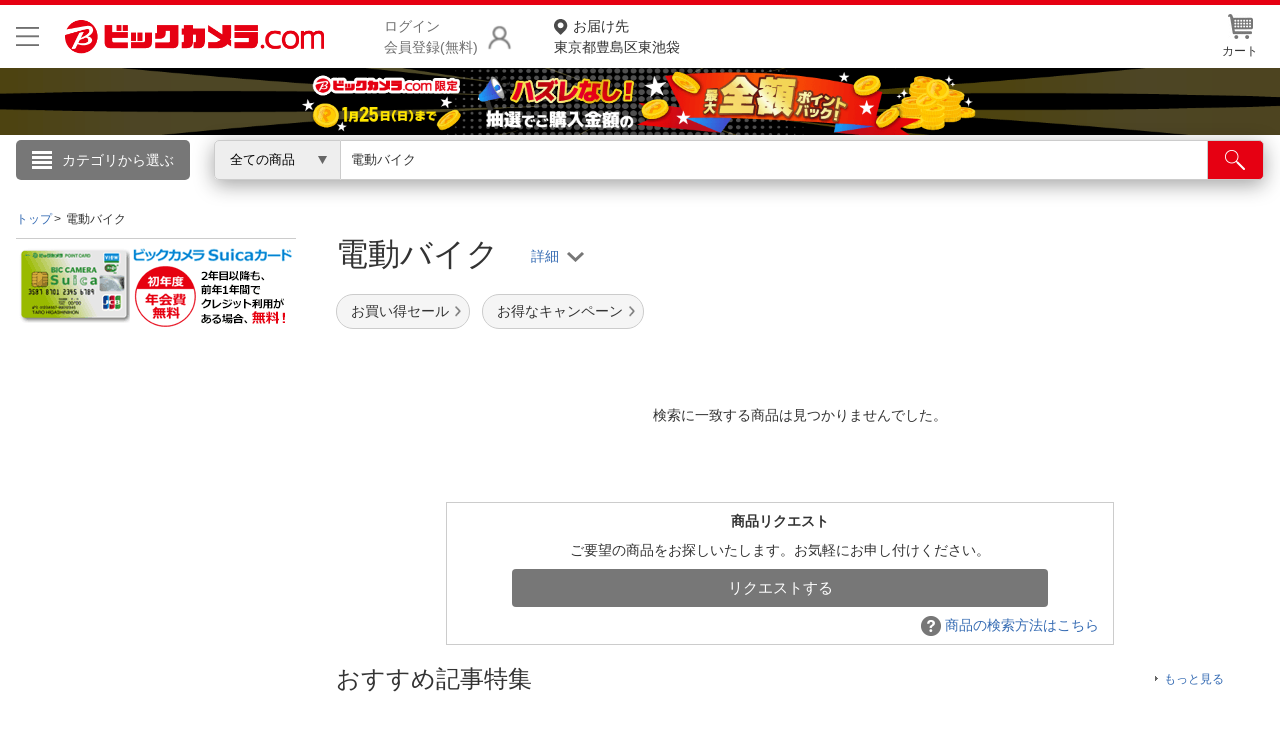

--- FILE ---
content_type: text/html;charset=Windows-31J
request_url: https://www.biccamera.com/bc/category/?entr_nm=%82q%82h%82b%82g%82a%82h%82s&max=229900&min=229001&q=%93d%93%AE%83o%83C%83N&sold_out_tp2=2
body_size: 31038
content:
<!DOCTYPE html>
<html lang="ja">
<head>
<meta charset="Shift_JIS">
<meta name="description" content="「ＲＩＣＨＢＩＴ 電動バイク」の通販ならビックカメラ.com。1個のお買い物でも送料無料でお届け。人気商品はランキングやレビューをチェック。安心の長期保証サービス。ネットで店舗在庫を確認、お近くの店舗で購入、受け取り申し込みもできます。">
<meta name="keywords" content="">
<meta name="format-detection" content="telephone=no">
<meta http-equiv="X-UA-Compatible" content="IE=edge">
<meta name="robots" content="noindex">
<title>&nbsp;
       「電動バイク」&nbsp;の検索結果&nbsp;通販
            
          &nbsp;|&nbsp;ビックカメラ.com</title>
<link rel="shortcut icon" href="/bc/resources4/common/img/favicon.ico" type="image/x-icon">
<link rel="stylesheet" href="/bc/resources4/common/css/jquery.bxslider.min.css" media="all">
<link rel="stylesheet" href="/bc/resources4/common/css/colorbox.css" media="all">
<link rel="stylesheet" href="/bc/resources4/list/css/local.css" media="all">
<link rel="stylesheet" href="/bc/resources4/list/css/bic.css" media="all">
<link rel="stylesheet" href="/bc/resources4/common/css/slick.css" media="all">
<script type="text/javascript" charset="shift_jis" src="/bc/resources4/common/js/device.js"></script>
<script type="text/javascript" src="/bc/js/disp.js"></script>
<script src="/bc/resources4/common/js/jquery.min.js"></script>
<script src="/bc/resources4/common/js/jquery.easing-1.3.min.js"></script>
<script src="/bc/resources4/common/js/jquery.custom-select.js"></script>
<script src="/bc/resources4/common/js/category_menu_pc.js"></script>
<script src="/bc/resources4/common/js/jquery.bxslider.js"></script>
<script src="/bc/resources4/common/js/jquery.colorbox-min.js"></script>
<script src="/bc/resources4/common/js/common.js"></script>
<script type="text/javascript">
var __rootpath__ = "/bc";
var __resourcepath__ = "/bc/resources4";
</script>
<script type="application/ld+json">
{
  "@context": "http://schema.org",
  "@type": "WebSite",
  "name" : "ビックカメラ",
  "url": "https://www.biccamera.com/",
  "potentialAction": {
    "@type": "SearchAction",
    "target": "https://www.biccamera.com/bc/category/?q={search_term_string}",
    "query-input": "required name=search_term_string"
  }
}
</script>

<link rel="stylesheet" href="/bc/resources4/common/css/base.css" media="all">
  <link rel="stylesheet" href="/bc/resources4/common/css/common.css" media="all">
</head>

<body>
<!-- Start Google Tag Manager -->
       <noscript><iframe src="//www.googletagmanager.com/ns.html?id=GTM-TXP4QL>"
           height="0" width="0" style="display:none;visibility:hidden"></iframe></noscript>
       <script>(function(w,d,s,l,i){w[l]=w[l]||[];w[l].push({'gtm.start':new Date().getTime(),event:'gtm.js'});
           var f=d.getElementsByTagName(s)[0],j=d.createElement(s),dl=l!='dataLayer'?'&l='+l:'';
           j.async=true;j.src='//www.googletagmanager.com/gtm.js?id='+i+dl;f.parentNode.insertBefore(j,f);
           })(window,document,'script','dataLayer','GTM-TXP4QL');</script>
       <!-- END Google Tag Manager -->
    <input type="hidden" name="SHOP_URL_BIC_EC" id="SHOP_URL_BIC_EC" value="https://www.biccamera.com/bc/">
<noscript><div style="border:1px solid #F00;background-color:#FEE;color:#F00;padding:4px;margin:4px 0px">当サイトを正常に閲覧いただくにはJavaScriptを有効にする必要があります。</div>
</noscript>
        <header style="border-bottom: unset">
<div class="bcs_middle bcs_middle_div">
      <div class="bcs_layoutInner">
        <div class="content_wrapper">
        <p class="bcs_btnModal">
            <button class="js-modal-headermenu" aria-label="メニューを開く"></button>
          </p>
        <p class="bc_logo">
          <a href="https://www.biccamera.com/bc/main/">
            <img src="/bc/resources4/common/img/logo.png" alt="ビックカメラ.com" width="500" height="70">
          </a>
        </p>
        <div class="bcs_wrapper-login">
              <p class="bcs_btnLogin">
                <a href="/bc/member/SfrLogin.jsp" rel="nofollow">ログイン<br>会員登録(無料)</a>
              </p>
              <ul class="bcs_dropdown">
                <div class="bcs_loginBox">
                  <div class="bcs_loginBtn">
                    <p><a href="https://www.biccamera.com/bc/member/SfrLogin.jsp" rel="nofollow">ログイン <img src="/bc/resources4/common/img/ico_login.png" alt=""></a></p>
                  </div><!-- loginBtn -->
                  <div class="bcs_registerBtn">
                    <p><a href="https://www.biccamera.com/bc/member/MemMailAddressCheck.jsp" rel="nofollow">新規会員登録</a></p>
                  </div><!-- registerBtn -->
                  <hr style="display:block;height: 1px;border: 0;border-top: 1px solid #cccccc;margin: 1em 0;padding: 0;">
                </div>
                <li><a href="https://www.biccamera.com/bc/member/MemMyPage.jsp" rel="nofollow">会員メニュー</a></li>
                <li><a href="https://www.biccamera.com/bc/member/MemOrderHistory.jsp" rel="nofollow">お買いもの履歴</a></li>
                <li><a href="https://www.biccamera.com/bc/disp/SfrViewHistory.jsp">閲覧履歴</a></li>
                <li><a href="https://www.biccamera.com/bc/member/MemMemberUpdate.jsp" rel="nofollow">会員登録情報の変更</a></li>
                <li><a href="https://www.biccamera.com/bc/member/MemMemberAddrForm.jsp" rel="nofollow">住所録の追加・変更</a></li>
              </ul>
            </div>
            <p class="bcs_delivAddrSelect">
              <a href="/bc/member/SfrTodayDelivAddrSelect.jsp" rel="nofollow">
                <span>お届け先</span>
                東京都豊島区東池袋</a>
            </p>
          <ul class="bcs_contentRight">
            <li id="HeaderCartIcon" data-pulldown="true" data-recalc=""><a href="/bc/cart/CarViewCart_001.jsp"><img src="/bc/resources4/common/img/ico_head_1.jpg" alt=""><br>カート
            </a>
            </li>
          </ul>
        </div>
      </div><!-- layoutInner -->
    </div><!-- middle -->

    <!-- common/SfrCmnUpper_TopIncludeArea.jsp --><div id="SfrCmnUpper_TopIncludeArea"><style>#SfrCmnUpper_TopIncludeArea{background:#fff;} #SfrCmnUpper_TopIncludeArea img{max-width:100%;/*height:auto;*/}</style>
  <style>.bcs_searchBtn button{ width:95px!important;} header .bcs_bottom {/*height: 40px;padding: 5px 0;background:#eee!important;background: #fff450;*/}header .bcs_bottom .bcs_keySearchBox {box-shadow: 0 0 9px -1px rgba(102,100,100,0.6);}.bcs_inputBox input { margin-top: 0px!important;top: 0px!important;}#SfrCmnUpper_TopIncludeArea figure{height:auto !important;}#SfrCmnUpper_TopIncludeArea img{/*max-width:100%;height:auto;*/object-fit: cover;width: 100%;/*height: auto!important*/ ;max-width: 1920px;}header #SfrCmnUpper_TopIncludeArea figure img{height:revert-layer;} #FreeShipping{position: relative; height: 12px; width: 100%; max-width: 1720px; margin: 0 auto;} #FreeShipping .FStext{color: #e60012; font-size: 14px; font-weight: bold; margin: 0 0 0 98px; position: absolute; top: -12px; left: 0px;} #FreeShipping .FStext .FSannotation{color:#707070; font-weight: normal; font-size: 12px;} #FreeShipping .bictrack{float: left; width: 38px; margin-right: 4px;}</style>
 <div id=""  style="text-align:center;margin:0 0 5px;"><a href="/bc/c/campaign/point_present_lottery/index.jsp?ref=punchout"><figure><img src="/bc/c/images/bn/1920x100/campaign_point_max_all_back_1920x100.png" alt="抽選企画" width="1920" height="100"></figure></a></div></div>
<!-- 20250806  ServletPath  :  /bc/disp/DispListPage001.jsp -->
<!-- // common/SfrCmnUpper_TopIncludeArea.jsp // -->
<div class="bcs_bottom bcs_searchBox">
        <div class="bcs_layoutInner">

          <div class="bcs_categoryBox">
            <div class="bcs_categoryBtn">
              <p class="bcs_btn bcs_btn_floor_map"><a onmouseover="loadCategoryDisp();" onclick="loadCategoryDisp();">カテゴリから選ぶ</a></p>
              <script type="text/javascript">
                         $(window).on('load', function (){
                             loadCategoryDisp();
                         });
                  </script>
              <input type="hidden" id="LOAD_CATEGORY" name="LOAD_CATEGORY" value="" autocomplete="off">
              <div class="bcs_floorMap">
                <div class="bcs_inner">
                  <ul class="bcs_cat">
                  </ul>
                  <ul class="bcs_cat bcs_special">
                  </ul>
                </div><!-- inner -->
              </div><!-- floorMap -->
            </div><!-- categoryBtn -->
          </div><!-- categoryBox -->

          <div class="bcs_keySearchBox">
            <form method="get" name="search_form" action="/bc/category/">
              <div class="bcs_selectBox bcs_selectBox_click">
                <select class="bcs_js_custom_select bcs_js_custom_select_click" name="dispNo" id="dispNo" onchange="sbwRewrit()">
                  <option value="" selected>全ての商品</option>
                      <option value="001150">家電・エアコン・照明</option>
                                  <option value="001153">キッチン家電</option>
                                  <option value="001100">パソコン・周辺機器・PCソフト</option>
                                  <option value="001120">カメラ・カメラレンズ・メモリーカード</option>
                                  <option value="001130">テレビ・レコーダー</option>
                                  <option value="001140">オーディオ・電子ピアノ・カー用品</option>
                                  <option value="001160">ビューティー・健康家電</option>
                                  <option value="001260">時計・スマートウォッチ・スーツケース</option>
                                  <option value="001170">医薬品・日用品・化粧品・ペット</option>
                                  <option value="001280">工具・DIY・防犯・防災・金庫</option>
                                  <option value="001250">スポーツ・自転車・ゴルフ</option>
                                  <option value="001180">電池・インク・メディア</option>
                                  <option value="001190">寝具・ベッド・インテリア</option>
                                  <option value="001210">ゲーム・映画・音楽</option>
                                  <option value="001220">おもちゃ・ホビー・ベビー用品</option>
                                  <option value="001230">電子辞書・電話機・FAX・事務機器</option>
                                  <option value="001235">文房具・書籍</option>
                                  <option value="001240">スマートフォン・スマホアクセサリー</option>
                                  <option value="001270">メガネ・コンタクトレンズ・補聴器</option>
                                  <option value="001300">アウトレット</option>
                                  <option value="001330">アウトドア</option>
                                  <option value="001320">住宅設備・リフォーム</option>
                                  <option value="001290">お酒・飲料・食品ギフト</option>
                                  <option value="001310">キッチン用品</option>
                                  </select>
                    <script type="text/javascript">
                    $('form[name="search_form"]').submit(function() {
                      var no = $('select[name="dispNo"]').val();
                      if(no) {
                        var arr = no.match(/[\d]{3}/g) || [];
                        if(arr.length > 0) {
                          no = arr.join('/') + '/';
                        } else {
                          no = '';
                        }
                      } else {
                        no = '';
                      }
                      $(this).attr('action', '/bc/category/' + no);
                      $('select[name="dispNo"]').prop("disabled", true);
                      $("#q").val($("#q").val().trim().replace(/　/g,' ').replace(/ +/g,' '));
                      return true;
                    });
                    </script>
              </div><!-- selectBox -->
              <div class="bcs_inputBox">
                <input type="search" size="20" name="q" id="q" class="q_click" maxlength="50" value="電動バイク" autocomplete="off" placeholder="キーワードで探す">
                  <input type="hidden" name="sold_out_tp2" value="2" />
                  </div><!-- inputBox -->
              <div class="bcs_searchBtn">
                <button type="submit" id="btnSearch" aria-label="検索"></button>
              </div><!-- searchBtn -->
            </form>
          </div><!-- keySearchBox -->

        </div><!-- layoutInner -->
      </div><!-- bottom -->
      </header>
  <!-- common/SfrCmnUpper_UnderSearchBoxIncludeArea.jsp --><!-- ServletPath  :  /bc/disp/DispListPage001.jsp -->
<!-- // common/SfrCmnUpper_UnderSearchBoxIncludeArea.jsp // -->
<div class="search-backdrop"></div>
<div class="modal-backdrop"></div>
<div class="modal">
  <button class="js-close-modal-headermenu btn-close" aria-label="メニューを閉じる"></button>
  <div class="modal-content">
    <div class="modal-body">
      <div class="content-3-col">
        <div class="col">
          <p class="bcs_title">こんにちは</p>
            <div class="bcs_loginBox">
              <div class="bcs_loginBtn">
                <p><a href="https://www.biccamera.com/bc/member/SfrLogin.jsp" rel="nofollow">ログイン <img src="/bc/resources4/common/img/ico_login.png" alt="" width="17" height="21"></a></p>
              </div><!-- loginBtn -->
              <div class="bcs_registerBtn">
                <p><a href="https://www.biccamera.com/bc/member/MemMailAddressCheck.jsp" rel="nofollow">新規会員登録</a></p>
              </div><!-- registerBtn -->
            </div>
          <ul class="bcs_link">
            <li>
              <a href="https://www.biccamera.com/bc/member/MemMyPage.jsp" rel="nofollow">会員メニュー</a>
            </li>
            <li>
              <a href="https://www.biccamera.com/bc/member/MemOrderHistory.jsp" rel="nofollow">お買いもの履歴</a>
            </li>
            <li>
              <a href="https://www.biccamera.com/bc/disp/SfrViewHistory.jsp">閲覧履歴</a>
            </li>
            <li>
              <a href="https://www.biccamera.com/bc/member/MemWishList.jsp" rel="nofollow">ほしいもの</a>
            </li>
            <li>
              <a href="/bc/c/info/report/list.jsp?ref=toppage" rel="nofollow">お知らせ</a>
            </li>
          </ul>
        </div>
        <div class="col">
          <p class="bcs_title bcs_title_02">商品をさがす</p>
          <ul class="bcs_link">
            <li>
              <a href="https://www.biccamera.com/bc/c/contents/ranking/index.jsp?ref=spheadermenu" rel="nofollow">ランキングからさがす</a>
            </li>
            <li>
              <a href="https://www.biccamera.com/bc/c/contents/sitemap/index.jsp" rel="nofollow">カテゴリ一覧からさがす</a>
            </li>
          </ul>
          <hr>
          <p class="bcs_title bcs_title_02">お客様サポート</p>
          <ul class="bcs_link">
            <li>
              <a href="/bc/c/info/index.jsp" rel="nofollow">ご利用ガイド</a>
            </li>
            <li>
              <a href="https://qa.biccamera.com/?site_domain=default&ref=spheadermenu" rel="nofollow">よくある質問・お問合せ</a>
            </li>
            <li>
              <a href="/bc/c/info/regulation/index.jsp" rel="nofollow">ご利用規約</a>
            </li>
          </ul>
        </div>
        <div class="col">
          <p class="bcs_title bcs_title_02">店舗サービス</p>
          <ul class="bcs_link">
            <li>
              <a href="/bc/c/info/order/shop.jsp?ref=spheadermenu" rel="nofollow">ネット取り置き</a>
            </li>
            <li>
              <a href="/bc/c/info/point/webregist.jsp?ref=spheadermenu" rel="nofollow">ポイントカードWEB登録</a>
            </li>
            <li>
              <a href="https://www.biccamera.co.jp/shopguide/index.html?ref=spheadermenu" rel="nofollow">店舗情報・店舗一覧</a>
            </li>
            <li>
              <a href="/bc/member/SfrBcSpOrderForm.jsp?ref=spheadermenu" rel="nofollow">お取り寄せ品入荷状況照会</a>
            </li>
          </ul>
          <hr>
          <ul class="bcs_link">
            <li>
              <a href="//houjin.biccamera.com/" class="bcs_noArrow" rel="nofollow">法人窓口</a>
            </li>
            <li>
              <a href="https://www.biccamera.co.jp/ir/index.html" class="bcs_noArrow" rel="nofollow">IR情報</a>
            </li>
          </ul>
          <hr>
          <ul class="bcs_link">
            <li>
              <a href="/bc/c/info/report/language.jsp?ref=spheadermenu" rel="nofollow">English / 中文</a>
            </li>
            </ul>
        </div>
      </div>
    </div>
  </div>
</div><!-- 準正常ログインエラーメッセージ START -->
  <section class="bcs_list imp-586 bcs_list_ex imp-1031">
  <div class="bcs_main">
    <!-- breads START -->

    <div itemscope itemtype="http://schema.org/BreadcrumbList" class="bcs_breadcrumb">
        <ul>
            <li itemprop="itemListElement" itemscope itemtype="http://schema.org/ListItem"><a itemprop="item" href="/bc/main/"><span itemprop="name">トップ</span></a><meta itemprop="position" content="1" /></li>
          <li itemprop="itemListElement" itemscope itemtype="http://schema.org/ListItem"><span itemprop="name">電動バイク</span><meta itemprop="position" content="2" /></li>
                    </ul>

        <ul class="socialBtn clearfix">
            <!--  common/socialBtn.html -->
      <!--<li class="gp"><g:plusone size="medium"></g:plusone></li>
      <li class="fb"><div id="fb-root"></div><script src="//connect.facebook.net/ja_JP/all.js#xfbml=1"></script><fb:like href="//www.biccamera.com/" send="false" layout="button_count" width="auto" show_faces="false" font=""></fb:like></li>
      <li class="tw"><a href="//twitter.com/share" class="twitter-share-button" data-count="horizontal" data-lang="ja">Tweet</a><script type="text/javascript" src="//platform.twitter.com/widgets.js"></script></li>
      <li class="mi"><a href="//static.mixi.jp/share.pl" class="mixi-check-button" data-button="button-1" data-url="//www.biccamera.com/">チェック</a><script type="text/javascript" src="//static.mixi.jp/js/share.js"></script></li>-->
<!-- // common/socialBtn.html // -->
</ul>

    </div>

    <!-- breads END -->
    <!-- columns START -->
    <div class="bcs_mainColumn">
        <!-- MAIN-AREA(column) START -->
            <div class="column_inner">
<h1 class="bcs_title_lv1">
<div  class='bcs_h1'  >
                                <span class="bcs_dispnm_kw" onclick='showText(this)' >
                                電動バイク　</span>

                                <div class="bcs_text">
                                    <span id="search_result">メーカー名：ＲＩＣＨＢＩＴ　<br></span>
                                </div>
                                </div>
                        </h1>
                        <!-- disp/SfrDispListPageIncludeArea_008.jsp -->
<!-- disp/SfrDispListPageIncludeArea_008.jsp --><div id="bcs_hashTag" class="bcs_hashTag">
                       <!-- disp/SfrDispListPageIncludeArea_010.jsp -->

<style>
#HT_SALE ul {
    display: -webkit-box;
    display: -ms-flexbox;
    display: flex;
    margin-top: 16px;
    margin-bottom: 6px;
    position: static;
}

#HT_SALE ul li {
    width: auto;
    margin-right: 12px;
    margin-bottom: 10px;
    white-space: nowrap;
}

#HT_SALE ul li a {
    display: block;
    font-size: 14px;
    color: #333;
    background: #f5f5f5;
    padding: 6px 20px 6px 14px;
    border: 1px solid #ccc;
    border-radius: 30px;
    background-image: url(/bc/resources4/common/img/ico_arrow_right1.png);
    background-repeat: no-repeat;
    background-position: right 8px bottom 50%;
    background-size: 6px;
    -webkit-box-sizing: border-box;
    box-sizing: border-box;
}
</style>
<div id="HT_SALE">
			<ul>
				<li><a href="/bc/c/sale/daily/index.jsp?ref=atag">お買い得セール</a></li>
				<li><a href="/bc/c/service/maker_campaign/index.jsp?ref=atag">お得なキャンペーン</a></li>
			</ul>
</div>
<!-- disp/SfrDispListPageIncludeArea_010.jsp --></div>
                     <script type="text/javascript">
                         var goodsNoList = '';
                         var hashTagKeywordDispNo = '';
                         if (goodsNoList) {
                             $.ajaxSetup({beforeSend: function(xhr){
                                 xhr.overrideMimeType("text/html;charset=Shift_JIS");
                               }});
                      $.ajax({
                                 url: '/bc/disp/SfrBcDispListPageHashTag_J.jsp',
                                 data: {GOODS_NO_LIST : goodsNoList, HT : '',HASH_TAG_KEYWORD_DISP_NO : hashTagKeywordDispNo },
                          type: "POST",
                          dataType: 'html',
                          async: true,
                          success : function(data) {
                                   if (data) {
                                     $(".bcs_hashTag").html(data);
                                   }
                                   $(".bcs_hashTag").css('visibility', 'visible');
                                 },
                                 error : function(){
                                   $(".bcs_hashTag").css('visibility', 'visible');
                          }
                      });
                         } else {
                             $(".bcs_hashTag").css('visibility', 'visible');
                         }
                  </script>
                    <!-- disp/SfrDispListPageIncludeArea_009.jsp -->
<!-- disp/SfrDispListPageIncludeArea_009.jsp --><!-- disp/SfrDispListPageIncludeArea_001.jsp -->
<div id="SfrDispListPageIncludeArea_001">
<!-- disp/SfrDispListPageIncludeArea_js_css.jsp -->
<style>
#ListLinkSS .wraptextlink li a.linkhere,
div.filepath li a.linkhere {
  font-weight: bold;
  background: #f0f0f0;
}
</style>
<script>
$(function () {

  
  function getRelevantParams(url) {
    const params = new URL(url, location.origin).searchParams;

    const result = {
      q: params.get("q") || null,
      discount_flg: params.get("discount_flg") || null,
      entr_nm: params.get("entr_nm") || null,  // ★ entr_nm追加
      specs: {}
    };

    for (const [key, value] of params.entries()) {
      if (key.startsWith("spec_")) {
        result.specs[key] = value;
      }
    }
    return result;
  }

  
  function specsMatch(a, b) {
    const aKeys = Object.keys(a);
    const bKeys = Object.keys(b);
    if (aKeys.length !== bKeys.length) return false;
    for (const key of aKeys) {
      if (a[key] !== b[key]) return false;
    }
    return true;
  }

  
  const currentUrl    = new URL(location.href);
  const currentPath   = currentUrl.pathname;
  const currentParams = getRelevantParams(currentUrl);

  
  const hasRelevantParams =
    Object.keys(currentParams.specs).length > 0 ||
    currentParams.q ||
    currentParams.discount_flg ||
    currentParams.entr_nm;

  
  $("#ListLinkSS .wraptextlink li a, #topics_list .filepath li a").each(function () {
    const linkUrl    = new URL(this.href, location.origin);
    const linkPath   = linkUrl.pathname;
    const linkParams = getRelevantParams(linkUrl);

    if (
      currentPath === linkPath &&
      hasRelevantParams &&
      specsMatch(currentParams.specs, linkParams.specs) &&
      currentParams.q === linkParams.q &&
      currentParams.discount_flg === linkParams.discount_flg &&
      currentParams.entr_nm === linkParams.entr_nm   // ★ entr_nm一致判定追加
    ) {
      $(this).addClass("linkhere");
    }
  });

});
</script>

<style type="text/css">

#categoryListBn {text-align:center;}
#categoryListBn img{max-width:100%;}
#categoryListBn .comment{text-align:left;}



section.bcs_list .bcs_mainColumn .goodslist_ttbn
 h2 {
    font-weight:bold;
    font-size: 24px;
    margin: 20px 0;
    padding: 0;
    text-align: left;
    border-bottom: 1px solid #555;
}
.goodslist_ttbn{
    text-align: center;
}
.goodslist_ttbn img{
	width:95%; max-width: 640px; margin-bottom:10px;border:1px solid #ccc;height: auto;
}

.goodslist_ttbn.bundle .comment{
	text-align: left;
	padding: 0 0 10px;
}
.goodslist_ttbn.bundle .comment a{
	text-decoration: underline;
}


#ListLinkSS h2{font-size:20px;}
#ListLinkSS .wraptextlink, .wrapimagelink {
    display: flex;
    flex-wrap: wrap;
}

#ListLinkSS .wraptextlink li {
    margin: 0 8px 0 0;
}

#ListLinkSS .wrapimagelink li {
    margin: 0 8px 8px 0;
    width: 132px;
}

#ListLinkSS .wraptextlink li a {
    font-size: 14px;
    text-align: left;
    padding: 5px 10px;
    border: 1px solid #999;
    color: #777;
    border-radius: 3px;
    text-decoration: none;
}

#ListLinkSS .wrapimagelink li a {
    padding: 8px;
    border: 1px solid #999;
    border-radius: 3px;
    display:block;
}

#ListLinkSS .wrapimagelink img{
    width:100%;
}

#ListLinkSS .textlinkSS{margin-bottom:16px;}
.allaircon{
    padding: 0px 0px 0px 12px;
    background: url(../../../../bc/resources4/common/img/ico_ct.gif) no-repeat left center;
}



#bcs_sortBar {position: relative; overflow: initial !important;}
#bcs_sortBar .bcs_tooltip { background: #356BB3; color: #fff; font-size: 14px; line-height: 24px; min-width: 250px; height: 32px; position: absolute; padding: 5px; text-align: center; opacity: 0; visibility: hidden; top: -37px; left: 185px; -webkit-box-sizing: border-box; box-sizing: border-box; -webkit-transition: opacity .5s; -o-transition: opacity .5s; transition: opacity .5s; } #bcs_sortBar .bcs_tooltip.active { opacity: 1; visibility: visible; } #bcs_sortBar .bcs_tooltip::before { content: ''; position: absolute; top: 32px; left: 20px; border-left: solid transparent 6px; border-right: solid transparent 6px; border-top: solid #356BB3 13px; }



div.filepath p + ul.filepath{margin:10px 0 0; }
div.filepath ul.filepath{display:flex;flex-wrap: wrap; }
div.filepath ul.filepath li{ margin:10px 5px; }
div.filepath ul.filepath li:last-child{border-right:0; white-space: nowrap; display: table-cell;}
div.filepath li a{ font-size:14px;text-align:left;padding:5px 10px;border: 1px solid #777;color: #777;border-radius: 3px;text-decoration:none;}



div.filepath{padding:0px;margin-top:0px;}
.filepath p{font-size:14px}

div.filepath ul.filepath:empty{border-top:0px;border-bottom:0px;}
.filepath .comment{text-align:left;line-height:1.5;margin:0.3em 0;}
section.bcs_list .bcs_mainColumn .bcs_ranking ul li .bcs_txt .bcs_title {
    font-weight: normal;
}
/*
.filepath ul.filepath1 li{float:none;width:100%}
.filepath ul.filepath2 li{float:left;width:50%}
.filepath ul.filepath3 li{float:left;width:33.333333333%}
.filepath ul.filepath4 li{float:left;width:25%}
.filepath ul.filepath5 li{float:left;width:20%}
*/
.CP_block h2{margin: 0 0 10px;border-bottom:1px solid #cecece}
.CP_block{text-align:left}
.CP_block ul li {margin: 12px 0;clear:both}
.CP_block ul li p:first-child{background:#eeeeee;width: 200px;text-align: center;float: left;margin-right: 10px;}
.CP_block ul li p{padding:3px;}
.CP_block_link a { padding: 0 0 0 10px; background: url(/bc/resources4/order/common/img/ico_ct.gif) no-repeat left center;}
.CP_block_link a[target="_blank"] {background: url(/bc/resources4/common/img/ico_blank.png) no-repeat right center;padding: 0 15px 0 0;font-size: 12px;}
.CP_block_extra{font-size:13px;color:#969696;}

#categoryListBn.bn_420x2 img,
#categoryListBn.bn1 img,
#categoryListBn.bn2 img {vertical-align: bottom;width: 49.5%;margin-bottom: 16px;max-width:420px;}

#bcs_recommend_item{margin:16px 0;}
#bcs_recommend_item h2{font-size:20px;margin:0px;}
#bcs_recommend_item ul{display:flex;width:100%;font-size:12px;}
#bcs_recommend_item ul li{width:50%;box-sizing:border-box;}
#bcs_recommend_item ul li:not(:last-child){border-right:1px dotted #ccc;}
#bcs_recommend_item a{display:flex;color:#333;text-decoration:none;padding:8px 16px;}
#bcs_recommend_item a:hover{color:#d51121;}
#bcs_recommend_item .bcs_recommend_img{margin-right:24px;}
#bcs_recommend_item img{width:120px;height:120px;}
#bcs_recommend_item .bcs_recommend_itemName{margin:0 0 16px;}
#bcs_recommend_item .bcs_recommend_item_ranking{text-align:left;}
#bcs_recommend_item .bcs_recommend_item_ranking a{color:#356bb3;display:inline-block;background:url(/bc/resources4/sp/list/img/crown.png) no-repeat left 40%;background-size:12px 12px;}
#bcs_recommend_item .bcs_recommend_item_ranking a:hover{color:#d51121;}

#bcs_recommend_Area{margin:0 0 16px 0;}
#bcs_recommend_Area h2{font-size:20px;margin:0px;}
#bcs_recommend_Area ul{display:flex;width:100%;font-size:12px;}
#bcs_recommend_Area ul li{flex:1;box-sizing:border-box;}
#bcs_recommend_Area ul li:not(:last-child){/*border-right:1px dotted #ccc;*/position:relative;}
#bcs_recommend_Area ul li:after{content: "";border-right: 1px dotted #ccc;position: absolute; top: 56px; right: 0px;width: 1px; height: 154px;box-sizing:border-box;}
#bcs_recommend_Area ul li a{display:block;color:#333;text-align:center;text-decoration:none;padding:16px;}
#bcs_recommend_Area ul li a:hover{color:#d51121;}
#bcs_recommend_Area ul li a h3{height:48px;font-weight:normal;font-size:16px;text-align:left;background:url(/bc/resources4/sp/list/img/crown.png) no-repeat left 16%;background-size:12px 12px;padding-left:16px;/*margin-bottom:16px;*/}
#bcs_recommend_Area ul li a .bcs_recommend_productName{text-align:left;color:#333;font-size:12px;margin-bottom:8px;padding:0 8px 0 0;word-break:break-all;}
/*#bcs_recommend_Area ul li:not(:last-child) a .bcs_recommend_productName{padding-right:16px;}*/
/*#bcs_recommend_Area ul li:not(:last-child) a .bcs_recommend_img{border-right:1px dotted #ccc;}*/
#bcs_recommend_Area img{width:120px;height:120px;margin-bottom:16px;}
#bcs_recommend_Area .bcs_recommend_Area_ranking{text-align:left;}
#bcs_recommend_Area .bcs_recommend_Area_ranking a{color:#356bb3;display:inline-block;background:url(/bc/resources4/sp/list/img/crown.png) no-repeat left 40%;background-size:12px 12px;padding-left:16px;margin-left:16px;}
#bcs_recommend_Area .bcs_recommend_Area_ranking a:hover{color:#d51121;}

.SfrDispListPageIncludeArea_004_filepath ul{margin-bottom:16px;}
.SfrDispListPageIncludeArea_004_filepath li{
    border:1px solid #ccc;
    border-radius: 5px;
    width: auto;
    margin-right: 18px;
    margin-bottom: 0;
    display:inline-block;
    padding:10px;
/*
    height: 43px;
    display: -webkit-box;
    display: -ms-flexbox;
    display: flex;
    -webkit-box-align: center;
    -ms-flex-align: center;
    align-items: center;
    background: #fff;
    min-height: unset !important;
 */
    }
.SfrDispListPageIncludeArea_004_filepath li a{color:#333;display:block;text-decoration:none;}
section.bcs_list .bcs_mainColumn .bcs_ranking ul li .bcs_txt .bcs_title {
    font-weight: normal;
}
.bcs_h2_Area{display:flex;align-items:center;}
.bcs_h2_Area h2{width:calc(100% - 2em)!important;}
.bcs_h2_Area .bcs_feature_moreLink{width:7em;text-align:right;font-size:12px;margin-bottom:8px;}
.bcs_h2_Area .bcs_feature_moreLink a{padding: 0 0 0 10px; background: url(/bc/resources4/common/img/ico_ct.gif) no-repeat left center;}

/*#SfrDispListPageIncludeArea_001 div.filepath {display:none;}*/

.fapp{display:block!important;}
.leadTitle{font-size:25px;margin:10px auto;text-align:center;}
</style>
<script type="text/javascript">








$(function () {
    //create new element
    var newEle = $("<p class="+'bcs_tooltip'+">複数の条件を一括で絞り込みできます</p>");
    $('.bcs_sortBar').append(newEle)

    //active tooltip onload
    setTimeout(function() { 
        $('.bcs_tooltip').each(function(){
            $(this).addClass('active')
        })   
    }, 10);
         
    //remove tooltip set 10s
    setTimeout(function() { 
        $('.bcs_tooltip').removeClass('active');
    }, 10000);
})


$(function(){

$("div#topics_list.filepath a,#SfrDispListPageIncludeArea_004textLink.SfrDispListPageIncludeArea_004_filepath a").each(function(){
	var ulFilePath_Link_Full = $(this).attr("href");
	$(this).attr("data-skip-urlencode", "true");
	if($(this).closest("#SfrDispListPageIncludeArea_001_key").length > 0 || $(this).closest("#SfrDispListPageIncludeArea_004_key").length > 0){var Key_Inc="true";}
	if($(this).closest("#SfrDispListPageIncludeArea_001_cat").length > 0 || $(this).closest("#SfrDispListPageIncludeArea_004_cat").length > 0){var Cat_Inc="true";}
	if(Cat_Inc && ($(this).parent("li").length >0)){var Cat_Inc_li="true";}
	if(Cat_Inc && $(this).parent("p.comment").length >0){var Cat_Inc_p="true";}

if(ulFilePath_Link_Full.indexOf("#")!=-1){
			 var ulFilePath_URL = ulFilePath_Link_Full.split('#');
		      if(ulFilePath_Link_Full.indexOf("?")!=-1){
		      	if(Key_Inc){
		       		$(this).attr("href",ulFilePath_URL[0]+"&kpl"+"#"+ulFilePath_URL[1]);
		       		}else
		      	if(Cat_Inc_li){
		       		$(this).attr("href",ulFilePath_URL[0]+"&cpl"+"#"+ulFilePath_URL[1]);
		       		}else
		      	if(Cat_Inc_p){
		       		$(this).attr("href",ulFilePath_URL[0]+"&crt"+"#"+ulFilePath_URL[1]);
		       	}
		      }
			
		      else
			
		      {
		      	if(Key_Inc){
		       		$(this).attr("href",ulFilePath_URL[0]+"?kpl"+"#"+ulFilePath_URL[1]);
		       		}else
		      	if(Cat_Inc_li){
		       		$(this).attr("href",ulFilePath_URL[0]+"?cpl"+"#"+ulFilePath_URL[1]);
		       		}else
		      	if(Cat_Inc_p){
		       		$(this).attr("href",ulFilePath_URL[0]+"?crt"+"#"+ulFilePath_URL[1]);
		       	}
		      }
			
}

else

{
			
		      if(ulFilePath_Link_Full.indexOf("?")!=-1){
		      	if(Key_Inc){
		      	       $(this).attr("href",ulFilePath_Link_Full+"&kpl");
					}else
		      	if(Cat_Inc_li){
		      	       $(this).attr("href",ulFilePath_Link_Full+"&cpl");
		      	       }else
		      	if(Cat_Inc_p){
		      	       $(this).attr("href",ulFilePath_Link_Full+"&crt");
		      	       }
		      }
			
		      else
			
		      {
		      	if(Key_Inc){
		      	       $(this).attr("href",ulFilePath_Link_Full+"?kpl");
					}else
		      	if(Cat_Inc_li){
		      	       $(this).attr("href",ulFilePath_Link_Full+"?cpl");
		      		}else
		      	if(Cat_Inc_p){
		      	       $(this).attr("href",ulFilePath_Link_Full+"?crt");
		      	       }
		      }
			
}

});




});
</script>
<!-- // disp/SfrDispListPageIncludeArea_js_css.jsp //-->
<!--  disp/inc_invisible_searchkeyword.jsp -->

<!--  // disp/inc_invisible_searchkeyword.jsp  // -->
<!-- disp/i_apple.jsp -->
<script>
$(function () {
	
});
</script>
<script>
$(function () {
	
});
</script>
<!--  // disp/i_apple.jsp //-->
<!-- disp/i_icn.jsp -->
<style>
li.prod_box p img{max-width:100%;height:auto;}
li.prod_box p .bcs_listIcn{margin-bottom:4px;}
/*.pc_cl{clear:left;}*/
.bcs_add_icn_block{text-align:left;}
.bcs_add_icn{display:inline-block;}
.bcs_coupon_il.cpicn{ margin: 0 0 6px 0;line-height: 0;}

.pana_list {background: #04398a;color:#fff;padding: 10px;text-align: center;font-size: 14px;font-weight: bold;}
.pana_number {font-size:16px;}

.bcs_coupon_il img{ width:85px; height:15px;}

/*.bcs_coupon_il .coupon_title_longfree {background:/*#356bb3;*/#777;}*/
/*.bcs_coupon_il .coupon_title_recycle {background:/*#356bb3;*/#777;}*/
</style>
<script>

$(window).on('load', function (){
$("section.bcs_list .bcs_mainColumn .bcs_itemBox .bcs_listItem>ul>li,section.bcs_list .bcs_itemArea .bcs_listItem>ul>li").find(".bcs_maker").before("<div class='bcs_add_icn_block'></div>");

$(function(){
	$('#bcs_item14581105 img[src*="img_noimage.jpg"]').attr('src', '/bc/c/images/detail/2919999002408.jpg');
	$('#bcs_item14581245 img[src*="img_noimage.jpg"]').attr('src', '/bc/c/images/detail/2919999002415.jpg');
	$('#bcs_item12861720 img[src*="img_noimage.jpg"]').attr('src', '/bc/c/images/detail/2919999001418.jpg');
});

$("#bcs_item14508251,#bcs_item14508252,#bcs_item14508253,#bcs_item14508254").append('<p class=\'bcs_listIcn\'><img src=\'/bc/c/images/bn/190x50/regzasale_20260204_190x50.png\' width=\'190\' height=\'50\' alt=\'REGZA液晶テレビ期間限定セール\'></p>');

$("#bcs_item13996227").append('<p class=\'bcs_listIcn\'><img src=\'/bc/c/images/bn/190x50/regza_laserprojector_sale_190x50.jpg\' width=\'190\' height=\'50\' alt=\'REGZAプロジェクター期間限定セール\'></p>');

$("#bcs_item14710063,#bcs_item14710064,#bcs_item14710065,#bcs_item14710066,#bcs_item14710067,#bcs_item14710068,#bcs_item14710069,#bcs_item14710070,#bcs_item14710071,#bcs_item14710072,#bcs_item14710073,#bcs_item14710074,#bcs_item14710075,#bcs_item14710076,#bcs_item14710077,#bcs_item14710078,#bcs_item14739188,#bcs_item14739189,#bcs_item14739190,#bcs_item14739191,#bcs_item14739192,#bcs_item14739193,#bcs_item14739194,#bcs_item14739195,#bcs_item14739196,#bcs_item14739197,#bcs_item14739198,#bcs_item14739199,#bcs_item14739200,#bcs_item14739201,#bcs_item14739202,#bcs_item14739203,#bcs_item14739204,#bcs_item14739205,#bcs_item14739206,#bcs_item14739207,#bcs_item14739208,#bcs_item14739209,#bcs_item14739210,#bcs_item14739211,#bcs_item14739212,#bcs_item14739213,#bcs_item14739214,#bcs_item14739215,#bcs_item14739216,#bcs_item14739217,#bcs_item14739218,#bcs_item14739219,#bcs_item7589955,#bcs_item7589956,#bcs_item7589959,#bcs_item7589960,#bcs_item7717053,#bcs_item7717054,#bcs_item7717055,#bcs_item7717056,#bcs_item10871074,#bcs_item10871076,#bcs_item10871078,#bcs_item10871080,#bcs_item12394471,#bcs_item12394475,#bcs_item12394479,#bcs_item12394483").append('<p class=\'bcs_listIcn\'><img src=\'/bc/c/images/bn/190x50/newlife2026_set_5years_190x50.png\' width=\'190\' height=\'50\' alt=\'オンラインセール\'></p>');

$("#bcs_item13424624,#bcs_item12233675,#bcs_item13425826,#bcs_item14344509,#bcs_item12233676,#bcs_item14344508,#bcs_item14344511,#bcs_item14344510,#bcs_item14344512,#bcs_item14344515").append('<p class=\'bcs_listIcn\'><img src=\'/bc/c/images/bn/190x50/sony_inzone_2512_190x50.png\' width=\'190\' height=\'50\' alt=\'INZONEダイナミックプライシング\'></p>');

$("#bcs_item13991797,#bcs_item13392599,#bcs_item14102287,#bcs_item13283238,#bcs_item9756206,#bcs_item11773230,#bcs_item9756205,#bcs_item9911455,#bcs_item14330113,#bcs_item14512448,#bcs_item5815816,#bcs_item11598100,#bcs_item14378729,#bcs_item9687590,#bcs_item14343277,#bcs_item12252852,#bcs_item9737707,#bcs_item9956836,#bcs_item8982627,#bcs_item8805946,#bcs_item9379898,#bcs_item11224093,#bcs_item11767813,#bcs_item14555647,#bcs_item14555648,#bcs_item14555649,#bcs_item9235301,#bcs_item14555646,#bcs_item13550790,#bcs_item12602232,#bcs_item13587061,#bcs_item11427107,#bcs_item12978012,#bcs_item13307497,#bcs_item12072754,#bcs_item14283976,#bcs_item14318659,#bcs_item6995416,#bcs_item13234549,#bcs_item9926929,#bcs_item10311635,#bcs_item13305735,#bcs_item10535964,#bcs_item12505630,#bcs_item12626124,#bcs_item9463921,#bcs_item6007400,#bcs_item6007399,#bcs_item12810943,#bcs_item13766145,#bcs_item13766144,#bcs_item9755522,#bcs_item14809216,#bcs_item14809215,#bcs_item14809214,#bcs_item13360706,#bcs_item13360157,#bcs_item13360156,#bcs_item12628890,#bcs_item9638853").append('<p class=\'bcs_listIcn\'><img src=\'/bc/c/images/bn/190x50/onlinesale_260122_190x50.png\' width=\'190\' height=\'50\' alt=\'オンラインセール\'></p>');

$("#bcs_item14542205,#bcs_item14542204,#bcs_item14542203,#bcs_item14542200,#bcs_item14542199,#bcs_item13760761,#bcs_item13507282").append('<p class=\'bcs_listIcn\'><img src=\'/bc/c/images/bn/190x50/fmv_spring_cp_20260409_190x50.png\' width=\'190\' height=\'50\' alt=\'富士通キャッシュバック	\'></p>');

$("#bcs_item14794013,#bcs_item14794012,#bcs_item14750082,#bcs_item14750080,#bcs_item14742609,#bcs_item14742608,#bcs_item14742607,#bcs_item14668175,#bcs_item14668173,#bcs_item14668171,#bcs_item14616392,#bcs_item14616390,#bcs_item14590243,#bcs_item14590241,#bcs_item14488999,#bcs_item14488996,#bcs_item14024704,#bcs_item14024702,#bcs_item13890651,#bcs_item13890649,#bcs_item13890647,#bcs_item13890621,#bcs_item13890650,#bcs_item14488998,#bcs_item14024703,#bcs_item13890648,#bcs_item14658399,#bcs_item14024701,#bcs_item14524947,#bcs_item14668176,#bcs_item14668174,#bcs_item14616393,#bcs_item14616391,#bcs_item14590244,#bcs_item14590242,#bcs_item14488997,#bcs_item14726956,#bcs_item14726955,#bcs_item14668172,#bcs_item14750083,#bcs_item14750081,#bcs_item14742610,#bcs_item14726958,#bcs_item14726957,#bcs_item14658400,#bcs_item14703975").append('<p class=\'bcs_listIcn\'><img src=\'/bc/c/images/bn/190x50/mobile_battery_jyunkotai_190x50.png\' width=\'190\' height=\'50\' alt=\'モバイルバッテリー準固体\'></p>');

$("#bcs_item14353650,#bcs_item14353648,#bcs_item14668166,#bcs_item10349308,#bcs_item14030413,#bcs_item14030412,#bcs_item14702219,#bcs_item14219112,#bcs_item14219114,#bcs_item14445431,#bcs_item14219116,#bcs_item14761915,#bcs_item14761917,#bcs_item14219115,#bcs_item14668169,#bcs_item14668167,#bcs_item14761919,#bcs_item14528298,#bcs_item10349309,#bcs_item14219117,#bcs_item14219113,#bcs_item14030411,#bcs_item14528297,#bcs_item14353651,#bcs_item14030414,#bcs_item14668165,#bcs_item14445432,#bcs_item14353649,#bcs_item14702218,#bcs_item14668170,#bcs_item14761920,#bcs_item14761918,#bcs_item14761916,#bcs_item14668168,#bcs_item14668164,#bcs_item14668163").append('<p class=\'bcs_listIcn\'><img src=\'/bc/c/images/bn/190x50/mobile_battery_linsante_190x50.png\' width=\'190\' height=\'50\' alt=\'モバイルバッテリーリン酸鉄\'></p>');

$("#bcs_item13905198,#bcs_item13905199").append('<p class=\'bcs_listIcn\'><img src=\'/bc/c/images/bn/190x50/mobile_battery_na_190x50.png\' width=\'190\' height=\'50\' alt=\'モバイルバッテリーナトリウムイオン電池\'></p>');

$("#bcs_item13994040,#bcs_item13994041,#bcs_item13994042,#bcs_item13994045,#bcs_item13994046,#bcs_item14368013,#bcs_item14368014,#bcs_item14368015,#bcs_item14368016,#bcs_item14368017,#bcs_item14368018,#bcs_item14368019,#bcs_item14368020,#bcs_item14368021,#bcs_item14368022,#bcs_item14368023,#bcs_item14368024,#bcs_item14368025,#bcs_item14368026,#bcs_item14368027,#bcs_item13706180,#bcs_item13706181,#bcs_item13709802,#bcs_item13714225,#bcs_item13709803,#bcs_item13709804,#bcs_item13709805,#bcs_item13709806,#bcs_item13709813,#bcs_item13721941,#bcs_item13709814,#bcs_item13706243,#bcs_item13706244,#bcs_item13706245,#bcs_item13706246,#bcs_item13709815,#bcs_item13709816,#bcs_item13709817,#bcs_item13709818,#bcs_item13709819,#bcs_item13709820,#bcs_item13709821,#bcs_item13706250,#bcs_item13706251,#bcs_item13706252,#bcs_item13706253,#bcs_item13706254,#bcs_item13706255,#bcs_item13706256,#bcs_item13706257,#bcs_item13706258,#bcs_item13988393,#bcs_item13988394,#bcs_item13988395,#bcs_item14732289,#bcs_item14732290,#bcs_item14732291,#bcs_item14732292,#bcs_item14732293,#bcs_item14732294,#bcs_item14732295,#bcs_item14732296,#bcs_item14732297,#bcs_item14732328,#bcs_item14732329,#bcs_item14732330,#bcs_item14732342,#bcs_item14732343,#bcs_item14732344,#bcs_item14732345,#bcs_item14732346,#bcs_item14732347,#bcs_item14732348,#bcs_item14732413,#bcs_item14732414,#bcs_item14732415,#bcs_item14732416,#bcs_item14732417,#bcs_item14732352,#bcs_item14732353,#bcs_item14732354,#bcs_item14732355,#bcs_item14732356,#bcs_item14732357,#bcs_item14732418,#bcs_item8437864,#bcs_item11836030,#bcs_item11836031,#bcs_item11836032,#bcs_item11836033,#bcs_item11836034,#bcs_item11836035,#bcs_item11836036,#bcs_item11836037,#bcs_item13929054,#bcs_item13929055,#bcs_item13709496,#bcs_item13709497,#bcs_item13709498,#bcs_item13709499,#bcs_item13709500,#bcs_item13709501,#bcs_item12926280,#bcs_item12926281,#bcs_item13115612,#bcs_item13115613,#bcs_item13115614,#bcs_item13115615,#bcs_item13115616,#bcs_item13115617,#bcs_item13115618,#bcs_item13115619,#bcs_item13115620,#bcs_item13115621,#bcs_item13115622,#bcs_item13115623,#bcs_item13115624,#bcs_item13115625,#bcs_item13734417,#bcs_item13734418,#bcs_item13734419,#bcs_item13734420,#bcs_item13734421,#bcs_item13692126,#bcs_item13692127,#bcs_item13692128,#bcs_item13734454,#bcs_item13734455,#bcs_item13734456,#bcs_item13749929,#bcs_item13749930,#bcs_item13749931,#bcs_item14759417,#bcs_item14759418,#bcs_item14759419,#bcs_item14759420,#bcs_item14759421,#bcs_item14759422,#bcs_item14759423,#bcs_item14759424,#bcs_item14759470,#bcs_item14759471,#bcs_item14759472,#bcs_item14759473,#bcs_item14759474,#bcs_item14759475,#bcs_item14759505,#bcs_item14759506,#bcs_item14759507,#bcs_item13734466,#bcs_item13734467,#bcs_item13734468,#bcs_item12275096,#bcs_item12275097,#bcs_item12275098,#bcs_item12275099,#bcs_item12275100,#bcs_item12275101,#bcs_item12275102,#bcs_item14358460,#bcs_item14358461,#bcs_item14358462,#bcs_item14358463,#bcs_item14358464,#bcs_item14358465,#bcs_item14358466,#bcs_item14358467,#bcs_item14358468,#bcs_item14358469,#bcs_item14358470,#bcs_item14358471,#bcs_item14358472,#bcs_item14358473,#bcs_item14358474,#bcs_item14358475,#bcs_item14358476,#bcs_item14358477,#bcs_item14358478,#bcs_item14358479,#bcs_item14358480,#bcs_item14358481,#bcs_item14358482,#bcs_item14358483,#bcs_item14358484,#bcs_item14358485,#bcs_item14358486,#bcs_item14358487,#bcs_item14358488,#bcs_item14358489,#bcs_item14369736,#bcs_item14369737,#bcs_item14369738,#bcs_item14369739,#bcs_item14369740,#bcs_item14369741,#bcs_item14369742,#bcs_item14369743,#bcs_item14317662,#bcs_item14317663,#bcs_item14317665,#bcs_item14317666,#bcs_item14317667,#bcs_item14317668,#bcs_item14317670,#bcs_item14317671,#bcs_item14317672,#bcs_item14317673,#bcs_item14317674,#bcs_item14317675,#bcs_item14317676,#bcs_item14317677,#bcs_item14317678,#bcs_item14317679,#bcs_item14317680,#bcs_item14317681,#bcs_item14317682,#bcs_item14317683,#bcs_item14317684,#bcs_item14317848,#bcs_item14317849,#bcs_item14317850,#bcs_item14317851,#bcs_item14317852,#bcs_item14317853,#bcs_item14317854,#bcs_item14317855,#bcs_item14317856,#bcs_item14317857").append('<p class=\'bcs_listIcn\'><img src=\'/bc/c/images/bn/190x50/bicycle_pointup_260215_190x50.png\' width=\'190\' height=\'50\' alt=\'当社指定自転車購入で5％ポイントアップ\'></p>');

$("#bcs_item14725627,#bcs_item14725626,#bcs_item14700269,#bcs_item14700268,#bcs_item14700267,#bcs_item14700266,#bcs_item14700257,#bcs_item14700256,#bcs_item14700255,#bcs_item14700254,#bcs_item14663163,#bcs_item14663162,#bcs_item14663161,#bcs_item14663160,#bcs_item14542237,#bcs_item14542236,#bcs_item14542235,#bcs_item14542234,#bcs_item14542233,#bcs_item14542232,#bcs_item14542231,#bcs_item14542230,#bcs_item14542229,#bcs_item14542228,#bcs_item14542227,#bcs_item14542226,#bcs_item14542225,#bcs_item14542224,#bcs_item14542223,#bcs_item14542207,#bcs_item14542206,#bcs_item14542202,#bcs_item14542201,#bcs_item14511132,#bcs_item14489269,#bcs_item14489268,#bcs_item14489267,#bcs_item14489266,#bcs_item14321849,#bcs_item14204030,#bcs_item14204029,#bcs_item14204026,#bcs_item14204025,#bcs_item14204022,#bcs_item14204021,#bcs_item14204018,#bcs_item14204017,#bcs_item14074108,#bcs_item14074105,#bcs_item14074104,#bcs_item14058967,#bcs_item14058960,#bcs_item13919793,#bcs_item13919792,#bcs_item13760757,#bcs_item13760756,#bcs_item13760755,#bcs_item13568598,#bcs_item13557699,#bcs_item13557693,#bcs_item13364063,#bcs_item12444755,#bcs_item12444754,#bcs_item12444753,#bcs_item12443911,#bcs_item14700273,#bcs_item14700272,#bcs_item14700271,#bcs_item14700270,#bcs_item14663192,#bcs_item14663191,#bcs_item14663190,#bcs_item14663164,#bcs_item14561641,#bcs_item14561640,#bcs_item14561639,#bcs_item14561638,#bcs_item14542238,#bcs_item14498683,#bcs_item14498682,#bcs_item14489271,#bcs_item14489270,#bcs_item14431902,#bcs_item14431901,#bcs_item14204028,#bcs_item14204027,#bcs_item14204024,#bcs_item14204023,#bcs_item14204020,#bcs_item14204019,#bcs_item14204016,#bcs_item14204015,#bcs_item13919795,#bcs_item13919794,#bcs_item13722561,#bcs_item13722560,#bcs_item13722559,#bcs_item13722558,#bcs_item12444757,#bcs_item12444756,#bcs_item12443913,#bcs_item12443912").append('<p class=\'bcs_listIcn\'><img src=\'/bc/c/images/bn/190x50/u25_pointpresent_cp_2412_190x50.png\' width=\'190\' height=\'50\' alt=\'U25応援キャンペーン\'></p>');

$("#bcs_item14030062,#bcs_item14030063").append('<div class=\'bcs_dispIcn_area\'><p style=\'background-color:#19448e;color:#ffffff;font-weight:bold;text-align:center;padding:5px 0;\'>1/9～1/25まで<br>クーポン利用で 5,000円引き</p></div>');

$("#bcs_item13421518,#bcs_item13421517,#bcs_item13421516,#bcs_item13421515,#bcs_item13421514,#bcs_item13421513,#bcs_item13421512,#bcs_item13421511,#bcs_item13421510,#bcs_item13421509,#bcs_item13421508,#bcs_item13421507").append('<p class=\'bcs_listIcn\'><img src=\'/bc/c/images/bn/190x50/okaidoku_goods_zaiko_190x50.png\' width=\'190\' height=\'50\' alt=\'特別価格\'></p>');

$("#bcs_item14704980,#bcs_item14704979,#bcs_item14704978").append('<p class=\'bcs_listIcn\'><img src=\'/bc/c/images/bn/190x50/surface_newlife_model_190x50.jpg\' width=\'190\' height=\'50\' alt=\'U25 新生活応援モデル\'></p>');

$("#bcs_item14570246,#bcs_item14570245,#bcs_item14500746,#bcs_item14317012,#bcs_item13727437,#bcs_item13727436,#bcs_item13727435,#bcs_item13727434,#bcs_item12965993,#bcs_item12965992,#bcs_item12906024,#bcs_item12906023,#bcs_item12108334,#bcs_item12108333,#bcs_item11297925,#bcs_item9278904,#bcs_item7107998").append('<p class=\'bcs_listIcn\'><img src=\'/bc/c/images/bn/190x50/iodata_gigacrysta_2000_190x50.png\' width=\'190\' height=\'50\' alt=\'えらべるPay 2000円分対象機種\'></p>');

$("#bcs_item14590405,#bcs_item14590404,#bcs_item14323044,#bcs_item14323043,#bcs_item14095152,#bcs_item14095151,#bcs_item13427471,#bcs_item11414237").append('<p class=\'bcs_listIcn\'><img src=\'/bc/c/images/bn/190x50/iodata_gigacrysta_5000_190x50.png\' width=\'190\' height=\'50\' alt=\'えらべるPay 5000円分対象機種\'></p>');

$("#bcs_item13446184,#bcs_item6664051,#bcs_item13446168,#bcs_item8597649,#bcs_item8560957,#bcs_item8560981,#bcs_item14218539,#bcs_item13446167,#bcs_item6664052,#bcs_item13446169,#bcs_item13446185,#bcs_item13446186").append('<p class=\'bcs_listIcn\'><img src=\'/bc/c/images/bn/190x50/epson_cashback_cp_20260214_190x50.png\' width=\'190\' height=\'50\' alt=\'エプソン キャッシュバックキャンペーン\'></p>');

$("#bcs_item14537457,#bcs_item14537196,#bcs_item14537194,#bcs_item14537195,#bcs_item14537193,#bcs_item14537192,#bcs_item14537191").append('<p class=\'bcs_listIcn\'><img src=\'/bc/c/images/bn/190x50/mairu_2509_190x50.jpg\' width=\'190\' height=\'50\' alt=\'キヤノン枚ルキャンペーン\'></p>');

$("#bcs_item13965158,#bcs_item13965157,#bcs_item13965156,#bcs_item13965155").append('<p class=\'bcs_listIcn\'><img src=\'/bc/c/images/bn/190x50/bicfire_190x50.png\' width=\'190\' height=\'50\' alt=\'ビックファイヤー\'></p>');

$("#bcs_item10844888").append('<p class=\'bcs_listIcn\'><img src=\'/bc/c/images/bn/190x50/okaidoku_goods_zaiko_190x50.png\' width=\'190\' height=\'50\' alt=\'在庫限り特別価格\'></p>');

$("#bcs_item10725675,#bcs_item10725674,#bcs_item8873480,#bcs_item8873370").append('<p class=\'bcs_listIcn\'><img src=\'/bc/c/images/bn/190x50/okaidoku_goods_zaiko_190x50.png\' width=\'190\' height=\'50\' alt=\'期間限定 在庫限り\'></p>');

$("#bcs_item10725673").append('<p class=\'bcs_listIcn\'><img src=\'/bc/c/images/bn/190x50/okaidoku_goods_zaiko_190x50.png\' width=\'190\' height=\'50\' alt=\'在庫限り特別価格\'></p>');

$("#bcs_item14723269,#bcs_item14723268,#bcs_item14723267,#bcs_item14723266,#bcs_item14723265,#bcs_item14723264,#bcs_item14723263,#bcs_item14723262,#bcs_item13957119,#bcs_item13957118,#bcs_item13957117,#bcs_item13957116,#bcs_item13957115,#bcs_item13957114,#bcs_item13812522,#bcs_item13812521,#bcs_item13812520,#bcs_item13812519,#bcs_item13812518,#bcs_item13812517,#bcs_item13812516,#bcs_item13812515,#bcs_item12749732,#bcs_item12749731,#bcs_item12749729,#bcs_item11167028,#bcs_item11167026,#bcs_item11167025,#bcs_item11167024,#bcs_item14627234,#bcs_item14627233,#bcs_item14627232,#bcs_item14627231,#bcs_item14627230,#bcs_item14627229,#bcs_item14627228,#bcs_item14627227,#bcs_item13680903,#bcs_item13680902,#bcs_item14198532,#bcs_item14198531,#bcs_item14198530,#bcs_item14198529,#bcs_item14085480,#bcs_item14085479,#bcs_item14085478,#bcs_item14085477,#bcs_item14085475,#bcs_item14025806,#bcs_item14009886,#bcs_item14009885,#bcs_item14009882,#bcs_item13714613").append('<p class=\'bcs_listIcn\'><img src=\'/bc/c/images/icn/icon_recycle3000_220x40.png\' width=\'93\' height=\'16\' alt=\'下取り3000円引き\'></p>');

$("#bcs_item14676641,#bcs_item14676640,#bcs_item14676639,#bcs_item14676638,#bcs_item14676637,#bcs_item14676636,#bcs_item14676635,#bcs_item14676634,#bcs_item14475254,#bcs_item14475253,#bcs_item14475252,#bcs_item14475251,#bcs_item14475250,#bcs_item14475249,#bcs_item14475248,#bcs_item14447717,#bcs_item14447716,#bcs_item14447715,#bcs_item14280674,#bcs_item14280673,#bcs_item14280672,#bcs_item14280671,#bcs_item14280670,#bcs_item14280669,#bcs_item13949375,#bcs_item13949374,#bcs_item13949373,#bcs_item13949372,#bcs_item13949371,#bcs_item13949370,#bcs_item13949369,#bcs_item13949368,#bcs_item13838510,#bcs_item13838509,#bcs_item13838508,#bcs_item13838507,#bcs_item13838506,#bcs_item13838505,#bcs_item13783291,#bcs_item13783290,#bcs_item13783289,#bcs_item13783288,#bcs_item13783287,#bcs_item13783286,#bcs_item13783285,#bcs_item13783284,#bcs_item13668408,#bcs_item13668407,#bcs_item13668406,#bcs_item13668398,#bcs_item13668397,#bcs_item13668396,#bcs_item13668395,#bcs_item13668394,#bcs_item13399868,#bcs_item13399867,#bcs_item13399866,#bcs_item13399865,#bcs_item13399864,#bcs_item13399863,#bcs_item13399862,#bcs_item13171196,#bcs_item13171193,#bcs_item12628887,#bcs_item12628884,#bcs_item12620404,#bcs_item12620403,#bcs_item12620402,#bcs_item12620401,#bcs_item12620400,#bcs_item12525940,#bcs_item12525939,#bcs_item12525938,#bcs_item12525937,#bcs_item10981967,#bcs_item10981966,#bcs_item10981965,#bcs_item14592718,#bcs_item14592717,#bcs_item14592716,#bcs_item14586999,#bcs_item14586998,#bcs_item14102288,#bcs_item13782650,#bcs_item13782649,#bcs_item13781168,#bcs_item13781167,#bcs_item13781166,#bcs_item13781165,#bcs_item13781164,#bcs_item13781163,#bcs_item13781162,#bcs_item13781161,#bcs_item13760579,#bcs_item13760578,#bcs_item13760577,#bcs_item13760576,#bcs_item13760575,#bcs_item13760574,#bcs_item13760573,#bcs_item13760572,#bcs_item13644452,#bcs_item13644451,#bcs_item13644450,#bcs_item13644449,#bcs_item14566143,#bcs_item14566142,#bcs_item14566141,#bcs_item14566140,#bcs_item14519592,#bcs_item14519591,#bcs_item14354840,#bcs_item14354839,#bcs_item14240778,#bcs_item14240777,#bcs_item14203511,#bcs_item14203510,#bcs_item14141183,#bcs_item14141182,#bcs_item14141181,#bcs_item14141178,#bcs_item14141177,#bcs_item14141176,#bcs_item14025819,#bcs_item14025805,#bcs_item14025804,#bcs_item14025803,#bcs_item14025802,#bcs_item14025801,#bcs_item14009884,#bcs_item14009883,#bcs_item14087834,#bcs_item14069494,#bcs_item13124284,#bcs_item12874044,#bcs_item12874043,#bcs_item12874042").append('<p class=\'bcs_listIcn\'><img src=\'/bc/c/images/icn/icon_recycle5000_220x40.png\' width=\'93\' height=\'16\' alt=\'下取り5000円引き\'></p>');

$("#bcs_item14502074,#bcs_item14502073,#bcs_item14502072,#bcs_item14502071,#bcs_item14502070,#bcs_item14502069,#bcs_item14502068,#bcs_item14502067,#bcs_item14502066,#bcs_item14502065,#bcs_item14502064,#bcs_item14502063,#bcs_item14502062,#bcs_item14502061,#bcs_item14502060,#bcs_item14502059,#bcs_item14502058,#bcs_item14502057,#bcs_item14502056,#bcs_item14502055,#bcs_item14502054,#bcs_item14502053,#bcs_item14502052,#bcs_item14502051,#bcs_item14502050,#bcs_item14502049,#bcs_item14502048,#bcs_item14502047,#bcs_item14501102,#bcs_item14501101,#bcs_item14501100,#bcs_item14501099,#bcs_item14501098,#bcs_item14501097,#bcs_item14501096,#bcs_item14501095,#bcs_item14501094,#bcs_item14501093,#bcs_item14475247,#bcs_item14475246,#bcs_item14475245,#bcs_item14475244,#bcs_item14475243,#bcs_item14475242,#bcs_item14475241,#bcs_item14475240,#bcs_item14475239,#bcs_item14475238,#bcs_item14475237,#bcs_item14475236,#bcs_item14475235,#bcs_item14475234,#bcs_item14475233,#bcs_item14475232,#bcs_item14475231,#bcs_item14475230,#bcs_item14475229,#bcs_item14475228,#bcs_item14475227,#bcs_item14475226,#bcs_item14475225,#bcs_item14475224,#bcs_item14475223,#bcs_item14475222,#bcs_item14475221,#bcs_item14475220,#bcs_item14475219,#bcs_item14475218,#bcs_item14447714,#bcs_item14447713,#bcs_item14447712,#bcs_item14447711,#bcs_item14447710,#bcs_item14447709,#bcs_item14280668,#bcs_item14280667,#bcs_item14280666,#bcs_item14280665,#bcs_item14280664,#bcs_item14280663,#bcs_item14280662,#bcs_item13522544,#bcs_item13522543,#bcs_item13522542,#bcs_item13522541,#bcs_item13522540,#bcs_item13522539,#bcs_item13522538,#bcs_item13522537,#bcs_item13522536,#bcs_item13522534,#bcs_item13522533,#bcs_item13522532,#bcs_item13522531,#bcs_item13522530,#bcs_item13522529,#bcs_item13522528,#bcs_item13522527,#bcs_item13434862,#bcs_item13434860,#bcs_item13434858,#bcs_item13434856,#bcs_item13434854,#bcs_item13434852,#bcs_item13434850,#bcs_item13434848,#bcs_item13434846,#bcs_item13434844,#bcs_item13432602,#bcs_item13432601,#bcs_item13432600,#bcs_item13432599,#bcs_item13432598,#bcs_item13432597,#bcs_item13432596,#bcs_item13432560,#bcs_item13432559,#bcs_item13432558,#bcs_item13432557,#bcs_item13432556,#bcs_item13432555,#bcs_item13432554,#bcs_item13432553,#bcs_item13432552,#bcs_item13432551,#bcs_item13432550,#bcs_item13432549,#bcs_item13432548,#bcs_item13432547,#bcs_item13432546,#bcs_item13432545,#bcs_item13432544,#bcs_item13432543,#bcs_item13432542,#bcs_item13432541,#bcs_item13432540,#bcs_item13399886,#bcs_item13399885,#bcs_item13399884,#bcs_item13399883,#bcs_item13399882,#bcs_item13399881,#bcs_item13399880,#bcs_item13399879,#bcs_item13399878,#bcs_item13399877,#bcs_item13399876,#bcs_item13399875,#bcs_item13399874,#bcs_item13399873,#bcs_item13399872,#bcs_item13399871,#bcs_item13399870,#bcs_item13399869,#bcs_item13399861,#bcs_item13399860,#bcs_item13399859,#bcs_item13399858,#bcs_item13399857,#bcs_item13399856,#bcs_item13399855,#bcs_item13399854,#bcs_item13399853,#bcs_item13399852,#bcs_item13399851,#bcs_item13399850,#bcs_item13332332,#bcs_item13332331,#bcs_item13332330,#bcs_item13332329,#bcs_item13332328,#bcs_item13332327,#bcs_item13332326,#bcs_item13332325,#bcs_item13332324,#bcs_item13307013,#bcs_item13307012,#bcs_item13307011,#bcs_item13307010,#bcs_item13307009,#bcs_item13307008,#bcs_item13171188,#bcs_item13171187,#bcs_item13171186,#bcs_item12596423,#bcs_item12596421,#bcs_item12596420,#bcs_item12596418,#bcs_item12596410,#bcs_item12181204,#bcs_item12181203,#bcs_item12181199,#bcs_item12181198,#bcs_item12181177,#bcs_item12181174,#bcs_item12181173,#bcs_item12181172,#bcs_item12181171,#bcs_item12181170,#bcs_item12181169,#bcs_item12181168,#bcs_item12181166,#bcs_item12181165,#bcs_item12181164,#bcs_item12181163,#bcs_item12181162,#bcs_item12181161,#bcs_item12181160,#bcs_item12181159,#bcs_item12181158,#bcs_item12181157,#bcs_item12032929,#bcs_item12032926,#bcs_item12032924,#bcs_item12032919,#bcs_item12032918,#bcs_item12032917,#bcs_item12032916,#bcs_item11732536,#bcs_item10804385,#bcs_item10804384,#bcs_item10804381,#bcs_item10804255,#bcs_item10804253,#bcs_item10804251,#bcs_item10804249,#bcs_item10629866,#bcs_item10629865,#bcs_item10629864,#bcs_item10629863,#bcs_item10629862,#bcs_item10629861,#bcs_item14319488,#bcs_item14319487,#bcs_item14319486,#bcs_item14319485,#bcs_item14102287,#bcs_item13954800,#bcs_item13954799,#bcs_item13954798,#bcs_item13954797,#bcs_item13954795,#bcs_item13895863,#bcs_item13895862,#bcs_item13895861,#bcs_item13895860,#bcs_item13792099,#bcs_item13792098,#bcs_item13792097,#bcs_item13792096,#bcs_item13792095,#bcs_item13792094,#bcs_item13792093,#bcs_item13792092,#bcs_item13782654,#bcs_item13782653,#bcs_item13782652,#bcs_item13782648,#bcs_item13782647,#bcs_item13782646,#bcs_item13781174,#bcs_item13781173,#bcs_item13781172,#bcs_item13781171,#bcs_item13781170,#bcs_item13781169,#bcs_item13644460,#bcs_item13644459,#bcs_item13644454,#bcs_item13644453,#bcs_item13644446,#bcs_item13644445,#bcs_item13644444,#bcs_item13644443,#bcs_item14627243,#bcs_item14627242,#bcs_item14627241,#bcs_item14627240,#bcs_item14538853,#bcs_item14538852,#bcs_item14538851,#bcs_item14538850,#bcs_item14488715,#bcs_item14488714,#bcs_item14488713,#bcs_item14488712,#bcs_item14418863,#bcs_item14418862,#bcs_item14418861,#bcs_item14418860,#bcs_item14418859,#bcs_item14418858,#bcs_item14418857,#bcs_item14418856,#bcs_item14354846,#bcs_item14354845,#bcs_item14354844,#bcs_item14354843,#bcs_item14354842,#bcs_item14354841,#bcs_item14302083,#bcs_item14302082,#bcs_item14302064,#bcs_item14302063,#bcs_item14302062,#bcs_item14302061,#bcs_item14302060,#bcs_item14302059,#bcs_item14302058,#bcs_item14302057,#bcs_item14203509,#bcs_item14169674,#bcs_item14169670,#bcs_item14069493,#bcs_item14053034,#bcs_item14053033,#bcs_item14053029,#bcs_item14045621,#bcs_item14045620,#bcs_item14045618,#bcs_item14045617,#bcs_item13124283,#bcs_item13124282,#bcs_item12874041").append('<p class=\'bcs_listIcn\'><img src=\'/bc/c/images/icn/icon_recycle10000_220x40.png\' width=\'93\' height=\'16\' alt=\'下取り10000円引き\'></p>');

$("#bcs_item14169673,#bcs_item14169669,#bcs_item14053032,#bcs_item14053028,#bcs_item14045619,#bcs_item14045616,#bcs_item13996220,#bcs_item12874040").append('<p class=\'bcs_listIcn\'><img src=\'/bc/c/images/icn/icon_recycle15000_220x40.png\' width=\'93\' height=\'16\' alt=\'下取り15000円引き\'></p>');

$("#bcs_item14002716,#bcs_item14002715,#bcs_item13954796,#bcs_item13895870,#bcs_item13895869,#bcs_item13895868,#bcs_item13895867,#bcs_item13895866,#bcs_item13895865,#bcs_item13895864,#bcs_item13792091,#bcs_item13644462,#bcs_item13644461,#bcs_item13644458,#bcs_item13644457,#bcs_item13644448,#bcs_item13644447,#bcs_item14437185,#bcs_item14169672,#bcs_item14169668,#bcs_item14053031,#bcs_item14053027,#bcs_item14053026,#bcs_item14053025,#bcs_item14053024,#bcs_item14045615,#bcs_item13996226,#bcs_item13996225,#bcs_item13996223,#bcs_item13996222,#bcs_item13996221,#bcs_item13124290,#bcs_item13124289,#bcs_item13124281").append('<p class=\'bcs_listIcn\'><img src=\'/bc/c/images/icn/icon_recycle20000_220x40.png\' width=\'93\' height=\'16\' alt=\'下取り20000円引き\'></p>');

$("#bcs_item14418284,#bcs_item14418283,#bcs_item14418282,#bcs_item14418281,#bcs_item14418280,#bcs_item14418279,#bcs_item14418278,#bcs_item14418277,#bcs_item14418276,#bcs_item14418206,#bcs_item14418205,#bcs_item14418204,#bcs_item14418202,#bcs_item13957132,#bcs_item13957131,#bcs_item13957130,#bcs_item13957128,#bcs_item13957127,#bcs_item13957126,#bcs_item13957125,#bcs_item13957124,#bcs_item13957123,#bcs_item13957122,#bcs_item13957121,#bcs_item13957120,#bcs_item12749738,#bcs_item12749737,#bcs_item12749736,#bcs_item12749735,#bcs_item12749734,#bcs_item11167036,#bcs_item11167035,#bcs_item11167034,#bcs_item11167032,#bcs_item11167031,#bcs_item14468905,#bcs_item14169671,#bcs_item14053046,#bcs_item14053030,#bcs_item14053023,#bcs_item14045614,#bcs_item14045613,#bcs_item13996224,#bcs_item12874039,#bcs_item9698859").append('<p class=\'bcs_listIcn\'><img src=\'/bc/c/images/icn/icon_recycle30000_220x40.png\' width=\'93\' height=\'16\' alt=\'下取り30000円引き\'></p>');

$("#bcs_item14468904,#bcs_item14356428,#bcs_item14169667,#bcs_item14053022,#bcs_item14053021,#bcs_item13124288").append('<p class=\'bcs_listIcn\'><img src=\'/bc/c/images/icn/icon_recycle50000_220x40.png\' width=\'93\' height=\'16\' alt=\'下取り50000円引き\'></p>');

$("#bcs_item14327235,#bcs_item14327234,#bcs_item14327232,#bcs_item14201783,#bcs_item14201782,#bcs_item14201781,#bcs_item14201780,#bcs_item14009646,#bcs_item14009645,#bcs_item14009644,#bcs_item14009643,#bcs_item13231234,#bcs_item13231233,#bcs_item13231232,#bcs_item13231231,#bcs_item12826912,#bcs_item12826911,#bcs_item12826910,#bcs_item12826909,#bcs_item12697204,#bcs_item12697203,#bcs_item12697202,#bcs_item12697201,#bcs_item12680170,#bcs_item12072754,#bcs_item12072753,#bcs_item12072752,#bcs_item12072750,#bcs_item12072749,#bcs_item10690222,#bcs_item10624927,#bcs_item9239560,#bcs_item8675088,#bcs_item8448074,#bcs_item8448073").append('<p class=\'bcs_listIcn\'><img src=\'/bc/c/images/icn/icon_recycle1000_220x40.png\' width=\'93\' height=\'16\' alt=\'下取り1000円引き\'></p>');

$("#bcs_item13792517,#bcs_item8825047,#bcs_item8824066,#bcs_item8824065").append('<p class=\'bcs_listIcn\'><img src=\'/bc/c/images/icn/icon_recycle1500_220x40.png\' width=\'93\' height=\'16\' alt=\'下取り1500円引き\'></p>');

$("#bcs_item14159389,#bcs_item14009642,#bcs_item14009641,#bcs_item14009637,#bcs_item14009636,#bcs_item9476006,#bcs_item9448810,#bcs_item3055617").append('<p class=\'bcs_listIcn\'><img src=\'/bc/c/images/icn/icon_recycle2000_220x40.png\' width=\'93\' height=\'16\' alt=\'下取り2000円引き\'></p>');

$("#bcs_item14667574,#bcs_item14112687,#bcs_item14009640,#bcs_item14009639,#bcs_item14009638,#bcs_item13327742,#bcs_item13231235,#bcs_item12383422,#bcs_item10624928,#bcs_item10028756").append('<p class=\'bcs_listIcn\'><img src=\'/bc/c/images/icn/icon_recycle3000_220x40.png\' width=\'93\' height=\'16\' alt=\'下取り3000円引き\'></p>');

$("#bcs_item10028753").append('<p class=\'bcs_listIcn\'><img src=\'/bc/c/images/icn/icon_recycle4000_220x40.png\' width=\'93\' height=\'16\' alt=\'下取り4000円引き\'></p>');

$("#bcs_item14456577,#bcs_item14456575,#bcs_item14366789,#bcs_item14366788,#bcs_item14356695,#bcs_item14356691,#bcs_item14348178,#bcs_item14348177,#bcs_item14143853,#bcs_item14143852,#bcs_item13646758,#bcs_item13646757,#bcs_item13360188,#bcs_item13360151,#bcs_item12780717,#bcs_item12191624,#bcs_item12182187,#bcs_item9799205,#bcs_item9799204,#bcs_item9799203,#bcs_item9799202").append('<p class=\'bcs_listIcn\'><img src=\'/bc/c/images/icn/icon_recycle5000_220x40.png\' width=\'93\' height=\'16\' alt=\'下取り5000円引き\'></p>');

$("#bcs_item13195689,#bcs_item13195688").append('<p class=\'bcs_listIcn\'><img src=\'/bc/c/images/icn/icon_recycle10000_220x40.png\' width=\'93\' height=\'16\' alt=\'下取り10000円引き\'></p>');

$("#bcs_item14725621,#bcs_item14633205,#bcs_item14633204,#bcs_item14617630,#bcs_item14615611,#bcs_item14615610,#bcs_item14592714,#bcs_item14592713,#bcs_item14592712,#bcs_item14592711,#bcs_item14587242,#bcs_item14587241,#bcs_item14587001,#bcs_item14587000,#bcs_item14586999,#bcs_item14586998,#bcs_item14586997,#bcs_item14586996,#bcs_item14586995,#bcs_item14586994,#bcs_item14586993,#bcs_item14586992,#bcs_item14557599,#bcs_item14538853,#bcs_item14538852,#bcs_item14538851,#bcs_item14538850,#bcs_item14526853,#bcs_item14524574,#bcs_item14524573,#bcs_item14524572,#bcs_item14524571,#bcs_item14524570,#bcs_item14524569,#bcs_item14524568,#bcs_item14467207,#bcs_item14467206,#bcs_item14467205,#bcs_item14467204,#bcs_item14467203,#bcs_item14467202,#bcs_item14467201,#bcs_item14439874,#bcs_item14429968,#bcs_item14429967,#bcs_item14429966,#bcs_item14429965,#bcs_item14429964,#bcs_item14429963,#bcs_item14429962,#bcs_item14419579,#bcs_item14419578,#bcs_item14419577,#bcs_item14419576,#bcs_item14419575,#bcs_item14419574,#bcs_item14419573,#bcs_item14419572,#bcs_item14418855,#bcs_item14418854,#bcs_item14354848,#bcs_item14354847,#bcs_item14354846,#bcs_item14354845,#bcs_item14354844,#bcs_item14354843,#bcs_item14354842,#bcs_item14354841,#bcs_item14354840,#bcs_item14354839,#bcs_item14303459,#bcs_item14303458,#bcs_item14303457,#bcs_item14298572,#bcs_item14298571,#bcs_item14298570,#bcs_item14277586,#bcs_item14269588,#bcs_item14269587,#bcs_item14269586,#bcs_item14269585,#bcs_item14269584,#bcs_item14269583,#bcs_item14255649,#bcs_item14240778,#bcs_item14240777,#bcs_item14201779,#bcs_item14201778,#bcs_item14180429,#bcs_item14180428,#bcs_item14180427,#bcs_item14180426,#bcs_item14180425,#bcs_item14180424,#bcs_item14180423,#bcs_item14180422,#bcs_item14180421,#bcs_item14180420,#bcs_item14180419,#bcs_item14180418,#bcs_item14180417,#bcs_item14180416,#bcs_item14180415,#bcs_item14170055,#bcs_item14134614,#bcs_item14134613,#bcs_item14134607,#bcs_item14134606,#bcs_item14098498,#bcs_item14098497,#bcs_item14098496,#bcs_item14098495,#bcs_item14098494,#bcs_item14098493,#bcs_item14098492,#bcs_item14098491,#bcs_item14098490,#bcs_item14098489,#bcs_item14098488,#bcs_item14098487,#bcs_item14098486,#bcs_item14085482,#bcs_item14085481,#bcs_item14085480,#bcs_item14085479,#bcs_item14085478,#bcs_item14085477,#bcs_item14085476,#bcs_item14085475,#bcs_item14071422,#bcs_item13989276,#bcs_item13989275,#bcs_item13989274,#bcs_item13989273,#bcs_item13989272,#bcs_item13982247,#bcs_item13913102,#bcs_item13913101,#bcs_item13913100,#bcs_item13913099,#bcs_item13913098,#bcs_item13910468,#bcs_item13910092,#bcs_item13910091,#bcs_item13863553,#bcs_item13837152,#bcs_item13837151,#bcs_item13837150,#bcs_item13837149,#bcs_item13792099,#bcs_item13792098,#bcs_item13792097,#bcs_item13792096,#bcs_item13792095,#bcs_item13792094,#bcs_item13792093,#bcs_item13792092,#bcs_item13792091,#bcs_item13781154,#bcs_item13781153,#bcs_item13781152,#bcs_item13714613,#bcs_item13627445,#bcs_item13627444,#bcs_item13627130,#bcs_item13627129,#bcs_item13627128,#bcs_item13627127,#bcs_item13627126,#bcs_item13627125,#bcs_item13627124,#bcs_item13627123,#bcs_item13621256,#bcs_item13621255,#bcs_item13621254,#bcs_item13621253,#bcs_item13603565,#bcs_item13603562,#bcs_item13603561,#bcs_item13603560,#bcs_item13603559,#bcs_item13560040,#bcs_item13560039,#bcs_item13558771,#bcs_item13558770,#bcs_item13558769,#bcs_item13544519,#bcs_item13544518,#bcs_item13544517,#bcs_item13532590,#bcs_item13520825,#bcs_item13520824,#bcs_item13520823,#bcs_item13520822,#bcs_item13520821,#bcs_item13520820,#bcs_item13454246,#bcs_item13375628,#bcs_item13375627,#bcs_item13327198,#bcs_item13307511,#bcs_item13307510,#bcs_item13307509,#bcs_item13307508,#bcs_item13307507,#bcs_item13307506,#bcs_item13307505,#bcs_item13307504,#bcs_item13307503,#bcs_item13307502,#bcs_item13307501,#bcs_item13307500,#bcs_item13307499,#bcs_item13307498,#bcs_item13307496,#bcs_item13307495,#bcs_item13307494,#bcs_item13307493,#bcs_item13284427,#bcs_item13284426,#bcs_item13259948,#bcs_item13259947,#bcs_item13259946,#bcs_item13259945,#bcs_item13259944,#bcs_item13259943,#bcs_item13259613,#bcs_item13229760,#bcs_item13229698,#bcs_item13229697,#bcs_item13229696,#bcs_item13229695,#bcs_item13220120,#bcs_item13220119,#bcs_item13220116,#bcs_item13220115,#bcs_item13188461,#bcs_item13188460,#bcs_item13188459,#bcs_item13188458,#bcs_item13188457,#bcs_item13188456,#bcs_item13188455,#bcs_item13177516,#bcs_item13177515,#bcs_item13177514,#bcs_item13177513,#bcs_item13129853,#bcs_item13028989,#bcs_item12991145,#bcs_item12991144,#bcs_item12991143,#bcs_item12988211,#bcs_item12988210,#bcs_item12988209,#bcs_item12988208,#bcs_item12988207,#bcs_item12982863,#bcs_item12982862,#bcs_item12982861,#bcs_item12954929,#bcs_item12954928,#bcs_item12954927,#bcs_item12954926,#bcs_item12954925,#bcs_item12954924,#bcs_item12954923,#bcs_item12954922,#bcs_item12954921,#bcs_item12954920,#bcs_item12954919,#bcs_item12954918,#bcs_item12954917,#bcs_item12954916,#bcs_item12954915,#bcs_item12954914,#bcs_item12954913,#bcs_item12944686,#bcs_item12944683,#bcs_item12944681,#bcs_item12867487,#bcs_item12865795,#bcs_item12860918,#bcs_item12860917,#bcs_item12860916,#bcs_item12843140,#bcs_item12831147,#bcs_item12831146,#bcs_item12742057,#bcs_item12742056,#bcs_item12742055,#bcs_item12742054,#bcs_item12742053,#bcs_item12719946,#bcs_item12715809,#bcs_item12688608,#bcs_item12688607,#bcs_item12688606,#bcs_item12688605,#bcs_item12687798,#bcs_item12687797,#bcs_item12687796,#bcs_item12687795,#bcs_item12687793,#bcs_item12667904,#bcs_item12667903,#bcs_item12664546,#bcs_item12664545,#bcs_item12663385,#bcs_item12580805,#bcs_item12426709,#bcs_item12353647,#bcs_item12343031,#bcs_item12343030,#bcs_item12336367,#bcs_item12336366,#bcs_item12336361,#bcs_item12336360,#bcs_item12336358,#bcs_item12336357,#bcs_item12336356,#bcs_item12336354,#bcs_item12336353,#bcs_item12336352,#bcs_item12316898,#bcs_item12316897,#bcs_item12215029,#bcs_item12149324,#bcs_item12099052,#bcs_item12097463,#bcs_item12097462,#bcs_item12096759,#bcs_item12096758,#bcs_item12018369,#bcs_item12018368,#bcs_item12018367,#bcs_item12018366,#bcs_item12018365,#bcs_item12016642,#bcs_item12016641,#bcs_item12016640,#bcs_item12016639,#bcs_item11923538,#bcs_item11923537,#bcs_item11923535,#bcs_item11923534,#bcs_item11923533,#bcs_item11923532,#bcs_item11923531,#bcs_item11787900,#bcs_item11787899,#bcs_item11787898,#bcs_item11787897,#bcs_item11778938,#bcs_item11778937,#bcs_item11776657,#bcs_item11776656,#bcs_item11776537,#bcs_item11776536,#bcs_item11776535,#bcs_item11776534,#bcs_item11672163,#bcs_item11672162,#bcs_item11672161,#bcs_item11605546,#bcs_item11593959,#bcs_item11593958,#bcs_item11593418,#bcs_item11593417,#bcs_item11593416,#bcs_item11593415,#bcs_item11593297,#bcs_item11547607,#bcs_item11547606,#bcs_item11547605,#bcs_item11546786,#bcs_item11546785,#bcs_item11421209,#bcs_item11400817,#bcs_item11400816,#bcs_item11400815,#bcs_item11400808,#bcs_item11400807,#bcs_item11400806,#bcs_item11400805,#bcs_item11384459,#bcs_item11384458,#bcs_item11372942,#bcs_item11282762,#bcs_item11282761,#bcs_item11235615,#bcs_item11201383,#bcs_item11199368,#bcs_item11198536,#bcs_item11198534,#bcs_item11162738,#bcs_item11097112,#bcs_item11078130,#bcs_item11078128,#bcs_item11078125,#bcs_item11046417,#bcs_item11046416,#bcs_item11046415,#bcs_item11022737,#bcs_item11022736,#bcs_item10994690,#bcs_item10994689,#bcs_item10890621,#bcs_item10890620,#bcs_item10852744,#bcs_item10840580,#bcs_item10830063,#bcs_item10830061,#bcs_item10830059,#bcs_item10830056,#bcs_item10749897,#bcs_item10749893,#bcs_item10636998,#bcs_item10636997,#bcs_item10636996,#bcs_item10636995,#bcs_item10636994,#bcs_item10624943,#bcs_item10614109,#bcs_item10598059,#bcs_item10594879,#bcs_item10594878,#bcs_item10594877,#bcs_item10594876,#bcs_item10594875,#bcs_item10594874,#bcs_item10542948,#bcs_item10464418,#bcs_item10442200,#bcs_item10442199,#bcs_item10437593,#bcs_item10437592,#bcs_item10437590,#bcs_item10437589,#bcs_item10437587,#bcs_item10437585,#bcs_item10401351,#bcs_item10401349,#bcs_item10401348,#bcs_item10401305,#bcs_item10378187,#bcs_item10327517,#bcs_item10327515,#bcs_item10327514,#bcs_item10326393,#bcs_item10326391,#bcs_item10324424,#bcs_item10296521,#bcs_item10258603,#bcs_item10166407,#bcs_item10147050,#bcs_item10147049,#bcs_item10147048,#bcs_item10147047,#bcs_item10147046,#bcs_item10147045,#bcs_item10147044,#bcs_item10147042,#bcs_item10147040,#bcs_item10145492,#bcs_item10145491,#bcs_item10145490,#bcs_item10145489,#bcs_item10145488,#bcs_item10145487,#bcs_item10137542,#bcs_item10015049,#bcs_item10006286,#bcs_item10006285,#bcs_item10006284,#bcs_item10006283,#bcs_item10006282,#bcs_item9944793,#bcs_item9934100,#bcs_item9882840,#bcs_item9882839,#bcs_item9882838,#bcs_item9882837,#bcs_item9882836,#bcs_item9882835,#bcs_item9882832,#bcs_item9882831,#bcs_item9882830,#bcs_item9882829,#bcs_item9819690,#bcs_item9819689,#bcs_item9764649,#bcs_item9764647,#bcs_item9764345,#bcs_item9764344,#bcs_item9764343,#bcs_item9764342,#bcs_item9764341,#bcs_item9764340,#bcs_item9764339,#bcs_item9753626,#bcs_item9712247,#bcs_item9710192,#bcs_item9710191,#bcs_item9710189,#bcs_item9710188,#bcs_item9698859,#bcs_item9698858,#bcs_item9698857,#bcs_item9698856,#bcs_item9698855,#bcs_item9621217,#bcs_item9605075,#bcs_item9604791,#bcs_item9543987,#bcs_item9533191,#bcs_item9519051,#bcs_item9506499,#bcs_item9506497,#bcs_item9481318,#bcs_item9481317,#bcs_item9481315,#bcs_item9481314,#bcs_item9481313,#bcs_item9462476,#bcs_item9456656,#bcs_item9456655,#bcs_item9456653,#bcs_item9407570,#bcs_item9341724,#bcs_item9265991,#bcs_item9227330,#bcs_item9227329,#bcs_item9227328,#bcs_item9220483,#bcs_item9220478,#bcs_item9220473,#bcs_item9220472,#bcs_item9220471,#bcs_item9129518,#bcs_item9036859,#bcs_item8998474,#bcs_item8998466,#bcs_item8998458,#bcs_item8980022,#bcs_item8980021,#bcs_item8980018,#bcs_item8980017,#bcs_item8980016,#bcs_item8980015,#bcs_item8709411,#bcs_item8682630,#bcs_item8642162,#bcs_item8481648,#bcs_item8389856,#bcs_item8327179,#bcs_item8306975,#bcs_item8265152,#bcs_item8170451,#bcs_item8168522,#bcs_item8133246,#bcs_item8039587,#bcs_item8017951,#bcs_item7959694,#bcs_item7739188,#bcs_item7551326,#bcs_item7545587,#bcs_item7545586,#bcs_item7516020,#bcs_item7460615,#bcs_item7460614,#bcs_item7427276,#bcs_item7381663,#bcs_item7363180,#bcs_item7363179,#bcs_item7363178,#bcs_item7363176,#bcs_item7344078,#bcs_item7328819,#bcs_item7275844,#bcs_item7267230,#bcs_item6946843,#bcs_item6782572,#bcs_item6661206,#bcs_item6470452,#bcs_item6470451,#bcs_item6465247,#bcs_item6136257,#bcs_item5962805,#bcs_item5694928,#bcs_item5632439,#bcs_item5632438,#bcs_item5286679,#bcs_item5286396,#bcs_item5280707,#bcs_item5250145,#bcs_item4765985,#bcs_item3504823,#bcs_item3482787,#bcs_item3481849,#bcs_item3481842,#bcs_item3368609,#bcs_item3361122,#bcs_item3339053,#bcs_item3338349,#bcs_item3334753,#bcs_item3233449,#bcs_item3233440,#bcs_item3010707,#bcs_item3000377,#bcs_item3000376,#bcs_item2265073,#bcs_item2222445,#bcs_item2022331,#bcs_item1989881,#bcs_item1928922,#bcs_item1835253,#bcs_item1747004,#bcs_item1743456,#bcs_item1610031,#bcs_item1572641,#bcs_item1564336,#bcs_item1471314,#bcs_item1450285,#bcs_item1430496,#bcs_item1375137").append('<p class=\'bcs_listIcn\'><img src=\'/bc/c/images/icn/nx_list_setcamp.png\' width=\'93\' height=\'16\' alt=\'得売デー\'></p>');

$("#bcs_item10282487,#bcs_item10282486,#bcs_item10282485,#bcs_item10282484,#bcs_item10282483,#bcs_item10282482,#bcs_item10282481,#bcs_item10282480,#bcs_item10282479,#bcs_item10282478,#bcs_item10282477,#bcs_item10282476,#bcs_item10282475,#bcs_item10282474,#bcs_item10282473,#bcs_item10282472,#bcs_item10282471,#bcs_item10282470,#bcs_item10282469,#bcs_item10282468,#bcs_item10282461,#bcs_item10282460,#bcs_item10282459,#bcs_item10282458,#bcs_item10282457,#bcs_item10282456,#bcs_item10282455,#bcs_item10281879,#bcs_item10281878,#bcs_item10281877").append('<p class=\'bcs_listIcn\'><img src=\'/bc/c/images/bn/190x50/ledlight_matome_2408_v2_190x50.png\' width=\'190\' height=\'50\' alt=\'LED電球 まとめ買いキャンペーン\'></p>');

$("#bcs_item13063192,#bcs_item13063191,#bcs_item13063190,#bcs_item13029999,#bcs_item12826837,#bcs_item12826836,#bcs_item12826835,#bcs_item12689434,#bcs_item12644896,#bcs_item12644895,#bcs_item12644894,#bcs_item12644893,#bcs_item12644892,#bcs_item12644891,#bcs_item12643036,#bcs_item11909481,#bcs_item11909480,#bcs_item11909479,#bcs_item11909478,#bcs_item11909477,#bcs_item11909476,#bcs_item11909475,#bcs_item11909474,#bcs_item11747674,#bcs_item11747673,#bcs_item11747672,#bcs_item11740678,#bcs_item11740677,#bcs_item11740676,#bcs_item11605620,#bcs_item11605619,#bcs_item11605618,#bcs_item11605538,#bcs_item11544677,#bcs_item11544360,#bcs_item11532382,#bcs_item11532381,#bcs_item11532380,#bcs_item11532379,#bcs_item11532378,#bcs_item11532377,#bcs_item11532376,#bcs_item11512612,#bcs_item11496012,#bcs_item11476938,#bcs_item11476925,#bcs_item11476924,#bcs_item11476923,#bcs_item11476922,#bcs_item11476528,#bcs_item11476527,#bcs_item11476526,#bcs_item11476525,#bcs_item11476524,#bcs_item11430453,#bcs_item11430452,#bcs_item11401234,#bcs_item11400839,#bcs_item11400827,#bcs_item11400826,#bcs_item11400825,#bcs_item11400628,#bcs_item11400627,#bcs_item11384450,#bcs_item11153440,#bcs_item11153439,#bcs_item10708103,#bcs_item10708102,#bcs_item10578705,#bcs_item10560393,#bcs_item10552981,#bcs_item10552374,#bcs_item10552373,#bcs_item10552372,#bcs_item10552364,#bcs_item10552363,#bcs_item10552362,#bcs_item10552361,#bcs_item10552360,#bcs_item10552349,#bcs_item10552348,#bcs_item10552347,#bcs_item10552346,#bcs_item10545928,#bcs_item10545927,#bcs_item10489558,#bcs_item10489557,#bcs_item10489556,#bcs_item10489555,#bcs_item10489554,#bcs_item10489553,#bcs_item10486397,#bcs_item10486396,#bcs_item10486395,#bcs_item10486394,#bcs_item10486393,#bcs_item10486392,#bcs_item10486391,#bcs_item10486390,#bcs_item10486389,#bcs_item10486388,#bcs_item10486387,#bcs_item10486386,#bcs_item10486385,#bcs_item10486384,#bcs_item10486383,#bcs_item10482082,#bcs_item10482081,#bcs_item10482080,#bcs_item10482079,#bcs_item10460141,#bcs_item10460140,#bcs_item10460139,#bcs_item10460138,#bcs_item10460137,#bcs_item10427130,#bcs_item10427129,#bcs_item10427128,#bcs_item10427127,#bcs_item10427126,#bcs_item10427125,#bcs_item10427124,#bcs_item10427123,#bcs_item14279592,#bcs_item14279591,#bcs_item14279590,#bcs_item14279589,#bcs_item14279588,#bcs_item14279587,#bcs_item14312077,#bcs_item14312076,#bcs_item14312075,#bcs_item14312074,#bcs_item14312073,#bcs_item14312072,#bcs_item14312071,#bcs_item14312070,#bcs_item14312069,#bcs_item14312068").append('<p class=\'bcs_listIcn\'><img src=\'/bc/c/images/bn/190x50/bicfire_190x50.png\' width=\'190\' height=\'50\' alt=\'ビックFIRE\'></p>');

$("#bcs_item10996028,#bcs_item10996027,#bcs_item10996026,#bcs_item10996020,#bcs_item10996016,#bcs_item9789609,#bcs_item9789608,#bcs_item9777208,#bcs_item7854713,#bcs_item4575175,#bcs_item4575162,#bcs_item3869576,#bcs_item3633315,#bcs_item3486255,#bcs_item3453046,#bcs_item3348280,#bcs_item3307721,#bcs_item3305099,#bcs_item2421520,#bcs_item2407106,#bcs_item2407105,#bcs_item2406994,#bcs_item2088131,#bcs_item2072678,#bcs_item2072552,#bcs_item1995644,#bcs_item1985593,#bcs_item1980044,#bcs_item1914104,#bcs_item1903850,#bcs_item1902536,#bcs_item1902420,#bcs_item1809567,#bcs_item1809432,#bcs_item1809430,#bcs_item1718258,#bcs_item1701344,#bcs_item1701321,#bcs_item1701215,#bcs_item1652450,#bcs_item1614236,#bcs_item1543165,#bcs_item1516055,#bcs_item1439910").append('<p class=\'bcs_listIcn\'><img src=\'/bc/c/images/icn/nx_list_setcamp.png\' width=\'93\' height=\'16\' alt=\'まとめ買いでお得\'></p>');

$("#bcs_item10282454,#bcs_item10281876,#bcs_item10282467,#bcs_item10282453,#bcs_item10282466,#bcs_item10282465,#bcs_item10281875,#bcs_item10282464").append('<p class=\'bcs_listIcn\'><img src=\'/bc/c/images/bn/190x50/ledlight_matome_2408_v2_190x50.png\' width=\'190\' height=\'50\' alt=\'まとめ買いでお得\'></p>');

$("#bcs_item10035275,#bcs_item9874911,#bcs_item9874910,#bcs_item9874909,#bcs_item9714167,#bcs_item8510178,#bcs_item8510176,#bcs_item8510174,#bcs_item8510173,#bcs_item8510171,#bcs_item8510170,#bcs_item3463988,#bcs_item3463987,#bcs_item3463986,#bcs_item3463985,#bcs_item3308212,#bcs_item3054577,#bcs_item3054576,#bcs_item3053554,#bcs_item1961003,#bcs_item1867678,#bcs_item1787359,#bcs_item1774697,#bcs_item1774696,#bcs_item1774694,#bcs_item1694659,#bcs_item1691401,#bcs_item1589943,#bcs_item1521069,#bcs_item1416517,#bcs_item1403716").append('<p class=\'bcs_listIcn\'><img src=\'/bc/c/images/icn/nx_list_setcamp.png\' width=\'93\' height=\'16\' alt=\'OA機器クリーナーまとめ買い\'></p>');

$("#bcs_item5035841,#bcs_item10205139,#bcs_item9599479,#bcs_item3547708,#bcs_item7537401,#bcs_item3547709,#bcs_item8019622,#bcs_item10190102,#bcs_item3657852,#bcs_item7324473,#bcs_item3635945,#bcs_item9765210,#bcs_item3314039,#bcs_item4085448,#bcs_item3862017,#bcs_item3657851,#bcs_item3313983,#bcs_item9765306,#bcs_item5420076,#bcs_item7372946,#bcs_item7324475,#bcs_item9765208,#bcs_item3313985,#bcs_item7324472,#bcs_item5420075,#bcs_item9765209,#bcs_item9288465,#bcs_item3313978,#bcs_item8019621,#bcs_item5894168,#bcs_item6400179,#bcs_item3313987,#bcs_item5731115,#bcs_item8019623,#bcs_item3657854,#bcs_item1730537,#bcs_item3657853,#bcs_item1436169,#bcs_item5894166,#bcs_item3313988,#bcs_item4896209,#bcs_item9765304,#bcs_item8019624,#bcs_item3453884,#bcs_item9599484,#bcs_item7372947,#bcs_item1436171,#bcs_item5224981,#bcs_item7324474,#bcs_item6075749,#bcs_item11740241,#bcs_item3313997,#bcs_item1897130,#bcs_item3647705,#bcs_item3453879,#bcs_item3313986,#bcs_item4896210,#bcs_item3485764").append('<p class=\'bcs_listIcn\'><img src=\'/bc/c/images/icn/nx_list_setcamp.png\' width=\'93\' height=\'16\' alt=\'まとめ買いでお得\'></p>');

   $("#bcs_item6079880,#bcs_item6079881,#bcs_item6376337,#bcs_item6376933,#bcs_item6377404,#bcs_item6377406,#bcs_item6377407,#bcs_item6377408,#bcs_item6399795,#bcs_item6440221,#bcs_item10406423,#bcs_item10533159,#bcs_item12706032,#bcs_item12755011,#bcs_item12755012,#bcs_item13396845,#bcs_item13396846,#bcs_item13800117,#bcs_item13965724,#bcs_item3706009,#bcs_item3705998,#bcs_item3706018,#bcs_item3705983,#bcs_item3706008,#bcs_item3705997,#bcs_item3706028,#bcs_item3707469,#bcs_item3707472,#bcs_item3707471,#bcs_item3707470,#bcs_item3707463,#bcs_item3707461,#bcs_item3707441,#bcs_item3792869,#bcs_item6759562,#bcs_item9342364,#bcs_item9342407,#bcs_item9342408,#bcs_item9194370,#bcs_item8914292,#bcs_item8362384,#bcs_item8362478,#bcs_item8362479,#bcs_item7814785,#bcs_item7814786,#bcs_item10073289,#bcs_item10323342,#bcs_item12755013,#bcs_item12853222,#bcs_item14007610,#bcs_item3707435,#bcs_item3707449,#bcs_item10073293,#bcs_item10073294,#bcs_item10291195,#bcs_item13770928,#bcs_item14007614,#bcs_item10073292,#bcs_item10193235,#bcs_item10299255,#bcs_item12853224,#bcs_item12981931,#bcs_item13770926,#bcs_item14194005,#bcs_item14194006,#bcs_item9440860,#bcs_item9436807,#bcs_item9436529,#bcs_item4657654,#bcs_item4657662,#bcs_item5169238,#bcs_item5824145,#bcs_item5825394,#bcs_item6312779,#bcs_item6312780,#bcs_item6312885,#bcs_item6399796,#bcs_item10111757,#bcs_item10111758,#bcs_item10111759,#bcs_item10111760,#bcs_item10111761,#bcs_item10237003,#bcs_item10237005,#bcs_item10269065,#bcs_item10740314,#bcs_item12639042,#bcs_item13024447,#bcs_item13024448,#bcs_item13644985,#bcs_item13733929,#bcs_item3707956,#bcs_item3707960,#bcs_item3707964,#bcs_item3707968,#bcs_item3707972,#bcs_item3707976,#bcs_item3708644,#bcs_item3708645,#bcs_item3708646,#bcs_item3712344,#bcs_item3712345,#bcs_item3712346,#bcs_item3712350,#bcs_item3712351,#bcs_item3712352,#bcs_item6925462,#bcs_item7086748,#bcs_item9384882,#bcs_item9384919,#bcs_item9272955,#bcs_item7837159,#bcs_item7577616,#bcs_item7577617,#bcs_item7577618,#bcs_item7577636,#bcs_item10073291,#bcs_item12224620,#bcs_item12706033,#bcs_item3707453,#bcs_item3707464,#bcs_item3707451,#bcs_item9528911,#bcs_item9506628,#bcs_item8243386,#bcs_item7807462,#bcs_item10073290,#bcs_item12853223,#bcs_item14007611,#bcs_item3707436,#bcs_item3707447,#bcs_item9342365,#bcs_item9342409,#bcs_item9194381,#bcs_item7804932,#bcs_item6079885,#bcs_item6079901,#bcs_item6377565,#bcs_item6377566,#bcs_item6377567,#bcs_item6440244,#bcs_item6532221,#bcs_item10847349,#bcs_item10847350,#bcs_item12705943,#bcs_item12755014,#bcs_item12755015,#bcs_item3706007,#bcs_item3706017,#bcs_item3705987,#bcs_item3706016,#bcs_item3706026,#bcs_item3706023,#bcs_item3705984,#bcs_item3705986,#bcs_item3706015,#bcs_item3706012,#bcs_item3706021,#bcs_item3706006,#bcs_item3706035,#bcs_item3741863,#bcs_item9342492,#bcs_item8842697,#bcs_item8842698,#bcs_item8842699,#bcs_item8842700,#bcs_item8362385,#bcs_item8362386,#bcs_item8362480,#bcs_item8362482,#bcs_item8362483,#bcs_item12095220,#bcs_item12755016,#bcs_item12901927,#bcs_item13008953,#bcs_item9618469,#bcs_item10068038,#bcs_item10073295,#bcs_item10299257,#bcs_item12706036,#bcs_item9493203,#bcs_item9342366,#bcs_item6440264,#bcs_item3705994,#bcs_item5269935,#bcs_item5269936,#bcs_item5269980,#bcs_item5270028,#bcs_item5270030,#bcs_item5270195,#bcs_item5270196,#bcs_item5270217,#bcs_item5270294,#bcs_item5270295,#bcs_item5270354,#bcs_item5270355,#bcs_item4657626,#bcs_item4657667,#bcs_item4657673,#bcs_item4657683,#bcs_item4657790,#bcs_item4657690,#bcs_item4657691,#bcs_item4657705,#bcs_item5270193,#bcs_item4867806,#bcs_item4867828,#bcs_item4867836,#bcs_item5270360,#bcs_item5372208,#bcs_item5372210,#bcs_item5372217,#bcs_item5372227,#bcs_item5372228,#bcs_item5372284,#bcs_item5372725,#bcs_item5372726,#bcs_item5372727,#bcs_item5372728,#bcs_item5674794,#bcs_item5674798,#bcs_item5674809,#bcs_item5753262,#bcs_item5753263,#bcs_item5753264,#bcs_item5753265,#bcs_item5753266,#bcs_item5753267,#bcs_item5753268,#bcs_item5753269,#bcs_item5753270,#bcs_item5753271,#bcs_item5753272,#bcs_item5753273,#bcs_item5753274,#bcs_item5753275,#bcs_item5753276,#bcs_item5753277,#bcs_item6043346,#bcs_item6043347,#bcs_item6043348,#bcs_item6043349,#bcs_item6043350,#bcs_item6199530,#bcs_item6199531,#bcs_item6199585,#bcs_item6199587,#bcs_item6199643,#bcs_item6199588,#bcs_item6199589,#bcs_item6199590,#bcs_item6199592,#bcs_item6199593,#bcs_item6199695,#bcs_item6199696,#bcs_item6199809,#bcs_item6199752,#bcs_item6199753,#bcs_item6221201,#bcs_item6221202,#bcs_item6312887,#bcs_item6312888,#bcs_item6312889,#bcs_item6650948,#bcs_item6650949,#bcs_item6651402,#bcs_item6651415,#bcs_item10062628,#bcs_item10062629,#bcs_item10068040,#bcs_item10068041,#bcs_item10068042,#bcs_item10068043,#bcs_item10068045,#bcs_item10068046,#bcs_item10068049,#bcs_item10068050,#bcs_item10068051,#bcs_item10068052,#bcs_item10068053,#bcs_item10068054,#bcs_item10068055,#bcs_item10068056,#bcs_item10068057,#bcs_item10068058,#bcs_item10068059,#bcs_item10083705,#bcs_item10083706,#bcs_item10088473,#bcs_item10088474,#bcs_item10111748,#bcs_item10111749,#bcs_item10111750,#bcs_item10111751,#bcs_item10111752,#bcs_item10111753,#bcs_item10111754,#bcs_item10111755,#bcs_item10111756,#bcs_item10193231,#bcs_item10193232,#bcs_item10193233,#bcs_item10193234,#bcs_item10220084,#bcs_item10220085,#bcs_item10220086,#bcs_item10220087,#bcs_item10220088,#bcs_item10220089,#bcs_item10236998,#bcs_item10236999,#bcs_item10237000,#bcs_item10237001,#bcs_item10260031,#bcs_item10260032,#bcs_item10269064,#bcs_item10305373,#bcs_item10305374,#bcs_item10305375,#bcs_item10305376,#bcs_item10305377,#bcs_item10305378,#bcs_item10305379,#bcs_item10305303,#bcs_item10305304,#bcs_item10323346,#bcs_item10323347,#bcs_item10323348,#bcs_item10323349,#bcs_item10323350,#bcs_item10349057,#bcs_item10349058,#bcs_item10349059,#bcs_item10503200,#bcs_item10503201,#bcs_item10503202,#bcs_item10503203,#bcs_item10503204,#bcs_item10503205,#bcs_item10503206,#bcs_item10503207,#bcs_item10503208,#bcs_item10537769,#bcs_item10537770,#bcs_item10640642,#bcs_item10640643,#bcs_item10715054,#bcs_item10715055,#bcs_item10715056,#bcs_item10715057,#bcs_item10715058,#bcs_item10748577,#bcs_item10748578,#bcs_item10820427,#bcs_item10820428,#bcs_item10847355,#bcs_item10847356,#bcs_item10847357,#bcs_item10847358,#bcs_item10847359,#bcs_item10847360,#bcs_item10847361,#bcs_item10847362,#bcs_item10847363,#bcs_item10847364,#bcs_item10847365,#bcs_item10847366,#bcs_item10847367,#bcs_item10847368,#bcs_item10847369,#bcs_item10847370,#bcs_item10847371,#bcs_item10847372,#bcs_item10847373,#bcs_item10847374,#bcs_item10847375,#bcs_item10847376,#bcs_item10847377,#bcs_item10847378,#bcs_item10847379,#bcs_item10867943,#bcs_item10867944,#bcs_item10867945,#bcs_item10867946,#bcs_item10867947,#bcs_item10867949,#bcs_item10867950,#bcs_item10867951,#bcs_item10867952,#bcs_item10867954,#bcs_item11018337,#bcs_item11018338,#bcs_item11142735,#bcs_item11142736,#bcs_item11142737,#bcs_item11142738,#bcs_item11142741,#bcs_item11142742,#bcs_item11142845,#bcs_item11142846,#bcs_item11158473,#bcs_item11158474,#bcs_item11158475,#bcs_item11158476,#bcs_item11158477,#bcs_item11158478,#bcs_item11158479,#bcs_item11158480,#bcs_item11158481,#bcs_item11158482,#bcs_item11158483,#bcs_item11158484,#bcs_item11178545,#bcs_item11178546,#bcs_item11178547,#bcs_item11221768,#bcs_item11221769,#bcs_item11221770,#bcs_item11221771,#bcs_item11234813,#bcs_item11234814,#bcs_item11234815,#bcs_item11234816,#bcs_item11234817,#bcs_item11414138,#bcs_item11414139,#bcs_item11414140,#bcs_item11414141,#bcs_item11414142,#bcs_item11414143,#bcs_item11414144,#bcs_item11426258,#bcs_item11426259,#bcs_item11545234,#bcs_item11545235,#bcs_item11592269,#bcs_item11592270,#bcs_item11700081,#bcs_item11700082,#bcs_item11700083,#bcs_item11700084,#bcs_item11700085,#bcs_item12039454,#bcs_item12039455,#bcs_item12039456,#bcs_item12039458,#bcs_item12147591,#bcs_item12147592,#bcs_item12147593,#bcs_item12147594,#bcs_item12147595,#bcs_item12208235,#bcs_item12208236,#bcs_item12208237,#bcs_item12208238,#bcs_item12208239,#bcs_item12208240,#bcs_item12388659,#bcs_item12388660,#bcs_item12388663,#bcs_item12388664,#bcs_item12388665,#bcs_item12388666,#bcs_item12639043,#bcs_item12639044,#bcs_item12639045,#bcs_item12639046,#bcs_item12639047,#bcs_item12639048,#bcs_item12639049,#bcs_item12639050,#bcs_item12639051,#bcs_item12639052,#bcs_item12639053,#bcs_item12639054,#bcs_item12639055,#bcs_item12639056,#bcs_item12639057,#bcs_item12639058,#bcs_item12639059,#bcs_item12677840,#bcs_item12677841,#bcs_item12677842,#bcs_item12677843,#bcs_item12706022,#bcs_item12706023,#bcs_item12706024,#bcs_item12706025,#bcs_item12706026,#bcs_item12706039,#bcs_item12706040,#bcs_item12706041,#bcs_item12706042,#bcs_item12706043,#bcs_item12706044,#bcs_item12739178,#bcs_item12739179,#bcs_item12739180,#bcs_item12739181,#bcs_item12739182,#bcs_item12755004,#bcs_item12755005,#bcs_item12755006,#bcs_item12755007,#bcs_item12755008,#bcs_item12755009,#bcs_item12755010,#bcs_item13008955,#bcs_item13008956,#bcs_item13008957,#bcs_item13095117,#bcs_item13095118,#bcs_item13095119,#bcs_item13095120,#bcs_item13189078,#bcs_item13189079,#bcs_item13189080,#bcs_item13189081,#bcs_item13195496,#bcs_item13195497,#bcs_item13240696,#bcs_item13240697,#bcs_item13240698,#bcs_item13240699,#bcs_item13240700,#bcs_item13240701,#bcs_item13240702,#bcs_item13240703,#bcs_item13240704,#bcs_item13240705,#bcs_item13240706,#bcs_item13240707,#bcs_item13240708,#bcs_item13240709,#bcs_item13240710,#bcs_item13240711,#bcs_item13240712,#bcs_item13240713,#bcs_item13271811,#bcs_item13271812,#bcs_item13271813,#bcs_item13271814,#bcs_item13271815,#bcs_item13271816,#bcs_item13271817,#bcs_item13271818,#bcs_item13271819,#bcs_item13271820,#bcs_item13271821,#bcs_item13271822,#bcs_item13284403,#bcs_item13284404,#bcs_item13284405,#bcs_item13284406,#bcs_item13284407,#bcs_item13284408,#bcs_item13284409,#bcs_item13343406,#bcs_item13343407,#bcs_item13343408,#bcs_item13343409,#bcs_item13396849,#bcs_item13396850,#bcs_item13396851,#bcs_item13396852,#bcs_item13396853,#bcs_item13396855,#bcs_item13396856,#bcs_item13396857,#bcs_item13396858,#bcs_item13396859,#bcs_item13396860,#bcs_item13396861,#bcs_item13396862,#bcs_item13396863,#bcs_item13396864,#bcs_item13396865,#bcs_item13424702,#bcs_item13424703,#bcs_item13424704,#bcs_item13424705,#bcs_item13424706,#bcs_item13424707,#bcs_item13424708,#bcs_item13441666,#bcs_item13441667,#bcs_item13508038,#bcs_item13508039,#bcs_item13508040,#bcs_item13508041,#bcs_item13543130,#bcs_item13543131,#bcs_item13543132,#bcs_item13543133,#bcs_item13546640,#bcs_item13546641,#bcs_item13546642,#bcs_item13546643,#bcs_item13546644,#bcs_item13546645,#bcs_item13587346,#bcs_item13587347,#bcs_item13587348,#bcs_item13587349,#bcs_item13587351,#bcs_item13587352,#bcs_item13587353,#bcs_item13587355,#bcs_item13587356,#bcs_item13587357,#bcs_item13587358,#bcs_item13632899,#bcs_item13632900,#bcs_item13632901,#bcs_item13632902,#bcs_item13632903,#bcs_item13632904,#bcs_item13632905,#bcs_item13632907,#bcs_item13632908,#bcs_item13632909,#bcs_item13632910,#bcs_item13632911,#bcs_item13632912,#bcs_item13632913,#bcs_item13632914,#bcs_item13632915,#bcs_item13632916,#bcs_item13632918,#bcs_item13644984,#bcs_item13679648,#bcs_item13679649,#bcs_item13698001,#bcs_item13698002,#bcs_item13698003,#bcs_item13698004,#bcs_item13698902,#bcs_item13698903,#bcs_item13698904,#bcs_item13698905,#bcs_item13698906,#bcs_item13733926,#bcs_item13733927,#bcs_item13800119,#bcs_item13800120,#bcs_item13800121,#bcs_item13851677,#bcs_item13851678,#bcs_item13851679,#bcs_item13851706,#bcs_item13851707,#bcs_item13851708,#bcs_item13851709,#bcs_item13851710,#bcs_item13880274,#bcs_item13880275,#bcs_item13904043,#bcs_item13904044,#bcs_item13904045,#bcs_item13904046,#bcs_item13904047,#bcs_item13934712,#bcs_item13934713,#bcs_item13954908,#bcs_item13954909,#bcs_item13954910,#bcs_item13954911,#bcs_item13954912,#bcs_item13954913,#bcs_item13954915,#bcs_item13954916,#bcs_item13954917,#bcs_item13965717,#bcs_item13965718,#bcs_item13965719,#bcs_item13965721,#bcs_item13965722,#bcs_item13965723,#bcs_item14021045,#bcs_item14021046,#bcs_item14021047,#bcs_item14021048,#bcs_item14029392,#bcs_item14029393,#bcs_item14029394,#bcs_item14029395,#bcs_item14029397,#bcs_item14029398,#bcs_item14029399,#bcs_item14029400,#bcs_item14029402,#bcs_item14029403,#bcs_item14029404,#bcs_item14029405,#bcs_item14029406,#bcs_item14029407,#bcs_item14029409,#bcs_item14029410,#bcs_item14029411,#bcs_item14029412,#bcs_item14029413,#bcs_item14029415,#bcs_item14029416,#bcs_item14029417,#bcs_item14049385,#bcs_item14049386,#bcs_item14049387,#bcs_item14049388,#bcs_item14049389,#bcs_item14049390,#bcs_item14049391,#bcs_item14049392,#bcs_item14049393,#bcs_item14063985,#bcs_item14063986,#bcs_item14063987,#bcs_item14063989,#bcs_item14063990,#bcs_item14063991,#bcs_item14063992,#bcs_item14063993,#bcs_item14063994,#bcs_item14063995,#bcs_item14063996,#bcs_item14063997,#bcs_item14098346,#bcs_item14098347,#bcs_item14098348,#bcs_item14098349,#bcs_item14098350,#bcs_item14098351,#bcs_item14098352,#bcs_item14098353,#bcs_item14098354,#bcs_item14098355,#bcs_item14098357,#bcs_item14098358,#bcs_item14098359,#bcs_item14098360,#bcs_item14098361,#bcs_item14141535,#bcs_item14141536,#bcs_item14198700,#bcs_item14198701,#bcs_item14198702,#bcs_item14198703,#bcs_item14198704,#bcs_item14198705,#bcs_item14198707,#bcs_item14198708,#bcs_item14198709,#bcs_item14198710,#bcs_item14198711,#bcs_item14198729,#bcs_item14198730,#bcs_item14198731,#bcs_item14198732,#bcs_item14221139,#bcs_item14221141,#bcs_item14221142,#bcs_item14293895,#bcs_item14293896,#bcs_item14293897,#bcs_item14293898,#bcs_item14293899,#bcs_item14293900,#bcs_item14293901,#bcs_item14293902,#bcs_item3708641,#bcs_item3708642,#bcs_item3708643,#bcs_item3708708,#bcs_item3708710,#bcs_item3708711,#bcs_item3708715,#bcs_item3708716,#bcs_item3708718,#bcs_item3708823,#bcs_item3708824,#bcs_item3708825,#bcs_item3708826,#bcs_item3708827,#bcs_item3708828,#bcs_item3708770,#bcs_item3708771,#bcs_item3708772,#bcs_item3708773,#bcs_item3708780,#bcs_item3708781,#bcs_item3708782,#bcs_item3708785,#bcs_item3708748,#bcs_item3708750,#bcs_item3708752,#bcs_item3708753,#bcs_item3708754,#bcs_item3708755,#bcs_item3708757,#bcs_item3708759,#bcs_item3708761,#bcs_item3708762,#bcs_item3710183,#bcs_item3712339,#bcs_item3712376,#bcs_item3712341,#bcs_item3712342,#bcs_item3712343,#bcs_item3712347,#bcs_item3712348,#bcs_item3712349,#bcs_item3712370,#bcs_item3712371,#bcs_item3712372,#bcs_item3712373,#bcs_item3712374,#bcs_item3712375,#bcs_item3712340,#bcs_item6656573,#bcs_item6656574,#bcs_item6656575,#bcs_item6656595,#bcs_item6656661,#bcs_item6656663,#bcs_item6656676,#bcs_item6656685,#bcs_item6656686,#bcs_item6656706,#bcs_item6656707,#bcs_item6656708,#bcs_item6656747,#bcs_item6656833,#bcs_item6656834,#bcs_item6656835,#bcs_item6656872,#bcs_item6656873,#bcs_item6656874,#bcs_item6844501,#bcs_item6844502,#bcs_item6844503,#bcs_item6844504,#bcs_item6844505,#bcs_item6844586,#bcs_item6874825,#bcs_item6874826,#bcs_item6874828,#bcs_item6874830,#bcs_item6874831,#bcs_item6875899,#bcs_item6874915,#bcs_item6874916,#bcs_item6874917,#bcs_item6925463,#bcs_item6925675,#bcs_item6925682,#bcs_item6925701,#bcs_item6925702,#bcs_item7086691,#bcs_item7135365,#bcs_item7135442,#bcs_item7135476,#bcs_item7135477,#bcs_item7135492,#bcs_item7135493,#bcs_item7135524,#bcs_item7135525,#bcs_item7135556,#bcs_item7272340,#bcs_item7272341,#bcs_item7272538,#bcs_item7278452,#bcs_item7278453,#bcs_item7278461,#bcs_item7278509,#bcs_item7278518,#bcs_item7278520,#bcs_item7316374,#bcs_item7316375,#bcs_item7316790,#bcs_item7316791,#bcs_item7333901,#bcs_item7333902,#bcs_item7333928,#bcs_item7333930,#bcs_item7333931,#bcs_item7333943,#bcs_item7333948,#bcs_item7333949,#bcs_item7333950,#bcs_item7333973,#bcs_item7333974,#bcs_item7333979,#bcs_item7333981,#bcs_item7333982,#bcs_item9795908,#bcs_item9795941,#bcs_item9787152,#bcs_item9787153,#bcs_item9787166,#bcs_item9787150,#bcs_item9780095,#bcs_item9780096,#bcs_item9780060,#bcs_item9780061,#bcs_item9779971,#bcs_item9779894,#bcs_item9645493,#bcs_item9576069,#bcs_item9576102,#bcs_item9576203,#bcs_item9576204,#bcs_item9576205,#bcs_item9576268,#bcs_item9576269,#bcs_item9576307,#bcs_item9449750,#bcs_item9449751,#bcs_item9449752,#bcs_item9449753,#bcs_item9443692,#bcs_item9443693,#bcs_item9428942,#bcs_item9428943,#bcs_item9411387,#bcs_item9411298,#bcs_item9411318,#bcs_item9411324,#bcs_item9411343,#bcs_item9411344,#bcs_item9411388,#bcs_item9411400,#bcs_item9411407,#bcs_item9411408,#bcs_item9411454,#bcs_item9411377,#bcs_item9384870,#bcs_item9384883,#bcs_item9226233,#bcs_item9226235,#bcs_item9226236,#bcs_item9226272,#bcs_item9226273,#bcs_item9136577,#bcs_item9124552,#bcs_item9076978,#bcs_item9076979,#bcs_item9076980,#bcs_item9076981,#bcs_item9076982,#bcs_item9076983,#bcs_item9076984,#bcs_item9077242,#bcs_item9077243,#bcs_item9077244,#bcs_item8975799,#bcs_item8975803,#bcs_item8975821,#bcs_item8975852,#bcs_item8975853,#bcs_item8975854,#bcs_item8975856,#bcs_item8975861,#bcs_item8975971,#bcs_item8975972,#bcs_item8975988,#bcs_item8976019,#bcs_item8976020,#bcs_item8976061,#bcs_item8976083,#bcs_item8976089,#bcs_item8976101,#bcs_item8801428,#bcs_item8802247,#bcs_item8801430,#bcs_item8801432,#bcs_item8801434,#bcs_item8801436,#bcs_item8801438,#bcs_item8801444,#bcs_item8801446,#bcs_item8801448,#bcs_item8801450,#bcs_item8801452,#bcs_item8801454,#bcs_item8802249,#bcs_item8644121,#bcs_item8644138,#bcs_item8644139,#bcs_item8644140,#bcs_item8644142,#bcs_item8644144,#bcs_item8644167,#bcs_item8644168,#bcs_item8644195,#bcs_item8644196,#bcs_item8644197,#bcs_item8644233,#bcs_item8644234,#bcs_item8644251,#bcs_item8644255,#bcs_item8594474,#bcs_item8594475,#bcs_item8594476,#bcs_item8594477,#bcs_item8594478,#bcs_item8594479,#bcs_item8566257,#bcs_item8566258,#bcs_item8487093,#bcs_item8487094,#bcs_item8362387,#bcs_item8345061,#bcs_item8345062,#bcs_item8345064,#bcs_item8320983,#bcs_item8320984,#bcs_item8320985,#bcs_item8320987,#bcs_item8178384,#bcs_item8178385,#bcs_item8170414,#bcs_item8170415,#bcs_item8170416,#bcs_item8170417,#bcs_item8061231,#bcs_item8061232,#bcs_item8061145,#bcs_item8061128,#bcs_item8061107,#bcs_item7983795,#bcs_item7983730,#bcs_item7983664,#bcs_item7983665,#bcs_item7983650,#bcs_item7983649,#bcs_item7983638,#bcs_item7983639,#bcs_item7983618,#bcs_item7983610,#bcs_item7983611,#bcs_item7983602,#bcs_item7875332,#bcs_item7875333,#bcs_item7875334,#bcs_item7837160,#bcs_item7781435,#bcs_item7781436,#bcs_item7781437,#bcs_item7781440,#bcs_item7781441,#bcs_item7781442,#bcs_item7781443,#bcs_item7773892,#bcs_item7774059,#bcs_item7773894,#bcs_item7773895,#bcs_item7773896,#bcs_item7773897,#bcs_item7774060,#bcs_item7774061,#bcs_item7590425,#bcs_item7590426,#bcs_item7590427,#bcs_item7590428,#bcs_item7577572,#bcs_item7577576,#bcs_item7577589,#bcs_item7577590,#bcs_item7548039,#bcs_item7548025,#bcs_item7505817,#bcs_item7505826,#bcs_item7505827,#bcs_item7505829,#bcs_item7505834,#bcs_item7506019,#bcs_item7506031,#bcs_item7506034,#bcs_item7510521,#bcs_item7510567,#bcs_item7510569,#bcs_item7510571,#bcs_item7464784,#bcs_item7464754,#bcs_item7464755,#bcs_item7448999,#bcs_item7448985,#bcs_item7448966,#bcs_item7448952,#bcs_item7448953,#bcs_item7448933,#bcs_item14563211,#bcs_item14563210,#bcs_item14563209,#bcs_item14563208,#bcs_item14563207,#bcs_item14553676,#bcs_item14553675,#bcs_item14553674,#bcs_item14553673,#bcs_item14553672,#bcs_item14553671,#bcs_item14531938,#bcs_item14531937,#bcs_item14531936,#bcs_item14526299,#bcs_item14526298,#bcs_item14526297,#bcs_item14526296,#bcs_item14517124,#bcs_item14517122,#bcs_item14467264,#bcs_item14467263,#bcs_item14467262,#bcs_item14467261,#bcs_item14467226,#bcs_item14467225,#bcs_item14467224,#bcs_item14467223,#bcs_item14467222,#bcs_item14467221,#bcs_item14445205,#bcs_item14445204,#bcs_item14445203,#bcs_item14445202")
   
      .append('<p class="bcs_nouki"><span class="teiki_kounyu">定期購入対象商品</span></p>');
   
	$("#bcs_item4996387,#bcs_item9306754,#bcs_item9306752,#bcs_item8544273,#bcs_item8544272,#bcs_item4996386,#bcs_item4996385,#bcs_item4996384,#bcs_item4996381,#bcs_item4996380,#bcs_item4996379").find(".bcs_coupon_il").remove();

	$("#bcs_item13991797").find(".bcs_coupon_il").remove();

});
</script>
<!--  // disp/i_icn.jsp //-->
<!-- disp/i_price.jsp -->
<style>
/* 売価上文言  */
.bcs_sale_prblock { font-size:70%!important; line-height:1; }
/* ▼ 工事費込み価格用パーツのスタイル */
.bcs_sale_koujiPrice,
.bcs_sale_date{ display:inline-block; }
.bcs_sale_prArea{display:block;}
.bcs_sale_price {font-size:140%!important; }
.bcs_sale_price:after{ content:"！";}
/* ▼ 有効SKUの元価格部分を非表示 */
</style>

<script>
$(function() {
  // ▼ JSPでskuMapをJS配列化
  const skuList = [
    
  ];

  // ▼ 表示処理
  skuList.forEach(function(item) {
    const itemId = "#bcs_item" + item.sku;
    const $item = $(itemId);

    if ($item.length > 0) {
      const $priceSpan = $item.find('.bcs_price');
      const priceText = $priceSpan.text().replace(/[,円]/g, '');
      const basePrice = parseInt(priceText, 10);
      if (!isNaN(basePrice)) {
        const addCostNum = parseInt(item.addCost, 10);
        const total = isNaN(addCostNum) ? basePrice : basePrice + addCostNum;
        const formattedTotal = total.toLocaleString();
        $priceSpan.html(
          '<span class="bcs_sale_prblock">' + item.label + '</span>' +
          '<span class="bcs_sale_prArea ' + item.addClass + '">' + formattedTotal + '円</span>'
        );
        $priceSpan.css('visibility', 'visible');
      }
    }
  });
});
</script>
<!-- // disp/i_price.jsp // --><!-- disp/partsList/p_tvgoods_list.jsp -->
<!--// disp/partsList/p_tvgoods_list.jsp // --></div>






<!-- // disp/SfrDispListPageIncludeArea_001.jsp // -->
<!-- 売れ筋ランキング START -->
<!-- 売れ筋ランキング END -->


                <div class="bcs_itemBox">
                <span id="no_result_msg"></span>
                    <!-- search bar:START -->
                    <!-- search bar:END -->
                       <div id="list_prod_area_cover" class="sp_padding">
                        <div class="bcs_loading">
                        <img src="https://www.biccamera.com/bc/resources4/common/img/now_loading64.gif" alt="loading">
                        </div>
                        <input type="hidden" name="noSearchDispNo" value="">
                        <div class='bcs_noresult' id="searchNotFound">
                            <div class='bcs_noresult'><p>検索に一致する商品は見つかりませんでした。</p></div><!-- no_result_2 -->
                             </div>
                             <script type="text/javascript">
				               if($('span#no_result_msg')[0]){
				            	   $('span#no_result_msg').replaceWith($("div#searchNotFound"));
				               } else {
				            	   $("div#searchNotFound").remove();
				               }
				               
				             </script>
				             </div> <!-- list_prod_area_cover -->
                    <!-- PCページャー START -->
                    <!-- PCページャー END -->
                </div> <!-- bcs_itemBox -->
            </div> <!-- column_inner -->

            <!-- ハッシュタグ検索、キーワード検索以外 -->
    <!-- disp/SfrDispListPageIncludeArea_004.jsp -->
<div id="SfrDispListPageIncludeArea_004" class="bcs_mainWidth">
<style>
#toGoodsRequestForm{padding:0px;margin:16px 0;}
#toGoodsRequestForm .tgrf_conntent{border:1px solid #ccc;padding:8px; width:650px; text-align:center;margin:0 auto;}
#toGoodsRequestForm .tgrf_title{font-weight:bold;margin:0 0 8px;}
#toGoodsRequestForm .bcs_btn {text-align:center;margin:8px 0;}
#toGoodsRequestForm .bcs_btn a{color:#fff;font-size: 15px;border: 0;border-radius:4px;outline: 0;cursor: pointer;background: #777 !important;display: inline-block;text-align: center;width:80%;margin:0 auto;padding:8px;}
#toGoodsRequestForm .bcs_btn a:hover{text-decoration:none;}
#toGoodsRequestForm .howtosearch{text-align: right;padding-right: 6px;}
#toGoodsRequestForm .howtosearch img {width: 20px;margin-right: 4px;}
</style>
<div id="toGoodsRequestForm">
<div class="tgrf_conntent">
<p class="tgrf_title">商品リクエスト</p>
<p class="tgrf_comment">ご要望の商品をお探しいたします。お気軽にお申し付けください。</p>
<p class="bcs_btn"><a href="https://qa.biccamera.com/s/helpdesk?faq=ka0J20000008PCKIA2" target="_blank">リクエストする</a></p>
<p class="howtosearch"><a href="/bc/c/service/search/index.jsp?ref=requestform" target="_blank"><img src="/bc/c/service/search/images/ico_help.png" alt="はてなアイコン">商品の検索方法はこちら</a></p>
</div>
</div>
<div class="bcs_h2_Area">
<h2>おすすめ記事特集</h2>
<p class="bcs_feature_moreLink"><a href="/bc/c/topics/osusume/index.jsp">もっと見る</a></p></div>

<div>
<!-- disp/kiji/kiji_top.jsp -->
<script type="text/javascript" charset="shift_jis" src="/bc/resources3/common/libs/jQueryAutoHeight/jQueryAutoHeight.js"></script>
<script type="text/javascript" charset="UTF-8" src="/bc/c/js/Ec_top.js"></script>
<style>

.bcs_feature ul li a:not([href$="/c/pc/windows/windows7support/index.jsp"]) .supportend{ display:none;}
.bcs_feature ul li a[href$="/c/pc/windows/windows7support/index.jsp"] .supportend{ text-align:center; position:absolute; top:146px; left:17px; color:#fff; z-index:99;}

</style>
<script>
function CountdownTimer(elm,tl,mes){
	this.initialize.apply(this,arguments);
}
CountdownTimer.prototype = {
	initialize:function(elm,tl,mes){
		this.elem = document.getElementById(elm);
		this.tl = tl;
		this.mes = mes;
	},countDown:function(){
		var timer = '';
		var today = new Date();
		var day   = Math.floor((this.tl-today)/(24*60*60*1000));
		var hour  = Math.floor(((this.tl-today)%(24*60*60*1000))/(60*60*1000));
		var min   = Math.floor(((this.tl-today)%(24*60*60*1000))/(60*1000))%60;
		var sec   = Math.floor(((this.tl-today)%(24*60*60*1000))/1000)%60%60;
		var me    = this;

		if( ( this.tl - today ) > 0 ){
			if (day) timer += '<span class="day">'+day+'日</span>';
			if (hour) timer += '<span class="hour">'+hour+'時間</span>';
			timer += '<span class="min">'+this.addZero(min)+'分</span><span class="sec">'+this.addZero(sec)+'秒</span></a>';
			this.elem.innerHTML = "<span class='until_date'>終了まで残り</span>あと" + timer;
			tid = setTimeout( function(){me.countDown();},10 );
		}else{
			this.elem.innerHTML = this.mes;
			return;
		}
	},addZero:function(num){ return ('0'+num).slice(-2); }
}

function CDT0(){
	var tl = new Date('2020/01/14 00:00:00');
	var timer = new CountdownTimer('CDT0',tl,'');
	timer.countDown();
}
function CDT1(){
	var tl = new Date('2020/01/14 00:00:00');
	var timer = new CountdownTimer('CDT1',tl,'');
	timer.countDown();
}
function CDT2(){
	var tl = new Date('2020/01/14 00:00:00');
	var timer = new CountdownTimer('CDT2',tl,'');
	timer.countDown();
}

window.onload = function(){
	try{
		CDT0();
		CDT1();
		CDT2();
	}catch(e){}
}
</script>
<div class="bcs_feature" data-promo-area="data-promo-area"  id="bcs_feature2">
  <div class="bcs_feature_content">
                                    <div class="bcs_featureSlider slider2">
                                        <ul class="bcs-wrapper js-featureSlider">
<li data-promo="data-promo" data-promo-name="おすすめ記事" data-promo-creative="bluetooth_recommend_750x375.jpg">
    <a data-promo-click="data-promo-click" href="/bc/i/topics/bluetooth_recommend/index.jsp"><img src="https://www.biccamera.com/bc/c/images/bn/640x320/bluetooth_recommend_750x375.jpg" width="278" height="139" alt="完全ワイヤレスイヤホンのおすすめ"><dl style="min-height: 60px;">
          <dt>完全ワイヤレスイヤホンのおすすめ</dt>
          <dd>人気の高音質モデルなどをピックアップ</dd>
        </dl>
</a></li>
<li data-promo="data-promo" data-promo-name="おすすめ記事" data-promo-creative="notebook_750x375.jpg">
    <a data-promo-click="data-promo-click" href="/bc/i/topics/notebook/index.jsp"><img src="https://www.biccamera.com/bc/c/images/bn/640x320/notebook_750x375.jpg" width="278" height="139" alt="ノートパソコンのおすすめ"><dl style="min-height: 60px;">
          <dt>ノートパソコンのおすすめ</dt>
          <dd>初心者や大学生など目的別に紹介</dd>
        </dl>
</a></li>
<li data-promo="data-promo" data-promo-name="おすすめ記事" data-promo-creative="hairdryer_750x375.jpg">
    <a data-promo-click="data-promo-click" href="/bc/i/topics/hairdryer/index.jsp"><img src="https://www.biccamera.com/bc/c/images/bn/640x320/hairdryer_750x375.jpg" width="278" height="139" alt="ドライヤーのおすすめ"><dl style="min-height: 60px;">
          <dt>ドライヤーのおすすめ</dt>
          <dd>速乾やヘアケアできる人気商品を紹介</dd>
        </dl>
</a></li>
<li data-promo="data-promo" data-promo-name="おすすめ記事" data-promo-creative="osusume_refrigerator_size_02_750x375.jpg">
    <a data-promo-click="data-promo-click" href="/bc/i/topics/osusume_refrigerator_size/index.jsp"><img src="https://www.biccamera.com/bc/c/images/bn/640x320/osusume_refrigerator_size_02_750x375.jpg" width="278" height="139" alt="冷蔵庫のおすすめランキング！"><dl style="min-height: 60px;">
          <dt>冷蔵庫のおすすめランキング！</dt>
          <dd>容量や人数ごとに紹介</dd>
        </dl>
</a></li>
<li data-promo="data-promo" data-promo-name="おすすめ記事" data-promo-creative="laundry_750x375.jpg">
    <a data-promo-click="data-promo-click" href="/bc/i/topics/laundry/index.jsp"><img src="https://www.biccamera.com/bc/c/images/bn/640x320/laundry_750x375.jpg" width="278" height="139" alt="洗濯機のおすすめ"><dl style="min-height: 60px;">
          <dt>洗濯機のおすすめ</dt>
          <dd>「縦型」と「ドラム式」選ぶべきメーカーをご紹介</dd>
        </dl>
</a></li>
<li data-promo="data-promo" data-promo-name="おすすめ記事" data-promo-creative="osusume_ricecooker_02_750x375.jpg">
    <a data-promo-click="data-promo-click" href="/bc/i/topics/osusume_ricecooker/index.jsp"><img src="https://www.biccamera.com/bc/c/images/bn/640x320/osusume_ricecooker_02_750x375.jpg" width="278" height="139" alt="炊飯器のおすすめ"><dl style="min-height: 60px;">
          <dt>炊飯器のおすすめ</dt>
          <dd>おいしいご飯が炊けるモデルをご紹介</dd>
        </dl>
</a></li>
<li data-promo="data-promo" data-promo-name="おすすめ記事" data-promo-creative="osusume_smartwatch_750x375.jpg">
    <a data-promo-click="data-promo-click" href="/bc/i/topics/smartwatch/index.jsp"><img src="https://www.biccamera.com/bc/c/images/bn/640x320/osusume_smartwatch_750x375.jpg" width="278" height="139" alt="スマートウォッチのおすすめ"><dl style="min-height: 60px;">
          <dt>スマートウォッチのおすすめ</dt>
          <dd>健康管理やスポーツに役立つモデルを紹介</dd>
        </dl>
</a></li>
<li data-promo="data-promo" data-promo-name="おすすめ記事" data-promo-creative="osusume_mobilebattery_750x375.jpg">
    <a data-promo-click="data-promo-click" href="/bc/i/topics/osusume_mobilebattery/index.jsp"><img src="https://www.biccamera.com/bc/c/images/bn/640x320/osusume_mobilebattery_750x375.jpg" width="278" height="139" alt="モバイルバッテリーのおすすめ"><dl style="min-height: 60px;">
          <dt>モバイルバッテリーのおすすめ</dt>
          <dd>軽いモノや大容量モデルを紹介</dd>
        </dl>
</a></li>
</ul></div></div></div><!-- feature -->
<!--// disp/kiji/kiji_top.jsp //-->
</div>

<!-- top/010101_bc_topics.jsp -->
<div class="bcs_feature" data-promo-area="data-promo-area" id="bcs_feature3">
  <h2>注目特集＆イチオシ商品</h2>
  <p class="bcs_feature_moreLink"><a href="/bc/c/topics/topicsList/index.jsp?ref=toppage">もっと見る</a></p>
  <div class="bcs_feature_content">
                                    <div class="bcs_featureSlider slider3">
  
<ul class="bcs-wrapper js-featureSlider"><li data-promo="data-promo" data-promo-name="注目特集 ＆ イチオシ商品" data-promo-creative="bicoriginal_202402_750x375.png">
    <a data-promo-click="data-promo-click" href="/bc/category/?entr_nm=HashTAG%81%62%83%6E%83%62%83%56%83%85%83%5E%83%4F|ORIGINAL+BASIC%81%62%83%49%83%8A%83%57%83%69%83%8B%83%78%81%5B%83%56%83%62%83%4E|ORIGINALSELECT%81%62%83%49%83%8A%83%57%83%69%83%8B%83%5A%83%8C%83%4E%83%67&q=%83r%83b%83N%83J%83%81%83%89+%83I%83%8A%83W%83i%83%8B"><img src="/bc/c/images/bn/640x320/bicoriginal_202402_750x375.png" width="278" height="139" alt="ビックカメラ プライベートブランド">
    <div class="supportend"><div class="cdtblock"><div id="CDT0"></div></div></div><dl style="min-height: 60px;">
          <dt>ビックカメラ プライベートブランド</dt>
          <dd>ビックカメラグループのオリジナル家電をご紹介</dd>
        </dl>
</a>
    </li><li data-promo="data-promo" data-promo-name="注目特集 ＆ イチオシ商品" data-promo-creative="convenient_v3_750x375.png">
    <a data-promo-click="data-promo-click" href="/bc/c/topics/convenient/index.jsp"><img src="/bc/c/images/bn/640x320/convenient_v3_750x375.png" width="278" height="139" alt="こんな便利な商品あったのか！">
    <div class="supportend"><div class="cdtblock"><div id="CDT2"></div></div></div><dl style="min-height: 60px;">
          <dt>こんな便利な商品あったのか！</dt>
          <dd>生活に役立つ！面白い！お客様の声から取り扱いの始まった家電・雑貨をご紹介</dd>
        </dl>
</a>
    </li><li data-promo="data-promo" data-promo-name="注目特集 ＆ イチオシ商品" data-promo-creative="bic_ranking_750x375.png">
    <a data-promo-click="data-promo-click" href="/bc/c/contents/ranking/index.jsp"><img src="/bc/c/images/bn/640x320/bic_ranking_750x375.png" width="278" height="139" alt="人気売れ筋ランキング">
    <div class="supportend"><div class="cdtblock"><div id="CDT3"></div></div></div><dl style="min-height: 60px;">
          <dt>人気売れ筋ランキング</dt>
          <dd>カテゴリごとの売れ筋ランキングをご覧いただけます</dd>
        </dl>
</a>
    </li><li data-promo="data-promo" data-promo-name="注目特集 ＆ イチオシ商品" data-promo-creative="sansou_award_2025_750x375.png">
    <a data-promo-click="data-promo-click" href="/bc/i/topics/sanso/index.jsp"><img src="/bc/c/images/bn/640x320/sansou_award_2025_750x375.png" width="278" height="139" alt="大吟醸『山荘』">
    <div class="supportend"><div class="cdtblock"><div id="CDT4"></div></div></div><dl style="min-height: 60px;">
          <dt>大吟醸『山荘』</dt>
          <dd>全米日本酒歓評会 3年連続受賞</dd>
        </dl>
</a>
    </li><li data-promo="data-promo" data-promo-name="注目特集 ＆ イチオシ商品" data-promo-creative="gazan_bn_20250930_750x375.png">
    <a data-promo-click="data-promo-click" href="/bc/i/campaign/gazan/index.jsp"><img src="/bc/c/images/bn/640x320/gazan_bn_20250930_750x375.png" width="278" height="139" alt="純米大吟醸『我山』">
    <div class="supportend"><div class="cdtblock"><div id="CDT5"></div></div></div><dl style="min-height: 60px;">
          <dt>純米大吟醸『我山』</dt>
          <dd> 創業1873年。木曽伏流水で造る銘酒『我山』</dd>
        </dl>
</a>
    </li><li data-promo="data-promo" data-promo-name="注目特集 ＆ イチオシ商品" data-promo-creative="bicphotostyle_bn750x375.png">
    <a data-promo-click="data-promo-click" href="https://www.biccamera.com/bc/c/media/theme/014/" target="_blank"><img src="/bc/c/images/bn/640x320/bicphotostyle_bn750x375.png" width="278" height="139" alt="ビックフォトスタイル">
    <div class="supportend"><div class="cdtblock"><div id="CDT6"></div></div></div><dl style="min-height: 60px;">
          <dt>ビックフォトスタイル</dt>
          <dd>カメラ･レンズの選び方やカメラライフを楽しくする情報を作例と共にお届けします</dd>
        </dl>
</a>
    </li></ul>
</div><!-- feature -->

</div></div>
        <!-- // top/010101_bc_topics.jsp // -->
</div>
<!-- //  disp/SfrDispListPageIncludeArea_004.jsp // -->
</div>
    <!-- MAIN-AREA(column) END -->

            <!-- LEFT-SIDE(column) START -->
            <div class="bcs_sideColumn">
                <div class="sp_padding">
                    <div id="dgn">
                        <div id="catNav">
                            </div>
                    </div>
                </div>

                <div class="bcs_service">
                    <!-- disp/SfrDispListPageIncludeArea_side_002.jsp -->
<style>
.bnarea { margin:0px auto; padding:10px 0;text-align:center; border-bottom:1px solid #ccc;}
</style>


<p class="tac"><a href="https://www.biccamera.com/bc/c/super/okaimono/point/teikei/suica/index.jsp" target="_blank"><img src="/bc/c/images/bn/280x93/suicacard_std_280x93.png" width="280" height="93" alt="ビックカメラSuicaカード" class="pc_w280 sp_w250"></a></p>
	<!-- // disp/SfrDispListPageIncludeArea_side_002.jsp // -->
<!-- 買い物ナビ -->
                    <!--   disp/SfrDispListPageIncludeArea_side_001.jsp  -->
<style>

#toGoodsRequestForm{padding:0px;margin:16px 0;}
#toGoodsRequestForm .tgrf_conntent{border:1px solid #ccc;padding:8px;}
#toGoodsRequestForm .tgrf_title{font-weight:bold;margin:0 0 8px;}
#toGoodsRequestForm .bcs_btn {text-align:center;margin:8px 0;}
#toGoodsRequestForm .bcs_btn a{color:#fff;font-size: 15px;border: 0;border-radius:4px;outline: 0;cursor: pointer;background: #777 !important;display: inline-block;text-align: center;width:80%;margin:0 auto;padding:8px;}
#toGoodsRequestForm .bcs_btn a:hover{text-decoration:none;}
#toGoodsRequestForm .howtosearch{text-align: right;}
#toGoodsRequestForm .howtosearch img {width: 20px;margin-right: 4px;}
</style>

<!--   // disp/SfrDispListPageIncludeArea_side_001.jsp  // -->
</div><!-- service -->

            </div>
            <!-- LEFT-SIDE(column) END -->
        <div class="bcs_oneColumn bcs_mainWidth">
            <div id="productBox2" class="bcs_productItem">
                <div class="carouselBox" id="history_view"></div>
            </div>
        </div>
    <!-- oneColumn -->
    
    <script type="text/javascript">
        var comparison = {};
        comparison.error_limit = '比較登録できる商品上限数を超えています。';
        comparison.max = '15';
        comparison.shopNoShuhan = '0000100837';
    </script>
    <div id="compare_view"></div>

    </div>
  <link rel="stylesheet" type="text/css" media="all" href="/bc/resources4/list/css/refinementSearch.css">
<style type="text/css">
.searchButtonUrl {
  background: #777 url(/bc/resources4/common/img/ico_search.png) no-repeat 35px center !important;
}
</style>
<div class="modal filter" >
  <div class="bcs_modal-inner">
    <div class="bcs_modal-bg js-modalBg"></div>
    <div class="bcs_modal-content">
      <div class="bcs_modal-header">
        <h2>絞り込み選択</h2>
        <a class="js-modal-close" href="javascript:void(0)">
          <img src="/bc/resources4/common/img/colorbox/close.png" />
        </a>
      </div> <!-- bcs_modal-header -->

      <div class="bcs_contentModal js-modal-content">
        <form>

          <div class="bcs_searchFilter" >
            <ul class="bcs_cond">
              <li class="bcs_condTitle">キーワード</li>
              <li class="bcs_condList">
                <div class="bcs_condItem bcs_searchKW">
                  <input type="text" name="search_cond" id="searchModal" value="電動バイク" placeholder="キーワードで探す" autocomplete="off">
                  <a href="/bc/category/?entr_nm=%82q%82h%82b%82g%82a%82h%82s&max=229900&min=229001&sold_out_tp2=2&" class="bcs_buttonSearch bcs_active" onclick="condSearch(this, 'search_cond');">検索</a>
                  <input type="hidden" name="messageSearch" value="">
                  <input type="hidden" name="befMessageSearch" value="電動バイク">
                  <input type="hidden" name="refinementSearchButtonURL" value="">
                  <input type="hidden" name="redirectUrl" value="https://www.biccamera.com/bc/category/?entr_nm=%82q%82h%82b%82g%82a%82h%82s&max=229900&min=229001&q=%93d%93%AE%83o%83C%83N&sold_out_tp2=2">
                  </div> <!-- bcs_condItem bcs_searchKW -->
              </li>
            </ul>
          </div> <!-- bcs_searchFilter -->
          <div class="bcs_searchFilter " id="condCategory" style="padding-bottom: 0;">
            <ul class="bcs_cond">
              <li class="bcs_condTitle">カテゴリ</li>
                <li class="bcs_condList bcs_conListCat" style="display:flex;flex-wrap: wrap;padding-bottom: 0;">
              </li>
          </ul>
          </div>
          <a href="/bc/category/?entr_nm=%82q%82h%82b%82g%82a%82h%82s&max=229900&min=229001&sold_out_tp2=2&" name="modalSearchButton" onclick="condSearch(this, 'modalSB_cond');" id="modalSB">
          </a>
        </form>
      </div> <!-- bcs_contentModal -->

    <div class="bcs_modal-footer">
        <span id="nc2_condCount">絞り込み結果<span>0</span>件</span>
        <a href="javascript:void(0)" class="bcs_searchFilter js-searchFilter">この条件で表示する</a>
        <a href="javascript:void(0)" class="bcs_refreshFilter js-refreshFilter">クリア</a>
        <input type="hidden" name="totalRecord" value="0">
        <input type="hidden" name="clearDispNo" value="">
      </div> <!-- bcs_modal-footer -->
    </div> <!-- bcs_modal-content -->
  </div> <!-- bcs_modal-inner -->
</div> <!-- modal filter -->
</section>
<!-- common/Cmn_ShoppingGuide.jsp -->
<!-- shoppingGuide -->
<div class="bcs_shoppingGuide">
  <h2>ショッピングガイド</h2>
  <div class="bcs_inner">
    <div class="bcs_block">
	<a href="/bc/c/info/delivery/index.jsp#price"><dl><dt>送料について</dt>
      <dd><img src="/bc/resources4/common/img/ico_guide_1.png" width="40" height="40" alt="送料">送料当社負担（一部対象外あり）</dd></dl></a>
	</div><!-- block -->
    <div class="bcs_block">
      <a href="/bc/c/info/payment/index.jsp"><dl><dt>支払方法について</dt>
      <dd><img src="/bc/resources4/common/img/ico_guide_2.png" width="40" height="40" alt="支払方法">クレジットカードやコンビ二先払い、代金引換配送、ショッピングローンなどもご利用いただけます。</dd></dl></a>
    </div><!-- block -->
    <div class="bcs_block">
      <a href="/bc/c/info/delivery/index.jsp"><dl><dt>配送について</dt>
      <dd><img src="/bc/resources4/common/img/ico_guide_3.png" width="40" height="40" alt="配送">当社指定商品、ご指定日に商品をお届けいたします。（当社指定のお支払い方法での決済に限ります。）</dd></dl></a>
    </div><!-- block -->
    <div class="bcs_block">
      <a href="/bc/c/info/support/bad.jsp"><dl><dt>返品・交換について</dt>
      <dd><img src="/bc/resources4/common/img/ico_guide_4.png" width="40" height="40" alt="返品・交換">商品到着後8日以内に限り、返品を承ります。サポートセンターまで事前にご連絡ください。</dd></dl></a>
    </div><!-- block -->
    <div class="bcs_block">
      <a href="/bc/c/info/point/index.jsp"><dl><dt>ポイント</dt>
      <dd><img src="/bc/resources4/common/img/ico_guide_5.png" width="40" height="40" alt="ポイント">ネットと店舗で貯まる、使える！！1ポイント=1円として次回以降のお買い物にご利用いただけます。</dd></dl></a>
    </div><!-- block -->
    <div class="bcs_block">
      <a href="/bc/c/info/setting/index.jsp"><dl><dt>設置・リサイクル</dt>
      <dd><img src="/bc/resources4/common/img/ico_guide_6.png" width="40" height="40" alt="設置・リサイクル">大型家電の設置・取付工事や、いまお使いの家電製品のリサイクルを承ります。</dd></dl></a>
    </div><!-- block -->
    <div class="bcs_block">
      <a href="/bc/c/info/support/repair.jsp"><dl><dt>修理・アフターサービス</dt>
      <dd><img src="/bc/resources4/common/img/ico_guide_7.png" width="40" height="40" alt="修理・アフターサービス">買ったあとも安心！最長10年の「長期保証」保証期間中の修理回数は無制限！
</dd></dl></a>
    </div><!-- block -->
    <div class="bcs_block">
      <a href="https://qa.biccamera.com/s/" target="_blank"><dl><dt>よくあるご質問</dt>
      <dd><img src="/bc/c/images/icn/ico_guide_9.png" width="40" height="40" alt="よくあるご質問">お買い物でのお困りごと、よくあるご質問はこちら</dd></dl></a>
    </div><!-- block -->
  </div><!-- inner -->
</div><!-- shoppingGuide --><!-- // common/Cmn_ShoppingGuide.jsp // -->
<footer>
    <div class="bcs_footerLink">
        <p class="bcs_pagetop"><a href="#" onclick="javascript:$('html,body').animate({ scrollTop: 0 }, 700,'easeInOutQuint');return false;">このページの先頭へ</a></p>
        <div class="bcs_layoutInner">
            <div class="bcs_footerTopLink">
                <p class="bc_logo"><a href="/bc/main/"><img src="/bc/resources4/common/img/logo.png" alt="ビックカメラ.com" width="500" height="70"></a></p>
              </div>
            </div><!-- layoutInner -->
        </div><!-- footerLink -->
      <div class="bcs_footerTopLink">
        <p class="bcs_pagetop"><a href="#" onclick="javascript:$('html,body').animate({ scrollTop: 0 }, 700,'easeInOutQuint');return false;">このページの先頭へ</a></p>
        </div>
    <!-- common/Cmn_Footer_Copyright.jsp -->
<style>
footer .bcs_copyright { width: 100%; padding: 20px 0px 0px; border-top: 1px solid rgb(204, 204, 204); text-align: center; }
footer .bcs_copyright ul { width: /*auto*/900px; margin: 0px auto; padding: 0px 0px 20px; text-align: center; overflow: hidden; }
footer .bcs_copyright ul li { display: table; width: 220px; padding: 0; border-left: 1px solid rgb(204, 204, 204); float: left; }
footer .bcs_copyright ul li p.bcs_img { display: table-cell; height: 75px; padding-right: 20px; vertical-align: middle; }
footer .bcs_copyright ul li p.bcs_img a:hover img { opacity: 0.7; }
footer .bcs_copyright ul li p.bcs_txt { display: table-cell; vertical-align: middle; font-size: 75%; line-height: 1.2; }
footer .bcs_copyright ul li.bcs_privacy { border-left: 1px solid rgb(255, 255, 255); }
footer .bcs_copyright ul li.bcs_privacy p.bcs_img { width: 55px; }
footer .bcs_copyright ul li.bcs_eco p.bcs_img { width: 59px; }
footer .bcs_copyright ul li.bcs_safety p.bcs_img { width: 41px; }
footer .bcs_copyright ul li:nth-child(4){
    border-left: 1px solid rgb(204, 204, 204);
    border-right: 1px solid rgb(204, 204, 204);
}
</style>
<div class="bcs_copyright">
	<div class="bcs_layoutInner">
		<ul>
			<li><a href="https://www.biccamera.com/bc/c/info/regulation/index.jsp" target="_top">ご利用規約</a></li>
			<li><a href="https://www.biccamera.com/bc/c/info/corporate/privacypolicy.jsp" target="_top">個人情報保護方針</a></li>
      <li><a href="https://www.biccamera.com/bc/c/info/regulation/low.jsp">特定商取引法に基づく表示</a></li><li><a href="https://www.biccamera.com/bc/c/info/corporate/productsecurity.jsp" target="_top">製品安全自主行動指針</a></li>
		</ul>
	</div><!-- layoutInner -->
</div><!-- copyright -->
<p class="bcs_copy">COPYRIGHT(C)2003-2026 BicCamera.com. ALL RIGHTS RESERVED.</p>
<!-- // common/Cmn_Footer_Copyright.jsp // -->
<!-- common/Cmn_FooterInclude.jsp -->
<!-- // common/Cmn_FooterInclude.jsp // -->
</footer>
<script type="text/javascript" src="/bc/js/async.js"></script>
    <script type="text/javascript">
        $('div[name ="spec"]').each(function(i, elem) {
            showSpecInfo($(elem).data('sku'),$(elem).data('cat-id'),i);
        });
    </script>
<script type="text/javascript" src="/bc/js/bicecsearch.js"></script>
	<script type="text/javascript">
	  BicECSearch.Suggest.Config.input = 'q';
	  BicECSearch.Suggest.Config.button = 'btnSearch';
	  BicECSearch.Suggest.init();
	</script>
<script type="text/javascript" src="/bc/resources4/list/js/common.js"></script>
  <script type="text/javascript" src="/bc/resources4/common/js/slick.min.js"></script>
  <script type="text/javascript" src="/bc/js/clickctrl.js"></script>
<script type="text/javascript" src="/bc/js/hidden.js"></script>
<script type="text/javascript">
function check_duplicate_loading(targetPartsId) {
	var ret = false;
	
	if (targetPartsId == null || $(targetPartsId + "Loading").length == 0) {
		ret = true;
	}
	
	return ret;
}
function replace_noimg_by_id(targetPartsId) {
	$(targetPartsId).find('img').each(function () {
	  
		var replaceFlg = 0;
		  
	    $(this).one('error', function () {
	      $(this).attr({
	         src: __rootpath__ + '/images/parts/img_noimage.jpg'
	      });
	      
	      replaceFlg = 1;
	    });
	    if ($(this).attr('src') === '') {
	      $(this).attr('src', __rootpath__ + '/images/parts/img_noimage.jpg');
	      
	      replaceFlg = 1;
	    }
	    
	    if (replaceFlg === 1) {
	    	this.src = this.src;
	    }
	    
	  });
}

function clear_invisible_parts(targetPartsId) {
	
	var elm = document.getElementById(targetPartsId.substr(1));
	if (elm != null) {	
		var parent = elm.parentNode;
		if (parent != null) {	
			parent.style.width = '';
			parent.style.height = '';
		}
	}
}

function async_parts_loading(targetPartsId, key) {


}

</script>
<script type="text/javascript">
      $.ajaxSetup({beforeSend: function(xhr){
          xhr.overrideMimeType("text/html;charset=Shift_JIS");
          }
          });
      
      $(window).on('load', function () {
         $.ajax({
            url: '/bc/c_bl/common/disp/SfrViewHistory_J.jsp',
            data: {CHK_GOODS : "", isDispPage : true , RECOMMEND : 11 ,  RECOMMENDDEVICE : 32 , KIKAN_STATUS:'1'},
            type: "POST",
            dataType: 'html',
            async: true,
            success : function(data) {
                $("#history_view").replaceWith(data);
                /* 商品一覧PCページ（最近チェックした商品） */
                productSlider($('.bcs_history_view ul'));
                /* 商品一覧PCページ（最近チェックした商品デバイス間共有） */
                productSlider($('#history_view_device ul'));
            }
        });
      });
      
      $.ajax({
          url: '/bc/c_bl/common/disp/SfrComparison_J.jsp',
          data: { dispNo : '' },
          type: "POST",
          dataType: 'html',
          async: true,
          success : function(data) {
              $("#compare_view").replaceWith(data);
          }
      });
  </script>
<script type="text/javascript"  src="/bzG7x/Bu/vOO/0T/eKOjNh3u/5tw5tpm7Xa1uGVEr/DCRTdgwB/Nm9TImNR/EREB"></script></body>
</html>
<script type="text/javascript">
        $(function(){
            var speed = 200;
            $("div#RIGHT-SIDE div#catNav li.hide, div#RIGHT-SIDE div#catNav li.hideCts").css("display", "none");
            $("div#RIGHT-SIDE div#catNav li.hide2, div#RIGHT-SIDE div#catNav li.hideCts").css("display", "none");
            $("div#RIGHT-SIDE div#catNav li.hideNewgoods, div#RIGHT-SIDE div#catNav li.hideCts").css("display", "none");
            $("div#RIGHT-SIDE div#catNav li.dispAll").on("click", function() { dispAllClk(this,"hide"); });
            $("div#RIGHT-SIDE div#catNav li.hide").on("click", function() { hideClk(this,"dispAll"); });
            $("div#RIGHT-SIDE div#catNav li.dispNewgoodsAll").on("click", function() { dispAllClk(this,"hideNewgoods"); });
            $("div#RIGHT-SIDE div#catNav li.hideNewgoods").on("click", function() { hideClk(this,"dispNewgoodsAll"); });
            $("div#RIGHT-SIDE div#catNav li.dispAll2").on("click", function() { dispAllClk(this,"hide2"); });
            $("div#RIGHT-SIDE div#catNav li.hide2").on("click", function() { hideClk(this,"dispAll2"); });

            function dispAllClk (obj,btnFlg){
                $(obj).siblings(".hideCts").slideDown(speed);
                $(obj).siblings(".hideCts").addClass("openCts");
                $(obj).siblings(".openCts").removeClass("hideCts");
                $(obj).css("display", "none");
                if (obj.id==null||obj.id=="") {
                    $("div#RIGHT-SIDE div#catNav li."+btnFlg).css("display", "block");
                }else{
                    var num = obj.id.split("_")[1];
                    $("div#RIGHT-SIDE div#catNav li#"+btnFlg+"_"+num).css("display", "block");
                }

            }
            function hideClk (obj,btnFlg){
                $(obj).siblings(".openCts").slideUp(speed);
                $(obj).siblings(".openCts").addClass("hideCts");
                $(obj).siblings(".hideCts").removeClass("openCts");
                $(obj).css("display", "none");
                if (obj.id==null||obj.id=="") {
                    $("div#RIGHT-SIDE div#catNav li."+btnFlg).css("display", "block");
                }else{
                    var num = obj.id.split("_")[1];
                    $("div#RIGHT-SIDE div#catNav li#"+btnFlg+"_"+num).css("display", "block");
                }
            }
            if ("" != "") {
            	alert("");
            }else{
                if ("" != "") {
                    var pos = $('#image_' + "").offset();
                    if (pos) {
                       $(window).scrollTop(pos.top).scrollLeft(pos.left);
                     }
        			$('#wish_'+"").attr('class', 'bcs_favBtn');
        			document.getElementById("wish_"+"").innerHTML = "<span>ほしいものリストに追加しました</span>";
                }
            }
        });
        $(function(){
            $("div#RIGHT-SIDE div#catNav li a").on("click", function(event) { setAttrNoRel(this, event); });
            function setAttrNoRel (obj, event) {
                var url = "";
                if (!(obj.id == "entrSB" || obj.id == "specSB")) {
                    url = obj.href;
                }
                if (url != null && url != "" && url != undefined && url.length > 2000) {
                    alert("絞り込み条件数が上限を超えています。絞り込み条件の変更をお願いします。");
                    event.preventDefault();
                }
            }
        })
        $(function(){
            $("a:not(#spec_question_mark)").on("click", function() { removeParam(this); });
            function removeParam (obj) {
                var url = obj.href;
                var queryString = url.split("?")[1];
                if (null != queryString) {
                  var params = queryString.split("&");
                  var query = "";
                  for (var i = 0; i < params.length; i++) {
                      if (!(params[i].lastIndexOf('category', 0) === 0 || params[i].lastIndexOf('preQ', 0) === 0)) {
                          if(query != "" ) query += "&";
                          query += params[i];
                      }
                  }
                  obj.href = url.split("?")[0] + "?" + query;
                }
            }
        })
         function winOpen(url) {
        var subWinObj;
        subWinObj = window.open(url,"window_name","width=1300,height=800,scrollbars=yes");
        subWinObj.blur();
        subWinObj.focus();
    }
</script>
<script>
$(document).ready(function(){
  urlEncodeSecond();
  });
</script>

--- FILE ---
content_type: application/javascript
request_url: https://www.biccamera.com/bzG7x/Bu/vOO/0T/eKOjNh3u/5tw5tpm7Xa1uGVEr/DCRTdgwB/Nm9TImNR/EREB
body_size: 180801
content:
(function(){if(typeof Array.prototype.entries!=='function'){Object.defineProperty(Array.prototype,'entries',{value:function(){var index=0;const array=this;return {next:function(){if(index<array.length){return {value:[index,array[index++]],done:false};}else{return {done:true};}},[Symbol.iterator]:function(){return this;}};},writable:true,configurable:true});}}());(function(){lC();PfA();LSA();var D3=function(){return ["\x61\x70\x70\x6c\x79","\x66\x72\x6f\x6d\x43\x68\x61\x72\x43\x6f\x64\x65","\x53\x74\x72\x69\x6e\x67","\x63\x68\x61\x72\x43\x6f\x64\x65\x41\x74"];};var E4=function C3(I4,Ew){'use strict';var Yf=C3;switch(I4){case Y5:{var Lw=Ew[sI];l2.push(J3);var tD=Lw[vj()[A0(tS)](xX,LS,dS,H2,n3,XS(XS(Jb)))][wv()[S4(cw)](XS(XS([])),kS,RS)];if(tD){var Zw=tD[kv()[Hj(Y7)].apply(null,[PX,Ib,Of])]();var wM;return l2.pop(),wM=Zw,wM;}else{var fP;return fP=Cr()[nb(kn)](nf,Fj,p1),l2.pop(),fP;}l2.pop();}break;case cI:{var Cv=Ew[sI];var pj;l2.push(Lj);return pj=XS(XS(Cv[vj()[A0(tS)](RM,LS,lv,U1,n3,Yw)]))&&XS(XS(Cv[vj()[A0(tS)](PP,LS,wP,U1,n3,S3)][wv()[S4(mb)](mb,hr,Cb)]))&&Cv[vj()[A0(tS)](lr,LS,qf,U1,n3,wP)][wv()[S4(mb)](g1,hr,Cb)][OU]&&L4(Cv[vj()[A0(tS)].call(null,n0,LS,OU,U1,n3,Jb)][zM(typeof wv()[S4(EU)],'undefined')?wv()[S4(mb)](d1,hr,Cb):wv()[S4(l1)].call(null,hn,zU,Tb)][OU][kv()[Hj(Y7)](PX,MX,Aw)](),L4(typeof kv()[Hj(Rv)],x0([],[][[]]))?kv()[Hj(jM)](w2,qf,FU):kv()[Hj(qr)](gr,Uw,Cj))?zM(typeof Cr()[nb(Yw)],'undefined')?Cr()[nb(d1)].call(null,A1,XS(XS([])),SM):Cr()[nb(S3)](Tw,xn,Kj):Cr()[nb(L1)].apply(null,[Mv,N2,Uf]),l2.pop(),pj;}break;case f5:{var T2=Ew[sI];var Ob=Ew[Y5];l2.push(qn);if(Mn(typeof TC[G3()[Wv(YX)](kn,Hr,HU,H4)][ND()[Bw(Mf)](OX,lS,hj,qf,L1,YD)],G3()[Wv(Mf)].apply(null,[qf,dS,Y3,Ev]))){TC[zM(typeof G3()[Wv(Fw)],x0([],[][[]]))?G3()[Wv(YX)].apply(null,[cD,vr,HU,H4]):G3()[Wv(Uw)].call(null,I1,xM,vf,wD)][ND()[Bw(Mf)].call(null,OX,lS,tb,XS(XS(OU)),L1,q4)]=Cr()[nb(YX)](Yv,vr,MX)[L4(typeof wv()[S4(Uv)],'undefined')?wv()[S4(l1)].call(null,BS,R3,Kv):wv()[S4(Uf)].call(null,XS({}),L0,O3)](T2,wv()[S4(JS)](vr,T1,cS))[zM(typeof wv()[S4(S3)],x0('',[][[]]))?wv()[S4(Uf)](XS([]),L0,O3):wv()[S4(l1)].call(null,XS({}),AX,mU)](Ob,G3()[Wv(RM)].call(null,Yw,d1,Db,w1));}l2.pop();}break;case KI:{var WD=Ew[sI];l2.push(N1);try{var NU=l2.length;var YU=XS({});if(L4(WD[vj()[A0(tS)].call(null,pf,LS,H3,Hv,n3,XS(XS({})))][wv()[S4(YD)].apply(null,[tS,pX,Gn])],undefined)){var Sk;return Sk=L4(typeof Cr()[nb(Ed)],x0([],[][[]]))?Cr()[nb(S3)].apply(null,[wk,cF,Al]):Cr()[nb(kn)](lM,lr,p1),l2.pop(),Sk;}if(L4(WD[vj()[A0(tS)](qf,LS,RM,Hv,n3,XS(OU))][wv()[S4(YD)](xX,pX,Gn)],XS(Y5))){var Oh;return Oh=Cr()[nb(L1)](kM,nH,Uf),l2.pop(),Oh;}var Lx;return Lx=Cr()[nb(d1)](KX,XS([]),SM),l2.pop(),Lx;}catch(Cc){l2.splice(tZ(NU,Jb),Infinity,N1);var gW;return gW=wv()[S4(xM)](Rv,A1,dO),l2.pop(),gW;}l2.pop();}break;case Js:{var lV=Ew[sI];l2.push(LO);if(zM(typeof TC[G3()[Wv(ml)].call(null,qc,Fw,Tw,wS)],G3()[Wv(Mf)](lr,pf,Y3,Nn))&&Mn(lV[TC[L4(typeof G3()[Wv(xM)],x0([],[][[]]))?G3()[Wv(Uw)].call(null,qF,Bm,Dt,md):G3()[Wv(ml)](Jl,Bm,Tw,wS)][zM(typeof Cr()[nb(PP)],'undefined')?Cr()[nb(Nc)].apply(null,[Lg,XS(XS({})),wD]):Cr()[nb(S3)].call(null,Tz,L1,Jd)]],null)||Mn(lV[Dg()[Sd(LS)](Sc,lv,Wd,vr,qx)],null)){var bm;return bm=TC[Cr()[nb(ml)].call(null,ck,tp,kh)][L4(typeof Cr()[nb(sW)],x0('',[][[]]))?Cr()[nb(S3)].call(null,FO,dS,rz):Cr()[nb(jx)](TF,XS({}),wd)](lV),l2.pop(),bm;}l2.pop();}break;case AA:{var k9=Ew[sI];l2.push(KZ);var jm=Cr()[nb(YX)](tv,lh,MX);var DO=Cr()[nb(YX)].call(null,tv,YX,MX);var JH=Dg()[Sd(Yw)](dF,RS,nW,S3,Kp);var EO=[];try{var DF=l2.length;var Lc=XS([]);try{jm=k9[Cr()[nb(Og)](sf,vr,Bz)];}catch(bx){l2.splice(tZ(DF,Jb),Infinity,KZ);if(bx[Rh()[Rk(OU)].call(null,d1,kz,NV,qc,Mg,Qx)][G3()[Wv(lh)](Xd,Qx,P9,jk)](JH)){jm=Cr()[nb(FV)](JM,Qx,JS);}}var mk=TC[wv()[S4(lv)](mb,x1,nz)][L4(typeof kv()[Hj(Rp)],'undefined')?kv()[Hj(jM)].apply(null,[Kj,OU,cm]):kv()[Hj(tP)].call(null,O3,XS(XS(OU)),z3)](NO(TC[wv()[S4(lv)](cD,x1,nz)][kv()[Hj(dS)](RM,Uw,Xr)](),qh))[L4(typeof kv()[Hj(N2)],x0('',[][[]]))?kv()[Hj(jM)](CW,HZ,Qt):kv()[Hj(Y7)].apply(null,[PX,d1,pM])]();k9[Cr()[nb(Og)](sf,EU,Bz)]=mk;DO=zM(k9[Cr()[nb(Og)](sf,XS({}),Bz)],mk);EO=[rk(GQ,[Cr()[nb(Xd)](AP,EU,vr),jm]),rk(GQ,[wv()[S4(YX)].call(null,MX,sP,SM),sl(DO,Jb)[kv()[Hj(Y7)](PX,XS(XS(OU)),pM)]()])];var YV;return l2.pop(),YV=EO,YV;}catch(Ql){l2.splice(tZ(DF,Jb),Infinity,KZ);EO=[rk(GQ,[zM(typeof Cr()[nb(E9)],x0([],[][[]]))?Cr()[nb(Xd)].call(null,AP,SV,vr):Cr()[nb(S3)].apply(null,[wV,wO,Ib]),jm]),rk(GQ,[L4(typeof wv()[S4(mF)],'undefined')?wv()[S4(l1)].call(null,XS(XS(Jb)),lF,Pz):wv()[S4(YX)].apply(null,[cD,sP,SM]),DO])];}var Ng;return l2.pop(),Ng=EO,Ng;}break;case LB:{l2.push(Dx);var BZ=G3()[Wv(Bm)](cS,hn,gg,bd);var mz=Cr()[nb(ZZ)](qz,Qx,Tz);for(var RZ=OU;tx(RZ,Rm);RZ++)BZ+=mz[wv()[S4(L1)](Ed,Tr,cD)](TC[wv()[S4(lv)].apply(null,[Ed,N0,nz])][L4(typeof kv()[Hj(I1)],'undefined')?kv()[Hj(jM)](kl,qf,gh):kv()[Hj(tP)].apply(null,[O3,ml,Fn])](NO(TC[wv()[S4(lv)](XS(XS([])),N0,nz)][kv()[Hj(dS)](RM,XS({}),w1)](),mz[G3()[Wv(OU)].call(null,RS,YX,jM,X1)])));var UH;return l2.pop(),UH=BZ,UH;}break;case AE:{var Ct=Ew[sI];var Ax=Ew[Y5];l2.push(gV);if(PZ(Ax,null)||gz(Ax,Ct[G3()[Wv(OU)](E9,vr,jM,rU)]))Ax=Ct[G3()[Wv(OU)](XS(Jb),cD,jM,rU)];for(var mP=OU,WH=new (TC[Cr()[nb(ml)](fV,Mf,kh)])(Ax);tx(mP,Ax);mP++)WH[mP]=Ct[mP];var Nh;return l2.pop(),Nh=WH,Nh;}break;case BI:{var xk=XS(Y5);l2.push(QW);try{var zm=l2.length;var bF=XS(XS(sI));if(TC[G3()[Wv(LS)].call(null,L1,Sc,XV,kH)][vj()[A0(lr)](Jb,jM,wO,AV,m0,Xd)]){TC[G3()[Wv(LS)](ml,XS(XS(Jb)),XV,kH)][vj()[A0(lr)](XS(XS(OU)),jM,VF,AV,m0,l1)][wv()[S4(XZ)](cD,vw,Uh)](kv()[Hj(Rg)].apply(null,[OZ,qF,gM]),Cr()[nb(qr)](rl,Y3,Nc));TC[G3()[Wv(LS)].call(null,Fw,lv,XV,kH)][zM(typeof vj()[A0(ml)],x0(Cr()[nb(YX)](J9,Ed,MX),[][[]]))?vj()[A0(lr)].call(null,Fw,jM,Bx,AV,m0,tS):vj()[A0(Jb)](sF,Vp,mb,WV,BW,XS(XS(Jb)))][kv()[Hj(tp)].apply(null,[Mf,kn,BK])](L4(typeof kv()[Hj(Ib)],x0([],[][[]]))?kv()[Hj(jM)](BV,d1,kd):kv()[Hj(Rg)](OZ,lh,gM));xk=XS(XS({}));}}catch(Yd){l2.splice(tZ(zm,Jb),Infinity,QW);}var kW;return l2.pop(),kW=xk,kW;}break;case mB:{var Em=Ew[sI];l2.push(JS);var jt=G3()[Wv(kz)].apply(null,[XS(OU),XS(OU),xc,NP]);var qZ=zM(typeof G3()[Wv(Ib)],x0([],[][[]]))?G3()[Wv(kz)](LS,xM,xc,NP):G3()[Wv(Uw)].apply(null,[wd,Hr,cz,gc]);if(Em[L4(typeof G3()[Wv(dF)],x0([],[][[]]))?G3()[Wv(Uw)](vm,sF,JO,F9):G3()[Wv(YX)](cS,Uw,HU,Rt)]){var Ph=Em[G3()[Wv(YX)](lv,Qx,HU,Rt)][Cr()[nb(Hk)].call(null,sS,Fw,RS)](Cr()[nb(fl)].call(null,PH,sF,Uw));var jH=Ph[Cr()[nb(Ul)](bt,Qx,Id)](Cr()[nb(FU)].apply(null,[bZ,hd,EV]));if(jH){var Nl=jH[wv()[S4(Rg)].call(null,XS(XS([])),Dc,LS)](kv()[Hj(cw)].call(null,kl,Hc,zP));if(Nl){jt=jH[G3()[Wv(g1)].apply(null,[Hr,nd,Bm,Vz])](Nl[Rh()[Rk(tS)].call(null,Ed,Uw,OU,dF,ll,XS(XS({})))]);qZ=jH[G3()[Wv(g1)].call(null,XV,Kh,Bm,Vz)](Nl[kv()[Hj(jx)](Db,ml,sH)]);}}}var PF;return PF=rk(GQ,[zM(typeof wv()[S4(jM)],x0('',[][[]]))?wv()[S4(sW)](nH,E9,E9):wv()[S4(l1)].apply(null,[XS({}),hm,Dk]),jt,Cr()[nb(RO)].apply(null,[JO,q4,SV]),qZ]),l2.pop(),PF;}break;case AL:{l2.push(Cb);throw new (TC[G3()[Wv(tS)](hn,qf,H3,kZ)])(vj()[A0(Yw)].call(null,d1,kO,Fj,gF,H0,vm));}break;case gN:{l2.push(CZ);try{var nt=l2.length;var sh=XS(Y5);var Jh=x0(TC[L4(typeof Cr()[nb(Bm)],x0([],[][[]]))?Cr()[nb(S3)](Nz,dS,kk):Cr()[nb(Hr)].apply(null,[Gk,I1,mb])](TC[zM(typeof G3()[Wv(lv)],x0([],[][[]]))?G3()[Wv(LS)].call(null,tP,XS(XS([])),XV,Tr):G3()[Wv(Uw)].call(null,Uf,XS(OU),Pc,sz)][wv()[S4(xX)](wP,Yj,GO)]),Qk(TC[Cr()[nb(Hr)].apply(null,[Gk,LS,mb])](TC[zM(typeof G3()[Wv(Hr)],x0('',[][[]]))?G3()[Wv(LS)].call(null,XS(OU),lr,XV,Tr):G3()[Wv(Uw)](XS(XS(Jb)),r9,qp,fl)][wv()[S4(dk)].apply(null,[XS([]),lU,vh])]),QJ[Rh()[Rk(vm)].call(null,q4,JS,p9,Wg,t9,XS(XS([])))]()));Jh+=x0(Qk(TC[Cr()[nb(Hr)].apply(null,[Gk,cD,mb])](TC[L4(typeof G3()[Wv(tb)],'undefined')?G3()[Wv(Uw)].call(null,XS(XS([])),nd,BF,Hr):G3()[Wv(LS)](RS,HV,XV,Tr)][L4(typeof kv()[Hj(S3)],'undefined')?kv()[Hj(jM)](vg,wP,H9):kv()[Hj(kz)](Rg,Rv,s3)]),q4),Qk(TC[Cr()[nb(Hr)](Gk,Yw,mb)](TC[G3()[Wv(LS)](Dd,Uf,XV,Tr)][Cr()[nb(xX)].call(null,J4,g1,bW)]),Uw));Jh+=x0(Qk(TC[zM(typeof Cr()[nb(kz)],x0([],[][[]]))?Cr()[nb(Hr)](Gk,Y7,mb):Cr()[nb(S3)].call(null,bH,XS(Jb),nO)](TC[G3()[Wv(LS)](hd,XS(XS({})),XV,Tr)][kv()[Hj(g1)].call(null,Eg,H3,BU)]),S3),Qk(TC[L4(typeof Cr()[nb(RS)],x0('',[][[]]))?Cr()[nb(S3)].apply(null,[Qp,S3,bV]):Cr()[nb(Hr)](Gk,g1,mb)](TC[G3()[Wv(LS)](qF,XS({}),XV,Tr)][G3()[Wv(n0)](Mf,XS([]),S3,Fn)]),cF));Jh+=x0(Qk(TC[L4(typeof Cr()[nb(HV)],'undefined')?Cr()[nb(S3)](OW,q4,Hz):Cr()[nb(Hr)](Gk,hn,mb)](TC[G3()[Wv(LS)](ml,XS(XS(Jb)),XV,Tr)][wv()[S4(Jl)](xM,Jj,lr)]),L1),Qk(TC[Cr()[nb(Hr)].apply(null,[Gk,XS(XS({})),mb])](TC[G3()[Wv(LS)].call(null,E9,xX,XV,Tr)][L4(typeof Cr()[nb(m9)],x0([],[][[]]))?Cr()[nb(S3)](Tw,XS([]),Kj):Cr()[nb(dk)](Uc,qF,qg)]),d1));Jh+=x0(Qk(TC[Cr()[nb(Hr)](Gk,cD,mb)](TC[G3()[Wv(LS)](cF,Ed,XV,Tr)][Cr()[nb(Jl)](On,dF,tl)]),YX),Qk(TC[Cr()[nb(Hr)](Gk,mb,mb)](TC[G3()[Wv(LS)](cD,XS(XS(Jb)),XV,Tr)][Rh()[Rk(JS)](LH,Ib,K9,Cd,KV,jM)]),LV[Uf]));Jh+=x0(Qk(TC[Cr()[nb(Hr)](Gk,RS,mb)](TC[G3()[Wv(LS)].apply(null,[qF,JS,XV,Tr])][L4(typeof Cr()[nb(dk)],x0('',[][[]]))?Cr()[nb(S3)].call(null,At,Sc,lv):Cr()[nb(Bm)](SF,Yw,hj)]),lv),Qk(TC[Cr()[nb(Hr)](Gk,EU,mb)](TC[zM(typeof G3()[Wv(tS)],x0([],[][[]]))?G3()[Wv(LS)](wP,XS(Jb),XV,Tr):G3()[Wv(Uw)].call(null,LH,XS(XS({})),Nd,G9)][Cr()[nb(kz)](B0,Jl,hH)]),pf));Jh+=x0(Qk(TC[Cr()[nb(Hr)].call(null,Gk,Bm,mb)](TC[G3()[Wv(LS)].apply(null,[Uw,dS,XV,Tr])][G3()[Wv(tb)](XS(Jb),Qx,Fw,Hh)]),jM),Qk(TC[zM(typeof Cr()[nb(HV)],x0('',[][[]]))?Cr()[nb(Hr)](Gk,XS(XS([])),mb):Cr()[nb(S3)].call(null,dx,XS([]),c9)](TC[G3()[Wv(LS)](D9,BS,XV,Tr)][ND()[Bw(jM)](mb,KV,r9,Sc,Xd,XS(OU))]),LV[Ed]));Jh+=x0(Qk(TC[Cr()[nb(Hr)].call(null,Gk,YD,mb)](TC[L4(typeof G3()[Wv(Jt)],x0('',[][[]]))?G3()[Wv(Uw)](sF,XS(XS(OU)),Cg,FH):G3()[Wv(LS)].call(null,XS(XS({})),XS([]),XV,Tr)][Rh()[Rk(MX)](pf,g1,fx,g1,KV,XS([]))]),Mf),Qk(TC[Cr()[nb(Hr)](Gk,lh,mb)](TC[zM(typeof G3()[Wv(tb)],x0('',[][[]]))?G3()[Wv(LS)].apply(null,[Uv,XS(XS({})),XV,Tr]):G3()[Wv(Uw)].apply(null,[MX,Rv,Cz,IO])][kv()[Hj(YD)].apply(null,[cw,lr,If])]),vm));Jh+=x0(Qk(TC[Cr()[nb(Hr)].apply(null,[Gk,kz,mb])](TC[G3()[Wv(LS)].apply(null,[XS(XS({})),lr,XV,Tr])][G3()[Wv(D9)](Y7,dS,Lm,pn)]),JS),Qk(TC[Cr()[nb(Hr)].apply(null,[Gk,lr,mb])](TC[G3()[Wv(LS)].apply(null,[H3,jM,XV,Tr])][G3()[Wv(nH)](xM,XS({}),YD,hU)]),Xd));Jh+=x0(Qk(TC[Cr()[nb(Hr)](Gk,kn,mb)](TC[G3()[Wv(LS)].call(null,XS(OU),Qx,XV,Tr)][wv()[S4(Bm)].apply(null,[Cd,bC,q4])]),MX),Qk(TC[Cr()[nb(Hr)].call(null,Gk,nd,mb)](TC[L4(typeof G3()[Wv(nd)],x0([],[][[]]))?G3()[Wv(Uw)](tS,Bm,Pm,Wc):G3()[Wv(LS)](I1,Xd,XV,Tr)][ND()[Bw(ml)].apply(null,[bh,KV,kz,Ed,l1,LH])]),QJ[zM(typeof Cr()[nb(OU)],'undefined')?Cr()[nb(g1)](m4,cS,r9):Cr()[nb(S3)].call(null,LF,wP,xc)]()));Jh+=x0(Qk(TC[Cr()[nb(Hr)](Gk,Jl,mb)](TC[G3()[Wv(LS)](Uv,Qx,XV,Tr)][zM(typeof Dg()[Sd(LS)],x0([],[][[]]))?Dg()[Sd(XV)](wP,Ed,KV,hd,cF):Dg()[Sd(S3)].call(null,sF,Lk,Vh,Id,Fm)]),l1),Qk(TC[Cr()[nb(Hr)](Gk,LH,mb)](TC[G3()[Wv(LS)](sF,Fw,XV,Tr)][Cr()[nb(YD)](GK,Kh,xh)]),Ed));Jh+=x0(Qk(TC[Cr()[nb(Hr)](Gk,Y7,mb)](TC[G3()[Wv(LS)](cD,vr,XV,Tr)][G3()[Wv(Rv)].apply(null,[XS(Jb),HZ,cS,TP])]),tS),Qk(TC[Cr()[nb(Hr)](Gk,XS([]),mb)](TC[G3()[Wv(LS)].apply(null,[lr,XS(OU),XV,Tr])][Cr()[nb(xM)](B0,Rv,cS)]),LV[qf]));Jh+=x0(Qk(TC[Cr()[nb(Hr)].call(null,Gk,cF,mb)](TC[G3()[Wv(LS)](XS([]),xZ,XV,Tr)][wv()[S4(kz)](n0,JM,xX)]),lr),Qk(TC[zM(typeof Cr()[nb(PP)],x0('',[][[]]))?Cr()[nb(Hr)](Gk,xn,mb):Cr()[nb(S3)](Om,HU,n0)](TC[G3()[Wv(LS)](mb,XS(XS({})),XV,Tr)][Cr()[nb(Dd)].call(null,Gr,S3,K9)]),Uf));Jh+=x0(Qk(TC[Cr()[nb(Hr)](Gk,I1,mb)](TC[G3()[Wv(LS)].call(null,Id,XS(XS(Jb)),XV,Tr)][G3()[Wv(cS)](N2,dd,Ut,RW)]),qf),Qk(TC[Cr()[nb(Hr)](Gk,XS(XS(OU)),mb)](TC[G3()[Wv(LS)].apply(null,[XS(OU),pf,XV,Tr])][kv()[Hj(xM)].call(null,fl,qF,BX)]),OX));Jh+=x0(Qk(TC[Cr()[nb(Hr)](Gk,D9,mb)](TC[G3()[Wv(LS)].call(null,S3,vr,XV,Tr)][kv()[Hj(Dd)].apply(null,[VF,XS(XS({})),Dr])]),BS),Qk(TC[Cr()[nb(Hr)](Gk,XS(XS(OU)),mb)](TC[G3()[Wv(LS)](Qx,dd,XV,Tr)][Cr()[nb(lh)](nV,YD,HU)]),LV[OX]));Jh+=x0(Qk(TC[Cr()[nb(Hr)](Gk,Jl,mb)](TC[G3()[Wv(LS)].call(null,RM,HZ,XV,Tr)][Cr()[nb(EU)](zX,XS(Jb),m9)]),Jt),Qk(TC[Cr()[nb(Hr)].call(null,Gk,nH,mb)](TC[G3()[Wv(LS)](g1,XS(Jb),XV,Tr)][L4(typeof kv()[Hj(Mf)],'undefined')?kv()[Hj(jM)].apply(null,[Np,hn,bH]):kv()[Hj(lh)].apply(null,[WZ,XS(Jb),zv])]),LV[BS]));Jh+=x0(x0(Qk(TC[Cr()[nb(Hr)](Gk,XS(XS(OU)),mb)](TC[G3()[Wv(YX)](vm,mb,HU,C2)][L4(typeof vj()[A0(LH)],x0(Cr()[nb(YX)](qJ,XS(Jb),MX),[][[]]))?vj()[A0(Jb)].apply(null,[Ib,np,Nc,Wh,jF,VF]):vj()[A0(Uf)](wP,XV,Kh,Kd,p2,nd)]),RS),Qk(TC[L4(typeof Cr()[nb(cS)],x0([],[][[]]))?Cr()[nb(S3)](OV,qc,BS):Cr()[nb(Hr)](Gk,ml,mb)](TC[G3()[Wv(LS)].call(null,Yw,cS,XV,Tr)][wv()[S4(g1)](XS(OU),GK,vm)]),HZ)),Qk(TC[Cr()[nb(Hr)](Gk,E9,mb)](TC[G3()[Wv(LS)](BS,RM,XV,Tr)][L4(typeof vj()[A0(d1)],'undefined')?vj()[A0(Jb)](N2,Om,Y3,UW,mg,S3):vj()[A0(qf)](Kh,Uw,Jt,V9,cD,Xd)]),LV[Uw]));var B9;return B9=Jh[kv()[Hj(Y7)](PX,XV,fw)](),l2.pop(),B9;}catch(Ym){l2.splice(tZ(nt,Jb),Infinity,CZ);var lH;return lH=Cr()[nb(L1)](En,XS({}),Uf),l2.pop(),lH;}l2.pop();}break;case KB:{var h9=Ew[sI];var Hg=Ew[Y5];l2.push(Dz);if(XS(hp(h9,Hg))){throw new (TC[G3()[Wv(tS)](XS(XS([])),Uv,H3,Nn)])(vj()[A0(OX)].call(null,xM,HZ,m9,I3,c1,d1));}l2.pop();}break;case V:{var Mh=Ew[sI];var QV=Ew[Y5];l2.push(Eh);var Gm=QV[wv()[S4(hd)].call(null,nd,Av,mm)];var Rc=QV[G3()[Wv(xZ)].call(null,YX,RS,wF,mX)];var Ex=QV[kv()[Hj(Ib)](vr,H3,DX)];var kV=QV[kv()[Hj(vr)](Fk,Bx,zn)];var Qz=QV[G3()[Wv(xn)].call(null,Wg,xZ,Kt,Hb)];var Kk=QV[Cr()[nb(Rg)](br,xM,kl)];var xH=QV[Cr()[nb(HU)](W2,xM,xM)];var N9=QV[vj()[A0(Jt)](dF,vm,HV,mg,Wf,D9)];var Yp;return Yp=(L4(typeof Cr()[nb(wO)],'undefined')?Cr()[nb(S3)](th,HZ,Lt):Cr()[nb(YX)](z4,kn,MX))[zM(typeof wv()[S4(JS)],'undefined')?wv()[S4(Uf)](Bx,IU,O3):wv()[S4(l1)](XS({}),Gl,Jx)](Mh)[wv()[S4(Uf)].call(null,mb,IU,O3)](Gm,Cr()[nb(VF)](M4,YX,H3))[wv()[S4(Uf)](Jl,IU,O3)](Rc,Cr()[nb(VF)].apply(null,[M4,BS,H3]))[wv()[S4(Uf)].apply(null,[XS({}),IU,O3])](Ex,Cr()[nb(VF)].apply(null,[M4,Jt,H3]))[wv()[S4(Uf)](OX,IU,O3)](kV,Cr()[nb(VF)](M4,Qx,H3))[wv()[S4(Uf)](XS(XS(OU)),IU,O3)](Qz,Cr()[nb(VF)](M4,XS({}),H3))[L4(typeof wv()[S4(qc)],x0([],[][[]]))?wv()[S4(l1)].call(null,OU,AZ,mg):wv()[S4(Uf)](r9,IU,O3)](Kk,Cr()[nb(VF)].apply(null,[M4,Wg,H3]))[L4(typeof wv()[S4(wd)],x0('',[][[]]))?wv()[S4(l1)](cD,bh,Dx):wv()[S4(Uf)].apply(null,[Id,IU,O3])](xH,Cr()[nb(VF)].call(null,M4,RM,H3))[wv()[S4(Uf)](Id,IU,O3)](N9,kv()[Hj(Xd)](Bx,Ed,ZX)),l2.pop(),Yp;}break;case lK:{var sO=Ew[sI];l2.push(MX);var zO=zM(typeof Cr()[nb(dd)],x0('',[][[]]))?Cr()[nb(kn)].call(null,KV,XS(XS({})),p1):Cr()[nb(S3)].call(null,cc,tP,Im);try{var rh=l2.length;var ft=XS({});if(sO[zM(typeof vj()[A0(qf)],'undefined')?vj()[A0(tS)](Y7,LS,lv,Gc,n3,lv):vj()[A0(Jb)](Cd,Fj,JS,Pd,EH,S3)][zM(typeof kv()[Hj(XZ)],x0('',[][[]]))?kv()[Hj(sW)](Kg,tb,Np):kv()[Hj(jM)](Tk,Id,SF)]){var Gp=sO[vj()[A0(tS)].call(null,tP,LS,RM,Gc,n3,Xd)][kv()[Hj(sW)](Kg,nd,Np)][kv()[Hj(Y7)](PX,wd,Gr)]();var It;return l2.pop(),It=Gp,It;}else{var pH;return l2.pop(),pH=zO,pH;}}catch(Lp){l2.splice(tZ(rh,Jb),Infinity,MX);var Y9;return l2.pop(),Y9=zO,Y9;}l2.pop();}break;case RB:{l2.push(jd);var Vm;return Vm=XS(XS(TC[G3()[Wv(LS)](I1,JS,XV,nn)][G3()[Wv(Y7)].call(null,LS,Cd,MX,zw)])),l2.pop(),Vm;}break;}};var tx=function(dZ,Dl){return dZ<Dl;};var DW=function(){return ["\'8\n","G[\x40.J\x00;*","IkG8","e\bDfC$[I!-^S\f&\'L\"I","!}.\v[\x07=13jn\'+g*!T5_C","\bT","<\\S\r\vK5","\x072r","LA","KF\n","&!9\\T\vJ=-O(XI\f8\nGHQ\f","L\'=6o.VC\nD","WCA","=YN\x00L","H","B;\x40\vAX,O\x3fQ","OEY]","5^UL","+U#^^/k","[W\x07=0q\v","K",".1B)X","i VhdB\n","37[C\f","v.","0r","6;XH\vy*#\x07M\"UR,]JQ\f]","!\\%\x07","F5MLJ","97TI\nM*.6R(Up\tZ6JUB.","GF]8(L\x003-0|T\fY2*&","6TIO\r\x40A[810+GIC6=+V.OOK_HA\x00","%c","0","!4Z+RB\x40]ID\n\x3f\b\r17*GR\x00M4*bU(U\v\t[FX\"\tM5*=P\ti\'Vf 0_\"IKK]\nK9\\1h~[H\rCY4=#BgTD\n\b]\x00Y\v]\x3fGV\b\"!~T\x078=A+--WiRR\n]ViV\x07k\n[<+:","Z.S","QZK-P\f0","J\fK#+-L)","LG\\-W%V\f\'--","jW\x40C[\x07 ","\x3f/\x07H\x00PcZ\"}:\"7GJ",".Hg\nP","J5\'6pQ\x00L","F];\bP1;MS","\nQ","PB.\x00_17PK\x07","10PQ\n\r].6Z","w\\M _1dYF","A%\t[\n ","=-4;pUJ","q\rf","OP","O%\x00K\b3!","og\"/\"m","\b846T","F\x07\n}0*,O\vRUL",";Q;0\'EB","Q\x00:0;GC\fV","B]KJ","!q<\\\r&-(PU<[4&2O]S\x40J","\rJ\x3f\x3f6T","\rW+\x3f.^3^B","k#=4R$^q\x00Lg[Z*P\f&","N#!&T5","XI\fJ\x07lQJ\'M\x07-9[F","GP]\x40","MR\fC\nJ","W_","$+7[Sl\x3f\x3f\'","7(7PI9Q\";*","O/^H","tD\n\b]","163\\T\x07W(","FY\x40\x3f8","N#="," 1jC\n","^","Z7",",J956\x3fXB\vJ","A","CQ\n*\fW\r","8a1&:GN\vJ\x00:,X ^D","I.y\b9!.TC","YA","\rT","O8w\x070!&zA","U\x00\\)\"n","\n_","Uz2[","","]\x3fW\x073","\x00[KFO%[","\x07^E",":ZB","\nW%:/^)O","\'#H\bLH0YV\x40\x07","a,b","J);#O.TH2L"," ,,ZP","\"UE","O$DKA\n\nJ\x00\"!","jxW2 d","&&^1RHP(FPQZk#[\n&=.AN\f\x00\v &N+^","T*&","PF[","5I3","`U\nK","[UA]\x3f0_1\b1VL","CD\v","vJ","[\x00P","|#9+X\"vIG6RQZ","K&J","*\x00K2..WIO\x07[","O([\'-<\\K\nAk*4^)OU","AY{JP\\.","\\","0;C","\rG","\x00L\n","0=","Rt4\x3fAO^Af*:K.ICM-[\bNk![\vtvn\x07C^\x00|rw\v\'=\x3f","","R","8M","\bK","Z56GHT##W","(\bR&\x00;ES\v","IC\f\nM GF^\x3f","}Z\'","9H\f&7;","4*/T1^eLPg\\\"J/&+3qh.","KI","RHMW",":-)<ZK","EB.K9\n","5^\x40A","L\f5 \'fS]","J5","1=+E","*1B","]tFC\"W1","G^G","L\b","%ck\f\nB2J]XD0\b=u~z!\tG,","","","I\x00<","7%2VRL#\t","j{z6T!:OO0Bgj!PK\',\"oYcg\x3fi&","T","]"," A\x40","9ERQ8](+-I","L\f%17GB\x07","z$]2;[S","\r1(*","FB\vV/:/d2UQY\x40","KW/!6^5EZ\r","2N:J\x40","QH\x00U#!6v(_C",",.^&Ir\tFP","Y4;H","\bAVwJ.","r^\x07Pm}","JQZ","t5I\"\x00","JAP\x40\x3f_\'","O\n\n\\#!","\rT/*,O","\tK)\fW!*rF\vH\'+1","E\x40F.","7%2YB\x07>P\'!6T*",")","DI.Q\n!7","=6ZS\f>P);-X&HR","\x07K4h}H$","L\bZI","O","F\x40/L\f&v","I&U","dQz","FXL","TU\x00","A\x40\nK9$Q:0","\r\\G\x40A%G10~\x00V2*,ORH/\fhW\x07k;EA\b*~NG\x07fU&OOKJ\x40Q\"s;PI\t#","5*9","#[MWy$U\f&;RNJ\';+T)"];};function LSA(){zA=KB+Q7*d5+Q7*d5*d5,mI=xI+jB*d5+d5*d5,UL=V+Cs*d5+Cs*d5*d5,NR=zL+xI*d5+KB*d5*d5,Ls=Cs+jB*d5+Q7*d5*d5+d5*d5*d5,TA=BQ+zL*d5+xI*d5*d5,Sr=jB+KB*d5+BQ*d5*d5+d5*d5*d5,Bn=Cs+zL*d5+xI*d5*d5+d5*d5*d5,bv=KB+jB*d5+d5*d5+d5*d5*d5,EE=V+d5+jB*d5*d5,RN=Y5+xI*d5+Q7*d5*d5,H7=Y5+d5+Cs*d5*d5+d5*d5*d5,CU=Q7+sI*d5+jB*d5*d5+d5*d5*d5,qT=zL+KB*d5+d5*d5,nU=xI+Q7*d5+V*d5*d5+d5*d5*d5,O0=zL+d5+d5*d5+d5*d5*d5,Bs=Y5+xI*d5,Fv=Y5+sI*d5+d5*d5+d5*d5*d5,gs=zL+jB*d5+d5*d5,UR=KB+zL*d5+BQ*d5*d5,PN=Y5+sI*d5+jB*d5*d5,ZQ=Q7+sI*d5+d5*d5,zX=Q7+xI*d5+sI*d5*d5+d5*d5*d5,DE=zL+V*d5+d5*d5,Hs=sI+Q7*d5+BQ*d5*d5,M4=V+KB*d5+Q7*d5*d5+d5*d5*d5,W4=sI+xI*d5+Cs*d5*d5+d5*d5*d5,Hv=jB+sI*d5+d5*d5+d5*d5*d5,zb=Cs+xI*d5+d5*d5+d5*d5*d5,AD=BQ+V*d5+Q7*d5*d5+d5*d5*d5,zQ=xI+BQ*d5,kf=sI+zL*d5+Q7*d5*d5+d5*d5*d5,FI=jB+xI*d5,Nn=Y5+KB*d5+sI*d5*d5+d5*d5*d5,lX=Cs+xI*d5+Cs*d5*d5+d5*d5*d5,SX=Cs+sI*d5+d5*d5+d5*d5*d5,O2=BQ+jB*d5+jB*d5*d5+d5*d5*d5,cv=sI+Cs*d5+d5*d5+d5*d5*d5,rR=Q7+xI*d5+BQ*d5*d5,Mb=KB+jB*d5+BQ*d5*d5+d5*d5*d5,Hw=V+d5+sI*d5*d5+d5*d5*d5,C2=zL+xI*d5+KB*d5*d5+d5*d5*d5,PL=Cs+jB*d5+Cs*d5*d5+d5*d5*d5,G1=Cs+xI*d5+sI*d5*d5+d5*d5*d5,nM=zL+BQ*d5+Cs*d5*d5+d5*d5*d5,Ab=V+Cs*d5+Cs*d5*d5+d5*d5*d5,QR=zL+V*d5+KB*d5*d5,Ts=Cs+Q7*d5+jB*d5*d5,z0=jB+sI*d5+sI*d5*d5+d5*d5*d5,S5=Y5+jB*d5+d5*d5,b0=xI+V*d5+Q7*d5*d5+d5*d5*d5,lj=sI+V*d5+d5*d5+d5*d5*d5,C1=sI+sI*d5+Q7*d5*d5+d5*d5*d5,v4=Q7+KB*d5+sI*d5*d5+d5*d5*d5,P0=V+Cs*d5+KB*d5*d5+d5*d5*d5,Af=V+jB*d5+zL*d5*d5+d5*d5*d5,CT=Cs+jB*d5+Q7*d5*d5,mS=jB+xI*d5+Q7*d5*d5+d5*d5*d5,KS=Q7+V*d5+BQ*d5*d5+d5*d5*d5,rX=Q7+xI*d5+jB*d5*d5+d5*d5*d5,mD=BQ+KB*d5+KB*d5*d5+d5*d5*d5,Wr=Q7+sI*d5+d5*d5+d5*d5*d5,I0=V+Q7*d5+sI*d5*d5+d5*d5*d5,J7=zL+xI*d5,l0=KB+Cs*d5+BQ*d5*d5+d5*d5*d5,WA=BQ+d5+d5*d5,PD=KB+d5+V*d5*d5+d5*d5*d5,JN=V+jB*d5+xI*d5*d5,gJ=jB+zL*d5+Q7*d5*d5+Cs*d5*d5*d5+Cs*d5*d5*d5*d5,X5=zL+BQ*d5+xI*d5*d5+d5*d5*d5,vK=Q7+V*d5+jB*d5*d5,vn=Q7+xI*d5+BQ*d5*d5+d5*d5*d5,Bf=Y5+BQ*d5+xI*d5*d5+d5*d5*d5,K6=Cs+BQ*d5+Cs*d5*d5,ZE=BQ+jB*d5+xI*d5*d5,U5=jB+zL*d5+d5*d5,B=Cs+xI*d5,rf=jB+zL*d5+jB*d5*d5+d5*d5*d5,Kw=jB+zL*d5+BQ*d5*d5+d5*d5*d5,tE=xI+Cs*d5+Cs*d5*d5,OR=Y5+V*d5+Q7*d5*d5,fU=zL+V*d5+KB*d5*d5+d5*d5*d5,w6=V+d5+xI*d5*d5,Dr=Y5+sI*d5+xI*d5*d5+d5*d5*d5,tX=Cs+V*d5+d5*d5+d5*d5*d5,FA=Cs+V*d5+KB*d5*d5,p2=KB+sI*d5+KB*d5*d5+KB*d5*d5*d5,w5=zL+jB*d5+xI*d5*d5,FC=Q7+KB*d5+jB*d5*d5,XD=Y5+d5+xI*d5*d5+d5*d5*d5,P3=Cs+V*d5+KB*d5*d5+d5*d5*d5,IR=KB+V*d5+BQ*d5*d5,vE=KB+xI*d5,Mw=Q7+BQ*d5+Q7*d5*d5+d5*d5*d5,VX=Y5+d5+sI*d5*d5+d5*d5*d5,kG=sI+jB*d5+Q7*d5*d5,HE=Y5+KB*d5+d5*d5,pX=Y5+jB*d5+V*d5*d5+d5*d5*d5,dM=jB+BQ*d5+xI*d5*d5+d5*d5*d5,If=V+V*d5+BQ*d5*d5+d5*d5*d5,g2=Y5+V*d5+d5*d5+d5*d5*d5,gf=zL+jB*d5+BQ*d5*d5+d5*d5*d5,gj=KB+d5+sI*d5*d5+d5*d5*d5,NS=BQ+KB*d5+xI*d5*d5+d5*d5*d5,KD=Y5+zL*d5+d5*d5+d5*d5*d5,CM=V+d5+KB*d5*d5+d5*d5*d5,mX=KB+KB*d5+sI*d5*d5+d5*d5*d5,LU=jB+xI*d5+zL*d5*d5+d5*d5*d5,k7=jB+zL*d5+d5*d5+d5*d5*d5,j6=sI+Cs*d5+sI*d5*d5+d5*d5*d5,EX=V+sI*d5+KB*d5*d5+d5*d5*d5,gT=jB+KB*d5+d5*d5,E1=V+Cs*d5+xI*d5*d5+d5*d5*d5,Pr=Cs+d5+jB*d5*d5+d5*d5*d5,OJ=KB+Q7*d5+BQ*d5*d5,r3=V+jB*d5+Cs*d5*d5+d5*d5*d5,jw=xI+zL*d5+BQ*d5*d5+d5*d5*d5,A6=jB+sI*d5+Cs*d5*d5,Y=Cs+d5+Cs*d5*d5,gv=Y5+d5+d5*d5+d5*d5*d5,DS=sI+xI*d5+xI*d5*d5+d5*d5*d5,vU=V+Cs*d5+jB*d5*d5+d5*d5*d5,WN=sI+jB*d5+xI*d5*d5,V0=KB+KB*d5+d5*d5+d5*d5*d5,U0=KB+zL*d5+d5*d5+d5*d5*d5,Tf=KB+jB*d5+jB*d5*d5+d5*d5*d5,p4=KB+Cs*d5+sI*d5*d5+d5*d5*d5,xQ=Y5+jB*d5,pS=zL+Cs*d5+BQ*d5*d5+d5*d5*d5,F3=BQ+KB*d5+jB*d5*d5+d5*d5*d5,ww=jB+V*d5+jB*d5*d5+d5*d5*d5,QP=Y5+Q7*d5+jB*d5*d5+d5*d5*d5,D0=Y5+KB*d5+KB*d5*d5+KB*d5*d5*d5,j3=V+Q7*d5+d5*d5+d5*d5*d5,wN=BQ+d5,lE=BQ+sI*d5+xI*d5*d5,OD=BQ+xI*d5+Cs*d5*d5+d5*d5*d5,z7=BQ+BQ*d5+xI*d5*d5,QT=Cs+Q7*d5+BQ*d5*d5,A2=zL+Q7*d5+d5*d5+d5*d5*d5,Pv=Cs+V*d5+jB*d5*d5+d5*d5*d5,rB=Y5+d5,Jn=jB+Q7*d5+V*d5*d5+KB*d5*d5*d5,m5=sI+zL*d5+BQ*d5*d5,Hb=Cs+KB*d5+d5*d5+d5*d5*d5,Gr=V+sI*d5+sI*d5*d5+d5*d5*d5,K5=Cs+jB*d5+jB*d5*d5,O4=V+KB*d5+d5*d5+d5*d5*d5,Xr=BQ+Cs*d5+sI*d5*d5+d5*d5*d5,VJ=Cs+sI*d5+xI*d5*d5,J5=zL+Q7*d5+jB*d5*d5,cG=Y5+Cs*d5+jB*d5*d5,js=Cs+d5+KB*d5*d5,zJ=jB+Q7*d5+d5*d5,Yn=Cs+BQ*d5+V*d5*d5+d5*d5*d5,JD=BQ+KB*d5+zL*d5*d5+d5*d5*d5,IS=V+V*d5+sI*d5*d5+d5*d5*d5,xT=Q7+BQ*d5+BQ*d5*d5,bJ=xI+xI*d5+BQ*d5*d5,q2=KB+d5+jB*d5*d5+d5*d5*d5,FK=KB+Cs*d5+KB*d5*d5,dw=BQ+zL*d5+sI*d5*d5+d5*d5*d5,IE=zL+zL*d5+jB*d5*d5,rj=Cs+xI*d5+jB*d5*d5+d5*d5*d5,On=V+BQ*d5+sI*d5*d5+d5*d5*d5,qj=sI+d5+Q7*d5*d5+d5*d5*d5,wT=Cs+sI*d5+BQ*d5*d5,qJ=Cs+BQ*d5+d5*d5+d5*d5*d5,sw=BQ+zL*d5+d5*d5+d5*d5*d5,LK=xI+zL*d5+jB*d5*d5,c0=Y5+xI*d5+V*d5*d5+d5*d5*d5,bK=Y5+BQ*d5+jB*d5*d5,FB=jB+Cs*d5+d5*d5,xA=Y5+Q7*d5+BQ*d5*d5,cA=V+sI*d5+KB*d5*d5,JR=Q7+xI*d5+d5*d5,In=jB+sI*d5+xI*d5*d5+d5*d5*d5,TQ=Q7+KB*d5+Cs*d5*d5,zD=V+jB*d5+xI*d5*d5+d5*d5*d5,JM=jB+zL*d5+xI*d5*d5+d5*d5*d5,Ds=V+zL*d5+KB*d5*d5,dC=sI+BQ*d5+BQ*d5*d5,g4=sI+Q7*d5+zL*d5*d5+d5*d5*d5,D2=KB+jB*d5+xI*d5*d5+d5*d5*d5,YJ=xI+V*d5+BQ*d5*d5+d5*d5*d5,Df=sI+sI*d5+V*d5*d5+d5*d5*d5,DP=Y5+Q7*d5+xI*d5*d5+d5*d5*d5,IJ=Q7+jB*d5+BQ*d5*d5,zC=BQ+Q7*d5,G5=sI+Q7*d5,PM=zL+sI*d5+sI*d5*d5+d5*d5*d5,s2=xI+KB*d5+jB*d5*d5,tr=Cs+Q7*d5+xI*d5*d5,q1=Y5+BQ*d5+Cs*d5*d5+d5*d5*d5,sf=V+jB*d5+sI*d5*d5+d5*d5*d5,QM=Y5+Cs*d5+d5*d5+d5*d5*d5,vM=KB+sI*d5+V*d5*d5+KB*d5*d5*d5,wf=zL+BQ*d5+jB*d5*d5+d5*d5*d5,mr=zL+xI*d5+d5*d5+d5*d5*d5,l4=xI+zL*d5+xI*d5*d5+d5*d5*d5,pn=Q7+jB*d5+sI*d5*d5+d5*d5*d5,hM=sI+d5+sI*d5*d5+d5*d5*d5,fN=xI+sI*d5+xI*d5*d5+d5*d5*d5,zN=xI+zL*d5+BQ*d5*d5,NE=sI+zL*d5+Q7*d5*d5,lB=BQ+Q7*d5+Q7*d5*d5,DQ=sI+zL*d5,UQ=xI+xI*d5,Sw=jB+zL*d5+Q7*d5*d5+d5*d5*d5,sB=jB+KB*d5+xI*d5*d5,r6=Q7+sI*d5+xI*d5*d5+d5*d5*d5,AM=Cs+V*d5+xI*d5*d5,GK=Cs+Cs*d5+d5*d5+d5*d5*d5,gU=sI+KB*d5+KB*d5*d5+d5*d5*d5,k4=BQ+V*d5+Cs*d5*d5+d5*d5*d5,QB=jB+jB*d5+Q7*d5*d5,T3=KB+V*d5+BQ*d5*d5+d5*d5*d5,Nf=KB+Cs*d5+d5*d5+d5*d5*d5,kN=sI+xI*d5+d5*d5,fD=Q7+jB*d5+d5*d5+d5*d5*d5,qw=xI+zL*d5+V*d5*d5+d5*d5*d5,gI=sI+BQ*d5+d5*d5+d5*d5*d5,hw=Q7+sI*d5+KB*d5*d5+d5*d5*d5,LT=Cs+zL*d5+xI*d5*d5,QD=Q7+Q7*d5+zL*d5*d5+d5*d5*d5,k6=jB+xI*d5+BQ*d5*d5,NX=Cs+KB*d5+sI*d5*d5+d5*d5*d5,hb=Cs+BQ*d5+BQ*d5*d5+d5*d5*d5,r5=sI+sI*d5+d5*d5,TU=Y5+xI*d5+zL*d5*d5+d5*d5*d5,q3=Cs+Q7*d5+sI*d5*d5+d5*d5*d5,Or=BQ+d5+d5*d5+d5*d5*d5,A3=BQ+sI*d5+d5*d5+d5*d5*d5,pv=Q7+KB*d5+Q7*d5*d5+d5*d5*d5,I=Cs+BQ*d5,NL=Q7+Q7*d5+d5*d5+d5*d5*d5,X3=xI+BQ*d5+KB*d5*d5+d5*d5*d5,Rj=Q7+d5+d5*d5+d5*d5*d5,V3=KB+sI*d5+Q7*d5*d5+d5*d5*d5,k3=Q7+Cs*d5+Cs*d5*d5+KB*d5*d5*d5,MQ=Cs+d5+jB*d5*d5,p6=jB+d5+d5*d5,wE=sI+sI*d5+Q7*d5*d5,Xn=jB+jB*d5+BQ*d5*d5+d5*d5*d5,FD=zL+jB*d5+d5*d5+d5*d5*d5,lD=zL+Q7*d5+xI*d5*d5+d5*d5*d5,qU=KB+d5+d5*d5+d5*d5*d5,Er=xI+KB*d5+d5*d5+d5*d5*d5,xC=Y5+jB*d5+Q7*d5*d5,CN=sI+V*d5+d5*d5,j4=BQ+sI*d5+jB*d5*d5+d5*d5*d5,M2=Cs+BQ*d5+KB*d5*d5+d5*d5*d5,U4=BQ+Q7*d5+xI*d5*d5+d5*d5*d5,GT=sI+Cs*d5+KB*d5*d5,GQ=V+Q7*d5,MA=Y5+V*d5+KB*d5*d5,gD=Cs+d5+V*d5*d5+d5*d5*d5,FX=Y5+jB*d5+d5*d5+d5*d5*d5,Ar=Q7+xI*d5+zL*d5*d5+d5*d5*d5,gn=V+Q7*d5+Q7*d5*d5+d5*d5*d5,rb=Q7+d5+jB*d5*d5+d5*d5*d5,DU=KB+xI*d5+BQ*d5*d5+d5*d5*d5,Zf=BQ+BQ*d5+d5*d5+d5*d5*d5,z6=xI+Q7*d5+Q7*d5*d5,CK=V+Cs*d5+Q7*d5*d5,Dv=sI+xI*d5+zL*d5*d5+d5*d5*d5,K4=BQ+jB*d5+Cs*d5*d5+d5*d5*d5,Fs=Y5+KB*d5+zL*d5*d5+d5*d5*d5,DA=V+Cs*d5,bj=V+zL*d5+sI*d5*d5+d5*d5*d5,UP=Q7+d5+BQ*d5*d5+d5*d5*d5,Kr=BQ+xI*d5+sI*d5*d5+d5*d5*d5,wC=BQ+xI*d5+d5*d5,m6=BQ+zL*d5+jB*d5*d5+d5*d5*d5,wX=BQ+Cs*d5+xI*d5*d5+d5*d5*d5,AU=V+zL*d5+xI*d5*d5,TS=Y5+jB*d5+Cs*d5*d5+KB*d5*d5*d5,dT=KB+xI*d5+Q7*d5*d5,TI=BQ+Cs*d5+Q7*d5*d5+d5*d5*d5,d6=KB+Q7*d5+xI*d5*d5,ZC=zL+BQ*d5+xI*d5*d5,RP=jB+zL*d5+sI*d5*d5+d5*d5*d5,db=Y5+Cs*d5+BQ*d5*d5+d5*d5*d5,pU=xI+d5+KB*d5*d5+d5*d5*d5,HN=sI+V*d5+Q7*d5*d5,JC=xI+d5+xI*d5*d5,l3=BQ+xI*d5+xI*d5*d5+d5*d5*d5,w4=V+sI*d5+Q7*d5*d5+d5*d5*d5,VB=Y5+jB*d5+KB*d5*d5,wr=KB+jB*d5+zL*d5*d5+d5*d5*d5,UU=zL+xI*d5+V*d5*d5+d5*d5*d5,Xf=jB+d5+Q7*d5*d5+d5*d5*d5,vX=KB+jB*d5+Q7*d5*d5+d5*d5*d5,kj=xI+zL*d5+Cs*d5*d5+d5*d5*d5,hQ=KB+sI*d5+Cs*d5*d5,BT=sI+Q7*d5+Cs*d5*d5,R4=xI+KB*d5+BQ*d5*d5+d5*d5*d5,O1=V+zL*d5+xI*d5*d5+d5*d5*d5,Tr=Q7+sI*d5+Q7*d5*d5+d5*d5*d5,TD=zL+xI*d5+BQ*d5*d5+d5*d5*d5,tU=sI+BQ*d5+KB*d5*d5+d5*d5*d5,GU=BQ+BQ*d5+Q7*d5*d5+d5*d5*d5,sD=jB+V*d5+xI*d5*d5+d5*d5*d5,AC=Y5+KB*d5+Q7*d5*d5,Z3=sI+jB*d5+sI*d5*d5+d5*d5*d5,Vb=jB+Cs*d5+BQ*d5*d5+d5*d5*d5,fQ=V+d5+d5*d5,lG=Cs+xI*d5+xI*d5*d5+d5*d5*d5,GB=BQ+BQ*d5+d5*d5,QC=sI+jB*d5+jB*d5*d5,H6=xI+V*d5+Cs*d5*d5,GS=Y5+Cs*d5+V*d5*d5+d5*d5*d5,QN=Q7+xI*d5,nA=BQ+jB*d5+d5*d5,MD=BQ+BQ*d5+sI*d5*d5+d5*d5*d5,Xb=BQ+zL*d5+BQ*d5*d5+d5*d5*d5,t3=V+sI*d5+jB*d5*d5+d5*d5*d5,I6=Q7+V*d5+xI*d5*d5,Jf=BQ+xI*d5+KB*d5*d5+KB*d5*d5*d5,Rb=V+Cs*d5+d5*d5+d5*d5*d5,kE=KB+Q7*d5+KB*d5*d5,wU=zL+xI*d5+sI*d5*d5+d5*d5*d5,tC=zL+KB*d5,RQ=sI+Cs*d5,mL=sI+Cs*d5+BQ*d5*d5,N4=BQ+zL*d5+xI*d5*d5+d5*d5*d5,KE=sI+BQ*d5+d5*d5,Yb=BQ+xI*d5+BQ*d5*d5+d5*d5*d5,Qb=xI+xI*d5+V*d5*d5+d5*d5*d5,ZG=Q7+sI*d5+Q7*d5*d5,Os=V+Cs*d5+jB*d5*d5,TL=Y5+xI*d5+xI*d5*d5,TP=Y5+zL*d5+xI*d5*d5+d5*d5*d5,c1=KB+d5+Cs*d5*d5+KB*d5*d5*d5,F5=Y5+jB*d5+xI*d5*d5,PS=xI+sI*d5+d5*d5+d5*d5*d5,Ef=xI+BQ*d5+d5*d5+d5*d5*d5,xr=V+sI*d5+d5*d5+d5*d5*d5,ws=jB+jB*d5,hC=KB+BQ*d5+KB*d5*d5,wS=sI+d5+jB*d5*d5+d5*d5*d5,PK=jB+BQ*d5+Q7*d5*d5,Rf=Y5+Cs*d5+jB*d5*d5+d5*d5*d5,zS=BQ+d5+jB*d5*d5+d5*d5*d5,jG=Y5+d5+xI*d5*d5,cM=Q7+V*d5+xI*d5*d5+d5*d5*d5,jA=BQ+Q7*d5+xI*d5*d5,nv=Y5+jB*d5+xI*d5*d5+d5*d5*d5,f1=KB+Cs*d5+Cs*d5*d5+KB*d5*d5*d5,Mj=jB+Cs*d5+d5*d5+d5*d5*d5,kw=Q7+Cs*d5+jB*d5*d5+d5*d5*d5,Nv=Y5+sI*d5+sI*d5*d5+d5*d5*d5,mj=Y5+jB*d5+zL*d5*d5+d5*d5*d5,br=Cs+sI*d5+Q7*d5*d5+d5*d5*d5,CX=V+KB*d5+KB*d5*d5+d5*d5*d5,SG=BQ+xI*d5,xB=zL+d5,Ln=KB+KB*d5+xI*d5*d5+d5*d5*d5,vb=sI+KB*d5+jB*d5*d5+d5*d5*d5,HA=xI+KB*d5,Ww=KB+jB*d5+KB*d5*d5+KB*d5*d5*d5,dU=KB+sI*d5+xI*d5*d5+d5*d5*d5,mB=KB+Cs*d5,F0=sI+V*d5+xI*d5*d5+d5*d5*d5,rr=KB+Q7*d5+sI*d5*d5+d5*d5*d5,C=V+BQ*d5+jB*d5*d5,BP=KB+BQ*d5+sI*d5*d5+d5*d5*d5,kD=BQ+sI*d5+V*d5*d5+KB*d5*d5*d5,YS=sI+xI*d5+Q7*d5*d5+d5*d5*d5,pQ=Cs+KB*d5+jB*d5*d5,SB=jB+Cs*d5+Q7*d5*d5,c2=zL+Cs*d5+sI*d5*d5+d5*d5*d5,cL=BQ+Cs*d5+Q7*d5*d5,Av=Q7+Q7*d5+Q7*d5*d5+d5*d5*d5,K7=sI+V*d5+BQ*d5*d5,CB=xI+Cs*d5+Q7*d5*d5,nj=V+Cs*d5+sI*d5*d5+d5*d5*d5,E0=Q7+Cs*d5+sI*d5*d5+d5*d5*d5,OL=sI+xI*d5+jB*d5*d5+d5*d5*d5,S0=Q7+Q7*d5+xI*d5*d5+d5*d5*d5,fw=sI+V*d5+KB*d5*d5+d5*d5*d5,rL=sI+Cs*d5+xI*d5*d5,zr=Cs+V*d5+xI*d5*d5+d5*d5*d5,M0=V+xI*d5+sI*d5*d5+d5*d5*d5,fS=Cs+d5+KB*d5*d5+d5*d5*d5,Y0=V+xI*d5+jB*d5*d5+d5*d5*d5,q0=Y5+d5+V*d5*d5+d5*d5*d5,VT=Y5+d5+Q7*d5*d5+d5*d5*d5,Rs=Q7+KB*d5,BI=Y5+Q7*d5,YI=KB+BQ*d5+jB*d5*d5,rn=KB+xI*d5+sI*d5*d5+d5*d5*d5,tw=xI+jB*d5+BQ*d5*d5+d5*d5*d5,LD=xI+Cs*d5+d5*d5+d5*d5*d5,cn=zL+Cs*d5+xI*d5*d5+d5*d5*d5,DD=Y5+KB*d5+V*d5*d5+d5*d5*d5,DR=zL+Cs*d5+d5*d5,OS=sI+sI*d5+xI*d5*d5+d5*d5*d5,g3=V+Cs*d5+Q7*d5*d5+d5*d5*d5,T0=BQ+Q7*d5+jB*d5*d5+d5*d5*d5,hv=V+BQ*d5+d5*d5+d5*d5*d5,ls=BQ+Cs*d5+BQ*d5*d5,Cn=Cs+Cs*d5+sI*d5*d5+d5*d5*d5,Qv=Cs+d5+sI*d5*d5+d5*d5*d5,tK=BQ+BQ*d5+Q7*d5*d5,Qn=Y5+V*d5+xI*d5*d5+d5*d5*d5,T=V+jB*d5+Cs*d5*d5,P2=Q7+KB*d5+Cs*d5*d5+d5*d5*d5,rN=Y5+KB*d5+xI*d5*d5,BK=zL+KB*d5+sI*d5*d5+d5*d5*d5,Z0=jB+KB*d5+Q7*d5*d5+d5*d5*d5,MS=jB+sI*d5+V*d5*d5+d5*d5*d5,t4=KB+xI*d5+d5*d5+d5*d5*d5,UI=xI+sI*d5+Q7*d5*d5,wb=zL+Cs*d5+d5*d5+d5*d5*d5,Uj=zL+BQ*d5+Cs*d5*d5+KB*d5*d5*d5,NM=KB+sI*d5+V*d5*d5+d5*d5*d5,jD=Cs+d5+xI*d5*d5,nX=zL+sI*d5+Q7*d5*d5+d5*d5*d5,cj=Q7+BQ*d5+BQ*d5*d5+d5*d5*d5,LE=KB+xI*d5+jB*d5*d5,K3=zL+BQ*d5+Q7*d5*d5+d5*d5*d5,M1=jB+KB*d5+sI*d5*d5+d5*d5*d5,TR=Cs+KB*d5+BQ*d5*d5,PJ=zL+d5+xI*d5*d5,qs=zL+Cs*d5+KB*d5*d5,s6=xI+Q7*d5,Qw=jB+zL*d5+Cs*d5*d5+d5*d5*d5,kr=jB+BQ*d5+d5*d5+d5*d5*d5,V1=jB+V*d5+Cs*d5*d5+d5*d5*d5,fb=zL+zL*d5+BQ*d5*d5+d5*d5*d5,Xw=KB+KB*d5+Cs*d5*d5+d5*d5*d5,Nw=BQ+Q7*d5+V*d5*d5+d5*d5*d5,JP=xI+xI*d5+KB*d5*d5+d5*d5*d5,x7=Cs+d5+d5*d5,Nj=zL+KB*d5+Q7*d5*d5+d5*d5*d5,KN=V+Q7*d5+jB*d5*d5,gQ=Cs+jB*d5,k5=BQ+V*d5+xI*d5*d5,UT=jB+zL*d5+Cs*d5*d5,VI=zL+Cs*d5,G4=Q7+sI*d5+Cs*d5*d5+d5*d5*d5,ZD=KB+xI*d5+xI*d5*d5+d5*d5*d5,Bv=zL+d5+BQ*d5*d5+d5*d5*d5,Fr=Cs+sI*d5+sI*d5*d5+d5*d5*d5,Hf=Q7+xI*d5+xI*d5*d5+d5*d5*d5,J4=BQ+KB*d5+BQ*d5*d5+d5*d5*d5,Y4=jB+sI*d5+Cs*d5*d5+d5*d5*d5,Ws=sI+Q7*d5+xI*d5*d5+jB*d5*d5*d5+Cs*d5*d5*d5*d5,q5=KB+jB*d5+xI*d5*d5,mR=V+KB*d5+xI*d5*d5,Un=Cs+KB*d5+xI*d5*d5+d5*d5*d5,DG=BQ+zL*d5+d5*d5,EP=xI+BQ*d5+sI*d5*d5+d5*d5*d5,R2=jB+KB*d5+KB*d5*d5+KB*d5*d5*d5,D5=BQ+Q7*d5+Cs*d5*d5,xE=V+zL*d5,Rw=sI+KB*d5+xI*d5*d5+d5*d5*d5,fX=Cs+jB*d5+sI*d5*d5+d5*d5*d5,HM=Y5+zL*d5+BQ*d5*d5+d5*d5*d5,j0=sI+BQ*d5+sI*d5*d5+d5*d5*d5,RR=V+xI*d5,KA=sI+jB*d5+xI*d5*d5+d5*d5*d5,BB=zL+Cs*d5+jB*d5*d5,X0=sI+V*d5+Cs*d5*d5+d5*d5*d5,vC=Y5+Q7*d5+Q7*d5*d5,gP=sI+V*d5+Q7*d5*d5+d5*d5*d5,HS=V+xI*d5+zL*d5*d5+d5*d5*d5,NA=xI+d5+d5*d5,XT=BQ+V*d5+KB*d5*d5,VP=Y5+xI*d5+xI*d5*d5+d5*d5*d5,C0=zL+jB*d5+zL*d5*d5+d5*d5*d5,rP=xI+d5+sI*d5*d5+d5*d5*d5,wK=Q7+Q7*d5+KB*d5*d5,lP=Q7+d5+Cs*d5*d5+d5*d5*d5,SU=BQ+BQ*d5+V*d5*d5+d5*d5*d5,mN=sI+zL*d5+Cs*d5*d5,Vw=Y5+KB*d5+d5*d5+d5*d5*d5,cs=zL+Q7*d5,XM=jB+KB*d5+xI*d5*d5+d5*d5*d5,fv=jB+d5+xI*d5*d5+d5*d5*d5,MU=Y5+xI*d5+Q7*d5*d5+d5*d5*d5,n4=xI+Cs*d5+xI*d5*d5+d5*d5*d5,Zb=V+d5+V*d5*d5+KB*d5*d5*d5,E3=KB+Cs*d5+Q7*d5*d5+d5*d5*d5,GP=Y5+xI*d5+d5*d5+d5*d5*d5,rS=sI+Q7*d5+KB*d5*d5+d5*d5*d5,NQ=xI+Q7*d5+Q7*d5*d5+d5*d5*d5,x2=zL+zL*d5+sI*d5*d5+d5*d5*d5,VM=sI+BQ*d5+BQ*d5*d5+d5*d5*d5,Eb=BQ+sI*d5+Cs*d5*d5+d5*d5*d5,Vr=jB+xI*d5+xI*d5*d5+d5*d5*d5,LX=Q7+zL*d5+d5*d5+d5*d5*d5,XN=V+KB*d5+d5*d5,B0=sI+Q7*d5+sI*d5*d5+d5*d5*d5,lU=xI+V*d5+xI*d5*d5+d5*d5*d5,GD=zL+sI*d5+BQ*d5*d5+d5*d5*d5,TT=zL+jB*d5+KB*d5*d5,Qf=Cs+Q7*d5+Q7*d5*d5+d5*d5*d5,Jj=zL+Cs*d5+Q7*d5*d5+d5*d5*d5,bw=sI+zL*d5+sI*d5*d5+d5*d5*d5,LN=zL+sI*d5+xI*d5*d5,w7=xI+BQ*d5+KB*d5*d5,I5=jB+jB*d5+jB*d5*d5,I7=Y5+d5+KB*d5*d5,vv=zL+BQ*d5+sI*d5*d5+d5*d5*d5,x3=Cs+jB*d5+Cs*d5*d5+KB*d5*d5*d5,QQ=Cs+V*d5,BA=Q7+xI*d5+V*d5*d5,ZX=zL+KB*d5+BQ*d5*d5+d5*d5*d5,qG=Q7+BQ*d5+KB*d5*d5,C6=KB+xI*d5+Q7*d5*d5+d5*d5*d5,ID=BQ+Cs*d5+d5*d5+d5*d5*d5,vB=jB+BQ*d5+xI*d5*d5,IU=sI+KB*d5+Q7*d5*d5+d5*d5*d5,mv=BQ+V*d5+sI*d5*d5+d5*d5*d5,tJ=Q7+V*d5,ln=zL+d5+Q7*d5*d5+d5*d5*d5,rU=KB+d5+BQ*d5*d5+d5*d5*d5,Vv=KB+sI*d5+BQ*d5*d5+d5*d5*d5,SQ=Q7+Cs*d5+d5*d5,qQ=Q7+V*d5+d5*d5,R=sI+d5+Cs*d5*d5,bP=Y5+xI*d5+sI*d5*d5+d5*d5*d5,P7=Y5+zL*d5+d5*d5,O6=jB+d5+Q7*d5*d5,Br=Q7+KB*d5+jB*d5*d5+d5*d5*d5,v0=Q7+Q7*d5+sI*d5*d5+d5*d5*d5,Sf=sI+sI*d5+d5*d5+d5*d5*d5,J1=Y5+KB*d5+Cs*d5*d5+d5*d5*d5,qM=zL+Cs*d5+jB*d5*d5+d5*d5*d5,mf=KB+Cs*d5+KB*d5*d5+KB*d5*d5*d5,Vj=KB+d5+Q7*d5*d5+d5*d5*d5,OB=xI+sI*d5+d5*d5,Aw=Cs+Cs*d5+Cs*d5*d5+d5*d5*d5,rJ=Y5+Cs*d5+Q7*d5*d5,bf=BQ+sI*d5+KB*d5*d5+d5*d5*d5,dr=V+zL*d5+jB*d5*d5+d5*d5*d5,AE=xI+d5,Ij=zL+KB*d5+V*d5*d5+d5*d5*d5,ZM=V+xI*d5+d5*d5+d5*d5*d5,RD=Q7+BQ*d5+d5*d5+d5*d5*d5,zf=Cs+jB*d5+BQ*d5*d5+d5*d5*d5,gL=KB+jB*d5+jB*d5*d5,VR=jB+Q7*d5,nD=jB+jB*d5+jB*d5*d5+KB*d5*d5*d5,n2=zL+BQ*d5+V*d5*d5+d5*d5*d5,OG=Cs+zL*d5+Cs*d5*d5+d5*d5*d5,IQ=xI+V*d5+d5*d5,V2=BQ+Q7*d5+KB*d5*d5+d5*d5*d5,fM=BQ+sI*d5+sI*d5*d5+d5*d5*d5,YR=V+xI*d5+Q7*d5*d5,tv=sI+jB*d5+d5*d5+d5*d5*d5,XX=Y5+BQ*d5+jB*d5*d5+d5*d5*d5,V4=Cs+BQ*d5+sI*d5*d5+d5*d5*d5,jj=sI+BQ*d5+Cs*d5*d5+d5*d5*d5,Jv=jB+Cs*d5+Q7*d5*d5+d5*d5*d5,zT=xI+xI*d5+d5*d5,wn=BQ+d5+KB*d5*d5+d5*d5*d5,tf=V+zL*d5+Cs*d5*d5+d5*d5*d5,J2=Cs+xI*d5+KB*d5*d5+d5*d5*d5,fL=Cs+KB*d5+d5*d5,H0=KB+jB*d5+Cs*d5*d5+KB*d5*d5*d5,M3=KB+V*d5+KB*d5*d5+d5*d5*d5,Lb=Y5+jB*d5+BQ*d5*d5+d5*d5*d5,Gw=zL+d5+sI*d5*d5+d5*d5*d5,Dn=jB+sI*d5+BQ*d5*d5+d5*d5*d5,VD=KB+V*d5+xI*d5*d5+d5*d5*d5,kX=jB+d5+BQ*d5*d5+d5*d5*d5,Wj=Q7+V*d5+Q7*d5*d5,d7=KB+Cs*d5+Q7*d5*d5,Bj=xI+BQ*d5+jB*d5*d5+d5*d5*d5,Sj=Q7+sI*d5+BQ*d5*d5+d5*d5*d5,Xj=Q7+V*d5+d5*d5+d5*d5*d5,Us=Cs+xI*d5+Cs*d5*d5,CR=Y5+V*d5,Fn=Y5+xI*d5+Cs*d5*d5+d5*d5*d5,hS=sI+BQ*d5+xI*d5*d5+d5*d5*d5,xD=Y5+BQ*d5+V*d5*d5+d5*d5*d5,T7=xI+KB*d5+jB*d5*d5+d5*d5*d5,L6=jB+sI*d5+d5*d5,S1=Q7+BQ*d5+Cs*d5*d5+d5*d5*d5,gw=Y5+sI*d5+BQ*d5*d5+d5*d5*d5,g0=Cs+d5+Q7*d5*d5+d5*d5*d5,IK=BQ+Cs*d5+KB*d5*d5,sn=sI+d5+BQ*d5*d5+d5*d5*d5,JU=jB+Cs*d5+KB*d5*d5+d5*d5*d5,UN=sI+xI*d5,F4=Cs+V*d5+Q7*d5*d5+d5*d5*d5,Zr=BQ+V*d5+KB*d5*d5+d5*d5*d5,c4=V+BQ*d5+BQ*d5*d5+d5*d5*d5,BC=V+BQ*d5,rI=Y5+sI*d5+Cs*d5*d5,Wn=KB+xI*d5+zL*d5*d5+d5*d5*d5,cK=jB+jB*d5+d5*d5,tn=jB+Q7*d5+xI*d5*d5+d5*d5*d5,rD=sI+Q7*d5+Cs*d5*d5+d5*d5*d5,Of=KB+V*d5+Cs*d5*d5+d5*d5*d5,Jw=xI+zL*d5+d5*d5+d5*d5*d5,IM=V+Q7*d5+jB*d5*d5+d5*d5*d5,Tn=jB+Q7*d5+sI*d5*d5+d5*d5*d5,qX=Y5+KB*d5+Q7*d5*d5+d5*d5*d5,Cf=xI+xI*d5+xI*d5*d5+d5*d5*d5,KX=Q7+KB*d5+BQ*d5*d5+d5*d5*d5,xw=sI+V*d5+sI*d5*d5+d5*d5*d5,qR=zL+Q7*d5+zL*d5*d5+d5*d5*d5,zR=sI+d5+xI*d5*d5,Ej=BQ+sI*d5+BQ*d5*d5,VS=BQ+d5+xI*d5*d5+d5*d5*d5,gX=xI+Q7*d5+Cs*d5*d5+d5*d5*d5,US=Cs+Cs*d5+Q7*d5*d5+d5*d5*d5,mK=KB+V*d5+jB*d5*d5,b3=zL+Q7*d5+Cs*d5*d5+d5*d5*d5,Iv=KB+zL*d5+Q7*d5*d5+d5*d5*d5,XP=zL+sI*d5+jB*d5*d5+d5*d5*d5,kM=sI+Q7*d5+jB*d5*d5+d5*d5*d5,c7=xI+jB*d5+BQ*d5*d5,tB=jB+BQ*d5+d5*d5,MP=jB+d5+BQ*d5*d5+sI*d5*d5*d5+d5*d5*d5*d5,RU=Cs+BQ*d5+xI*d5*d5+d5*d5*d5,sM=xI+Q7*d5+sI*d5*d5+d5*d5*d5,w3=BQ+BQ*d5+xI*d5*d5+d5*d5*d5,Gb=sI+sI*d5+BQ*d5*d5+d5*d5*d5,P1=zL+Q7*d5+jB*d5*d5+d5*d5*d5,xb=BQ+BQ*d5+zL*d5*d5+d5*d5*d5,sQ=Q7+BQ*d5,sr=jB+sI*d5+Q7*d5*d5+d5*d5*d5,HL=BQ+xI*d5+BQ*d5*d5,Gj=xI+BQ*d5+xI*d5*d5+d5*d5*d5,nf=BQ+jB*d5+BQ*d5*d5+d5*d5*d5,Hn=Cs+d5+Cs*d5*d5+d5*d5*d5,jr=Y5+BQ*d5+d5*d5+d5*d5*d5,f3=xI+KB*d5+sI*d5*d5+d5*d5*d5,f2=KB+KB*d5+jB*d5*d5+d5*d5*d5,ds=Q7+d5+V*d5*d5+d5*d5*d5,CD=V+V*d5+Cs*d5*d5+d5*d5*d5,BD=BQ+V*d5+xI*d5*d5+d5*d5*d5,Nb=sI+KB*d5+BQ*d5*d5+d5*d5*d5,Rr=sI+Cs*d5+BQ*d5*d5+d5*d5*d5,t7=V+KB*d5+Cs*d5*d5+d5*d5*d5,vs=jB+BQ*d5,hG=Q7+jB*d5+KB*d5*d5,LL=KB+KB*d5+d5*d5,m1=Q7+zL*d5+Cs*d5*d5+d5*d5*d5,m4=xI+sI*d5+KB*d5*d5+d5*d5*d5,xU=V+BQ*d5+Cs*d5*d5+d5*d5*d5,qK=zL+V*d5+Q7*d5*d5,tj=xI+V*d5+Cs*d5*d5+d5*d5*d5,Vs=xI+BQ*d5+xI*d5*d5,Rn=Q7+jB*d5+Cs*d5*d5+KB*d5*d5*d5,W7=zL+BQ*d5+jB*d5*d5,WM=Cs+Cs*d5+zL*d5*d5+d5*d5*d5,AI=Cs+Q7*d5+Q7*d5*d5,jv=BQ+xI*d5+Q7*d5*d5+d5*d5*d5,Aj=KB+Q7*d5+V*d5*d5+d5*d5*d5,xS=Q7+xI*d5+d5*d5+d5*d5*d5,r7=Cs+BQ*d5+xI*d5*d5,nS=KB+d5+Cs*d5*d5+d5*d5*d5,Kb=zL+sI*d5+V*d5*d5+d5*d5*d5,dR=xI+zL*d5+xI*d5*d5,K2=zL+BQ*d5+d5*d5+d5*d5*d5,Gv=xI+xI*d5+jB*d5*d5+d5*d5*d5,F1=xI+d5+d5*d5+d5*d5*d5,MI=KB+xI*d5+Cs*d5*d5,wj=Q7+jB*d5+jB*d5*d5+d5*d5*d5,hD=V+d5+jB*d5*d5+d5*d5*d5,n3=BQ+zL*d5+KB*d5*d5+KB*d5*d5*d5,r4=Cs+zL*d5+d5*d5+d5*d5*d5,X1=KB+BQ*d5+xI*d5*d5+d5*d5*d5,gM=BQ+V*d5+BQ*d5*d5+d5*d5*d5,Js=xI+Cs*d5,sb=zL+d5+V*d5*d5+d5*d5*d5,EM=Q7+d5+KB*d5*d5+d5*d5*d5,vw=zL+BQ*d5+BQ*d5*d5+d5*d5*d5,lJ=KB+Q7*d5+Cs*d5*d5,Pw=Y5+zL*d5+jB*d5*d5+d5*d5*d5,kU=Y5+V*d5+V*d5*d5+d5*d5*d5,WI=sI+BQ*d5+jB*d5*d5,AT=Cs+jB*d5+xI*d5*d5,ZU=xI+zL*d5+KB*d5*d5+KB*d5*d5*d5,C4=Cs+sI*d5+zL*d5*d5+d5*d5*d5,DB=KB+Q7*d5+BQ*d5*d5+d5*d5*d5,BM=Q7+zL*d5+jB*d5*d5+d5*d5*d5,hX=Q7+Q7*d5+jB*d5*d5+d5*d5*d5,sE=zL+xI*d5+d5*d5,pr=KB+sI*d5+KB*d5*d5+d5*d5*d5,z3=Cs+jB*d5+jB*d5*d5+d5*d5*d5,UX=xI+V*d5+d5*d5+d5*d5*d5,TX=xI+BQ*d5+BQ*d5*d5+d5*d5*d5,D1=Q7+V*d5+sI*d5*d5+d5*d5*d5,W0=zL+d5+zL*d5*d5+d5*d5*d5,WX=xI+KB*d5+Cs*d5*d5+d5*d5*d5,JT=jB+Q7*d5+jB*d5*d5,k1=jB+jB*d5+jB*d5*d5+d5*d5*d5,KM=KB+Q7*d5+jB*d5*d5+d5*d5*d5,kb=Q7+Cs*d5+BQ*d5*d5+d5*d5*d5,FM=BQ+KB*d5+sI*d5*d5+d5*d5*d5,kB=BQ+KB*d5+Q7*d5*d5+d5*d5*d5,cr=zL+Cs*d5+KB*d5*d5+d5*d5*d5,g5=xI+BQ*d5+Cs*d5*d5,JA=Q7+Cs*d5+BQ*d5*d5,LI=BQ+d5+xI*d5*d5+xI*d5*d5*d5,cT=Y5+KB*d5,r0=xI+Q7*d5+d5*d5+d5*d5*d5,G2=sI+zL*d5+d5*d5+d5*d5*d5,EG=zL+Q7*d5+zL*d5*d5,Lr=V+Cs*d5+BQ*d5*d5+d5*d5*d5,R0=xI+Cs*d5+Cs*d5*d5+d5*d5*d5,r1=sI+xI*d5+sI*d5*d5+d5*d5*d5,lA=KB+zL*d5+Q7*d5*d5,vN=KB+KB*d5+Q7*d5*d5,UM=Q7+V*d5+KB*d5*d5+d5*d5*d5,j7=zL+zL*d5+xI*d5*d5,B2=BQ+BQ*d5+Cs*d5*d5+d5*d5*d5,KU=Y5+Q7*d5+Q7*d5*d5+d5*d5*d5,KT=xI+Q7*d5+xI*d5*d5,VK=Q7+d5+xI*d5*d5,wG=Q7+d5,qE=Cs+sI*d5+d5*d5,Yr=sI+KB*d5+sI*d5*d5+d5*d5*d5,WE=Y5+zL*d5+xI*d5*d5,K0=Cs+KB*d5+Cs*d5*d5+d5*d5*d5,Z5=jB+d5,Lf=sI+Q7*d5+d5*d5+d5*d5*d5,ON=Q7+jB*d5+Cs*d5*d5,AS=KB+KB*d5+Q7*d5*d5+d5*d5*d5,zB=BQ+Q7*d5+sI*d5*d5+d5*d5*d5,zw=zL+sI*d5+xI*d5*d5+d5*d5*d5,Vn=V+zL*d5+d5*d5+d5*d5*d5,Jr=sI+V*d5+BQ*d5*d5+d5*d5*d5,JX=zL+jB*d5+Q7*d5*d5+d5*d5*d5,jU=KB+zL*d5+sI*d5*d5+d5*d5*d5,Iw=Q7+xI*d5+Cs*d5*d5+d5*d5*d5,D4=V+jB*d5+KB*d5*d5+d5*d5*d5,CJ=BQ+BQ*d5+BQ*d5*d5,XU=KB+Q7*d5+Q7*d5*d5+d5*d5*d5,bs=Cs+V*d5+jB*d5*d5,FE=KB+BQ*d5+BQ*d5*d5,nB=KB+KB*d5,zK=KB+zL*d5+xI*d5*d5,bb=KB+V*d5+jB*d5*d5+d5*d5*d5,qS=Y5+BQ*d5+KB*d5*d5+d5*d5*d5,Q1=Y5+sI*d5+Q7*d5*d5+d5*d5*d5,GM=jB+Cs*d5+V*d5*d5+d5*d5*d5,W2=Cs+Cs*d5+xI*d5*d5+d5*d5*d5,VU=jB+jB*d5+V*d5*d5+d5*d5*d5,vS=jB+V*d5+BQ*d5*d5+d5*d5*d5,NC=sI+zL*d5+xI*d5*d5,Xv=Cs+sI*d5+Cs*d5*d5+d5*d5*d5,l6=Q7+zL*d5+xI*d5*d5+d5*d5*d5,Q4=Q7+Q7*d5+Cs*d5*d5+d5*d5*d5,Q=zL+KB*d5+jB*d5*d5+d5*d5*d5,CE=KB+Cs*d5+Cs*d5*d5,WG=jB+d5+Cs*d5*d5,vD=BQ+d5+Q7*d5*d5+d5*d5*d5,VG=jB+sI*d5+Q7*d5*d5,b4=zL+jB*d5+xI*d5*d5+d5*d5*d5,mM=Y5+Q7*d5+BQ*d5*d5+d5*d5*d5,dD=jB+BQ*d5+sI*d5*d5+d5*d5*d5,L2=KB+jB*d5+Cs*d5*d5+d5*d5*d5,bU=BQ+BQ*d5+Cs*d5*d5,Cw=sI+xI*d5+KB*d5*d5+d5*d5*d5,U3=sI+BQ*d5+jB*d5*d5+d5*d5*d5,lf=zL+xI*d5+zL*d5*d5+d5*d5*d5,En=BQ+d5+BQ*d5*d5+d5*d5*d5,SD=KB+xI*d5+KB*d5*d5+d5*d5*d5,CP=jB+xI*d5+sI*d5*d5+d5*d5*d5,MR=KB+xI*d5+d5*d5,qD=sI+Cs*d5+Cs*d5*d5+d5*d5*d5,z4=Q7+d5+Q7*d5*d5+d5*d5*d5,I2=Q7+Q7*d5+V*d5*d5+d5*d5*d5,Gf=V+xI*d5+Q7*d5*d5+d5*d5*d5,X4=jB+xI*d5+d5*d5+d5*d5*d5,mw=zL+xI*d5+xI*d5*d5+d5*d5*d5,AA=Q7+jB*d5+Q7*d5*d5,PC=zL+V*d5+sI*d5*d5+d5*d5*d5,UD=KB+Q7*d5+xI*d5*d5+d5*d5*d5,SE=zL+xI*d5+Cs*d5*d5,n7=xI+jB*d5+Cs*d5*d5,PU=Y5+zL*d5+sI*d5*d5+d5*d5*d5,j2=V+V*d5+xI*d5*d5+d5*d5*d5,ZS=Y5+jB*d5+Q7*d5*d5+d5*d5*d5,d0=jB+d5+d5*d5+d5*d5*d5,l5=KB+zL*d5+jB*d5*d5,xj=zL+zL*d5+Cs*d5*d5+d5*d5*d5,BR=jB+Q7*d5+xI*d5*d5,k2=xI+BQ*d5+Cs*d5*d5+d5*d5*d5,OQ=BQ+BQ*d5,R1=xI+Cs*d5+sI*d5*d5+d5*d5*d5,Sb=xI+zL*d5+jB*d5*d5+KB*d5*d5*d5,j1=V+d5+d5*d5+d5*d5*d5,SS=Cs+Q7*d5+jB*d5*d5+d5*d5*d5,hK=V+Q7*d5+Cs*d5*d5,xf=V+KB*d5+xI*d5*d5+d5*d5*d5,n1=jB+KB*d5+KB*d5*d5+d5*d5*d5,nr=KB+zL*d5+BQ*d5*d5+d5*d5*d5,lM=xI+jB*d5+V*d5*d5+d5*d5*d5,Dw=zL+sI*d5+Cs*d5*d5+d5*d5*d5,cU=zL+jB*d5+sI*d5*d5+d5*d5*d5,xv=sI+jB*d5+jB*d5*d5+d5*d5*d5,PT=Y5+zL*d5+Q7*d5*d5,pb=Q7+KB*d5+d5*d5+d5*d5*d5,n6=jB+xI*d5+Cs*d5*d5+Cs*d5*d5*d5+jB*d5*d5*d5*d5,YM=sI+Q7*d5+xI*d5*d5+d5*d5*d5,MM=BQ+xI*d5+jB*d5*d5+d5*d5*d5,W3=xI+V*d5+sI*d5*d5+d5*d5*d5,TM=jB+Cs*d5+xI*d5*d5+d5*d5*d5,UB=Y5+Q7*d5+d5*d5,cR=sI+Q7*d5+Q7*d5*d5,dj=Q7+sI*d5+sI*d5*d5+d5*d5*d5,dn=Y5+jB*d5+sI*d5*d5+d5*d5*d5,qI=KB+d5+xI*d5*d5,lw=Q7+Cs*d5+d5*d5+d5*d5*d5,IX=Cs+jB*d5+zL*d5*d5+d5*d5*d5,TK=Cs+xI*d5+d5*d5,JG=V+zL*d5+d5*d5,nP=V+zL*d5+jB*d5*d5+KB*d5*d5*d5,bn=Q7+V*d5+Q7*d5*d5+d5*d5*d5,Wb=V+d5+xI*d5*d5+d5*d5*d5,SJ=sI+d5+Q7*d5*d5,Ff=BQ+jB*d5+KB*d5*d5+d5*d5*d5,mn=KB+sI*d5+d5*d5+d5*d5*d5,Nr=zL+Q7*d5+Q7*d5*d5+d5*d5*d5,TJ=sI+d5+d5*d5,Mr=KB+d5+xI*d5*d5+d5*d5*d5,Pf=xI+Cs*d5+Q7*d5*d5+d5*d5*d5,vQ=zL+jB*d5,Z4=Cs+Q7*d5+d5*d5+d5*d5*d5,hf=Q7+jB*d5+V*d5*d5+d5*d5*d5,F7=xI+d5+Q7*d5*d5+d5*d5*d5,LB=Y5+Cs*d5,AQ=V+V*d5+xI*d5*d5,cQ=sI+zL*d5+V*d5*d5+d5*d5*d5,k0=Q7+Q7*d5+V*d5*d5+KB*d5*d5*d5,fs=sI+sI*d5+xI*d5*d5,AP=Q7+Cs*d5+Cs*d5*d5+d5*d5*d5,ES=zL+Q7*d5+sI*d5*d5+d5*d5*d5,fr=Y5+Q7*d5+Cs*d5*d5+d5*d5*d5,gN=KB+Q7*d5,mC=Y5+d5+BQ*d5*d5+d5*d5*d5,UK=Q7+Cs*d5+KB*d5*d5,C5=xI+sI*d5+Cs*d5*d5,LP=sI+Cs*d5+Q7*d5*d5+d5*d5*d5,Wf=xI+sI*d5+Cs*d5*d5+KB*d5*d5*d5,EQ=Cs+BQ*d5+jB*d5*d5,KP=xI+sI*d5+V*d5*d5+d5*d5*d5,jX=BQ+sI*d5+BQ*d5*d5+d5*d5*d5,xK=BQ+KB*d5+jB*d5*d5,Yj=sI+d5+Cs*d5*d5+d5*d5*d5,RX=sI+jB*d5+Q7*d5*d5+d5*d5*d5,s4=xI+jB*d5+xI*d5*d5+d5*d5*d5,c5=Q7+Q7*d5+jB*d5*d5,nw=KB+BQ*d5+Cs*d5*d5+d5*d5*d5,QU=zL+V*d5+BQ*d5*d5+d5*d5*d5,f4=sI+BQ*d5+Q7*d5*d5+d5*d5*d5,hU=V+KB*d5+BQ*d5*d5+d5*d5*d5,Ir=V+Cs*d5+d5*d5,B6=zL+KB*d5+KB*d5*d5,G0=jB+V*d5+KB*d5*d5+d5*d5*d5,c3=jB+zL*d5+KB*d5*d5+d5*d5*d5,w0=V+xI*d5+Cs*d5*d5+d5*d5*d5,b6=Y5+zL*d5+BQ*d5*d5,Zv=jB+V*d5+sI*d5*d5+d5*d5*d5,L3=xI+sI*d5+BQ*d5*d5+d5*d5*d5,DM=KB+V*d5+sI*d5*d5+d5*d5*d5,fT=Cs+zL*d5+KB*d5*d5,nT=sI+d5+jB*d5*d5,kJ=zL+BQ*d5,Bb=Cs+Cs*d5+BQ*d5*d5+d5*d5*d5,U6=jB+sI*d5+xI*d5*d5,AN=sI+jB*d5+V*d5*d5,SP=Y5+Cs*d5+sI*d5*d5+d5*d5*d5,jP=BQ+d5+Cs*d5*d5+d5*d5*d5,rT=Y5+Q7*d5+Cs*d5*d5,fC=sI+Cs*d5+Q7*d5*d5,LR=Q7+xI*d5+Cs*d5*d5,mA=zL+d5+KB*d5*d5,X6=zL+xI*d5+xI*d5*d5,p0=jB+Q7*d5+BQ*d5*d5+d5*d5*d5,FS=BQ+Cs*d5+Cs*d5*d5+d5*d5*d5,AB=jB+Cs*d5,CI=KB+jB*d5+BQ*d5*d5,qv=KB+KB*d5+KB*d5*d5+KB*d5*d5*d5,tM=Y5+Q7*d5+sI*d5*d5+d5*d5*d5,hA=BQ+Q7*d5+BQ*d5*d5,jS=Cs+Q7*d5+KB*d5*d5+d5*d5*d5,cX=KB+jB*d5+sI*d5*d5+d5*d5*d5,RB=KB+BQ*d5,gS=Y5+KB*d5+KB*d5*d5+d5*d5*d5,SR=Cs+Q7*d5,m3=xI+V*d5+KB*d5*d5+d5*d5*d5,Z1=Cs+zL*d5+sI*d5*d5+d5*d5*d5,T4=BQ+jB*d5+d5*d5+d5*d5*d5,H4=zL+KB*d5+d5*d5+d5*d5*d5,bD=zL+V*d5+jB*d5*d5+d5*d5*d5,rA=Cs+xI*d5+Cs*d5*d5+Cs*d5*d5*d5+jB*d5*d5*d5*d5,dv=Y5+BQ*d5+Q7*d5*d5+d5*d5*d5,I3=BQ+jB*d5+sI*d5*d5+d5*d5*d5,ZB=Y5+Cs*d5+BQ*d5*d5,sR=sI+V*d5+KB*d5*d5,rw=BQ+Q7*d5+Cs*d5*d5+d5*d5*d5,S2=Y5+V*d5+BQ*d5*d5+d5*d5*d5,B1=xI+xI*d5+Q7*d5*d5+d5*d5*d5,JL=jB+V*d5+Q7*d5*d5,GE=Y5+V*d5+sI*d5*d5+d5*d5*d5,v3=sI+sI*d5+Cs*d5*d5+d5*d5*d5,Pj=xI+jB*d5+d5*d5+d5*d5*d5,r2=sI+V*d5+jB*d5*d5+KB*d5*d5*d5,d4=Y5+KB*d5+jB*d5*d5+d5*d5*d5,dP=Q7+zL*d5+V*d5*d5+d5*d5*d5,cC=zL+BQ*d5+Q7*d5*d5,bM=zL+xI*d5+Q7*d5*d5+d5*d5*d5,q6=Y5+BQ*d5,pD=V+BQ*d5+Q7*d5*d5+d5*d5*d5,sS=KB+sI*d5+sI*d5*d5+d5*d5*d5,rv=zL+d5+xI*d5*d5+d5*d5*d5,Vf=xI+zL*d5+Q7*d5*d5+d5*d5*d5,Qr=xI+d5+xI*d5*d5+d5*d5*d5,LM=BQ+BQ*d5+Cs*d5*d5+KB*d5*d5*d5,Sv=sI+zL*d5+BQ*d5*d5+d5*d5*d5,CS=jB+V*d5+d5*d5+d5*d5*d5,s3=KB+zL*d5+jB*d5*d5+d5*d5*d5,EJ=KB+xI*d5+KB*d5*d5,E2=Q7+Q7*d5+BQ*d5*d5+d5*d5*d5,WS=Y5+KB*d5+xI*d5*d5+d5*d5*d5,pC=Cs+sI*d5+Cs*d5*d5,An=BQ+BQ*d5+BQ*d5*d5+d5*d5*d5,V5=V+jB*d5+Q7*d5*d5+d5*d5*d5,Y2=KB+BQ*d5+Q7*d5*d5+d5*d5*d5,OT=Q7+jB*d5+Q7*d5*d5+d5*d5*d5,AL=KB+d5,WU=V+KB*d5+jB*d5*d5+d5*d5*d5,HT=sI+xI*d5+KB*d5*d5,gb=zL+Cs*d5+Cs*d5*d5+d5*d5*d5,IC=Cs+jB*d5+KB*d5*d5,rM=zL+zL*d5+Q7*d5*d5+d5*d5*d5,bX=xI+Q7*d5+BQ*d5*d5+d5*d5*d5,Q3=BQ+Cs*d5+KB*d5*d5+d5*d5*d5,WC=Q7+d5+KB*d5*d5,p3=zL+V*d5+Cs*d5*d5+d5*d5*d5,B4=sI+KB*d5+Cs*d5*d5+d5*d5*d5,TE=sI+Q7*d5+xI*d5*d5,pK=sI+jB*d5+Cs*d5*d5,jI=BQ+KB*d5,ff=Cs+zL*d5+BQ*d5*d5+d5*d5*d5,SN=Cs+Cs*d5,sP=BQ+sI*d5+V*d5*d5+d5*d5*d5,As=BQ+Cs*d5,ZK=sI+xI*d5+Q7*d5*d5,BX=jB+d5+jB*d5*d5+d5*d5*d5,bC=xI+d5+BQ*d5*d5+d5*d5*d5,gB=Cs+Q7*d5+Cs*d5*d5,P4=xI+sI*d5+jB*d5*d5+d5*d5*d5,sA=jB+sI*d5+KB*d5*d5,IP=V+d5+Q7*d5*d5+d5*d5*d5,Dj=Cs+jB*d5+KB*d5*d5+KB*d5*d5*d5,JE=BQ+sI*d5+Q7*d5*d5,IN=KB+sI*d5+Q7*d5*d5,Z2=BQ+KB*d5+d5*d5+d5*d5*d5,K1=BQ+KB*d5+Cs*d5*d5+d5*d5*d5,lb=Q7+Cs*d5+xI*d5*d5+d5*d5*d5,Ks=V+jB*d5,UA=jB+Q7*d5+jB*d5*d5+d5*d5*d5,f0=xI+zL*d5+jB*d5*d5+d5*d5*d5,zE=V+sI*d5+Cs*d5*d5+d5*d5*d5,H1=V+xI*d5+xI*d5*d5+d5*d5*d5,sv=zL+zL*d5+xI*d5*d5+d5*d5*d5,fj=Cs+V*d5+sI*d5*d5+d5*d5*d5,NB=KB+V*d5+d5*d5+d5*d5*d5,YC=jB+KB*d5+KB*d5*d5,N3=jB+Cs*d5+zL*d5*d5+d5*d5*d5,Tj=zL+jB*d5+Cs*d5*d5+d5*d5*d5,J0=BQ+d5+V*d5*d5+d5*d5*d5,KI=sI+BQ*d5,q7=zL+V*d5+Q7*d5*d5+d5*d5*d5,cN=BQ+KB*d5+BQ*d5*d5,F2=Cs+jB*d5+xI*d5*d5+d5*d5*d5,zj=jB+d5+sI*d5*d5+d5*d5*d5,cI=Q7+jB*d5,D7=V+sI*d5+d5*d5,bS=jB+Q7*d5+KB*d5*d5+d5*d5*d5,GX=xI+jB*d5+xI*d5*d5,B3=zL+sI*d5+d5*d5+d5*d5*d5,A1=Y5+BQ*d5+sI*d5*d5+d5*d5*d5,tR=Q7+zL*d5+sI*d5*d5+d5*d5*d5,b5=sI+jB*d5,XG=sI+jB*d5+KB*d5*d5,qb=sI+sI*d5+V*d5*d5+KB*d5*d5*d5,g7=KB+V*d5+Q7*d5*d5,Fb=xI+BQ*d5+V*d5*d5+d5*d5*d5,hI=BQ+d5+Cs*d5*d5,ZR=Y5+xI*d5+jB*d5*d5,lL=xI+BQ*d5+jB*d5*d5,Q5=V+BQ*d5+d5*d5,pL=KB+V*d5+d5*d5,m0=Q7+V*d5+KB*d5*d5+KB*d5*d5*d5,HD=BQ+Q7*d5+d5*d5+d5*d5*d5,Y1=Y5+d5+V*d5*d5+KB*d5*d5*d5,QI=V+d5,jf=zL+Q7*d5+KB*d5*d5+KB*d5*d5*d5,HX=KB+Q7*d5+zL*d5*d5+d5*d5*d5,jn=sI+d5+d5*d5+d5*d5*d5,Pn=V+V*d5+jB*d5*d5+d5*d5*d5,HJ=Y5+KB*d5+BQ*d5*d5,Zn=Cs+xI*d5+BQ*d5*d5+d5*d5*d5,QS=KB+BQ*d5+BQ*d5*d5+d5*d5*d5,Kn=jB+sI*d5+jB*d5*d5+d5*d5*d5,NJ=xI+KB*d5+zL*d5*d5,ST=zL+d5+xI*d5*d5+jB*d5*d5*d5+Cs*d5*d5*d5*d5,wA=xI+jB*d5+KB*d5*d5,kT=sI+KB*d5,dX=Cs+Q7*d5+xI*d5*d5+d5*d5*d5,Sn=KB+BQ*d5+d5*d5+d5*d5*d5,NK=jB+Cs*d5+xI*d5*d5,sj=jB+Q7*d5+Cs*d5*d5+d5*d5*d5,AK=Y5+BQ*d5+xI*d5*d5,NP=Q7+d5+sI*d5*d5+d5*d5*d5,b1=KB+sI*d5+jB*d5*d5+d5*d5*d5,QX=KB+BQ*d5+V*d5*d5+d5*d5*d5,Oj=BQ+d5+zL*d5*d5+d5*d5*d5,Qj=Cs+d5+BQ*d5*d5+d5*d5*d5,zv=BQ+xI*d5+KB*d5*d5+d5*d5*d5,z2=xI+jB*d5+KB*d5*d5+d5*d5*d5,TN=V+zL*d5+Q7*d5*d5,L5=sI+Q7*d5+d5*d5,tQ=xI+jB*d5,Pb=zL+zL*d5+d5*d5+d5*d5*d5,W1=zL+KB*d5+xI*d5*d5+d5*d5*d5,jb=xI+KB*d5+zL*d5*d5+d5*d5*d5,zn=jB+Q7*d5+d5*d5+d5*d5*d5,ZT=Q7+Q7*d5,Y6=jB+KB*d5+BQ*d5*d5,Ub=Q7+jB*d5+BQ*d5*d5+d5*d5*d5,OM=BQ+xI*d5+d5*d5+d5*d5*d5,cb=sI+BQ*d5+KB*d5*d5+KB*d5*d5*d5,O7=Q7+sI*d5+xI*d5*d5,GR=KB+V*d5,sX=xI+xI*d5+sI*d5*d5+d5*d5*d5,pw=xI+d5+Cs*d5*d5+d5*d5*d5,Zj=Q7+BQ*d5+sI*d5*d5+d5*d5*d5,tG=Q7+KB*d5+xI*d5*d5,DX=xI+zL*d5+sI*d5*d5+d5*d5*d5,fR=sI+sI*d5+jB*d5*d5,Tv=KB+Cs*d5+Cs*d5*d5+d5*d5*d5,NN=Y5+BQ*d5+Q7*d5*d5,x5=Y5+sI*d5+d5*d5,tN=zL+BQ*d5+KB*d5*d5,Mv=zL+V*d5+d5*d5+d5*d5*d5,pM=Cs+zL*d5+KB*d5*d5+d5*d5*d5,BU=xI+Cs*d5+KB*d5*d5+d5*d5*d5,Lv=Y5+Q7*d5+d5*d5+d5*d5*d5,U2=sI+KB*d5+d5*d5+d5*d5*d5,ED=KB+zL*d5+xI*d5*d5+d5*d5*d5,lK=Q7+Cs*d5,Ur=zL+KB*d5+KB*d5*d5+d5*d5*d5,SI=V+sI*d5+Q7*d5*d5,f5=Cs+d5,nn=V+Q7*d5+xI*d5*d5+d5*d5*d5,R7=BQ+jB*d5,Q0=BQ+BQ*d5+jB*d5*d5+d5*d5*d5,x1=sI+Q7*d5+BQ*d5*d5+d5*d5*d5,E7=KB+KB*d5+jB*d5*d5,sU=jB+jB*d5+sI*d5*d5+d5*d5*d5,N0=jB+V*d5+Q7*d5*d5+d5*d5*d5,F6=V+Q7*d5+d5*d5,Kf=V+KB*d5+sI*d5*d5+d5*d5*d5,X2=xI+jB*d5+sI*d5*d5+d5*d5*d5,vP=xI+BQ*d5+Q7*d5*d5+d5*d5*d5,m2=jB+Cs*d5+jB*d5*d5+d5*d5*d5,Q2=sI+Cs*d5+Cs*d5*d5+KB*d5*d5*d5,cf=xI+xI*d5+d5*d5+d5*d5*d5,A4=BQ+d5+sI*d5*d5+d5*d5*d5,df=Y5+jB*d5+Cs*d5*d5+d5*d5*d5,cJ=V+V*d5+V*d5*d5,x4=Cs+sI*d5+xI*d5*d5+d5*d5*d5,S6=Q7+d5+d5*d5;}var IH=function(Gh,rV){return Gh>=rV;};var Fc=function lk(Yk,px){var ng=lk;while(Yk!=TT){switch(Yk){case HA:{SW=HZ*L1*S3-YX-LS;Xt=LS*L1+Rp*d1-YX;XH=L1*Rp+lv-cF*HZ;LW=Rp*S3+LS*d1;Yk+=bJ;nW=LS*Rp-L1-YX-S3;bg=L1*Uw*HZ-Rp;Qt=YX+LS-HZ+d1*Rp;}break;case hG:{Fd=cF+lv-Jb+Rp*L1;cl=Uw*LS*HZ-YX*q4;rd=L1*HZ*Uw+Rp-YX;Sz=cF+YX*HZ*Jb-LS;wW=q4*HZ*S3*Uw;Yk-=xI;Il=S3-L1-LS+lv*Rp;l9=lv*L1*d1+cF-S3;Pz=Jb-L1+LS+Rp*d1;}break;case vB:{CO=YX*Rp+HZ-Jb-Uw;hW=cF-HZ+Rp*d1+S3;UV=q4*HZ*LS+cF-S3;Lt=LS*Rp+d1*Uw-L1;MZ=Rp*lv-Uw*d1-Jb;Yk=tE;cx=L1*LS+d1*Rp-lv;P9=LS*S3+Rp-L1+Uw;}break;case mK:{SV=d1*YX-L1-Uw-lv;nd=cF+YX-S3+HZ+lv;Uv=q4*cF+S3*d1+L1;Nc=d1+LS-cF+HZ+Jb;Hr=Uw*L1*S3-YX+lv;nH=LS+d1*YX-q4-L1;Yk-=pQ;}break;case Ds:{CW=LS*HZ+S3+lv+L1;Yk-=xB;km=S3*Jb*YX*HZ-Rp;Q9=S3*Rp*Jb+L1-LS;wm=Uw*S3-d1+lv*HZ;}break;case VK:{IZ=Rp*q4*cF+LS-HZ;Bl=HZ+Rp*cF+YX;cw=lv-L1-d1+LS+Rp;Yk=IC;Jk=q4*HZ+LS*Rp-YX;qr=Rp+d1*L1-HZ-Jb;J9=LS*Rp+L1-Jb-q4;Dx=YX*lv+Rp*L1-LS;ZZ=YX+Rp+Uw-L1+S3;}break;case H6:{Yk=J5;Kg=d1*q4*lv+HZ-cF;WZ=S3*HZ+lv*q4+YX;t9=L1*lv+LS+Rp*YX;gp=L1*Rp-HZ-cF+LS;}break;case FA:{Yk=TT;return Zp;}break;case UR:{z9=cF*L1*d1+LS-YX;ld=HZ*cF*Uw+lv-YX;Md=lv*q4*HZ-L1*d1;Yk-=VR;d9=lv+Rp*LS-q4+Uw;Mx=L1*S3*HZ-Rp+Uw;Wp=Rp+LS*Uw*d1+q4;GW=Jb+d1*YX*lv-LS;jl=Rp*L1+YX+d1+Jb;}break;case vs:{Yk+=I5;Wl=Rp*L1-LS-lv;kp=LS*HZ+S3*q4*YX;Zg=cF*LS*S3*q4+L1;wc=cF+L1*S3*lv;}break;case BB:{Yk=LE;W9=d1*Rp-Jb+Uw+L1;JF=Jb*d1+Rp*Uw*q4;WF=Uw*Rp+Jb+HZ*L1;qW=YX-lv-Uw+Rp*LS;}break;case wC:{Am=Uw*S3*YX*L1+d1;w2=Jb+d1*S3*HZ+YX;Ix=cF+HZ-Uw+Rp*LS;Fz=Rp*cF+d1+LS+lv;Yk=BB;jp=YX+HZ*lv-L1-d1;jc=S3*Rp+Jb-HZ-L1;nh=S3*q4*Rp+YX+L1;hl=LS*HZ*q4+lv*Uw;}break;case QI:{Yk=I;JW=d1*Rp+q4+LS+YX;vk=cF*LS*YX+lv-q4;Az=d1*Rp+S3*LS-Uw;gO=Rp+HZ*LS-L1*Uw;Hl=HZ*Jb+cF*Rp-S3;lZ=q4*LS*S3*lv-Uw;}break;case BI:{Yk+=vQ;var vO=x0([],[]);var f9=U9[YF];var Qd=tZ(f9.length,Jb);}break;case UL:{LZ=YX*Rp+q4*L1*cF;zh=q4*lv*S3*LS+d1;Yk-=cL;jV=S3*Rp+Uw+LS*d1;vW=cF*S3+YX*HZ+Uw;MW=d1+q4+Uw*lv*LS;UZ=Jb+L1*LS*d1+Uw;}break;case E7:{return TV;}break;case RQ:{Ug=HZ+lv*YX*cF;Yk+=dC;Nd=Rp*d1+lv+LS*cF;PX=d1*Jb+Rp+LS*q4;rO=S3*HZ+Rp+q4*YX;Tt=YX+q4*lv*HZ+Rp;}break;case V:{Yk+=tN;if(L4(typeof gH,Bd[Uw])){gH=AF;}var Sg=x0([],[]);pP=tZ(pm,l2[tZ(l2.length,Jb)]);}break;case Hs:{rH=q4*HZ*lv+S3-LS;Yk=Ks;FZ=q4-Rp+lv*YX*d1;vl=S3+Jb+q4*HZ*YX;Qh=lv*Uw*q4*LS+cF;GF=Uw*HZ*cF*q4-YX;Vk=Rp*S3+LS*L1+lv;w9=S3-YX+Rp*L1-d1;}break;case BT:{Xm=L1*YX*LS+d1+cF;BF=d1*Rp-lv*L1*cF;Yk=xE;Ck=q4*Rp+HZ*lv-d1;Cb=d1+HZ*cF+L1;FW=Rp+d1*LS+cF-lv;Gz=lv-S3*d1+Rp*YX;ZO=d1*HZ+cF*LS-q4;cP=qc-FW-vm+Gz+ZO;}break;case ZC:{Yk-=r7;Pp=lv*S3-L1+LS*Rp;Vc=Uw+lv*LS*L1+HZ;Xx=cF+L1*HZ+q4*YX;jh=d1+lv+cF+HZ*L1;Nz=Rp+YX*LS*q4*Uw;}break;case LE:{Qg=Rp*L1+d1-S3+LS;Ek=YX-HZ+Rp*LS-cF;Yk-=vQ;Lh=LS*q4*HZ+L1-lv;SO=YX*Rp+d1+Jb-q4;tV=LS*Rp-S3+Jb-YX;qP=Rp*LS-Jb-HZ-d1;MH=LS*d1*L1+Rp-Jb;}break;case KT:{Cm=cF+Rp+YX*L1*S3;Hm=Rp*Uw-cF-d1;Zc=Uw+YX+lv+Rp*LS;Yk-=NN;Wm=lv-q4+S3+Rp*d1;Ak=HZ*lv-LS+Rp+YX;}break;case w5:{UW=LS*HZ*Uw-lv-Rp;fz=Rp-S3*q4+lv*HZ;Wk=cF+L1+d1*HZ-lv;Tx=LS+Jb+YX+HZ*S3;kl=YX*lv+HZ*q4+d1;Yk+=ZT;Gn=lv*q4*YX-L1;dl=cF+YX+lv+Rp+HZ;Lm=Rp+lv*cF+Uw+S3;}break;case mR:{Yk-=NN;var QZ=Bc(tZ(zl,l2[tZ(l2.length,Jb)]),MX);var qm=fd[v9];var xV=OU;}break;case nT:{xX=Jb-L1+S3*lv*q4;Bz=Rp-cF-Jb+S3*LS;kz=lv*d1+Jb+YX;s9=HZ+L1-LS+Rp-YX;Yk-=XN;kn=HZ+S3*lv+YX+cF;xn=d1+Jb+cF*L1+HZ;}break;case WI:{Cp=Rp*L1-HZ+lv-YX;Yk-=nB;hV=Rp*d1+cF*q4;Ld=d1*YX+L1*Rp-LS;Ec=Uw*Jb*lv+S3*Rp;YW=YX+HZ+Rp+Jb;}break;case cG:{Yk+=fQ;l2.pop();}break;case R:{var XF;return l2.pop(),XF=C9,XF;}break;case SE:{Yk+=TK;fp=Rp*q4*S3-cF*lv;mZ=LS*Uw*d1*cF-q4;jO=HZ-cF-d1+Rp*YX;Nm=lv*HZ+LS*d1;}break;case BQ:{St=d1-lv*cF+YX*HZ;Yk=AQ;Et=Rp-lv+HZ*S3;xh=HZ*d1-cF*Jb-q4;tl=Rp*q4+LS*Uw-Jb;qk=HZ*YX-S3*lv+Uw;}break;case FB:{Mp=HZ*lv+Rp+d1-cF;KH=Jb*LS*cF+Rp*YX;dz=HZ*L1-lv-d1+cF;Yk=U6;bW=Uw+YX+S3*HZ;hx=Jb+lv*d1*YX+q4;RH=Uw+L1+Rp+S3*LS;}break;case nA:{Vl=Rp*YX+cF*lv-Uw;cZ=d1*Rp-lv-HZ-LS;Yk+=Ts;wx=Uw+lv*d1*LS;Ik=cF-lv+LS+Rp*YX;zH=d1*LS*lv+S3-Rp;Hp=cF*Rp+L1*S3;}break;case Y:{cW=cF*d1*Jb*YX;Yk=FC;cO=Rp-q4+Jb+cF*HZ;Pk=LS+lv+Rp*Jb*L1;bO=d1+HZ+L1+cF*Rp;Bg=LS*Rp-S3+cF;L0=L1*Rp+HZ+lv*Jb;YH=Uw-YX+lv*LS*S3;}break;case SG:{Yk+=TK;while(gz(qH,OU)){if(zM(VO[mH[q4]],TC[mH[Jb]])&&IH(VO,tm[mH[OU]])){if(PZ(tm,Kl)){jZ+=gx(QI,[Ez]);}return jZ;}if(L4(VO[mH[q4]],TC[mH[Jb]])){var O9=Zd[tm[VO[OU]][OU]];var vV=lk.call(null,SR,[O9,qH,x0(Ez,l2[tZ(l2.length,Jb)]),HU,VO[Jb]]);jZ+=vV;VO=VO[OU];qH-=rk(As,[vV]);}else if(L4(tm[VO][mH[q4]],TC[mH[Jb]])){var O9=Zd[tm[VO][OU]];var vV=lk(SR,[O9,qH,x0(Ez,l2[tZ(l2.length,Jb)]),Y7,OU]);jZ+=vV;qH-=rk(As,[vV]);}else{jZ+=gx(QI,[Ez]);Ez+=tm[VO];--qH;};++VO;}}break;case hC:{qf=Uw*lv-L1+q4;PP=L1-S3+d1*cF+lv;BS=LS+lv+YX-Uw+S3;mb=Jb+YX*S3+HZ+L1;Bx=lv+HZ+Uw-LS+q4;dS=q4+Jb+d1*YX+S3;Yk=CI;}break;case OB:{Tl=Uw*S3*d1*lv-Jb;Wc=Rp*YX+cF+Uw+HZ;QO=Uw+YX+LS*cF*lv;YZ=d1*Uw*HZ-S3*Jb;Yk=bs;pp=YX*Jb*Rp+S3+HZ;Xp=lv*cF+HZ*L1*q4;}break;case VG:{sz=HZ-lv+Rp*YX;Rd=Jb-Uw*LS+L1*Rp;Jm=HZ*d1*YX-LS*Rp;Ac=Uw*Rp-HZ-S3-q4;zp=YX*LS-q4+d1*HZ;Yk=k6;}break;case zN:{fO=YX+LS+lv*HZ*q4;Yk=mA;Rx=Jb+HZ+lv+cF*Rp;Kp=L1*Jb*YX*d1+cF;OF=S3+L1*Rp+HZ+YX;tH=lv+Uw+cF*Rp-L1;R9=YX+cF+lv+Rp*LS;kF=d1*lv*YX+q4-LS;cz=d1*Rp+S3*HZ-lv;}break;case GT:{wV=S3*d1*lv*q4-HZ;lF=Rp*d1+Jb+L1+LS;Yk=IQ;Cl=L1+HZ*YX*Uw*Jb;S9=q4*Rp+L1*lv*cF;OO=q4*HZ*d1-L1;}break;case AQ:{q9=Uw*d1+Rp*cF-L1;Yk-=jA;Ap=HZ+cF*Rp+q4;qd=d1+LS*Rp+lv*L1;Up=S3+lv*d1*LS+YX;dp=HZ*S3*Uw+L1*Jb;}break;case sB:{if(tx(Nt,Jz.length)){do{G3()[Jz[Nt]]=XS(tZ(Nt,Uw))?function(){return rk.apply(this,[Y5,arguments]);}:function(){var zk=Jz[Nt];return function(j9,wz,GH,lg){var xF=wp(HZ,XS(XS({})),GH,lg);G3()[zk]=function(){return xF;};return xF;};}();++Nt;}while(tx(Nt,Jz.length));}Yk+=dR;}break;case YC:{zU=Jb+d1+YX+HZ*lv;rt=cF*Uw*d1*LS+Jb;MF=HZ-lv*Jb+L1*Rp;Wx=HZ*L1+cF*d1*S3;UF=Rp*Jb+YX*LS*q4;Yk-=O7;sg=Uw*L1*HZ+q4;Ih=q4-cF+Rp*YX;}break;case qE:{var Mt=Bc(tZ(wZ,l2[tZ(l2.length,Jb)]),vm);var ql=XW[Tc];var JZ=OU;Yk=FA;if(tx(JZ,ql.length)){do{var QF=nk(ql,JZ);var Gx=nk(Yx.LQ,Mt++);Zp+=gx(QI,[L9(sl(nl(QF),Gx),sl(nl(Gx),QF))]);JZ++;}while(tx(JZ,ql.length));}}break;case gs:{Yk=TT;return jZ;}break;case lL:{Op=Rp*LS-HZ-Jb-YX;tF=Rp*YX-cF-lv-L1;AO=Rp*S3*q4-LS-Uw;Xc=YX-HZ-d1+Uw*Rp;PV=HZ-lv*L1+YX*Rp;Yk=I5;Kx=YX-Uw*Jb+LS*Rp;Ig=Uw+YX+LS*Rp-HZ;}break;case vQ:{var SZ;return l2.pop(),SZ=Yl,SZ;}break;case nB:{V9=Jb-lv+Rp*LS+q4;KO=cF+YX*Rp-LS*S3;sx=Rp*cF+d1+Uw-YX;Yk+=n7;Jx=L1*Rp+lv+S3-YX;Zk=L1*Rp+Uw*Jb-HZ;}break;case C:{RM=HZ-Uw+L1*cF*Jb;N2=d1*YX+lv-Jb;Yk-=RR;D9=L1*Uw-cF+lv+HZ;kg=HZ-S3*Uw+cF+Rp;g1=d1*Jb*lv+S3+L1;tp=HZ-Uw+d1*lv-Jb;jx=L1+S3-Uw+Rp;}break;case qs:{YO=lv*YX*d1-q4+Uw;fF=HZ*S3-d1+L1*Rp;Vg=HZ-Uw+cF*d1*lv;ZP=LS*HZ+S3-d1;Uk=d1*Rp-lv-cF;Yk+=FI;}break;case z7:{Yk=TE;Al=LS+YX*Rp+S3;Ad=q4*Rp+d1*LS*L1;Yc=q4-L1+cF*Rp-d1;Sh=Uw*YX+cF*Rp+S3;Yv=Rp*L1-Uw*cF;}break;case TA:{Ox=HZ+Uw*Rp-L1+cF;x9=cF+HZ*YX+S3-Jb;Yk=LK;TH=cF*HZ*S3-LS;Ch=Jb*lv*Rp-YX-L1;mx=HZ+d1*Jb*LS*L1;lc=YX*S3*d1*q4-Jb;}break;case CT:{cS=lv-S3+L1*LS-Jb;Yk+=OQ;hj=d1*YX+S3*cF-LS;Y7=L1*cF-lv+HZ;Dd=S3*lv*q4+LS-L1;Rv=L1*lv+d1-LS;}break;case rR:{Sc=HZ*Uw-YX;EU=d1+q4*Uw+YX*LS;hd=lv*LS-S3+d1;Yk=WA;wP=L1*YX+q4*S3*cF;FV=LS+YX+d1-S3+Rp;hn=YX*LS+Uw*d1-Jb;}break;case LL:{tS=lv-cF+LS*q4-Jb;S3=Uw+Jb;YX=d1+cF-S3*Jb;jM=Jb*lv+q4*cF-YX;Yk+=fC;Rp=S3*Uw*L1-cF+HZ;sZ=YX+HZ*LS-Rp-Uw;}break;case cC:{EZ=q4*HZ+Rp+d1-LS;ZV=YX*HZ-Rp-cF*S3;Yk=fs;NZ=cF*L1+LS*HZ;R3=q4*cF*Uw*L1;Dp=Uw+HZ*L1-S3-LS;vZ=d1+LS*lv*L1;}break;case AC:{rx=lv*Rp-q4+Jb;nm=L1*S3*Jb*YX+Rp;qV=cF*L1*YX+Rp*q4;Th=q4*cF*L1*LS-lv;Yk+=x5;A9=q4+L1*YX*LS;}break;case LN:{Qx=YX*lv-Uw+cF+d1;Yk+=X6;qc=YX+Uw*lv*q4+Jb;dd=S3+cF-Uw+lv*L1;wd=lv*Uw*q4+S3;Jl=HZ*Uw+L1-S3*d1;n0=d1*L1-q4+lv+S3;}break;case tJ:{Td=LS*Rp-YX-d1+L1;fh=LS*d1*lv+Uw-S3;AV=Uw*L1*LS*S3+YX;OH=q4+Rp*S3-L1+d1;Gt=d1+lv*Uw*L1*q4;Zx=HZ*YX+lv-q4-d1;Yk+=QT;}break;case WA:{I1=YX+lv-cF+HZ;Wg=LS*YX+Uw*Jb*cF;ll=YX*lv-Uw+L1*S3;sp=HZ-Uw+Jb-q4+Rp;nz=lv*cF-q4+LS*L1;Yk=I7;}break;case ZR:{dc=q4*LS+HZ*lv+Jb;rg=LS*Rp+Uw-HZ+d1;DZ=S3+d1+HZ*lv+Rp;Yk=CB;xW=HZ*YX+q4*Uw;}break;case MR:{while(tx(xV,qm.length)){var zz=nk(qm,xV);var VW=nk(gk.XR,QZ++);TV+=gx(QI,[L9(sl(nl(zz),VW),sl(nl(VW),zz))]);xV++;}Yk=E7;}break;case UI:{PO=Rp*YX-HZ-d1+Jb;Yk+=S5;gF=d1*HZ+Uw+LS+YX;vx=Uw+d1*S3*Jb*HZ;lO=LS*Uw*YX-S3+cF;Tp=Rp*Uw+LS+cF+q4;DH=cF+S3+Jb+Rp+YX;pZ=q4*YX+lv+L1*Rp;zg=YX*lv*LS+HZ+cF;}break;case JN:{Zl=Rp*S3+YX*d1*cF;Ol=LS*L1+Jb+cF*Rp;Yk=IR;Dm=q4*Rp*S3-Jb-L1;Jd=Rp*d1-LS-q4*cF;OW=HZ*YX+cF+L1;VV=xg+Jl+ZV-kZ+Jd-OW;}break;case I6:{zW=d1-cF*Uw+HZ*L1;vz=Jb-LS+HZ*d1+Rp;gl=Uw+Rp+HZ*S3-lv;fm=d1+YX+L1*HZ+cF;dg=LS*YX*lv-HZ-S3;Sx=lv*cF+d1+Rp*LS;Yh=L1*Rp+q4*S3;Fx=Rp*d1+L1;Yk-=VJ;}break;case OJ:{Yk+=p6;m9=d1+HZ-Jb-S3+YX;Mf=d1-LS+q4*YX;ml=cF*L1-Uw*d1+S3;Xd=S3*cF-q4-Jb;H3=q4-S3+lv+HZ+YX;Hc=lv-L1-Uw+HZ+S3;}break;case zL:{Yk=TT;if(tx(WP,QH[mH[OU]])){do{Dg()[QH[WP]]=XS(tZ(WP,S3))?function(){Kl=[];lk.call(this,AB,[QH]);return '';}:function(){var Rl=QH[WP];var Xh=Dg()[Rl];return function(fW,Bh,VH,dh,NF){if(L4(arguments.length,OU)){return Xh;}var I9=lk.apply(null,[SR,[YX,Bh,VH,sF,NF]]);Dg()[Rl]=function(){return I9;};return I9;};}();++WP;}while(tx(WP,QH[mH[OU]]));}}break;case CR:{Xz=HZ+Rp+YX+q4-d1;zx=YX*Rp-Jb-cF-d1;Yk=HL;fk=q4+LS*Rp+lv-cF;fH=Jb*LS+Rp+HZ*d1;IV=Jb+d1*Rp-HZ+q4;sH=S3*Rp-Uw-cF;}break;case UQ:{nF=Rp*L1-Uw*LS;F9=d1-YX+Uw*Rp+LS;Yk+=JL;Gg=Jb+q4*Uw*Rp+YX;Yg=S3+YX+Rp*cF;zd=d1+S3*Rp+lv+HZ;bc=q4+YX+Rp*LS;ZF=S3*Rp-LS;}break;case AA:{Px=Rp*Uw-LS*cF*Jb;Vx=cF+Rp*L1+YX+q4;Yk+=IR;Vh=Rp*L1-q4*d1+YX;fZ=lv*Rp-S3-L1*d1;}break;case Us:{SH=L1-q4+YX*LS*cF;VZ=Rp+L1+HZ*YX;TZ=lv+Rp*d1-Uw-HZ;Hx=Rp*LS-L1-YX;Pc=Jb+L1-q4+Rp*d1;At=lv*YX*LS-d1;xm=d1*Rp+L1*Jb*lv;hF=lv+S3+cF*HZ*Uw;Yk=KT;}break;case hK:{AZ=Rp*LS-d1+HZ;cV=q4+YX-d1+HZ*lv;Dz=LS-S3-YX+Rp*lv;qO=Rp*YX+d1+cF*Jb;FF=S3*cF*HZ+YX-Rp;Db=d1+L1+Rp+q4*S3;Yk+=HE;}break;case MA:{Yk-=WG;xM=Uw*Jb*S3+d1*lv;tb=S3+HZ+Uw*L1;OX=q4+cF+LS+YX+Uw;xZ=Uw*S3+lv*L1-q4;YD=lv*cF+HZ-Uw+Jb;tP=q4-Uw+LS*d1;}break;case EJ:{Jc=Rp*lv-L1*cF-d1;WW=lv*HZ-YX;Yk=ls;YP=Rp+YX*q4*HZ-Uw;MV=Uw*HZ*d1-S3*cF;}break;case I5:{Km=lv*q4*cF*LS-L1;Gl=HZ+YX*Rp+q4*lv;ZW=HZ*lv+Uw+S3*YX;cH=S3*Rp+LS*lv-HZ;Yk+=JR;}break;case TQ:{VF=lv+Uw*HZ-LS*S3;qF=HZ*q4-L1+YX;HV=S3*YX+Jb-cF+HZ;sF=YX+d1*S3+cF;Yk=MA;Bm=lv+Jb-cF+LS*YX;lh=q4*Uw*cF+LS*L1;dk=d1*lv+LS-cF+q4;}break;case fT:{bl=Rp*d1-LS-lv-Uw;RF=q4+lv+cF*HZ*S3;Yk-=SQ;BO=HZ*YX-L1-cF-Uw;Kz=cF*lv*LS+HZ-YX;}break;case mN:{Qm=YX*HZ+Rp-q4-S3;tg=Jb*Rp*d1+q4+HZ;rm=q4*LS*L1*YX+Rp;Yk=w7;GZ=HZ*cF-Uw+Rp*d1;sd=L1+LS*Uw*d1*cF;}break;case TR:{for(var zc=OU;tx(zc,pz.length);++zc){wv()[pz[zc]]=XS(tZ(zc,l1))?function(){return rk.apply(this,[q6,arguments]);}:function(){var PW=pz[zc];return function(ZH,hZ,rW){var Yz=gk.apply(null,[jM,hZ,rW]);wv()[PW]=function(){return Yz;};return Yz;};}();}Yk=TT;}break;case HL:{HW=d1*Rp-LS*L1+Uw;nO=HZ-LS+Rp*q4-Jb;Sl=Jb+LS*YX*S3*Uw;X9=d1*Rp-lv+q4;T9=Jb-LS+YX*Rp-Uw;Ah=Rp-L1+lv*HZ*q4;Yk=VG;}break;case WC:{Uc=Uw*S3*YX*lv-d1;lz=q4+lv*YX*LS-S3;xP=lv*HZ*Uw-S3+d1;w1=Rp*LS+S3+L1+lv;ph=Uw*LS+Rp*YX;hh=lv*L1*q4*d1-YX;Yk=OB;EW=L1*LS*lv-Jb+HZ;SF=HZ+d1+Rp*YX-cF;}break;case wA:{KF=lv*d1+YX*HZ*q4;Fp=cF*Rp+d1+YX*S3;Yk=TT;Fh=HZ*q4*YX-LS*d1;}break;case D5:{Zm=Jb*L1*HZ-YX-Uw;Gk=Rp*lv-q4-HZ-Uw;Lz=Rp*S3+LS+d1+lv;KW=YX*Rp-LS+Jb-L1;Yk-=zL;HH=cF-lv+YX*d1*L1;}break;case AI:{dV=q4*Jb+LS*Rp+lv;Mm=lv*LS*Uw+Rp*cF;bt=YX*Rp-HZ;md=LS*q4+HZ+S3*Rp;TW=S3+HZ*lv+Rp+YX;Yk=gB;nc=cF+Rp*LS+YX;}break;case SN:{for(var tk=OU;tx(tk,Mc[G3()[Wv(OU)].call(null,XS({}),dd,jM,NQ)]);tk=x0(tk,Jb)){(function(){var vH=Mc[tk];l2.push(cp);var Ok=tx(tk,mV);var pF=Ok?wv()[S4(OU)](LS,PC,MX):G3()[Wv(Jb)].apply(null,[xX,xn,lr,T7]);var AH=Ok?TC[Cr()[nb(OU)](ds,SV,sZ)]:TC[G3()[Wv(q4)].apply(null,[kz,OU,dO,NB])];var nx=x0(pF,vH);QJ[nx]=function(){var Xl=AH(zZ(vH));QJ[nx]=function(){return Xl;};return Xl;};l2.pop();}());}Yk+=UT;}break;case JL:{mp=cF*L1*HZ+Uw-LS;EF=cF-S3+lv*LS*d1;jz=Uw*Jb*Rp;CV=q4*Uw*Jb*Rp+S3;hk=S3+L1*Rp-q4+LS;Yk=gQ;dW=Uw*Rp-YX*d1+lv;BW=Rp*LS-Jb+YX*lv;Vz=Rp*lv-LS*Jb*cF;}break;case pL:{Hd=d1*S3*YX*q4-LS;kx=LS*HZ*Uw-cF*d1;Ag=q4*S3*Rp+d1-HZ;wD=q4*Rp-L1*Uw+d1;b9=HZ*q4*YX-d1-cF;Yk=CR;wl=Rp*Uw+S3+L1;}break;case R7:{hm=YX*Rp+L1*LS;TO=Rp*S3+Jb-d1-YX;xd=q4+YX*Uw+d1*Rp;MO=L1*Rp*Jb+HZ+S3;Oz=Uw*HZ*L1-lv;Yk+=NK;Ml=Rp*LS+HZ+L1*Jb;}break;case hQ:{Wz=L1+lv*Rp-S3*HZ;gm=Rp*L1*Jb+YX+HZ;KV=Rp*LS-L1-Jb-YX;kk=cF+LS*Jb*Rp+HZ;qp=Uw*Rp+cF*d1*lv;p9=lv-L1+HZ*q4*cF;vg=YX+lv*LS*L1+Jb;Yk+=wC;}break;case tC:{IO=Jb*Rp*LS-S3-YX;kd=cF*HZ*Uw+YX*LS;CH=d1+Rp*lv-YX-LS;Yk+=xQ;lW=L1*S3*d1*cF-Rp;Dk=d1*Uw*Jb*YX*q4;fg=lv*Rp-Uw+Jb;}break;case WE:{Uh=Rp+Uw*HZ+q4-YX;Jp=LS+Rp*YX-S3+L1;Yk=Vs;wh=Jb*L1+LS*d1*lv;M9=Rp*cF-Jb-S3;Qp=Rp*LS+Jb-lv*Uw;Qc=d1+HZ*lv+Rp*L1;}break;case ZK:{XZ=q4*S3+LS*lv*Jb;JV=LS+Rp+Uw*q4+HZ;Fl=Uw*L1*HZ-lv-LS;jW=q4*Rp*Uw+HZ*lv;Yk+=UR;}break;case B6:{pg=q4+L1+S3*d1*HZ;pV=L1+Rp*YX+LS*lv;sm=Uw*LS*HZ-S3;BH=q4+L1*Rp+HZ-Jb;xz=Rp*d1+Jb+HZ;rl=HZ-cF+YX+LS*Rp;Yk-=cA;}break;case FK:{Yk=UB;while(gz(bp,OU)){if(zM(Iz[Bd[q4]],TC[Bd[Jb]])&&IH(Iz,gH[Bd[OU]])){if(PZ(gH,AF)){Sg+=gx(QI,[pP]);}return Sg;}if(L4(Iz[Bd[q4]],TC[Bd[Jb]])){var zV=cg[gH[Iz[OU]][OU]];var Zh=lk.apply(null,[AE,[qf,bp,zV,x0(pP,l2[tZ(l2.length,Jb)]),Iz[Jb],YD]]);Sg+=Zh;Iz=Iz[OU];bp-=rk(kJ,[Zh]);}else if(L4(gH[Iz][Bd[q4]],TC[Bd[Jb]])){var zV=cg[gH[Iz][OU]];var Zh=lk(AE,[RS,bp,zV,x0(pP,l2[tZ(l2.length,Jb)]),OU,XS(XS({}))]);Sg+=Zh;bp-=rk(kJ,[Zh]);}else{Sg+=gx(QI,[pP]);pP+=gH[Iz];--bp;};++Iz;}}break;case GR:{Ep=Rp*S3-L1+Uw-Jb;Tm=LS+L1*S3+q4*Rp;Yk+=z6;Sp=L1*HZ+LS*S3;gZ=LS*cF-YX+L1*HZ;}break;case c7:{Fg=LS+Jb+d1+YX*Rp;Mz=L1*LS*lv+q4+YX;Ic=cF+lv+Rp*S3-Uw;BV=LS*HZ+L1+lv*d1;UO=Jb+YX+cF+L1*HZ;Vd=HZ*L1-S3-Uw+YX;Yk-=YR;HO=Rp*cF-Jb-YX+lv;Uz=Ic+BV+UO-Mz-Vd+HO;}break;case gQ:{Dh=Jb+LS*d1+cF*Rp;AW=Uw*L1*S3*lv;hz=LS*d1*YX-lv-S3;Zz=Rp*YX+HZ;IF=HZ*Uw*S3-lv-YX;Yk=XG;}break;case hI:{Jg=cF*Rp-YX-LS;hO=Rp*Uw-Jb-YX-q4;Yk+=BI;kH=q4*YX*L1*lv*Jb;Pg=Uw-cF+d1*L1*LS;}break;case I:{vt=LS*Rp+lv*cF-L1;Yk=K5;Mk=Rp*YX-L1+cF*Jb;sV=d1*LS*cF+S3-Jb;Rz=Rp*LS-cF-S3*d1;mh=LS*Rp-HZ-L1+Uw;mW=cF+LS*q4*Uw*d1;}break;case LK:{Yk=MI;rF=S3+L1*cF*d1*q4;tW=q4*lv+cF*Rp*Jb;Xk=Rp+Jb+q4*cF*L1;CF=Rp-L1*Uw+YX*lv;Ud=d1+YX*q4*lv-S3;hr=Jb*L1*Rp-HZ+lv;zF=Jb-Uw+d1*Rp;wH=lv+HZ*Uw*LS+Jb;}break;case CB:{vp=Jb*Rp*YX+L1*Uw;Yk=AC;nZ=lv*q4*d1*L1-S3;xx=YX*LS*cF-Jb;NW=d1+YX+Uw+LS*HZ;lp=S3+lv*YX*cF+Uw;Bt=Uw*HZ*S3+Rp*Jb;}break;case CI:{Fw=cF*d1*q4-lv*Uw;lr=lv*q4+S3;Jt=d1*S3+YX-LS+Uw;dF=LS*d1-L1*q4-Jb;Yk+=cR;RS=Uw-d1*Jb+LS*S3;Cd=Jb+q4-Uw+cF*d1;}break;case cT:{Vp=lv*Rp-HZ+Jb+L1;WV=Uw+Rp*d1+S3*cF;bk=L1*YX+HZ*lv+LS;Tk=S3+lv+Rp*YX+cF;Dc=Jb+q4*S3*YX*d1;Ll=Rp*cF-Uw-lv;Yk=xT;}break;case IQ:{Bk=lv*HZ+q4-d1-Jb;GV=Uw+cF+q4+Rp*YX;Gd=LS+HZ*lv*Jb+YX;Yk=x7;NH=d1*Rp+LS+YX+cF;lx=HZ-Jb+L1*Rp;}break;case RR:{jF=HZ*L1+Rp;Nx=LS*S3*d1*Uw+lv;Bp=Rp+YX+HZ*LS-S3;pO=Rp*S3+cF+Uw*lv;Yk=S6;Pd=S3*HZ+YX*L1+cF;xO=LS*Rp+lv*YX-d1;FO=LS+d1+lv*YX*Uw;hP=YX+HZ*Jb*lv*q4;}break;case T:{Xg=Rp*LS;rZ=Uw*Rp-YX-L1+LS;g9=q4+Rp+d1*HZ-cF;Um=Rp*L1-Uw-lv*S3;nV=YX*Rp+q4-LS+Jb;Yk=AA;HF=S3*Rp+L1*HZ*q4;}break;case CJ:{sW=L1+d1-lv+Rp+q4;kO=q4*lv*L1+d1+S3;HU=lv+cF*LS+L1+HZ;mF=HZ-cF*S3+q4+Rp;Yk=cC;gh=YX*S3*lv-d1+Jb;}break;case J5:{RV=LS*Rp-Uw*YX-lv;mO=d1+HZ*S3*cF*Jb;Kc=HZ*YX-Jb-S3*cF;Yk-=kG;OP=L1*cF+q4+Rp+HZ;DV=LS-Rp+q4*d1*HZ;}break;case k6:{Dt=S3*d1*LS*q4+lv;bd=LS*Rp-HZ-YX-S3;xl=HZ+Uw*YX*LS-q4;vF=Jb+Rp+YX*cF-Uw;kh=Rp+YX+lv*Uw+Jb;XO=HZ*Uw+YX*S3+LS;Yk-=HN;}break;case LT:{IW=Rp*LS-YX*HZ-Jb;bh=HZ*LS+S3-L1*YX;rp=YX+cF*LS*d1+Rp;Yk=YC;tO=d1*HZ+Uw*L1+lv;WO=HZ*YX-Jb-LS+Rp;wg=Jb*cF*Rp-d1*Uw;Tg=d1*Rp+S3*LS*Jb;}break;case x7:{HP=LS*HZ*Uw-YX;Pl=lv*Uw-YX+HZ*LS;pk=Jb+HZ+S3*Rp-Uw;dH=Rp*LS-lv*Jb;Nk=lv*HZ*q4+cF-Jb;gd=S3*HZ*Uw+YX+cF;Yk+=c5;}break;case UN:{hg=LS*Rp+Uw+L1;El=d1*HZ+Rp*Uw+cF;rc=YX+q4+d1+cF*Rp;Ip=HZ*lv+Rp+d1-LS;Yk=UQ;vd=HZ*lv-cF*LS-YX;vc=Jb+LS*cF*lv+Rp;Cx=LS*S3*lv+Rp-Jb;Ux=L1*Rp-YX*Jb;}break;case DQ:{Yk=fL;while(IH(Qd,OU)){var jg=Bc(tZ(x0(Qd,bz),l2[tZ(l2.length,Jb)]),FP.length);var kP=nk(f9,Qd);var pW=nk(FP,jg);vO+=gx(QI,[sl(nl(sl(kP,pW)),L9(kP,pW))]);Qd--;}}break;case BR:{Sm=YX+LS*d1+S3*Rp;st=LS-HZ*YX+Rp*L1;lm=Uw+Rp*YX;Z9=d1*Rp-LS+lv;n9=Uw+L1*YX*d1-Rp;ARE=Uw+q4+Rp*L1+HZ;Yk+=fL;}break;case I7:{gg=L1-Uw+q4*lv+Rp;RO=lv*YX+q4-Jb+HZ;r9=d1*q4-S3+lv*YX;Gc=d1-Uw+S3*HZ-YX;hQE=lv*d1+HZ*q4-S3;Og=Uw*YX*cF-Jb;Yk=CJ;EV=Rp+YX+LS+Jb+L1;}break;case lE:{mKE=YX*lv+cF*Rp+d1;Oq=Uw*d1*lv+cF*L1;Yk-=QI;Cj=lv-Jb+Rp*L1-YX;mTE=S3+lv*cF*YX+Jb;AX=Rp*Uw+d1-Jb-S3;FKE=LS*HZ-Jb-L1*Uw;Lq=HZ*lv-L1*Uw-YX;}break;case lB:{gq=lv+YX*Rp-L1-LS;PEE=q4*HZ*lv-L1;TQE=HZ+lv+Rp*d1;Yk=BR;m5E=Jb+Uw+lv+Rp*S3;LTE=L1*YX-LS+d1*Rp;}break;case vK:{QW=q4*S3+lv*L1*LS;g5E=L1*HZ*S3-cF*YX;nY=cF+Rp*q4+LS+Jb;Mq=d1+Rp+q4+HZ+LS;Yk=sA;NsE=Rp*L1-q4-LS+S3;}break;case XT:{Yk=TT;return A6E;}break;case KE:{IRE=q4*LS*HZ-d1+Rp;gKE=lv*cF+Rp*YX*Jb;Yk=dT;qq=Uw*Rp-S3-YX-L1;Ev=Rp+d1*lv*L1+Jb;msE=q4-L1-Uw+d1*Rp;xJE=LS+d1*S3+Rp*Uw;Hz=HZ*S3*cF;}break;case tE:{Tw=Rp-LS+q4*cF+HZ;zTE=Rp+HZ-Jb-S3+d1;Yk=SI;fIE=lv*d1+Rp*Jb+L1;EH=Uw*cF*HZ-Jb-LS;lS=Rp+S3*YX*d1+cF;ICE=L1*YX*lv+d1-Jb;}break;case TE:{Kv=Rp*LS+cF+q4+lv;mU=d1+YX*Rp*Jb;tt=cF-S3+Rp*lv-HZ;NLE=HZ*q4*LS-Uw*S3;bEE=Rp*d1-LS+lv*L1;Yk=mN;VJE=L1*Rp-HZ+q4-d1;}break;case QR:{Yk-=xA;AJE=Rp*LS-d1+S3;kIE=lv*HZ+Jb+S3*cF;sq=L1+q4+HZ*LS;kZ=LS*S3*d1;M8E=Jb+lv*YX*q4*L1;c9=d1*Rp-cF-HZ*LS;}break;case MQ:{lIE=YX+d1*q4+L1*Rp;F6E=q4*Rp-Jb-cF;OBE=LS*Uw*d1+q4+S3;gr=LS+HZ*L1-YX-Uw;Lg=LS*Rp+HZ-lv-cF;Yk=NC;gJE=cF+L1*YX*S3;p1=YX+LS*lv*Jb+Rp;N6E=Jb*lv*S3*cF;}break;case YI:{hH=S3+Uw+Rp*q4-Jb;cCE=YX*LS+Rp+HZ+q4;wt=S3*Rp+HZ*d1+LS;Rt=lv*Rp+S3-L1-HZ;Yk=K7;mm=q4*Rp+L1-Uw+cF;kQE=L1+YX+lv*S3*LS;}break;case MI:{H6E=L1+Rp*S3+LS+HZ;PJE=Uw*HZ*L1-cF-LS;NV=Rp+HZ+Uw*lv+L1;Yk-=BT;th=YX*L1*S3-Uw*d1;Ut=YX*S3+d1*q4*lv;xc=L1+YX*Uw*d1-Jb;GO=HZ*Uw*q4-L1*S3;}break;case w7:{lKE=lv*S3*q4*YX-Jb;GsE=Rp*L1-HZ-lv+Uw;O6E=LS-d1*S3+lv*Rp;JNE=d1+S3*q4*Jb*HZ;CBE=q4-HZ+d1+LS*Rp;NKE=d1*lv*YX-q4-Rp;Yk=l5;YCE=LS*Rp-cF*Uw-S3;cm=Jb+HZ*LS-lv+Rp;}break;case n7:{N8E=q4*HZ*d1+YX;H9=L1*lv*YX-d1;LF=S3+YX*Jb*L1*LS;kJE=cF+L1*YX+Rp-Jb;KLE=Rp+q4*YX+lv*cF;Yk-=c7;nCE=Jb+S3*Rp+cF+LS;nRE=d1*L1+LS+lv*HZ;PsE=d1+Rp*L1+HZ*LS;}break;case r5:{xNE=lv+LS*q4*YX*cF;Yk+=RN;J8E=L1+Rp*q4*S3+LS;FJE=lv*LS-Jb+Uw*Rp;GY=d1*Jb-q4+Rp*cF;JO=HZ+d1*Rp+Uw+LS;r8E=d1*YX*Uw*L1-Rp;kBE=Rp*cF+q4+YX*Jb;}break;case A6:{Yk-=AE;t8E=d1*Rp-cF*LS+q4;t6E=Rp*Uw+L1*YX-S3;QIE=Uw+cF*d1+Rp*S3;ATE=LS*Rp-S3-HZ*lv;j5E=S3*HZ*Uw-YX+Rp;}break;case kE:{Yk-=lJ;kNE=L1+HZ*cF+YX*Rp;HIE=d1*YX+L1*Rp+q4;wF=q4-L1+d1+Rp*Jb;Rg=LS+d1-q4*L1+Rp;}break;case bs:{tCE=q4*cF+lv+L1*Rp;C6E=YX*HZ-LS*Jb+d1;JBE=lv*YX*Uw+q4+d1;CEE=LS*Rp-cF-lv*d1;PAE=L1*Rp+LS*lv-YX;tIE=Jb*YX*L1*lv-S3;Yk-=NE;xTE=LS*Jb*cF*d1+HZ;RsE=YX*HZ*Uw-Rp-q4;}break;case VR:{var Fq=px[Cs];if(L4(typeof zEE,NAE[Uw])){zEE=FY;}var A6E=x0([],[]);g6E=tZ(dJE,l2[tZ(l2.length,Jb)]);Yk+=r5;}break;case JC:{J3=L1*Rp+lv-S3-LS;HEE=Uw*LS+Rp*L1;gV=lv*cF-LS+Rp*d1;Yk=I6;KZ=YX*Rp+d1-L1+S3;c5E=q4*HZ*L1-Rp-lv;}break;case bK:{bV=S3*HZ*cF-LS+YX;Yk+=jI;Kj=L1+lv-Jb+HZ*LS;G9=LS*Rp+YX*cF;Hh=YX*Rp+S3*L1;dx=q4*lv*d1*Uw;Cg=LS*HZ+YX-L1*S3;}break;case Ks:{OY=cF*HZ*S3+LS+lv;QsE=L1*Uw*cF*LS+lv;vsE=LS+Rp*YX*Jb-HZ;Yk+=xB;FNE=d1*LS*lv-cF*L1;}break;case HJ:{Yk=D5;fY=Jb+L1*YX*lv-d1;XJE=lv-S3+LS*Rp-YX;V5E=Rp+lv+YX*cF-LS;wk=YX*d1*q4+S3+Rp;gc=cF-d1+YX+LS*Rp;}break;case NR:{rz=HZ*Uw*LS-S3*lv;dsE=HZ*lv+Rp*cF;WEE=Uw+Rp*d1*Jb+L1;Wd=YX*Rp+L1*LS-lv;fV=YX+Rp*d1+HZ*S3;cBE=L1+cF*lv*YX;Yk=GT;OJE=HZ+LS+Rp*cF+Jb;H8E=HZ+Rp*S3-cF-LS;}break;case zJ:{Yk+=Os;while(gz(s5E,OU)){if(zM(tq[NAE[q4]],TC[NAE[Jb]])&&IH(tq,zEE[NAE[OU]])){if(PZ(zEE,FY)){A6E+=gx(QI,[g6E]);}return A6E;}if(L4(tq[NAE[q4]],TC[NAE[Jb]])){var kAE=jY[zEE[tq[OU]][OU]];var WKE=lk.call(null,ZT,[tq[Jb],x0(g6E,l2[tZ(l2.length,Jb)]),kAE,tS,s5E,I1]);A6E+=WKE;tq=tq[OU];s5E-=rk(vs,[WKE]);}else if(L4(zEE[tq][NAE[q4]],TC[NAE[Jb]])){var kAE=jY[zEE[tq][OU]];var WKE=lk(ZT,[OU,x0(g6E,l2[tZ(l2.length,Jb)]),kAE,Sc,s5E,Rv]);A6E+=WKE;s5E-=rk(vs,[WKE]);}else{A6E+=gx(QI,[g6E]);g6E+=zEE[tq];--s5E;};++tq;}}break;case FC:{jd=lv+L1+Rp*LS*Jb;N1=q4+Rp*lv-L1;TBE=d1*Uw*cF+HZ*S3;lt=lv*HZ-Rp-d1+YX;cc=lv*q4+Rp+HZ*YX;fCE=HZ*q4+YX+Rp+d1;qn=Uw-L1+q4+HZ*d1;jQE=S3+LS*d1*YX-cF;Yk=hK;}break;case ls:{MQE=Rp*d1-Jb+lv+HZ;EAE=cF*YX*d1*Jb-S3;mEE=LS+S3*lv+YX*HZ;pKE=Rp+HZ*lv-YX-cF;Yk=QI;UIE=q4*Rp*Uw-LS*Jb;hAE=Rp*lv-HZ+q4;}break;case kT:{Yk+=CJ;JRE=HZ*cF*S3-L1-Jb;OEE=Jb+Rp*Uw-cF;OKE=q4*HZ+LS*cF*S3;NIE=lv*YX*d1-q4*LS;j8E=lv*LS*cF-HZ-S3;r5E=Rp*d1-S3-lv+cF;}break;case xC:{bNE=Uw+cF*YX+Rp*S3;zCE=HZ*Uw*LS*Jb-d1;SM=LS+q4*Rp+lv-L1;WNE=HZ+Rp+LS+Jb+Uw;Yk-=DA;K9=Rp+cF+q4*L1;f5E=YX*Rp-q4*HZ+Uw;FQE=d1+Uw*cF*HZ+LS;}break;case tN:{vRE=S3*Jb+HZ*cF*L1;f6E=lv+S3*HZ*L1;bQE=Rp*cF+LS+YX-S3;Yk-=mA;Tb=LS*YX+Rp*d1+L1;}break;case UK:{AKE=cF*Rp-LS-q4+HZ;lq=Rp*L1+cF+Jb+S3;Yk=EQ;Iq=S3*Rp+YX-HZ*Uw;gTE=d1-Uw*Jb+S3*Rp;cEE=cF*LS-lv+HZ*YX;}break;case EQ:{rIE=HZ*YX+Rp*cF+d1;dQE=YX*lv*S3-Jb+d1;Yk+=fQ;wBE=LS*S3*YX*q4+lv;jTE=Jb+S3*YX*cF*Uw;}break;case wG:{XV=LS+Uw+lv+Jb;Mg=Jb+Rp*LS+d1+L1;Yk+=pK;TF=HZ*S3*d1-L1+lv;bJE=q4+lv*YX-Uw+Rp;}break;case mA:{fBE=lv+HZ*d1+YX+LS;Yk-=W7;VsE=YX*HZ*q4-L1*S3;Np=LS*Rp-d1*HZ;Cq=L1*Rp+Uw*lv;sKE=L1-d1+YX*lv*cF;}break;case xT:{JKE=Rp*L1-LS-Uw;UJE=d1-HZ+lv+Rp*cF;U1=cF-HZ+d1*Rp+Uw;Yk=qG;H2=cF*Uw+Rp*d1-YX;E6E=cF-HZ+lv*L1*YX;}break;case ZT:{var tq=px[sI];Yk=VR;var dJE=px[Y5];var zEE=px[Q7];var XAE=px[xI];var s5E=px[BQ];}break;case U6:{Yk+=vN;CCE=q4+d1+cF+HZ+Rp;zq=Rp-Uw-LS+HZ*lv;fLE=cF*HZ+Uw+q4;Vq=q4*YX*LS+d1+S3;}break;case Vs:{np=lv*S3*q4*LS-cF;Yk=LR;bBE=LS*Rp-S3+d1*lv;dIE=Jb+Rp+d1*YX*LS;G5E=LS*d1*L1*q4*Jb;SCE=L1+d1*q4*S3*YX;CAE=HZ*d1*Uw+Jb;}break;case js:{FH=Rp*d1+q4*L1*S3;Cz=HZ*LS*Jb+Rp-Uw;Yk-=rN;Lk=Rp+cF+d1*L1*lv;Fm=LS*Rp-HZ+L1*Jb;Kd=Rp*YX-lv+LS*S3;OV=YX*Rp-S3-q4-lv;}break;case XG:{fAE=d1+Uw*Rp+L1+YX;BLE=lv*L1*d1+HZ+q4;Yk=vs;tJE=L1*LS*cF+Jb-S3;Qq=cF*Rp-S3+L1*lv;}break;case l5:{FsE=L1+LS*Uw*HZ-cF;B5E=L1*d1*LS-Uw;OQE=q4*d1*HZ-YX*LS;Yk+=gQ;BTE=cF+Rp*LS+HZ-d1;zJE=S3+HZ+LS+Rp*YX;xCE=Rp*YX-cF+HZ;}break;case IE:{FRE=lv*q4*d1*S3-L1;XQE=d1+Uw-HZ+Rp*YX;Eh=YX*Rp-Uw+lv*L1;LO=L1+d1+Rp*YX-HZ;Kh=YX*lv+LS+Uw*q4;Yk=ZK;Ib=lv*Jb*LS+L1;vr=q4+YX+HZ+LS*L1;}break;case HT:{q5E=lv*Jb*d1*YX-q4;KsE=YX*HZ-d1+LS-Uw;rQE=q4*HZ*cF*Uw-lv;Yk-=SJ;gY=Jb*d1*Rp+LS-L1;}break;case QC:{FEE=d1+YX*HZ+lv*S3;wQE=Rp*YX-cF-d1*L1;kS=LS+HZ*cF*S3-d1;Im=Rp*cF-L1*q4-YX;Yk-=ZQ;vJE=S3+Rp*YX-d1-L1;}break;case zR:{gQE=S3+cF*Rp+YX+d1;mNE=Rp*YX+Uw+d1+HZ;cAE=cF-lv+HZ+Rp*d1;Yk-=tB;Gq=LS+q4*lv*HZ-YX;Ht=Uw+HZ*d1+cF-Jb;}break;case lK:{var Mc=px[sI];var mV=px[Y5];var zZ=lk(zC,[]);Yk=SN;l2.push(vZ);}break;case IK:{k8E=Rp*d1*Jb+YX-L1;TsE=Uw+cF*HZ+d1*Rp;d8E=Rp*LS-YX+HZ+S3;Tq=YX*d1+L1*Rp+lv;rKE=HZ*d1*q4+Rp-Uw;fx=L1*lv*cF+d1;Y5E=S3*q4-HZ+Rp*lv;dKE=lv*L1+d1*Rp+q4;Yk=HA;}break;case rI:{U5E=lv+HZ*d1*q4-S3;zBE=Uw+Rp*cF-HZ+YX;cTE=Rp*Uw+lv*cF;fq=Uw+Rp*Jb*L1;pBE=Rp*cF-LS*Jb*q4;Yk=UK;zQE=L1*HZ+Rp*cF-lv;OIE=LS*lv*d1-S3*HZ;}break;case cK:{LS=d1*Uw-L1*q4;HZ=d1+cF*Uw+q4+LS;xg=L1*d1+cF*HZ*q4;OU=+[];Yk+=rB;lv=q4-d1+LS+L1;}break;case q5:{for(var kTE=OU;tx(kTE,Xq[G3()[Wv(OU)].call(null,XS(XS(OU)),Rv,jM,bC)]);kTE=x0(kTE,Jb)){var k6E=Xq[wv()[S4(L1)](XS(XS(Jb)),V5,cD)](kTE);var xt=z6E[k6E];Yl+=xt;}Yk-=TN;}break;case PJ:{m8E=Rp+LS*YX*cF-HZ;X5E=YX*S3+d1*Rp+HZ;jk=HZ+YX*q4+LS*Rp;qBE=LS+HZ+lv+Rp*L1;fEE=L1+q4*d1+Uw*Rp;X6E=cF*Rp-lv+Uw;Yk+=AK;QY=L1+Uw*d1*HZ+Jb;}break;case wE:{Yk+=S6;LCE=LS*cF+Rp*S3-YX;q6E=Rp*lv+Jb+q4-HZ;lQE=Rp*d1-LS*YX;AsE=Jb-YX+HZ*L1*cF;Om=d1*LS*lv-L1-Uw;}break;case gB:{mCE=cF*q4*Rp-LS+Jb;Yk-=GQ;BIE=L1*Rp+q4+HZ*LS;qCE=Jb*S3*Rp+YX;XIE=Jb+Uw*L1+Rp*LS;}break;case DE:{wsE=L1+S3*d1*HZ-cF;h5E=Jb-lv*S3+LS*Rp;pt=Jb+cF*Rp-Uw-d1;EQE=L1+YX*Jb*Rp+q4;xY=HZ*lv-d1+S3*cF;Yk+=rL;RBE=Rp+HZ*LS-S3*lv;INE=YX*Uw*HZ+L1*lv;}break;case m5:{AAE=d1*YX*L1+Uw*q4;Q5E=d1+L1*cF*S3;BCE=lv*YX+cF+d1*Rp;T1=Rp*YX-lv-Uw*LS;UKE=d1*Rp-Uw-lv+LS;PH=LS*HZ-Jb+cF*q4;Yk-=GB;}break;case fL:{return QNE(QN,[vO]);}break;case fs:{cp=Rp*S3*q4+YX*LS;dO=LS+cF*lv*Uw*Jb;cRE=S3+L1*Uw*YX+Jb;qh=Rp*lv-q4*Uw+L1;Yk=xC;L5E=Rp*YX-d1-lv;Pm=cF*d1*lv+Rp*L1;mq=Jb*L1*cF+Uw*Rp;RW=YX*Rp+S3+cF*Jb;}break;case NA:{fl=Rp+Uw-S3+lv+q4;Ul=Rp-LS+d1+YX+L1;FU=Rp+LS*q4-cF;EsE=LS*L1+Jb+lv*HZ;tY=Jb+q4*Uw+Rp+LS;Lj=q4*Uw*Rp-d1*cF;Yk=JC;}break;case cN:{lsE=Rp*LS-S3-HZ;Yk-=LT;Wh=Uw*L1*HZ-q4-Rp;ZIE=HZ*lv*Uw-YX+cF;mg=Rp*lv-LS*S3-cF;MTE=Rp*d1+LS+YX*L1;}break;case UB:{Yk=TT;return Sg;}break;case rB:{Yk+=AT;var Jz=px[sI];TCE(Jz[OU]);var Nt=OU;}break;case zQ:{var wZ=px[sI];Yk=qE;var xsE=px[Y5];var Tc=px[Q7];var Zp=x0([],[]);}break;case qG:{Yk=NR;DTE=LS*HZ+L1*YX*cF;zAE=cF*L1+HZ*lv+Rp;WBE=S3*lv*YX+Rp+HZ;dBE=q4*d1*LS*Uw-Jb;}break;case tG:{FTE=d1*lv*S3-L1-cF;Yk-=IQ;ZRE=Uw*S3*cF*LS;xIE=YX+L1*Rp+S3*LS;CsE=HZ-d1+L1*Rp-LS;}break;case xK:{Aq=Uw*S3*HZ*q4+LS;Yk-=mL;nLE=HZ*lv*q4*Jb+cF;RCE=S3*q4*cF*LS;NQE=cF*Rp-HZ+q4;IJE=HZ*d1+LS-Jb+Rp;}break;case LR:{FBE=LS-cF+S3*d1*lv;LIE=Jb-d1+L1+YX*Rp;DRE=Rp*d1*Jb-L1+cF;M6E=Jb*lv+Rp*YX+L1;Yk-=FE;ht=Uw*S3*L1*LS-q4;ZY=HZ*YX+cF+d1+LS;XBE=HZ*Jb*d1+cF;}break;case xB:{Yk=TT;var sY=px[sI];Yx=function(dNE,tsE,ct){return lk.apply(this,[zQ,arguments]);};return HTE(sY);}break;case s6:{var pz=px[sI];tRE(pz[OU]);Yk+=JA;}break;case tK:{Yw=LS*S3-YX-d1+lv;Yk+=C5;Fj=Jb-lv+S3+d1*YX;l1=L1*Jb-Uw+lv+d1;vm=q4+d1-cF+lv+Jb;Y3=q4-YX+HZ+LS;MX=d1*S3-Uw-cF-q4;E9=YX*lv-Jb-cF*LS;Uf=YX+cF*Jb*S3-Uw;}break;case IR:{tEE=Rp+L1+YX*S3*cF;qx=YX*HZ+Uw+L1;jNE=Jb*Rp*d1-L1+Uw;RLE=HZ-L1+LS*Rp-cF;P6E=lv*Rp-HZ+d1-q4;Yk=wC;ck=LS*Rp-cF-q4*YX;}break;case IC:{Wq=Jb-d1*LS+Rp*YX;LNE=q4*Rp*S3+L1*YX;qz=LS*Rp+HZ+S3*q4;Yk=NA;Hk=d1*S3-YX-lv+Rp;}break;case dT:{ECE=Rp*YX+Jb-lv*d1;Yk=IK;YQE=Rp+q4*d1*YX*L1;MIE=YX*cF*lv+d1+Uw;wJE=Uw*Rp+LS*S3+HZ;vIE=HZ+d1*Rp-LS+YX;HRE=HZ*S3*Jb*d1;}break;case K7:{Yk=ZC;Zq=S3-YX+d1*Rp+HZ;OZ=L1+S3+Rp*q4-Jb;BAE=Uw+q4*Rp+d1;tBE=S3+HZ*L1+cF*YX;S6E=S3*HZ*q4-cF*lv;zNE=YX*Rp-Jb+HZ+L1;UAE=Rp*L1-lv*Uw+LS;}break;case TL:{C5E=LS*HZ+YX*d1+lv;b5E=lv*YX*LS+Jb;bZ=Rp*Uw+L1*LS-q4;IKE=S3*Rp-Uw-HZ-YX;Yk-=OR;fsE=YX*Rp+HZ+S3+cF;GRE=lv+cF*Rp-S3;}break;case QQ:{Yk=TA;KIE=Rp*lv-YX*HZ*q4;BJE=L1*lv*YX+S3*Rp;zP=Jb+Uw*cF*q4*HZ;K6E=HZ-lv+q4*LS*YX;}break;case ZE:{O3=HZ*cF-YX*Uw-S3;AIE=S3*cF*lv+Rp-d1;pNE=d1+LS+YX*lv*cF;Yk+=w6;qg=HZ*S3-q4-Jb+Rp;}break;case K5:{kY=LS*HZ+q4+Rp*Uw;qEE=YX+Uw*L1+HZ*d1;tTE=Rp*L1+HZ*cF-Jb;wRE=d1+L1*HZ*q4-YX;KJE=Rp*q4-S3+LS*cF;Yk=ZR;}break;case sA:{J5E=YX*Rp+HZ-cF+L1;A5E=d1+Rp+cF*LS*YX;ssE=LS+Rp*S3+Uw*HZ;Yk=HT;rCE=Uw*HZ*lv-cF;bH=q4*YX*HZ+Uw+d1;CZ=Jb-cF+YX*Rp-L1;}break;case Y6:{var jZ=x0([],[]);Ez=tZ(FAE,l2[tZ(l2.length,Jb)]);Yk-=xT;}break;case xE:{MCE=HZ+YX+L1+Rp*LS;bRE=LS*Rp-Jb+HZ+lv;lTE=lv*Rp-Jb+Uw-d1;Yk=c7;G8E=cF*S3*L1*d1+LS;bY=d1*HZ*Uw-cF*L1;RIE=q4-cF+HZ*Jb*d1;}break;case NC:{hRE=d1-LS+Uw+Rp*q4;Eg=YX+cF+Rp+lv*LS;nq=LS*d1*YX-L1+HZ;Yk=YI;JLE=Rp-Jb+YX*HZ-lv;GEE=Rp*q4+Jb+Uw;Fk=Uw*HZ+Rp-S3+lv;}break;case AE:{var PKE=px[sI];var bp=px[Y5];var gH=px[Q7];Yk-=Cs;var pm=px[xI];var Iz=px[BQ];var QBE=px[Cs];}break;case S6:{LRE=Jb+Rp*Uw-q4*LS;Yk+=C5;OCE=Rp*lv-q4-L1-S3;mBE=L1*Rp-LS*HZ*Jb;Tz=Rp+Jb+cF*L1*Uw;Rm=S3*L1*Jb*YX;n6E=Rp*L1+cF+YX;Zt=d1+lv*Rp+Uw-HZ;}break;case AL:{Yk=RR;xAE=cF*HZ+Uw-Jb+YX;HsE=cF*HZ+S3+YX;vh=S3+d1+L1+HZ*cF;nAE=L1+YX*lv-Uw+Rp;Kt=Rp+lv*cF+Jb+HZ;nIE=Jb+HZ+YX*Rp-Uw;CKE=Rp*d1+YX+L1;}break;case SI:{JY=L1*Rp-Uw+cF;GBE=d1*Rp+lv*cF+LS;IsE=S3+Uw*cF*L1*YX;Z6E=d1*Uw*LS*cF;Yk-=BI;vf=HZ*L1-q4*S3+Rp;EEE=HZ+Rp*S3-YX*Jb;}break;case g5:{cD=YX+cF*lv-LS-Jb;Id=LS-q4+S3+L1*Uw;LH=L1+LS+YX-S3;wO=HZ-L1+cF*Uw;Yk=tK;JS=Jb*lv+LS-cF+q4;pf=lv-S3-q4+d1;Ed=cF*Jb*S3+Uw-q4;}break;case AB:{var QH=px[sI];Yk-=RB;var WP=OU;}break;case xI:{Yk=cK;Jb=+ ! ![];q4=Jb+Jb;Uw=Jb+q4;cF=Uw+q4;L1=Jb*cF-q4+Uw;d1=cF*Jb+q4;}break;case xQ:{var pTE=px[sI];var zl=px[Y5];var v9=px[Q7];Yk+=qI;var TV=x0([],[]);}break;case RB:{var TY=px[sI];gk=function(IY,jBE,STE){return lk.apply(this,[xQ,arguments]);};Yk+=wK;return tRE(TY);}break;case Cs:{var LEE=px[sI];var jIE=px[Y5];var C9=[];Yk+=pC;l2.push(Pm);var F5E=lk(zC,[]);var wY=jIE?TC[G3()[Wv(q4)](SV,vm,dO,Ls)]:TC[Cr()[nb(OU)](cQ,XS(XS(OU)),sZ)];for(var NTE=OU;tx(NTE,LEE[zM(typeof G3()[Wv(OU)],x0([],[][[]]))?G3()[Wv(OU)](kn,XS({}),jM,UA):G3()[Wv(Uw)](XS(XS(Jb)),cF,mq,RW)]);NTE=x0(NTE,Jb)){C9[L4(typeof Cr()[nb(S3)],x0([],[][[]]))?Cr()[nb(S3)].apply(null,[jx,Y7,bNE]):Cr()[nb(Jb)].apply(null,[YJ,XS(OU),sW])](wY(F5E(LEE[NTE])));}}break;case sI:{Yk+=q5;var Xq=px[sI];var z6E=px[Y5];l2.push(f5E);var Yl=L4(typeof Cr()[nb(OU)],x0('',[][[]]))?Cr()[nb(S3)](FQE,XS(XS({})),PO):Cr()[nb(YX)](tR,XS([]),MX);}break;case zC:{l2.push(zCE);var QKE={'\x32':Cr()[nb(q4)](X5,g1,hd),'\x37':kv()[Hj(OU)](Rv,cF,GE),'\x45':Cr()[nb(cF)].apply(null,[m6,XS(Jb),s9]),'\x5a':wv()[S4(Jb)](sF,fN,Gc),'\x5f':wv()[S4(q4)].call(null,XS({}),OL,l1),'\x63':Cr()[nb(L1)](zE,Yw,Uf),'\x64':Cr()[nb(d1)].call(null,KA,n0,SM),'\x68':G3()[Wv(cF)](sF,cD,WNE,Q),'\x70':G3()[Wv(L1)](Hc,Xd,Qx,DB),'\x76':kv()[Hj(Jb)].apply(null,[K9,XS(XS([])),lG]),'\x77':wv()[S4(cF)].apply(null,[qf,C6,lh])};var TIE;Yk=TT;return TIE=function(XCE){return lk(sI,[XCE,QKE]);},l2.pop(),TIE;}break;case SR:{var tm=px[sI];var qH=px[Y5];Yk+=ZB;var FAE=px[Q7];var mRE=px[xI];var VO=px[BQ];if(L4(typeof tm,mH[Uw])){tm=Kl;}}break;case JG:{var rTE=px[sI];var c6E=px[Y5];var YF=px[Q7];var bz=px[xI];var FP=U9[cRE];Yk=BI;}break;}}};var YEE=function G6E(h8E,bAE){'use strict';var l8E=G6E;switch(h8E){case FI:{var wEE=bAE[sI];l2.push(zW);var VRE=Cr()[nb(kn)].call(null,p4,XS(XS(OU)),p1);var b8E=Cr()[nb(kn)].apply(null,[p4,XZ,p1]);var gNE=new (TC[Dg()[Sd(ml)].apply(null,[cF,L1,x9,L1,A5E])])(new (TC[Dg()[Sd(ml)].call(null,pf,L1,x9,XS(XS(Jb)),A5E)])(G3()[Wv(EU)](Dd,l1,Pd,sU)));try{var wCE=l2.length;var qQE=XS({});if(XS(XS(TC[zM(typeof G3()[Wv(nd)],x0('',[][[]]))?G3()[Wv(LS)].apply(null,[tb,XS({}),XV,JY]):G3()[Wv(Uw)].apply(null,[BS,Jt,cD,Hm])][G3()[Wv(pf)](n0,Uf,xn,OQE)]))&&XS(XS(TC[L4(typeof G3()[Wv(FV)],x0([],[][[]]))?G3()[Wv(Uw)].call(null,N2,pf,mq,vJE):G3()[Wv(LS)].apply(null,[kz,JS,XV,JY])][G3()[Wv(pf)](HU,xZ,xn,OQE)][kv()[Hj(tY)](wd,q4,Tm)]))){var z5E=TC[G3()[Wv(pf)].call(null,JS,wP,xn,OQE)][kv()[Hj(tY)](wd,hn,Tm)](TC[Cr()[nb(Db)].call(null,jNE,tp,Jb)][G3()[Wv(d1)](qF,XS(XS([])),D9,hO)],zM(typeof kv()[Hj(YX)],x0('',[][[]]))?kv()[Hj(ZZ)](V5E,D9,Cq):kv()[Hj(jM)].apply(null,[Jg,BS,dV]));if(z5E){VRE=gNE[Cr()[nb(qr)](Ad,XS(OU),Nc)](z5E[zM(typeof Cr()[nb(Rv)],x0('',[][[]]))?Cr()[nb(Xd)](Qc,lh,vr):Cr()[nb(S3)](E9,HZ,dIE)][kv()[Hj(Y7)](PX,XS(XS({})),lj)]());}}b8E=zM(TC[G3()[Wv(LS)].call(null,XS(XS({})),lv,XV,JY)],wEE);}catch(W5E){l2.splice(tZ(wCE,Jb),Infinity,zW);VRE=wv()[S4(xM)].apply(null,[LS,gZ,dO]);b8E=zM(typeof wv()[S4(Kh)],'undefined')?wv()[S4(xM)](XS(XS({})),gZ,dO):wv()[S4(l1)](XS(XS({})),WNE,tt);}var EKE=x0(VRE,Qk(b8E,Jb))[kv()[Hj(Y7)](PX,kz,lj)]();var ZsE;return l2.pop(),ZsE=EKE,ZsE;}break;case Z5:{l2.push(Cp);var DKE=TC[G3()[Wv(pf)](kn,N2,xn,KO)][kv()[Hj(K9)](tb,Cd,Nb)]?TC[G3()[Wv(pf)].call(null,d1,XS(XS(Jb)),xn,KO)][L4(typeof kv()[Hj(Wg)],'undefined')?kv()[Hj(jM)].call(null,lO,cF,bO):kv()[Hj(n0)](LS,LS,GE)](TC[G3()[Wv(pf)].apply(null,[EU,MX,xn,KO])][kv()[Hj(K9)](tb,cS,Nb)](TC[vj()[A0(tS)].call(null,Fw,LS,MX,OY,n3,YX)]))[Cr()[nb(lr)](Lf,r9,dO)](Cr()[nb(VF)](CH,Y3,H3)):Cr()[nb(YX)].apply(null,[HRE,Uv,MX]);var D8E;return l2.pop(),D8E=DKE,D8E;}break;case wN:{l2.push(JO);var WQE=Cr()[nb(kn)](rb,wO,p1);try{var Pt=l2.length;var nEE=XS([]);if(TC[L4(typeof vj()[A0(Ed)],x0([],[][[]]))?vj()[A0(Jb)](XS(Jb),CZ,tP,d1,nCE,XS(Jb)):vj()[A0(tS)].apply(null,[dF,LS,g1,bd,n3,lr])]&&TC[vj()[A0(tS)](tS,LS,LS,bd,n3,PP)][G3()[Wv(Wg)](OX,Kh,Jb,T0)]&&TC[vj()[A0(tS)](SV,LS,dk,bd,n3,I1)][zM(typeof G3()[Wv(Sc)],x0('',[][[]]))?G3()[Wv(Wg)].call(null,qc,Jt,Jb,T0):G3()[Wv(Uw)].call(null,XS(Jb),xn,Pd,cAE)][Cr()[nb(gg)](O2,N2,g1)]){var EIE=TC[vj()[A0(tS)](cD,LS,lh,bd,n3,xn)][G3()[Wv(Wg)].call(null,dk,Uv,Jb,T0)][Cr()[nb(gg)](O2,Fw,g1)][kv()[Hj(Y7)](PX,YX,J2)]();var VKE;return l2.pop(),VKE=EIE,VKE;}else{var R5E;return l2.pop(),R5E=WQE,R5E;}}catch(Eq){l2.splice(tZ(Pt,Jb),Infinity,JO);var W8E;return l2.pop(),W8E=WQE,W8E;}l2.pop();}break;case VR:{l2.push(DH);var XNE=Cr()[nb(kn)](rCE,pf,p1);try{var Z8E=l2.length;var Vt=XS(Y5);if(TC[L4(typeof vj()[A0(Id)],x0([],[][[]]))?vj()[A0(Jb)].call(null,wP,vIE,pf,F6E,pO,pf):vj()[A0(tS)](XS(Jb),LS,YX,RIE,n3,PP)][wv()[S4(mb)](Sc,Bz,Cb)]&&TC[L4(typeof vj()[A0(Uf)],'undefined')?vj()[A0(Jb)](Ib,hH,g1,MQE,EZ,XS({})):vj()[A0(tS)](jM,LS,HZ,RIE,n3,mb)][zM(typeof wv()[S4(xn)],'undefined')?wv()[S4(mb)](pf,Bz,Cb):wv()[S4(l1)](XS(XS(Jb)),zCE,ck)][OU]&&TC[vj()[A0(tS)].apply(null,[m9,LS,Jl,RIE,n3,g1])][wv()[S4(mb)](HV,Bz,Cb)][OU][OU]&&TC[vj()[A0(tS)].apply(null,[nH,LS,H3,RIE,n3,mb])][wv()[S4(mb)](HV,Bz,Cb)][OU][OU][L4(typeof kv()[Hj(vm)],x0([],[][[]]))?kv()[Hj(jM)].call(null,mW,Bx,qx):kv()[Hj(Db)].call(null,OBE,lv,wH)]){var RY=L4(TC[vj()[A0(tS)].apply(null,[Sc,LS,HU,RIE,n3,kz])][L4(typeof wv()[S4(Ul)],'undefined')?wv()[S4(l1)](RM,nV,LCE):wv()[S4(mb)](XS(XS({})),Bz,Cb)][OU][OU][L4(typeof kv()[Hj(tp)],'undefined')?kv()[Hj(jM)].call(null,LZ,XS(XS(Jb)),pk):kv()[Hj(Db)](OBE,sF,wH)],TC[vj()[A0(tS)](XS(XS([])),LS,cD,RIE,n3,Fw)][wv()[S4(mb)](RS,Bz,Cb)][OU]);var IIE=RY?Cr()[nb(d1)].call(null,Vh,Mf,SM):zM(typeof Cr()[nb(HZ)],'undefined')?Cr()[nb(L1)](MQE,Qx,Uf):Cr()[nb(S3)](VV,sF,Lh);var Pq;return l2.pop(),Pq=IIE,Pq;}else{var k5E;return l2.pop(),k5E=XNE,k5E;}}catch(KBE){l2.splice(tZ(Z8E,Jb),Infinity,DH);var KKE;return l2.pop(),KKE=XNE,KKE;}l2.pop();}break;case UN:{l2.push(YX);var bKE=Cr()[nb(kn)].call(null,cl,I1,p1);if(TC[vj()[A0(tS)](BS,LS,m9,DH,n3,Y3)]&&TC[vj()[A0(tS)].call(null,nH,LS,hd,DH,n3,dd)][L4(typeof wv()[S4(Sc)],x0([],[][[]]))?wv()[S4(l1)](D9,DTE,Tx):wv()[S4(mb)].call(null,xn,l1,Cb)]&&TC[vj()[A0(tS)].call(null,XS(OU),LS,cD,DH,n3,Mf)][wv()[S4(mb)](Fw,l1,Cb)][G3()[Wv(wP)].call(null,XS([]),Kh,Xz,kY)]){var hY=TC[vj()[A0(tS)].call(null,cS,LS,LH,DH,n3,XS(XS({})))][wv()[S4(mb)](Ib,l1,Cb)][L4(typeof G3()[Wv(XZ)],'undefined')?G3()[Wv(Uw)](BS,Uf,S9,UZ):G3()[Wv(wP)].apply(null,[Jb,r9,Xz,kY])];try{var l6E=l2.length;var VAE=XS({});var jsE=TC[wv()[S4(lv)](JS,MF,nz)][kv()[Hj(tP)](O3,JS,TsE)](NO(TC[wv()[S4(lv)](OX,MF,nz)][kv()[Hj(dS)].call(null,RM,Y3,qEE)](),qh))[kv()[Hj(Y7)].apply(null,[PX,Xd,fg])]();TC[L4(typeof vj()[A0(LS)],x0(zM(typeof Cr()[nb(YX)],x0([],[][[]]))?Cr()[nb(YX)].apply(null,[C5E,XS({}),MX]):Cr()[nb(S3)].apply(null,[r8E,XS(XS(OU)),kBE]),[][[]]))?vj()[A0(Jb)](q4,hg,g1,Bm,Fj,Yw):vj()[A0(tS)](Jl,LS,LS,DH,n3,HV)][zM(typeof wv()[S4(ll)],x0([],[][[]]))?wv()[S4(mb)].apply(null,[Sc,l1,Cb]):wv()[S4(l1)](XS(XS(OU)),HF,sF)][G3()[Wv(wP)].apply(null,[tS,kn,Xz,kY])]=jsE;var dCE=L4(TC[vj()[A0(tS)](lv,LS,H3,DH,n3,mb)][wv()[S4(mb)].call(null,vr,l1,Cb)][zM(typeof G3()[Wv(FU)],x0('',[][[]]))?G3()[Wv(wP)](RS,Bm,Xz,kY):G3()[Wv(Uw)].apply(null,[lh,Uf,bQE,S9])],jsE);var cY=dCE?Cr()[nb(d1)].apply(null,[UJE,LS,SM]):Cr()[nb(L1)](lx,XS(XS({})),Uf);TC[vj()[A0(tS)].apply(null,[hj,LS,kz,DH,n3,Cd])][wv()[S4(mb)](Ed,l1,Cb)][G3()[Wv(wP)].call(null,XS(Jb),XS(XS(Jb)),Xz,kY)]=hY;var pRE;return l2.pop(),pRE=cY,pRE;}catch(BRE){l2.splice(tZ(l6E,Jb),Infinity,YX);if(zM(TC[vj()[A0(tS)](HV,LS,hj,DH,n3,n0)][wv()[S4(mb)](q4,l1,Cb)][G3()[Wv(wP)](lr,q4,Xz,kY)],hY)){TC[vj()[A0(tS)].apply(null,[XS(XS({})),LS,JS,DH,n3,nH])][wv()[S4(mb)](JS,l1,Cb)][L4(typeof G3()[Wv(Og)],x0([],[][[]]))?G3()[Wv(Uw)](XS({}),LS,Cx,XBE):G3()[Wv(wP)](PP,dd,Xz,kY)]=hY;}var x6E;return l2.pop(),x6E=bKE,x6E;}}else{var hKE;return l2.pop(),hKE=bKE,hKE;}l2.pop();}break;case sQ:{l2.push(b5E);var z8E=Cr()[nb(kn)](CD,JS,p1);try{var vEE=l2.length;var SNE=XS(XS(sI));if(TC[vj()[A0(tS)](XS([]),LS,vm,nIE,n3,XS(OU))][wv()[S4(mb)].apply(null,[XS(XS(Jb)),Az,Cb])]&&TC[vj()[A0(tS)].call(null,sF,LS,wd,nIE,n3,qc)][wv()[S4(mb)].call(null,S3,Az,Cb)][OU]){var QLE=L4(TC[vj()[A0(tS)].call(null,nd,LS,OU,nIE,n3,Ed)][wv()[S4(mb)].apply(null,[Uf,Az,Cb])][kv()[Hj(s9)](RH,XS(XS({})),Vn)](LV[E9]),TC[vj()[A0(tS)](xZ,LS,RM,nIE,n3,XS(XS({})))][wv()[S4(mb)](MX,Az,Cb)][OU]);var Q8E=QLE?zM(typeof Cr()[nb(jx)],x0('',[][[]]))?Cr()[nb(d1)](U0,Jl,SM):Cr()[nb(S3)](XBE,H3,mU):zM(typeof Cr()[nb(fl)],'undefined')?Cr()[nb(L1)](RU,dF,Uf):Cr()[nb(S3)](jk,tb,ph);var UCE;return l2.pop(),UCE=Q8E,UCE;}else{var Jq;return l2.pop(),Jq=z8E,Jq;}}catch(kEE){l2.splice(tZ(vEE,Jb),Infinity,b5E);var N5E;return l2.pop(),N5E=z8E,N5E;}l2.pop();}break;case As:{l2.push(bRE);try{var lAE=l2.length;var D6E=XS(Y5);var Rq=OU;var vBE=TC[G3()[Wv(pf)](q4,kn,xn,RD)][kv()[Hj(tY)](wd,dS,rCE)](TC[kv()[Hj(gg)](dz,qc,Oj)][zM(typeof G3()[Wv(sF)],'undefined')?G3()[Wv(d1)].call(null,XS(XS([])),nH,D9,A1):G3()[Wv(Uw)](LS,vm,Ed,dIE)],Dg()[Sd(RS)](jM,S3,Xr,XS({}),fAE));if(vBE){Rq++;XS(XS(vBE[L4(typeof Cr()[nb(cF)],'undefined')?Cr()[nb(S3)](jc,VF,IRE):Cr()[nb(Xd)].apply(null,[bD,XS({}),vr])]))&&gz(vBE[Cr()[nb(Xd)](bD,XS(Jb),vr)][kv()[Hj(Y7)](PX,N2,Ar)]()[Cr()[nb(nz)](QM,XS(Jb),kJE)](zM(typeof wv()[S4(XV)],'undefined')?wv()[S4(mF)](PP,UU,qc):wv()[S4(l1)].call(null,XS([]),qW,Mp)),gRE(LV[Jb]))&&Rq++;}var MsE=Rq[kv()[Hj(Y7)](PX,XS({}),Ar)]();var v8E;return l2.pop(),v8E=MsE,v8E;}catch(Sq){l2.splice(tZ(lAE,Jb),Infinity,bRE);var ORE;return ORE=Cr()[nb(kn)](Kb,wd,p1),l2.pop(),ORE;}l2.pop();}break;case rB:{l2.push(bZ);if(TC[G3()[Wv(LS)](XS(XS(OU)),q4,XV,tTE)][Cr()[nb(Db)](qP,m9,Jb)]){if(TC[L4(typeof G3()[Wv(hj)],x0([],[][[]]))?G3()[Wv(Uw)].call(null,Cd,N2,zh,vc):G3()[Wv(pf)].apply(null,[lr,XS(XS({})),xn,GW])][L4(typeof kv()[Hj(Xd)],'undefined')?kv()[Hj(jM)](fIE,VF,gJE):kv()[Hj(tY)].apply(null,[wd,Fj,wRE])](TC[G3()[Wv(LS)].call(null,XS(XS([])),XS(XS({})),XV,tTE)][Cr()[nb(Db)].call(null,qP,xn,Jb)][zM(typeof G3()[Wv(xM)],x0([],[][[]]))?G3()[Wv(d1)](EU,OX,D9,md):G3()[Wv(Uw)].call(null,XS(XS([])),Dd,cS,VsE)],Cr()[nb(EV)](Pf,Dd,Tw))){var vTE;return vTE=L4(typeof Cr()[nb(Kh)],x0('',[][[]]))?Cr()[nb(S3)](AV,Jb,xg):Cr()[nb(d1)].call(null,xCE,XS(XS({})),SM),l2.pop(),vTE;}var qAE;return qAE=wv()[S4(xM)].call(null,XS(XS(Jb)),Q9,dO),l2.pop(),qAE;}var KQE;return KQE=Cr()[nb(kn)](ln,Fw,p1),l2.pop(),KQE;}break;case Bs:{l2.push(fsE);var gt;return gt=XS(dY(G3()[Wv(d1)](tP,xX,D9,qz),TC[G3()[Wv(LS)].call(null,XS(Jb),xM,XV,TI)][Cr()[nb(tY)](A3,kz,q4)][Dg()[Sd(HZ)](d1,d1,km,RS,S9)][kv()[Hj(EV)].call(null,Kt,Y3,x2)])||dY(G3()[Wv(d1)].call(null,Jt,Rv,D9,qz),TC[zM(typeof G3()[Wv(H3)],'undefined')?G3()[Wv(LS)].apply(null,[XS([]),Xd,XV,TI]):G3()[Wv(Uw)](XS(OU),ml,CV,Kh)][Cr()[nb(tY)].call(null,A3,hn,q4)][Dg()[Sd(HZ)].apply(null,[Rv,d1,km,Dd,S9])][G3()[Wv(Qx)].apply(null,[XS(OU),PP,cD,tj])])),l2.pop(),gt;}break;case AB:{l2.push(GRE);try{var TTE=l2.length;var EBE=XS({});var ZKE=new (TC[G3()[Wv(LS)](nd,nd,XV,Lg)][Cr()[nb(tY)](Tt,LH,q4)][Dg()[Sd(HZ)].apply(null,[tb,d1,tCE,H3,S9])][kv()[Hj(EV)](Kt,Uf,T1)])();var t5E=new (TC[G3()[Wv(LS)](tP,Xd,XV,Lg)][Cr()[nb(tY)](Tt,Ib,q4)][Dg()[Sd(HZ)](BS,d1,tCE,H3,S9)][G3()[Wv(Qx)](lr,RM,cD,Y2)])();var GKE;return l2.pop(),GKE=XS(Y5),GKE;}catch(JIE){l2.splice(tZ(TTE,Jb),Infinity,GRE);var ALE;return ALE=L4(JIE[wv()[S4(d1)](Hc,DP,DH)][Dg()[Sd(L1)].call(null,EU,S3,jl,Fw,tEE)],G3()[Wv(tS)](Fj,r9,H3,PJE)),l2.pop(),ALE;}l2.pop();}break;case KB:{l2.push(Nd);if(XS(TC[G3()[Wv(LS)](XS(Jb),lr,XV,bv)][G3()[Wv(r9)](Hc,Sc,Jt,tn)])){var BKE=L4(typeof TC[L4(typeof G3()[Wv(HU)],'undefined')?G3()[Wv(Uw)](tS,hn,Jt,Zq):G3()[Wv(LS)].call(null,LS,XS(XS([])),XV,bv)][zM(typeof kv()[Hj(YX)],x0('',[][[]]))?kv()[Hj(PX)](RO,tp,z4):kv()[Hj(jM)].apply(null,[hm,XS(Jb),lO])],G3()[Wv(Mf)](nH,YX,Y3,dD))?L4(typeof Cr()[nb(lh)],'undefined')?Cr()[nb(S3)](Pz,kz,Ah):Cr()[nb(d1)].call(null,MU,Rv,SM):wv()[S4(xM)](XS([]),LIE,dO);var QEE;return l2.pop(),QEE=BKE,QEE;}var VNE;return VNE=Cr()[nb(kn)].apply(null,[hX,EU,p1]),l2.pop(),VNE;}break;case b5:{l2.push(rO);var IQE=Dg()[Sd(q4)](Bm,Jb,Qm,Y3,qx);var sBE=XS([]);try{var rEE=l2.length;var x8E=XS([]);var YIE=OU;try{var Z5E=TC[Cr()[nb(PX)](sr,XS(XS(OU)),K6E)][G3()[Wv(d1)].call(null,pf,N2,D9,Gd)][kv()[Hj(Y7)](PX,Id,Gf)];TC[zM(typeof G3()[Wv(K9)],x0([],[][[]]))?G3()[Wv(pf)].call(null,Uw,MX,xn,H6E):G3()[Wv(Uw)](Ib,Mf,Zm,Ev)][vj()[A0(Uw)].call(null,Qx,L1,S3,Gd,Uw,XZ)](Z5E)[kv()[Hj(Y7)].apply(null,[PX,XS(XS([])),Gf])]();}catch(QRE){l2.splice(tZ(rEE,Jb),Infinity,rO);if(QRE[Dg()[Sd(E9)].call(null,YX,cF,C5E,Id,xn)]&&L4(typeof QRE[Dg()[Sd(E9)].call(null,n0,cF,C5E,XS(XS(Jb)),xn)],G3()[Wv(JS)].call(null,Rv,XS({}),r9,Nx))){QRE[Dg()[Sd(E9)](r9,cF,C5E,XS([]),xn)][L4(typeof kv()[Hj(VF)],x0('',[][[]]))?kv()[Hj(jM)](cl,HU,Cz):kv()[Hj(ml)].call(null,lr,tP,At)](kv()[Hj(kg)](p1,Hc,X4))[Cr()[nb(dF)](QO,JS,Hk)](function(W6E){l2.push(TF);if(W6E[G3()[Wv(lh)].call(null,hd,jM,P9,v4)](ND()[Bw(XV)](jF,EP,Uf,XS(XS({})),l1,RS))){sBE=XS(XS([]));}if(W6E[zM(typeof G3()[Wv(hd)],x0([],[][[]]))?G3()[Wv(lh)].call(null,Uv,pf,P9,v4):G3()[Wv(Uw)](dd,Bm,LW,fAE)](wv()[S4(K9)](cS,T3,wO))){YIE++;}l2.pop();});}}IQE=L4(YIE,S3)||sBE?Cr()[nb(d1)].call(null,IsE,Ed,SM):Cr()[nb(L1)](cp,L1,Uf);}catch(JJE){l2.splice(tZ(rEE,Jb),Infinity,rO);IQE=Dg()[Sd(d1)].apply(null,[RS,Jb,dc,E9,Cx]);}var pq;return l2.pop(),pq=IQE,pq;}break;case SR:{l2.push(Tt);var bCE=zM(typeof Cr()[nb(DH)],x0('',[][[]]))?Cr()[nb(kn)].apply(null,[rj,XS(XS({})),p1]):Cr()[nb(S3)](nF,Id,Up);try{var NRE=l2.length;var vAE=XS({});bCE=zM(typeof TC[L4(typeof Cr()[nb(lr)],'undefined')?Cr()[nb(S3)](qP,H3,Wh):Cr()[nb(kg)](HP,VF,S3)],G3()[Wv(Mf)].call(null,Ib,S3,Y3,c2))?Cr()[nb(d1)](GU,d1,SM):Cr()[nb(L1)](l6,Y3,Uf);}catch(bsE){l2.splice(tZ(NRE,Jb),Infinity,Tt);bCE=Dg()[Sd(d1)](Dd,Jb,t9,YD,Cx);}var ITE;return l2.pop(),ITE=bCE,ITE;}break;case zQ:{l2.push(AAE);var CQE=Cr()[nb(kn)](nX,XS(OU),p1);try{var QAE=l2.length;var Y8E=XS(Y5);CQE=TC[Cr()[nb(Q5E)](rr,LS,Wk)][G3()[Wv(d1)].call(null,XS(OU),RM,D9,DZ)][zM(typeof G3()[Wv(mb)],x0([],[][[]]))?G3()[Wv(MX)].apply(null,[qf,Ed,Kh,zJE]):G3()[Wv(Uw)](wP,Jt,CV,xW)](wv()[S4(Og)].call(null,XS([]),vv,ll))?Cr()[nb(d1)](vp,XS(OU),SM):Cr()[nb(L1)](bBE,EU,Uf);}catch(UQE){l2.splice(tZ(QAE,Jb),Infinity,AAE);CQE=Dg()[Sd(d1)](qf,Jb,bNE,Jt,Cx);}var cNE;return l2.pop(),cNE=CQE,cNE;}break;case xI:{l2.push(Sc);var f8E=Cr()[nb(kn)].call(null,Jk,vr,p1);try{var YAE=l2.length;var IBE=XS(XS(sI));f8E=zM(typeof TC[L4(typeof Cr()[nb(hj)],'undefined')?Cr()[nb(S3)].apply(null,[nZ,I1,hg]):Cr()[nb(Gc)].call(null,M9,JS,XO)],L4(typeof G3()[Wv(wd)],'undefined')?G3()[Wv(Uw)].call(null,tp,sF,wh,Kd):G3()[Wv(Mf)](XS(Jb),Jb,Y3,UZ))?Cr()[nb(d1)](kd,Y3,SM):zM(typeof Cr()[nb(Cd)],'undefined')?Cr()[nb(L1)].call(null,np,nd,Uf):Cr()[nb(S3)](p1,tp,jz);}catch(TKE){l2.splice(tZ(YAE,Jb),Infinity,Sc);f8E=Dg()[Sd(d1)].apply(null,[xX,Jb,Rm,dk,Cx]);}var vQE;return l2.pop(),vQE=f8E,vQE;}break;case sR:{l2.push(BCE);var QQE=dY(kv()[Hj(Q5E)].call(null,qf,HV,ZM),TC[G3()[Wv(LS)](RS,Jl,XV,U0)])||gz(TC[L4(typeof vj()[A0(HZ)],x0(zM(typeof Cr()[nb(LS)],x0([],[][[]]))?Cr()[nb(YX)](gI,Id,MX):Cr()[nb(S3)](T1,Xd,UKE),[][[]]))?vj()[A0(Jb)].call(null,xn,Qg,dS,xx,QY,HV):vj()[A0(tS)](Xd,LS,qF,qW,n3,XS(OU))][L4(typeof kv()[Hj(Uv)],'undefined')?kv()[Hj(jM)](NW,YD,AIE):kv()[Hj(Gc)](Jt,qc,wU)],OU)||gz(TC[vj()[A0(tS)].call(null,wP,LS,dd,qW,n3,wd)][kv()[Hj(sp)](s9,N2,W2)],OU);var vY=TC[G3()[Wv(LS)].call(null,tp,Hc,XV,U0)][wv()[S4(FV)](n0,mM,Nc)](G3()[Wv(Sc)](RM,MX,FW,dn))[G3()[Wv(hn)].call(null,EU,Yw,th,ff)];var xQE=TC[G3()[Wv(LS)](g1,XS({}),XV,U0)][wv()[S4(FV)].call(null,Jb,mM,Nc)](zM(typeof kv()[Hj(nH)],x0([],[][[]]))?kv()[Hj(Bz)].call(null,qF,JS,BK):kv()[Hj(jM)](Nd,xM,r5E))[G3()[Wv(hn)].apply(null,[cF,Mf,th,ff])];var ONE=TC[L4(typeof G3()[Wv(Bz)],'undefined')?G3()[Wv(Uw)].apply(null,[XS({}),Hr,bV,kJE]):G3()[Wv(LS)](Rv,lv,XV,U0)][wv()[S4(FV)].apply(null,[dk,mM,Nc])](L4(typeof Cr()[nb(Bz)],x0([],[][[]]))?Cr()[nb(S3)](wm,xX,CW):Cr()[nb(sp)](P2,D9,Y3))[zM(typeof G3()[Wv(Fw)],'undefined')?G3()[Wv(hn)].call(null,XS({}),XS([]),th,ff):G3()[Wv(Uw)].call(null,HU,XS([]),tg,mm)];var WTE;return WTE=Cr()[nb(YX)](gI,Ib,MX)[wv()[S4(Uf)](wd,Vn,O3)](QQE?Cr()[nb(d1)].call(null,ZS,Jl,SM):Cr()[nb(L1)](GD,EU,Uf),Cr()[nb(VF)](sr,sF,H3))[wv()[S4(Uf)](Jt,Vn,O3)](vY?Cr()[nb(d1)](ZS,XS([]),SM):Cr()[nb(L1)].apply(null,[GD,Uw,Uf]),Cr()[nb(VF)].call(null,sr,XS(XS(Jb)),H3))[wv()[S4(Uf)].call(null,wd,Vn,O3)](xQE?Cr()[nb(d1)](ZS,Jb,SM):Cr()[nb(L1)](GD,nH,Uf),L4(typeof Cr()[nb(Id)],'undefined')?Cr()[nb(S3)](tJE,XS(XS([])),hRE):Cr()[nb(VF)](sr,N2,H3))[zM(typeof wv()[S4(Db)],x0('',[][[]]))?wv()[S4(Uf)](dd,Vn,O3):wv()[S4(l1)].call(null,g1,zCE,Ed)](ONE?Cr()[nb(d1)](ZS,Dd,SM):Cr()[nb(L1)](GD,l1,Uf)),l2.pop(),WTE;}break;}};var nNE=function(WJE){if(WJE===undefined||WJE==null){return 0;}var lRE=WJE["toLowerCase"]()["replace"](/[^a-z]+/gi,'');return lRE["length"];};var pEE=function(){return Fc.apply(this,[s6,arguments]);};var gBE=function(wIE){if(wIE==null)return -1;try{var h6E=0;for(var NCE=0;NCE<wIE["length"];NCE++){var xKE=wIE["charCodeAt"](NCE);if(xKE<128){h6E=h6E+xKE;}}return h6E;}catch(C8E){return -2;}};var XS=function(mQE){return !mQE;};var NO=function(ILE,jCE){return ILE*jCE;};var jEE=function(){return kCE.apply(this,[rB,arguments]);};var BQ,sI,jB,xI,Cs,Q7,Y5,zL,d5,V,KB;var s6E=function(){return Fc.apply(this,[AB,arguments]);};var EY=function(){NAE=["\x6c\x65\x6e\x67\x74\x68","\x41\x72\x72\x61\x79","\x63\x6f\x6e\x73\x74\x72\x75\x63\x74\x6f\x72","\x6e\x75\x6d\x62\x65\x72"];};var wq=function(kRE){var TEE=1;var NJE=[];var Bq=TC["Math"]["sqrt"](kRE);while(TEE<=Bq&&NJE["length"]<6){if(kRE%TEE===0){if(kRE/TEE===TEE){NJE["push"](TEE);}else{NJE["push"](TEE,kRE/TEE);}}TEE=TEE+1;}return NJE;};var ETE=function(){if(TC["Date"]["now"]&&typeof TC["Date"]["now"]()==='number'){return TC["Date"]["now"]();}else{return +new (TC["Date"])();}};var MNE=function(){if(TC["Date"]["now"]&&typeof TC["Date"]["now"]()==='number'){return TC["Math"]["round"](TC["Date"]["now"]()/1000);}else{return TC["Math"]["round"](+new (TC["Date"])()/1000);}};var bIE=function(){return QNE.apply(this,[Y5,arguments]);};var zM=function(xq,vNE){return xq!==vNE;};var L9=function(HKE,mJE){return HKE|mJE;};var ZJE=function(){return TC["window"]["navigator"]["userAgent"]["replace"](/\\|"/g,'');};var QNE=function PIE(zsE,qJE){var ZEE=PIE;do{switch(zsE){case gN:{var dRE=qJE[sI];m6E=function(hJE,DY,rLE){return gx.apply(this,[AN,arguments]);};return sRE(dRE);}break;case PN:{zsE-=U5;while(tx(GJE,dq.length)){kv()[dq[GJE]]=XS(tZ(GJE,jM))?function(){return rk.apply(this,[J7,arguments]);}:function(){var FCE=dq[GJE];return function(UsE,QTE,DQE){var v6E=m6E(UsE,XS(XS([])),DQE);kv()[FCE]=function(){return v6E;};return v6E;};}();++GJE;}}break;case HN:{if(tx(PBE,YsE[NAE[OU]])){do{ND()[YsE[PBE]]=XS(tZ(PBE,Xd))?function(){FY=[];PIE.call(this,ZT,[YsE]);return '';}:function(){var OsE=YsE[PBE];var I8E=ND()[OsE];return function(JQE,tNE,BQE,V6E,MRE,A8E){if(L4(arguments.length,OU)){return I8E;}var fNE=Fc(ZT,[JQE,tNE,Mf,XS(XS({})),MRE,VF]);ND()[OsE]=function(){return fNE;};return fNE;};}();++PBE;}while(tx(PBE,YsE[NAE[OU]]));}zsE=wT;}break;case Y5:{var dq=qJE[sI];zsE+=fR;sRE(dq[OU]);var GJE=OU;}break;case VI:{zsE+=vB;return [L1,gRE(m9),HZ,gRE(cF),OU,Jb,LS,LS,gRE(Uw),d1,gRE(Mf),ml,gRE(Mf),Xd,gRE(Mf),gRE(q4),gRE(Mf),ml,gRE(H3),Hc,gRE(q4),LS,L1,gRE(cD),Id,LH,gRE(LH),jM,OU,gRE(S3),gRE(q4),gRE(S3),Jb,gRE(Jb),wO,Uw,gRE(ml),gRE(Jb),gRE(Jb),q4,L1,gRE(q4),gRE(Mf),JS,[lv],gRE(LS),jM,gRE(pf),Jb,gRE(Ed),Yw,gRE(L1),cF,L1,gRE(Fj),Fj,LS,gRE(lv),l1,gRE(Mf),vm,gRE(Y3),Yw,YX,gRE(Y3),HZ,gRE(LH),LH,gRE(vm),gRE(jM),Xd,gRE(d1),OU,ml,gRE(pf),MX,Jb,gRE(Id),lv,LH,gRE(pf),LS,gRE(E9),E9,gRE(Uw),gRE(q4),Uw,S3,Uf,gRE(vm),qf,gRE(PP),Jb,[S3],lv,Uw,gRE(LS),gRE(S3),LS,L1,gRE(LH),LH,gRE(pf),L1,gRE(Jb),gRE(d1),gRE(Uw),Uw,Jb,YX,gRE(LS),Jb,BS,gRE(mb),LH,qf,Bx,l1,gRE(Jb),gRE(cF),gRE(LS),Uw,Uw,OU,OU,OU,dS,gRE(Fw),[pf],gRE(S3),gRE(pf),lr,q4,OU,q4,d1,gRE(d1),ml,gRE(Uw),gRE(q4),gRE(YX),vm,gRE(vm),ml,lv,gRE(Yw),Jt,Uw,gRE(q4),Jb,gRE(vm),gRE(Jb),Jb,[S3],gRE(Ed),Uf,vm,gRE(LH),d1,gRE(qf),vm,LH,gRE(pf),L1,dF,L1,gRE(pf),gRE(pf),gRE(qf),m9,gRE(vm),ml,gRE(Xd),LH,gRE(cF),Uw,gRE(q4),vm,gRE(RS),[cF],gRE(Fj),E9,Xd,gRE(pf),ml,gRE(Xd),gRE(Cd),Bx,pf,gRE(Jb),cF,q4,cF,gRE(Jb),gRE(RS),SV,gRE(LS),gRE(pf),PP,OU,gRE(S3),gRE(d1),gRE(Ed),Xd,lr,gRE(Hc),MX,vm,Jb,gRE(cF),gRE(pf),ml,gRE(jM),gRE(SV),Fj,OU,gRE(q4),gRE(MX),JS,gRE(LS),gRE(LS),gRE(Mf),[Jb],MX,S3,cF,OU,gRE(LS),ml,gRE(wO),Id,S3,gRE(q4),Jb,jM,vm,gRE(ml),gRE(S3),LH,gRE(vm),gRE(LH),LH,Mf,gRE(Mf),vm,gRE(HZ),tS,gRE(q4),d1,gRE(ml),pf,gRE(lr),[cF],OU,lr,gRE(MX),gRE(Uw),q4,Mf,gRE(LS),ml,gRE(Xd),ml,gRE(LH),L1,Xd,gRE(Ed),pf,LS,gRE(l1),LH,gRE(vm),gRE(Jb),gRE(pf),LS,gRE(Uw),gRE(L1),YX,q4,OU,q4,pf,S3,q4,gRE(Uw),gRE(jM),q4,Mf,OU,gRE(dF),nd,gRE(Jb),[lv],S3,Jb,gRE(E9),LH,Mf,Jb,gRE(q4),gRE(LS),d1,gRE(RS),E9,gRE(Uw),LS,Jb,gRE(Fj),Uv,gRE(Uw),gRE(q4),gRE(Fw),Nc,OU,gRE(Uw),Uw,Jb,Jb,[S3],YX,q4,cF,gRE(pf),L1,gRE(Jb),gRE(cF),d1,gRE(lv),vm,OU,gRE(Cd),BS,cF,Jb,Uw,gRE(BS),vm,ml,Jb,gRE(lv),L1,gRE(Jb),[OU],Jb,Jb,Jb,Jb,Jb,Jb,Jb,Jb,Jb,Jb,Jb,Jb,d1,[OU],Jb,Jb,Jb,Jb,Jb,Jb,Jb,Jb,Jb,Jb,Jb,Jb,gRE(Hr),Jb,Jb,Jb,Jb,Jb,Jb,Jb,Jb,Jb,gRE(Mf),S3,Mf,q4,gRE(MX),OU,q4,Mf,OU,lv,LS,gRE(Uw),gRE(q4),[Jb],q4,pf,gRE(nH),m9,gRE(pf),Xd,gRE(cF),L1,vm,gRE(Mf),vm,gRE(m9),SV,L1,gRE(vm),ml,S3,gRE(Ed),pf,[pf],gRE(q4),gRE(YX),gRE(tS),LH,YX];}break;case sE:{zsE+=QB;if(tx(ZCE,DEE.length)){do{Cr()[DEE[ZCE]]=XS(tZ(ZCE,S3))?function(){return rk.apply(this,[Q7,arguments]);}:function(){var QCE=DEE[ZCE];return function(SKE,dTE,lY){var xBE=Yx(SKE,hn,lY);Cr()[QCE]=function(){return xBE;};return xBE;};}();++ZCE;}while(tx(ZCE,DEE.length));}}break;case xB:{jY=[[Jb,Jb,Jb,Jb,Jb,Jb,Jb,Jb,Jb,Jb,Jb,Jb,Jb],[vm,gRE(Y3),E9,gRE(Uw),cF,gRE(cF),cF,cF,gRE(LS),gRE(pf),gRE(tS),XV],[],[],[Xd,gRE(ml),gRE(L1),q4],[Ed,S3,gRE(YX),lv,L1,gRE(Jb)],[],[],[],[],[gRE(cF),Jb,gRE(Jb)],[cF,lv,gRE(Uw)]];zsE=wT;}break;case ZT:{zsE+=CK;var YsE=qJE[sI];var PBE=OU;}break;case BI:{zsE+=k5;AF=[gRE(YX),gRE(d1),gRE(YX),vm,gRE(ml),gRE(S3),LH,gRE(vm),Uw,LS,gRE(ml),OU,OU,qF,gRE(Nc),Jb,gRE(Uv),Nc,HV,pf,gRE(qF),gRE(q4),gRE(q4),vm,gRE(RS),Xd,d1,gRE(d1),YX,gRE(YX),vm,gRE(q4),d1,gRE(H3),Id,gRE(S3),Uw,Jb,ml,gRE(Uv),sF,Uw,gRE(sF),SV,gRE(q4),gRE(Uw),cF,gRE(LS),gRE(q4),gRE(Uw),OU,Jb,l1,Jb,HV,gRE(Ed),vm,[OU],gRE(Bm),lh,gRE(dk),Hr,gRE(VF),xM,gRE(LS),[Jb],gRE(Bm),lh,gRE(tb),gRE(OX),qF,vm,[OU],gRE(dk),OX,OU,tb,[tS],lv,gRE(LS),gRE(xZ),Fj,[dF],gRE(xZ),OU,gRE(S3),YD,L1,gRE(jM),gRE(pf),ml,gRE(Uw),gRE(Hr),OX,OU,tb,[tS],lv,gRE(LS),gRE(xZ),Fj,[dF],gRE(tP),cS,pf,gRE(vm),[vm],gRE(Fj),Bx,vm,[OU],[SV],gRE(LS),[Jb],gRE(Bm),lh,[tS],lv,gRE(LS),gRE(xZ),lh,LS,gRE(hj),Uv,vm,[OU],[SV],gRE(LS),[Jb],gRE(Bm),lh,gRE(Bm),OU,gRE(S3),qF,vm,[OU],gRE(dk),OX,OU,tb,[tS],lv,gRE(LS),gRE(xZ),Fj,[dF],gRE(xZ),OU,Bm,gRE(xZ),Y7,[Bx],gRE(Y7),OU,OU,tS,[dF],gRE(xZ),OU,Bm,gRE(Dd),BS,OU,tS,[dF],gRE(tP),[LH],gRE(Hc),gRE(Id),YD,L1,gRE(jM),gRE(pf),ml,gRE(Uw),gRE(Hr),lr,Rv,[tS],lv,gRE(LS),gRE(xZ),lh,LS,gRE(YD),mb,gRE(dk),Hr,gRE(VF),lh,gRE(XV),vm,[OU],gRE(Bm),xM,gRE(Hr),Jb,xM,gRE(Qx),Dd,gRE(q4),gRE(Mf),gRE(qc),Dd,Jb,gRE(q4),gRE(LS),gRE(L1),Xd,gRE(xM),Uf,tb,gRE(Y7),sF,vm,[OU],gRE(xZ),Jb,xM,gRE(LS),[Jb],gRE(Bm),qc,lr,gRE(dd),cS,[jM],qc,gRE(Fw),tP,q4,gRE(YD),dd,gRE(H3),MX,LH,YX,gRE(cF),gRE(q4),Xd,gRE(xZ),[LH],gRE(nH),hj,gRE(dF),H3,gRE(wd),Rv,gRE(d1),MX,gRE(Y3),Fw,gRE(LS),gRE(Jt),E9,gRE(Uw),Jb,gRE(pf),ml,q4,cF,gRE(Jl),HV,gRE(Uv),MX,LH,YX,gRE(cF),gRE(q4),Xd,gRE(xZ),n0,Jb,Jb,Uw,cF,gRE(LS),gRE(Ed),E9,gRE(Uw),Jb,gRE(pf),ml,q4,cF,Uw,OU,gRE(tS),vm,[OU],gRE(xZ),dk,[Hr],gRE(RM),xM,gRE(d1),gRE(Uf),XV,gRE(Ed),gRE(RS),Fw,gRE(tb),mb,gRE(Ed),pf,LS,gRE(JS),lr,gRE(YD),Y7,gRE(Y3),gRE(OX),qF,vm,[OU],gRE(dk),OX,OU,tb,[tS],lv,gRE(LS),gRE(xZ),Fj,[dF],gRE(Nc),l1,[dF],gRE(dF),N2,q4,gRE(YD),VF,gRE(D9),Y3,gRE(Fj),cS,pf,gRE(vm),[vm],lv,OU,[kg],sF,pf,gRE(vm),[vm],gRE(g1),lv,tb,gRE(Hc),Y3,gRE(Fj),Fj,MX,L1,gRE(pf),gRE(pf),gRE(qf),m9,gRE(vm),[vm],lv,OU,[kg],HZ,MX,L1,gRE(pf),gRE(pf),gRE(qf),m9,gRE(vm),[vm],gRE(g1),lv,wd,gRE(PP),Y3,gRE(Fj),xZ,gRE(cF),gRE(BS),[tp],gRE(LH),ml,L1,Ed,OU,[kg],nd,gRE(cF),gRE(BS),[tp],gRE(LH),ml,L1,gRE(qc),Uf,m9,vm,[OU],gRE(Bm),xZ,gRE(tP),dk,[Hr],gRE(RM),xM,gRE(LS),[Jb],gRE(Bm),PP,LH,YX,gRE(cF),gRE(q4),Xd,gRE(xZ),n0,Jb,Jb,Uw,cF,gRE(LS),gRE(Ed),E9,gRE(Uw),Jb,gRE(pf),ml,q4,cF,gRE(YD),dk,gRE(mb),xZ,gRE(xZ),[xM],m9,gRE(nH),nH,LS,d1,gRE(YX),gRE(YX),ml,gRE(Xd),Jb,lv,gRE(d1),[jx],gRE(S3),tb,jM,gRE(Jb),gRE(YX),Uw,gRE(q4),Mf,gRE(Uw),gRE(Xd),Jb,lv,gRE(d1),[jx],gRE(S3),xX,gRE(cF),gRE(LS),pf,gRE(LH),Jb,lv,gRE(d1),[jx],[Bz],mb,gRE(Uf),XV,gRE(Ed),RS,gRE(LS),gRE(q4),d1,q4,gRE(Ed),gRE(tP),Dd,q4,gRE(YD),gRE(lv),OU,d1,lh,[Bm],gRE(Ed),gRE(sF),sF,vm,[OU],gRE(xZ),dk,[Hr],gRE(RM),xM,gRE(LS),[Jb],gRE(Bm),lh,gRE(Uf),XV,gRE(Ed),gRE(RS),Fw,lr,OU,gRE(XV),vm,[OU],gRE(Bm),Dd,gRE(xX),dk,[Hr],gRE(nH),dd,gRE(qc),[pf],kz,gRE(dF),Y7,gRE(dk),OU,dk,gRE(qF),[LH],gRE(qc),VF,cF,cF,Jb,[s9],lv,gRE(LS),gRE(xZ),kn,gRE(tb),Fj,gRE(D9),RM,gRE(Hr),Y7,gRE(Y3),MX,LH,YX,gRE(cF),gRE(q4),Xd,gRE(xZ),Y7,vm,gRE(ml),gRE(S3),LH,gRE(vm),gRE(HV),xn,gRE(N2),[LH],gRE(RM),Uw,VF,gRE(D9),[Sc],Hr,gRE(dd),xZ,Mf,OU,gRE(HZ),q4,gRE(nd),MX,tb,[Jb],gRE(Bm),VF,gRE(N2),nH,gRE(Y7),gRE(lv),HV,lv,cF,YX,gRE(d1),gRE(S3),gRE(L1),gRE(hj),lv,[xM],MX,gRE(Y3),dk,gRE(mb),nH,gRE(nH),VF,gRE(dk),lh,gRE(lh),Uw,Y7,BS,gRE(XV),vm,[OU],gRE(Bm),mb,gRE(wd),dk,[Hr],gRE(RM),xM,gRE(d1),gRE(q4),d1,q4,gRE(LS),[Jb],ml,gRE(d1),[tS],gRE(m9),gRE(lr),dk,Jb,Uw,gRE(cF),gRE(jM),pf,gRE(Hr),lv,Y7,Xd,gRE(pf),gRE(Nc),Rv,gRE(xZ),[Nc],Hr,gRE(xZ),nH,gRE(RM),lh,OU,[Bm],gRE(LS),[Jb],ml,gRE(d1),[tS],gRE(m9),gRE(lr),xM,gRE(jM),lv,gRE(Uw),YX,gRE(EU),lv,Y7,Xd,gRE(pf),gRE(Nc),Rv,LS,OU,OU,gRE(lr),gRE(tb),VF,gRE(cF),gRE(Xd),vm,gRE(Fj),n0,gRE(D9),cS,[jM],g1,gRE(Fj),tP,q4,gRE(dd),m9,vm,[OU],gRE(Bm),kn,gRE(Bm),Jb,xM,q4,gRE(XV),vm,[OU],gRE(Bm),Qx,gRE(YD),Jb,xM,q4,gRE(XV),vm,[OU],gRE(Bm),qF,gRE(RM),Jb,xM,q4,gRE(d1),[jM],xn,gRE(wO),tP,q4,gRE(dd),m9,gRE(tP),dS,gRE(cS),VF,gRE(VF),gRE(S3),tP,vm,[OU],gRE(xZ),Jb,xM,gRE(LS),[Jb],gRE(Bm),lh,gRE(jM),Jb,lv,lv,gRE(lh),OU,MX,cS,[jM],Jl,gRE(cD),MX,LH,YX,gRE(cF),gRE(q4),Xd,gRE(xZ),nH,gRE(q4),vm,gRE(Y3),E9,gRE(Uw),cF,gRE(cF),cF,[tS],gRE(tS),XV,gRE(Rv),xX,gRE(Rv),cD,gRE(xn),OU,xn,gRE(qc),qc,gRE(qc),Hc,gRE(Hc),Fj,q4,gRE(nd),OU,OU,MX,RM,gRE(YD),OU,YD,gRE(kn),BS,OU,H3,gRE(mb),OU,VF,gRE(N2),[Nc],kz,gRE(xX),VF,gRE(dk),gRE(Uw),OU,q4,dS,gRE(wO),Rv,gRE(Bm),MX,cS,[jM],dd,gRE(SV),Bx,gRE(n0),[LH],gRE(Fw),nH,gRE(mb),[LH],gRE(Fw),MX,LH,YX,gRE(cF),gRE(q4),Xd,gRE(xZ),Y7,vm,gRE(ml),gRE(S3),LH,gRE(vm),gRE(HV),dS,gRE(tP),MX,m9,vm,[OU],gRE(Bm),SV,gRE(Id),dk,gRE(xX),xM,gRE(RS),gRE(nH),dk,gRE(LS),LH,gRE(S3),gRE(xM),lv,gRE(lv),xM,gRE(jM),lv,gRE(Uw),YX,gRE(EU),lv,gRE(lv),g1,[Jb],gRE(dk),cS,gRE(PP),D9,LS,Uw,gRE(Nc),BS,q4,cF,gRE(wd),OU,tP,vm,[OU],gRE(xZ),Hr,gRE(VF),xM,gRE(Ed),gRE(tP),dk,gRE(mb),xZ,gRE(xZ),gRE(S3),tP,vm,[OU],[SV],gRE(LS),[Jb],gRE(Bm),lh,gRE(jM),Jb,lv,gRE(qc),H3,lv,cF,YX,gRE(d1),gRE(S3),gRE(L1),gRE(HV),Hr,gRE(xZ),mb,gRE(xX),[hd],[hd],lh,gRE(XV),vm,[OU],gRE(Bm),wP,gRE(g1),Hr,gRE(xZ),nH,gRE(RM),xM,gRE(Ed),vm,[OU],gRE(Bm),Bm,gRE(xZ),N2,[FV],gRE(VF),tb,gRE(Rv),[pf],dk,gRE(PP),m9,gRE(wd),Hr,gRE(XV),Mf,gRE(jM),gRE(H3),xZ,gRE(xZ),Y7,gRE(D9),MX,[H3],gRE(L1),xM,gRE(jM),lv,gRE(Uw),YX,gRE(EU),gRE(Jb),BS,OU,PP,gRE(tP),xZ,[tS],gRE(RM),[pf],xZ,gRE(sF),PP,gRE(tP),[Cd],gRE(cS),xn,gRE(n0),sF,gRE(D9),mb,gRE(Ed),pf,LS,gRE(JS),gRE(wO),tb,[Jb],gRE(Bm),Dd,gRE(Jl),OU,gRE(S3),Jl,gRE(ml),YX,gRE(cF),gRE(q4),Xd,gRE(xM),OX,OU,tb,gRE(dk),xX,gRE(Hr),gRE(Uw),OU,VF,gRE(N2),[Nc],xX,gRE(xn),gRE(lv),HV,OU,q4,tS,gRE(tS),YX,pf,gRE(xM),d1,tS,Hc,gRE(tb),[hn],gRE(HV),xX,gRE(qc),H3,OU,q4,tS,gRE(tS),YX,pf,gRE(xX),cF,xZ,gRE(jM),gRE(Uw),LS,gRE(xZ),OU,tP,vm,[OU],[SV],gRE(ml),gRE(xZ),gRE(L1),dk,gRE(LS),LH,gRE(S3),gRE(xM),lv,mb,gRE(mb),VF,gRE(VF),tb,gRE(Rv),lh,gRE(lh),Uw,gRE(S3),tP,vm,[OU],[SV],gRE(ml),gRE(xZ),gRE(L1),xM,gRE(jM),lv,gRE(Uw),YX,gRE(EU),lv,mb,gRE(mb),VF,gRE(VF),tb,gRE(Rv),[hd],Xd,m9,gRE(tb),[hn],gRE(HV),xX,gRE(Hr),cF,xZ,gRE(jM),gRE(Uw),LS,gRE(xZ),OU,tP,vm,[OU],[SV],gRE(Ed),gRE(D9),mb,gRE(Ed),pf,LS,gRE(JS),gRE(Fw),tb,gRE(mb),VF,gRE(Jl),tP,gRE(HV),lh,gRE(lh),Uw,gRE(S3),tP,vm,[OU],[SV],gRE(LS),[Jb],gRE(Bm),Bm,gRE(xZ),gRE(L1),xM,gRE(jM),lv,gRE(Uw),YX,gRE(EU),lv,mb,gRE(mb),VF,gRE(VF),tb,gRE(Rv),[hd],lh,gRE(qf),gRE(cS),qF,gRE(tP),[Cd],gRE(tP),lh,gRE(d1),[jM],N2,gRE(Hc),I1,gRE(N2),dk,gRE(jM),Jb,lv,gRE(xn),gRE(lv),HV,lv,cF,YX,gRE(d1),gRE(S3),gRE(L1),gRE(hj),lv,[xM],Uv,vm,[OU],gRE(xZ),dk,gRE(mb),xZ,gRE(VF),xM,gRE(Ed),vm,[OU],gRE(Bm),kz,gRE(xn),Jb,xM,gRE(LS),[Jb],gRE(Bm),Bm,gRE(LS),MX,gRE(Wg),qc,gRE(HV),OU,tP,vm,[OU],gRE(xZ),HV,gRE(nH),hj,gRE(xZ),xM,gRE(ml),gRE(xZ),dk,[Hr],gRE(nH),hj,gRE(xZ),[hd],lh,gRE(pf),[Jb],gRE(Bm),N2,gRE(Y3),Y3,gRE(E9),E9,gRE(Fj),xZ,gRE(jM),gRE(Uw),LS,gRE(xZ),xn,gRE(hj),hj,gRE(xZ),Xd,Y7,gRE(xn),Jb,lh,OU,gRE(lh),lh,gRE(XV),vm,[OU],gRE(Bm),Uv,gRE(Y3),dk,[Hr],gRE(RM),[pf],Bm,gRE(H3),gRE(OX),[ll],gRE(Xd),HZ,gRE(LH),Xd,q4,gRE(xM),Uf,tb,[Jb],gRE(Bm),xZ,vm,[OU],gRE(xZ),[sp],[Y7],gRE(L1),hj,LH,gRE(LH),gRE(q4),MX,gRE(Jb),gRE(pf),cF,gRE(d1),gRE(qc),[Hc],H3,gRE(qc),[Rv],Bm,gRE(LS),MX,gRE(Wg),SV,[dk],SV,Jt,LS,gRE(LS),[vm],gRE(xM),VF,lv,[nz],gRE(qc),d1,MX,[H3],gRE(L1),N2,jM,gRE(q4),Uw,gRE(S3),gRE(d1),vm,gRE(vm),gRE(Jb),gRE(dd),[Hc],H3,gRE(qc),xM,[Y7],gRE(L1),xM,gRE(jM),lv,gRE(Uw),YX,gRE(EU),[Hc],dF,gRE(xZ),[Rv],VF,gRE(I1),tb,[Jb],ml,gRE(cF),gRE(Ed),pf,LS,gRE(JS),gRE(m9),RM,gRE(d1),[Fj],gRE(S3),D9,pf,gRE(Jb),gRE(LS),[jx],Jl,OU,gRE(XV),LS,Uw,gRE(Hr),HV,gRE(tb),[l1],gRE(Bx),dF,gRE(hj),nH,gRE(tb),[Cd],gRE(wO),Uv,gRE(I1),OU,gRE(MX),[pf],N2,gRE(Y3),Fw,gRE(tb),n0,Jb,d1,gRE(d1),q4,gRE(L1),LH,gRE(vm),gRE(wO),[H3],nH,gRE(D9),[pf],EU,gRE(D9),E9,gRE(tb),nH,gRE(Y7),nH,gRE(RM),MX,[H3],Jl,gRE(dk),xM,[Y7],Jl,gRE(D9),OU,OU,Fj,gRE(xn),Rv,jM,gRE(Jb),L1,gRE(pf),cF,d1,gRE(JS),gRE(wO),tb,[Jb],gRE(Bm),EU,YX,OU,gRE(l1),gRE(Uw),gRE(tP),gRE(L1),dk,gRE(LS),LH,gRE(S3),gRE(xM),[Hc],Fw,gRE(tb),[l1],gRE(cS),RM,gRE(tb),qc,gRE(Mf),LS,L1,gRE(tb),Fw,gRE(tb),H3,[gg],gRE(tb),Fw,gRE(tb),[Cd],gRE(Uv),wO,d1,d1,gRE(Mf),gRE(qc),VF,gRE(Uw),gRE(tP),gRE(L1),xM,gRE(jM),lv,gRE(Uw),YX,gRE(EU),[Hc],Fw,gRE(tb),[l1],gRE(cS),xM,[Y7],gRE(L1),[ll],gRE(Xd),HZ,gRE(LH),Xd,q4,gRE(xM),[Hc],H3,gRE(qc),[Rv],Bm,gRE(H3),gRE(OX),N2,jM,gRE(q4),Uw,gRE(S3),gRE(d1),vm,gRE(vm),gRE(Jb),gRE(dd),lv,nH,gRE(tb),[Cd],gRE(Uv),wO,gRE(tb),n0,cF,lv,gRE(Uw),gRE(vm),LH,gRE(Xd),cF,gRE(Cd),Fj,gRE(Ed),q4,pf,S3,[S3],gRE(xZ),HV,gRE(tb),[Cd],gRE(tP),lh,[RO],gRE(hj),g1,[Jb],gRE(dk),[Hc],Fw,gRE(tb),[l1],gRE(tP),OU,dS,gRE(tb),Fj,Jb,JS,Uw,gRE(cF),S3,gRE(dk),gRE(L1),g1,[Jb],gRE(dk),lv,nH,gRE(tb),[Cd],gRE(tP),MX,Fj,gRE(H3),gRE(OX),hj,LH,gRE(LH),gRE(q4),MX,gRE(Jb),gRE(pf),cF,gRE(d1),gRE(qc),Uf,cS,[jM],hj,gRE(Hc),m9,gRE(wd),dk,[Hr],gRE(RM),MX,[H3],gRE(L1),dk,Jb,Uw,gRE(cF),gRE(jM),pf,gRE(Hr),[Hc],Hc,gRE(Y7),xZ,[tS],gRE(RM),xM,[Y7],xZ,gRE(H3),Fw,gRE(tb),[D9],gRE(Hc),gRE(Id),N2,jM,gRE(q4),Uw,gRE(S3),gRE(d1),vm,gRE(vm),gRE(Jb),gRE(dd),lr,gRE(lr),[ll],gRE(pf),JS,gRE(S3),d1,gRE(YX),gRE(dd),lv,tb,gRE(Y7),[Cd],gRE(wO),OU,OU,Fj,gRE(xn),Rv,jM,gRE(Jb),L1,gRE(pf),cF,d1,gRE(JS),gRE(wO),tb,[Jb],ml,gRE(cF),gRE(Ed),pf,LS,gRE(JS),gRE(m9),sF,gRE(Y7),[Cd],gRE(cS),D9,pf,gRE(Jb),gRE(LS),gRE(m9),m9,gRE(tb),[D9],lr,OU,gRE(Sc),xM,gRE(jM),lv,gRE(Uw),YX,gRE(EU),[Hc],Hc,gRE(Y7),xZ,[tS],gRE(dS),OU,q4,xZ,gRE(H3),gRE(OX),N2,jM,gRE(q4),Uw,gRE(S3),gRE(d1),vm,gRE(vm),gRE(Jb),gRE(dd),lv,nH,gRE(tb),[l1],gRE(Bx),[VF],nH,gRE(tb),[Cd],gRE(wO),Hc,gRE(Y7),[Cd],gRE(tP),lh,OU,OU,gRE(XV),vm,[OU],gRE(Bm),dS,gRE(tb),dk,gRE(mb),xZ,gRE(VF),[pf],qc,gRE(Fw),Y7,gRE(qF),[l1],gRE(D9),dd,gRE(H3),tb,gRE(xZ),cS,pf,gRE(vm),[vm],gRE(XV),lv,gRE(YX),gRE(E9),[H3],Bm,gRE(d1),[Fj],ml,OU,OU,H3,gRE(qc),VF,[Jb],gRE(Bm),xM,gRE(qF),n0,Jb,d1,gRE(d1),q4,gRE(L1),LH,gRE(vm),[kn],gRE(wd),gRE(lv),xM,gRE(jM),lv,gRE(Uw),YX,gRE(EU),[Hc],Fw,gRE(dS),OU,Bm,gRE(xZ),cS,pf,gRE(vm),[vm],gRE(qF),qF,[Jb],gRE(mb),OU,q4,Hr,gRE(qF),[l1],gRE(Bx),gRE(OX),g1,[Jb],gRE(dk),lv,xZ,gRE(qF),[Cd],gRE(wO),nH,gRE(d1),[Fj],gRE(S3),Fj,gRE(tb),dk,gRE(mb),xZ,gRE(VF),Uw,gRE(lv),xM,gRE(jM),lv,gRE(Uw),YX,gRE(EU),[Hc],Y7,gRE(qF),[l1],gRE(cS),Dd,OU,gRE(r9),g1,[Jb],gRE(dk),gRE(Jb),BS,OU,Fw,gRE(dS),OU,q4,Hr,gRE(qF),[l1],gRE(Bx),[VF],xZ,gRE(qF),[Cd],gRE(wO),[Sc],nd,SV,gRE(LS),gRE(pf),gRE(RS),[dk],dF,l1,gRE(Uw),gRE(qc),VF,pf,gRE(vm),[vm],gRE(xM),qF,pf,gRE(lv),Mf,gRE(Dd),Bm,Jb,cF,gRE(lh),g1,q4,gRE(Uw),d1,gRE(ml),gRE(cF),Jb,gRE(qc),N2,gRE(N2),d1,gRE(cF),LS,Rv,gRE(Rv),gRE(LS),cF,gRE(d1),Jl,[XV],gRE(dd),d1,OU,Uw,qF,gRE(Y7),cS,[jM],kz,gRE(dF),m9,gRE(wd),xZ,gRE(dd),mb,gRE(xZ),cS,pf,gRE(vm),[vm],gRE(xZ),xZ,gRE(qF),[Cd],gRE(tP),MX,[H3],gRE(L1),xM,gRE(jM),lv,gRE(Uw),YX,gRE(EU),[Hc],dF,gRE(N2),xZ,[tS],gRE(RM),VF,[Jb],gRE(Bm),xM,gRE(qF),[l1],gRE(Bx),[VF],xZ,gRE(qF),[Cd],gRE(wO),dF,gRE(N2),[Cd],gRE(cS),xZ,gRE(qF),n0,Jb,d1,gRE(d1),q4,gRE(L1),LH,gRE(vm),[kn],gRE(wd),qF,gRE(Y7),cS,[jM],VF,gRE(Uv),dF,gRE(N2),[Cd],gRE(Uv),tb,[Jb],gRE(Bm),VF,gRE(wO),wO,gRE(cS),[D9],gRE(Hc),gRE(XV),Hr,gRE(XV),Uf,gRE(xZ),qF,gRE(ml),Mf,q4,gRE(LS),YX,gRE(Hc),LH,jM,gRE(YX),gRE(YX),gRE(RS),Uv,gRE(cS),mb,gRE(Ed),pf,LS,gRE(JS),gRE(nH),xZ,gRE(qF),[Fw],gRE(tb),tb,gRE(xZ),[Fw],gRE(Fw),Cd,gRE(jM),gRE(tb),gRE(lv),g1,[Jb],gRE(dk),gRE(Jb),BS,OU,Y7,gRE(qF),[l1],gRE(tP),OU,q4,Hr,gRE(qF),[l1],gRE(Bx),gRE(OX),dk,gRE(LS),LH,gRE(S3),gRE(xM),lv,xZ,gRE(qF),[Cd],gRE(wO),nH,gRE(d1),[Fj],gRE(d1),Uw,xZ,gRE(qF),n0,Jb,d1,gRE(d1),q4,gRE(L1),LH,gRE(vm),[kn],gRE(wd),qF,gRE(xn),Xd,PP,gRE(PP),gRE(MX),Hr,gRE(qF),[l1],gRE(Bx),[VF],xZ,gRE(qF),[Cd],gRE(wO),[Sc],nd,SV,gRE(LS),gRE(pf),gRE(RS),[dk],xn,pf,gRE(vm),[vm],gRE(xM),xM,gRE(ml),Mf,q4,gRE(LS),YX,gRE(lh),VF,lv,gRE(Dd),Bm,Jb,cF,gRE(lh),N2,ml,gRE(Bm),kz,gRE(ml),YX,gRE(cF),gRE(q4),Xd,gRE(xM),d1,Uw,xZ,gRE(qF),n0,Jb,d1,gRE(d1),q4,gRE(L1),LH,gRE(vm),[kn],gRE(wd),qF,gRE(xn),lh,gRE(XV),vm,[OU],gRE(Bm),PP,gRE(Bx),dk,gRE(xX),[pf],xM,gRE(Y7),tP,gRE(d1),gRE(q4),d1,[cS],gRE(sF),Rv,gRE(Uf),gRE(m9),Nc,RS,gRE(dd),gRE(lv),gRE(Xd),VF,cF,gRE(Bm),lh,gRE(Bm),OU,q4,Hr,gRE(qF),Y7,gRE(q4),LH,gRE(Xd),cF,gRE(BS),Cd,gRE(jM),[Gc],gRE(wO),Uv,gRE(nd),Uw,L1,gRE(MX),VF,cF,gRE(Bm),lh,gRE(Bm),OU,q4,Hr,gRE(qF),[Jt],[Gc],gRE(sF),m9,gRE(H3),xZ,gRE(qF),Fj,cF,Mf,gRE(vm),ml,gRE(Hc),Cd,gRE(jM),[Gc],gRE(Fw),wO,gRE(nd),Uw,mb,[L1],gRE(qc),dd,cF,gRE(q4),gRE(pf),gRE(wd),Hr,gRE(VF),lh,gRE(XV),vm,[OU],gRE(Bm),Fj,gRE(m9),dk,gRE(xX),[pf],xM,gRE(Y7),tb,gRE(xZ),Y7,jM,gRE(q4),Uw,gRE(S3),gRE(d1),vm,[S3],Mf,OU,gRE(Jb),q4,gRE(dd),tb,gRE(qF),xZ,[tS],gRE(Fw),gRE(OX),dk,Jb,Uw,gRE(cF),gRE(jM),pf,gRE(Hr),lv,D9,Jb,d1,gRE(d1),vm,gRE(vm),gRE(qc),xM,gRE(qF),[Cd],gRE(cS),mb,gRE(xZ),Y7,jM,gRE(q4),Uw,gRE(S3),gRE(d1),vm,[S3],gRE(H3),Y7,pf,gRE(XV),vm,[OU],gRE(Bm),Hr,gRE(dd),dk,gRE(xX),xM,gRE(d1),[L1],gRE(n0),Jt,RS,gRE(d1),gRE(q4),d1,[cS],gRE(sF),gRE(lr),g1,gRE(Uw),OU,cF,gRE(xM),Sc,gRE(RS),gRE(H3),mb,gRE(xZ),D9,LS,Uw,gRE(Nc),BS,q4,cF,gRE(wd),Bx,gRE(Cd),mb,gRE(jM),Jb,lv,gRE(Hr),Uw,[cD],qF,gRE(ml),Mf,gRE(Mf),vm,gRE(dk),gRE(d1),vm,gRE(d1),lh,gRE(XV),vm,[OU],gRE(Bm),I1,gRE(Hc),dk,gRE(xX),xM,[Y7],dk,gRE(xX),[pf],xM,gRE(Y7),tb,gRE(Uf),qf,gRE(lr),gRE(E9),[H3],Hr,gRE(VF),VF,[Jb],gRE(Bm),xM,gRE(qF),[Nc],dk,gRE(xX),MX,[H3],gRE(L1),qF,vm,[OU],gRE(dk),OX,OU,tb,[tS],lv,gRE(LS),gRE(xZ),lh,gRE(xZ),[Fw],gRE(xX),VF,[Jb],gRE(Bm),lh,gRE(nH),[H3],gRE(d1),mb,lv,[hQE],dk,gRE(xZ),tP,gRE(d1),LS,gRE(d1),ml,gRE(jM),gRE(dS),OU,[pf],qc,gRE(Fw),gRE(JS),S3,gRE(cF),dd,gRE(H3),sF,vm,[OU],gRE(Bm),xM,gRE(Hr),Jb,xM,gRE(Ed),LS,Uw,gRE(Hr),LH,gRE(JS),OU,Rv,gRE(sF),D9,gRE(xZ),tP,gRE(d1),LS,gRE(d1),ml,gRE(jM),gRE(Nc),gRE(MX),wd,gRE(Uw),gRE(tP),xn,gRE(N2),[Nc],dk,gRE(mb),nH,gRE(RM),OU,VF,[Jb],gRE(Bm),xM,gRE(qF),mb,gRE(Ed),pf,LS,gRE(JS),gRE(Fw),tb,gRE(Uf),lv,gRE(YX),gRE(H3),xZ,gRE(qF),[D9],gRE(Fw),gRE(BS),JS,gRE(cF),xZ,gRE(tb),tb,[Jb],gRE(Bm),xM,gRE(qF),mb,gRE(Ed),pf,LS,gRE(JS),gRE(Fw),nH,gRE(d1),[Fj],gRE(S3),xZ,gRE(qF),[D9],gRE(Fw),gRE(BS),vm,gRE(S3),xZ,pf,gRE(dd),tb,[Jb],gRE(Bm),Bm,gRE(wd),[Fw],gRE(tb),H3,vm,OU,gRE(pf),[Jb],ml,gRE(ml),gRE(LS),LH,gRE(S3),gRE(Rv),d1,RM,OU,gRE(XV),vm,[OU],gRE(Bm),HZ,gRE(Uf),Jb,xM,gRE(LS),[Jb],ml,gRE(cF),gRE(Ed),pf,LS,gRE(JS),gRE(m9),RM,gRE(d1),[Fj],gRE(S3),D9,pf,gRE(Jb),gRE(LS),[jx],Jl,OU,gRE(pf),[Jb],gRE(Bm),Qx,gRE(xX),[LH],gRE(Fw),Bx,gRE(D9),HV,gRE(N2),Rv,gRE(n0),gRE(lv),N2,[Bx],gRE(g1),lv,[xM],wO,gRE(D9),tb,jM,gRE(Jb),gRE(YX),Uw,gRE(q4),Mf,gRE(Uw),gRE(Xd),Jb,lv,gRE(d1),[jx],[Bz],HV,gRE(N2),RM,gRE(D9),gRE(lv),N2,[Bx],gRE(g1),lv,[xM],dS,gRE(Jl),tb,jM,gRE(Jb),gRE(YX),Uw,gRE(q4),Mf,gRE(Uw),gRE(Xd),Jb,lv,gRE(d1),[jx],[Bz],Jl,gRE(xX),n0,cF,lv,gRE(Uw),gRE(S3),gRE(pf),lr,gRE(m9),LH,jM,gRE(YX),gRE(Fw),sF,gRE(tP),RM,gRE(D9),wd,gRE(wd),gRE(lv),SV,Jt,LS,gRE(LS),[vm],gRE(Uv),PP,[OU],gRE(dk),d1,Uw,nH,gRE(tb),cS,lv,gRE(Uv),Jt,LS,gRE(LS),[vm],gRE(Uv),PP,[OU],gRE(H3),sF,vm,[OU],gRE(xZ),dk,gRE(xX),[pf],xM,gRE(Y7),gRE(OX),qF,vm,[OU],gRE(dk),OX,OU,tb,[tS],lv,gRE(LS),gRE(xZ),lh,gRE(Bm),OU,Bm,gRE(xZ),Y7,[Bx],gRE(tb),tb,[Jb],gRE(Jl),OU,YD,gRE(dk),OU,q4,Hr,gRE(Y7),OU,OU,RM,Uw,OU,gRE(r9),SV,Jt,LS,gRE(LS),[vm],gRE(Uv),PP,[OU],gRE(dk),[Hc],gRE(Ed),Hr,gRE(qF),n0,cF,lv,gRE(Uw),gRE(S3),gRE(pf),lr,gRE(m9),LH,jM,gRE(YX),XV,OU,gRE(lv),gRE(qF),wd,gRE(ml),jM,gRE(YX),gRE(RM),OU,lh,gRE(YD),nH,gRE(tb),dS,gRE(jM),Xd,gRE(d1),gRE(I1),sF,vm,[OU],[SV],gRE(LS),[Jb],gRE(Bm),PP,LH,YX,gRE(cF),gRE(q4),Xd,gRE(xZ),qc,gRE(Mf),vm,gRE(Y3),E9,gRE(Uw),cF,gRE(cF),cF,[tS],gRE(tS),XV,gRE(Bx),JS,LH,YX,gRE(cF),gRE(q4),Xd,gRE(xZ),qc,gRE(Mf),vm,gRE(Y3),E9,gRE(Uw),cF,gRE(cF),cF,[tS],gRE(tS),XV,gRE(tP),dk,gRE(mb),D9,gRE(cS),Xd,gRE(MX),dk,gRE(xZ),H3,OU,Xd,q4,gRE(Uw),cF,gRE(cF),gRE(JS),OU,gRE(E9),Bx,gRE(D9),Rv,gRE(tP),dk,gRE(mb),wd,gRE(wd),gRE(lv),SV,Jt,LS,gRE(LS),[vm],gRE(Uv),PP,[OU],gRE(dk),d1,OU,Uw,mb,gRE(xZ),[LH],gRE(Fw),MX,LH,YX,gRE(cF),gRE(q4),Xd,gRE(xZ),Y7,vm,gRE(ml),gRE(S3),LH,gRE(vm),gRE(HV),Rv,gRE(nH),Uw,mb,LS,gRE(YD),nH,gRE(tb),Fj,tS,gRE(cF),gRE(Xd),vm,gRE(Fj),sF,vm,[OU],[SV],gRE(LS),[Jb],ml,gRE(BS),OU,q4,tS,gRE(tS),YX,pf,gRE(Rv),Rv,LS,OU,gRE(YD),Uf,gRE(Id),g1,gRE(Hr),[LH],gRE(RM),Uw,Rv,gRE(tP),g1,gRE(Hr),[LH],gRE(nH),tb,gRE(tb),gRE(S3),tP,vm,[OU],gRE(xZ),Jb,xM,gRE(LS),[Jb],gRE(Bm),lh,gRE(jM),Jb,lv,lv,gRE(lh),OU,Uw,nH,gRE(tb),LH,dF,L1,gRE(pf),gRE(pf),gRE(qf),m9,gRE(vm),[vm],gRE(Y7),cS,gRE(dk),nH,gRE(tb),Fj,MX,L1,gRE(pf),gRE(pf),gRE(Hc),sF,vm,[OU],gRE(xZ),dk,gRE(mb),xZ,gRE(xZ),dd,[Og],gRE(wd),xM,gRE(cF),gRE(d1),[Fj],ml,OU,OU,Uv,gRE(hj),OU,q4,N2,gRE(Uv),LH,[Wg],gRE(RM),MX,cS,[jM],N2,gRE(Y3),[Sc],wP,gRE(g1),xX,gRE(xX),dk,gRE(mb),xZ,gRE(xZ),dd,gRE(dd),hj,gRE(xZ),Uw,HV,gRE(wd),MX,tb,[Jb],gRE(Bm),qc,gRE(tb),cS,lv,gRE(Uv),Jt,LS,gRE(LS),[vm],gRE(Uv),PP,[OU],gRE(xZ),Hr,gRE(VF),tS,E9,gRE(Bx),Bx,gRE(Fj),[Fw],gRE(dk),Jb,cF,xZ,gRE(jM),gRE(Uw),LS,gRE(xZ),OU,tP,vm,[OU],[SV],gRE(LS),[Jb],gRE(Bm),lh,gRE(xZ),[D9],gRE(Hc),Y7,gRE(xZ),mb,gRE(Ed),pf,LS,gRE(JS),gRE(m9),Bx,gRE(Fj),[Fw],gRE(dk),Jb,[hd],lh,gRE(YD),Uf,gRE(Id),Rv,gRE(nH),Uw,[EV],wd,gRE(wd),gRE(lv),SV,Jt,LS,gRE(LS),[vm],gRE(g1),d1,Uw,[EV],VF,gRE(VF),gRE(S3),tP,vm,[OU],gRE(xZ),Jb,xM,gRE(LS),[Jb],gRE(Bm),lh,gRE(jM),Jb,lv,lv,gRE(lh),OU,Uw,[EV],gRE(lv),xM,gRE(cF),gRE(BS),[tp],gRE(qc),lv,gRE(S3),tP,vm,[OU],gRE(xZ),Jb,xM,gRE(LS),[Jb],gRE(dk),nH,l1,gRE(ml),YX,gRE(cF),gRE(q4),Xd,gRE(lh),Bx,Jt,LS,gRE(LS),[vm],gRE(Ed),gRE(cS),Sc,gRE(lh),OU,Uw,nH,gRE(tb),HV,gRE(L1),l1,gRE(L1),gRE(n0),sF,vm,[OU],gRE(xZ),dk,gRE(xX),[pf],xM,gRE(Y7),MX,LH,YX,gRE(cF),gRE(q4),Xd,gRE(dk),dk,gRE(xX),Uw,nH,gRE(Fw),Jt,q4,gRE(E9),m9,LS,Uw,gRE(Hr),Bm,[jM],Bm,gRE(Bm),VF,cF,gRE(Bm),xM,gRE(VF),RM,gRE(tb),dd,cF,gRE(q4),gRE(pf),gRE(wd),xZ,gRE(qc),MX,tb,[Jb],gRE(Bm),qc,gRE(tb),qF,gRE(ml),Xd,gRE(Xd),ml,Jb,gRE(Mf),gRE(HV),Jb,Uw,Rv,vm,[OU],gRE(Bm),lh,gRE(dk),Jb,xM,gRE(Ed),LS,Uw,gRE(Hr),LH,wO,gRE(tb),tP,gRE(d1),LS,gRE(d1),ml,gRE(jM),gRE(Nc),gRE(MX),[pf],Bm,gRE(H3),Fw,gRE(tb),dd,gRE(Jb),Jb,gRE(mb),Jb,MX,[H3],xZ,gRE(Bm),VF,cF,gRE(Bm),xM,gRE(VF),VF,[Jb],gRE(Bm),lh,gRE(xZ),mb,gRE(Ed),pf,LS,gRE(JS),gRE(Fw),H3,gRE(dd),mb,gRE(xZ),[D9],gRE(Fw),gRE(BS),JS,gRE(cF),mb,LS,gRE(pf),[Jb],gRE(Bm),lh,gRE(xZ),[D9],gRE(Fw),gRE(BS),vm,gRE(S3),mb,LS,OU,gRE(YD),nH,gRE(tb),mb,gRE(Ed),pf,LS,gRE(JS),Mf,gRE(n0),Xd,gRE(E9),tP,gRE(RM),[LH],gRE(Fw),tP,gRE(lr),[Bx],gRE(D9),cD,gRE(tP),xZ,gRE(ml),Mf,gRE(Mf),vm,gRE(Rv),Uv,vm,[OU],[SV],[Y7],dk,gRE(jM),Jb,lv,gRE(qc),dd,q4,gRE(ml),Xd,gRE(nH),gRE(ml),gRE(S3),[cD],[Fw],gRE(tb),gRE(ml),gRE(S3),[cD],qc,gRE(Mf),LS,L1,gRE(tb),tb,gRE(jM),Jb,lv,gRE(qc),H3,[gg],gRE(tb),nH,gRE(d1),[Fj],gRE(S3),[cD],[D9],gRE(Fw),gRE(BS),JS,gRE(cF),[cD],n0,Jb,d1,gRE(d1),q4,gRE(L1),LH,gRE(vm),[kn],gRE(wd),[cD],[l1],gRE(Bx),gRE(OX),dk,gRE(LS),LH,gRE(S3),gRE(xM),lv,[cD],[Cd],gRE(wO),nH,gRE(d1),[Fj],gRE(S3),mb,[L1],gRE(qc),D9,LS,Uw,gRE(Nc),BS,q4,cF,gRE(wd),m9,gRE(wO),Uw,gRE(pf),Dd,gRE(xX),HV,LS,Uw,gRE(Hr),Bm,[jM],xM,gRE(xM),VF,cF,gRE(Bm),lh,gRE(jM),Jb,lv,gRE(Hr),gRE(d1),xM,gRE(xM),[Hc],Y7,gRE(qF),Y7,cF,gRE(d1),Xd,gRE(H3),Fj,gRE(dk),YX,gRE(d1),gRE(Uw),OU,VF,gRE(N2),[Nc],dk,gRE(jM),Jb,lv,gRE(xn),xZ,gRE(VF),gRE(Uw),OU,gRE(cF),mb,lv,[hQE],Uw,xn,gRE(qF),qc,gRE(d1),gRE(Uw),gRE(L1),q4,gRE(HV),LS,gRE(YX),OU,gRE(Uw),OU,q4,dk,gRE(jM),Jb,lv,gRE(lr),XV,gRE(Ed),gRE(RS),nH,gRE(d1),[Fj],gRE(d1),lh,gRE(YD),xn,Jb,gRE(cF),Jb,gRE(n0),Uv,vm,[OU],gRE(xZ),Jb,xM,gRE(d1),gRE(jM),Jb,lv,gRE(qc),[D9],gRE(Fw),gRE(BS),vm,pf,cS,[jM],lh,gRE(tb),tb,[L1],gRE(lr),gRE(m9),Nc,gRE(PP),Y7,jM,gRE(q4),Uw,gRE(S3),gRE(d1),vm,[S3],gRE(Fj),[H3],gRE(L1),xM,gRE(jM),lv,gRE(Uw),YX,gRE(EU),[Hc],tb,gRE(xZ),xZ,[tS],gRE(RM),[Rv],lh,gRE(xZ),[Cd],gRE(Uv),tb,[Jb],gRE(Bm),lh,gRE(jM),Jb,lv,gRE(qc),qF,S3,gRE(Ed),pf,Xd,gRE(YD),D9,cF,lv,gRE(Uw),gRE(vm),LH,gRE(Xd),cF,gRE(Cd),Fj,gRE(Ed),q4,pf,S3,[S3],gRE(nd),Uv,vm,[OU],[SV],[Y7],dk,gRE(jM),Jb,lv,gRE(qc),[D9],gRE(RM),[Rv],lh,gRE(nH),cS,[jM],xM,gRE(Y7),tb,gRE(jM),Jb,lv,gRE(D9),m9,vm,[OU],gRE(Bm),qc,gRE(HV),HV,gRE(nH),dd,gRE(qc),xM,gRE(LS),[Jb],gRE(Bm),N2,gRE(Fj),xZ,[tS],gRE(Fw),[VF],Y7,gRE(Fj),[Cd],gRE(wO),tb,gRE(mb),xZ,gRE(qF),[Fw],gRE(tb),Fw,gRE(nH),dd,gRE(mb),OU,q4,Hr,gRE(qF),[l1],gRE(Bx),gRE(OX),dk,gRE(LS),LH,gRE(S3),gRE(xM),lv,xZ,gRE(qF),[Cd],gRE(wO),nH,gRE(d1),[Fj],gRE(d1),Uw,gRE(pf),OU,Jl,vm,gRE(XV),LS,Uw,gRE(Hr),Bm,[jM],Bm,gRE(H3),tb,[L1],gRE(qc),tP,gRE(d1),LS,gRE(d1),ml,gRE(jM),gRE(cS),S3,lv,Fj,gRE(cD),gRE(Jb),gRE(ml),pf,gRE(Mf),OU,N2,gRE(qc),[pf],VF,gRE(Uv),tb,[L1],gRE(lr),LH,gRE(Xd),gRE(H3),Y7,gRE(Y3),Uv,gRE(cS),Y7,jM,gRE(q4),Uw,gRE(S3),gRE(d1),vm,[S3],gRE(Fj),[H3],gRE(L1),g1,gRE(Uw),OU,cF,gRE(xM),[Hc],Uv,gRE(cS),xZ,gRE(q4),d1,[cS],gRE(Rv),VF,[Jb],gRE(Bm),qc,gRE(HV),gRE(L1),hj,LS,gRE(lv),gRE(dd),d1,MX,[H3],N2,gRE(cS),xZ,gRE(q4),d1,[cS],gRE(Bx),Jb,tb,gRE(jM),Jb,lv,gRE(qc),dd,q4,gRE(ml),Xd,gRE(Jl),[pf],EU,gRE(D9),dF,gRE(N2),[Nc],N2,gRE(HV),gRE(lv),N2,gRE(q4),LH,gRE(Xd),cF,gRE(BS),Cd,gRE(jM),gRE(N2),d1,Uw,tb,gRE(Hc),dF,gRE(N2),[Nc],N2,gRE(HV),gRE(lv),qF,Uw,cF,gRE(ml),[m9],gRE(N2),d1,MX,[H3],Jl,gRE(kz),OU,HV,gRE(Rv),xM,[Y7],dk,gRE(jM),Jb,lv,gRE(qc),dd,q4,gRE(ml),Xd,gRE(Rv),Nc,gRE(cS),Y7,gRE(q4),LH,gRE(Xd),cF,gRE(BS),Cd,gRE(jM),gRE(Rv),VF,[Jb],gRE(Bm),[sW],MX,[H3],dk,gRE(jM),Jb,lv,gRE(qc),dd,q4,gRE(ml),Xd,gRE(Rv),Nc,gRE(cS),[Jt],gRE(Rv),VF,[Jb],gRE(Bm),qc,gRE(HV),N2,gRE(cS),[Jt],gRE(Rv),lh,[RO],gRE(qc),VF,gRE(Uw),gRE(tP),Jl,gRE(dk),xM,[Y7],dk,gRE(jM),Jb,lv,gRE(qc),dd,q4,gRE(ml),Xd,gRE(Rv),Nc,gRE(cS),Y7,gRE(q4),LH,gRE(Xd),cF,gRE(BS),Cd,gRE(jM),gRE(Rv),VF,[Jb],gRE(Bm),[sW],lh,[RO],tS,[Y7],gRE(d1),dd,gRE(Rv),[Rv],Bm,gRE(LS),MX,gRE(Wg),SV,[dk],xM,gRE(q4),d1,gRE(Qx),Dd,Jb,gRE(LH),LH,gRE(vm),YX,gRE(YX),LS,L1,gRE(lh),Wg,gRE(Mf),pf,gRE(jM),d1,L1,gRE(Jb),gRE(lh),hj,gRE(q4),LH,gRE(Xd),cF,gRE(mb),kz,Uw,gRE(xM),xZ,Uw,cF,gRE(ml),pf,OU,ml,gRE(Wg),d1,MX,[H3],dk,gRE(jM),Jb,lv,gRE(qc),dd,q4,gRE(ml),Xd,gRE(Rv),Nc,gRE(cS),[Jt],gRE(Rv),VF,[Jb],gRE(Bm),qc,gRE(HV),N2,gRE(cS),[Jt],gRE(Rv),lh,OU,OU,OU,gRE(YD),Y7,Jb,JS,Uw,gRE(cF),S3,gRE(Rv),Uv,vm,[OU],gRE(xZ),dk,gRE(mb),xZ,gRE(VF),xM,gRE(Ed),LS,Uw,gRE(Hr),Bm,[jM],qc,gRE(Fw),tb,[L1],gRE(qc),tP,gRE(d1),LS,gRE(d1),ml,gRE(jM),gRE(cS),S3,lv,wO,gRE(Bx),gRE(Jb),gRE(ml),pf,gRE(Mf),OU,D9,gRE(RM),[pf],Bm,gRE(H3),tb,[L1],gRE(lr),lv,gRE(YX),gRE(E9),[H3],xZ,gRE(wd),xZ,gRE(q4),d1,[cS],gRE(Bx),Jb,tb,gRE(jM),Jb,lv,gRE(qc),dd,q4,gRE(ml),Xd,gRE(g1),OU,VF,gRE(N2),[Nc],xZ,gRE(dd),gRE(lv),qF,Uw,cF,gRE(ml),[m9],gRE(N2),d1,gRE(Uw),OU,Bm,gRE(jM),Jb,lv,gRE(qc),dd,q4,gRE(ml),Xd,gRE(Rv),dF,gRE(wd),[Jt],gRE(Rv),[pf],VF,gRE(Uv),H3,gRE(Fj),Bx,JS,gRE(ml),gRE(S3),lv,MX,OU,gRE(l1),gRE(hj),OU,q4,gRE(L1),wd,JS,gRE(ml),gRE(S3),lv,gRE(VF),[Hc],tb,YX,OU,gRE(r9),N2,jM,gRE(Jb),L1,gRE(pf),cF,d1,gRE(JS),gRE(hj),[Hc],tb,gRE(xX),gRE(Uw),OU,hj,gRE(cS),xZ,gRE(q4),d1,[cS],gRE(Bx),Jb,Y7,gRE(dk),OU,dk,gRE(n0),Jb,Uv,gRE(cS),[Jt],gRE(HV),OU,q4,N2,gRE(Uv),H3,d1,gRE(LS),OU,gRE(hj),MX,cS,[jM],N2,gRE(Y3),Uv,gRE(wO),wO,gRE(cS),Y7,jM,gRE(q4),Uw,gRE(S3),gRE(d1),vm,[S3],gRE(nd),N2,q4,gRE(dd),tb,[Jb],gRE(Bm),N2,gRE(Fj),xZ,[tS],gRE(Fw),tb,gRE(mb),Y7,gRE(Fj),[Cd],gRE(wO),Y7,gRE(xZ),HV,gRE(wO),gRE(XV),dk,gRE(jM),Jb,lv,gRE(qc),[l1],gRE(Bx),gRE(OX),dk,gRE(LS),LH,gRE(S3),gRE(xM),lv,[cD],[Fw],gRE(tb),Uv,gRE(cS),[Jt],gRE(tb),qF,gRE(xn),Xd,Rv,gRE(jM),Jb,lv,gRE(qc),Y7,jM,gRE(q4),Uw,gRE(S3),gRE(d1),vm,gRE(vm),gRE(HV),nH,gRE(D9),lh,gRE(YD),tb,jM,gRE(q4),Uw,gRE(S3),gRE(d1),vm,gRE(vm),gRE(m9),Uv,vm,[OU],gRE(xZ),dk,gRE(mb),xZ,gRE(VF),xM,[Y7],gRE(L1),xM,gRE(jM),lv,gRE(Uw),YX,gRE(EU),[Hc],tb,gRE(xZ),xZ,[tS],gRE(RM),[Rv],lh,gRE(xZ),[Cd],gRE(Uv),tb,[Jb],gRE(dk),wd,JS,gRE(ml),gRE(S3),lv,gRE(VF),[Hc],tb,gRE(xZ),xZ,[tS],XV,OU,gRE(r9),N2,jM,gRE(Jb),L1,gRE(pf),cF,d1,gRE(JS),gRE(hj),[Hc],tb,gRE(xZ),xZ,[tS],gRE(Hc),Y7,gRE(jM),Jb,lv,gRE(qc),[Fw],gRE(tb),tb,gRE(xZ),[Cd],gRE(Nc),gRE(lr),g1,[Jb],gRE(dk),[Hc],tb,gRE(xZ),xZ,[tS],gRE(Hc),gRE(XV),dk,gRE(jM),Jb,lv,gRE(qc),qF,S3,gRE(Ed),pf,gRE(PP),tb,gRE(jM),Jb,lv,gRE(qc),[Cd],gRE(wO),tb,gRE(xZ),[Cd],gRE(cS),[cD],[l1],gRE(Bx),gRE(OX),g1,[Jb],gRE(dk),lv,[cD],[Fw],gRE(tb),gRE(OX),hj,LS,gRE(lv),gRE(dd),d1,Xd,gRE(lr),dk,Jb,Uw,gRE(cF),gRE(jM),pf,gRE(Hr),[Hc],tb,gRE(xZ),xZ,[tS],gRE(dS),OU,dk,gRE(dk),OU,q4,dk,gRE(jM),Jb,lv,gRE(qc),[Fw],gRE(tb),Y7,gRE(VF),Uw,qF,ml,gRE(YD),Rv,Uw,cF,gRE(cF),lv,gRE(pf),gRE(I1),Uv,vm,[OU],[SV],gRE(Ed),LS,Uw,gRE(Hr),Bm,[jM],xM,gRE(Y7),tb,[L1],gRE(qc),tP,gRE(d1),LS,gRE(d1),ml,gRE(jM),gRE(cS),S3,lv,tb,gRE(nd),gRE(Jb),gRE(ml),pf,gRE(Mf),OU,qc,gRE(VF),[pf],qc,gRE(Fw),tb,[L1],gRE(lr),XV,gRE(Ed),gRE(E9),[H3],HV,gRE(tb),[Jt],gRE(Hc),OU,OU,tb,gRE(xX),VF,[Jb],gRE(Bm),lh,gRE(jM),Jb,lv,gRE(qc),Y7,jM,gRE(q4),Uw,gRE(S3),gRE(d1),vm,gRE(vm),gRE(HV),HV,gRE(tb),Y7,jM,gRE(q4),Uw,gRE(S3),gRE(d1),vm,[S3],gRE(dd),nH,gRE(tb),Fj,cF,Mf,gRE(vm),ml,gRE(Hc),Cd,gRE(jM),gRE(Rv),Uw,Bx,gRE(m9),HV,gRE(RM),Uw,qF,ml,OU,gRE(YD),tb,gRE(q4),LH,gRE(Xd),cF,gRE(I1),Uv,vm,[OU],[SV],gRE(Ed),LS,Uw,gRE(Hr),Bm,[jM],xM,gRE(Y7),tb,[L1],gRE(qc),tP,gRE(d1),LS,gRE(d1),ml,gRE(jM),gRE(cS),S3,lv,tb,gRE(nd),gRE(Jb),gRE(ml),pf,gRE(Mf),OU,qc,gRE(VF),[pf],qc,gRE(Fw),tb,[L1],gRE(lr),XV,gRE(Ed),gRE(E9),[H3],HV,gRE(tb),xZ,gRE(q4),d1,[cS],gRE(Hc),OU,OU,tb,gRE(xX),[pf],Bm,gRE(H3),Fw,gRE(tb),Y7,jM,gRE(q4),Uw,gRE(S3),gRE(d1),vm,[S3],gRE(Fj),[H3],gRE(L1),xM,gRE(jM),lv,gRE(Uw),YX,gRE(EU),[Hc],H3,gRE(wd),xZ,[tS],gRE(RM),[pf],kz,gRE(dF),H3,gRE(wd),[Cd],gRE(Uv),lr,gRE(m9),HV,gRE(RM),lh,gRE(pf),[Jb],gRE(Bm),kz,Mf,OU,gRE(LS),gRE(jM),lv,gRE(Uw),YX,gRE(Wg),Bm,gRE(LS),MX,gRE(Wg),SV,[dk],xn,Uw,OU,gRE(d1),q4,gRE(L1),pf,gRE(dk),hj,gRE(q4),LH,gRE(Xd),cF,gRE(mb),N2,LH,OU,gRE(vm),YX,Uw,S3,gRE(xM),d1,lh,gRE(YD),D9,Jb,d1,gRE(d1),q4,gRE(L1),LH,gRE(vm),gRE(jM),JS,gRE(S3),d1,gRE(YX),gRE(wO),Uv,vm,[OU],gRE(xZ),dk,[Hr],gRE(RM),xM,gRE(LS),[Jb],gRE(Bm),lh,gRE(jM),Jb,lv,gRE(qc),n0,Jb,d1,gRE(d1),q4,gRE(L1),LH,gRE(vm),gRE(Fw),tP,gRE(MX),pf,gRE(vm),[vm],gRE(D9),l1,gRE(Hc),dk,gRE(xX),Uw,xZ,gRE(ml),Mf,q4,gRE(LS),YX,gRE(Hc),LH,jM,gRE(YX),gRE(m9),D9,gRE(xZ),dd,gRE(LS),LH,gRE(S3),gRE(Fw),Cd,gRE(jM),gRE(sF),m9,lr,gRE(YD),gRE(lv),dk,gRE(LS),LH,gRE(S3),gRE(xM),[Hc],tb,gRE(jM),Jb,lv,gRE(qc),[l1],gRE(tP),OU,q4,dk,gRE(jM),Jb,lv,gRE(qc),[Cd],gRE(wO),nH,gRE(d1),[Fj],gRE(d1),Uw,qF,ml,OU,gRE(YD),nH,lr,gRE(XV),vm,[OU],gRE(Bm),qc,gRE(HV),dk,gRE(mb),xZ,gRE(VF),xM,gRE(Dd),xZ,d1,gRE(LS),OU,gRE(PP),OU,Y7,lv,OU,gRE(lv),gRE(nd),n0,gRE(xZ),tP,gRE(d1),LS,gRE(d1),ml,gRE(jM),gRE(dS),gRE(Uw),OU,q4,Hr,gRE(Y7),tb,gRE(xZ),tP,gRE(d1),LS,gRE(d1),ml,gRE(jM),gRE(dS),MX,m9,LS,Uw,gRE(Hr),Bm,[jM],qc,gRE(Fw),gRE(ml),gRE(S3),dd,gRE(H3),[Sc],HZ,H3,OU,gRE(Xd),lr,gRE(YD),Hr,gRE(VF),MX,wO,gRE(sF),n0,gRE(tb),wO,gRE(Rv),OU,gRE(q4),qc,gRE(LH),lv,gRE(YX),gRE(RS),tb,gRE(Uf),lv,gRE(YX),gRE(E9),tb,[Jb],gRE(Bm),Bm,vm,gRE(XV),vm,[OU],gRE(Bm),Bm,gRE(xZ),dk,[Hr],gRE(nH),dd,[Og],gRE(HV),Y7,gRE(D9),xM,gRE(d1),gRE(q4),d1,q4,gRE(cF),[jM],EU,gRE(D9),tb,gRE(Uf),Mf,gRE(jM),gRE(Y7),nH,gRE(D9),Uw,tb,gRE(Hc),D9,gRE(xn),mb,gRE(Ed),pf,LS,gRE(JS),lr,[Bm],gRE(LS),[Jb],gRE(Bm),kn,gRE(d1),gRE(L1),gRE(cF),gRE(qF),qc,gRE(HV),dk,gRE(xX),lh,gRE(YX),gRE(xn),[D9],gRE(Hc),Fj,gRE(Hr),cS,gRE(Rv),Xd,tS,[Wg],gRE(tb),[hn],gRE(HV),cS,gRE(Rv),cF,xZ,gRE(jM),gRE(Uw),LS,gRE(xZ),xZ,gRE(dd),hj,gRE(xZ),lh,gRE(XV),vm,[OU],gRE(Bm),kz,gRE(xn),dk,gRE(xX),xM,gRE(LS),[Jb],gRE(Bm),xZ,vm,[OU],gRE(xZ),Jb,[pf],xM,gRE(Y7),tb,gRE(jM),Jb,lv,gRE(xn),nH,gRE(Fw),Y3,Xd,gRE(pf),Mf,gRE(YX),gRE(YX),LS,L1,gRE(Jb),gRE(D9),tb,[Jb],gRE(Bm),Bm,gRE(LS),MX,gRE(Wg),cD,[Wg],gRE(HV),OU,tP,vm,[OU],gRE(xZ),xn,gRE(hj),HV,gRE(wd),[pf],N2,gRE(Y3),tb,gRE(xZ),Fj,vm,OU,gRE(S3),ml,gRE(YD),Hr,gRE(xZ),nH,gRE(RM),MX,m9,vm,[OU],gRE(Bm),EU,gRE(Jl),dk,gRE(xX),xM,gRE(ml),gRE(xZ),nH,gRE(Y7),hj,gRE(hj),HV,gRE(HV),VF,gRE(VF),tb,gRE(tb),gRE(lv),dk,gRE(LS),LH,gRE(S3),gRE(xM),lv,mb,gRE(xX),lh,gRE(XV),vm,[OU],gRE(Bm),hj,gRE(cS),dk,gRE(xX),xM,gRE(ml),gRE(xZ),nH,gRE(Y7),hj,gRE(hj),HV,gRE(HV),VF,gRE(VF),tb,gRE(tb),gRE(lv),xM,gRE(jM),lv,gRE(Uw),YX,gRE(EU),lv,mb,gRE(xX),lh,gRE(YX),gRE(Jl),Bm,gRE(d1),[Fj],gRE(d1),[hd],lh,OU,gRE(Mf),gRE(Jb),gRE(pf),jM,gRE(Jb),OU,gRE(LS),gRE(q4),Xd,gRE(tb),sF,vm,[OU],gRE(xZ),Jb,[pf],lh,gRE(tb),dF,gRE(xn),Hr,gRE(Hr),Jb,cF,dS,gRE(jM),Xd,gRE(d1),gRE(hj),OU,tP,vm,[OU],gRE(Bm),lh,gRE(dk),xZ,gRE(qc),[pf],VF,gRE(I1),tb,[Jb],gRE(Bm),xM,gRE(Hr),Jb,cF,VF,gRE(cF),gRE(Xd),vm,gRE(mb),OU,tP,vm,[OU],[SV],gRE(Ed),LS,Uw,gRE(Hr),LH,OU,gRE(MX),Hr,S3,gRE(Mf),pf,gRE(Xd),cF,gRE(wd),dk,gRE(xZ),dd,q4,gRE(ml),Xd,gRE(nH),tb,gRE(xZ),[Fw],gRE(xX),xM,gRE(lr),gRE(q4),MX,gRE(Mf),gRE(qc),JS,lv,D9,[Jb],gRE(Bm),VF,gRE(Uv),H3,gRE(wd),dd,gRE(Jb),Uw,q4,gRE(Jb),gRE(lr),gRE(m9),Nc,gRE(H3),mb,gRE(xZ),xZ,gRE(qF),ml,Uv,gRE(HV),mb,gRE(xZ),[Fw],gRE(tb),gRE(LS),gRE(YX),Rv,vm,[OU],gRE(xZ),Jb,[pf],lh,gRE(tb),dF,gRE(xn),Hr,gRE(Hr),Jb,cF,dS,gRE(jM),Xd,gRE(d1),gRE(hj),OU,tP,vm,[OU],gRE(Bm),lh,gRE(dk),Jb,[pf],Bm,gRE(dd),HV,[FV],gRE(VF),tb,gRE(tb),wd,gRE(wd),Rv,gRE(Rv),xn,gRE(xn),RM,gRE(RM),qF,gRE(qF),Hr,gRE(Hr),Jl,gRE(Jl),D9,gRE(D9),cS,gRE(cS),N2,gRE(N2),xX,gRE(xX),n0,gRE(n0),Uf,gRE(Uf),dk,gRE(dk),RS,gRE(Xd),tb,[Jb],gRE(Bm),xM,gRE(Hr),Jb,cF,VF,gRE(cF),gRE(Xd),vm,gRE(mb),OU,tP,vm,[OU],[SV],gRE(Ed),LS,Uw,gRE(Hr),LH,OU,gRE(MX),Hr,S3,gRE(Mf),pf,gRE(Xd),cF,gRE(wd),dk,gRE(xZ),dd,q4,gRE(ml),Xd,gRE(nH),tb,gRE(xZ),[Fw],gRE(xX),xM,gRE(lr),gRE(q4),MX,gRE(Mf),gRE(qc),JS,lv,D9,[Jb],gRE(Bm),EU,gRE(D9),sF,vm,[OU],gRE(xZ),Jb,xM,[Y7],gRE(d1),d1,gRE(L1),N2,jM,gRE(Jb),OU,gRE(LS),gRE(q4),[Uw],gRE(dk),xn,cF,gRE(Bm),Bm,gRE(ml),Ed,gRE(ml),gRE(q4),gRE(L1),[E9],gRE(VF),OU,VF,[Jb],gRE(Bm),Bm,d1,gRE(LS),OU,gRE(H3),cS,[jM],lh,gRE(tb),H3,gRE(ml),Ed,gRE(ml),gRE(q4),gRE(L1),[E9],gRE(qF),Y7,jM,gRE(Jb),OU,gRE(LS),gRE(q4),[Uw],gRE(dd),xZ,gRE(Y7),tb,gRE(xZ),tb,Jb,OU,gRE(Jb),gRE(q4),Xd,gRE(pf),ml,gRE(Xd),gRE(Xd),SV,gRE(LS),gRE(pf),gRE(nH),nH,gRE(Fw),tb,gRE(xZ),qF,q4,OU,gRE(nH),tb,[Jb],gRE(LH),XV,gRE(xZ),S3,ml,OU,OU,Fw,gRE(Hc),gRE(vm),lv,m9,gRE(Bx),gRE(Mf),vm,gRE(MX),S3,LS,gRE(ml),cF,gRE(L1),mb,gRE(xZ),xZ,[tS],XV,OU,gRE(r9),dk,d1,gRE(LS),OU,gRE(Hr),cS,RS,gRE(YD),Y7,gRE(Y3),sF,vm,[OU],gRE(xZ),Jb,xM,gRE(LS),[Jb],gRE(xZ),nH,gRE(Y3),dF,gRE(xn),Hr,gRE(Hr),Jb,cF,dS,gRE(jM),Xd,gRE(d1),gRE(hj),OU,tP,vm,[OU],gRE(Bm),lh,gRE(dk),Jb,xM,gRE(LS),[Jb],gRE(Bm),xM,gRE(Hr),Jb,cF,VF,gRE(cF),gRE(Xd),vm,gRE(mb),OU,tP,vm,[OU],[SV],gRE(Ed),LS,Uw,gRE(Hr),LH,OU,gRE(MX),Hr,S3,gRE(Mf),pf,gRE(Xd),cF,gRE(wd),dk,gRE(xZ),dd,q4,gRE(ml),Xd,gRE(nH),tb,gRE(xZ),[Fw],gRE(xX),xM,gRE(lr),gRE(q4),MX,gRE(Mf),gRE(qc),JS,lv,PP,gRE(Uw),gRE(tP),gRE(L1),Dd,gRE(q4),gRE(Mf),ml,gRE(H3),Hc,gRE(q4),LS,L1,[kO],gRE(dS),xn,cF,gRE(Bm),Bm,gRE(ml),Ed,gRE(ml),gRE(q4),gRE(L1),[E9],gRE(VF),xM,gRE(d1),gRE(xZ),[Fw],gRE(tb),gRE(pf),LS,Bx,JS,gRE(ml),gRE(S3),lv,MX,gRE(pf),[Jb],gRE(Bm),lh,gRE(xZ),Fj,Jb,JS,Uw,gRE(cF),S3,gRE(dk),gRE(L1),g1,[Jb],gRE(dk),lv,dd,d1,gRE(LS),OU,gRE(hj),MX,Fw,gRE(q4),MX,gRE(Mf),gRE(qc),MX,YX,D9,[Jb],gRE(Bm),lh,gRE(xZ),Fj,Jb,JS,Uw,gRE(cF),S3,gRE(dk),gRE(L1),g1,[Jb],gRE(dk),lv,dd,gRE(ml),Ed,gRE(ml),gRE(q4),gRE(L1),[E9],gRE(qF),xn,gRE(q4),gRE(Mf),ml,gRE(H3),Hc,gRE(q4),LS,L1,[kO],gRE(Fj),nH,gRE(q4),vm,gRE(Uv),HZ,gRE(q4),Jb,gRE(Cd),sF,L1,gRE(q4),gRE(Uw),Jb,LS,gRE(Cd),pf,pf,LS,gRE(JS),Mf,gRE(xX),Fj,gRE(nH),wd,JS,gRE(Xd),ml,gRE(lv),vm,gRE(YD),lv,gRE(lv),xX,q4,gRE(ml),d1,Uw,gRE(d1),gRE(hj),lv,gRE(lv),dS,Xd,gRE(vm),cF,Jb,pf,gRE(vm),gRE(q4),Xd,Jb,gRE(Uw),gRE(ml),gRE(hj),lv,gRE(lv),wd,d1,pf,gRE(L1),gRE(LS),Mf,OU,gRE(YD),lv,gRE(lv),xX,q4,gRE(pf),Jb,d1,gRE(Hr),lv,gRE(lv),Bm,gRE(S3),gRE(pf),LH,gRE(Mf),LS,Uw,gRE(cF),gRE(xX),lv,gRE(lv),Bm,gRE(S3),gRE(pf),LH,gRE(Mf),LS,Uw,gRE(cF),gRE(XV),vm,ml,Jb,gRE(lv),L1,gRE(Jb),gRE(dk),lv,gRE(lv),Dd,gRE(l1),gRE(OX),PP,gRE(LS),OU,gRE(tS),vm,ml,Jb,gRE(lv),L1,gRE(Jb),gRE(dk),lv,gRE(lv),EU,gRE(YX),YX,gRE(N2),gRE(q4),gRE(MX),lv,gRE(lv),qF,vm,gRE(LS),OU,gRE(tS),vm,ml,Jb,gRE(lv),L1,gRE(Jb),gRE(E9),Id,lv,Jb,gRE(xM),cS,gRE(nd),OU,MX,Fw,gRE(q4),MX,gRE(Mf),gRE(qc),LH,d1,sF,gRE(q4),MX,gRE(Mf),gRE(hj),hj,LS,gRE(lv),gRE(dd),lr,D9,[Jb],gRE(Bm),lh,gRE(xZ),qc,Jb,gRE(cF),Jb,gRE(mb),Jb,lh,OU,gRE(lh),Uw,mb,gRE(xX),[hd],OU,OU,cF,Fj,vm,OU,gRE(S3),ml,[Uv],gRE(YD),HV,gRE(Uv),sF,vm,[OU],gRE(xZ),Jb,xM,gRE(LS),[Jb],gRE(Bm),N2,gRE(Fj),Fj,vm,OU,gRE(S3),ml,[Uv],gRE(YD),dd,gRE(H3),sF,vm,[OU],gRE(xZ),Jb,[pf],lh,gRE(tb),tP,q4,gRE(YD),xZ,gRE(Y7),tP,q4,gRE(dd),nH,gRE(q4),d1,q4,gRE(cF),[jM],qc,gRE(Fw),[Sc],PP,XV,OU,ml,gRE(JS),vm,gRE(ml),OU,LS,gRE(m9),Jt,ml,YX,gRE(Ed),MX,gRE(xX),YX,gRE(S3),S3,gRE(d1),cF,nH,gRE(q4),vm,gRE(H3),Uv,gRE(Jb),L1,gRE(vm),LH,gRE(S3),gRE(dk),gRE(L1),EU,gRE(MX),gRE(Uw),cF,cF,gRE(Hr),d1,Uw,dd,gRE(H3),Fw,gRE(tb),nH,gRE(q4),vm,gRE(PP),Fj,gRE(S3),gRE(vm),LS,cF,gRE(lv),L1,gRE(Jb),gRE(xZ),gRE(L1),Y7,gRE(MX),gRE(Uw),cF,cF,LH,cF,Jb,gRE(Uw),LH,gRE(Mf),gRE(YX),LH,gRE(ml),[I1],gRE(LH),lv,cF,gRE(YX),LS,gRE(Jl),d1,MX,nH,gRE(tb),tP,gRE(cF),gRE(Xd),LS,gRE(lv),pf,Uw,gRE(D9),m9,gRE(tb),nH,gRE(q4),vm,[xX],xZ,gRE(wd),[g1],gRE(LS),gRE(Xd),LS,gRE(lv),pf,Uw,ml,gRE(YX),gRE(MX),gRE(Uw),cF,cF,gRE(Cd),Uw,xZ,gRE(ml),[I1],gRE(D9),m9,gRE(tb),nH,gRE(q4),vm,[xX],xZ,gRE(wd),[g1],gRE(ml),gRE(ml),[I1],ml,gRE(YX),gRE(MX),gRE(Uw),cF,cF,gRE(Cd),lh,gRE(dd),cS,[jM],kz,gRE(dF),[Sc],PP,XV,OU,ml,gRE(JS),vm,gRE(ml),OU,LS,gRE(m9),Jt,ml,YX,gRE(Ed),MX,gRE(xX),YX,gRE(S3),S3,gRE(d1),cF,nH,gRE(q4),vm,gRE(H3),Uv,gRE(Jb),L1,gRE(vm),LH,gRE(S3),gRE(dk),gRE(L1),EU,gRE(MX),gRE(Uw),cF,cF,gRE(Rv),gRE(JS),d1,Uw,HV,gRE(Uv),dF,gRE(N2),nH,gRE(q4),vm,gRE(PP),Fj,gRE(S3),gRE(vm),LS,cF,gRE(lv),L1,gRE(Jb),gRE(xZ),gRE(L1),Y7,gRE(MX),gRE(Uw),cF,cF,LH,cF,Jb,gRE(Uw),LH,gRE(Mf),gRE(YX),LH,gRE(ml),[I1],gRE(LH),lv,cF,gRE(YX),LS,gRE(Jl),d1,MX,tb,gRE(Y7),tP,gRE(cF),gRE(Xd),LS,gRE(lv),pf,Uw,gRE(wd),YX,Y7,gRE(N2),nH,gRE(q4),vm,[xX],N2,gRE(cS),[g1],gRE(LS),gRE(Xd),LS,gRE(lv),pf,Uw,ml,gRE(YX),gRE(MX),gRE(Uw),cF,cF,gRE(Cd),Uw,xZ,gRE(ml),[I1],gRE(wd),YX,Y7,gRE(N2),nH,gRE(q4),vm,[xX],N2,gRE(cS),[g1],gRE(ml),gRE(ml),[I1],ml,gRE(YX),gRE(MX),gRE(Uw),cF,cF,gRE(Cd),lh,OU,gRE(XV),Uw,cF,gRE(ml),pf,OU,ml,q4,gRE(LS),[Jb],ml,gRE(l1),LS,cF,gRE(Yw),vm,LS,gRE(lv),pf,Uw,gRE(D9),Rv,gRE(xZ),mb,gRE(Xd),LS,gRE(lv),pf,Uw,lv,OU,gRE(Mf),d1,gRE(LS),OU,gRE(wd),cS,LS,cF,gRE(Cd),LH,[I1],gRE(D9),Rv,gRE(xZ),qF,gRE(ml),[I1],lv,OU,gRE(Mf),d1,gRE(LS),OU,gRE(wd),cS,LS,cF,gRE(hj),Y3,vm,LS,gRE(lv),pf,Uw,gRE(D9),D9,gRE(qF),mb,gRE(Xd),LS,gRE(lv),pf,Uw,gRE(wd),Hr,OU,gRE(Mf),d1,gRE(LS),OU,gRE(wd),cS,LS,cF,gRE(hj),RS,LH,[I1],gRE(D9),D9,gRE(qF),qF,gRE(ml),[I1],gRE(wd),Hr,OU,gRE(Mf),d1,gRE(LS),OU,Xd,OU,OU,gRE(YD),mb,gRE(xZ),[Fw],gRE(tb),gRE(d1),gRE(lv),Y3,[Wg],gRE(tb),Fj,pf,OU,gRE(qF),Fj,Mf,gRE(N2),Jb,Uw,dd,gRE(xZ),Jb,nd,gRE(nd),cF,Y7,gRE(q4),LH,gRE(Xd),cF,gRE(wd),OU,tP,vm,[OU],gRE(xZ),Jb,xM,gRE(LS),[Jb],gRE(LH),q4,RS,gRE(lh),OU,MX,Fw,gRE(q4),MX,gRE(Mf),gRE(qc),tS,S3,D9,[Jb],gRE(Bm),hj,gRE(Hc),tb,gRE(xZ),qc,gRE(Mf),LS,L1,gRE(mb),Cd,gRE(MX),gRE(pf),gRE(L1),wd,gRE(PP),sF,vm,[OU],[SV],[Y7],Uf,H3,OU,gRE(Xd),lr,gRE(xX),cS,lv,gRE(dF),H3,OU,gRE(Xd),lr,gRE(YD),dk,gRE(xX),OU,VF,[Jb],gRE(Bm),lh,LS,gRE(EU),tb,gRE(E9),Hc,gRE(Rv),Dd,OU,gRE(tS),vm,[OU],gRE(xZ),dk,gRE(mb),xZ,gRE(VF),[pf],qc,[kn],gRE(PP),OU,tb,gRE(Y7),PP,d1,gRE(LS),OU,gRE(dF),gRE(lr),Dd,gRE(d1),gRE(lv),Jb,Jb,Uw,cF,gRE(LS),gRE(Jb),gRE(dd),gRE(Jb),BS,tb,[tS],lv,gRE(LS),gRE(xZ),Fj,[dF],gRE(xZ),OU,Bm,gRE(Uf),gRE(YX),[dF],gRE(tP),cS,pf,gRE(vm),[vm],gRE(Ed),Yw,OU,gRE(YX),gRE(Uf),gRE(nH),Jt,OU,sF,pf,gRE(vm),[vm],gRE(g1),cS,gRE(E9),[H3],xZ,d1,gRE(LS),OU,gRE(xX),BS,Fw,gRE(RM),[pf],Bm,[Og],[FV],gRE(D9),Jt,q4,gRE(H3),tb,gRE(Hc),gRE(BS),vm,gRE(S3),wd,gRE(PP),gRE(BS),JS,lv,nH,gRE(q4),d1,q4,[Y7],N2,gRE(Uv),gRE(Ed),HV,gRE(Fw),Fw,gRE(tb),[Nc],dk,gRE(xX),OU,cF,[Fw],gRE(mb),S3,ml,OU,OU,Y7,gRE(VF),xM,[Y7],Bx,LH,YX,gRE(cF),gRE(q4),Xd,gRE(dk),HV,gRE(RM),gRE(YX),BS,OU,Fw,gRE(RM),VF,[Jb],gRE(Fj),Fw,gRE(Hc),gRE(BS),JS,dk,[RO],gRE(qc),xZ,LS,Uw,gRE(Hr),LH,gRE(qf),d1,cS,gRE(Hc),gRE(Ed),xZ,gRE(H3),Uv,gRE(cS),[Nc],HV,gRE(RM),OU,cF,[D9],gRE(RM),gRE(Uw),OU,q4,Jl,gRE(xn),dd,cF,gRE(q4),gRE(pf),gRE(wd),xZ,gRE(wd),mb,gRE(Ed),pf,LS,gRE(JS),gRE(RM),Uw,VF,gRE(xn),tP,gRE(d1),LS,gRE(d1),ml,gRE(jM),gRE(xn),BS,OU,Y7,gRE(VF),MX,Fw,gRE(Hc),gRE(BS),vm,gRE(d1),MX,dd,[Bm],gRE(vm),gRE(PP),gRE(BS),vm,gRE(S3),hj,gRE(dF),tb,LS,gRE(XV),Uw,cF,gRE(ml),pf,OU,ml,q4,gRE(d1),gRE(q4),d1,q4,[Y7],gRE(d1),dd,gRE(HV),OU,mb,d1,gRE(LS),OU,gRE(xX),BS,Fw,gRE(tb),qF,[Jb],gRE(mb),OU,q4,nH,gRE(Y3),Fw,gRE(tb),qF,[Jb],gRE(xZ),Jb,Uw,Cd,LH,YX,gRE(cF),gRE(q4),Xd,gRE(dk),nH,gRE(D9),gRE(YX),BS,OU,Y3,gRE(D9),OU,VF,[Jb],vm,gRE(XV),Uw,cF,gRE(ml),pf,OU,ml,q4,[Y7],qF,gRE(hj),[Rv],kz,Mf,OU,gRE(pf),[Jb],gRE(Bm),EU,YX,OU,gRE(EU),tb,gRE(Fj),Cd,gRE(Hc),Dd,OU,gRE(tS),vm,[OU],gRE(xZ),dk,gRE(mb),xZ,gRE(VF),xM,[Y7],dk,gRE(xX),xM,[Y7],gRE(L1),YD,Jb,gRE(q4),gRE(LS),cF,gRE(d1),gRE(qc),OX,OU,tb,[tS],lv,gRE(LS),gRE(xZ),lh,gRE(xX),VF,[Jb],gRE(Bm),qc,gRE(HV),dk,gRE(mb),xZ,gRE(VF),MX,cS,[jM],Bm,gRE(H3),MX,LH,YX,gRE(cF),gRE(q4),Xd,gRE(xZ),[LH],gRE(tb),xZ,gRE(cF),gRE(BS),[tp],gRE(nH),[Nc],dk,gRE(xX),cF,qc,gRE(d1),gRE(Uw),gRE(L1),q4,gRE(HV),JS,gRE(jM),Jb,S3,gRE(YX),MX,tb,[Jb],gRE(dk),Nc,LH,YX,gRE(cF),gRE(q4),Xd,gRE(xM),[Hc],H3,gRE(mb),OU,Bm,gRE(xZ),Y7,[Bx],gRE(dk),OU,q4,xZ,gRE(H3),tb,gRE(xZ),Y7,[Bx],gRE(qF),wd,gRE(ml),jM,gRE(YX),gRE(RM),Uw,gRE(lv),m9,l1,vm,gRE(Bm),[Hc],H3,Mf,OU,gRE(r9),H3,MX,vm,gRE(xM),[Hc],H3,gRE(PP),q4,H3,OU,gRE(Xd),lr,gRE(xX),D9,jM,gRE(Uw),gRE(q4),gRE(qc),dk,gRE(xX),Xd,gRE(lr),Yw,H3,gRE(pf),Mf,gRE(YX),gRE(YX),LS,L1,gRE(Jb),gRE(YD),[Hc],H3,Mf,OU,gRE(Jl),PP,gRE(n0),XV,gRE(cF),OX,l1,LH,gRE(Fj),gRE(RS),qc,L1,gRE(dk),XV,gRE(cF),gRE(q4),qF,gRE(xX),cF,xZ,gRE(VF),gRE(Jb),gRE(LS),gRE(Jb),XV,gRE(cF),LS,sF,gRE(pf),jM,Uw,gRE(pf),gRE(Jb),gRE(cS),tS,q4,H3,OU,gRE(Xd),lr,gRE(EU),pf,gRE(Jb),xZ,gRE(vm),Mf,Jb,gRE(dk),xZ,gRE(qc),tS,Hc,gRE(HV),dk,gRE(mb),xZ,gRE(VF),Xd,RM,gRE(d1),[Fj],Jl,OU,gRE(EU),tb,gRE(Fj),Cd,gRE(Hc),Dd,OU,gRE(tS),vm,[OU],gRE(xZ),Jb,xM,gRE(d1),gRE(jM),lv,gRE(Uw),YX,gRE(Wg),Bm,gRE(LS),MX,gRE(Wg),nd,SV,gRE(LS),gRE(pf),gRE(RS),[dk],Bx,SV,YX,gRE(Ed),pf,gRE(Uw),gRE(cF),gRE(qF),N2,LH,OU,gRE(vm),YX,Uw,S3,gRE(lh),lh,gRE(cF),gRE(kz),qF,Jb,Mf,Jb,gRE(q4),Uw,gRE(MX),Xd,Jb,gRE(Uw),gRE(ml),gRE(qc),Bm,Jb,gRE(Jb),gRE(N2),RM,pf,gRE(vm),ml,gRE(Xd),Jb,lv,gRE(d1),gRE(qc),VF,cF,cF,Jb,[s9],gRE(tb),I1,MX,gRE(SV),SV,gRE(Bm),kz,Uw,gRE(Mf),Jb,ml,gRE(xM),lh,gRE(cF),[HU],gRE(N2),nd,Xd,OU,gRE(Xd),lr,gRE(Qx),kz,gRE(ml),YX,gRE(cF),gRE(q4),Xd,gRE(Jb),gRE(Dd),Jl,YX,gRE(q4),Jb,gRE(lh),mb,gRE(d1),Ed,gRE(Xd),gRE(qc),N2,gRE(N2),cS,gRE(YX),[dF],gRE(tP),cS,pf,gRE(vm),[vm],gRE(Ed),gRE(Y7),Jb,gRE(LS),Jl,[XV],gRE(n0),gRE(jM),d1,lh,gRE(EU),Jb,Uw,Rv,gRE(sF),PP,gRE(Xd),gRE(m9),Nc,gRE(H3),xn,gRE(n0),PP,gRE(Xd),gRE(wO),Uv,gRE(H3),RM,gRE(m9),D9,gRE(Jl),Jb,Uw,qF,gRE(Fj),jM,SV,L1,gRE(YX),gRE(tP),tS,Id,LH,gRE(vm),gRE(Xd),Ed,S3,gRE(YX),gRE(Yw),sF,Uw,gRE(cF),gRE(jM),LH,gRE(dk),Jb,cF,[hn],gRE(Jb),gRE(Ed),HZ,S3,[S3],cF,gRE(xX),Jb,cF,xZ,gRE(pf),S3,gRE(YX),gRE(pf),Ed,gRE(Jb),gRE(LS),gRE(nH),Hr,gRE(nH),gRE(Ed),xZ,gRE(LS),MX,gRE(Wg),Y3,Id,LH,gRE(vm),gRE(RM),cF,xZ,gRE(cF),gRE(BS),[tp],gRE(dS),Jb,Uw,Jl,gRE(RM),H3,gRE(ml),Ed,gRE(ml),gRE(q4),gRE(L1),[E9],gRE(xZ),D9,gRE(Bx),RM,gRE(xX),N2,S3,gRE(JS),ml,cF,gRE(VF),cS,gRE(wO),RM,gRE(xX),n0,Jb,Xd,gRE(ml),gRE(L1),q4,gRE(lr),lr,YX,q4,Uw,d1,gRE(Jl),N2,gRE(cD),RM,gRE(xX),Rv,gRE(d1),Xd,gRE(Mf),LH,gRE(tS),Xd,gRE(ml),gRE(E9),Uv,gRE(Jb),gRE(pf),MX,gRE(Uw),OU,gRE(ml),LS,gRE(pf),tS,gRE(Jl),xX,gRE(Rv),[mF],gRE(nH),n0,gRE(SV),[mF],Mf,gRE(xn),Uf,gRE(YX),RM,gRE(xX),dd,gRE(S3),gRE(pf),LH,gRE(Mf),LS,Uw,gRE(cF),gRE(N2),dk,gRE(cS),RM,gRE(xX),xn,gRE(q4),gRE(Mf),ml,gRE(H3),Hc,gRE(q4),LS,L1,gRE(mb),RS,gRE(vm),RM,gRE(xX),Fj,vm,OU,gRE(qf),vm,ml,Jb,gRE(lv),L1,gRE(Jb),gRE(dd),mb,gRE(xZ),Fj,Jb,JS,Uw,gRE(cF),S3,gRE(dk),gRE(L1),g1,[Jb],gRE(dk),lv,kz,gRE(d1),gRE(Jb),gRE(nH),RM,gRE(Hr),hj,S3,gRE(JS),ml,cF,gRE(cS),wO,lr,OU,gRE(Mf),d1,gRE(LS),OU,gRE(wd),mb,L1,gRE(wd),n0,gRE(qF),wd,gRE(pf),gRE(Bx),HV,gRE(xX),wd,gRE(pf),MX,gRE(nH),Fw,gRE(n0),D9,LS,gRE(Fj),Nc,Ed,OU,gRE(Mf),d1,gRE(LS),OU,gRE(wd),RM,gRE(cF),gRE(sF),Fj,gRE(N2),dd,gRE(LS),vm,gRE(Rv),I1,gRE(RM),VF,gRE(l1),gRE(Bx),tP,gRE(dk),Y7,Ed,gRE(RM),MX,gRE(RS),qF,gRE(S3),gRE(dF),pf,gRE(Uf),VF,gRE(l1),Uw,gRE(wO),Uv,gRE(Rv),cS,LS,cF,gRE(cS),nH,lv,gRE(lh),MX,Fw,gRE(q4),MX,gRE(Mf),gRE(qc),Xd,S3,cF,sF,gRE(q4),MX,gRE(Mf),gRE(hj),hj,LS,gRE(lv),gRE(dd),lr,D9,[Jb],gRE(Bm),lh,gRE(xZ),qc,Jb,gRE(cF),Jb,gRE(mb),Jb,lh,gRE(d1),[jM],dS,gRE(Fj),Cd,I1,gRE(lh),Uw,mb,gRE(xX),[hd],OU,MX,tb,[Jb],gRE(Bm),xZ,vm,[OU],gRE(xZ),Jb,xM,gRE(LS),[Jb],gRE(Bm),lh,gRE(xZ),Fj,vm,OU,gRE(S3),ml,[Uv],OU,gRE(EU),Jb,gRE(Jb),Jb,MX,Fw,gRE(q4),MX,gRE(Mf),gRE(qc),l1,L1,Rv,gRE(xZ),xZ,gRE(hj),jM,tb,gRE(xZ),qc,gRE(Mf),LS,L1,gRE(mb),mb,gRE(xZ),xZ,gRE(qF),gRE(q4),dd,gRE(Jb),S3,Jb,gRE(Bx),lr,Mf,OU,gRE(MX),L1,gRE(q4),gRE(tb),[Nc],dk,gRE(xZ),xZ,gRE(qF),gRE(S3),mb,gRE(xZ),xZ,gRE(hj),gRE(YX),Uw,xn,gRE(Mf),d1,gRE(L1),gRE(D9),Y7,LS,Uw,S3,gRE(Mf),gRE(HV),Jb,MX,Fw,gRE(q4),MX,gRE(Mf),gRE(qc),XV,Uw,sF,gRE(q4),MX,gRE(Mf),gRE(hj),hj,LS,gRE(lv),gRE(dd),lr,D9,[Jb],gRE(Bm),lh,gRE(xZ),qc,Jb,gRE(cF),Jb,gRE(mb),Jb,lh,OU,gRE(lh),Uw,mb,gRE(xX),[hd],OU,MX,tb,[Jb],gRE(Bm),xZ,vm,[OU],gRE(xZ),Hr,gRE(VF),xM,gRE(LS),[Jb],gRE(Bm),lh,gRE(xZ),Fj,vm,OU,gRE(S3),ml,[Uv],OU,gRE(EU),Jb,lh,gRE(lh),gRE(Jb),Jb,MX,vm,gRE(LS),OU,gRE(Cd),OX,gRE(OX),SV,q4,cF,gRE(Jb),gRE(RS),SV,gRE(LS),gRE(pf),Jt,ml,OU,Jb,cF,gRE(lh),hj,gRE(q4),pf,OU,gRE(dk),N2,gRE(N2),hj,LS,gRE(pf),MX,OU,gRE(Dd),N2,MX,gRE(Dd),N2,gRE(N2),xZ,vm,[OU],gRE(q4),gRE(Mf),ml,gRE(sF),OX,[Wg],q4,YX,cF,gRE(d1),ml,gRE(d1),gRE(q4),Jb,gRE(LH),LH,gRE(vm),gRE(YX),S3,YX,gRE(LS),gRE(Uw),lr,SV,YX,gRE(Ed),pf,gRE(Uw),gRE(cF),gRE(qF),N2,LH,OU,gRE(vm),YX,Uw,S3,gRE(lh),lh,gRE(cF),gRE(kz),Dd,gRE(Uw),q4,gRE(ml),gRE(S3),Uw,gRE(qF),Bm,Jb,gRE(Jb),gRE(N2),RM,pf,gRE(vm),ml,gRE(Xd),Jb,lv,gRE(d1),gRE(qc),VF,cF,cF,Jb,[s9],gRE(tb),gRE(Y3),dS,SV,gRE(Bm),kz,Uw,gRE(Mf),Jb,ml,gRE(xM),lh,gRE(cF),[HU],gRE(N2),nd,Xd,OU,gRE(Xd),lr,gRE(Qx),kz,gRE(ml),YX,gRE(cF),gRE(q4),Xd,gRE(Jb),gRE(Dd),Jl,YX,gRE(q4),Jb,gRE(lh),mb,gRE(d1),Ed,gRE(Xd),gRE(qc),N2,gRE(N2),cS,gRE(YX),[dF],gRE(tP),cS,pf,gRE(vm),[vm],gRE(Ed),gRE(Y7),Jb,gRE(LS),Jl,[XV],gRE(n0),gRE(Jb),YX,gRE(d1),gRE(L1),gRE(L1),q4,Mf,gRE(JS),cF,gRE(d1),ml,gRE(d1),gRE(q4),gRE(Jb),pf,gRE(Mf),gRE(ml),l1,lv,gRE(Uw),cF,OU,gRE(YX),gRE(d1),gRE(vm),pf,pf,gRE(Mf),d1,gRE(d1),gRE(q4),Xd,gRE(ml),Mf,q4,gRE(LS),YX,gRE(Hc),LH,jM,gRE(YX),dS,cF,lv,gRE(Uw),gRE(q4),gRE(YX),gRE(L1),q4,MX,L1,gRE(pf),gRE(pf),gRE(JS),JS,vm,gRE(LS),d1,S3,gRE(m9),SV,gRE(YX),LS,gRE(cF),cF,gRE(Jt),vm,d1,Uw,gRE(YX),q4,cF,gRE(SV),OX,jM,S3,gRE(S3),gRE(RS),tS,gRE(q4),d1,gRE(ml),pf,gRE(qf),LH,gRE(q4),q4,S3,ml,gRE(Xd),gRE(Jb),Jt,LS,gRE(LS),[vm],gRE(xM),VF,lv,[nz],gRE(Jb),gRE(Mf),gRE(ml),Mf,gRE(Mf),vm,d1,gRE(YX),gRE(pf),Uw,ml,[gg],E9,gRE(pf),Xd,gRE(LS),gRE(d1),Uw,gRE(jM),gRE(q4),pf,gRE(Uf),HZ,gRE(cF),Uw,gRE(Xd),L1,gRE(q4),gRE(JS),gRE(ml),Ed,gRE(ml),gRE(q4),gRE(L1),[E9],n0,gRE(Jb),LH,gRE(Rv),gRE(dd),S3,gRE(cF),ml,OU,gRE(Uw),Uw,Jt,LS,gRE(LS),[vm],gRE(Uv),PP,[OU],JS,S3,OU,OU,Jb,gRE(pf),ml,gRE(Xd),JS,gRE(ml),gRE(S3),lv];}break;case IJ:{zsE-=JE;var URE=Bc(tZ(TNE,l2[tZ(l2.length,Jb)]),BS);var T5E=U9[GTE];var fQE=OU;}break;case tB:{zsE=X6;for(var Ot=tZ(pCE.length,Jb);IH(Ot,OU);Ot--){var MKE=Bc(tZ(x0(Ot,HBE),l2[tZ(l2.length,Jb)]),gAE.length);var WIE=nk(pCE,Ot);var hEE=nk(gAE,MKE);xRE+=gx(QI,[sl(L9(nl(WIE),nl(hEE)),L9(WIE,hEE))]);}}break;case CK:{zsE=m5;if(tx(fQE,T5E.length)){do{var I6E=nk(T5E,fQE);var cIE=nk(wp.lR,URE++);bLE+=gx(QI,[sl(nl(sl(I6E,cIE)),L9(I6E,cIE))]);fQE++;}while(tx(fQE,T5E.length));}}break;case m5:{return bLE;}break;case q6:{zsE+=xE;var DEE=qJE[sI];HTE(DEE[OU]);var ZCE=OU;}break;case I:{zsE+=WN;return [[gRE(d1),gRE(pf),Xd,gRE(pf),L1,gRE(Jb)],[gRE(ml),vm,Jb,gRE(Uw),gRE(S3)],[],[Xd,gRE(pf),L1,gRE(Jb)],[gRE(pf),L1,gRE(Jb)],[],[gRE(jM),Jb,lv,gRE(qc),xZ,gRE(q4),d1,gRE(nd),sF,L1,gRE(q4),gRE(LS),gRE(S3),Mf],[],[],[],[],[xM,gRE(cF),gRE(Ed),Xd,gRE(xM)],[gRE(Ed),Xd,gRE(xM)],[],[],[ml,gRE(Xd),LH,gRE(cF),Uw],[],[],[],[dd,q4,gRE(Uw),cF,gRE(cF),cF,cF,gRE(LS),gRE(pf)],[dS,gRE(YX),vm,gRE(jM),d1,gRE(pf)],[],[cF,gRE(LS),gRE(pf)],[gRE(YX),vm,gRE(jM),d1,gRE(pf)],[],[],[],[],[],[],[D9,Uw,cF,gRE(ml),pf,OU,ml,gRE(Nc),Cd,gRE(jM)],[],[],[],[LH,gRE(cF),Uw],[Fj,Xd,gRE(pf)],[],[gRE(xZ),dk,gRE(xX),xM],[OX,OU,OU],[jM,gRE(Jb),cF,Jb,gRE(q4),Uw,gRE(MX),Xd,gRE(cF),Uw],[wd,gRE(LS),LH,gRE(S3)],[],[],[pf,OU,ml,gRE(Nc),Cd,gRE(jM)],[gRE(YD),dk,gRE(jM),Jb,lv,gRE(xn),Y7,Xd,gRE(pf),Mf,gRE(YX),gRE(YX),LS,L1,gRE(Jb),gRE(Hr),lh],[Y7,gRE(q4),pf,OU,gRE(qF)],[LS,gRE(lv),Jb,ml,gRE(ml),ml],[],[mb,gRE(jM),Jb,lv,gRE(qc)],[I1,gRE(Uw),gRE(tP)],[Hc,gRE(jM),gRE(pf),ml,gRE(Uw)],[gRE(L1),gRE(cF),gRE(qF),JS],[],[gRE(MX),gRE(Uw),gRE(tP)],[],[],[n0,pf,gRE(Jb),gRE(LS)],[],[xX,gRE(jM),lv,gRE(Uw),YX,gRE(Wg)],[gRE(Nc),Cd,gRE(jM)],[],[],[],[],[],[],[],[],[],[],[],[],[],[gRE(OX),xM,gRE(jM),lv,gRE(Uw),YX,gRE(EU),lv],[gRE(mb),xZ,gRE(xZ),nH],[gRE(Y3),Xd,Xd,gRE(Xd),jM,gRE(YX),vm,gRE(vm),ml,gRE(Hr)],[Nc,OU,gRE(Uw),Uw,gRE(Hr),gRE(L1)],[],[gRE(qf),gRE(q4),LH,gRE(Xd),cF,gRE(wd),dk,gRE(xX),xM],[],[Bx,gRE(d1),gRE(Jb),gRE(jM),MX,gRE(YX),gRE(L1),gRE(Jb),OX],[],[kz,gRE(cF),gRE(Ed),pf,LS,gRE(JS),gRE(m9)],[],[],[],[gRE(Fw),H3,d1,gRE(LS),OU],[E9,gRE(Uw),gRE(q4),gRE(S3),lv,gRE(Mf)],[],[],[],[H3,gRE(LS),MX,gRE(Wg)],[qF,gRE(ml),Mf,gRE(S3),gRE(Uw),lv,gRE(Xd)],[lh,gRE(lh),OU],[gRE(kz),dd,Uw,gRE(qc),VF,pf,gRE(vm),ml,gRE(Xd),Jb,lv,gRE(d1),gRE(nH),gRE(jM),Bm,Jb,gRE(Jb)],[],[],[],[],[HZ,gRE(q4),gRE(LS),cF,gRE(d1)],[],[YD,q4,gRE(q4),gRE(Uw),gRE(pf),LS,gRE(lv),Jb,gRE(Jb)],[gRE(Dd),N2,pf,L1,gRE(ml),gRE(S3),Uw,Ed,gRE(Qx),xM,Uw,gRE(d1),OU,gRE(cF),cF,gRE(d1)],[],[],[qc,gRE(HV),N2,gRE(cS),Y7,gRE(q4),LH,gRE(Xd),cF,gRE(BS),Cd,gRE(jM),gRE(tb),gRE(pf),vm,gRE(d1)],[],[gRE(m9),gRE(Uf),vm],[],[],[],[],[],[],[gRE(lr),d1,d1,gRE(Mf)],[RM,gRE(xX),tP,gRE(pf),ml,gRE(d1),Mf,gRE(l1),L1,gRE(q4)],[],[],[],[gRE(dd),hj,gRE(hj),HV],[gRE(HV),Y7,gRE(Y7),VF],[],[gRE(LH),ml,gRE(pf),q4],[l1,gRE(Mf),LS,L1],[Rv,gRE(tP),Rv,gRE(n0)],[],[gRE(r9),Jt,OU],[],[gRE(Hc),tb,gRE(Uf)],[xn,gRE(hj),HV,gRE(wd),xM],[Jl,gRE(lh),Uw],[gRE(cD),Id,LH,gRE(LH)],[gRE(SV),LH,gRE(LH),gRE(Hc)],[]];}break;case BT:{while(tx(ksE,U6E[Bd[OU]])){vj()[U6E[ksE]]=XS(tZ(ksE,Jb))?function(){AF=[];PIE.call(this,Cs,[U6E]);return '';}:function(){var sIE=U6E[ksE];var csE=vj()[sIE];return function(KNE,jJE,HY,w6E,S8E,WY){if(L4(arguments.length,OU)){return csE;}var j6E=Fc.call(null,AE,[dk,jJE,dd,w6E,S8E,Id]);vj()[sIE]=function(){return j6E;};return j6E;};}();++ksE;}zsE-=x7;}break;case X6:{zsE+=ws;return PIE(gN,[xRE]);}break;case QI:{return [[S3],cF,q4,d1,gRE(Xd),OU,lr,gRE(MX),gRE(Uw),q4,Mf,gRE(LS),ml,gRE(Xd),ml,gRE(LH),l1,gRE(JS),[L1],gRE(Ed),d1,YX,gRE(vm),Xd,[pf],gRE(Hc),HZ,gRE(pf),Jb,MX,gRE(Uw),OU,[pf],gRE(HZ),JS,[L1],lv,gRE(Yw),Ed,S3,gRE(YX),lv,L1,gRE(Jb),gRE(dd),vm,E9,Xd,gRE(pf),ml,gRE(Xd),vm,OU,gRE(qf),vm,ml,Jb,[ml],OU,Jb,LH,gRE(LH),gRE(q4),MX,gRE(Jb),[jM],gRE(L1),Xd,gRE(lv),S3,gRE(Mf),[cF],lv,[LS],gRE(Uf),HZ,gRE(q4),gRE(LS),Ed,gRE(Ed),gRE(BS),sF,gRE(ml),Jb,lv,gRE(d1),gRE(Jb),Ed,gRE(cF),lv,[LS],gRE(sF),Jt,pf,gRE(LS),MX,gRE(LS),gRE(pf),LH,gRE(vm),gRE(Jb),MX,Jt,ml,OU,Jb,cF,gRE(lh),hj,jM,gRE(Jb),YX,gRE(Xd),ml,q4,gRE(lh),EU,gRE(d1),gRE(lv),Jb,Jb,Uw,cF,gRE(LS),gRE(Jb),gRE(qF),kz,Uw,gRE(xM),Bm,d1,gRE(LS),OU,gRE(dk),lh,gRE(cF),gRE(kz),kz,gRE(ml),YX,gRE(cF),gRE(q4),Xd,LS,gRE(Jb),gRE(jM),gRE(ml),lv,gRE(lv),gRE(d1),lv,gRE(d1),gRE(Jb),S3,Jb,gRE(cD),[vm],gRE(vm),Xd,Jb,gRE(Mf),gRE(d1),vm,gRE(LH),d1,gRE(Fw),HZ,pf,S3,gRE(jM),Fw,MX,cF,gRE(lv),pf,YX,gRE(S3),gRE(Dd),Nc,lr,gRE(Jb),cF,gRE(YX),gRE(N2),cD,BS,gRE(pf),lr,gRE(l1),ml,gRE(xM),[OU],gRE(Bm),Y3,Y7,gRE(pf),gRE(ml),jM,gRE(S3),gRE(L1),gRE(hj),Uv,Id,cF,gRE(Uw),gRE(xX),Uv,Id,gRE(d1),JS,gRE(Xd),Xd,d1,LS,gRE(S3),gRE(Jb),cF,cF,gRE(Mf),ml,q4,gRE(E9),LH,pf,gRE(S3),gRE(pf),q4,q4,YX,gRE(YX),LS,L1,gRE(RS),Xd,LH,gRE(S3),LS,gRE(jM),MX,gRE(q4),gRE(MX),gRE(Uw),LS,gRE(q4),pf,q4,gRE(ml),lv,gRE(lv),gRE(d1),d1,Uw,gRE(Uw),pf,cF,gRE(tS),cF,gRE(d1),ml,gRE(d1),gRE(q4),gRE(Uw),l1,[q4],gRE(wO),[vm],gRE(ml),jM,gRE(YX),Jb,gRE(Uw),LH,gRE(Mf),OU,sF,pf,gRE(vm),ml,gRE(Xd),LH,gRE(cF),Uw,gRE(LH),L1,gRE(Uf),LH,jM,gRE(YX),LS,Uw,S3,gRE(Mf),xn,gRE(wd),d1,q4,gRE(Uw),gRE(pf),Xd,gRE(MX),Xd,gRE(q4),gRE(MX),L1,gRE(q4),JS,gRE(Xd),ml,gRE(lv),vm,gRE(Rv),gRE(vm),Uw,lv,jM,OU,gRE(S3),Uw,gRE(nH),gRE(pf),OU,gRE(vm),LH,gRE(jM),Xd,gRE(LS),gRE(Jb),cF,Jb,gRE(cF),Jb,Uv,gRE(Jb),cF,Jb,gRE(q4),Uw,gRE(MX),Xd,gRE(cF),Uw,l1,XV,gRE(vm),S3,YX,gRE(YX),gRE(Jl),hj,gRE(q4),pf,OU,gRE(dk),Dd,[cF],gRE(xX),Dd,gRE(lv),Xd,gRE(Ed),gRE(qc),qc,LH,gRE(Ed),q4,OU,gRE(Jb),Jb,gRE(Jb),gRE(pf),gRE(d1),Xd,gRE(ml),gRE(Jb),gRE(ml),lr,Uw,gRE(d1),gRE(L1),ml,gRE(sF),SV,gRE(q4),gRE(Uw),cF,gRE(LS),gRE(RS),[d1],Xd,gRE(Xd),LS,L1,[S3],gRE(Uw),LS,gRE(lv),E9,pf,gRE(Xd),Uw,OU,gRE(pf),gRE(N2),Y3,HZ,Jb,gRE(cF),l1,gRE(LS),YX,gRE(lh),[OU],LS,d1,gRE(YX),gRE(YX),ml,gRE(Xd),Jb,lv,gRE(d1),gRE(Uw),L1,gRE(d1),gRE(lv),OU,LH,gRE(ml),Mf,gRE(Mf),vm,gRE(dF),Bx,L1,gRE(q4),gRE(YX),vm,gRE(q4),gRE(LS),gRE(L1),gRE(XV),Id,S3,gRE(S3),pf,gRE(Jb),gRE(Nc),sF,Uw,gRE(Jt),Xd,Mf,Jb,[jM],gRE(YX),YX,Jb,Xd,gRE(lv),gRE(q4),vm,gRE(Jt),Uf,gRE(L1),gRE(L1),q4,Mf,LH,q4,gRE(E9),Fj,gRE(YX),Jb,d1,YX,gRE(LH),gRE(LS),[d1],q4,YX,LH,gRE(S3),gRE(vm),LS,cF,[ml],cF,[q4],cF,gRE(Bx),Uf,LS,gRE(d1),ml,gRE(jM),S3,gRE(Ed),pf,gRE(LS),OU,Uw,gRE(d1),L1,gRE(pf),S3,gRE(YX)];}break;case OQ:{var YBE=qJE[sI];zsE=IJ;var YKE=qJE[Y5];var GTE=qJE[Q7];var TNE=qJE[xI];var bLE=x0([],[]);}break;case QN:{var BsE=qJE[sI];zsE=wT;wp=function(sJE,LAE,PNE,YTE){return PIE.apply(this,[OQ,arguments]);};return TCE(BsE);}break;case Js:{Zd=[[cD,BS,LS,gRE(Mf),gRE(Rv),RM,cF],[],[gRE(S3),LS,gRE(Mf),q4,cF],[],[gRE(cF),L1,gRE(MX),cF],[Jb,gRE(LH),q4,YX],[vm,gRE(LS),d1,S3],[Nc,OU,gRE(Uw),Uw],[],[gRE(qf),pf,pf],[],[gRE(ml),LS,L1],[gRE(pf),cF,gRE(d1)],[gRE(lv),L1,gRE(Jb)],[],[Id,LH,gRE(LH)]];zsE=wT;}break;case d5:{return [gRE(d1),gRE(Jb),gRE(jM),MX,gRE(YX),gRE(L1),gRE(Jb),OX,gRE(LS),gRE(Xd),LS,gRE(lv),pf,Uw,ml,gRE(YX),gRE(MX),gRE(Uw),cF,cF,Xd,gRE(q4),d1,gRE(q4),vm,gRE(RS),Xd,d1,gRE(d1),YX,gRE(YX),vm,gRE(q4),d1,gRE(H3),Id,gRE(S3),Uw,Jb,ml,gRE(Uv),sF,Uw,gRE(H3),[pf],Jb,gRE(Jb),S3,Jb,LS,gRE(Uw),gRE(L1),YX,[OU],[OU],[cF],JS,gRE(cF),gRE(cF),gRE(ml),gRE(lv),gRE(ml),YX,q4,d1,gRE(Xd),gRE(RS),H3,gRE(Xd),LS,L1,gRE(Fw),Id,lv,Jb,gRE(vm),LS,gRE(LS),ml,XV,Ed,gRE(Ed),gRE(N2),HZ,PP,OU,gRE(S3),gRE(d1),vm,[q4],RM,cF,gRE(q4),gRE(Mf),ml,tS,Uw,lv,gRE(Xd),ml,gRE(L1),[Jb],[q4],BS,SV,gRE(Uw),gRE(Mf),Mf,pf,gRE(q4),gRE(Uv),nd,gRE(Jb),[LS],[L1],gRE(pf),ml,OU,d1,MX,gRE(l1),Mf,gRE(LS),ml,gRE(Xd),ml,gRE(LH),L1,Xd,gRE(Ed),pf,LS,gRE(l1),LH,gRE(vm),gRE(Jb),gRE(Jb),[cF],gRE(Jb),pf,YX,gRE(LS),lv,gRE(H3),cD,gRE(Xd),Ed,gRE(Xd),lv,gRE(SV),LH,gRE(LH),q4,gRE(Uw),gRE(pf),Xd,gRE(MX),Xd,gRE(HZ),E9,gRE(LH),gRE(S3),S3,gRE(YX),gRE(Xd),SV,gRE(LS),gRE(pf),Mf,gRE(YX),Mf,OU,gRE(MX),L1,gRE(q4),gRE(pf),MX,Jb,gRE(Hc),LH,jM,gRE(YX),gRE(Xd),d1,gRE(Nc),Uv,gRE(pf),Jb,gRE(Uw),lr,gRE(wO),XV,gRE(Y3),Bx,LS,q4,gRE(jM),gRE(q4),d1,gRE(Qx),Dd,Jb,gRE(LH),LH,gRE(vm),YX,gRE(YX),LS,L1,gRE(lh),Wg,gRE(Mf),pf,gRE(jM),d1,L1,gRE(Jb),gRE(lh),[Uw],kz,Uw,gRE(xM),xZ,Uw,cF,gRE(ml),[lv],q4,Uw,LS,gRE(d1),gRE(S3),Xd,gRE(Nc),Fj,gRE(vm),lv,Jb,gRE(pf),cF,gRE(d1),gRE(LH),Ed,S3,gRE(YX),ml,Jb,LH,gRE(LH),OU,lv,gRE(d1),Mf,vm,q4,gRE(H3),PP,gRE(Bx),SV,gRE(Fw),Hc,[Jb],Uw,OU,gRE(d1),q4,gRE(L1),pf,gRE(dk),[Uw],N2,LH,OU,gRE(vm),YX,Uw,S3,L1,Jb,OU,HZ,MX,L1,gRE(pf),gRE(pf),gRE(qf),m9,gRE(vm),ml,gRE(Xd),LH,gRE(cF),Uw,gRE(q4),vm,S3,Jb,gRE(Uw),gRE(ml),gRE(Uw),gRE(vm),tS,gRE(LS),gRE(vm),L1,gRE(q4),gRE(jM),OU,Xd,gRE(YX),gRE(d1),ml,L1,[LS],MX,gRE(JS),cF,gRE(Uw),gRE(Jb),Xd,gRE(LS),gRE(d1),gRE(MX),JS,vm,gRE(LS),d1,S3,gRE(E9),LH,d1,Uw,gRE(Mf),Uw,Ed,gRE(YX),Xd,gRE(lv),l1,gRE(Jb),gRE(cF),gRE(LS),Uw,Uw,OU,jM,gRE(pf),d1,gRE(S3),LS,L1,gRE(xn),dS,[Jb],gRE(xn),xZ,gRE(Mf),LS,cF,gRE(S3),Uw,gRE(l1),m9,gRE(q4),gRE(jM),YX,cF,gRE(BS),LH,jM,S3,gRE(JS),Mf,Jb,q4,OU,q4,d1,gRE(d1),ml,gRE(Xd),[L1],gRE(YX),d1,gRE(Jb),gRE(LS),Jb,Xd,gRE(ml),gRE(L1),q4,gRE(D9),RM,cF,gRE(YX),LS,q4,pf,gRE(H3),wO,gRE(Bx),Cd,gRE(jM),gRE(q4),[lv],gRE(D9),Y7,gRE(Ed),YX,Uw,gRE(pf),Jb,lv,gRE(d1),lv,gRE(ml),Uw,jM,gRE(q4),Uw,gRE(Jb),S3,gRE(Mf),gRE(Jb),JS,Jb];}break;case Cs:{zsE+=Y;var U6E=qJE[sI];var ksE=OU;}break;case zC:{zsE=tB;var ZQE=qJE[sI];var pIE=qJE[Y5];var HBE=qJE[Q7];var gAE=ZAE[sZ];var xRE=x0([],[]);var pCE=ZAE[ZQE];}break;case cJ:{return [[OU,OU,OU,OU],[gRE(Uw),gRE(q4),Jb,jM],[gRE(lh),cD,BS,LS,gRE(Mf),gRE(Rv)],[hj,gRE(q4),LH,gRE(Xd),cF,gRE(mb)],[],[q4,L1,gRE(q4),gRE(Mf)],[LH,gRE(pf),L1,gRE(Jb)],[],[],[gRE(cF),gRE(q4),gRE(jM)],[pf,OU,ml],[nd,gRE(Jb),gRE(cF)]];}break;}}while(zsE!=wT);};var cq=function(VQE){var AY=['text','search','url','email','tel','number'];VQE=VQE["toLowerCase"]();if(AY["indexOf"](VQE)!==-1)return 0;else if(VQE==='password')return 1;else return 2;};var gx=function KAE(mIE,R6E){var gIE=KAE;while(mIE!=J7){switch(mIE){case cC:{mIE=ON;if(IH(qY,OU)){do{hq+=T6E[qY];qY--;}while(IH(qY,OU));}}break;case qK:{mIE+=SB;while(tx(EJE,SAE.length)){var zt=nk(SAE,EJE);var CNE=nk(m6E.kC,Nq++);cJE+=KAE(QI,[sl(L9(nl(zt),nl(CNE)),L9(zt,CNE))]);EJE++;}}break;case ON:{return hq;}break;case d7:{var rAE=x0([],[]);mIE=b6;var HAE=fd[p5E];var Q6E=tZ(HAE.length,Jb);while(IH(Q6E,OU)){var mY=Bc(tZ(x0(Q6E,WCE),l2[tZ(l2.length,Jb)]),Ft.length);var DAE=nk(HAE,Q6E);var O8E=nk(Ft,mY);rAE+=KAE(QI,[L9(sl(nl(DAE),O8E),sl(nl(O8E),DAE))]);Q6E--;}}break;case gT:{return B6E;}break;case b6:{return Fc(RB,[rAE]);}break;case CI:{return XKE;}break;case xQ:{var qIE=R6E[sI];var WCE=R6E[Y5];var p5E=R6E[Q7];var Ft=fd[lv];mIE+=U5;}break;case gN:{var T6E=R6E[sI];var hq=x0([],[]);mIE=cC;var qY=tZ(T6E.length,Jb);}break;case G5:{var LJE=R6E[sI];gk.XR=KAE(gN,[LJE]);while(tx(gk.XR.length,r6))gk.XR+=gk.XR;mIE+=xB;}break;case F6:{mIE-=AB;if(IH(NNE,OU)){do{var r6E=Bc(tZ(x0(NNE,WAE),l2[tZ(l2.length,Jb)]),BEE.length);var JAE=nk(sAE,NNE);var HJE=nk(BEE,r6E);WsE+=KAE(QI,[L9(sl(nl(JAE),HJE),sl(nl(HJE),JAE))]);NNE--;}while(IH(NNE,OU));}}break;case rB:{l2.push(Mg);tRE=function(UNE){return KAE.apply(this,[G5,arguments]);};mIE+=GQ;gk(vm,TF,bJE);l2.pop();}break;case AL:{mIE+=DR;var dEE=R6E[sI];var B6E=x0([],[]);var GIE=tZ(dEE.length,Jb);if(IH(GIE,OU)){do{B6E+=dEE[GIE];GIE--;}while(IH(GIE,OU));}}break;case lK:{var LQE=R6E[sI];wp.lR=KAE(AL,[LQE]);while(tx(wp.lR.length,EZ))wp.lR+=wp.lR;mIE=J7;}break;case Rs:{return Fc(xB,[WsE]);}break;case VR:{l2.push(gh);TCE=function(BNE){return KAE.apply(this,[lK,arguments]);};mIE=J7;Fc.apply(null,[JG,[XS(XS([])),OX,ZV,NZ]]);l2.pop();}break;case K6:{return cJE;}break;case Js:{var K8E=R6E[sI];var ANE=x0([],[]);var DJE=tZ(K8E.length,Jb);while(IH(DJE,OU)){ANE+=K8E[DJE];DJE--;}return ANE;}break;case sI:{var sQE=R6E[sI];mIE+=J7;Yx.LQ=KAE(Js,[sQE]);while(tx(Yx.LQ.length,kz))Yx.LQ+=Yx.LQ;}break;case RQ:{l2.push(R3);HTE=function(sLE){return KAE.apply(this,[sI,arguments]);};Yx.apply(null,[Dp,XS(XS([])),qf]);mIE=J7;l2.pop();}break;case mB:{var WAE=R6E[sI];mIE+=cT;var DIE=R6E[Y5];var FIE=R6E[Q7];var BEE=XW[EZ];var WsE=x0([],[]);var sAE=XW[FIE];var NNE=tZ(sAE.length,Jb);}break;case rT:{var Nq=Bc(tZ(q8E,l2[tZ(l2.length,Jb)]),tS);var SAE=ZAE[S5E];mIE=qK;var EJE=OU;}break;case cI:{var wNE=R6E[sI];var XKE=x0([],[]);mIE=CI;var lJE=tZ(wNE.length,Jb);while(IH(lJE,OU)){XKE+=wNE[lJE];lJE--;}}break;case Q7:{var T8E=R6E[sI];m6E.kC=KAE(cI,[T8E]);mIE+=vE;while(tx(m6E.kC.length,LI))m6E.kC+=m6E.kC;}break;case jB:{l2.push(Jx);sRE=function(P5E){return KAE.apply(this,[Q7,arguments]);};QNE(zC,[Fw,dF,wx]);mIE+=UQ;l2.pop();}break;case QI:{var fKE=R6E[sI];if(hBE(fKE,rA)){return TC[mAE[q4]][mAE[Jb]](fKE);}else{fKE-=n6;return TC[mAE[q4]][mAE[Jb]][mAE[OU]](null,[x0(jKE(fKE,lv),gJ),x0(Bc(fKE,zB),Ws)]);}mIE+=BI;}break;case AN:{mIE=rT;var S5E=R6E[sI];var Y6E=R6E[Y5];var q8E=R6E[Q7];var cJE=x0([],[]);}break;}}};var gz=function(JTE,p6E){return JTE>p6E;};var gsE=function(){return kCE.apply(this,[VR,arguments]);};var R8E=function(AQE){var RRE=AQE%4;if(RRE===2)RRE=3;var sNE=42+RRE;var tAE;if(sNE===42){tAE=function KRE(YJE,rsE){return YJE*rsE;};}else if(sNE===43){tAE=function RTE(RNE,MJE){return RNE+MJE;};}else{tAE=function xEE(TLE,SIE){return TLE-SIE;};}return tAE;};var wAE=function HQE(x5E,SBE){var JCE=HQE;var VCE=YNE(new Number(RB),MBE);var M5E=VCE;VCE.set(x5E);do{switch(M5E+x5E){case kG:{x5E+=EE;return l2.pop(),CLE=PQE[RQE],CLE;}break;case rJ:{x5E-=KT;var pJE;return l2.pop(),pJE=v5E,pJE;}break;case gL:{x5E-=L6;(function(){return rk.apply(this,[BA,arguments]);}());l2.pop();}break;case xC:{var ZBE=SBE[sI];var PCE=SBE[Y5];x5E-=vC;l2.push(rCE);if(zM(typeof TC[G3()[Wv(pf)].call(null,XS(OU),XS(XS(OU)),xn,tX)][kv()[Hj(pf)](kn,D9,Ab)],G3()[Wv(Ed)].apply(null,[XS(XS(Jb)),kz,N2,Xf]))){TC[L4(typeof G3()[Wv(OU)],x0([],[][[]]))?G3()[Wv(Uw)](SV,Bx,Zt,Kc):G3()[Wv(pf)](XS(Jb),Ib,xn,tX)][Cr()[nb(JS)](mr,XS([]),cRE)](TC[G3()[Wv(pf)](I1,nd,xn,tX)],L4(typeof kv()[Hj(ml)],x0([],[][[]]))?kv()[Hj(jM)](qW,Yw,vh):kv()[Hj(pf)](kn,sF,Ab),rk(GQ,[wv()[S4(ml)].apply(null,[mb,SU,K9]),function(XRE,rq){return rk.apply(this,[rB,arguments]);},Cr()[nb(Ed)](rr,Mf,gl),XS(XS([])),zM(typeof wv()[S4(Jb)],x0('',[][[]]))?wv()[S4(vm)](XS([]),E1,Rg):wv()[S4(l1)].call(null,cS,Lh,V5E),XS(XS([]))]));}}break;case j7:{TC[G3()[Wv(pf)].apply(null,[YD,XS(XS({})),xn,Nn])][Cr()[nb(JS)].call(null,q3,lv,cRE)](OAE,SsE,rk(GQ,[wv()[S4(ml)](VF,Cw,K9),dAE,Dg()[Sd(OU)](Hc,lv,P6E,XS(XS(OU)),Ic),XS(OU),wv()[S4(vm)].call(null,S3,GU,Rg),XS(OU),Cr()[nb(Ed)](nc,D9,gl),XS(OU)]));var BBE;return l2.pop(),BBE=OAE[SsE],BBE;}break;case S5:{var PQE=SBE[sI];var RQE=SBE[Y5];var jq=SBE[Q7];l2.push(Cb);TC[L4(typeof G3()[Wv(tS)],x0('',[][[]]))?G3()[Wv(Uw)](vm,lr,fAE,Fl):G3()[Wv(pf)](Bx,dS,xn,IF)][L4(typeof Cr()[nb(E9)],x0([],[][[]]))?Cr()[nb(S3)].call(null,lQE,q4,KZ):Cr()[nb(JS)].call(null,Ox,qc,cRE)](PQE,RQE,rk(GQ,[wv()[S4(ml)].apply(null,[hn,rn,K9]),jq,Dg()[Sd(OU)](xX,lv,MW,kn,Ic),XS(OU),wv()[S4(vm)](q4,vc,Rg),XS(OU),Cr()[nb(Ed)].call(null,jh,hn,gl),XS(OU)]));var CLE;x5E-=PT;}break;case G5:{var ENE=SBE[sI];l2.push(md);var b6E=rk(GQ,[kv()[Hj(cD)].call(null,Dd,Sc,wX),ENE[OU]]);dY(Jb,ENE)&&(b6E[Cr()[nb(nd)].call(null,rt,RM,dS)]=ENE[LV[Jb]]),dY(q4,ENE)&&(b6E[kv()[Hj(H3)](Dp,lh,MF)]=ENE[q4],b6E[L4(typeof Cr()[nb(nd)],'undefined')?Cr()[nb(S3)](Md,Fw,Rp):Cr()[nb(Y7)].apply(null,[Zj,XS({}),tY])]=ENE[LV[XV]]),this[kv()[Hj(dF)].apply(null,[lv,Uw,dIE])][Cr()[nb(Jb)](mp,qc,sW)](b6E);x5E+=F5;l2.pop();}break;case zA:{var fRE=SBE[sI];l2.push(dO);x5E-=wG;var UBE=fRE[wv()[S4(H3)](Cd,Wx,dz)]||{};UBE[kv()[Hj(Id)].apply(null,[Jl,tb,OCE])]=zM(typeof Cr()[nb(Uw)],'undefined')?Cr()[nb(cD)](lz,nH,fLE):Cr()[nb(S3)].call(null,kO,Cd,UF),delete UBE[wv()[S4(43)](61,223,150)],fRE[wv()[S4(H3)](XS(OU),Wx,dz)]=UBE;l2.pop();}break;case r5:{var lEE=SBE[sI];x5E+=O6;var Yq=SBE[Y5];var qKE=SBE[Q7];l2.push(nz);TC[G3()[Wv(pf)](XS(XS({})),lr,xn,AX)][Cr()[nb(JS)](FO,wO,cRE)](lEE,Yq,rk(GQ,[wv()[S4(ml)](hj,M8E,K9),qKE,Dg()[Sd(OU)](cF,lv,Eg,JS,Ic),XS(OU),wv()[S4(vm)](XS(XS(OU)),Kz,Rg),XS(OU),L4(typeof Cr()[nb(FV)],x0([],[][[]]))?Cr()[nb(S3)].apply(null,[Pz,Ed,OW]):Cr()[nb(Ed)](ZV,Yw,gl),XS(OU)]));var LBE;return l2.pop(),LBE=lEE[Yq],LBE;}break;case b5:{var psE=SBE[sI];l2.push(Zk);var PTE=rk(GQ,[kv()[Hj(cD)](Dd,H3,R4),psE[OU]]);dY(QJ[zM(typeof Rh()[Rk(cF)],x0([],[][[]]))?Rh()[Rk(vm)].call(null,q4,Y3,p9,I1,HW,lv):Rh()[Rk(l1)](CKE,qf,Vq,RS,Um,PP)](),psE)&&(PTE[Cr()[nb(nd)](fX,Uw,dS)]=psE[Jb]),dY(q4,psE)&&(PTE[kv()[Hj(H3)].apply(null,[Dp,lv,MQE])]=psE[q4],PTE[zM(typeof Cr()[nb(Mf)],x0('',[][[]]))?Cr()[nb(Y7)].apply(null,[FX,hj,tY]):Cr()[nb(S3)].call(null,ZY,XS(XS(OU)),xCE)]=psE[Uw]),this[kv()[Hj(dF)](lv,LS,IsE)][Cr()[nb(Jb)](PS,Uv,sW)](PTE);x5E+=qK;l2.pop();}break;case NN:{var JEE=SBE[sI];x5E-=vE;l2.push(Cp);var K5E=JEE[wv()[S4(H3)].apply(null,[XS(OU),FH,dz])]||{};K5E[kv()[Hj(Id)](Jl,MX,O1)]=zM(typeof Cr()[nb(XZ)],x0('',[][[]]))?Cr()[nb(cD)](j3,Mf,fLE):Cr()[nb(S3)](H2,jM,NH),delete K5E[L4(typeof wv()[S4(43)],x0([],[][[]]))?wv()[S4(20)].apply(null,[13,462,726]):wv()[S4(43)].apply(null,[21,633,150])],JEE[wv()[S4(H3)](cD,FH,dz)]=K5E;l2.pop();}break;case fQ:{var pAE=SBE[sI];var vCE=SBE[Y5];var hTE=SBE[Q7];l2.push(JY);TC[G3()[Wv(pf)].apply(null,[XS(XS({})),lv,xn,f6E])][Cr()[nb(JS)](G5E,Jt,cRE)](pAE,vCE,rk(GQ,[wv()[S4(ml)].apply(null,[VF,Lb,K9]),hTE,zM(typeof Dg()[Sd(Xd)],x0([],[][[]]))?Dg()[Sd(OU)].call(null,Bx,lv,gY,Hr,Ic):Dg()[Sd(S3)].apply(null,[Qx,bt,mEE,Uf,xz]),XS(OU),wv()[S4(vm)](q4,Y5E,Rg),XS(OU),Cr()[nb(Ed)].apply(null,[xIE,vm,gl]),XS(OU)]));var F8E;return l2.pop(),F8E=pAE[vCE],F8E;}break;case jG:{var GNE=SBE[sI];l2.push(wD);var NY=rk(GQ,[kv()[Hj(cD)].apply(null,[Dd,dF,tR]),GNE[OU]]);dY(Jb,GNE)&&(NY[Cr()[nb(nd)].apply(null,[Qt,Bm,dS])]=GNE[Jb]),dY(LV[lr],GNE)&&(NY[L4(typeof kv()[Hj(s9)],'undefined')?kv()[Hj(jM)].call(null,wl,jM,Pp):kv()[Hj(H3)](Dp,Rv,kp)]=GNE[q4],NY[Cr()[nb(Y7)](LO,H3,tY)]=GNE[Uw]),this[kv()[Hj(dF)](lv,lh,xY)][L4(typeof Cr()[nb(Cd)],x0([],[][[]]))?Cr()[nb(S3)].apply(null,[mO,H3,UO]):Cr()[nb(Jb)](NH,S3,sW)](NY);x5E-=mI;l2.pop();}break;case L5:{var SRE=SBE[sI];l2.push(b9);x5E+=CN;var zIE=SRE[wv()[S4(H3)](Sc,Mx,dz)]||{};zIE[kv()[Hj(Id)].call(null,Jl,wd,RU)]=L4(typeof Cr()[nb(EU)],x0([],[][[]]))?Cr()[nb(S3)](Qt,MX,HRE):Cr()[nb(cD)](NX,m9,fLE),delete zIE[wv()[S4(43)](74,580,150)],SRE[wv()[S4(H3)].call(null,XS(OU),Mx,dz)]=zIE;l2.pop();}break;case qT:{x5E-=HN;if(zM(TRE,undefined)&&zM(TRE,null)&&gz(TRE[G3()[Wv(OU)](nH,d1,jM,W4)],OU)){try{var XEE=l2.length;var OTE=XS([]);var CTE=TC[Cr()[nb(Wg)](PD,EU,cCE)](TRE)[kv()[Hj(ml)](lr,D9,rv)](wv()[S4(Dd)](XS(XS({})),Q1,XV));if(gz(CTE[G3()[Wv(OU)].call(null,qf,kn,jM,W4)],cF)){v5E=TC[zM(typeof Cr()[nb(Eg)],'undefined')?Cr()[nb(pf)].call(null,F4,L1,WZ):Cr()[nb(S3)].apply(null,[fY,Y3,UAE])](CTE[cF],LV[Jt]);}}catch(w5E){l2.splice(tZ(XEE,Jb),Infinity,hm);}}}break;case UN:{var OAE=SBE[sI];var SsE=SBE[Y5];x5E+=lA;var dAE=SBE[Q7];l2.push(Qp);}break;case D7:{var KTE=SBE[sI];l2.push(FW);x5E+=ZG;var mt=rk(GQ,[kv()[Hj(cD)].apply(null,[Dd,cD,dn]),KTE[OU]]);dY(Jb,KTE)&&(mt[Cr()[nb(nd)](JRE,kz,dS)]=KTE[Jb]),dY(q4,KTE)&&(mt[kv()[Hj(H3)](Dp,qF,mq)]=KTE[q4],mt[Cr()[nb(Y7)](Uz,Y3,tY)]=KTE[Uw]),this[kv()[Hj(dF)].apply(null,[lv,XS({}),Kj])][Cr()[nb(Jb)](r5E,XS([]),sW)](mt);l2.pop();}break;case RQ:{var pQE=Mn(TC[G3()[Wv(LS)].apply(null,[hj,d1,XV,GsE])][G3()[Wv(YX)](n0,E9,HU,jU)][wv()[S4(fCE)](Jt,Az,wD)][wv()[S4(Kh)](kz,nh,Hr)](kv()[Hj(Uh)](kh,XS(OU),H6E)),null)?Cr()[nb(d1)].apply(null,[hl,LH,SM]):Cr()[nb(L1)].call(null,YQE,N2,Uf);var SQE=Mn(TC[G3()[Wv(LS)](MX,Y7,XV,GsE)][G3()[Wv(YX)](Id,RM,HU,jU)][wv()[S4(fCE)](XS({}),Az,wD)][wv()[S4(Kh)].call(null,Fj,nh,Hr)](Cr()[nb(UO)].apply(null,[rp,Wg,Bm])),null)?Cr()[nb(d1)].call(null,hl,Y7,SM):Cr()[nb(L1)](YQE,PP,Uf);var KCE=[GCE,tQE,nJE,rJE,VEE,pQE,SQE];x5E+=hA;var GLE=KCE[Cr()[nb(lr)].call(null,DRE,Uf,dO)](Cr()[nb(VF)](Cp,XS(XS([])),H3));var wTE;return l2.pop(),wTE=GLE,wTE;}break;case Q5:{var hCE=SBE[sI];l2.push(Ld);var LsE=hCE[wv()[S4(H3)](XS(Jb),Kd,dz)]||{};x5E+=kN;LsE[kv()[Hj(Id)](Jl,Xd,Sr)]=Cr()[nb(cD)].apply(null,[sr,LS,fLE]),delete LsE[wv()[S4(43)](59,711,150)],hCE[zM(typeof wv()[S4(tY)],x0([],[][[]]))?wv()[S4(H3)](pf,Kd,dz):wv()[S4(l1)].call(null,XS(XS({})),GEE,Tk)]=LsE;l2.pop();}break;case g7:{x5E-=EG;l2.push(JV);var GCE=TC[G3()[Wv(LS)](XS(XS([])),m9,XV,GsE)][Cr()[nb(z9)](G9,H3,vF)]||TC[G3()[Wv(YX)](Dd,XS(XS(OU)),HU,jU)][Cr()[nb(z9)](G9,Uf,vF)]?zM(typeof Cr()[nb(HZ)],x0([],[][[]]))?Cr()[nb(d1)].call(null,hl,hd,SM):Cr()[nb(S3)](jQE,kn,Gd):Cr()[nb(L1)](YQE,XS(Jb),Uf);var tQE=Mn(TC[zM(typeof G3()[Wv(P9)],x0([],[][[]]))?G3()[Wv(LS)](tS,dd,XV,GsE):G3()[Wv(Uw)](pf,XS([]),Td,xX)][G3()[Wv(YX)](ml,cD,HU,jU)][zM(typeof wv()[S4(L1)],'undefined')?wv()[S4(fCE)](r9,Az,wD):wv()[S4(l1)](vr,Zt,vh)][wv()[S4(Kh)](XS(XS(Jb)),nh,Hr)](wv()[S4(YD)].call(null,XS(XS({})),rP,Gn)),null)?Cr()[nb(d1)](hl,JS,SM):L4(typeof Cr()[nb(Zm)],x0([],[][[]]))?Cr()[nb(S3)].apply(null,[bO,Id,nd]):Cr()[nb(L1)](YQE,wd,Uf);var nJE=Mn(typeof TC[vj()[A0(tS)](Id,LS,tP,fBE,n3,XS(XS(OU)))][wv()[S4(YD)].call(null,Bx,rP,Gn)],G3()[Wv(Mf)](XS({}),XS(XS([])),Y3,Hd))&&TC[L4(typeof vj()[A0(lr)],x0(Cr()[nb(YX)].call(null,jQE,Uw,MX),[][[]]))?vj()[A0(Jb)](Rv,XH,XZ,wt,pp,XS(OU)):vj()[A0(tS)](Uf,LS,Uf,fBE,n3,cD)][wv()[S4(YD)].call(null,wd,rP,Gn)]?L4(typeof Cr()[nb(vh)],'undefined')?Cr()[nb(S3)].call(null,qF,dS,VJE):Cr()[nb(d1)](hl,Id,SM):Cr()[nb(L1)].apply(null,[YQE,cS,Uf]);var rJE=Mn(typeof TC[G3()[Wv(LS)](BS,Hr,XV,GsE)][wv()[S4(YD)].apply(null,[HV,rP,Gn])],G3()[Wv(Mf)](XS([]),D9,Y3,Hd))?Cr()[nb(d1)].apply(null,[hl,BS,SM]):Cr()[nb(L1)](YQE,XS(Jb),Uf);var VEE=zM(typeof TC[zM(typeof G3()[Wv(EZ)],'undefined')?G3()[Wv(LS)](qf,Uv,XV,GsE):G3()[Wv(Uw)].call(null,Jt,tS,mp,tl)][kv()[Hj(Rm)](XZ,XS(XS(Jb)),Ud)],G3()[Wv(Mf)].call(null,Fj,XS(XS(OU)),Y3,Hd))||zM(typeof TC[G3()[Wv(YX)].apply(null,[XZ,XS(Jb),HU,jU])][L4(typeof kv()[Hj(Lm)],'undefined')?kv()[Hj(jM)].apply(null,[lp,LS,PO]):kv()[Hj(Rm)].apply(null,[XZ,HZ,Ud])],G3()[Wv(Mf)](XS(XS({})),tb,Y3,Hd))?Cr()[nb(d1)].apply(null,[hl,XS(XS(Jb)),SM]):zM(typeof Cr()[nb(qf)],x0([],[][[]]))?Cr()[nb(L1)].apply(null,[YQE,nd,Uf]):Cr()[nb(S3)](ssE,L1,Dm);}break;case TJ:{l2.push(UAE);var wKE;return wKE=[TC[vj()[A0(tS)](wO,LS,wd,YZ,n3,HV)][L4(typeof Rh()[Rk(SV)],x0([],[][[]]))?Rh()[Rk(l1)](VJE,Id,cTE,dd,JW,Bx):Rh()[Rk(nd)](lv,H3,kJE,Jt,r5E,qF)]?TC[vj()[A0(tS)](hd,LS,lh,YZ,n3,wd)][Rh()[Rk(nd)].apply(null,[lv,XS(XS({})),kJE,lr,r5E,cD])]:wv()[S4(Fk)](I1,Pf,VF),TC[vj()[A0(tS)](kz,LS,D9,YZ,n3,r9)][G3()[Wv(Ul)].apply(null,[vr,XS(XS(Jb)),nd,YM])]?TC[vj()[A0(tS)](HV,LS,vm,YZ,n3,XS(XS([])))][G3()[Wv(Ul)](qf,YD,nd,YM)]:zM(typeof wv()[S4(qF)],x0([],[][[]]))?wv()[S4(Fk)](HU,Pf,VF):wv()[S4(l1)](Hc,Nx,t6E),TC[vj()[A0(tS)](cS,LS,qF,YZ,n3,XV)][zM(typeof Dg()[Sd(Y7)],x0([],[][[]]))?Dg()[Sd(dd)].call(null,nd,d1,r5E,Wg,rZ):Dg()[Sd(S3)].call(null,Hc,tO,DZ,XS(XS({})),HU)]?TC[vj()[A0(tS)](N2,LS,cS,YZ,n3,mb)][Dg()[Sd(dd)](lr,d1,r5E,JS,rZ)]:wv()[S4(Fk)](Uw,Pf,VF),Mn(typeof TC[vj()[A0(tS)](lv,LS,Cd,YZ,n3,d1)][wv()[S4(mb)].apply(null,[XS(XS(Jb)),UIE,Cb])],G3()[Wv(Mf)](q4,XS(XS(OU)),Y3,Ek))?TC[zM(typeof vj()[A0(SV)],x0(Cr()[nb(YX)](Pp,YD,MX),[][[]]))?vj()[A0(tS)](vm,LS,tb,YZ,n3,XV):vj()[A0(Jb)].apply(null,[vr,V5E,nd,RO,AIE,kz])][wv()[S4(mb)](RM,UIE,Cb)][G3()[Wv(OU)](tP,pf,jM,US)]:gRE(Jb)],l2.pop(),wKE;}break;case NJ:{x5E-=JR;var TRE=SBE[sI];var v5E;l2.push(hm);}break;}}while(M5E+x5E!=zK);};var VTE=function(VBE,LKE){return VBE/LKE;};var x0=function(VY,zRE){return VY+zRE;};var gRE=function(UTE){return -UTE;};var hIE=function(){return QNE.apply(this,[Cs,arguments]);};var c8E=function(){return TC["Math"]["floor"](TC["Math"]["random"]()*100000+10000);};var hBE=function(qNE,vKE){return qNE<=vKE;};var w8E=function(AEE){if(AEE===undefined||AEE==null){return 0;}var TAE=AEE["replace"](/[\w\s]/gi,'');return TAE["length"];};var dY=function(qsE,tKE){return qsE in tKE;};var RKE=function MY(KEE,ABE){'use strict';var LY=MY;switch(KEE){case lK:{var ZTE=function(CRE,MEE){l2.push(gY);if(XS(LLE)){for(var UEE=OU;tx(UEE,QJ[zM(typeof Cr()[nb(Mf)],x0('',[][[]]))?Cr()[nb(XV)].apply(null,[cx,kn,JV]):Cr()[nb(S3)].call(null,Mg,g1,dk)]());++UEE){if(tx(UEE,QJ[wv()[S4(LH)].call(null,jM,fZ,hj)]())||L4(UEE,Bx)||L4(UEE,LV[Uw])||L4(UEE,LV[S3])){WRE[UEE]=gRE(Jb);}else{WRE[UEE]=LLE[G3()[Wv(OU)](wP,Dd,jM,W1)];LLE+=TC[L4(typeof Cr()[nb(ml)],'undefined')?Cr()[nb(S3)].call(null,rCE,Cd,Ib):Cr()[nb(lv)](Dz,XS(XS(OU)),tP)][wv()[S4(Ed)](E9,Br,Mf)](UEE);}}}var YRE=Cr()[nb(YX)].apply(null,[nj,PP,MX]);for(var fTE=OU;tx(fTE,CRE[L4(typeof G3()[Wv(tS)],'undefined')?G3()[Wv(Uw)](YD,XS(XS(OU)),vRE,S3):G3()[Wv(OU)].call(null,mb,kz,jM,W1)]);fTE++){var l5E=CRE[L4(typeof wv()[S4(ml)],x0([],[][[]]))?wv()[S4(l1)].apply(null,[nH,nIE,tBE]):wv()[S4(L1)](qf,jv,cD)](fTE);var DNE=sl(jKE(MEE,YX),LV[cF]);MEE*=LV[L1];MEE&=LV[d1];MEE+=QJ[wv()[S4(tS)](cD,U2,Y7)]();MEE&=LV[YX];var cKE=WRE[CRE[wv()[S4(Xd)](lv,Dn,K6E)](fTE)];if(L4(typeof l5E[ND()[Bw(q4)].call(null,I1,f6E,Kh,Id,pf,Yw)],L4(typeof G3()[Wv(jM)],'undefined')?G3()[Wv(Uw)](Uf,LS,S3,Ut):G3()[Wv(Ed)].call(null,wd,YD,N2,Pp))){var fJE=l5E[ND()[Bw(q4)](I1,f6E,Y7,Id,pf,wd)](OU);if(IH(fJE,RS)&&tx(fJE,Q5E)){cKE=WRE[fJE];}}if(IH(cKE,LV[LS])){var nKE=Bc(DNE,LLE[G3()[Wv(OU)](LH,hd,jM,W1)]);cKE+=nKE;cKE%=LLE[zM(typeof G3()[Wv(Mf)],x0([],[][[]]))?G3()[Wv(OU)].call(null,xM,Ib,jM,W1):G3()[Wv(Uw)].apply(null,[dS,XS({}),sF,bQE])];l5E=LLE[cKE];}YRE+=l5E;}var GQE;return l2.pop(),GQE=YRE,GQE;};var rNE=function(ZNE){var nTE=[0x428a2f98,0x71374491,0xb5c0fbcf,0xe9b5dba5,0x3956c25b,0x59f111f1,0x923f82a4,0xab1c5ed5,0xd807aa98,0x12835b01,0x243185be,0x550c7dc3,0x72be5d74,0x80deb1fe,0x9bdc06a7,0xc19bf174,0xe49b69c1,0xefbe4786,0x0fc19dc6,0x240ca1cc,0x2de92c6f,0x4a7484aa,0x5cb0a9dc,0x76f988da,0x983e5152,0xa831c66d,0xb00327c8,0xbf597fc7,0xc6e00bf3,0xd5a79147,0x06ca6351,0x14292967,0x27b70a85,0x2e1b2138,0x4d2c6dfc,0x53380d13,0x650a7354,0x766a0abb,0x81c2c92e,0x92722c85,0xa2bfe8a1,0xa81a664b,0xc24b8b70,0xc76c51a3,0xd192e819,0xd6990624,0xf40e3585,0x106aa070,0x19a4c116,0x1e376c08,0x2748774c,0x34b0bcb5,0x391c0cb3,0x4ed8aa4a,0x5b9cca4f,0x682e6ff3,0x748f82ee,0x78a5636f,0x84c87814,0x8cc70208,0x90befffa,0xa4506ceb,0xbef9a3f7,0xc67178f2];var sEE=0x6a09e667;var CY=0xbb67ae85;var UY=0x3c6ef372;var RJE=0xa54ff53a;var XLE=0x510e527f;var CJE=0x9b05688c;var jRE=0x1f83d9ab;var Uq=0x5be0cd19;var L8E=g8E(ZNE);var REE=L8E["length"]*8;L8E+=TC["String"]["fromCharCode"](0x80);var PRE=L8E["length"]/4+2;var Dq=TC["Math"]["ceil"](PRE/16);var lNE=new (TC["Array"])(Dq);for(var hsE=0;hsE<Dq;hsE++){lNE[hsE]=new (TC["Array"])(16);for(var L6E=0;L6E<16;L6E++){lNE[hsE][L6E]=L8E["charCodeAt"](hsE*64+L6E*4)<<24|L8E["charCodeAt"](hsE*64+L6E*4+1)<<16|L8E["charCodeAt"](hsE*64+L6E*4+2)<<8|L8E["charCodeAt"](hsE*64+L6E*4+3)<<0;}}var zKE=REE/TC["Math"]["pow"](2,32);lNE[Dq-1][14]=TC["Math"]["floor"](zKE);lNE[Dq-1][15]=REE;for(var IAE=0;IAE<Dq;IAE++){var GAE=new (TC["Array"])(64);var XsE=sEE;var Kq=CY;var DCE=UY;var DsE=RJE;var E8E=XLE;var SEE=CJE;var gEE=jRE;var lCE=Uq;for(var s8E=0;s8E<64;s8E++){var rBE=void 0,Yt=void 0,MAE=void 0,CIE=void 0,qTE=void 0,jAE=void 0;if(s8E<16)GAE[s8E]=lNE[IAE][s8E];else{rBE=O5E(GAE[s8E-15],7)^O5E(GAE[s8E-15],18)^GAE[s8E-15]>>>3;Yt=O5E(GAE[s8E-2],17)^O5E(GAE[s8E-2],19)^GAE[s8E-2]>>>10;GAE[s8E]=GAE[s8E-16]+rBE+GAE[s8E-7]+Yt;}Yt=O5E(E8E,6)^O5E(E8E,11)^O5E(E8E,25);MAE=E8E&SEE^~E8E&gEE;CIE=lCE+Yt+MAE+nTE[s8E]+GAE[s8E];rBE=O5E(XsE,2)^O5E(XsE,13)^O5E(XsE,22);qTE=XsE&Kq^XsE&DCE^Kq&DCE;jAE=rBE+qTE;lCE=gEE;gEE=SEE;SEE=E8E;E8E=DsE+CIE>>>0;DsE=DCE;DCE=Kq;Kq=XsE;XsE=CIE+jAE>>>0;}sEE=sEE+XsE;CY=CY+Kq;UY=UY+DCE;RJE=RJE+DsE;XLE=XLE+E8E;CJE=CJE+SEE;jRE=jRE+gEE;Uq=Uq+lCE;}return [sEE>>24&0xff,sEE>>16&0xff,sEE>>8&0xff,sEE&0xff,CY>>24&0xff,CY>>16&0xff,CY>>8&0xff,CY&0xff,UY>>24&0xff,UY>>16&0xff,UY>>8&0xff,UY&0xff,RJE>>24&0xff,RJE>>16&0xff,RJE>>8&0xff,RJE&0xff,XLE>>24&0xff,XLE>>16&0xff,XLE>>8&0xff,XLE&0xff,CJE>>24&0xff,CJE>>16&0xff,CJE>>8&0xff,CJE&0xff,jRE>>24&0xff,jRE>>16&0xff,jRE>>8&0xff,jRE&0xff,Uq>>24&0xff,Uq>>16&0xff,Uq>>8&0xff,Uq&0xff];};var zY=function(){var gCE=ZJE();var RAE=-1;if(gCE["indexOf"]('Trident/7.0')>-1)RAE=11;else if(gCE["indexOf"]('Trident/6.0')>-1)RAE=10;else if(gCE["indexOf"]('Trident/5.0')>-1)RAE=9;else RAE=0;return RAE>=9;};var SY=function(){var P8E=J6E();var hNE=TC["Object"]["prototype"]["hasOwnProperty"].call(TC["Navigator"]["prototype"],'mediaDevices');var nQE=TC["Object"]["prototype"]["hasOwnProperty"].call(TC["Navigator"]["prototype"],'serviceWorker');var Wt=! !TC["window"]["browser"];var HNE=typeof TC["ServiceWorker"]==='function';var lBE=typeof TC["ServiceWorkerContainer"]==='function';var Hq=typeof TC["frames"]["ServiceWorkerRegistration"]==='function';var HCE=TC["window"]["location"]&&TC["window"]["location"]["protocol"]==='http:';var n8E=P8E&&(!hNE||!nQE||!HNE||!Wt||!lBE||!Hq)&&!HCE;return n8E;};var J6E=function(){var IEE=ZJE();var I5E=/(iPhone|iPad).*AppleWebKit(?!.*(Version|CriOS))/i["test"](IEE);var n5E=TC["navigator"]["platform"]==='MacIntel'&&TC["navigator"]["maxTouchPoints"]>1&&/(Safari)/["test"](IEE)&&!TC["window"]["MSStream"]&&typeof TC["navigator"]["standalone"]!=='undefined';return I5E||n5E;};var p8E=function(vq){var bTE=TC["Math"]["floor"](TC["Math"]["random"]()*100000+10000);var U8E=TC["String"](vq*bTE);var XTE=0;var rY=[];var sTE=U8E["length"]>=18?true:false;while(rY["length"]<6){rY["push"](TC["parseInt"](U8E["slice"](XTE,XTE+2),10));XTE=sTE?XTE+3:XTE+2;}var kt=d5E(rY);return [bTE,kt];};var YY=function(nBE){if(nBE===null||nBE===undefined){return 0;}var ERE=function rRE(kq){return nBE["toLowerCase"]()["includes"](kq["toLowerCase"]());};var SJE=0;(B8E&&B8E["fields"]||[])["some"](function(NBE){var ACE=NBE["type"];var KY=NBE["labels"];if(KY["some"](ERE)){SJE=JsE[ACE];if(NBE["extensions"]&&NBE["extensions"]["labels"]&&NBE["extensions"]["labels"]["some"](function(nsE){return nBE["toLowerCase"]()["includes"](nsE["toLowerCase"]());})){SJE=JsE[NBE["extensions"]["type"]];}return true;}return false;});return SJE;};var NEE=function(D5E){if(D5E===undefined||D5E==null){return false;}var qt=function TJE(ELE){return D5E["toLowerCase"]()===ELE["toLowerCase"]();};return XY["some"](qt);};var BY=function(DBE){try{var V8E=new (TC["Set"])(TC["Object"]["values"](JsE));return DBE["split"](';')["some"](function(bq){var H5E=bq["split"](',');var VIE=TC["Number"](H5E[H5E["length"]-1]);return V8E["has"](VIE);});}catch(pY){return false;}};var QJE=function(E5E){var PY='';var X8E=0;if(E5E==null||TC["document"]["activeElement"]==null){return rk(GQ,["elementFullId",PY,"elementIdType",X8E]);}var sCE=['id','name','for','placeholder','aria-label','aria-labelledby'];sCE["forEach"](function(d6E){if(!E5E["hasAttribute"](d6E)||PY!==''&&X8E!==0){return;}var cQE=E5E["getAttribute"](d6E);if(PY===''&&(cQE!==null||cQE!==undefined)){PY=cQE;}if(X8E===0){X8E=YY(cQE);}});return rk(GQ,["elementFullId",PY,"elementIdType",X8E]);};var kKE=function(qRE){var fXE;if(qRE==null){fXE=TC["document"]["activeElement"];}else fXE=qRE;if(TC["document"]["activeElement"]==null)return -1;var TSE=fXE["getAttribute"]('name');if(TSE==null){var gfE=fXE["getAttribute"]('id');if(gfE==null)return -1;else return gBE(gfE);}return gBE(TSE);};var M7E=function(tfE){var xXE=-1;var sSE=[];if(! !tfE&&typeof tfE==='string'&&tfE["length"]>0){var l3E=tfE["split"](';');if(l3E["length"]>1&&l3E[l3E["length"]-1]===''){l3E["pop"]();}xXE=TC["Math"]["floor"](TC["Math"]["random"]()*l3E["length"]);var DLE=l3E[xXE]["split"](',');for(var M0E in DLE){if(!TC["isNaN"](DLE[M0E])&&!TC["isNaN"](TC["parseInt"](DLE[M0E],10))){sSE["push"](DLE[M0E]);}}}else{var tUE=TC["String"](GSE(1,5));var AnE='1';var SwE=TC["String"](GSE(20,70));var UUE=TC["String"](GSE(100,300));var CbE=TC["String"](GSE(100,300));sSE=[tUE,AnE,SwE,UUE,CbE];}return [xXE,sSE];};var hfE=function(ZfE,jbE){var P0E=typeof ZfE==='string'&&ZfE["length"]>0;var ZbE=!TC["isNaN"](jbE)&&(TC["Number"](jbE)===-1||MNE()<TC["Number"](jbE));if(!(P0E&&ZbE)){return false;}var s2E='^([a-fA-F0-9]{31,32})$';return ZfE["search"](s2E)!==-1;};var vME=function(lrE,d0E,MSE){var hUE;do{hUE=MME(SR,[lrE,d0E]);}while(L4(Bc(hUE,MSE),OU));return hUE;};var VvE=function(jrE){var sDE=J6E(jrE);l2.push(V5E);var w0E=TC[zM(typeof G3()[Wv(lv)],x0('',[][[]]))?G3()[Wv(pf)].apply(null,[H3,qc,xn,Kp]):G3()[Wv(Uw)].apply(null,[lv,XS(Jb),jh,gKE])][G3()[Wv(d1)].apply(null,[lr,wO,D9,Oq])][G3()[Wv(MX)](Yw,qc,Kh,OF)].call(TC[Cr()[nb(HV)].call(null,AIE,H3,RO)][G3()[Wv(d1)](XS(XS([])),D9,D9,Oq)],wv()[S4(tP)](wO,gV,fLE));var HDE=TC[G3()[Wv(pf)].call(null,nd,HZ,xn,Kp)][G3()[Wv(d1)](hd,XS(XS(OU)),D9,Oq)][G3()[Wv(MX)](Fw,qf,Kh,OF)].call(TC[Cr()[nb(HV)].apply(null,[AIE,g1,RO])][G3()[Wv(d1)].apply(null,[XS(XS([])),VF,D9,Oq])],wv()[S4(dS)](g1,tH,xc));var UXE=XS(XS(TC[zM(typeof G3()[Wv(JS)],x0([],[][[]]))?G3()[Wv(LS)].call(null,XS(Jb),XS(OU),XV,kF):G3()[Wv(Uw)](g1,EU,R9,mF)][kv()[Hj(wd)](zTE,Id,Tm)]));var I2E=L4(typeof TC[kv()[Hj(N2)](OP,wO,cz)],L4(typeof G3()[Wv(I1)],x0([],[][[]]))?G3()[Wv(Uw)].call(null,tp,Y7,fBE,Kh):G3()[Wv(Ed)].apply(null,[dk,Ed,N2,xg]));var nGE=L4(typeof TC[G3()[Wv(wO)].call(null,H3,Jt,tP,mKE)],G3()[Wv(Ed)].call(null,kz,sF,N2,xg));var K1E=L4(typeof TC[L4(typeof G3()[Wv(Id)],x0([],[][[]]))?G3()[Wv(Uw)].call(null,XS([]),nd,sH,Rm):G3()[Wv(m9)](nd,Ed,JS,Hw)][G3()[Wv(Uv)](XS(XS(OU)),kn,Zm,zj)],G3()[Wv(Ed)].call(null,Kh,qc,N2,xg));var cbE=TC[L4(typeof G3()[Wv(q4)],x0('',[][[]]))?G3()[Wv(Uw)].call(null,Fw,wP,sH,dp):G3()[Wv(LS)].call(null,qc,tP,XV,kF)][Cr()[nb(tP)](VsE,mb,Rm)]&&L4(TC[zM(typeof G3()[Wv(Uw)],x0([],[][[]]))?G3()[Wv(LS)](Hr,mb,XV,kF):G3()[Wv(Uw)](XS(Jb),tb,dg,Kp)][Cr()[nb(tP)](VsE,q4,Rm)][kv()[Hj(dd)].apply(null,[zW,Sc,Sp])],zM(typeof Cr()[nb(m9)],'undefined')?Cr()[nb(dS)].call(null,A1,Y7,F6E):Cr()[nb(S3)](Zt,sF,zH));var GME=sDE&&(XS(w0E)||XS(HDE)||XS(I2E)||XS(UXE)||XS(nGE)||XS(K1E))&&XS(cbE);var tnE;return l2.pop(),tnE=GME,tnE;};var YnE=function(T1E){l2.push(wk);var wrE;return wrE=xSE()[L4(typeof G3()[Wv(Uf)],'undefined')?G3()[Wv(Uw)].call(null,Sc,sF,pO,wc):G3()[Wv(SV)](XS([]),mb,Ed,PJE)](function g0E(MvE){l2.push(gc);while(LV[Jb])switch(MvE[kv()[Hj(tb)](SM,Xd,BP)]=MvE[G3()[Wv(HZ)].call(null,Cd,Kh,OP,xO)]){case OU:if(dY(ND()[Bw(pf)](vm,sM,Fj,Hr,ml,YD),TC[vj()[A0(tS)].apply(null,[Fw,LS,cD,zj,n3,XS(XS(Jb))])])){MvE[G3()[Wv(HZ)](Bm,Id,OP,xO)]=LV[lr];break;}{var NbE;return NbE=MvE[kv()[Hj(Nc)](dF,Cd,F1)](Cr()[nb(H3)](rv,hn,wO),null),l2.pop(),NbE;}case q4:{var ULE;return ULE=MvE[L4(typeof kv()[Hj(lr)],x0('',[][[]]))?kv()[Hj(jM)].call(null,Np,Ib,Cq):kv()[Hj(Nc)](dF,PP,F1)](Cr()[nb(H3)](rv,HU,wO),TC[vj()[A0(tS)](XS(XS(OU)),LS,Bm,zj,n3,kn)][zM(typeof ND()[Bw(LS)],x0([],[][[]]))?ND()[Bw(pf)](vm,sM,I1,XS(XS(Jb)),ml,pf):ND()[Bw(Xd)](UAE,sKE,HU,Y3,zP,D9)][kv()[Hj(hj)].apply(null,[FU,dk,kU])](T1E)),l2.pop(),ULE;}case Uw:case ND()[Bw(LS)](D9,sS,RS,xn,Uw,XS({})):{var TjE;return TjE=MvE[Dg()[Sd(pf)](l1,S3,tM,OU,g9)](),l2.pop(),TjE;}}l2.pop();},null,null,null,TC[zM(typeof vj()[A0(MX)],'undefined')?vj()[A0(MX)].apply(null,[XS({}),d1,sF,OEE,Uj,SV]):vj()[A0(Jb)].apply(null,[XS(Jb),wx,LH,JRE,Ol,qc])]),l2.pop(),wrE;};var DwE=function(){if(XS(Y5)){}else if(XS(XS(sI))){}else if(XS(XS(sI))){}else if(XS(XS({}))){return function xjE(FSE){l2.push(KW);var lGE=TC[G3()[Wv(XV)].apply(null,[nd,Jb,vF,f6E])](ZJE());var g7E=TC[G3()[Wv(XV)](I1,YD,vF,f6E)](FSE[G3()[Wv(I1)](Hc,Uw,pf,Sn)]);var MUE;return MUE=X7E(x0(lGE,g7E))[kv()[Hj(Y7)].apply(null,[PX,Uw,n1])](),l2.pop(),MUE;};}else{}};var hbE=function(){l2.push(HH);try{var x1E=l2.length;var ZwE=XS({});var kjE=ETE();var FXE=H1E()[wv()[S4(Rv)](hn,pD,Vd)](new (TC[Dg()[Sd(ml)](q4,L1,j8E,XS(XS([])),A5E)])(Cr()[nb(tb)].apply(null,[JY,OX,BS]),G3()[Wv(sF)].apply(null,[Hr,XS(Jb),RH,r5E])),Dg()[Sd(vm)](XV,q4,rp,Uf,wl));var tDE=ETE();var pUE=tZ(tDE,kjE);var GbE;return GbE=rk(GQ,[Dg()[Sd(JS)].apply(null,[S3,YX,Ug,Cd,mb]),FXE,zM(typeof vj()[A0(YX)],'undefined')?vj()[A0(XV)].apply(null,[jM,q4,Uw,lc,ZU,Wg]):vj()[A0(Jb)].call(null,XS({}),fg,qf,Jg,M9,SV),pUE]),l2.pop(),GbE;}catch(jfE){l2.splice(tZ(x1E,Jb),Infinity,HH);var pbE;return l2.pop(),pbE={},pbE;}l2.pop();};var H1E=function(){l2.push(cO);var Z0E=TC[L4(typeof kv()[Hj(ml)],x0('',[][[]]))?kv()[Hj(jM)](fsE,r9,Tp):kv()[Hj(qc)].apply(null,[mF,Cd,hO])][G3()[Wv(cD)](wd,lr,Q5E,sS)]?TC[kv()[Hj(qc)].call(null,mF,dS,hO)][L4(typeof G3()[Wv(I1)],x0([],[][[]]))?G3()[Wv(Uw)].apply(null,[xZ,Wg,kH,th]):G3()[Wv(cD)].apply(null,[Wg,Jt,Q5E,sS])]:gRE(LV[Jb]);var mjE=TC[zM(typeof kv()[Hj(Cd)],'undefined')?kv()[Hj(qc)](mF,XS([]),hO):kv()[Hj(jM)](AJE,Jt,Tp)][L4(typeof Dg()[Sd(Xd)],x0(Cr()[nb(YX)](Pk,Dd,MX),[][[]]))?Dg()[Sd(S3)].apply(null,[LH,rKE,fk,Hr,SH]):Dg()[Sd(MX)](E9,lv,Pg,Id,Xk)]?TC[kv()[Hj(qc)](mF,ml,hO)][Dg()[Sd(MX)](jM,lv,Pg,XS({}),Xk)]:gRE(Jb);var lLE=TC[vj()[A0(tS)].apply(null,[hn,LS,wP,kQE,n3,XS(XS(OU))])][Cr()[nb(dd)].call(null,Hv,XS([]),Uv)]?TC[vj()[A0(tS)].call(null,Hr,LS,Ed,kQE,n3,YD)][Cr()[nb(dd)].call(null,Hv,Bm,Uv)]:gRE(Jb);var CDE=TC[vj()[A0(tS)](Dd,LS,Nc,kQE,n3,H3)][Dg()[Sd(LH)](Uw,pf,VZ,kn,Jl)]?TC[vj()[A0(tS)].apply(null,[Bm,LS,Uv,kQE,n3,hn])][Dg()[Sd(LH)].call(null,dF,pf,VZ,Y3,Jl)]():gRE(Jb);var vLE=TC[vj()[A0(tS)].apply(null,[dF,LS,Hr,kQE,n3,lv])][kv()[Hj(xZ)](L1,tP,T9)]?TC[vj()[A0(tS)](qc,LS,xM,kQE,n3,qf)][kv()[Hj(xZ)](L1,XS(XS([])),T9)]:gRE(Jb);var Q1E=gRE(Jb);var frE=[Cr()[nb(YX)].call(null,Pk,Nc,MX),Q1E,kv()[Hj(xn)].call(null,JS,LS,TZ),MME(J7,[]),MME(KB,[]),MME(CR,[]),E4(RB,[]),MME(QI,[]),MME(FI,[]),Z0E,mjE,lLE,CDE,vLE];var MwE;return MwE=frE[Cr()[nb(lr)](J8E,XS(OU),dO)](kv()[Hj(Xd)].call(null,Bx,LH,Hx)),l2.pop(),MwE;};var LUE=function(){l2.push(TBE);var GDE;return GDE=E4(KI,[TC[G3()[Wv(LS)].apply(null,[Hc,XS(XS({})),XV,HW])]]),l2.pop(),GDE;};var hGE=function(){var bDE=[N0E,E3E];l2.push(lt);var f1E=VSE(EUE);if(zM(f1E,XS({}))){try{var swE=l2.length;var g1E=XS([]);var YGE=TC[Cr()[nb(Wg)](sw,VF,cCE)](f1E)[L4(typeof kv()[Hj(SV)],x0('',[][[]]))?kv()[Hj(jM)](IsE,XS({}),Jg):kv()[Hj(ml)].apply(null,[lr,Hr,UKE])](wv()[S4(Dd)].apply(null,[XS(XS({})),Ad,XV]));if(IH(YGE[G3()[Wv(OU)].apply(null,[lh,Mf,jM,fk])],S3)){var J0E=TC[Cr()[nb(pf)](kS,sF,WZ)](YGE[q4],lv);J0E=TC[Rh()[Rk(lv)](cF,tP,JV,lh,Dk,n0)](J0E)?N0E:J0E;bDE[LV[LS]]=J0E;}}catch(A3E){l2.splice(tZ(swE,Jb),Infinity,lt);}}var XfE;return l2.pop(),XfE=bDE,XfE;};var A1E=function(){var v0E=[gRE(Jb),gRE(Jb)];l2.push(cc);var C0E=VSE(jnE);if(zM(C0E,XS({}))){try{var TDE=l2.length;var sjE=XS([]);var DUE=TC[Cr()[nb(Wg)](X1,I1,cCE)](C0E)[kv()[Hj(ml)].apply(null,[lr,Wg,G8E])](wv()[S4(Dd)](Bx,ECE,XV));if(IH(DUE[zM(typeof G3()[Wv(pf)],x0('',[][[]]))?G3()[Wv(OU)].call(null,jM,S3,jM,Z3):G3()[Wv(Uw)].apply(null,[l1,BS,mF,wl])],S3)){var rbE=TC[Cr()[nb(pf)].apply(null,[J8E,XS(XS([])),WZ])](DUE[Jb],lv);var EwE=TC[Cr()[nb(pf)](J8E,wd,WZ)](DUE[Uw],lv);rbE=TC[Rh()[Rk(lv)](cF,cS,JV,I1,Yc,RS)](rbE)?gRE(Jb):rbE;EwE=TC[Rh()[Rk(lv)].call(null,cF,hd,JV,Fj,Yc,cS)](EwE)?gRE(LV[Jb]):EwE;v0E=[EwE,rbE];}}catch(FDE){l2.splice(tZ(TDE,Jb),Infinity,cc);}}var SbE;return l2.pop(),SbE=v0E,SbE;};var krE=function(){l2.push(fCE);var h0E=Cr()[nb(YX)](El,dF,MX);var VLE=VSE(jnE);if(VLE){try{var ZUE=l2.length;var LjE=XS({});var A7E=TC[Cr()[nb(Wg)](Zf,tb,cCE)](VLE)[zM(typeof kv()[Hj(LS)],'undefined')?kv()[Hj(ml)].apply(null,[lr,ml,ht]):kv()[Hj(jM)](J8E,Hc,wl)](wv()[S4(Dd)](N2,Sh,XV));h0E=A7E[OU];}catch(HnE){l2.splice(tZ(ZUE,Jb),Infinity,fCE);}}var lfE;return l2.pop(),lfE=h0E,lfE;};var lXE=function(){var KGE=VSE(jnE);l2.push(jQE);if(KGE){try{var HSE=l2.length;var F7E=XS({});var U3E=TC[Cr()[nb(Wg)].apply(null,[Xn,H3,cCE])](KGE)[kv()[Hj(ml)](lr,Xd,tt)](wv()[S4(Dd)](cS,gKE,XV));if(IH(U3E[G3()[Wv(OU)].apply(null,[XS(Jb),Hr,jM,H4])],YX)){var SDE=TC[Cr()[nb(pf)].call(null,Pp,kn,WZ)](U3E[LV[Id]],LV[Jt]);var WwE;return WwE=TC[zM(typeof Rh()[Rk(JS)],x0([],[][[]]))?Rh()[Rk(lv)](cF,Cd,JV,ml,Yh,Bm):Rh()[Rk(l1)].apply(null,[ICE,d1,Vh,HU,Gc,hn])](SDE)||L4(SDE,gRE(Jb))?gRE(Jb):SDE,l2.pop(),WwE;}}catch(pXE){l2.splice(tZ(HSE,Jb),Infinity,jQE);var L2E;return L2E=gRE(QJ[Rh()[Rk(vm)].call(null,q4,qF,p9,xX,NLE,E9)]()),l2.pop(),L2E;}}var mrE;return l2.pop(),mrE=gRE(Jb),mrE;};var A0E=function(){l2.push(nY);var gjE=VSE(jnE);if(gjE){try{var dLE=l2.length;var USE=XS(XS(sI));var N7E=TC[L4(typeof Cr()[nb(Jb)],'undefined')?Cr()[nb(S3)](AIE,Dd,bEE):Cr()[nb(Wg)](O4,Bm,cCE)](gjE)[kv()[Hj(ml)](lr,H3,Zl)](L4(typeof wv()[S4(Uf)],'undefined')?wv()[S4(l1)](m9,Sh,t8E):wv()[S4(Dd)](xM,VJE,XV));if(L4(N7E[G3()[Wv(OU)](XS({}),tP,jM,Td)],YX)){var SGE;return l2.pop(),SGE=N7E[L1],SGE;}}catch(FME){l2.splice(tZ(dLE,Jb),Infinity,nY);var B2E;return l2.pop(),B2E=null,B2E;}}var pSE;return l2.pop(),pSE=null,pSE;};var MGE=function(O0E,m0E){l2.push(cS);for(var sME=OU;tx(sME,m0E[G3()[Wv(OU)].call(null,nH,VF,jM,tg)]);sME++){var YjE=m0E[sME];YjE[zM(typeof Dg()[Sd(cF)],'undefined')?Dg()[Sd(OU)](Wg,lv,WZ,mb,Ic):Dg()[Sd(S3)](hd,rm,CO,dS,Md)]=YjE[Dg()[Sd(OU)](dd,lv,WZ,OU,Ic)]||XS([]);YjE[wv()[S4(vm)](Y3,Mp,Rg)]=XS(sI);if(dY(L4(typeof wv()[S4(qf)],x0([],[][[]]))?wv()[S4(l1)].apply(null,[EU,Rx,Tp]):wv()[S4(ml)](XS(XS(Jb)),Lg,K9),YjE))YjE[Cr()[nb(Ed)](ll,dk,gl)]=XS(sI);TC[zM(typeof G3()[Wv(m9)],'undefined')?G3()[Wv(pf)].call(null,Hr,I1,xn,tO):G3()[Wv(Uw)].apply(null,[hn,XS(XS([])),BS,MZ])][Cr()[nb(JS)].call(null,SM,XS(XS(Jb)),cRE)](O0E,L0E(YjE[G3()[Wv(HV)](dk,RS,Og,Mq)]),YjE);}l2.pop();};var cSE=function(VnE,OjE,dDE){l2.push(qO);if(OjE)MGE(VnE[G3()[Wv(d1)](YD,jM,D9,d9)],OjE);if(dDE)MGE(VnE,dDE);TC[G3()[Wv(pf)](l1,Bm,xn,NP)][Cr()[nb(JS)].call(null,bBE,Dd,cRE)](VnE,zM(typeof G3()[Wv(Uf)],'undefined')?G3()[Wv(d1)].call(null,N2,XS(XS([])),D9,d9):G3()[Wv(Uw)].call(null,XS(Jb),xZ,mBE,Y7),rk(GQ,[Cr()[nb(Ed)](hm,I1,gl),XS({})]));var CfE;return l2.pop(),CfE=VnE,CfE;};var L0E=function(HME){l2.push(FF);var wLE=qLE(HME,G3()[Wv(JS)](cD,Sc,r9,Zv));var WvE;return WvE=PZ(G3()[Wv(Jt)](Qx,kn,Rg,kX),d1E(wLE))?wLE:TC[Cr()[nb(lv)].call(null,GZ,XS(XS({})),tP)](wLE),l2.pop(),WvE;};var qLE=function(OrE,P7E){l2.push(Db);if(Mn(kv()[Hj(LS)].call(null,Cd,qc,Cz),d1E(OrE))||XS(OrE)){var X3E;return l2.pop(),X3E=OrE,X3E;}var fGE=OrE[TC[G3()[Wv(ml)](Y7,Yw,Tw,sd)][G3()[Wv(tP)](HU,dd,V5E,jV)]];if(zM(EvE(LV[LS]),fGE)){var fbE=fGE.call(OrE,P7E||wv()[S4(Mf)].apply(null,[E9,T9,nY]));if(Mn(kv()[Hj(LS)](Cd,XS([]),Cz),d1E(fbE))){var HLE;return l2.pop(),HLE=fbE,HLE;}throw new (TC[G3()[Wv(tS)](Uv,XS([]),H3,OBE)])(zM(typeof G3()[Wv(dk)],x0([],[][[]]))?G3()[Wv(dS)](XS(Jb),dF,Yw,t6E):G3()[Wv(Uw)](XS(XS({})),OU,Vk,NLE));}var wGE;return wGE=(L4(L4(typeof G3()[Wv(cS)],'undefined')?G3()[Wv(Uw)](Jt,XS(XS(Jb)),fH,FBE):G3()[Wv(JS)](XS(Jb),Ed,r9,lKE),P7E)?TC[Cr()[nb(lv)].apply(null,[nCE,HU,tP])]:TC[Cr()[nb(Uf)](rm,hj,Lm)])(OrE),l2.pop(),wGE;};var lME=function(prE){if(XS(prE)){AjE=r9;SvE=LV[RS];UwE=Uf;GnE=l1;M3E=l1;VUE=l1;HvE=l1;H7E=l1;SXE=l1;}};var S1E=function(){l2.push(R3);hXE=Cr()[nb(YX)](Ap,JS,MX);v3E=OU;LGE=OU;wUE=OU;nME=Cr()[nb(YX)](Ap,D9,MX);c1E=OU;fnE=OU;Z1E=QJ[Cr()[nb(hn)](kZ,HV,Zm)]();LSE=L4(typeof Cr()[nb(qF)],'undefined')?Cr()[nb(S3)](kIE,lr,zH):Cr()[nb(YX)].apply(null,[Ap,XS([]),MX]);l2.pop();rXE=OU;BnE=OU;fwE=OU;ZXE=OU;JwE=OU;jGE=OU;};var l0E=function(){NvE=LV[LS];l2.push(Eh);f3E=Cr()[nb(YX)](z4,XS(XS(OU)),MX);WbE={};MnE=zM(typeof Cr()[nb(YD)],x0('',[][[]]))?Cr()[nb(YX)](z4,wO,MX):Cr()[nb(S3)].apply(null,[zNE,cD,Om]);l2.pop();DXE=OU;LwE=OU;};var V1E=function(AbE,rwE,H0E){l2.push(LO);try{var gbE=l2.length;var rrE=XS([]);var LvE=OU;var CXE=XS({});if(zM(rwE,LV[Jb])&&IH(LGE,UwE)){if(XS(YDE[kv()[Hj(Wg)](m9,XS(XS([])),cU)])){CXE=XS(XS([]));YDE[kv()[Hj(Wg)](m9,XS(XS([])),cU)]=XS(XS([]));}var dME;return dME=rk(GQ,[Cr()[nb(HU)](M4,Yw,xM),LvE,Cr()[nb(Kh)](OD,XS(Jb),wk),CXE,kv()[Hj(wP)].apply(null,[HV,dk,rf]),v3E]),l2.pop(),dME;}if(L4(rwE,Jb)&&tx(v3E,SvE)||zM(rwE,Jb)&&tx(LGE,UwE)){var b7E=AbE?AbE:TC[G3()[Wv(LS)](qF,XS(XS({})),XV,LX)][Dg()[Sd(lr)](vm,cF,YCE,XS({}),cm)];var qvE=gRE(Jb);var ZGE=gRE(Jb);if(b7E&&b7E[Cr()[nb(Ib)].apply(null,[nh,RM,Ul])]&&b7E[Rh()[Rk(Ed)](cF,n0,mBE,Dd,FsE,pf)]){qvE=TC[wv()[S4(lv)](dk,Bn,nz)][zM(typeof kv()[Hj(Yw)],'undefined')?kv()[Hj(tP)](O3,H3,U3):kv()[Hj(jM)].apply(null,[Pd,MX,Ec])](b7E[Cr()[nb(Ib)](nh,Wg,Ul)]);ZGE=TC[wv()[S4(lv)].call(null,XS(Jb),Bn,nz)][kv()[Hj(tP)](O3,E9,U3)](b7E[Rh()[Rk(Ed)](cF,BS,mBE,n0,FsE,wO)]);}else if(b7E&&b7E[G3()[Wv(wd)].call(null,jM,d1,ml,KU)]&&b7E[G3()[Wv(N2)](HZ,kz,NV,Zz)]){qvE=TC[wv()[S4(lv)](xM,Bn,nz)][kv()[Hj(tP)].apply(null,[O3,XS(XS(Jb)),U3])](b7E[G3()[Wv(wd)].apply(null,[XS(XS(OU)),hd,ml,KU])]);ZGE=TC[wv()[S4(lv)].call(null,g1,Bn,nz)][kv()[Hj(tP)](O3,vm,U3)](b7E[G3()[Wv(N2)](ml,Qx,NV,Zz)]);}var ZjE=b7E[Cr()[nb(vr)](Bg,HV,Q5E)];if(PZ(ZjE,null))ZjE=b7E[kv()[Hj(Qx)].apply(null,[Hk,I1,T3])];var k0E=kKE(ZjE);LvE=tZ(ETE(),H0E);var fME=(zM(typeof Cr()[nb(tP)],'undefined')?Cr()[nb(YX)](zb,RS,MX):Cr()[nb(S3)](gc,tS,X9))[L4(typeof wv()[S4(dk)],x0('',[][[]]))?wv()[S4(l1)].call(null,XS(XS(Jb)),TF,X5E):wv()[S4(Uf)](XS({}),Jw,O3)](ZXE,Cr()[nb(VF)].call(null,Q1,Id,H3))[wv()[S4(Uf)].call(null,lr,Jw,O3)](rwE,Cr()[nb(VF)].call(null,Q1,Nc,H3))[wv()[S4(Uf)](RM,Jw,O3)](LvE,Cr()[nb(VF)].apply(null,[Q1,XS(XS(Jb)),H3]))[wv()[S4(Uf)].call(null,cF,Jw,O3)](qvE,Cr()[nb(VF)].call(null,Q1,Ib,H3))[wv()[S4(Uf)](tp,Jw,O3)](ZGE);if(zM(rwE,Jb)){fME=Cr()[nb(YX)].apply(null,[zb,EU,MX])[zM(typeof wv()[S4(Fj)],x0('',[][[]]))?wv()[S4(Uf)](XS(OU),Jw,O3):wv()[S4(l1)].apply(null,[XS([]),mp,Yw])](fME,Cr()[nb(VF)](Q1,XS(XS({})),H3))[wv()[S4(Uf)](XS({}),Jw,O3)](k0E);var mvE=Mn(typeof b7E[Cr()[nb(XZ)].call(null,j3,Bx,xn)],G3()[Wv(Mf)](xn,VF,Y3,Nn))?b7E[Cr()[nb(XZ)](j3,XS(Jb),xn)]:b7E[kv()[Hj(r9)](sp,Bx,kx)];if(Mn(mvE,null)&&zM(mvE,Jb))fME=Cr()[nb(YX)].apply(null,[zb,XS(OU),MX])[L4(typeof wv()[S4(HZ)],x0('',[][[]]))?wv()[S4(l1)].call(null,hn,B5E,OQE):wv()[S4(Uf)].call(null,XS(OU),Jw,O3)](fME,Cr()[nb(VF)](Q1,cS,H3))[wv()[S4(Uf)].apply(null,[l1,Jw,O3])](mvE);}if(Mn(typeof b7E[ND()[Bw(vm)].apply(null,[ZV,KV,H3,dS,LS,VF])],G3()[Wv(Mf)](Ed,S3,Y3,Nn))&&L4(b7E[ND()[Bw(vm)].apply(null,[ZV,KV,RS,pf,LS,hj])],XS(XS(sI))))fME=Cr()[nb(YX)](zb,hd,MX)[wv()[S4(Uf)](N2,Jw,O3)](fME,L4(typeof vj()[A0(Uf)],x0([],[][[]]))?vj()[A0(Jb)](JS,Nc,m9,hk,BTE,cF):vj()[A0(BS)].apply(null,[LH,S3,L1,Hh,MX,lh]));fME=Cr()[nb(YX)].call(null,zb,EU,MX)[L4(typeof wv()[S4(lh)],x0([],[][[]]))?wv()[S4(l1)].apply(null,[JS,zJE,Vz]):wv()[S4(Uf)](Dd,Jw,O3)](fME,kv()[Hj(Xd)](Bx,dF,Sj));wUE=x0(x0(x0(x0(x0(wUE,ZXE),rwE),LvE),qvE),ZGE);hXE=x0(hXE,fME);}if(L4(rwE,Jb))v3E++;else LGE++;ZXE++;var CME;return CME=rk(GQ,[L4(typeof Cr()[nb(xn)],'undefined')?Cr()[nb(S3)](V5E,Y7,wD):Cr()[nb(HU)](M4,nH,xM),LvE,Cr()[nb(Kh)].apply(null,[OD,XS([]),wk]),CXE,kv()[Hj(wP)].call(null,HV,XS(OU),rf),v3E]),l2.pop(),CME;}catch(J2E){l2.splice(tZ(gbE,Jb),Infinity,LO);}l2.pop();};var t0E=function(x0E,zjE,KrE){l2.push(NsE);try{var vjE=l2.length;var SSE=XS(XS(sI));var QnE=x0E?x0E:TC[G3()[Wv(LS)](qF,Hc,XV,Fr)][Dg()[Sd(lr)].call(null,n0,cF,CAE,Uf,cm)];var cjE=OU;var DME=gRE(Jb);var c3E=LV[Jb];var IvE=XS(XS(sI));if(IH(DXE,AjE)){if(XS(YDE[kv()[Hj(Wg)].call(null,m9,Jl,nW)])){IvE=XS(XS(Y5));YDE[kv()[Hj(Wg)](m9,XS(XS([])),nW)]=XS(XS({}));}var DbE;return DbE=rk(GQ,[Cr()[nb(HU)](PU,XS({}),xM),cjE,G3()[Wv(dd)](lv,Ed,hj,xCE),DME,Cr()[nb(Kh)](X1,pf,wk),IvE]),l2.pop(),DbE;}if(tx(DXE,AjE)&&QnE&&zM(QnE[Cr()[nb(tp)](In,wO,gr)],undefined)){DME=QnE[zM(typeof Cr()[nb(tp)],x0([],[][[]]))?Cr()[nb(tp)](In,jM,gr):Cr()[nb(S3)](VsE,XS(XS([])),Fd)];var mwE=QnE[G3()[Wv(hj)].call(null,jM,Sc,Ud,Rt)];var hrE=QnE[Cr()[nb(Rp)](Xr,lv,Xd)]?Jb:OU;var g3E=QnE[kv()[Hj(Sc)](pf,lh,b4)]?Jb:OU;var YfE=QnE[kv()[Hj(hn)].apply(null,[d1,xZ,cl])]?Jb:OU;var P3E=QnE[wv()[S4(kn)].apply(null,[MX,OY,xn])]?Jb:OU;var lSE=x0(x0(x0(NO(hrE,YX),NO(g3E,S3)),NO(YfE,q4)),P3E);cjE=tZ(ETE(),KrE);var UDE=kKE(null);var T7E=OU;if(mwE&&DME){if(zM(mwE,OU)&&zM(DME,OU)&&zM(mwE,DME))DME=gRE(Jb);else DME=zM(DME,OU)?DME:mwE;}if(L4(g3E,OU)&&L4(YfE,OU)&&L4(P3E,OU)&&gz(DME,RS)){if(L4(zjE,Uw)&&IH(DME,RS)&&hBE(DME,kg))DME=gRE(q4);else if(IH(DME,HZ)&&hBE(DME,PP))DME=gRE(Uw);else if(IH(DME,Ul)&&hBE(DME,gg))DME=gRE(S3);else DME=gRE(q4);}if(zM(UDE,PLE)){djE=OU;PLE=UDE;}else djE=x0(djE,LV[Jb]);var dGE=vwE(DME);if(L4(dGE,OU)){var wXE=Cr()[nb(YX)].call(null,Jm,Hr,MX)[L4(typeof wv()[S4(xZ)],x0('',[][[]]))?wv()[S4(l1)](HV,hF,YW):wv()[S4(Uf)].call(null,XS(XS([])),z0,O3)](DXE,Cr()[nb(VF)].apply(null,[A4,XS(XS({})),H3]))[wv()[S4(Uf)](jM,z0,O3)](zjE,L4(typeof Cr()[nb(dS)],x0([],[][[]]))?Cr()[nb(S3)].call(null,bd,Jt,vZ):Cr()[nb(VF)](A4,HV,H3))[wv()[S4(Uf)](dS,z0,O3)](cjE,Cr()[nb(VF)](A4,xZ,H3))[wv()[S4(Uf)](XV,z0,O3)](DME,Cr()[nb(VF)].apply(null,[A4,dS,H3]))[wv()[S4(Uf)](Wg,z0,O3)](T7E,Cr()[nb(VF)].call(null,A4,XS([]),H3))[wv()[S4(Uf)].call(null,SV,z0,O3)](lSE,Cr()[nb(VF)].apply(null,[A4,dS,H3]))[wv()[S4(Uf)](Ed,z0,O3)](UDE);if(zM(typeof QnE[ND()[Bw(vm)].call(null,ZV,zF,S3,Uv,LS,Wg)],G3()[Wv(Mf)](XS(OU),cD,Y3,zCE))&&L4(QnE[ND()[Bw(vm)].apply(null,[ZV,zF,XZ,pf,LS,Kh])],XS({})))wXE=Cr()[nb(YX)](Jm,EU,MX)[wv()[S4(Uf)].call(null,S3,z0,O3)](wXE,wv()[S4(Wg)](Yw,U2,sp));wXE=Cr()[nb(YX)](Jm,mb,MX)[wv()[S4(Uf)].apply(null,[Id,z0,O3])](wXE,kv()[Hj(Xd)](Bx,hd,g0));MnE=x0(MnE,wXE);LwE=x0(x0(x0(x0(x0(x0(LwE,DXE),zjE),cjE),DME),lSE),UDE);}else c3E=OU;}if(c3E&&QnE&&QnE[Cr()[nb(tp)].apply(null,[In,XS(XS(Jb)),gr])]){DXE++;}var UjE;return UjE=rk(GQ,[Cr()[nb(HU)].apply(null,[PU,XS({}),xM]),cjE,G3()[Wv(dd)](tp,L1,hj,xCE),DME,L4(typeof Cr()[nb(lv)],x0('',[][[]]))?Cr()[nb(S3)](w2,XS(Jb),rd):Cr()[nb(Kh)](X1,xX,wk),IvE]),l2.pop(),UjE;}catch(V3E){l2.splice(tZ(vjE,Jb),Infinity,NsE);}l2.pop();};var m7E=function(ZDE,hSE,D7E,XGE,mDE){l2.push(JV);try{var SrE=l2.length;var nvE=XS({});var mXE=XS({});var PGE=OU;var snE=Cr()[nb(L1)](YQE,nH,Uf);var vUE=D7E;var b3E=XGE;if(L4(hSE,Jb)&&tx(rXE,VUE)||zM(hSE,LV[Jb])&&tx(BnE,HvE)){var AXE=ZDE?ZDE:TC[G3()[Wv(LS)](Wg,LH,XV,GsE)][Dg()[Sd(lr)](PP,cF,JBE,XS({}),cm)];var h7E=gRE(Jb),hwE=gRE(Jb);if(AXE&&AXE[Cr()[nb(Ib)].call(null,vh,Rv,Ul)]&&AXE[Rh()[Rk(Ed)](cF,dS,mBE,vm,Sz,Uw)]){h7E=TC[wv()[S4(lv)](XS(Jb),T1,nz)][kv()[Hj(tP)](O3,lv,Gr)](AXE[Cr()[nb(Ib)](vh,kz,Ul)]);hwE=TC[wv()[S4(lv)](Uw,T1,nz)][kv()[Hj(tP)](O3,XS(OU),Gr)](AXE[Rh()[Rk(Ed)].call(null,cF,cS,mBE,Ib,Sz,Xd)]);}else if(AXE&&AXE[G3()[Wv(wd)](xX,Id,ml,w9)]&&AXE[G3()[Wv(N2)].apply(null,[g1,g1,NV,hRE])]){h7E=TC[wv()[S4(lv)](XS(XS(Jb)),T1,nz)][L4(typeof kv()[Hj(I1)],'undefined')?kv()[Hj(jM)](Kg,lh,wW):kv()[Hj(tP)](O3,xM,Gr)](AXE[G3()[Wv(wd)].apply(null,[S3,kz,ml,w9])]);hwE=TC[wv()[S4(lv)](qc,T1,nz)][kv()[Hj(tP)].call(null,O3,XS(XS([])),Gr)](AXE[zM(typeof G3()[Wv(tS)],'undefined')?G3()[Wv(N2)].call(null,Uv,nd,NV,hRE):G3()[Wv(Uw)](L1,S3,Il,Uc)]);}else if(AXE&&AXE[wv()[S4(wP)](OX,CF,I1)]&&L4(NwE(AXE[wv()[S4(wP)](N2,CF,I1)]),kv()[Hj(LS)](Cd,LH,l9))){if(gz(AXE[wv()[S4(wP)](dF,CF,I1)][G3()[Wv(OU)](RS,jM,jM,Hh)],OU)){var tLE=AXE[wv()[S4(wP)].apply(null,[Jl,CF,I1])][OU];if(tLE&&tLE[Cr()[nb(Ib)](vh,XS(Jb),Ul)]&&tLE[Rh()[Rk(Ed)].call(null,cF,OU,mBE,I1,Sz,sF)]){h7E=TC[L4(typeof wv()[S4(Y3)],'undefined')?wv()[S4(l1)].call(null,lr,lS,AAE):wv()[S4(lv)](XS([]),T1,nz)][kv()[Hj(tP)](O3,LH,Gr)](tLE[Cr()[nb(Ib)].apply(null,[vh,N2,Ul])]);hwE=TC[zM(typeof wv()[S4(XZ)],x0([],[][[]]))?wv()[S4(lv)].call(null,kz,T1,nz):wv()[S4(l1)](Uf,Wm,vm)][kv()[Hj(tP)](O3,XS({}),Gr)](tLE[Rh()[Rk(Ed)](cF,dS,mBE,tS,Sz,hj)]);}else if(tLE&&tLE[G3()[Wv(wd)](XS(OU),BS,ml,w9)]&&tLE[G3()[Wv(N2)](Fj,Y3,NV,hRE)]){h7E=TC[zM(typeof wv()[S4(S3)],'undefined')?wv()[S4(lv)].call(null,qF,T1,nz):wv()[S4(l1)].call(null,E9,Ux,r9)][kv()[Hj(tP)](O3,lv,Gr)](tLE[G3()[Wv(wd)](mb,xM,ml,w9)]);hwE=TC[wv()[S4(lv)].call(null,XV,T1,nz)][L4(typeof kv()[Hj(N2)],'undefined')?kv()[Hj(jM)](gh,YD,xNE):kv()[Hj(tP)].apply(null,[O3,HZ,Gr])](tLE[G3()[Wv(N2)].apply(null,[VF,Id,NV,hRE])]);}snE=Cr()[nb(d1)].apply(null,[hl,Fj,SM]);}else{mXE=XS(XS([]));}}if(XS(mXE)){PGE=tZ(ETE(),mDE);var DvE=(zM(typeof Cr()[nb(tp)],x0('',[][[]]))?Cr()[nb(YX)].call(null,jQE,qf,MX):Cr()[nb(S3)](vJE,XS(XS(OU)),Pz))[wv()[S4(Uf)].apply(null,[S3,YO,O3])](jGE,Cr()[nb(VF)](Cp,Id,H3))[L4(typeof wv()[S4(JS)],x0('',[][[]]))?wv()[S4(l1)].call(null,xM,qr,Ap):wv()[S4(Uf)](Dd,YO,O3)](hSE,Cr()[nb(VF)].apply(null,[Cp,XS({}),H3]))[L4(typeof wv()[S4(d1)],x0([],[][[]]))?wv()[S4(l1)](Uv,CCE,QsE):wv()[S4(Uf)](Fw,YO,O3)](PGE,Cr()[nb(VF)].apply(null,[Cp,tP,H3]))[wv()[S4(Uf)](n0,YO,O3)](h7E,Cr()[nb(VF)](Cp,XS([]),H3))[wv()[S4(Uf)].apply(null,[XS(XS({})),YO,O3])](hwE,L4(typeof Cr()[nb(cF)],'undefined')?Cr()[nb(S3)](Z6E,XS(OU),cp):Cr()[nb(VF)].apply(null,[Cp,jM,H3]))[wv()[S4(Uf)](m9,YO,O3)](snE);if(Mn(typeof AXE[ND()[Bw(vm)](ZV,bh,YX,Xd,LS,XS(XS(OU)))],zM(typeof G3()[Wv(sF)],'undefined')?G3()[Wv(Mf)].call(null,Xd,EU,Y3,Hd):G3()[Wv(Uw)](XS(XS(Jb)),S3,gY,vc))&&L4(AXE[ND()[Bw(vm)].call(null,ZV,bh,HU,XS(Jb),LS,Nc)],XS({})))DvE=Cr()[nb(YX)](jQE,xZ,MX)[zM(typeof wv()[S4(Y7)],x0('',[][[]]))?wv()[S4(Uf)].call(null,hj,YO,O3):wv()[S4(l1)](xM,Cg,lsE)](DvE,wv()[S4(Wg)](XZ,fF,sp));LSE=(zM(typeof Cr()[nb(tp)],'undefined')?Cr()[nb(YX)].call(null,jQE,L1,MX):Cr()[nb(S3)].apply(null,[xg,nd,Vg]))[wv()[S4(Uf)](Uv,YO,O3)](x0(LSE,DvE),L4(typeof kv()[Hj(Bm)],x0([],[][[]]))?kv()[Hj(jM)](St,Id,Y7):kv()[Hj(Xd)].apply(null,[Bx,cS,Mm]));fwE=x0(x0(x0(x0(x0(fwE,jGE),hSE),PGE),h7E),hwE);if(L4(hSE,LV[Jb]))rXE++;else BnE++;jGE++;vUE=OU;b3E=QJ[L4(typeof Cr()[nb(tP)],'undefined')?Cr()[nb(S3)].apply(null,[XH,Mf,np]):Cr()[nb(hn)](jh,nd,Zm)]();}}var OnE;return OnE=rk(GQ,[Cr()[nb(HU)].apply(null,[ht,vr,xM]),PGE,vj()[A0(Id)](XS(OU),Mf,LS,rO,r2,Fw),vUE,G3()[Wv(qF)].apply(null,[kz,wP,kg,Np]),b3E,wv()[S4(Qx)](D9,Bp,Q5E),mXE]),l2.pop(),OnE;}catch(hvE){l2.splice(tZ(SrE,Jb),Infinity,JV);}l2.pop();};var EXE=function(kME,K7E,fUE){l2.push(Fl);try{var RUE=l2.length;var JDE=XS(XS(sI));var H3E=OU;var MjE=XS([]);if(L4(K7E,Jb)&&tx(c1E,GnE)||zM(K7E,Jb)&&tx(fnE,M3E)){var zfE=kME?kME:TC[G3()[Wv(LS)](Fw,r9,XV,ZIE)][Dg()[Sd(lr)](wO,cF,hW,m9,cm)];if(zfE&&zM(zfE[G3()[Wv(qc)].apply(null,[Rv,XS({}),qF,Dn])],Cr()[nb(ll)].apply(null,[Xv,cS,Wg]))){MjE=XS(XS(Y5));var CUE=gRE(Jb);var HjE=gRE(Jb);if(zfE&&zfE[Cr()[nb(Ib)].call(null,Gg,kz,Ul)]&&zfE[zM(typeof Rh()[Rk(d1)],x0(Cr()[nb(YX)](jW,XZ,MX),[][[]]))?Rh()[Rk(Ed)](cF,tP,mBE,mb,IRE,JS):Rh()[Rk(l1)].call(null,ZP,tP,qd,D9,Uk,Bx)]){CUE=TC[wv()[S4(lv)](d1,G2,nz)][kv()[Hj(tP)].call(null,O3,nd,Zn)](zfE[L4(typeof Cr()[nb(Cd)],'undefined')?Cr()[nb(S3)](JO,Id,Og):Cr()[nb(Ib)].call(null,Gg,XZ,Ul)]);HjE=TC[wv()[S4(lv)](XS(XS({})),G2,nz)][kv()[Hj(tP)](O3,l1,Zn)](zfE[Rh()[Rk(Ed)].apply(null,[cF,pf,mBE,Dd,IRE,XS({})])]);}else if(zfE&&zfE[G3()[Wv(wd)](qF,Y3,ml,zj)]&&zfE[G3()[Wv(N2)](hj,LS,NV,lQE)]){CUE=TC[wv()[S4(lv)].call(null,Bm,G2,nz)][kv()[Hj(tP)](O3,XS({}),Zn)](zfE[zM(typeof G3()[Wv(Sc)],x0([],[][[]]))?G3()[Wv(wd)](Hc,LS,ml,zj):G3()[Wv(Uw)](JS,jM,lh,bl)]);HjE=TC[wv()[S4(lv)].call(null,Uw,G2,nz)][kv()[Hj(tP)].apply(null,[O3,Jb,Zn])](zfE[L4(typeof G3()[Wv(H3)],x0([],[][[]]))?G3()[Wv(Uw)].call(null,hn,JS,XIE,f5E):G3()[Wv(N2)](Fw,XS({}),NV,lQE)]);}H3E=tZ(ETE(),fUE);var EME=Cr()[nb(YX)](jW,XS([]),MX)[wv()[S4(Uf)](tP,OCE,O3)](JwE,Cr()[nb(VF)](N1,r9,H3))[wv()[S4(Uf)].call(null,Jt,OCE,O3)](K7E,Cr()[nb(VF)](N1,Kh,H3))[wv()[S4(Uf)](XS([]),OCE,O3)](H3E,Cr()[nb(VF)](N1,Id,H3))[wv()[S4(Uf)].apply(null,[cF,OCE,O3])](CUE,Cr()[nb(VF)](N1,XV,H3))[wv()[S4(Uf)](xZ,OCE,O3)](HjE);if(zM(typeof zfE[ND()[Bw(vm)](ZV,Zl,Jl,YD,LS,XS({}))],G3()[Wv(Mf)](qc,dd,Y3,RV))&&L4(zfE[ND()[Bw(vm)](ZV,Zl,Bm,XS(XS([])),LS,r9)],XS([])))EME=Cr()[nb(YX)](jW,mb,MX)[zM(typeof wv()[S4(lh)],x0([],[][[]]))?wv()[S4(Uf)].call(null,cS,OCE,O3):wv()[S4(l1)].apply(null,[Fw,cl,bd])](EME,wv()[S4(Wg)].call(null,XS(XS([])),lw,sp));Z1E=x0(x0(x0(x0(x0(Z1E,JwE),K7E),H3E),CUE),HjE);nME=Cr()[nb(YX)].call(null,jW,Yw,MX)[wv()[S4(Uf)](XS([]),OCE,O3)](x0(nME,EME),kv()[Hj(Xd)](Bx,wd,U0));if(L4(K7E,Jb))c1E++;else fnE++;}}if(L4(K7E,Jb))c1E++;else fnE++;JwE++;var lvE;return lvE=rk(GQ,[Cr()[nb(HU)](f3,HZ,xM),H3E,ND()[Bw(JS)](Bp,RF,pf,XS(XS(Jb)),q4,nd),MjE]),l2.pop(),lvE;}catch(d7E){l2.splice(tZ(RUE,Jb),Infinity,Fl);}l2.pop();};var bwE=function(D0E,gME,B7E){l2.push(kNE);try{var R3E=l2.length;var XnE=XS(XS(sI));var wSE=OU;var WLE=XS([]);if(IH(NvE,H7E)){if(XS(YDE[kv()[Hj(Wg)](m9,HU,RX)])){WLE=XS(XS(Y5));YDE[kv()[Hj(Wg)](m9,Yw,RX)]=XS(sI);}var NME;return NME=rk(GQ,[Cr()[nb(HU)](gf,n0,xM),wSE,Cr()[nb(Kh)].call(null,jS,vr,wk),WLE]),l2.pop(),NME;}var C3E=D0E?D0E:TC[G3()[Wv(LS)](XS({}),xn,XV,lU)][Dg()[Sd(lr)](RS,cF,v4,d1,cm)];var mbE=C3E[zM(typeof Cr()[nb(qc)],x0('',[][[]]))?Cr()[nb(vr)].apply(null,[tR,Wg,Q5E]):Cr()[nb(S3)](Uc,XS(XS(Jb)),FJE)];if(PZ(mbE,null))mbE=C3E[kv()[Hj(Qx)](Hk,Ib,WU)];var wDE=NEE(mbE[kv()[Hj(Id)](Jl,Jt,Df)]);var OXE=zM(DfE[Cr()[nb(nz)].apply(null,[lj,Hr,kJE])](D0E&&D0E[kv()[Hj(Id)].call(null,Jl,Jt,Df)]),gRE(Jb));if(XS(wDE)&&XS(OXE)){var ljE;return ljE=rk(GQ,[zM(typeof Cr()[nb(d1)],'undefined')?Cr()[nb(HU)](gf,nd,xM):Cr()[nb(S3)].apply(null,[cRE,XS(OU),pO]),wSE,Cr()[nb(Kh)](jS,qF,wk),WLE]),l2.pop(),ljE;}var BjE=kKE(mbE);var sGE=zM(typeof Cr()[nb(ml)],x0('',[][[]]))?Cr()[nb(YX)](tn,XS([]),MX):Cr()[nb(S3)].apply(null,[BO,XS({}),Pp]);var l7E=Cr()[nb(YX)](tn,XV,MX);var IXE=Cr()[nb(YX)].apply(null,[tn,RS,MX]);var qfE=Cr()[nb(YX)](tn,kn,MX);if(L4(gME,cF)){sGE=C3E[Dg()[Sd(Uf)](q4,L1,Nn,jM,KIE)];l7E=C3E[kv()[Hj(hd)](HZ,tb,vS)];IXE=C3E[wv()[S4(r9)](l1,KD,OU)];qfE=C3E[zM(typeof wv()[S4(Bx)],'undefined')?wv()[S4(Sc)](PP,c0,Ul):wv()[S4(l1)](hj,qk,rZ)];}wSE=tZ(ETE(),B7E);var kLE=Cr()[nb(YX)].call(null,tn,E9,MX)[wv()[S4(Uf)](XS(XS([])),BD,O3)](NvE,Cr()[nb(VF)](l6,LH,H3))[wv()[S4(Uf)](lr,BD,O3)](gME,Cr()[nb(VF)](l6,Bm,H3))[L4(typeof wv()[S4(Sc)],x0('',[][[]]))?wv()[S4(l1)].apply(null,[LS,bNE,Tl]):wv()[S4(Uf)](YD,BD,O3)](sGE,Cr()[nb(VF)](l6,OX,H3))[L4(typeof wv()[S4(Rv)],x0('',[][[]]))?wv()[S4(l1)].call(null,lr,XQE,s9):wv()[S4(Uf)](OX,BD,O3)](l7E,Cr()[nb(VF)](l6,dS,H3))[zM(typeof wv()[S4(tp)],x0([],[][[]]))?wv()[S4(Uf)](qc,BD,O3):wv()[S4(l1)](MX,CKE,Kz)](IXE,Cr()[nb(VF)](l6,l1,H3))[zM(typeof wv()[S4(OU)],x0('',[][[]]))?wv()[S4(Uf)](EU,BD,O3):wv()[S4(l1)](XS(XS({})),jx,vsE)](qfE,Cr()[nb(VF)](l6,lh,H3))[wv()[S4(Uf)].call(null,r9,BD,O3)](wSE,zM(typeof Cr()[nb(xZ)],x0('',[][[]]))?Cr()[nb(VF)](l6,Bx,H3):Cr()[nb(S3)](Xg,L1,Yc))[wv()[S4(Uf)].call(null,XS({}),BD,O3)](BjE);f3E=Cr()[nb(YX)](tn,XS([]),MX)[wv()[S4(Uf)](Jt,BD,O3)](x0(f3E,kLE),kv()[Hj(Xd)](Bx,cF,kj));NvE++;var xrE;return xrE=rk(GQ,[Cr()[nb(HU)](gf,kn,xM),wSE,Cr()[nb(Kh)](jS,qF,wk),WLE]),l2.pop(),xrE;}catch(KXE){l2.splice(tZ(R3E,Jb),Infinity,kNE);}l2.pop();};var PwE=function(VXE,rUE){l2.push(HIE);try{var nnE=l2.length;var LME=XS({});var sbE=OU;var wwE=XS(XS(sI));if(IH(TC[L4(typeof G3()[Wv(tb)],x0('',[][[]]))?G3()[Wv(Uw)](wd,dk,XJE,dl):G3()[Wv(pf)].apply(null,[kn,YX,xn,Op])][kv()[Hj(n0)](LS,E9,U2)](WbE)[G3()[Wv(OU)](XS(OU),XS(XS({})),jM,l3)],SXE)){var pLE;return pLE=rk(GQ,[zM(typeof Cr()[nb(Wg)],x0('',[][[]]))?Cr()[nb(HU)](Mj,XZ,xM):Cr()[nb(S3)](Gt,xM,fBE),sbE,Cr()[nb(Kh)].call(null,UP,LH,wk),wwE]),l2.pop(),pLE;}var U7E=VXE?VXE:TC[G3()[Wv(LS)](XS([]),kz,XV,Yr)][Dg()[Sd(lr)](Jb,cF,GBE,XS(XS({})),cm)];var xME=U7E[Cr()[nb(vr)](tF,VF,Q5E)];if(PZ(xME,null))xME=U7E[kv()[Hj(Qx)](Hk,sF,F2)];if(xME[Dg()[Sd(qf)](LS,d1,Ag,XZ,qq)]&&zM(xME[zM(typeof Dg()[Sd(YX)],x0([],[][[]]))?Dg()[Sd(qf)].apply(null,[Dd,d1,Ag,XS({}),qq]):Dg()[Sd(S3)](Hr,AO,Xc,lv,PV)][wv()[S4(hn)](g1,Pm,UO)](),kv()[Hj(HU)](Og,sF,pD))){var qwE;return qwE=rk(GQ,[Cr()[nb(HU)].apply(null,[Mj,VF,xM]),sbE,Cr()[nb(Kh)](UP,LH,wk),wwE]),l2.pop(),qwE;}var ODE=QJE(xME);var IbE=ODE[kv()[Hj(Kh)](Wg,XS(XS([])),Xg)];var gLE=ODE[Cr()[nb(wF)].apply(null,[Kx,XS(XS(Jb)),UO])];var BfE=kKE(xME);var G0E=OU;var qXE=OU;var IwE=OU;var FUE=OU;if(zM(gLE,q4)&&zM(gLE,JS)){G0E=L4(xME[wv()[S4(ml)].apply(null,[H3,nS,K9])],undefined)?LV[LS]:xME[wv()[S4(ml)](l1,nS,K9)][G3()[Wv(OU)].call(null,Jt,SV,jM,l3)];qXE=w8E(xME[wv()[S4(ml)](Uv,nS,K9)]);IwE=nNE(xME[wv()[S4(ml)].call(null,sF,nS,K9)]);FUE=brE(xME[wv()[S4(ml)].call(null,Jl,nS,K9)]);}if(gLE){if(XS(jDE[gLE])){jDE[gLE]=IbE;}else if(zM(jDE[gLE],IbE)){gLE=JsE[L4(typeof wv()[S4(qc)],'undefined')?wv()[S4(l1)](Rv,ECE,BLE):wv()[S4(Jt)].call(null,Jl,Vb,cw)];}}sbE=tZ(ETE(),rUE);if(xME[wv()[S4(ml)](XS(XS([])),nS,K9)]&&xME[wv()[S4(ml)](XS([]),nS,K9)][G3()[Wv(OU)](Y3,cD,jM,l3)]){WbE[IbE]=rk(GQ,[wv()[S4(hd)].call(null,lh,sM,mm),BfE,G3()[Wv(xZ)](xX,N2,wF,Ig),IbE,kv()[Hj(Ib)](vr,XS({}),Km),G0E,kv()[Hj(vr)].apply(null,[Fk,XS({}),vx]),qXE,G3()[Wv(xn)].apply(null,[HU,H3,Kt,IZ]),IwE,Cr()[nb(Rg)](z0,LS,kl),FUE,Cr()[nb(HU)].apply(null,[Mj,XS(XS(Jb)),xM]),sbE,vj()[A0(Jt)].call(null,XS(Jb),vm,Xd,xm,Wf,XS(OU)),gLE]);}else{delete WbE[IbE];}var FjE;return FjE=rk(GQ,[Cr()[nb(HU)](Mj,qF,xM),sbE,Cr()[nb(Kh)](UP,Uf,wk),wwE]),l2.pop(),FjE;}catch(YvE){l2.splice(tZ(nnE,Jb),Infinity,HIE);}l2.pop();};var r0E=function(){return [LwE,wUE,fwE,Z1E];};var hjE=function(){return [DXE,ZXE,jGE,JwE];};var O7E=function(){l2.push(LCE);var pvE=TC[G3()[Wv(pf)].apply(null,[lr,Y7,xn,MO])][L4(typeof wv()[S4(tS)],x0('',[][[]]))?wv()[S4(l1)].call(null,RM,HU,Dm):wv()[S4(n0)].call(null,S3,Op,Uv)](WbE)[wv()[S4(HU)](tb,JX,tS)](function(Mh,QV){return E4.apply(this,[V,arguments]);},Cr()[nb(YX)](wW,q4,MX));var QvE;return l2.pop(),QvE=[MnE,hXE,LSE,nME,f3E,pvE],QvE;};var vwE=function(n0E){l2.push(jW);var cnE=TC[zM(typeof G3()[Wv(HZ)],x0([],[][[]]))?G3()[Wv(YX)].call(null,EU,lr,HU,Ij):G3()[Wv(Uw)].call(null,XS(XS(Jb)),XS([]),Qq,Im)][Cr()[nb(sW)](cj,hd,fl)];if(PZ(TC[G3()[Wv(YX)](ml,YX,HU,Ij)][L4(typeof Cr()[nb(Sc)],x0([],[][[]]))?Cr()[nb(S3)](Ox,m9,K6E):Cr()[nb(sW)](cj,Sc,fl)],null)){var srE;return l2.pop(),srE=OU,srE;}var nDE=cnE[wv()[S4(Kh)](xM,Qw,Hr)](zM(typeof kv()[Hj(q4)],x0([],[][[]]))?kv()[Hj(Id)].call(null,Jl,XS(XS({})),cr):kv()[Hj(jM)](ml,kn,Hx));var M1E=PZ(nDE,null)?gRE(Jb):cq(nDE);if(L4(M1E,Jb)&&gz(djE,jM)&&L4(n0E,gRE(q4))){var TfE;return l2.pop(),TfE=LV[Jb],TfE;}else{var zXE;return l2.pop(),zXE=OU,zXE;}l2.pop();};var zME=function(qjE){var lDE=XS(Y5);var F3E=N0E;var PrE=E3E;var JSE=LV[LS];var TME=Jb;var znE=E4(LB,[]);var dnE=XS(Y5);var Q0E=VSE(EUE);l2.push(q6E);if(qjE||Q0E){var S0E;return S0E=rk(GQ,[kv()[Hj(n0)](LS,RS,KS),hGE(),Dg()[Sd(d1)].call(null,xn,Jb,Nn,PP,Cx),Q0E||znE,zM(typeof wv()[S4(sF)],x0([],[][[]]))?wv()[S4(Ib)](Ed,df,Zm):wv()[S4(l1)](E9,SCE,ZW),lDE,wv()[S4(vr)](OU,J2,SV),dnE]),l2.pop(),S0E;}if(E4(BI,[])){var ZnE=TC[G3()[Wv(LS)](BS,YX,XV,cM)][vj()[A0(lr)].apply(null,[OX,jM,n0,Kf,m0,XS({})])][kv()[Hj(XZ)](Gc,LS,Nw)](x0(qDE,jUE));var PDE=TC[G3()[Wv(LS)](XS(Jb),XZ,XV,cM)][vj()[A0(lr)].call(null,MX,jM,jM,Kf,m0,HZ)][kv()[Hj(XZ)].apply(null,[Gc,wO,Nw])](x0(qDE,FfE));var zUE=TC[L4(typeof G3()[Wv(YX)],x0([],[][[]]))?G3()[Wv(Uw)](cF,lr,Zq,HF):G3()[Wv(LS)](L1,mb,XV,cM)][vj()[A0(lr)].apply(null,[kn,jM,vm,Kf,m0,XS(OU)])][kv()[Hj(XZ)](Gc,Xd,Nw)](x0(qDE,bXE));if(XS(ZnE)&&XS(PDE)&&XS(zUE)){dnE=XS(XS({}));var B3E;return B3E=rk(GQ,[kv()[Hj(n0)](LS,XS({}),KS),[F3E,PrE],Dg()[Sd(d1)](l1,Jb,Nn,Ed,Cx),znE,wv()[S4(Ib)].call(null,XS(Jb),df,Zm),lDE,L4(typeof wv()[S4(I1)],x0([],[][[]]))?wv()[S4(l1)](Ed,Mp,QO):wv()[S4(vr)](Hr,J2,SV),dnE]),l2.pop(),B3E;}else{if(ZnE&&zM(ZnE[Cr()[nb(nz)](H4,nd,kJE)](wv()[S4(Dd)](Uv,Mr,XV)),gRE(Jb))&&XS(TC[Rh()[Rk(lv)](cF,dS,JV,Fw,NX,qF)](TC[Cr()[nb(pf)].apply(null,[gw,XS(XS([])),WZ])](ZnE[kv()[Hj(ml)](lr,xX,Zn)](wv()[S4(Dd)](LH,Mr,XV))[OU],lv)))&&XS(TC[Rh()[Rk(lv)].call(null,cF,wP,JV,YD,NX,Cd)](TC[Cr()[nb(pf)].call(null,gw,Mf,WZ)](ZnE[kv()[Hj(ml)].call(null,lr,XS(XS(OU)),Zn)](wv()[S4(Dd)].call(null,Uw,Mr,XV))[Jb],lv)))){JSE=TC[Cr()[nb(pf)].apply(null,[gw,HZ,WZ])](ZnE[kv()[Hj(ml)](lr,Fj,Zn)](wv()[S4(Dd)].call(null,Xd,Mr,XV))[LV[LS]],lv);TME=TC[Cr()[nb(pf)].call(null,gw,xX,WZ)](ZnE[kv()[Hj(ml)].call(null,lr,XV,Zn)](wv()[S4(Dd)](XS(XS(Jb)),Mr,XV))[Jb],lv);}else{lDE=XS(sI);}if(PDE&&zM(PDE[L4(typeof Cr()[nb(Wg)],x0('',[][[]]))?Cr()[nb(S3)].call(null,YZ,D9,Sp):Cr()[nb(nz)](H4,XS(Jb),kJE)](wv()[S4(Dd)].apply(null,[XS(XS(Jb)),Mr,XV])),gRE(Jb))&&XS(TC[Rh()[Rk(lv)].apply(null,[cF,XS(XS(Jb)),JV,d1,NX,xM])](TC[Cr()[nb(pf)](gw,tP,WZ)](PDE[kv()[Hj(ml)](lr,XS(OU),Zn)](wv()[S4(Dd)].apply(null,[dk,Mr,XV]))[OU],lv)))&&XS(TC[Rh()[Rk(lv)].apply(null,[cF,SV,JV,dF,NX,XV])](TC[Cr()[nb(pf)](gw,Xd,WZ)](PDE[kv()[Hj(ml)](lr,HU,Zn)](wv()[S4(Dd)](Ed,Mr,XV))[Jb],lv)))){F3E=TC[Cr()[nb(pf)](gw,HU,WZ)](PDE[kv()[Hj(ml)].call(null,lr,XS([]),Zn)](wv()[S4(Dd)](Rv,Mr,XV))[OU],LV[Jt]);}else{lDE=XS(XS([]));}if(zUE&&L4(typeof zUE,G3()[Wv(JS)](dk,Y3,r9,If))){znE=zUE;}else{lDE=XS(XS([]));znE=zUE||znE;}}}else{JSE=cXE;TME=dfE;F3E=f0E;PrE=b0E;znE=fjE;}if(XS(lDE)){if(gz(ETE(),NO(JSE,qh))){dnE=XS(sI);var BDE;return BDE=rk(GQ,[kv()[Hj(n0)](LS,dS,KS),[N0E,E3E],Dg()[Sd(d1)](RS,Jb,Nn,kz,Cx),E4(LB,[]),wv()[S4(Ib)].call(null,XS(OU),df,Zm),lDE,wv()[S4(vr)](OU,J2,SV),dnE]),l2.pop(),BDE;}else{if(gz(ETE(),tZ(NO(JSE,qh),VTE(NO(NO(lv,TME),qh),Rp)))){dnE=XS(XS([]));}var E7E;return E7E=rk(GQ,[kv()[Hj(n0)](LS,VF,KS),[F3E,PrE],Dg()[Sd(d1)].apply(null,[tP,Jb,Nn,Kh,Cx]),znE,wv()[S4(Ib)](XS(XS([])),df,Zm),lDE,wv()[S4(vr)].call(null,xn,J2,SV),dnE]),l2.pop(),E7E;}}var F0E;return F0E=rk(GQ,[L4(typeof kv()[Hj(lv)],'undefined')?kv()[Hj(jM)].call(null,pZ,lv,tb):kv()[Hj(n0)](LS,N2,KS),[F3E,PrE],Dg()[Sd(d1)](cD,Jb,Nn,Jl,Cx),znE,wv()[S4(Ib)](XS(XS(OU)),df,Zm),lDE,wv()[S4(vr)](xZ,J2,SV),dnE]),l2.pop(),F0E;};var GwE=function(){l2.push(Nc);var kXE=gz(arguments[G3()[Wv(OU)].apply(null,[XS(XS([])),XZ,jM,b5E])],OU)&&zM(arguments[OU],undefined)?arguments[OU]:XS({});gXE=Cr()[nb(YX)].apply(null,[BF,lh,MX]);L1E=gRE(Jb);var p7E=E4(BI,[]);if(XS(kXE)){if(p7E){TC[G3()[Wv(LS)].call(null,Bx,SV,XV,cH)][vj()[A0(lr)].call(null,PP,jM,EU,kl,m0,Yw)][kv()[Hj(tp)].apply(null,[Mf,Bm,Vc])](RGE);TC[G3()[Wv(LS)].apply(null,[Uw,dF,XV,cH])][L4(typeof vj()[A0(ml)],x0([],[][[]]))?vj()[A0(Jb)](XS({}),Vh,OX,Al,M8E,ml):vj()[A0(lr)].call(null,EU,jM,mb,kl,m0,lr)][kv()[Hj(tp)](Mf,E9,Vc)](kbE);}var WUE;return l2.pop(),WUE=XS({}),WUE;}var OwE=krE();if(OwE){if(hfE(OwE,L4(typeof Cr()[nb(q4)],x0('',[][[]]))?Cr()[nb(S3)](Hz,cD,CW):Cr()[nb(kn)](dV,wP,p1))){gXE=OwE;L1E=gRE(Jb);if(p7E){var UME=TC[G3()[Wv(LS)](r9,dd,XV,cH)][zM(typeof vj()[A0(ml)],x0(Cr()[nb(YX)](BF,Fj,MX),[][[]]))?vj()[A0(lr)](XS(XS({})),jM,LS,kl,m0,Uv):vj()[A0(Jb)](Dd,hl,tp,kF,Rv,XS(XS(OU)))][zM(typeof kv()[Hj(Nc)],'undefined')?kv()[Hj(XZ)](Gc,LH,BIE):kv()[Hj(jM)](jz,pf,Xp)](RGE);var HXE=TC[G3()[Wv(LS)](qc,XS([]),XV,cH)][zM(typeof vj()[A0(XV)],'undefined')?vj()[A0(lr)](lh,jM,I1,kl,m0,YD):vj()[A0(Jb)].apply(null,[Qx,Qc,Cd,qO,km,Jt])][kv()[Hj(XZ)](Gc,XS(Jb),BIE)](kbE);if(zM(gXE,UME)||XS(hfE(UME,HXE))){TC[G3()[Wv(LS)](Hc,XS([]),XV,cH)][L4(typeof vj()[A0(cF)],x0(Cr()[nb(YX)](BF,Kh,MX),[][[]]))?vj()[A0(Jb)].call(null,hd,Q9,Hr,hRE,EH,MX):vj()[A0(lr)](XS(XS(OU)),jM,OU,kl,m0,cD)][wv()[S4(XZ)].call(null,hd,rt,Uh)](RGE,gXE);TC[G3()[Wv(LS)].apply(null,[qf,XV,XV,cH])][vj()[A0(lr)].call(null,Hc,jM,S3,kl,m0,XS(XS([])))][zM(typeof wv()[S4(xM)],'undefined')?wv()[S4(XZ)].call(null,mb,rt,Uh):wv()[S4(l1)].call(null,RS,A5E,wm)](kbE,L1E);}}}else if(p7E){var BUE=TC[G3()[Wv(LS)].call(null,Uv,Y7,XV,cH)][vj()[A0(lr)](m9,jM,S3,kl,m0,RM)][kv()[Hj(XZ)].apply(null,[Gc,LS,BIE])](kbE);if(BUE&&L4(BUE,Cr()[nb(kn)].apply(null,[dV,tS,p1]))){TC[G3()[Wv(LS)](m9,RM,XV,cH)][vj()[A0(lr)].apply(null,[Y7,jM,hj,kl,m0,Hc])][kv()[Hj(tp)].call(null,Mf,Wg,Vc)](RGE);TC[G3()[Wv(LS)].apply(null,[Fw,XS(XS(Jb)),XV,cH])][vj()[A0(lr)](Qx,jM,hj,kl,m0,EU)][zM(typeof kv()[Hj(dS)],x0([],[][[]]))?kv()[Hj(tp)](Mf,Dd,Vc):kv()[Hj(jM)].apply(null,[F6E,XS(Jb),Uk])](kbE);gXE=Cr()[nb(YX)](BF,I1,MX);L1E=gRE(Jb);}}}if(p7E){gXE=TC[zM(typeof G3()[Wv(cS)],x0('',[][[]]))?G3()[Wv(LS)].apply(null,[Bx,cS,XV,cH]):G3()[Wv(Uw)](Jb,XS([]),AZ,dp)][vj()[A0(lr)](qc,jM,qf,kl,m0,Jt)][kv()[Hj(XZ)].call(null,Gc,qF,BIE)](RGE);L1E=TC[G3()[Wv(LS)].apply(null,[dd,XS(XS({})),XV,cH])][vj()[A0(lr)].call(null,Hc,jM,kz,kl,m0,E9)][kv()[Hj(XZ)].call(null,Gc,XS(OU),BIE)](kbE);if(XS(hfE(gXE,L1E))){TC[G3()[Wv(LS)](Fw,HZ,XV,cH)][vj()[A0(lr)](Rv,jM,nH,kl,m0,Jl)][kv()[Hj(tp)](Mf,S3,Vc)](RGE);TC[G3()[Wv(LS)](XS({}),Fj,XV,cH)][vj()[A0(lr)].call(null,XS(XS(OU)),jM,qc,kl,m0,Fj)][kv()[Hj(tp)](Mf,YD,Vc)](kbE);gXE=Cr()[nb(YX)](BF,BS,MX);L1E=gRE(Jb);}}var UvE;return l2.pop(),UvE=hfE(gXE,L1E),UvE;};var QDE=function(CnE){l2.push(Om);if(CnE[G3()[Wv(MX)](XS(OU),nd,Kh,Z4)](nbE)){var S3E=CnE[nbE];if(XS(S3E)){l2.pop();return;}var rvE=S3E[kv()[Hj(ml)](lr,OX,Zv)](wv()[S4(Dd)].apply(null,[XS(XS(Jb)),tt,XV]));if(IH(rvE[G3()[Wv(OU)].apply(null,[dS,EU,jM,Iv])],q4)){gXE=rvE[OU];L1E=rvE[Jb];if(E4(BI,[])){try{var lUE=l2.length;var gwE=XS(XS(sI));TC[G3()[Wv(LS)](Ed,Jt,XV,sX)][vj()[A0(lr)].call(null,Xd,jM,Nc,Zq,m0,hn)][wv()[S4(XZ)].call(null,wd,Q4,Uh)](RGE,gXE);TC[G3()[Wv(LS)].call(null,Nc,Hr,XV,sX)][zM(typeof vj()[A0(ml)],x0(Cr()[nb(YX)](IZ,hn,MX),[][[]]))?vj()[A0(lr)].call(null,Nc,jM,Fw,Zq,m0,hj):vj()[A0(Jb)](nd,FU,Ed,Rx,ECE,dd)][wv()[S4(XZ)](LS,Q4,Uh)](kbE,L1E);}catch(t3E){l2.splice(tZ(lUE,Jb),Infinity,Om);}}}}l2.pop();};var gUE=function(NrE,HUE){var rfE=QfE;var knE=dSE(HUE);l2.push(Bl);var jME=Cr()[nb(YX)].call(null,pV,qf,MX)[zM(typeof wv()[S4(mb)],x0([],[][[]]))?wv()[S4(Uf)].apply(null,[XS({}),fZ,O3]):wv()[S4(l1)].apply(null,[Ib,xNE,sm])](TC[G3()[Wv(YX)](dF,lv,HU,Sv)][L4(typeof Cr()[nb(nd)],x0('',[][[]]))?Cr()[nb(S3)].apply(null,[cx,Y7,Hk]):Cr()[nb(tP)](PsE,kz,Rm)][kv()[Hj(dd)].apply(null,[zW,Y7,BH])],G3()[Wv(mb)](cS,XZ,YX,Om))[wv()[S4(Uf)].call(null,xZ,fZ,O3)](TC[G3()[Wv(YX)](mb,D9,HU,Sv)][Cr()[nb(tP)](PsE,sF,Rm)][wv()[S4(Rp)](XS(XS(Jb)),X5E,dd)],Cr()[nb(cw)].apply(null,[mg,tS,Yw]))[wv()[S4(Uf)](XS(XS({})),fZ,O3)](NrE,zM(typeof G3()[Wv(E9)],x0('',[][[]]))?G3()[Wv(VF)].apply(null,[wd,XS(XS({})),Uf,vJE]):G3()[Wv(Uw)].call(null,XS({}),XS(XS(Jb)),pf,Tg))[wv()[S4(Uf)](dk,fZ,O3)](rfE);if(knE){jME+=G3()[Wv(Hr)].call(null,XS(XS(Jb)),hj,fCE,PAE)[wv()[S4(Uf)](xM,fZ,O3)](knE);}var jwE=WXE();jwE[kv()[Hj(Rp)](ZV,Sc,qJ)](wv()[S4(ll)](XS(XS({})),A2,fIE),jME,XS(XS({})));jwE[kv()[Hj(ll)](hH,XS(OU),L5E)]=function(){l2.push(XQE);gz(jwE[G3()[Wv(xX)](qf,dd,O3,Pp)],Uw)&&zvE&&zvE(jwE);l2.pop();};jwE[kv()[Hj(nz)](Bz,d1,kk)]();l2.pop();};var j3E=function(EDE){l2.push(Jk);var IrE=gz(arguments[zM(typeof G3()[Wv(Ed)],x0('',[][[]]))?G3()[Wv(OU)].apply(null,[Xd,ml,jM,MM]):G3()[Wv(Uw)].apply(null,[lh,tp,zH,xz])],Jb)&&zM(arguments[Jb],undefined)?arguments[Jb]:XS(Y5);var nwE=gz(arguments[G3()[Wv(OU)](kz,dk,jM,MM)],LV[lr])&&zM(arguments[q4],undefined)?arguments[q4]:XS(XS(sI));var cUE=new (TC[G3()[Wv(dk)](Yw,wO,kJE,V2)])();if(IrE){cUE[L4(typeof wv()[S4(hn)],x0([],[][[]]))?wv()[S4(l1)].apply(null,[XS(OU),LS,tt]):wv()[S4(nz)](cD,V3,FU)](kv()[Hj(wF)](nAE,XS(XS(OU)),U2));}if(nwE){cUE[wv()[S4(nz)].apply(null,[N2,V3,FU])](G3()[Wv(Jl)].call(null,hj,I1,g1,t4));}if(gz(cUE[wv()[S4(wF)].apply(null,[vm,N3,Wg])],OU)){try{var svE=l2.length;var WnE=XS(Y5);gUE(TC[Cr()[nb(ml)](p4,wd,kh)][Cr()[nb(jx)](Hv,VF,wd)](cUE)[Cr()[nb(lr)](Dw,Uv,dO)](Cr()[nb(VF)](W1,LH,H3)),EDE);}catch(JrE){l2.splice(tZ(svE,Jb),Infinity,Jk);}}l2.pop();};var CvE=function(){return gXE;};var dSE=function(OvE){var RXE=null;l2.push(Wq);try{var MXE=l2.length;var HbE=XS({});if(OvE){RXE=A0E();}if(XS(RXE)&&E4(BI,[])){RXE=TC[L4(typeof G3()[Wv(LH)],'undefined')?G3()[Wv(Uw)].call(null,RS,r9,JY,X5E):G3()[Wv(LS)](Y7,E9,XV,cv)][vj()[A0(lr)](XS([]),jM,xZ,zJE,m0,Bm)][kv()[Hj(XZ)].apply(null,[Gc,xn,m1])](x0(qDE,dwE));}}catch(J7E){l2.splice(tZ(MXE,Jb),Infinity,Wq);var DDE;return l2.pop(),DDE=null,DDE;}var KME;return l2.pop(),KME=RXE,KME;};var xfE=function(Y3E){l2.push(EsE);var YXE=rk(GQ,[wv()[S4(cw)](Xd,zd,RS),E4(Y5,[Y3E]),Dg()[Sd(Id)](wd,ml,ld,XS(XS({})),Ll),Y3E[vj()[A0(tS)](XS(Jb),LS,tS,M9,n3,XS(XS(OU)))]&&Y3E[zM(typeof vj()[A0(LH)],'undefined')?vj()[A0(tS)](Fw,LS,dS,M9,n3,g1):vj()[A0(Jb)](XS(XS(Jb)),AAE,Y3,Rp,Bz,E9)][L4(typeof wv()[S4(lh)],'undefined')?wv()[S4(l1)].apply(null,[YD,vd,Og]):wv()[S4(mb)](d1,Q9,Cb)]?Y3E[vj()[A0(tS)](Fj,LS,Jt,M9,n3,XS(XS(Jb)))][wv()[S4(mb)](H3,Q9,Cb)][G3()[Wv(OU)](L1,xX,jM,dn)]:gRE(Jb),zM(typeof Cr()[nb(l1)],x0([],[][[]]))?Cr()[nb(mF)](Mm,XS(Jb),Kg):Cr()[nb(S3)](dl,Wg,JKE),E4(cI,[Y3E]),ND()[Bw(MX)](Ic,UJE,Nc,q4,LS,Ib),L4(BSE(Y3E[Cr()[nb(tY)](Ld,XS(XS({})),q4)]),L4(typeof kv()[Hj(wP)],x0([],[][[]]))?kv()[Hj(jM)].call(null,FsE,qc,C6E):kv()[Hj(LS)].apply(null,[Cd,RS,HIE]))?Jb:OU,kv()[Hj(sW)](Kg,HU,CP),E4(lK,[Y3E]),G3()[Wv(YD)].apply(null,[Jl,D9,fIE,qO]),E4(mB,[Y3E])]);var RnE;return l2.pop(),RnE=YXE,RnE;};var FvE=function(E0E){l2.push(Bx);if(XS(E0E)||XS(E0E[kv()[Hj(ZZ)].apply(null,[V5E,lv,wg])])){var HrE;return l2.pop(),HrE=[],HrE;}var R0E=E0E[kv()[Hj(ZZ)].apply(null,[V5E,HZ,wg])];var CwE=E4(KI,[R0E]);var cvE=xfE(R0E);var qME=xfE(TC[G3()[Wv(LS)].apply(null,[Y7,PP,XV,md])]);var gvE=cvE[G3()[Wv(YD)].apply(null,[nH,XS(Jb),fIE,jV])];var PSE=qME[G3()[Wv(YD)](E9,Fw,fIE,jV)];var hLE=Cr()[nb(YX)](Cz,Fw,MX)[wv()[S4(Uf)](I1,E6E,O3)](cvE[L4(typeof wv()[S4(LS)],x0([],[][[]]))?wv()[S4(l1)].call(null,dd,DTE,OZ):wv()[S4(cw)].call(null,nd,Rg,RS)],Cr()[nb(VF)].apply(null,[zAE,hd,H3]))[wv()[S4(Uf)](XS(XS(Jb)),E6E,O3)](cvE[Dg()[Sd(Id)].call(null,q4,ml,Mq,q4,Ll)],Cr()[nb(VF)].apply(null,[zAE,tP,H3]))[wv()[S4(Uf)].apply(null,[hn,E6E,O3])](cvE[ND()[Bw(MX)](Ic,vF,Bx,XS(XS(Jb)),LS,nH)][zM(typeof kv()[Hj(Nc)],'undefined')?kv()[Hj(Y7)].call(null,PX,YX,ES):kv()[Hj(jM)].call(null,qf,Dd,kQE)](),Cr()[nb(VF)].apply(null,[zAE,D9,H3]))[wv()[S4(Uf)](XS({}),E6E,O3)](cvE[Cr()[nb(mF)](rF,Nc,Kg)],zM(typeof Cr()[nb(Rp)],x0([],[][[]]))?Cr()[nb(VF)](zAE,qf,H3):Cr()[nb(S3)](G9,Uv,WBE))[wv()[S4(Uf)].call(null,XS({}),E6E,O3)](cvE[kv()[Hj(sW)].apply(null,[Kg,hd,RsE])]);var A2E=Cr()[nb(YX)].call(null,Cz,Hc,MX)[wv()[S4(Uf)](Qx,E6E,O3)](qME[wv()[S4(cw)].call(null,Id,Rg,RS)],zM(typeof Cr()[nb(Rv)],'undefined')?Cr()[nb(VF)](zAE,tP,H3):Cr()[nb(S3)](dBE,Xd,Sl))[wv()[S4(Uf)].apply(null,[lr,E6E,O3])](qME[Dg()[Sd(Id)].apply(null,[YD,ml,Mq,dk,Ll])],Cr()[nb(VF)].apply(null,[zAE,RM,H3]))[wv()[S4(Uf)](Y3,E6E,O3)](qME[ND()[Bw(MX)](Ic,vF,tP,Fw,LS,Nc)][kv()[Hj(Y7)](PX,XS(XS({})),ES)](),Cr()[nb(VF)](zAE,Yw,H3))[zM(typeof wv()[S4(vm)],x0('',[][[]]))?wv()[S4(Uf)](XS(XS(OU)),E6E,O3):wv()[S4(l1)](MX,Tx,hl)](qME[zM(typeof Cr()[nb(Jt)],'undefined')?Cr()[nb(mF)](rF,wO,Kg):Cr()[nb(S3)](U1,xM,LS)],Cr()[nb(VF)](zAE,Dd,H3))[wv()[S4(Uf)](Yw,E6E,O3)](qME[kv()[Hj(sW)](Kg,jM,RsE)]);var AME=gvE[L4(typeof wv()[S4(Rp)],x0('',[][[]]))?wv()[S4(l1)](Bx,DV,m9):wv()[S4(sW)](kn,nH,E9)];var MrE=PSE[zM(typeof wv()[S4(cD)],'undefined')?wv()[S4(sW)](Xd,nH,E9):wv()[S4(l1)](JS,qq,HO)];var L7E=gvE[wv()[S4(sW)](lv,nH,E9)];var RjE=PSE[wv()[S4(sW)].call(null,Hc,nH,E9)];var AUE=Cr()[nb(YX)].call(null,Cz,Ed,MX)[wv()[S4(Uf)].apply(null,[wO,E6E,O3])](L7E,wv()[S4(jx)].apply(null,[HZ,Mz,zTE]))[wv()[S4(Uf)](Fw,E6E,O3)](MrE);var KUE=Cr()[nb(YX)].call(null,Cz,q4,MX)[wv()[S4(Uf)](dF,E6E,O3)](AME,zM(typeof G3()[Wv(cF)],x0('',[][[]]))?G3()[Wv(xM)](Cd,I1,KLE,KsE):G3()[Wv(Uw)](Uf,RS,zU,xd))[wv()[S4(Uf)](Ed,E6E,O3)](RjE);var NGE;return NGE=[rk(GQ,[ND()[Bw(LH)](Xx,dO,OX,Hc,Uw,cS),hLE]),rk(GQ,[kv()[Hj(Hk)](dk,qf,Zq),A2E]),rk(GQ,[kv()[Hj(fl)](FV,tp,zP),AUE]),rk(GQ,[Rh()[Rk(XV)](Uw,XZ,Rv,S3,FW,dF),KUE]),rk(GQ,[kv()[Hj(Ul)].call(null,gJE,Id,BLE),CwE])],l2.pop(),NGE;};var zwE=function(E1E){return mLE(E1E)||E4(Js,[E1E])||YwE(E1E)||E4(AL,[]);};var YwE=function(zLE,V7E){l2.push(HEE);if(XS(zLE)){l2.pop();return;}if(L4(typeof zLE,G3()[Wv(JS)](PP,qc,r9,qJ))){var TnE;return l2.pop(),TnE=E4(AE,[zLE,V7E]),TnE;}var R1E=TC[L4(typeof G3()[Wv(VF)],'undefined')?G3()[Wv(Uw)](d1,Y3,EW,rz):G3()[Wv(pf)].apply(null,[XS(XS([])),Fw,xn,ph])][G3()[Wv(d1)].apply(null,[BS,Uv,D9,xd])][kv()[Hj(Y7)].call(null,PX,d1,q2)].call(zLE)[wv()[S4(tb)](Ib,Pb,P9)](LV[HZ],gRE(Jb));if(L4(R1E,zM(typeof G3()[Wv(pf)],'undefined')?G3()[Wv(pf)](XS(XS({})),tp,xn,ph):G3()[Wv(Uw)].call(null,hn,BS,YZ,lr))&&zLE[wv()[S4(d1)](Hc,cj,DH)])R1E=zLE[wv()[S4(d1)](Hc,cj,DH)][L4(typeof Dg()[Sd(Xd)],'undefined')?Dg()[Sd(S3)].call(null,hj,dsE,TBE,XS(XS([])),cS):Dg()[Sd(L1)](Fj,S3,f5E,cF,tEE)];if(L4(R1E,Cr()[nb(K9)](nn,VF,xAE))||L4(R1E,G3()[Wv(dk)].call(null,XS(XS(Jb)),XS(XS(Jb)),kJE,l4))){var JfE;return JfE=TC[Cr()[nb(ml)](xd,S3,kh)][Cr()[nb(jx)](SW,Fj,wd)](zLE),l2.pop(),JfE;}if(L4(R1E,wv()[S4(qr)].apply(null,[Uw,BH,jM]))||new (TC[zM(typeof Dg()[Sd(l1)],'undefined')?Dg()[Sd(ml)].call(null,q4,L1,WEE,N2,A5E):Dg()[Sd(S3)](EU,fLE,nO,hd,hh)])(wv()[S4(ZZ)](XS(XS([])),EF,EV))[Cr()[nb(qr)](Qv,XS(XS([])),Nc)](R1E)){var tbE;return l2.pop(),tbE=E4(AE,[zLE,V7E]),tbE;}l2.pop();};var mLE=function(EnE){l2.push(Ib);if(TC[Cr()[nb(ml)].call(null,OBE,Yw,kh)][G3()[Wv(Dd)](Wg,XZ,sF,rZ)](EnE)){var qSE;return l2.pop(),qSE=E4(AE,[EnE]),qSE;}l2.pop();};var mUE=function(){l2.push(Bz);try{var FGE=l2.length;var TGE=XS(XS(sI));if(zY()||SY()){var L3E;return l2.pop(),L3E=[],L3E;}var wME=TC[zM(typeof G3()[Wv(JS)],'undefined')?G3()[Wv(LS)](Hr,Uv,XV,NIE):G3()[Wv(Uw)].call(null,SV,m9,RLE,WV)][G3()[Wv(YX)](qc,jM,HU,BK)][Cr()[nb(Hk)](Lv,XS(XS([])),RS)](zM(typeof wv()[S4(Ed)],'undefined')?wv()[S4(Hk)](VF,jh,Tw):wv()[S4(l1)].apply(null,[Jl,j8E,cBE]));wME[kv()[Hj(FU)](Rp,OX,Zv)][ND()[Bw(Ed)](Gc,qn,RM,dS,d1,YD)]=ND()[Bw(tS)]([Uv,Jb],Oq,XZ,wd,S3,OX);TC[G3()[Wv(LS)].apply(null,[tP,LS,XV,NIE])][G3()[Wv(YX)](L1,I1,HU,BK)][wv()[S4(fl)](XS(Jb),rl,Fk)][Cr()[nb(DH)](OY,Dd,qn)](wME);var C2E=wME[kv()[Hj(ZZ)].apply(null,[V5E,XS(XS({})),Zk])];var JME=E4(AA,[wME]);var gGE=YSE(C2E);var vDE=YEE(FI,[C2E]);wME[wv()[S4(Ul)](XS(OU),r5E,XZ)]=Dg()[Sd(Jt)].call(null,dS,YX,Sp,YX,gh);var kGE=FvE(wME);wME[kv()[Hj(EU)].call(null,CCE,d1,wg)]();var TXE=[][wv()[S4(Uf)](Hr,OJE,O3)](zwE(JME),[rk(GQ,[L4(typeof kv()[Hj(qf)],x0([],[][[]]))?kv()[Hj(jM)](Db,XS(Jb),rKE):kv()[Hj(RO)].call(null,bJE,XS(XS(Jb)),H8E),gGE]),rk(GQ,[L4(typeof kv()[Hj(hd)],x0('',[][[]]))?kv()[Hj(jM)].call(null,Xk,pf,QsE):kv()[Hj(mF)](nH,XS(OU),Ap),vDE])],zwE(kGE),[rk(GQ,[vj()[A0(RS)](XS([]),Uw,d1,gZ,Q2,XS(XS(OU))),zM(typeof Cr()[nb(Bm)],x0([],[][[]]))?Cr()[nb(YX)](EH,YD,MX):Cr()[nb(S3)](Rm,vm,EU)])]);var IGE;return l2.pop(),IGE=TXE,IGE;}catch(VbE){l2.splice(tZ(FGE,Jb),Infinity,Bz);var bbE;return l2.pop(),bbE=[],bbE;}l2.pop();};var YSE=function(WfE){l2.push(c5E);if(WfE[Cr()[nb(tY)].apply(null,[QW,Hr,q4])]&&gz(TC[G3()[Wv(pf)].apply(null,[l1,N2,xn,ICE])][kv()[Hj(n0)].call(null,LS,Rv,Cl)](WfE[Cr()[nb(tY)](QW,OX,q4)])[G3()[Wv(OU)](XS(XS(OU)),D9,jM,Gk)],OU)){var qUE=[];for(var k3E in WfE[zM(typeof Cr()[nb(Ed)],'undefined')?Cr()[nb(tY)].call(null,QW,HV,q4):Cr()[nb(S3)](hh,vr,S9)]){if(TC[G3()[Wv(pf)].call(null,l1,Cd,xn,ICE)][G3()[Wv(d1)].call(null,Nc,kn,D9,EsE)][G3()[Wv(MX)](OX,XS({}),Kh,CZ)].call(WfE[Cr()[nb(tY)](QW,XZ,q4)],k3E)){qUE[zM(typeof Cr()[nb(ll)],x0('',[][[]]))?Cr()[nb(Jb)](Tk,HZ,sW):Cr()[nb(S3)].call(null,q5E,L1,Dd)](k3E);}}var K2E=xLE(rNE(qUE[Cr()[nb(lr)](pp,ml,dO)](Cr()[nb(VF)].apply(null,[H2,q4,H3]))));var IME;return l2.pop(),IME=K2E,IME;}else{var qnE;return qnE=wv()[S4(xM)](hd,HH,dO),l2.pop(),qnE;}l2.pop();};var xnE=function(){l2.push(GY);var dvE=wv()[S4(FU)](lh,OY,z9);try{var J1E=l2.length;var h3E=XS({});var BME=YEE(wN,[]);var wvE=zM(typeof Cr()[nb(sF)],x0([],[][[]]))?Cr()[nb(s9)](Xg,xZ,cF):Cr()[nb(S3)](UAE,wP,OCE);if(TC[zM(typeof G3()[Wv(qr)],x0('',[][[]]))?G3()[Wv(LS)](Dd,XS(Jb),XV,Kv):G3()[Wv(Uw)](cD,HU,c9,Dk)][G3()[Wv(kn)](EU,xM,Sc,Tg)]&&TC[G3()[Wv(LS)](dS,XS(XS({})),XV,Kv)][G3()[Wv(kn)](nd,RS,Sc,Tg)][kv()[Hj(DH)](dd,S3,bM)]){var QrE=TC[G3()[Wv(LS)](XS(XS(OU)),PP,XV,Kv)][L4(typeof G3()[Wv(RS)],'undefined')?G3()[Wv(Uw)](xX,g1,Cx,mm):G3()[Wv(kn)].apply(null,[XS(XS(OU)),OU,Sc,Tg])][kv()[Hj(DH)].call(null,dd,vr,bM)];wvE=(L4(typeof Cr()[nb(m9)],'undefined')?Cr()[nb(S3)].apply(null,[rd,n0,JO]):Cr()[nb(YX)].call(null,LZ,XS([]),MX))[wv()[S4(Uf)](Yw,Lg,O3)](QrE[wv()[S4(RO)](q4,f6E,xM)],Cr()[nb(VF)](AZ,XS(XS(Jb)),H3))[L4(typeof wv()[S4(hn)],'undefined')?wv()[S4(l1)](Hr,Db,pk):wv()[S4(Uf)].apply(null,[lr,Lg,O3])](QrE[kv()[Hj(Og)].apply(null,[Q5E,lr,fF])],Cr()[nb(VF)](AZ,Hr,H3))[L4(typeof wv()[S4(lh)],x0('',[][[]]))?wv()[S4(l1)](LH,RO,m9):wv()[S4(Uf)](XS(XS(Jb)),Lg,O3)](QrE[kv()[Hj(FV)](wF,pf,t9)]);}var vvE=Cr()[nb(YX)].call(null,LZ,q4,MX)[wv()[S4(Uf)](g1,Lg,O3)](wvE,Cr()[nb(VF)].call(null,AZ,Ib,H3))[wv()[S4(Uf)].call(null,XS(XS(Jb)),Lg,O3)](BME);var K3E;return l2.pop(),K3E=vvE,K3E;}catch(jvE){l2.splice(tZ(J1E,Jb),Infinity,GY);var crE;return l2.pop(),crE=dvE,crE;}l2.pop();};var T0E=function(){var PXE=YEE(VR,[]);l2.push(Dp);var G1E=YEE(UN,[]);var KvE=YEE(sQ,[]);var xwE=Cr()[nb(YX)](OJE,XS(OU),MX)[wv()[S4(Uf)].apply(null,[Qx,Cj,O3])](PXE,Cr()[nb(VF)](Gg,wd,H3))[wv()[S4(Uf)](mb,Cj,O3)](G1E,Cr()[nb(VF)].call(null,Gg,XS(Jb),H3))[wv()[S4(Uf)].call(null,Bm,Cj,O3)](KvE);var XSE;return l2.pop(),XSE=xwE,XSE;};var lwE=function(){l2.push(IKE);var Y0E=function(){return YEE.apply(this,[Bs,arguments]);};var lbE=function(){return YEE.apply(this,[AB,arguments]);};var LnE=function bME(){l2.push(Ug);var XUE=[];for(var xGE in TC[zM(typeof G3()[Wv(Hk)],'undefined')?G3()[Wv(LS)].apply(null,[mb,lh,XV,KH]):G3()[Wv(Uw)].call(null,Qx,Hc,nh,WEE)][zM(typeof Cr()[nb(Nc)],'undefined')?Cr()[nb(tY)](Mx,r9,q4):Cr()[nb(S3)].apply(null,[KJE,D9,Rd])][Dg()[Sd(HZ)](VF,d1,vZ,XS(XS({})),S9)]){if(TC[zM(typeof G3()[Wv(fl)],x0('',[][[]]))?G3()[Wv(pf)].call(null,XS({}),XS({}),xn,wx):G3()[Wv(Uw)].call(null,OX,d1,XBE,CZ)][G3()[Wv(d1)](Uv,Hr,D9,Nz)][G3()[Wv(MX)].apply(null,[YX,XZ,Kh,Qc])].call(TC[G3()[Wv(LS)](Xd,XS(Jb),XV,KH)][Cr()[nb(tY)](Mx,XS({}),q4)][Dg()[Sd(HZ)](cF,d1,vZ,RS,S9)],xGE)){XUE[Cr()[nb(Jb)](bBE,MX,sW)](xGE);for(var WjE in TC[zM(typeof G3()[Wv(E9)],x0([],[][[]]))?G3()[Wv(LS)].apply(null,[XS(XS({})),Bx,XV,KH]):G3()[Wv(Uw)](jM,wP,Ak,Jc)][L4(typeof Cr()[nb(wO)],'undefined')?Cr()[nb(S3)].apply(null,[YX,XS(XS({})),F9]):Cr()[nb(tY)].apply(null,[Mx,XS(XS(Jb)),q4])][Dg()[Sd(HZ)].apply(null,[cS,d1,vZ,kz,S9])][xGE]){if(TC[zM(typeof G3()[Wv(Uw)],x0('',[][[]]))?G3()[Wv(pf)](Yw,lh,xn,wx):G3()[Wv(Uw)](RM,XS(XS(Jb)),EEE,Sc)][G3()[Wv(d1)].apply(null,[HU,XS(XS([])),D9,Nz])][G3()[Wv(MX)](Jb,Ib,Kh,Qc)].call(TC[G3()[Wv(LS)].call(null,OX,tP,XV,KH)][Cr()[nb(tY)].call(null,Mx,kz,q4)][zM(typeof Dg()[Sd(pf)],x0([],[][[]]))?Dg()[Sd(HZ)](xM,d1,vZ,Yw,S9):Dg()[Sd(S3)].call(null,xZ,lsE,bd,cS,lTE)][xGE],WjE)){XUE[Cr()[nb(Jb)](bBE,D9,sW)](WjE);}}}}var X0E;return X0E=xLE(rNE(TC[Dg()[Sd(OX)](dS,S3,tH,hd,SM)][wv()[S4(tY)](S3,Tg,fCE)](XUE))),l2.pop(),X0E;};if(XS(XS(TC[G3()[Wv(LS)](Hr,Y3,XV,Tt)][L4(typeof Cr()[nb(Qx)],'undefined')?Cr()[nb(S3)].apply(null,[J9,XS(XS({})),H9]):Cr()[nb(tY)](Md,XS(XS([])),q4)]))&&XS(XS(TC[G3()[Wv(LS)].apply(null,[wP,E9,XV,Tt])][Cr()[nb(tY)](Md,g1,q4)][Dg()[Sd(HZ)](Fw,d1,N8E,XS(Jb),S9)]))){if(XS(XS(TC[G3()[Wv(LS)].apply(null,[wO,XS({}),XV,Tt])][Cr()[nb(tY)].call(null,Md,XS(XS(OU)),q4)][Dg()[Sd(HZ)](dS,d1,N8E,LS,S9)][kv()[Hj(EV)].call(null,Kt,tP,n6E)]))&&XS(XS(TC[L4(typeof G3()[Wv(RS)],x0('',[][[]]))?G3()[Wv(Uw)](Dd,Wg,hRE,nd):G3()[Wv(LS)](XS(OU),Hc,XV,Tt)][Cr()[nb(tY)].apply(null,[Md,kz,q4])][Dg()[Sd(HZ)].call(null,EU,d1,N8E,n0,S9)][G3()[Wv(Qx)].call(null,Dd,g1,cD,jU)]))){if(L4(typeof TC[G3()[Wv(LS)](Cd,XV,XV,Tt)][Cr()[nb(tY)](Md,wO,q4)][Dg()[Sd(HZ)].apply(null,[tp,d1,N8E,XS(Jb),S9])][kv()[Hj(EV)](Kt,q4,n6E)],G3()[Wv(Ed)].call(null,xM,Dd,N2,mKE))&&L4(typeof TC[G3()[Wv(LS)].call(null,xX,wO,XV,Tt)][Cr()[nb(tY)](Md,Dd,q4)][Dg()[Sd(HZ)](kz,d1,N8E,nd,S9)][kv()[Hj(EV)](Kt,qf,n6E)],G3()[Wv(Ed)](Cd,Xd,N2,mKE))){var z0E=Y0E()&&lbE()?LnE():Cr()[nb(L1)](rQE,H3,Uf);var FnE=z0E[kv()[Hj(Y7)](PX,cD,dM)]();var pME;return l2.pop(),pME=FnE,pME;}}}var Q3E;return Q3E=Cr()[nb(kn)](NQ,cF,p1),l2.pop(),Q3E;};var T2E=function(dUE){l2.push(Tt);try{var VGE=l2.length;var rGE=XS({});dUE();throw TC[Dg()[Sd(cF)](kz,cF,pp,XS(XS(Jb)),MH)](ObE);}catch(JjE){l2.splice(tZ(VGE,Jb),Infinity,Tt);var I7E=JjE[Dg()[Sd(L1)](vm,S3,Ig,XS(OU),tEE)],fvE=JjE[Rh()[Rk(OU)](d1,XS(XS(Jb)),NV,xZ,rg,I1)],xDE=JjE[Dg()[Sd(E9)](Hc,cF,HP,hd,xn)];var OSE;return OSE=rk(GQ,[zM(typeof wv()[S4(JS)],'undefined')?wv()[S4(DH)].apply(null,[XS(XS({})),W2,hd]):wv()[S4(l1)](wd,Hm,fsE),xDE[kv()[Hj(ml)].apply(null,[lr,xn,B1])](zM(typeof kv()[Hj(qF)],'undefined')?kv()[Hj(kg)](p1,n0,m2):kv()[Hj(jM)](lv,hn,Gk))[G3()[Wv(OU)].call(null,qF,lv,jM,An)],Dg()[Sd(L1)](HZ,S3,Ig,MX,tEE),I7E,Rh()[Rk(OU)](d1,mb,NV,Qx,rg,XS(XS(OU))),fvE]),l2.pop(),OSE;}l2.pop();};var RSE=function(){l2.push(PH);var trE;try{var Z7E=l2.length;var rDE=XS([]);trE=dY(wv()[S4(Db)](XS({}),sX,Db),TC[G3()[Wv(LS)](EU,qf,XV,lz)]);trE=MME(SR,[trE?LV[Y3]:LV[Cd],trE?LV[Hc]:LV[SV]]);}catch(QSE){l2.splice(tZ(Z7E,Jb),Infinity,PH);trE=L4(typeof Dg()[Sd(E9)],x0([],[][[]]))?Dg()[Sd(S3)](JS,YZ,PAE,xn,Bt):Dg()[Sd(d1)].apply(null,[Bm,Jb,lp,Yw,Cx]);}var tvE;return tvE=trE[kv()[Hj(Y7)].apply(null,[PX,m9,Sw])](),l2.pop(),tvE;};var h1E=function(){var j1E;l2.push(CO);try{var DjE=l2.length;var wnE=XS(Y5);j1E=XS(XS(TC[G3()[Wv(LS)](Ib,mb,XV,dv)][Cr()[nb(Gc)].apply(null,[B1,r9,XO])]))&&L4(TC[G3()[Wv(LS)].apply(null,[OU,Y3,XV,dv])][Cr()[nb(Gc)].apply(null,[B1,hn,XO])][G3()[Wv(hd)](JS,d1,mb,bM)],zM(typeof wv()[S4(RM)],'undefined')?wv()[S4(s9)].call(null,XS(XS(Jb)),Qf,YX):wv()[S4(l1)](lh,c9,cW));j1E=j1E?NO(QJ[L4(typeof G3()[Wv(L1)],x0('',[][[]]))?G3()[Wv(Uw)].apply(null,[Bx,H3,msE,LIE]):G3()[Wv(HU)](YD,tb,OX,OM)](),MME(SR,[LV[Jb],tp])):vME(Jb,LV[Bx],LV[Mf]);}catch(RDE){l2.splice(tZ(DjE,Jb),Infinity,CO);j1E=zM(typeof Dg()[Sd(jM)],'undefined')?Dg()[Sd(d1)].apply(null,[MX,Jb,jW,cF,Cx]):Dg()[Sd(S3)].apply(null,[HU,GsE,rp,YX,JLE]);}var XDE;return XDE=j1E[kv()[Hj(Y7)](PX,L1,sb)](),l2.pop(),XDE;};var PjE=function(){var V0E;l2.push(pf);try{var gnE=l2.length;var SnE=XS(XS(sI));V0E=XS(XS(TC[G3()[Wv(LS)].call(null,XS({}),Ib,XV,rp)][wv()[S4(gg)].call(null,HU,Op,Y3)]))||XS(XS(TC[G3()[Wv(LS)](HV,lv,XV,rp)][wv()[S4(EV)](pf,ATE,wP)]))||XS(XS(TC[G3()[Wv(LS)](dS,XS(XS({})),XV,rp)][zM(typeof ND()[Bw(d1)],x0([],[][[]]))?ND()[Bw(lr)](p1,dk,XV,Rv,ml,XS(Jb)):ND()[Bw(Xd)].call(null,vl,KsE,D9,XS(XS([])),n0,XS([]))]))||XS(XS(TC[G3()[Wv(LS)](XS({}),XS({}),XV,rp)][Cr()[nb(Bz)].apply(null,[hj,HV,RM])]));V0E=MME(SR,[V0E?LV[Jb]:S9,V0E?QJ[Cr()[nb(kO)](tb,tS,lO)]():rx]);}catch(KfE){l2.splice(tZ(gnE,Jb),Infinity,pf);V0E=Dg()[Sd(d1)].call(null,Hr,Jb,Ul,Y3,Cx);}var W3E;return W3E=V0E[kv()[Hj(Y7)](PX,Yw,Nv)](),l2.pop(),W3E;};var CjE=function(){l2.push(MZ);var hnE;try{var GvE=l2.length;var p3E=XS(XS(sI));var xUE=TC[zM(typeof G3()[Wv(sp)],'undefined')?G3()[Wv(YX)].call(null,Y3,XS(XS(Jb)),HU,HX):G3()[Wv(Uw)](L1,Xd,xJE,m8E)][Cr()[nb(Hk)](C0,XS({}),RS)](wv()[S4(kg)].call(null,Ed,mr,RH));xUE[zM(typeof wv()[S4(E9)],x0('',[][[]]))?wv()[S4(Q5E)].call(null,Hc,KD,th):wv()[S4(l1)].apply(null,[xZ,Lk,kp])](kv()[Hj(Id)].call(null,Jl,Jt,NM),Cr()[nb(hQE)].call(null,dM,cF,VF));xUE[wv()[S4(Q5E)](ml,KD,th)](Rh()[Rk(Uf)](d1,xM,AIE,OU,mX,MX),Rh()[Rk(L1)](S3,S3,hn,XV,Z1,Wg));hnE=zM(xUE[Rh()[Rk(Uf)](d1,Id,AIE,tP,mX,Nc)],undefined);hnE=hnE?NO(GZ,MME(SR,[Jb,tp])):vME(Jb,LV[Bx],GZ);}catch(GUE){l2.splice(tZ(GvE,Jb),Infinity,MZ);hnE=Dg()[Sd(d1)](lh,Jb,BK,XS({}),Cx);}var sfE;return sfE=hnE[kv()[Hj(Y7)](PX,Xd,Af)](),l2.pop(),sfE;};var pwE=function(){var q7E;var VDE;var b1E;l2.push(cx);var JbE;return JbE=XXE()[G3()[Wv(SV)](r9,OU,Ed,xr)](function EGE(kUE){l2.push(FJE);while(Jb)switch(kUE[zM(typeof kv()[Hj(kn)],'undefined')?kv()[Hj(tb)](SM,Ed,Th):kv()[Hj(jM)].apply(null,[OW,dd,Lq])]=kUE[G3()[Wv(HZ)].apply(null,[m9,MX,OP,OO])]){case OU:if(XS(dY(Cr()[nb(P9)](wX,Bx,cD),TC[vj()[A0(tS)].call(null,ml,LS,OX,WF,n3,XS(OU))])&&dY(Cr()[nb(Tw)](zw,XS({}),Eg),TC[zM(typeof vj()[A0(XV)],'undefined')?vj()[A0(tS)](wd,LS,vm,WF,n3,Jb):vj()[A0(Jb)](L1,bh,RS,Wz,mO,dS)][Cr()[nb(P9)](wX,LS,cD)]))){kUE[G3()[Wv(HZ)].apply(null,[Ed,Fw,OP,OO])]=vm;break;}kUE[L4(typeof kv()[Hj(kz)],x0([],[][[]]))?kv()[Hj(jM)](kH,XS(OU),kNE):kv()[Hj(tb)].call(null,SM,E9,Th)]=LV[Jb];kUE[G3()[Wv(HZ)].call(null,OU,vr,OP,OO)]=S3;{var NnE;return NnE=XXE()[L4(typeof kv()[Hj(hn)],x0([],[][[]]))?kv()[Hj(jM)].call(null,kn,RS,UAE):kv()[Hj(Fj)].call(null,Tw,Sc,IZ)](TC[vj()[A0(tS)](Ib,LS,dk,WF,n3,hn)][Cr()[nb(P9)](wX,YD,cD)][zM(typeof Cr()[nb(wO)],x0('',[][[]]))?Cr()[nb(Tw)].call(null,zw,Sc,Eg):Cr()[nb(S3)].call(null,KW,EU,Zl)]()),l2.pop(),NnE;}case S3:q7E=kUE[wv()[S4(Nc)](Wg,rp,S6E)];VDE=q7E[L4(typeof Dg()[Sd(MX)],'undefined')?Dg()[Sd(S3)](XZ,WF,E6E,XS({}),VF):Dg()[Sd(Cd)](D9,cF,GRE,l1,zp)];b1E=q7E[wv()[S4(Gc)].apply(null,[dk,kf,RO])];{var SjE;return SjE=kUE[kv()[Hj(Nc)].apply(null,[dF,Kh,sg])](Cr()[nb(H3)](f6E,YD,wO),VTE(b1E,NO(NO(LV[Mf],LV[Mf]),LV[Mf]))[G3()[Wv(Ib)].call(null,lv,XS(XS(OU)),BS,HW)](q4)),l2.pop(),SjE;}case lv:kUE[kv()[Hj(tb)](SM,L1,Th)]=lv;kUE[Cr()[nb(zTE)](OY,dk,Tm)]=kUE[wv()[S4(nH)](Cd,L5E,cCE)](Jb);{var XME;return XME=kUE[kv()[Hj(Nc)](dF,XS(XS(Jb)),sg)](Cr()[nb(H3)](f6E,XS({}),wO),L4(typeof Dg()[Sd(pf)],x0([],[][[]]))?Dg()[Sd(S3)](g1,hn,AV,pf,Hl):Dg()[Sd(d1)].call(null,cD,Jb,hz,pf,Cx)),l2.pop(),XME;}case ml:kUE[G3()[Wv(HZ)].call(null,L1,Rv,OP,OO)]=LV[Fw];break;case vm:{var QjE;return QjE=kUE[kv()[Hj(Nc)](dF,Wg,sg)](Cr()[nb(H3)](f6E,XS(Jb),wO),wv()[S4(xM)](YD,A9,dO)),l2.pop(),QjE;}case JS:case ND()[Bw(LS)](D9,hz,jM,mb,Uw,dS):{var Y7E;return Y7E=kUE[Dg()[Sd(pf)](XZ,S3,VsE,HU,g9)](),l2.pop(),Y7E;}}l2.pop();},null,null,[[Jb,LV[Jt]]],TC[vj()[A0(MX)](YX,d1,dS,Hh,Uj,Id)]),l2.pop(),JbE;};var Q7E=function(f7E,r3E){return n1E(QI,[f7E])||n1E(mB,[f7E,r3E])||mME(f7E,r3E)||n1E(BI,[]);};var mME=function(cGE,OfE){l2.push(Jm);if(XS(cGE)){l2.pop();return;}if(L4(typeof cGE,G3()[Wv(JS)].call(null,tP,XS(XS(OU)),r9,Xn))){var DGE;return l2.pop(),DGE=n1E(f5,[cGE,OfE]),DGE;}var S7E=TC[G3()[Wv(pf)](cD,sF,xn,hv)][G3()[Wv(d1)].call(null,RS,Jt,D9,BP)][kv()[Hj(Y7)](PX,I1,HS)].call(cGE)[wv()[S4(tb)].call(null,sF,rD,P9)](LV[HZ],gRE(Jb));if(L4(S7E,G3()[Wv(pf)].call(null,tb,lv,xn,hv))&&cGE[zM(typeof wv()[S4(Dd)],x0([],[][[]]))?wv()[S4(d1)](XV,z2,DH):wv()[S4(l1)].apply(null,[RM,tBE,Fj])])S7E=cGE[zM(typeof wv()[S4(EV)],x0([],[][[]]))?wv()[S4(d1)].apply(null,[dF,z2,DH]):wv()[S4(l1)](lh,Jl,lIE)][Dg()[Sd(L1)](RS,S3,nj,lh,tEE)];if(L4(S7E,Cr()[nb(K9)](wf,Ed,xAE))||L4(S7E,G3()[Wv(dk)](kn,Nc,kJE,wn))){var r7E;return r7E=TC[Cr()[nb(ml)].apply(null,[BP,XS(XS([])),kh])][Cr()[nb(jx)](RP,RS,wd)](cGE),l2.pop(),r7E;}if(L4(S7E,wv()[S4(qr)].call(null,tb,Vz,jM))||new (TC[Dg()[Sd(ml)](YD,L1,r1,MX,A5E)])(wv()[S4(ZZ)](lr,cP,EV))[Cr()[nb(qr)](Vr,pf,Nc)](S7E)){var YLE;return l2.pop(),YLE=n1E(f5,[cGE,OfE]),YLE;}l2.pop();};var N2E=function(){var KjE;var AGE;var JXE;var RME;var G3E;var XvE;var njE;var LbE;l2.push(bd);var U1E;var I1E;var kvE;return kvE=vnE()[G3()[Wv(SV)].apply(null,[YX,sF,Ed,ln])](function kDE(zbE){l2.push(dS);while(Jb)switch(zbE[kv()[Hj(tb)](SM,hd,GEE)]=zbE[G3()[Wv(HZ)].call(null,qc,d1,OP,Bz)]){case OU:G3E=function ADE(KDE,s7E){l2.push(xl);var nXE=[Cr()[nb(HU)].call(null,JO,wd,xM),G3()[Wv(XZ)].call(null,qF,YD,nAE,sd),Cr()[nb(Xz)].call(null,BJE,g1,cw),Cr()[nb(O3)](Bg,Dd,dF),G3()[Wv(tp)](n0,wd,l1,f6E),L4(typeof Cr()[nb(OU)],x0([],[][[]]))?Cr()[nb(S3)].apply(null,[jp,lh,Nd]):Cr()[nb(vF)].call(null,sX,Wg,ll),Cr()[nb(kh)].call(null,tCE,hn,L1),wv()[S4(sp)](Nc,j6,WZ),G3()[Wv(Rp)](Uv,S3,tY,fH),L4(typeof Cr()[nb(PP)],x0([],[][[]]))?Cr()[nb(S3)](Pl,Mf,Sp):Cr()[nb(XO)](Ad,XS({}),Cb),L4(typeof G3()[Wv(Y7)],x0([],[][[]]))?G3()[Wv(Uw)](xn,XS(Jb),N8E,GRE):G3()[Wv(Bm)].call(null,PP,XS(OU),gg,pk)];var twE=[wv()[S4(Bz)].apply(null,[dF,E6E,Lm]),wv()[S4(kO)].call(null,wP,Pg,OBE),G3()[Wv(ll)](lr,vm,kl,qCE),G3()[Wv(nz)](XS(XS([])),Hr,mF,SH)];var NSE={};var PbE=Uf;if(zM(typeof s7E[Dg()[Sd(HZ)](XZ,d1,kp,XS(XS([])),S9)],G3()[Wv(Mf)].apply(null,[XS(OU),XS(XS(OU)),Y3,bH]))){NSE[Cr()[nb(V5E)](A2,XS(XS(Jb)),vh)]=s7E[Dg()[Sd(HZ)].apply(null,[cS,d1,kp,vm,S9])];}if(KDE[Dg()[Sd(HZ)].call(null,kz,d1,kp,RM,S9)]){NSE[G3()[Wv(wF)].call(null,Fj,Fj,sW,pNE)]=KDE[Dg()[Sd(HZ)].apply(null,[Xd,d1,kp,wd,S9])];}if(L4(KDE[kv()[Hj(kO)](Xk,Fj,cX)],OU)){for(var OLE in nXE){NSE[Cr()[nb(YW)](vZ,XV,kz)[wv()[S4(Uf)](xM,Hz,O3)](PbE)]=RME(KDE[kv()[Hj(hQE)](cRE,OX,pb)][nXE[OLE]]);PbE+=Jb;if(L4(s7E[kv()[Hj(kO)](Xk,Hr,cX)],OU)){NSE[(zM(typeof Cr()[nb(RS)],'undefined')?Cr()[nb(YW)](vZ,XS(XS(Jb)),kz):Cr()[nb(S3)].apply(null,[FKE,Mf,nW]))[wv()[S4(Uf)](OX,Hz,O3)](PbE)]=RME(s7E[kv()[Hj(hQE)](cRE,sF,pb)][nXE[OLE]]);}PbE+=Jb;}PbE=PP;var K0E=KDE[kv()[Hj(hQE)](cRE,E9,pb)][wv()[S4(hQE)](Bm,v4,Ud)];var hDE=s7E[zM(typeof kv()[Hj(LH)],x0('',[][[]]))?kv()[Hj(hQE)].apply(null,[cRE,Qx,pb]):kv()[Hj(jM)](Pm,nd,hj)][wv()[S4(hQE)].apply(null,[XS([]),v4,Ud])];for(var gDE in KjE){if(K0E){NSE[Cr()[nb(YW)](vZ,XS({}),kz)[wv()[S4(Uf)](d1,Hz,O3)](PbE)]=RME(K0E[KjE[gDE]]);}PbE+=Jb;if(L4(s7E[L4(typeof kv()[Hj(Hc)],x0('',[][[]]))?kv()[Hj(jM)].call(null,jz,XS(XS(Jb)),tb):kv()[Hj(kO)].apply(null,[Xk,XS([]),cX])],LV[LS])&&hDE){NSE[Cr()[nb(YW)].apply(null,[vZ,BS,kz])[wv()[S4(Uf)](kz,Hz,O3)](PbE)]=RME(hDE[KjE[gDE]]);}PbE+=LV[Jb];}PbE=hj;for(var QwE in twE){NSE[Cr()[nb(YW)](vZ,cF,kz)[wv()[S4(Uf)](N2,Hz,O3)](PbE)]=RME(KDE[kv()[Hj(hQE)](cRE,XS(XS(OU)),pb)][G3()[Wv(Rg)](nd,Cd,qr,gh)][twE[QwE]]);PbE+=Jb;if(L4(s7E[kv()[Hj(kO)].apply(null,[Xk,XS(XS(Jb)),cX])],OU)){NSE[(zM(typeof Cr()[nb(dd)],x0('',[][[]]))?Cr()[nb(YW)].call(null,vZ,tb,kz):Cr()[nb(S3)](Il,LS,z9))[wv()[S4(Uf)].apply(null,[XS(XS({})),Hz,O3])](PbE)]=RME(s7E[kv()[Hj(hQE)].apply(null,[cRE,d1,pb])][L4(typeof G3()[Wv(wP)],x0('',[][[]]))?G3()[Wv(Uw)].apply(null,[qF,YD,Nc,jz]):G3()[Wv(Rg)].call(null,Fw,XS(XS(OU)),qr,gh)][twE[QwE]]);}PbE+=LV[Jb];}}if(KDE[kv()[Hj(hQE)](cRE,XS({}),pb)]&&KDE[kv()[Hj(hQE)].apply(null,[cRE,Jb,pb])][vj()[A0(HZ)](wP,cF,S3,xTE,vM,r9)]){NSE[kv()[Hj(P9)](SV,OU,IP)]=KDE[kv()[Hj(hQE)].apply(null,[cRE,XS(Jb),pb])][vj()[A0(HZ)].apply(null,[wO,cF,m9,xTE,vM,qF])];}if(s7E[kv()[Hj(hQE)](cRE,XS(XS([])),pb)]&&s7E[kv()[Hj(hQE)](cRE,XS([]),pb)][vj()[A0(HZ)].call(null,RM,cF,Uw,xTE,vM,Xd)]){NSE[zM(typeof Dg()[Sd(jM)],'undefined')?Dg()[Sd(Y3)].call(null,lh,XV,jc,XS(XS([])),wJE):Dg()[Sd(S3)](kz,Np,BO,XS({}),xn)]=s7E[kv()[Hj(hQE)].apply(null,[cRE,Cd,pb])][vj()[A0(HZ)](RM,cF,Ed,xTE,vM,SV)];}var YrE;return YrE=rk(GQ,[kv()[Hj(kO)].apply(null,[Xk,Uw,cX]),KDE[zM(typeof kv()[Hj(P9)],x0([],[][[]]))?kv()[Hj(kO)](Xk,l1,cX):kv()[Hj(jM)].call(null,gp,lr,SH)]||s7E[kv()[Hj(kO)](Xk,dF,cX)],kv()[Hj(hQE)](cRE,tP,pb),NSE]),l2.pop(),YrE;};RME=function(zrE){return n1E.apply(this,[jB,arguments]);};JXE=function q3E(W7E,DrE){l2.push(Mp);var LXE;return LXE=new (TC[vj()[A0(MX)].apply(null,[Wg,d1,xn,Yg,Uj,XS(XS(OU))])])(function(c0E){l2.push(KH);try{var W0E=l2.length;var rSE=XS({});var pGE=OU;var q0E;var VwE=W7E?W7E[kv()[Hj(Tw)].apply(null,[EV,cF,Ch])]:TC[kv()[Hj(Tw)](EV,OU,Ch)];if(XS(VwE)||zM(VwE[G3()[Wv(d1)](S3,HU,D9,vt)][wv()[S4(d1)](m9,xv,DH)][L4(typeof Dg()[Sd(OU)],x0([],[][[]]))?Dg()[Sd(S3)](Yw,T9,Lm,XS(XS({})),Vx):Dg()[Sd(L1)](pf,S3,Vz,Fw,tEE)],kv()[Hj(Tw)](EV,Uv,Ch))){var PUE;return PUE=c0E(rk(GQ,[kv()[Hj(kO)](Xk,LS,z3),Sz,kv()[Hj(hQE)](cRE,Uf,gU),{},Dg()[Sd(HZ)](N2,d1,mg,XS([]),S9),gRE(Jb)])),l2.pop(),PUE;}var IjE=ETE();if(L4(DrE,G3()[Wv(sW)](HV,Kh,vh,N1))){q0E=new VwE(TC[G3()[Wv(cw)](VF,ml,Ib,x4)][wv()[S4(P9)](sF,bn,Ut)](new (TC[ND()[Bw(Uf)](E9,d9,EU,wd,S3,Nc)])([vj()[A0(E9)](XZ,MP,Yw,KV,dF,qc)],rk(GQ,[kv()[Hj(Id)](Jl,XZ,F3),kv()[Hj(zTE)].call(null,Ut,XS(XS([])),Zc)]))));}else{q0E=new VwE(DrE);}q0E[zM(typeof G3()[Wv(Bz)],x0([],[][[]]))?G3()[Wv(jx)](XS(Jb),l1,LS,sM):G3()[Wv(Uw)](Uf,mb,lO,nH)][wv()[S4(Tw)](VF,J1,tY)]();pGE=tZ(ETE(),IjE);q0E[G3()[Wv(jx)](OU,qc,LS,sM)][kv()[Hj(Xz)].call(null,HsE,xM,g3)]=function(qbE){l2.push(dz);q0E[G3()[Wv(jx)](m9,XS(XS(Jb)),LS,SH)][Dg()[Sd(SV)].call(null,tS,cF,ZY,BS,Hm)]();c0E(rk(GQ,[kv()[Hj(kO)].call(null,Xk,XS({}),z0),OU,kv()[Hj(hQE)].apply(null,[cRE,Ed,gv]),qbE[kv()[Hj(hQE)](cRE,dk,gv)],L4(typeof Dg()[Sd(S3)],'undefined')?Dg()[Sd(S3)].call(null,Rv,Uc,Ic,Ib,NQE):Dg()[Sd(HZ)](HV,d1,jz,Kh,S9),pGE]));l2.pop();};TC[L4(typeof Cr()[nb(hd)],x0([],[][[]]))?Cr()[nb(S3)].call(null,AAE,XS(XS({})),RsE):Cr()[nb(bW)].call(null,Fn,E9,gJE)](function(){var LfE;l2.push(PH);return LfE=c0E(rk(GQ,[kv()[Hj(kO)].apply(null,[Xk,YD,zn]),LV[sF],kv()[Hj(hQE)].call(null,cRE,HZ,MU),{},Dg()[Sd(HZ)].call(null,XV,d1,dx,XS(XS({})),S9),pGE])),l2.pop(),LfE;},QJ[vj()[A0(Cd)](Hc,cF,EU,HRE,Zb,dF)]());}catch(KSE){l2.splice(tZ(W0E,Jb),Infinity,KH);var vXE;return vXE=c0E(rk(GQ,[kv()[Hj(kO)].call(null,Xk,Y7,z3),jz,kv()[Hj(hQE)](cRE,XS({}),gU),rk(GQ,[vj()[A0(HZ)](XV,cF,dk,rt,vM,hd),MME(gN,[KSE&&KSE[Dg()[Sd(E9)](jM,cF,kH,Fw,xn)]?KSE[Dg()[Sd(E9)].call(null,Jb,cF,kH,Hr,xn)]:TC[Cr()[nb(lv)].apply(null,[mr,qf,tP])](KSE)])]),Dg()[Sd(HZ)](XV,d1,mg,YD,S9),gRE(Jb)])),l2.pop(),vXE;}l2.pop();}),l2.pop(),LXE;};AGE=function SME(){var q1E;var RfE;var QME;var w7E;var dXE;var bfE;l2.push(hx);var VfE;var YbE;var rjE;var QUE;var zSE;var X1E;var W1E;var PME;var R7E;var G7E;var TrE;var I0E;var XrE;var s1E;var E2E;var jSE;return jSE=vnE()[L4(typeof G3()[Wv(n0)],x0('',[][[]]))?G3()[Wv(Uw)](tb,xM,kz,fV):G3()[Wv(SV)](HV,I1,Ed,vx)](function RvE(NXE){l2.push(JO);while(LV[Jb])switch(NXE[kv()[Hj(tb)](SM,Qx,Hx)]=NXE[G3()[Wv(HZ)](I1,Ed,OP,qO)]){case OU:RfE=function(){return n1E.apply(this,[wN,arguments]);};q1E=function(){return n1E.apply(this,[gN,arguments]);};NXE[kv()[Hj(tb)](SM,XS(XS(Jb)),Hx)]=LV[lr];QME=TC[G3()[Wv(kn)](HZ,dk,Sc,IZ)][G3()[Wv(Hk)].apply(null,[tP,l1,XO,Fv])]();NXE[L4(typeof G3()[Wv(Jb)],x0('',[][[]]))?G3()[Wv(Uw)].call(null,tP,Dd,kBE,xz):G3()[Wv(HZ)](HU,D9,OP,qO)]=L1;{var QXE;return QXE=vnE()[kv()[Hj(Fj)].call(null,Tw,EU,Hf)](TC[vj()[A0(MX)].apply(null,[XS(Jb),d1,Uw,CEE,Uj,XS(XS([]))])][L4(typeof wv()[S4(r9)],x0([],[][[]]))?wv()[S4(l1)].call(null,EU,EV,Bk):wv()[S4(Xz)](Qx,cU,Kt)]([YnE(KjE),q1E()])),l2.pop(),QXE;}case LV[wO]:w7E=NXE[wv()[S4(Nc)](HU,tF,S6E)];dXE=Q7E(w7E,q4);bfE=dXE[OU];VfE=dXE[Jb];YbE=RfE();rjE=TC[G3()[Wv(fl)].call(null,Uv,XS([]),sp,SS)][wv()[S4(O3)](XS(OU),fk,WNE)]()[wv()[S4(vF)](Hr,Fr,kl)]()[kv()[Hj(kh)].apply(null,[lh,Uf,dv])];QUE=new (TC[G3()[Wv(PP)](vm,wP,cw,Lf)])()[zM(typeof kv()[Hj(L1)],'undefined')?kv()[Hj(Y7)](PX,E9,J2):kv()[Hj(jM)].call(null,wP,xX,Ug)]();zSE=TC[vj()[A0(tS)].apply(null,[jM,LS,L1,bd,n3,Qx])],X1E=zSE[L4(typeof G3()[Wv(pf)],x0('',[][[]]))?G3()[Wv(Uw)](D9,Fj,dW,sm):G3()[Wv(XZ)].apply(null,[XS(OU),cF,nAE,vw])],W1E=zSE[L4(typeof kv()[Hj(dF)],x0([],[][[]]))?kv()[Hj(jM)].apply(null,[nc,kn,kn]):kv()[Hj(sW)].call(null,Kg,Y7,JM)],PME=zSE[L4(typeof wv()[S4(tP)],x0([],[][[]]))?wv()[S4(l1)](nH,CCE,LW):wv()[S4(cw)].apply(null,[LS,GV,RS])],R7E=zSE[G3()[Wv(Ul)].apply(null,[Id,MX,nd,vS])],G7E=zSE[wv()[S4(kh)](XS(XS(Jb)),EM,fl)],TrE=zSE[wv()[S4(XO)](S3,Bn,xAE)],I0E=zSE[Cr()[nb(CCE)].call(null,tj,Uw,Vd)],XrE=zSE[Dg()[Sd(Hc)](SV,lv,fsE,H3,Fj)];s1E=TC[G3()[Wv(kn)].call(null,qc,Hc,Sc,IZ)][G3()[Wv(Hk)].call(null,XS(XS(Jb)),S3,XO,Fv)]();E2E=TC[wv()[S4(lv)](XV,KA,nz)][zM(typeof Dg()[Sd(RS)],'undefined')?Dg()[Sd(Bx)](SV,cF,qP,Jt,l9):Dg()[Sd(S3)].call(null,hn,gq,lKE,Xd,OCE)](tZ(s1E,QME));{var pjE;return pjE=NXE[kv()[Hj(Nc)](dF,Nc,cP)](Cr()[nb(H3)].call(null,Rb,Mf,wO),rk(GQ,[kv()[Hj(kO)].call(null,Xk,I1,PL),OU,kv()[Hj(hQE)](cRE,XS([]),vb),rk(GQ,[Cr()[nb(HU)](vP,N2,xM),QUE,G3()[Wv(XZ)](xZ,Jb,nAE,vw),X1E?X1E:null,Cr()[nb(Xz)].apply(null,[xf,Qx,cw]),rjE,Cr()[nb(O3)].apply(null,[sv,XS(XS([])),dF]),R7E,zM(typeof G3()[Wv(gg)],'undefined')?G3()[Wv(tp)].call(null,q4,tb,l1,OS):G3()[Wv(Uw)](g1,XS([]),UIE,O3),G7E,Cr()[nb(vF)].apply(null,[Fn,RS,ll]),W1E?W1E:null,Cr()[nb(kh)].call(null,j1,ml,L1),PME,L4(typeof wv()[S4(O3)],x0([],[][[]]))?wv()[S4(l1)].apply(null,[Y7,m8E,SV]):wv()[S4(sp)].call(null,MX,xU,WZ),YbE,G3()[Wv(Rp)](Mf,Xd,tY,zNE),I0E,Cr()[nb(XO)].apply(null,[M1,cS,Cb]),XrE,G3()[Wv(Bm)](VF,JS,gg,d8E),TrE,wv()[S4(hQE)](sF,B4,Ud),bfE,G3()[Wv(Rg)].call(null,YX,dk,qr,qO),VfE]),Dg()[Sd(HZ)](tP,d1,qP,wP,S9),E2E])),l2.pop(),pjE;}case LH:NXE[kv()[Hj(tb)].call(null,SM,vr,Hx)]=LH;NXE[Cr()[nb(zTE)](G1,D9,Tm)]=NXE[wv()[S4(nH)].apply(null,[XS(XS(Jb)),mr,cCE])](LV[lr]);{var KnE;return KnE=NXE[kv()[Hj(Nc)](dF,tb,cP)](Cr()[nb(H3)](Rb,JS,wO),rk(GQ,[kv()[Hj(kO)].apply(null,[Xk,kn,PL]),LV[m9],kv()[Hj(hQE)](cRE,EU,vb),rk(GQ,[vj()[A0(HZ)].call(null,tP,cF,S3,zJE,vM,xM),MME(gN,[NXE[Cr()[nb(zTE)](G1,XS(XS({})),Tm)]&&NXE[Cr()[nb(zTE)](G1,Yw,Tm)][Dg()[Sd(E9)](Jl,cF,LZ,Fj,xn)]?NXE[Cr()[nb(zTE)](G1,Jb,Tm)][Dg()[Sd(E9)](S3,cF,LZ,mb,xn)]:TC[Cr()[nb(lv)](wU,Bx,tP)](NXE[Cr()[nb(zTE)](G1,N2,Tm)])])])])),l2.pop(),KnE;}case tS:case ND()[Bw(LS)].apply(null,[D9,zJE,l1,dk,Uw,Hr]):{var TwE;return TwE=NXE[Dg()[Sd(pf)](Ed,S3,LZ,cS,g9)](),l2.pop(),TwE;}}l2.pop();},null,null,[[q4,LH]],TC[vj()[A0(MX)].call(null,XS(XS([])),d1,Bm,L0,Uj,XS(XS({})))]),l2.pop(),jSE;};KjE=[Dg()[Sd(Fw)](dS,L1,Xk,SV,sq),wv()[S4(SV)](Uw,j8E,Ib),Cr()[nb(JV)](S9,ml,Y7),G3()[Wv(FU)](Uv,Jt,L1,RF),wv()[S4(V5E)](hj,WEE,H3),wv()[S4(XO)](XS(XS(Jb)),At,xAE),kv()[Hj(XO)](xAE,Uw,CV),wv()[S4(YW)](XS({}),qO,FW),G3()[Wv(RO)](nd,Jl,hn,vRE),L4(typeof kv()[Hj(L1)],'undefined')?kv()[Hj(jM)](wx,kn,rl):kv()[Hj(V5E)].call(null,tS,Jb,wU)];zbE[kv()[Hj(tb)].apply(null,[SM,cD,GEE])]=LV[l1];if(XS(VvE(XS(XS([]))))){zbE[G3()[Wv(HZ)].apply(null,[mb,lr,OP,Bz])]=YX;break;}{var z3E;return z3E=zbE[kv()[Hj(Nc)](dF,dS,xW)](Cr()[nb(H3)](tIE,dk,wO),rk(GQ,[kv()[Hj(kO)](Xk,Nc,HP),BO,kv()[Hj(hQE)](cRE,hn,OCE),{}])),l2.pop(),z3E;}case QJ[zM(typeof wv()[S4(nz)],x0([],[][[]]))?wv()[S4(bW)].apply(null,[XS(XS([])),wl,pf]):wv()[S4(l1)](H3,MCE,gg)]():zbE[G3()[Wv(HZ)](Fj,Rv,OP,Bz)]=lv;{var xbE;return xbE=vnE()[kv()[Hj(Fj)].apply(null,[Tw,LS,qp])](TC[zM(typeof vj()[A0(Bx)],x0(L4(typeof Cr()[nb(d1)],x0([],[][[]]))?Cr()[nb(S3)](fLE,Jl,Vq):Cr()[nb(YX)](zq,HV,MX),[][[]]))?vj()[A0(MX)](XS(XS({})),d1,jM,bW,Uj,qf):vj()[A0(Jb)](cD,xc,pf,Yh,gq,XS([]))][wv()[S4(Xz)](wP,bk,Kt)]([AGE(),JXE(TC[G3()[Wv(LS)](JS,YX,XV,Kz)],G3()[Wv(sW)].call(null,Id,XS(XS({})),vh,S6E))])),l2.pop(),xbE;}case lv:XvE=zbE[wv()[S4(Nc)](XS(XS(OU)),vr,S6E)];njE=Q7E(XvE,q4);LbE=njE[LV[LS]];U1E=njE[Jb];I1E=G3E(LbE,U1E);{var bGE;return bGE=zbE[kv()[Hj(Nc)](dF,vr,xW)](L4(typeof Cr()[nb(JV)],'undefined')?Cr()[nb(S3)].call(null,vh,Yw,Xd):Cr()[nb(H3)](tIE,XZ,wO),I1E),l2.pop(),bGE;}case MX:zbE[kv()[Hj(tb)].call(null,SM,XS(XS(OU)),GEE)]=LV[Uv];zbE[Cr()[nb(zTE)](JLE,dd,Tm)]=zbE[wv()[S4(nH)](wO,cH,cCE)](cF);{var wbE;return wbE=zbE[kv()[Hj(Nc)].apply(null,[dF,Bx,xW])](Cr()[nb(H3)](tIE,XS(XS([])),wO),rk(GQ,[zM(typeof kv()[Hj(I1)],'undefined')?kv()[Hj(kO)].apply(null,[Xk,XV,HP]):kv()[Hj(jM)](tW,hn,qW),jz,kv()[Hj(hQE)].apply(null,[cRE,Rv,OCE]),rk(GQ,[vj()[A0(HZ)](Fj,cF,Jt,EZ,vM,d1),MME(gN,[zbE[Cr()[nb(zTE)].apply(null,[JLE,HZ,Tm])]&&zbE[Cr()[nb(zTE)](JLE,Wg,Tm)][L4(typeof Dg()[Sd(HZ)],x0(Cr()[nb(YX)](zq,cS,MX),[][[]]))?Dg()[Sd(S3)](kn,Cb,mh,lh,Jk):Dg()[Sd(E9)](tP,cF,Cb,H3,xn)]?zbE[zM(typeof Cr()[nb(m9)],x0('',[][[]]))?Cr()[nb(zTE)].call(null,JLE,YD,Tm):Cr()[nb(S3)].call(null,Vc,ml,Wg)][Dg()[Sd(E9)](Y7,cF,Cb,Yw,xn)]:TC[Cr()[nb(lv)](RBE,xM,tP)](zbE[Cr()[nb(zTE)].call(null,JLE,wP,Tm)])])])])),l2.pop(),wbE;}case Ed:case ND()[Bw(LS)].apply(null,[D9,EZ,nd,OU,Uw,XS(XS(OU))]):{var tME;return tME=zbE[Dg()[Sd(pf)].call(null,Wg,S3,Cb,L1,g9)](),l2.pop(),tME;}}l2.pop();},null,null,[[cF,LV[Uv]]],TC[vj()[A0(MX)](Rv,d1,cD,Ix,Uj,Uv)]),l2.pop(),kvE;};var s0E=function(){l2.push(DV);if(tXE){l2.pop();return;}tXE=function(PfE){return n1E.apply(this,[SG,arguments]);};TC[G3()[Wv(YX)](g1,LS,HU,YM)][G3()[Wv(tY)].call(null,qF,xM,tb,jv)](wv()[S4(kg)].apply(null,[XS(OU),Nz,RH]),tXE);l2.pop();};var vbE=function(){l2.push(Wk);if(tXE){TC[G3()[Wv(YX)](BS,r9,HU,g2)][Rh()[Rk(Id)](LH,wO,HV,qF,zU,jM)](wv()[S4(kg)].apply(null,[Nc,Nm,RH]),tXE);tXE=null;}l2.pop();};var pfE=function(nUE,LDE){return n1E(xB,[nUE])||n1E(QN,[nUE,LDE])||zDE(nUE,LDE)||n1E(zL,[]);};var zDE=function(U0E,pnE){l2.push(UW);if(XS(U0E)){l2.pop();return;}if(L4(typeof U0E,G3()[Wv(JS)].call(null,Id,l1,r9,rM))){var IDE;return l2.pop(),IDE=n1E(GQ,[U0E,pnE]),IDE;}var QGE=TC[zM(typeof G3()[Wv(Jb)],x0('',[][[]]))?G3()[Wv(pf)].apply(null,[xZ,Uv,xn,O6E]):G3()[Wv(Uw)].apply(null,[VF,wO,MO,YH])][G3()[Wv(d1)](lv,XS(XS([])),D9,BJE)][kv()[Hj(Y7)].call(null,PX,m9,gS)].call(U0E)[wv()[S4(tb)](XS(XS(OU)),n4,P9)](LV[HZ],gRE(Jb));if(L4(QGE,G3()[Wv(pf)](q4,Id,xn,O6E))&&U0E[wv()[S4(d1)](cF,Qw,DH)])QGE=U0E[wv()[S4(d1)](LS,Qw,DH)][Dg()[Sd(L1)](Qx,S3,Td,XS(Jb),tEE)];if(L4(QGE,zM(typeof Cr()[nb(hj)],'undefined')?Cr()[nb(K9)](KS,XS({}),xAE):Cr()[nb(S3)](Cd,I1,qV))||L4(QGE,G3()[Wv(dk)].call(null,Ed,r9,kJE,nw))){var wfE;return wfE=TC[Cr()[nb(ml)](BJE,Hr,kh)][Cr()[nb(jx)].call(null,d8E,xM,wd)](U0E),l2.pop(),wfE;}if(L4(QGE,wv()[S4(qr)].apply(null,[hj,AO,jM]))||new (TC[Dg()[Sd(ml)](VF,L1,lsE,kz,A5E)])(zM(typeof wv()[S4(vm)],x0([],[][[]]))?wv()[S4(ZZ)](E9,BCE,EV):wv()[S4(l1)](MX,EU,lc))[Cr()[nb(qr)].apply(null,[FD,Dd,Nc])](QGE)){var EbE;return l2.pop(),EbE=n1E(GQ,[U0E,pnE]),EbE;}l2.pop();};var C1E=function(I3E,B0E){l2.push(hr);var xvE=m7E(I3E,B0E,n3E,kfE,TC[G3()[Wv(LS)](n0,RM,XV,Il)].bmak[G3()[Wv(Bz)].apply(null,[YD,XS(XS({})),CF,nr])]);if(xvE&&XS(xvE[zM(typeof wv()[S4(wF)],'undefined')?wv()[S4(Qx)](Nc,dsE,Q5E):wv()[S4(l1)].apply(null,[XS(Jb),gV,Xt])])){n3E=xvE[L4(typeof vj()[A0(qf)],x0([],[][[]]))?vj()[A0(Jb)](Bm,Zc,kz,Xt,fq,xn):vj()[A0(Id)].call(null,Bx,Mf,OX,fO,r2,d1)];kfE=xvE[G3()[Wv(qF)](OU,XS(XS(OU)),kg,bj)];nrE+=xvE[L4(typeof Cr()[nb(Cd)],x0([],[][[]]))?Cr()[nb(S3)].apply(null,[zh,XS(OU),BCE]):Cr()[nb(HU)](NX,XS(OU),xM)];if(x7E&&L4(B0E,q4)&&tx(UfE,Jb)){DnE=cF;ISE(XS([]));UfE++;}}l2.pop();};var mnE=function(tSE,qGE){l2.push(zF);var jjE=V1E(tSE,qGE,TC[G3()[Wv(LS)](tp,nd,XV,jn)].bmak[G3()[Wv(Bz)](cS,PP,CF,hD)]);if(jjE){nrE+=jjE[Cr()[nb(HU)](k7,l1,xM)];if(x7E&&jjE[L4(typeof Cr()[nb(WNE)],x0('',[][[]]))?Cr()[nb(S3)](LRE,XS(XS({})),YD):Cr()[nb(Kh)](kb,Uw,wk)]){DnE=LV[q4];ISE(XS([]),jjE[zM(typeof Cr()[nb(Xz)],x0('',[][[]]))?Cr()[nb(Kh)].apply(null,[kb,lh,wk]):Cr()[nb(S3)](BLE,l1,wJE)]);}else if(x7E&&L4(qGE,Uw)){DnE=Jb;TvE=XS(XS(Y5));ISE(XS(Y5));}if(x7E&&XS(TvE)&&L4(jjE[kv()[Hj(wP)].apply(null,[HV,q4,zS])],LV[H3])){DnE=pf;ISE(XS([]));}}l2.pop();};var l1E=function(OME,UGE){l2.push(Hc);var d3E=bwE(OME,UGE,TC[G3()[Wv(LS)](Jl,Bx,XV,zd)].bmak[G3()[Wv(Bz)](dF,tb,CF,Jk)]);if(d3E){nrE+=d3E[Cr()[nb(HU)](El,XS(XS(OU)),xM)];if(x7E&&d3E[Cr()[nb(Kh)].call(null,wW,XS(XS(OU)),wk)]){DnE=QJ[Cr()[nb(EZ)](JBE,xX,mF)]();ISE(XS([]),d3E[Cr()[nb(Kh)](wW,XS([]),wk)]);}}l2.pop();};var cwE=function(FrE){l2.push(wH);var BXE=PwE(FrE,TC[G3()[Wv(LS)](YD,xX,XV,VS)].bmak[G3()[Wv(Bz)](XS([]),hd,CF,I2)]);if(BXE){nrE+=BXE[Cr()[nb(HU)].call(null,Gb,XS(Jb),xM)];if(x7E&&BXE[Cr()[nb(Kh)](m2,XS([]),wk)]){DnE=S3;ISE(XS(XS(sI)),BXE[L4(typeof Cr()[nb(XZ)],x0('',[][[]]))?Cr()[nb(S3)].call(null,ssE,JS,zCE):Cr()[nb(Kh)].call(null,m2,lr,wk)]);}}l2.pop();};var IUE=function(ZvE,m3E){l2.push(H6E);var D1E=t0E(ZvE,m3E,TC[G3()[Wv(LS)](XS([]),kn,XV,LZ)].bmak[zM(typeof G3()[Wv(Mq)],x0([],[][[]]))?G3()[Wv(Bz)](HV,D9,CF,zD):G3()[Wv(Uw)](Y3,r9,zCE,jF)]);if(D1E){nrE+=D1E[Cr()[nb(HU)](rt,OX,xM)];if(x7E&&D1E[Cr()[nb(Kh)](Tr,mb,wk)]){DnE=S3;ISE(XS(Y5),D1E[Cr()[nb(Kh)].call(null,Tr,dF,wk)]);}else if(x7E&&L4(m3E,Jb)&&(L4(D1E[G3()[Wv(dd)](hd,RS,hj,dg)],LV[Ed])||L4(D1E[G3()[Wv(dd)](LS,Wg,hj,dg)],LS))){DnE=Uw;ISE(XS({}));}}l2.pop();};var p0E=function(t7E,Q2E){l2.push(PJE);var SfE=EXE(t7E,Q2E,TC[L4(typeof G3()[Wv(mF)],x0([],[][[]]))?G3()[Wv(Uw)](Ed,wP,dg,vm):G3()[Wv(LS)](xX,PP,XV,mCE)].bmak[G3()[Wv(Bz)](Uf,hd,CF,v3)]);if(SfE){nrE+=SfE[Cr()[nb(HU)](Kf,HZ,xM)];if(x7E&&L4(Q2E,Uw)&&SfE[ND()[Bw(JS)](Bp,fO,Jl,RS,q4,XS([]))]){DnE=LV[lr];ISE(XS(Y5));}}l2.pop();};var z1E=function(z7E){var R2E=ArE[z7E];if(zM(rnE,R2E)){if(L4(R2E,k1E)){O1E();}else if(L4(R2E,BvE)){fSE();}rnE=R2E;}};var AwE=function(YME){z1E(YME);l2.push(xO);try{var mGE=l2.length;var MLE=XS(Y5);var gSE=x7E?Rp:LV[dF];if(tx(N1E,gSE)){var CGE=tZ(ETE(),TC[G3()[Wv(LS)](vm,Y7,XV,zr)].bmak[L4(typeof G3()[Wv(kh)],'undefined')?G3()[Wv(Uw)](cD,XS(XS(OU)),TW,NW):G3()[Wv(Bz)](HU,XS(XS(OU)),CF,qw)]);var FbE=Cr()[nb(YX)].apply(null,[nn,LH,MX])[wv()[S4(Uf)](Ed,sD,O3)](YME,Cr()[nb(VF)].apply(null,[N4,Ib,H3]))[zM(typeof wv()[S4(gg)],x0([],[][[]]))?wv()[S4(Uf)](vm,sD,O3):wv()[S4(l1)](XS([]),Nm,GZ)](CGE,kv()[Hj(Xd)](Bx,Y7,OG));Y1E=x0(Y1E,FbE);}N1E++;}catch(tjE){l2.splice(tZ(mGE,Jb),Infinity,xO);}l2.pop();};var fSE=function(){l2.push(hP);if(jLE){var GGE=rk(GQ,[kv()[Hj(Id)].apply(null,[Jl,Uf,nr]),G3()[Wv(qf)](q4,l1,GO,PsE),Cr()[nb(vr)](T9,BS,Q5E),TC[zM(typeof G3()[Wv(DH)],x0([],[][[]]))?G3()[Wv(YX)](YD,wO,HU,q2):G3()[Wv(Uw)](g1,Y3,dc,Zx)][zM(typeof Cr()[nb(vm)],x0('',[][[]]))?Cr()[nb(Zm)].call(null,H2,l1,Hc):Cr()[nb(S3)](P9,m9,gh)],kv()[Hj(Qx)](Hk,cS,Un),TC[G3()[Wv(YX)](Mf,m9,HU,q2)][wv()[S4(fCE)](qc,Pf,wD)]]);l1E(GGE,d1);}l2.pop();};var O1E=function(){l2.push(Lm);if(jLE){var OUE=rk(GQ,[zM(typeof kv()[Hj(FV)],x0([],[][[]]))?kv()[Hj(Id)](Jl,XS(OU),Ch):kv()[Hj(jM)](LO,LS,Q9),kv()[Hj(Uf)](Ed,xM,Pg),Cr()[nb(vr)](FKE,hn,Q5E),TC[L4(typeof G3()[Wv(g1)],x0([],[][[]]))?G3()[Wv(Uw)].call(null,hj,XS([]),Sz,R9):G3()[Wv(YX)](xn,Uw,HU,Hv)][Cr()[nb(Zm)](gr,HZ,Hc)],kv()[Hj(Qx)].apply(null,[Hk,Uf,mh]),TC[G3()[Wv(YX)].call(null,Rv,jM,HU,Hv)][zM(typeof wv()[S4(gg)],x0('',[][[]]))?wv()[S4(fCE)](XS(XS(Jb)),MQE,wD):wv()[S4(l1)](XS(XS(OU)),Iq,Hd)]]);l1E(OUE,YX);}l2.pop();};var bnE=function(){l2.push(OCE);if(XS(F1E)){F1E=XS(XS(Y5));}var HfE=Cr()[nb(YX)](Gj,XS(XS([])),MX);var BbE=wv()[S4(nAE)].apply(null,[vr,IX,CCE]);if(zM(typeof TC[G3()[Wv(YX)](wP,XS(XS(Jb)),HU,Wn)][G3()[Wv(cRE)](Y3,wO,Kg,Hn)],G3()[Wv(Mf)].call(null,dk,XS(XS({})),Y3,Nj))){BbE=G3()[Wv(cRE)].apply(null,[pf,wd,Kg,Hn]);HfE=Cr()[nb(wD)](WM,YD,Rv);}else if(zM(typeof TC[zM(typeof G3()[Wv(Fw)],x0('',[][[]]))?G3()[Wv(YX)](cS,Rv,HU,Wn):G3()[Wv(Uw)].apply(null,[Kh,XS({}),qEE,S3])][L4(typeof kv()[Hj(vF)],x0([],[][[]]))?kv()[Hj(jM)].apply(null,[bO,Uv,GBE]):kv()[Hj(HsE)](Xd,Uw,d4)],G3()[Wv(Mf)].apply(null,[N2,vm,Y3,Nj]))){BbE=kv()[Hj(HsE)](Xd,dS,d4);HfE=wv()[S4(Kt)].call(null,YX,qD,D9);}else if(zM(typeof TC[L4(typeof G3()[Wv(kg)],x0([],[][[]]))?G3()[Wv(Uw)](MX,jM,jc,BH):G3()[Wv(YX)].apply(null,[BS,lr,HU,Wn])][ND()[Bw(Y3)](OU,jU,LH,E9,YX,nd)],G3()[Wv(Mf)].apply(null,[XS(OU),Jt,Y3,Nj]))){BbE=L4(typeof ND()[Bw(HZ)],'undefined')?ND()[Bw(Xd)](Yc,rz,tP,Dd,EQE,Fj):ND()[Bw(Y3)](OU,jU,H3,SV,YX,SV);HfE=Cr()[nb(zW)](sn,XS(XS({})),xc);}else if(zM(typeof TC[G3()[Wv(YX)].apply(null,[vr,dk,HU,Wn])][wv()[S4(Pd)](xZ,r6,PP)],G3()[Wv(Mf)](jM,SV,Y3,Nj))){BbE=wv()[S4(Pd)].call(null,XS(XS([])),r6,PP);HfE=Dg()[Sd(n0)](XV,tS,mn,XS(XS(OU)),Oq);}if(TC[G3()[Wv(YX)](XS(XS(Jb)),OX,HU,Wn)][G3()[Wv(tY)].call(null,XS([]),qF,tb,GS)]&&zM(BbE,wv()[S4(nAE)](Uv,IX,CCE))){ffE=JnE.bind(null,BbE);vrE=WGE.bind(null,q4);MfE=WGE.bind(null,Uw);TC[G3()[Wv(YX)](VF,tb,HU,Wn)][G3()[Wv(tY)].apply(null,[HZ,dk,tb,GS])](HfE,ffE,XS(XS([])));TC[G3()[Wv(LS)](D9,MX,XV,Gb)][G3()[Wv(tY)](HU,XS(XS([])),tb,GS)](zM(typeof ND()[Bw(nd)],'undefined')?ND()[Bw(SV)].call(null,cm,Zv,nH,wd,S3,PP):ND()[Bw(Xd)](LRE,Cz,Xd,Yw,KIE,g1),vrE,XS(XS([])));TC[G3()[Wv(LS)].apply(null,[Yw,XV,XV,Gb])][G3()[Wv(tY)](Qx,Hr,tb,GS)](zM(typeof Dg()[Sd(H3)],x0([],[][[]]))?Dg()[Sd(tb)].call(null,dS,cF,bw,Hr,XBE):Dg()[Sd(S3)](Sc,CW,r8E,Bm,XIE),MfE,XS(sI));}l2.pop();};var NDE=function(){l2.push(n6E);if(L4(OGE,OU)&&TC[G3()[Wv(LS)](PP,kz,XV,q3)][G3()[Wv(tY)](RS,Uf,tb,Sr)]){TC[G3()[Wv(LS)](Mf,LS,XV,q3)][G3()[Wv(tY)](qf,I1,tb,Sr)](ND()[Bw(Hc)].call(null,hn,At,wd,Fw,Xd,XS([])),RrE,XS(XS({})));TC[G3()[Wv(LS)](EU,tS,XV,q3)][G3()[Wv(tY)].call(null,n0,dS,tb,Sr)](ND()[Bw(Bx)].apply(null,[CW,At,Mf,lh,jM,vr]),GrE,XS(XS([])));OGE=Jb;}l2.pop();n3E=OU;kfE=OU;};var WDE=function(){l2.push(kz);if(XS(j7E)){try{var drE=l2.length;var UrE=XS(XS(sI));pDE=x0(pDE,Dg()[Sd(d1)](D9,Jb,R3,E9,Cx));var WSE=TC[G3()[Wv(YX)](tb,Bm,HU,I0)][Cr()[nb(Hk)].call(null,Yr,q4,RS)](wv()[S4(Tz)](XS(OU),CF,Xk));if(zM(WSE[wv()[S4(Rm)](r9,kd,kh)],undefined)){pDE=x0(pDE,L4(typeof kv()[Hj(Y3)],x0([],[][[]]))?kv()[Hj(jM)](zTE,dS,Lk):kv()[Hj(Vq)].call(null,YW,q4,dQE));KbE=TC[wv()[S4(lv)].call(null,cD,CAE,nz)][Cr()[nb(CF)](fq,vr,Jt)](VTE(KbE,q4));}else{pDE=x0(pDE,L4(typeof kv()[Hj(F6E)],x0([],[][[]]))?kv()[Hj(jM)](Lz,RS,E6E):kv()[Hj(dl)].call(null,xX,Hc,O3));KbE=TC[wv()[S4(lv)](r9,CAE,nz)][Cr()[nb(CF)](fq,lr,Jt)](VTE(KbE,LV[Fj]));}}catch(VME){l2.splice(tZ(drE,Jb),Infinity,kz);pDE=x0(pDE,Cr()[nb(Ud)].apply(null,[Z3,RM,E9]));KbE=TC[zM(typeof wv()[S4(dz)],'undefined')?wv()[S4(lv)](hd,CAE,nz):wv()[S4(l1)](qf,kBE,Ek)][Cr()[nb(CF)](fq,Fj,Jt)](VTE(KbE,LV[Fj]));}j7E=XS(XS({}));}var T3E=L4(typeof Cr()[nb(kn)],x0([],[][[]]))?Cr()[nb(S3)].call(null,Hk,XS(OU),wBE):Cr()[nb(YX)](A9,XS({}),MX);var mfE=gRE(Jb);var SLE=TC[G3()[Wv(YX)].apply(null,[D9,lr,HU,I0])][wv()[S4(Uh)](qF,m8E,YD)](zM(typeof wv()[S4(hj)],'undefined')?wv()[S4(kg)](lr,Oq,RH):wv()[S4(l1)](XS([]),wQE,hm));for(var RwE=OU;tx(RwE,SLE[G3()[Wv(OU)](HU,XS(XS(Jb)),jM,Nd)]);RwE++){var GfE=SLE[RwE];var jXE=gBE(GfE[wv()[S4(Kh)](cS,JO,Hr)](Dg()[Sd(L1)](d1,S3,wD,YX,tEE)));var D3E=gBE(GfE[wv()[S4(Kh)](Uf,JO,Hr)](zM(typeof kv()[Hj(Y3)],'undefined')?kv()[Hj(Hc)].call(null,N6E,l1,JW):kv()[Hj(jM)].apply(null,[Dz,Sc,Bl])));var AvE=GfE[wv()[S4(Kh)].apply(null,[m9,JO,Hr])](G3()[Wv(FW)](g1,XZ,Gn,Ib));var RbE=PZ(AvE,null)?OU:Jb;var GjE=GfE[wv()[S4(Kh)](r9,JO,Hr)](kv()[Hj(Id)](Jl,dF,r8E));var XjE=PZ(GjE,null)?gRE(Jb):cq(GjE);var ASE=GfE[wv()[S4(Kh)](dS,JO,Hr)](zM(typeof Cr()[nb(lr)],x0([],[][[]]))?Cr()[nb(hRE)](Wd,cS,FW):Cr()[nb(S3)](Kv,XS(XS([])),TQE));if(PZ(ASE,null))mfE=gRE(Jb);else{ASE=ASE[Cr()[nb(Dp)](UO,XS({}),fm)]();if(L4(ASE,Dg()[Sd(cS)](Qx,Uw,zW,OU,OIE)))mfE=OU;else if(L4(ASE,Cr()[nb(sZ)](vr,wO,hRE)))mfE=Jb;else mfE=q4;}var SUE=GfE[Cr()[nb(Eg)].apply(null,[Rm,l1,qk])];var nfE=GfE[wv()[S4(ml)](XS(XS({})),kk,K9)];var v7E=OU;var hME=OU;if(SUE&&zM(SUE[G3()[Wv(OU)](Fj,dS,jM,Nd)],OU)){hME=Jb;}if(nfE&&zM(nfE[zM(typeof G3()[Wv(Kt)],'undefined')?G3()[Wv(OU)](Uv,q4,jM,Nd):G3()[Wv(Uw)](tb,XS({}),QY,Sz)],OU)&&(XS(hME)||zM(nfE,SUE))){v7E=Jb;}if(zM(XjE,q4)){T3E=(zM(typeof Cr()[nb(Ul)],x0([],[][[]]))?Cr()[nb(YX)](A9,XS({}),MX):Cr()[nb(S3)].apply(null,[dx,XS(XS({})),qc]))[wv()[S4(Uf)].call(null,XS([]),Wh,O3)](x0(T3E,XjE),L4(typeof Cr()[nb(KLE)],x0('',[][[]]))?Cr()[nb(S3)](DRE,wd,bW):Cr()[nb(VF)](S9,LS,H3))[wv()[S4(Uf)].apply(null,[Sc,Wh,O3])](mfE,Cr()[nb(VF)](S9,nH,H3))[L4(typeof wv()[S4(GO)],'undefined')?wv()[S4(l1)](YX,ZP,Ht):wv()[S4(Uf)](Kh,Wh,O3)](v7E,Cr()[nb(VF)].apply(null,[S9,xX,H3]))[wv()[S4(Uf)](wP,Wh,O3)](RbE,Cr()[nb(VF)](S9,XS(XS([])),H3))[wv()[S4(Uf)].call(null,Jt,Wh,O3)](D3E,Cr()[nb(VF)](S9,Rv,H3))[wv()[S4(Uf)](qc,Wh,O3)](jXE,Cr()[nb(VF)].apply(null,[S9,nH,H3]))[zM(typeof wv()[S4(qc)],x0('',[][[]]))?wv()[S4(Uf)].call(null,g1,Wh,O3):wv()[S4(l1)](xX,AV,Uz)](hME,kv()[Hj(Xd)].apply(null,[Bx,Y7,Z9]));}}var WME;return l2.pop(),WME=T3E,WME;};var NUE=function(){l2.push(HsE);if(XS(ZME)){try{var B1E=l2.length;var KwE=XS({});pDE=x0(pDE,L4(typeof vj()[A0(PP)],'undefined')?vj()[A0(Jb)].call(null,qf,KW,Uw,Gl,gg,lv):vj()[A0(OU)](Uw,Jb,qF,qq,q4,kz));if(zM(TC[G3()[Wv(YX)](XV,xX,HU,zn)][Cr()[nb(DH)](xd,MX,qn)],undefined)){pDE=x0(pDE,kv()[Hj(Vq)](YW,pf,rF));KbE-=rx;}else{pDE=x0(pDE,kv()[Hj(dl)].call(null,xX,Hr,gZ));KbE-=RS;}}catch(YUE){l2.splice(tZ(B1E,Jb),Infinity,HsE);pDE=x0(pDE,Cr()[nb(Ud)].call(null,Rb,pf,E9));KbE-=RS;}ZME=XS(XS({}));}var Z3E=TC[G3()[Wv(LS)](Bx,Bm,XV,w9)][kv()[Hj(N6E)](YX,m9,bRE)]?Jb:OU;var JUE=TC[G3()[Wv(LS)].apply(null,[pf,Fj,XV,w9])][Cr()[nb(Xx)](kp,Y7,jM)]&&dY(Cr()[nb(Xx)].apply(null,[kp,tp,jM]),TC[L4(typeof G3()[Wv(fm)],x0([],[][[]]))?G3()[Wv(Uw)].call(null,Bx,Jl,mm,K6E):G3()[Wv(LS)].call(null,cF,Dd,XV,w9)])?QJ[Rh()[Rk(vm)](q4,Y3,p9,Fj,FO,Bm)]():OU;var JvE=PZ(typeof TC[G3()[Wv(YX)](Jb,OX,HU,zn)][G3()[Wv(HsE)](hj,XS(XS(OU)),WZ,qk)],vj()[A0(d1)](cS,L1,OU,vW,D0,tb))?Jb:LV[LS];var CSE=TC[G3()[Wv(LS)].call(null,XS(XS([])),lr,XV,w9)][Cr()[nb(tY)](Hd,XS({}),q4)]&&TC[G3()[Wv(LS)].apply(null,[Cd,XV,XV,w9])][Cr()[nb(tY)](Hd,RM,q4)][L4(typeof Cr()[nb(nz)],'undefined')?Cr()[nb(S3)](mp,XV,hF):Cr()[nb(jh)](Vw,Id,dk)]?QJ[Rh()[Rk(vm)](q4,wO,p9,Bx,FO,xZ)]():LV[LS];var O3E=TC[vj()[A0(tS)].apply(null,[Xd,LS,Jt,vW,n3,BS])][wv()[S4(hH)].call(null,hj,Ag,Bx)]?Jb:OU;var FLE=TC[G3()[Wv(LS)].call(null,r9,dS,XV,w9)][L4(typeof vj()[A0(HV)],x0(Cr()[nb(YX)](Nz,OU,MX),[][[]]))?vj()[A0(Jb)](H3,Fk,r9,HIE,Zl,Cd):vj()[A0(dF)].call(null,XS(XS(OU)),cF,YX,Hm,k0,XS(Jb))]?Jb:OU;var bUE=zM(typeof TC[G3()[Wv(Cb)](hj,cF,FU,rCE)],L4(typeof G3()[Wv(ZV)],'undefined')?G3()[Wv(Uw)].apply(null,[Y7,pf,jF,MQE]):G3()[Wv(Mf)].call(null,pf,mb,Y3,U5E))?Jb:OU;var qrE=TC[G3()[Wv(LS)].apply(null,[xX,dk,XV,w9])][kv()[Hj(hRE)](hQE,XS(OU),YP)]&&gz(TC[G3()[Wv(pf)].apply(null,[wd,Nc,xn,dBE])][G3()[Wv(d1)](OU,Hc,D9,EAE)][kv()[Hj(Y7)](PX,VF,bv)].call(TC[L4(typeof G3()[Wv(Uw)],'undefined')?G3()[Wv(Uw)](Jl,XS({}),Dm,Y3):G3()[Wv(LS)](XS(XS({})),RS,XV,w9)][kv()[Hj(hRE)](hQE,dF,YP)])[zM(typeof Cr()[nb(Wg)],x0('',[][[]]))?Cr()[nb(nz)](TO,XS(XS([])),kJE):Cr()[nb(S3)](SW,jM,vr)](Dg()[Sd(hj)].call(null,cS,pf,UF,Nc,HH)),LV[LS])?Jb:OU;var J3E=L4(typeof TC[L4(typeof G3()[Wv(Bm)],'undefined')?G3()[Wv(Uw)](hn,XS([]),Aq,Yw):G3()[Wv(LS)](XS(OU),lv,XV,w9)][L4(typeof wv()[S4(OZ)],'undefined')?wv()[S4(l1)](XS(XS(OU)),xd,XIE):wv()[S4(VF)](jM,EF,Dp)],zM(typeof G3()[Wv(cS)],x0([],[][[]]))?G3()[Wv(Ed)].call(null,XS(Jb),kz,N2,qCE):G3()[Wv(Uw)].call(null,XS(XS(Jb)),xZ,nq,dk))||L4(typeof TC[G3()[Wv(LS)](Mf,xM,XV,w9)][zM(typeof wv()[S4(hRE)],x0('',[][[]]))?wv()[S4(Hr)].call(null,E9,mn,Uf):wv()[S4(l1)](Ed,ZP,wV)],G3()[Wv(Ed)](L1,dd,N2,qCE))||L4(typeof TC[zM(typeof G3()[Wv(V5E)],'undefined')?G3()[Wv(LS)].apply(null,[qf,xZ,XV,w9]):G3()[Wv(Uw)](XS(XS([])),XS(OU),Qt,EQE)][kv()[Hj(Jl)](YD,xn,cAE)],zM(typeof G3()[Wv(Bm)],'undefined')?G3()[Wv(Ed)](XS({}),H3,N2,qCE):G3()[Wv(Uw)](wP,mb,ht,jc))?Jb:OU;var zGE=dY(Cr()[nb(St)](vW,XS([]),Gc),TC[G3()[Wv(LS)].apply(null,[dd,Yw,XV,w9])])?TC[G3()[Wv(LS)](XS(OU),Uf,XV,w9)][Cr()[nb(St)](vW,LS,Gc)]:OU;var j0E=L4(typeof TC[vj()[A0(tS)].apply(null,[Uw,LS,dS,vW,n3,XS(XS(Jb))])][zM(typeof wv()[S4(pf)],x0('',[][[]]))?wv()[S4(cCE)](XS(XS(OU)),F1,FV):wv()[S4(l1)](XS(OU),wRE,cV)],G3()[Wv(Ed)](HU,XS(Jb),N2,qCE))?Jb:LV[LS];var bSE=L4(typeof TC[vj()[A0(tS)](Ib,LS,wO,vW,n3,Id)][Cr()[nb(Et)](Wh,nH,Ed)],zM(typeof G3()[Wv(SV)],x0([],[][[]]))?G3()[Wv(Ed)](XS(XS(Jb)),XS(OU),N2,qCE):G3()[Wv(Uw)].apply(null,[Uw,XV,PsE,Zg]))?Jb:OU;var n7E=XS(TC[zM(typeof Cr()[nb(vF)],'undefined')?Cr()[nb(ml)](EAE,PP,kh):Cr()[nb(S3)].apply(null,[Mp,lh,Ev])][G3()[Wv(d1)](xX,cD,D9,EAE)][Cr()[nb(dF)](OQE,JS,Hk)])?Jb:OU;var kSE=dY(Cr()[nb(nO)](Qm,Bx,R3),TC[L4(typeof G3()[Wv(GO)],x0('',[][[]]))?G3()[Wv(Uw)].apply(null,[D9,Uv,Al,Zx]):G3()[Wv(LS)](d1,jM,XV,w9)])?Jb:OU;var rME=wv()[S4(mm)](wP,xY,S3)[wv()[S4(Uf)].call(null,XS(XS([])),Lh,O3)](Z3E,wv()[S4(OZ)](Fj,JNE,nd))[wv()[S4(Uf)](lr,Lh,O3)](JUE,kv()[Hj(sZ)](ll,XS(XS(OU)),LTE))[wv()[S4(Uf)](Uf,Lh,O3)](JvE,wv()[S4(BAE)].call(null,nd,qx,Kg))[wv()[S4(Uf)](Jt,Lh,O3)](CSE,Cr()[nb(xh)].call(null,Cq,cS,WNE))[zM(typeof wv()[S4(CF)],'undefined')?wv()[S4(Uf)].call(null,kz,Lh,O3):wv()[S4(l1)](Y3,JO,Kc)](O3E,Cr()[nb(gl)](Vw,XS(XS(OU)),ZZ))[wv()[S4(Uf)](OX,Lh,O3)](FLE,L4(typeof G3()[Wv(PX)],x0('',[][[]]))?G3()[Wv(Uw)](sF,lv,Hk,WNE):G3()[Wv(bJE)](cD,wP,bW,rZ))[zM(typeof wv()[S4(Rg)],'undefined')?wv()[S4(Uf)](LH,Lh,O3):wv()[S4(l1)].call(null,XS(XS(Jb)),Tm,Fp)](bUE,zM(typeof G3()[Wv(mm)],x0([],[][[]]))?G3()[Wv(R3)](nH,XS(OU),Uv,rd):G3()[Wv(Uw)].call(null,Bm,OX,GW,fl))[wv()[S4(Uf)](sF,Lh,O3)](qrE,G3()[Wv(fCE)](XS(XS(OU)),Xd,YW,SM))[wv()[S4(Uf)].apply(null,[XS(XS([])),Lh,O3])](J3E,Cr()[nb(tl)](Ac,Hr,HsE))[wv()[S4(Uf)].apply(null,[XS(Jb),Lh,O3])](zGE,zM(typeof kv()[Hj(Mf)],x0([],[][[]]))?kv()[Hj(Eg)](Lm,XS(XS(OU)),jp):kv()[Hj(jM)](MV,Qx,zP))[wv()[S4(Uf)].apply(null,[m9,Lh,O3])](j0E,vj()[A0(Fj)](XS(XS([])),cF,Uv,St,qb,Bx))[wv()[S4(Uf)](pf,Lh,O3)](bSE,Cr()[nb(qk)].apply(null,[GK,Y7,dl]))[zM(typeof wv()[S4(Ud)],x0([],[][[]]))?wv()[S4(Uf)].call(null,Fj,Lh,O3):wv()[S4(l1)](vr,Zl,ZW)](n7E,G3()[Wv(vh)](HV,XS(Jb),HsE,bV))[wv()[S4(Uf)](HV,Lh,O3)](kSE);var ZSE;return l2.pop(),ZSE=rME,ZSE;};var cME=function(){var cDE;l2.push(Ap);var sUE;return sUE=cfE()[G3()[Wv(SV)](Fj,XS(XS(OU)),Ed,BIE)](function TUE(MbE){l2.push(qd);while(LV[Jb])switch(MbE[kv()[Hj(tb)].call(null,SM,hj,xr)]=MbE[G3()[Wv(HZ)](XS(XS(OU)),jM,OP,Kr)]){case OU:MbE[kv()[Hj(tb)].apply(null,[SM,VF,xr])]=OU;MbE[G3()[Wv(HZ)](Jl,XS(XS(OU)),OP,Kr)]=Uw;{var vfE;return vfE=cfE()[kv()[Hj(Fj)](Tw,XS(XS({})),FS)](N2E()),l2.pop(),vfE;}case Uw:cDE=MbE[zM(typeof wv()[S4(vr)],x0('',[][[]]))?wv()[S4(Nc)](Jt,Nv,S6E):wv()[S4(l1)](wP,JY,Fw)];TC[G3()[Wv(pf)](SV,XS(Jb),xn,bv)][zM(typeof kv()[Hj(hn)],x0('',[][[]]))?kv()[Hj(pf)](kn,dS,jj):kv()[Hj(jM)](Lz,XS({}),BO)](ESE,cDE[kv()[Hj(hQE)](cRE,Yw,dP)],rk(GQ,[kv()[Hj(Gn)](LH,Hc,pw),cDE[kv()[Hj(kO)].call(null,Xk,wd,M3)]]));MbE[G3()[Wv(HZ)](kz,XS(XS(OU)),OP,Kr)]=LS;break;case LV[Id]:MbE[kv()[Hj(tb)].call(null,SM,Y3,xr)]=d1;MbE[Cr()[nb(zTE)](E3,Xd,Tm)]=MbE[wv()[S4(nH)].call(null,m9,nv,cCE)](OU);case LS:case ND()[Bw(LS)].call(null,D9,sf,H3,hj,Uw,hd):{var BrE;return BrE=MbE[Dg()[Sd(pf)](kn,S3,D1,Qx,g9)](),l2.pop(),BrE;}}l2.pop();},null,null,[[OU,d1]],TC[vj()[A0(MX)](LH,d1,Nc,Vx,Uj,Jl)]),l2.pop(),sUE;};var mSE=function(){l2.push(MO);var ZrE=lXE();if(zM(ZrE,gRE(Jb))&&zM(ZrE,TC[zM(typeof Cr()[nb(Jt)],'undefined')?Cr()[nb(Uf)].apply(null,[Jr,dF,Lm]):Cr()[nb(S3)](Pg,xX,kS)][Cr()[nb(qg)](Pc,XS(XS({})),HZ)])&&gz(ZrE,vGE)){vGE=ZrE;var DSE=MNE();var p1E=NO(tZ(ZrE,DSE),LV[nd]);m1E(p1E);}l2.pop();};var EfE=function(QbE){l2.push(FZ);var XbE=gz(arguments[G3()[Wv(OU)](XS(XS({})),XS(XS(OU)),jM,ZM)],Jb)&&zM(arguments[LV[Jb]],undefined)?arguments[Jb]:XS([]);if(XS(XbE)||PZ(QbE,null)){l2.pop();return;}YDE[zM(typeof kv()[Hj(FU)],x0('',[][[]]))?kv()[Hj(Wg)](m9,tb,bEE):kv()[Hj(jM)](vx,SV,PJE)]=XS(XS(sI));t1E=XS({});var w1E=QbE[kv()[Hj(kO)].apply(null,[Xk,jM,bn])];var tGE=QbE[G3()[Wv(nAE)](hn,sF,m9,kr)];var s3E;if(zM(tGE,undefined)&&gz(tGE[L4(typeof G3()[Wv(gr)],x0([],[][[]]))?G3()[Wv(Uw)].call(null,wO,q4,bl,RCE):G3()[Wv(OU)].apply(null,[cS,vm,jM,ZM])],OU)){try{var LrE=l2.length;var bjE=XS({});s3E=TC[Dg()[Sd(OX)].apply(null,[YX,S3,El,Id,SM])][L4(typeof Dg()[Sd(l1)],x0(Cr()[nb(YX)].apply(null,[Fg,r9,MX]),[][[]]))?Dg()[Sd(S3)](pf,FTE,dH,tp,qP):Dg()[Sd(BS)].call(null,Ib,cF,Rd,XS(XS(Jb)),Lm)](tGE);}catch(HwE){l2.splice(tZ(LrE,Jb),Infinity,FZ);}}if(zM(w1E,undefined)&&L4(w1E,hRE)&&zM(s3E,undefined)&&s3E[ND()[Bw(Fj)](UZ,hr,Y7,xZ,d1,Mf)]&&L4(s3E[ND()[Bw(Fj)](UZ,hr,Jb,XS(XS({})),d1,XS(Jb))],XS(XS({})))){t1E=XS(sI);var w3E=NjE(VSE(jnE));var GXE=TC[L4(typeof Cr()[nb(fm)],x0([],[][[]]))?Cr()[nb(S3)].apply(null,[qx,cS,hd]):Cr()[nb(pf)](V9,Ed,WZ)](VTE(ETE(),LV[nd]),lv);if(zM(w3E,undefined)&&XS(TC[Rh()[Rk(lv)](cF,Ib,JV,xn,kd,qf)](w3E))&&gz(w3E,LV[LS])){if(zM(TbE[Cr()[nb(r9)].apply(null,[LW,wO,wP])],undefined)){TC[zM(typeof G3()[Wv(Db)],x0('',[][[]]))?G3()[Wv(JV)](kz,cS,Xk,Rd):G3()[Wv(Uw)](Cd,LS,sH,cZ)](TbE[Cr()[nb(r9)](LW,l1,wP)]);}if(gz(GXE,LV[LS])&&gz(w3E,GXE)){TbE[Cr()[nb(r9)](LW,Nc,wP)]=TC[G3()[Wv(LS)](XS(XS([])),ml,XV,Wz)][Cr()[nb(bW)].apply(null,[hv,xZ,gJE])](function(){PnE();},NO(tZ(w3E,GXE),qh));}else{TbE[Cr()[nb(r9)](LW,sF,wP)]=TC[G3()[Wv(LS)](Kh,hj,XV,Wz)][Cr()[nb(bW)](hv,XS(XS({})),gJE)](function(){PnE();},NO(r1E,qh));}}}l2.pop();if(t1E){S1E();}};var P1E=function(){l2.push(vl);var vSE=gz(sl(TbE[zM(typeof Cr()[nb(SM)],x0([],[][[]]))?Cr()[nb(Qx)].call(null,vZ,XS(OU),Rg):Cr()[nb(S3)](hz,dF,Bk)],ErE),LV[LS])||gz(sl(TbE[Cr()[nb(Qx)].apply(null,[vZ,Nc,Rg])],c7E),OU)||gz(sl(TbE[zM(typeof Cr()[nb(FW)],x0('',[][[]]))?Cr()[nb(Qx)](vZ,PP,Rg):Cr()[nb(S3)].apply(null,[SW,Uw,gl])],grE),OU)||gz(sl(TbE[Cr()[nb(Qx)].apply(null,[vZ,sF,Rg])],sXE),OU);var cLE;return l2.pop(),cLE=vSE,cLE;};var C7E=function(){l2.push(RIE);var nSE=gz(sl(TbE[Cr()[nb(Qx)](tBE,dd,Rg)],NfE),LV[LS]);var XwE;return l2.pop(),XwE=nSE,XwE;};var N3E=function(){var VjE=XS(Y5);var HGE=P1E();l2.push(Qh);var EjE=C7E();if(L4(TbE[Rh()[Rk(LH)](ml,LH,bh,Jb,Up,PP)],XS({}))&&EjE){TbE[Rh()[Rk(LH)].call(null,ml,PP,bh,PP,Up,XS(XS({})))]=XS(XS(Y5));VjE=XS(sI);}TbE[Cr()[nb(Qx)].apply(null,[rKE,N2,Rg])]=OU;var InE=WXE();InE[kv()[Hj(Rp)](ZV,XS([]),K2)](Cr()[nb(qn)].apply(null,[Rd,lv,GEE]),PvE,XS(XS([])));InE[kv()[Hj(hH)].call(null,gg,YX,Ik)]=function(){wjE&&wjE(InE,VjE,HGE);};var v1E=TC[Dg()[Sd(OX)](dk,S3,Pk,PP,SM)][wv()[S4(tY)](XS(XS(Jb)),LNE,fCE)](VrE);var MDE=(zM(typeof kv()[Hj(m9)],x0([],[][[]]))?kv()[Hj(cCE)].call(null,xn,XS(XS({})),DU):kv()[Hj(jM)].apply(null,[gKE,XS(Jb),EH]))[wv()[S4(Uf)].apply(null,[lh,Jk,O3])](v1E,G3()[Wv(Kt)].call(null,Xd,Y7,Mf,J9));InE[kv()[Hj(nz)].call(null,Bz,n0,bRE)](MDE);l2.pop();};var UbE=function(BwE){if(BwE)return XS(XS(Y5));var FwE=O7E();var kwE=FwE&&FwE[cF];return kwE&&BY(kwE);};var PnE=function(){l2.push(vf);TbE[L4(typeof Cr()[nb(Gn)],x0('',[][[]]))?Cr()[nb(S3)].call(null,lF,JS,hk):Cr()[nb(Sc)](AD,xn,tS)]=XS(XS(sI));l2.pop();ISE(XS(sI));};var fDE=ABE[sI];var x3E=ABE[Y5];var IfE=ABE[Q7];var BGE=function(WrE){"@babel/helpers - typeof";l2.push(BF);BGE=PZ(G3()[Wv(Ed)](BS,lv,N2,EF),typeof TC[G3()[Wv(ml)](lh,EU,Tw,YS)])&&PZ(L4(typeof G3()[Wv(lv)],'undefined')?G3()[Wv(Uw)](d1,XS(XS({})),ll,Um):G3()[Wv(Jt)](OX,pf,Rg,pD),typeof TC[G3()[Wv(ml)](XS({}),nd,Tw,YS)][Cr()[nb(Nc)].apply(null,[bH,Yw,wD])])?function(lnE){return UnE.apply(this,[BQ,arguments]);}:function(dbE){return UnE.apply(this,[VI,arguments]);};var ZLE;return l2.pop(),ZLE=BGE(WrE),ZLE;};var xSE=function(){"use strict";var k7E=function(PQE,RQE,jq){return wAE.apply(this,[QN,arguments]);};var AfE=function(JGE,bvE,CrE,QPE){l2.push(cP);var xhE=bvE&&hp(bvE[zM(typeof G3()[Wv(Yw)],x0('',[][[]]))?G3()[Wv(d1)].apply(null,[dS,Id,D9,SP]):G3()[Wv(Uw)](XS(OU),LS,tJE,Qq)],cxE)?bvE:cxE;var EcE=TC[G3()[Wv(pf)].apply(null,[wd,qc,xn,lw])][vj()[A0(Uw)].call(null,tb,L1,tP,SP,Uw,XS(XS(OU)))](xhE[zM(typeof G3()[Wv(Fw)],x0([],[][[]]))?G3()[Wv(d1)](cF,cF,D9,SP):G3()[Wv(Uw)].apply(null,[tb,kz,qx,jc])]);var ndE=new DVE(QPE||[]);MPE(EcE,Cr()[nb(PP)](Zf,dS,RIE),rk(GQ,[wv()[S4(ml)](XS({}),q0,K9),h9E(JGE,CrE,ndE)]));var v4E;return l2.pop(),v4E=EcE,v4E;};var cxE=function(){};var xgE=function(){};var kcE=function(){};var vxE=function(vPE,zlE){function APE(H9E,sHE,xlE,FZE){var GpE=UnE(B,[vPE[H9E],vPE,sHE]);l2.push(G8E);if(zM(L4(typeof G3()[Wv(cD)],x0([],[][[]]))?G3()[Wv(Uw)](L1,LS,ph,jd):G3()[Wv(Yw)](d1,pf,XZ,Vb),GpE[kv()[Hj(Id)](Jl,Dd,WU)])){var VHE=GpE[wv()[S4(m9)](n0,nc,Tx)],TkE=VHE[wv()[S4(ml)](PP,EX,K9)];var SpE;return SpE=TkE&&PZ(kv()[Hj(LS)](Cd,XS(XS(Jb)),NL),BGE(TkE))&&H4E.call(TkE,kv()[Hj(wO)](kg,kz,p3))?zlE[L4(typeof G3()[Wv(cD)],'undefined')?G3()[Wv(Uw)](xX,Fw,kNE,Og):G3()[Wv(E9)](m9,dF,Xd,TM)](TkE[kv()[Hj(wO)](kg,ml,p3)])[G3()[Wv(Cd)].call(null,vm,XS(Jb),xZ,gX)](function(HcE){l2.push(Fg);APE(G3()[Wv(HZ)](YD,XS(Jb),OP,zCE),HcE,xlE,FZE);l2.pop();},function(thE){l2.push(Mz);APE(G3()[Wv(Yw)](Y7,Qx,XZ,Nf),thE,xlE,FZE);l2.pop();}):zlE[L4(typeof G3()[Wv(Jb)],'undefined')?G3()[Wv(Uw)](N2,wO,Sl,hh):G3()[Wv(E9)].apply(null,[Qx,nd,Xd,TM])](TkE)[L4(typeof G3()[Wv(lv)],x0([],[][[]]))?G3()[Wv(Uw)](qF,MX,RW,EW):G3()[Wv(Cd)](HZ,BS,xZ,gX)](function(c2E){l2.push(bY);VHE[wv()[S4(ml)].call(null,XS([]),Q4,K9)]=c2E,xlE(VHE);l2.pop();},function(clE){l2.push(RIE);var UVE;return UVE=APE(G3()[Wv(Yw)].apply(null,[Bm,cS,XZ,SF]),clE,xlE,FZE),l2.pop(),UVE;}),l2.pop(),SpE;}FZE(GpE[wv()[S4(m9)](XS(XS({})),nc,Tx)]);l2.pop();}l2.push(Uz);var HmE;MPE(this,Cr()[nb(PP)](qz,Fw,RIE),rk(GQ,[wv()[S4(ml)].call(null,wO,t3,K9),function nZE(kWE,vpE){var vZE=function(){return new zlE(function(JlE,EkE){APE(kWE,vpE,JlE,EkE);});};l2.push(dV);var OpE;return OpE=HmE=HmE?HmE[G3()[Wv(Cd)](XS(OU),XS(OU),xZ,V1)](vZE,vZE):vZE(),l2.pop(),OpE;}]));l2.pop();};var V2E=function(ENE){return wAE.apply(this,[BQ,arguments]);};var dxE=function(fRE){return wAE.apply(this,[I,arguments]);};var DVE=function(jmE){l2.push(TW);this[kv()[Hj(dF)](lv,xM,sg)]=[rk(GQ,[kv()[Hj(cD)](Dd,wP,RU),Cr()[nb(n0)](AD,Fj,nd)])],jmE[Cr()[nb(dF)].apply(null,[rH,RM,Hk])](V2E,this),this[vj()[A0(vm)](tP,cF,lv,Qq,Ww,XS({}))](XS(LV[LS]));l2.pop();};var nzE=function(gdE){l2.push(nc);if(gdE||L4(Cr()[nb(YX)](V5,XS(OU),MX),gdE)){var zZE=gdE[bcE];if(zZE){var vVE;return l2.pop(),vVE=zZE.call(gdE),vVE;}if(PZ(G3()[Wv(Ed)].call(null,ml,l1,N2,Zf),typeof gdE[L4(typeof G3()[Wv(Y3)],x0([],[][[]]))?G3()[Wv(Uw)].apply(null,[Yw,XS(OU),Ih,lsE]):G3()[Wv(HZ)](XS([]),Yw,OP,rQE)])){var d2E;return l2.pop(),d2E=gdE,d2E;}if(XS(TC[Rh()[Rk(lv)](cF,PP,JV,Qx,Hw,XS(XS({})))](gdE[G3()[Wv(OU)](Bx,qc,jM,p3)]))){var j4E=gRE(Jb),mWE=function XlE(){l2.push(BF);for(;tx(++j4E,gdE[zM(typeof G3()[Wv(SV)],'undefined')?G3()[Wv(OU)](YD,dd,jM,M1):G3()[Wv(Uw)].call(null,wO,L1,Wh,mF)]);)if(H4E.call(gdE,j4E)){var dmE;return XlE[L4(typeof wv()[S4(nd)],x0('',[][[]]))?wv()[S4(l1)].call(null,Cd,K9,cx):wv()[S4(ml)](XS(Jb),Jj,K9)]=gdE[j4E],XlE[kv()[Hj(m9)](kJE,OX,qd)]=XS(Jb),l2.pop(),dmE=XlE,dmE;}XlE[wv()[S4(ml)](xX,Jj,K9)]=RHE;XlE[kv()[Hj(m9)].call(null,kJE,xM,qd)]=XS(LV[LS]);var cPE;return l2.pop(),cPE=XlE,cPE;};var YWE;return YWE=mWE[G3()[Wv(HZ)](qF,dk,OP,rQE)]=mWE,l2.pop(),YWE;}}throw new (TC[G3()[Wv(tS)].call(null,Mf,XS(XS([])),H3,ZIE)])(x0(BGE(gdE),wv()[S4(dF)](Uf,p3,cRE)));};l2.push(Rp);xSE=function ChE(){return JkE;};var RHE;var JkE={};var EWE=TC[G3()[Wv(pf)].apply(null,[hn,XS(OU),xn,jz])][G3()[Wv(d1)](lh,sF,D9,Vd)];var H4E=EWE[G3()[Wv(MX)](I1,XS({}),Kh,CV)];var MPE=TC[zM(typeof G3()[Wv(Mf)],x0([],[][[]]))?G3()[Wv(pf)](XS(XS([])),tb,xn,jz):G3()[Wv(Uw)].call(null,OU,Nc,Et,hk)][Cr()[nb(JS)](dW,Fj,cRE)]||function(YzE,HdE,UZE){return UnE.apply(this,[Y5,arguments]);};var MVE=PZ(G3()[Wv(Ed)](SV,tS,N2,HH),typeof TC[G3()[Wv(ml)](Bm,lh,Tw,jW)])?TC[zM(typeof G3()[Wv(ml)],x0([],[][[]]))?G3()[Wv(ml)].call(null,Jl,N2,Tw,jW):G3()[Wv(Uw)].apply(null,[LH,Hc,BW,Vz])]:{};var bcE=MVE[Cr()[nb(Nc)](Ht,Uw,wD)]||Dg()[Sd(LS)].apply(null,[cS,lv,EZ,HV,qx]);var YVE=MVE[zM(typeof Cr()[nb(Fw)],x0('',[][[]]))?Cr()[nb(I1)].call(null,AW,D9,FV):Cr()[nb(S3)](Dh,XS(OU),kNE)]||Rh()[Rk(LS)](vm,Y3,MW,RM,EZ,XS(XS([])));var MgE=MVE[Cr()[nb(LH)].apply(null,[hz,Y3,D9])]||wv()[S4(wO)].call(null,Uv,Zz,V5E);try{var kpE=l2.length;var RhE=XS([]);k7E({},L4(typeof Cr()[nb(lr)],x0([],[][[]]))?Cr()[nb(S3)](Fz,qc,NsE):Cr()[nb(YX)](BLE,Wg,MX));}catch(QOE){l2.splice(tZ(kpE,Jb),Infinity,Rp);k7E=function(fmE,JOE,s9E){return UnE.apply(this,[DA,arguments]);};}JkE[kv()[Hj(Fw)].call(null,wP,dd,fsE)]=AfE;var NkE=L4(typeof kv()[Hj(JS)],'undefined')?kv()[Hj(jM)](Zg,JS,HV):kv()[Hj(sF)].call(null,hd,Ed,CP);var SxE=L4(typeof wv()[S4(Mf)],x0('',[][[]]))?wv()[S4(l1)](XS(XS(Jb)),Qp,Uc):wv()[S4(Uv)](Dd,wc,LH);var zzE=zM(typeof Dg()[Sd(lv)],x0([],[][[]]))?Dg()[Sd(lv)](xZ,LS,hRE,cF,RM):Dg()[Sd(S3)](HV,nIE,lz,l1,RH);var KmE=G3()[Wv(RS)](qc,RS,HV,xP);var N9E={};var ZdE={};k7E(ZdE,bcE,function(){return UnE.apply(this,[GQ,arguments]);});var fgE=TC[G3()[Wv(pf)](hn,Kh,xn,jz)][ND()[Bw(cF)](ZF,Eg,tS,jM,Mf,HZ)];var NZE=fgE&&fgE(fgE(nzE([])));NZE&&zM(NZE,EWE)&&H4E.call(NZE,bcE)&&(ZdE=NZE);var qdE=kcE[G3()[Wv(d1)].call(null,PP,Bx,D9,Vd)]=cxE[G3()[Wv(d1)].call(null,PP,jM,D9,Vd)]=TC[zM(typeof G3()[Wv(JS)],x0('',[][[]]))?G3()[Wv(pf)](g1,l1,xn,jz):G3()[Wv(Uw)].call(null,hd,N2,xl,qF)][vj()[A0(Uw)].call(null,E9,L1,Id,Vd,Uw,dF)](ZdE);function jPE(KhE){l2.push(bRE);[G3()[Wv(HZ)](PP,Nc,OP,PM),G3()[Wv(Yw)](dd,Cd,XZ,nM),L4(typeof Cr()[nb(lr)],x0([],[][[]]))?Cr()[nb(S3)].call(null,g9,Ib,w1):Cr()[nb(H3)](W2,Ed,wO)][zM(typeof Cr()[nb(HZ)],'undefined')?Cr()[nb(dF)](GK,g1,Hk):Cr()[nb(S3)].call(null,CKE,dS,O3)](function(XVE){k7E(KhE,XVE,function(ThE){var OlE;l2.push(lTE);return OlE=this[Cr()[nb(PP)](NB,q4,RIE)](XVE,ThE),l2.pop(),OlE;});});l2.pop();}function h9E(EPE,ddE,mhE){var KPE=NkE;return function(n9E,r4E){l2.push(Mm);if(L4(KPE,zzE))throw new (TC[Dg()[Sd(cF)].call(null,Uv,cF,Tl,MX,MH)])(vj()[A0(jM)](xX,BS,jM,Wc,mf,Y3));if(L4(KPE,KmE)){if(L4(L4(typeof G3()[Wv(d1)],x0([],[][[]]))?G3()[Wv(Uw)](mb,N2,QO,YZ):G3()[Wv(Yw)].apply(null,[vr,XS(XS(OU)),XZ,Ln]),n9E))throw r4E;var SZE;return SZE=rk(GQ,[wv()[S4(ml)](dS,P1,K9),RHE,kv()[Hj(m9)](kJE,cF,ZD),XS(LV[LS])]),l2.pop(),SZE;}for(mhE[Cr()[nb(Fj)](TX,HZ,N6E)]=n9E,mhE[wv()[S4(m9)].apply(null,[hd,J5E,Tx])]=r4E;;){var KlE=mhE[kv()[Hj(Uv)].apply(null,[I1,EU,Lb])];if(KlE){var hdE=rxE(KlE,mhE);if(hdE){if(L4(hdE,N9E))continue;var AVE;return l2.pop(),AVE=hdE,AVE;}}if(L4(G3()[Wv(HZ)](q4,Fw,OP,pp),mhE[Cr()[nb(Fj)](TX,kn,N6E)]))mhE[wv()[S4(Nc)](qF,Ik,S6E)]=mhE[vj()[A0(ml)](nH,cF,Sc,Sl,R2,JS)]=mhE[wv()[S4(m9)].apply(null,[cF,J5E,Tx])];else if(L4(G3()[Wv(Yw)](qc,XS({}),XZ,Ln),mhE[Cr()[nb(Fj)](TX,jM,N6E)])){if(L4(KPE,NkE))throw KPE=KmE,mhE[wv()[S4(m9)](N2,J5E,Tx)];mhE[wv()[S4(I1)].apply(null,[d1,XM,JS])](mhE[wv()[S4(m9)].call(null,BS,J5E,Tx)]);}else L4(Cr()[nb(H3)](UX,Jb,wO),mhE[Cr()[nb(Fj)](TX,Uv,N6E)])&&mhE[kv()[Hj(Nc)](dF,Cd,Zt)](Cr()[nb(H3)](UX,wd,wO),mhE[wv()[S4(m9)].apply(null,[tp,J5E,Tx])]);KPE=zzE;var hcE=UnE(B,[EPE,ddE,mhE]);if(L4(Cr()[nb(cD)].apply(null,[lD,nd,fLE]),hcE[kv()[Hj(Id)].call(null,Jl,Y3,xj)])){if(KPE=mhE[kv()[Hj(m9)](kJE,Jl,ZD)]?KmE:SxE,L4(hcE[wv()[S4(m9)](HV,J5E,Tx)],N9E))continue;var BZE;return BZE=rk(GQ,[wv()[S4(ml)](OU,P1,K9),hcE[wv()[S4(m9)].apply(null,[S3,J5E,Tx])],kv()[Hj(m9)].apply(null,[kJE,YD,ZD]),mhE[L4(typeof kv()[Hj(Hc)],'undefined')?kv()[Hj(jM)](FU,l1,Xp):kv()[Hj(m9)].call(null,kJE,vm,ZD)]]),l2.pop(),BZE;}L4(G3()[Wv(Yw)](XS(XS({})),nd,XZ,Ln),hcE[zM(typeof kv()[Hj(LS)],x0([],[][[]]))?kv()[Hj(Id)](Jl,OX,xj):kv()[Hj(jM)](zp,wO,tCE)])&&(KPE=KmE,mhE[L4(typeof Cr()[nb(pf)],x0('',[][[]]))?Cr()[nb(S3)](jz,dk,C6E):Cr()[nb(Fj)](TX,D9,N6E)]=L4(typeof G3()[Wv(H3)],x0('',[][[]]))?G3()[Wv(Uw)](r9,I1,mm,JBE):G3()[Wv(Yw)](Sc,d1,XZ,Ln),mhE[wv()[S4(m9)](XS(Jb),J5E,Tx)]=hcE[wv()[S4(m9)].apply(null,[hn,J5E,Tx])]);}l2.pop();};}function rxE(MZE,hxE){l2.push(Ic);var TpE=hxE[L4(typeof Cr()[nb(jM)],x0([],[][[]]))?Cr()[nb(S3)].call(null,YH,Uf,YH):Cr()[nb(Fj)](fj,cF,N6E)];var JxE=MZE[Cr()[nb(Nc)](Mz,cS,wD)][TpE];if(L4(JxE,RHE)){var smE;return hxE[kv()[Hj(Uv)](I1,hn,PS)]=null,L4(G3()[Wv(Yw)](PP,Kh,XZ,Gw),TpE)&&MZE[Cr()[nb(Nc)](Mz,tp,wD)][L4(typeof Cr()[nb(pf)],'undefined')?Cr()[nb(S3)].apply(null,[PAE,XS([]),fl]):Cr()[nb(H3)](CEE,Fj,wO)]&&(hxE[Cr()[nb(Fj)].apply(null,[fj,Mf,N6E])]=Cr()[nb(H3)](CEE,Bx,wO),hxE[wv()[S4(m9)].call(null,tb,tIE,Tx)]=RHE,rxE(MZE,hxE),L4(G3()[Wv(Yw)].call(null,YD,I1,XZ,Gw),hxE[Cr()[nb(Fj)].apply(null,[fj,hd,N6E])]))||zM(Cr()[nb(H3)](CEE,XS(OU),wO),TpE)&&(hxE[Cr()[nb(Fj)](fj,XZ,N6E)]=G3()[Wv(Yw)](XS([]),Fw,XZ,Gw),hxE[L4(typeof wv()[S4(Bx)],'undefined')?wv()[S4(l1)](Bm,kJE,xTE):wv()[S4(m9)](Nc,tIE,Tx)]=new (TC[L4(typeof G3()[Wv(Y3)],x0([],[][[]]))?G3()[Wv(Uw)](wd,RS,cP,RsE):G3()[Wv(tS)](Ib,qF,H3,ICE)])(x0(x0(wv()[S4(PP)].call(null,XS([]),IW,KLE),TpE),zM(typeof wv()[S4(I1)],x0([],[][[]]))?wv()[S4(cD)].call(null,Sc,Xp,Mq):wv()[S4(l1)].call(null,Sc,bh,cp)))),l2.pop(),smE=N9E,smE;}var hzE=UnE(B,[JxE,MZE[Cr()[nb(Nc)](Mz,Rv,wD)],hxE[wv()[S4(m9)](LS,tIE,Tx)]]);if(L4(G3()[Wv(Yw)](XS(Jb),Kh,XZ,Gw),hzE[kv()[Hj(Id)].call(null,Jl,XS({}),dv)])){var jWE;return hxE[zM(typeof Cr()[nb(dF)],'undefined')?Cr()[nb(Fj)](fj,qc,N6E):Cr()[nb(S3)].call(null,WF,LH,rp)]=G3()[Wv(Yw)].apply(null,[l1,dk,XZ,Gw]),hxE[wv()[S4(m9)].apply(null,[PP,tIE,Tx])]=hzE[L4(typeof wv()[S4(jM)],'undefined')?wv()[S4(l1)](Fj,lr,w2):wv()[S4(m9)].call(null,wd,tIE,Tx)],hxE[kv()[Hj(Uv)](I1,Rv,PS)]=null,l2.pop(),jWE=N9E,jWE;}var jdE=hzE[wv()[S4(m9)].apply(null,[dk,tIE,Tx])];var t2E;return t2E=jdE?jdE[kv()[Hj(m9)].apply(null,[kJE,Y3,BW])]?(hxE[MZE[L4(typeof vj()[A0(LS)],x0(Cr()[nb(YX)](bt,LS,MX),[][[]]))?vj()[A0(Jb)].apply(null,[RM,tO,lr,WO,xTE,XS(XS({}))]):vj()[A0(Mf)].call(null,pf,lv,YD,Fz,nP,pf)]]=jdE[wv()[S4(ml)](Ed,qX,K9)],hxE[G3()[Wv(HZ)].apply(null,[Dd,Sc,OP,wg])]=MZE[kv()[Hj(PP)](S6E,Fj,Kf)],zM(zM(typeof Cr()[nb(Cd)],'undefined')?Cr()[nb(H3)].apply(null,[CEE,XS(OU),wO]):Cr()[nb(S3)](Tg,Jt,zU),hxE[Cr()[nb(Fj)](fj,Bx,N6E)])&&(hxE[Cr()[nb(Fj)](fj,tS,N6E)]=G3()[Wv(HZ)](Jt,Hr,OP,wg),hxE[wv()[S4(m9)](nd,tIE,Tx)]=RHE),hxE[kv()[Hj(Uv)](I1,XZ,PS)]=null,N9E):jdE:(hxE[Cr()[nb(Fj)](fj,XS(XS(Jb)),N6E)]=G3()[Wv(Yw)](XS({}),PP,XZ,Gw),hxE[wv()[S4(m9)].apply(null,[XS(XS(Jb)),tIE,Tx])]=new (TC[G3()[Wv(tS)](OX,tS,H3,ICE)])(kv()[Hj(I1)].apply(null,[hn,dd,Zv])),hxE[kv()[Hj(Uv)](I1,Fw,PS)]=null,N9E),l2.pop(),t2E;}xgE[zM(typeof G3()[Wv(Mf)],'undefined')?G3()[Wv(d1)].apply(null,[Hr,dF,D9,Vd]):G3()[Wv(Uw)](q4,XS(Jb),WZ,Vh)]=kcE;MPE(qdE,wv()[S4(d1)].apply(null,[XS({}),Lt,DH]),rk(GQ,[wv()[S4(ml)](hj,mg,K9),kcE,wv()[S4(vm)].apply(null,[Kh,H9,Rg]),XS(OU)]));MPE(kcE,wv()[S4(d1)](XS(XS([])),Lt,DH),rk(GQ,[wv()[S4(ml)](Bx,mg,K9),xgE,wv()[S4(vm)](XS({}),H9,Rg),XS(OU)]));xgE[L4(typeof wv()[S4(OU)],x0([],[][[]]))?wv()[S4(l1)](XS(XS([])),Et,IO):wv()[S4(Fj)].call(null,I1,MTE,Qx)]=k7E(kcE,MgE,zM(typeof vj()[A0(LS)],'undefined')?vj()[A0(JS)](pf,Xd,L1,th,Y1,lv):vj()[A0(Jb)].call(null,kz,TO,Hc,nO,kd,dd));JkE[wv()[S4(nd)](JS,J9,N2)]=function(spE){l2.push(mCE);var HxE=PZ(G3()[Wv(Ed)](tP,HU,N2,NQ),typeof spE)&&spE[wv()[S4(d1)].apply(null,[XS(Jb),NM,DH])];var cOE;return cOE=XS(XS(HxE))&&(L4(HxE,xgE)||L4(vj()[A0(JS)].apply(null,[XS(OU),Xd,E9,X2,Y1,pf]),HxE[wv()[S4(Fj)](SV,wf,Qx)]||HxE[Dg()[Sd(L1)].call(null,XV,S3,Wr,cS,tEE)])),l2.pop(),cOE;};JkE[ND()[Bw(L1)].apply(null,[qc,OZ,XZ,LS,S3,m9])]=function(W2E){l2.push(BIE);TC[G3()[Wv(pf)].call(null,Cd,n0,xn,x2)][L4(typeof ND()[Bw(ml)],x0(Cr()[nb(YX)].apply(null,[TI,E9,MX]),[][[]]))?ND()[Bw(Xd)](CH,Tz,D9,l1,lW,BS):ND()[Bw(d1)](St,A4,tS,vm,Mf,XS(XS(Jb)))]?TC[zM(typeof G3()[Wv(S3)],'undefined')?G3()[Wv(pf)].apply(null,[XS(XS(Jb)),XS(OU),xn,x2]):G3()[Wv(Uw)].apply(null,[XS(XS([])),Y3,cRE,Dk])][L4(typeof ND()[Bw(ml)],x0([],[][[]]))?ND()[Bw(Xd)].call(null,TH,PO,nd,Id,Fl,Ed):ND()[Bw(d1)].call(null,St,A4,tP,HU,Mf,Hr)](W2E,kcE):(W2E[G3()[Wv(Y3)](tP,XS({}),ll,F4)]=kcE,k7E(W2E,MgE,vj()[A0(JS)](XS({}),Xd,dF,q6E,Y1,Ib)));W2E[G3()[Wv(d1)](xX,XS(XS([])),D9,fg)]=TC[G3()[Wv(pf)].apply(null,[HV,XS(Jb),xn,x2])][vj()[A0(Uw)].apply(null,[XS(XS(OU)),L1,wO,fg,Uw,Fj])](qdE);var wHE;return l2.pop(),wHE=W2E,wHE;};JkE[kv()[Hj(Fj)].call(null,Tw,cF,IRE)]=function(l4E){return UnE.apply(this,[SN,arguments]);};jPE(vxE[G3()[Wv(d1)].call(null,Nc,XS(XS(OU)),D9,Vd)]);k7E(vxE[G3()[Wv(d1)].call(null,Wg,sF,D9,Vd)],YVE,function(){return UnE.apply(this,[mB,arguments]);});JkE[ND()[Bw(YX)].call(null,EZ,OP,hj,Fw,ml,lh)]=vxE;JkE[G3()[Wv(SV)].apply(null,[SV,Cd,Ed,Vk])]=function(G9E,LWE,JdE,kgE,QgE){l2.push(Mm);L4(EvE(OU),QgE)&&(QgE=TC[vj()[A0(MX)](XS(OU),d1,Fj,gKE,Uj,qc)]);var CHE=new vxE(AfE(G9E,LWE,JdE,kgE),QgE);var zHE;return zHE=JkE[wv()[S4(nd)](Bx,WX,N2)](LWE)?CHE:CHE[G3()[Wv(HZ)](HZ,dF,OP,pp)]()[zM(typeof G3()[Wv(LS)],'undefined')?G3()[Wv(Cd)].call(null,cD,XS(XS(Jb)),xZ,An):G3()[Wv(Uw)](XS([]),dF,XQE,Mg)](function(cVE){var lWE;l2.push(Hc);return lWE=cVE[kv()[Hj(m9)].call(null,kJE,S3,dIE)]?cVE[wv()[S4(ml)].call(null,Ed,AJE,K9)]:CHE[G3()[Wv(HZ)].call(null,tp,Bm,OP,sW)](),l2.pop(),lWE;}),l2.pop(),zHE;};jPE(qdE);k7E(qdE,MgE,kv()[Hj(nd)].apply(null,[jx,hn,EEE]));k7E(qdE,bcE,function(){return UnE.apply(this,[jB,arguments]);});k7E(qdE,kv()[Hj(Y7)](PX,Fj,bw),function(){return UnE.apply(this,[ZT,arguments]);});JkE[zM(typeof kv()[Hj(d1)],x0([],[][[]]))?kv()[Hj(n0)](LS,VF,Qg):kv()[Hj(jM)].apply(null,[gr,XS(XS(Jb)),xh])]=function(z2E){return UnE.apply(this,[cs,arguments]);};JkE[wv()[S4(n0)].apply(null,[qf,Ev,Uv])]=nzE;DVE[G3()[Wv(d1)].call(null,Kh,tP,D9,Vd)]=rk(GQ,[wv()[S4(d1)].call(null,XS(Jb),Lt,DH),DVE,vj()[A0(vm)].call(null,MX,cF,wP,S6E,Ww,dk),function pZE(pzE){l2.push(pZ);if(this[kv()[Hj(tb)].call(null,SM,HU,bt)]=OU,this[G3()[Wv(HZ)].apply(null,[LH,XS(XS(OU)),OP,msE])]=LV[LS],this[zM(typeof wv()[S4(BS)],x0('',[][[]]))?wv()[S4(Nc)](S3,Hz,S6E):wv()[S4(l1)](HV,tV,xJE)]=this[vj()[A0(ml)](BS,cF,hd,b5E,R2,D9)]=RHE,this[kv()[Hj(m9)](kJE,hd,Jw)]=XS(Jb),this[kv()[Hj(Uv)](I1,XV,Mr)]=null,this[zM(typeof Cr()[nb(nd)],x0('',[][[]]))?Cr()[nb(Fj)].call(null,rM,YX,N6E):Cr()[nb(S3)].call(null,IF,Bx,MX)]=G3()[Wv(HZ)](vm,Hc,OP,msE),this[wv()[S4(m9)](HU,RsE,Tx)]=RHE,this[kv()[Hj(dF)].call(null,lv,cS,LO)][Cr()[nb(dF)].call(null,Tl,cF,Hk)](dxE),XS(pzE))for(var GgE in this)L4(L4(typeof G3()[Wv(cD)],x0('',[][[]]))?G3()[Wv(Uw)](qf,Ib,Vl,Qg):G3()[Wv(vm)](XS(XS({})),I1,HZ,kf),GgE[wv()[S4(L1)](XS(XS(OU)),Nf,cD)](OU))&&H4E.call(this,GgE)&&XS(TC[Rh()[Rk(lv)](cF,OU,JV,XV,ECE,XS(Jb))](VcE(GgE[wv()[S4(tb)].call(null,XS({}),Vn,P9)](Jb))))&&(this[GgE]=RHE);l2.pop();},Dg()[Sd(pf)].apply(null,[OU,S3,nY,dd,g9]),function(){return UnE.apply(this,[wN,arguments]);},wv()[S4(I1)](XS(XS({})),Fx,JS),function rcE(BHE){l2.push(qf);if(this[zM(typeof kv()[Hj(l1)],x0([],[][[]]))?kv()[Hj(m9)].call(null,kJE,XS(XS(OU)),NsE):kv()[Hj(jM)](IRE,Qx,HRE)])throw BHE;var jcE=this;function lHE(fxE,FpE){l2.push(bt);sPE[kv()[Hj(Id)].call(null,Jl,S3,Qw)]=G3()[Wv(Yw)].call(null,PP,Ed,XZ,NS);sPE[wv()[S4(m9)](XS(XS(OU)),nIE,Tx)]=BHE;jcE[G3()[Wv(HZ)](xM,pf,OP,J5E)]=fxE;FpE&&(jcE[Cr()[nb(Fj)].apply(null,[VM,Qx,N6E])]=G3()[Wv(HZ)](XS(XS(Jb)),XS(XS(OU)),OP,J5E),jcE[wv()[S4(m9)](HU,nIE,Tx)]=RHE);var ImE;return l2.pop(),ImE=XS(XS(FpE)),ImE;}for(var kOE=tZ(this[kv()[Hj(dF)](lv,OX,R3)][G3()[Wv(OU)](YD,ml,jM,k8E)],Jb);IH(kOE,OU);--kOE){var g9E=this[kv()[Hj(dF)].apply(null,[lv,Uf,R3])][kOE],sPE=g9E[wv()[S4(H3)].call(null,XS(XS(Jb)),Fk,dz)];if(L4(Cr()[nb(n0)].call(null,TsE,dd,nd),g9E[kv()[Hj(cD)](Dd,XS(XS(OU)),d8E)])){var mlE;return mlE=lHE(ND()[Bw(LS)](D9,Q5E,xn,cD,Uw,lh)),l2.pop(),mlE;}if(hBE(g9E[kv()[Hj(cD)].call(null,Dd,Id,d8E)],this[kv()[Hj(tb)](SM,XS(XS({})),K6E)])){var f9E=H4E.call(g9E,zM(typeof Cr()[nb(YX)],x0('',[][[]]))?Cr()[nb(nd)](Ev,Jl,dS):Cr()[nb(S3)](Tq,Hr,Dh)),XxE=H4E.call(g9E,kv()[Hj(H3)](Dp,tS,p1));if(f9E&&XxE){if(tx(this[kv()[Hj(tb)].apply(null,[SM,XS(XS(Jb)),K6E])],g9E[Cr()[nb(nd)].apply(null,[Ev,wO,dS])])){var Q9E;return Q9E=lHE(g9E[Cr()[nb(nd)].call(null,Ev,pf,dS)],XS(LV[LS])),l2.pop(),Q9E;}if(tx(this[L4(typeof kv()[Hj(cD)],x0([],[][[]]))?kv()[Hj(jM)](PX,sF,BLE):kv()[Hj(tb)](SM,Xd,K6E)],g9E[L4(typeof kv()[Hj(jM)],x0('',[][[]]))?kv()[Hj(jM)].apply(null,[rKE,Yw,xM]):kv()[Hj(H3)](Dp,Bx,p1)])){var JHE;return JHE=lHE(g9E[kv()[Hj(H3)].call(null,Dp,Jb,p1)]),l2.pop(),JHE;}}else if(f9E){if(tx(this[kv()[Hj(tb)].apply(null,[SM,L1,K6E])],g9E[Cr()[nb(nd)](Ev,XS(XS({})),dS)])){var CmE;return CmE=lHE(g9E[Cr()[nb(nd)].apply(null,[Ev,Sc,dS])],XS(OU)),l2.pop(),CmE;}}else{if(XS(XxE))throw new (TC[Dg()[Sd(cF)].call(null,mb,cF,Kh,I1,MH)])(Rh()[Rk(pf)](Hc,hd,gJE,vr,YW,XS(OU)));if(tx(this[kv()[Hj(tb)](SM,Xd,K6E)],g9E[kv()[Hj(H3)].apply(null,[Dp,XS(XS([])),p1])])){var pWE;return pWE=lHE(g9E[kv()[Hj(H3)](Dp,d1,p1)]),l2.pop(),pWE;}}}}l2.pop();},kv()[Hj(Nc)](dF,d1,fx),function XHE(pxE,ZzE){l2.push(d9);for(var MhE=tZ(this[kv()[Hj(dF)](lv,Bx,fX)][G3()[Wv(OU)].apply(null,[XS(Jb),XS(XS({})),jM,Of])],Jb);IH(MhE,OU);--MhE){var S9E=this[kv()[Hj(dF)](lv,MX,fX)][MhE];if(hBE(S9E[kv()[Hj(cD)](Dd,Nc,J0)],this[kv()[Hj(tb)].apply(null,[SM,Ed,E0])])&&H4E.call(S9E,kv()[Hj(H3)](Dp,Fj,W3))&&tx(this[kv()[Hj(tb)].call(null,SM,XS(Jb),E0)],S9E[kv()[Hj(H3)](Dp,Id,W3)])){var GhE=S9E;break;}}GhE&&(L4(vj()[A0(LH)].apply(null,[cD,cF,RM,PM,Jn,dF]),pxE)||L4(kv()[Hj(D9)].call(null,bW,tb,VD),pxE))&&hBE(GhE[L4(typeof kv()[Hj(tS)],x0('',[][[]]))?kv()[Hj(jM)](zH,L1,xM):kv()[Hj(cD)].apply(null,[Dd,tS,J0])],ZzE)&&hBE(ZzE,GhE[kv()[Hj(H3)](Dp,kn,W3)])&&(GhE=null);var O4E=GhE?GhE[wv()[S4(H3)].call(null,hn,bw,dz)]:{};O4E[kv()[Hj(Id)](Jl,Hc,tU)]=pxE;O4E[wv()[S4(m9)].call(null,xn,Y5E,Tx)]=ZzE;var xzE;return xzE=GhE?(this[Cr()[nb(Fj)](k4,XS(XS(OU)),N6E)]=G3()[Wv(HZ)](XS(XS(OU)),XS(XS({})),OP,MZ),this[G3()[Wv(HZ)](dk,PP,OP,MZ)]=GhE[kv()[Hj(H3)](Dp,EU,W3)],N9E):this[wv()[S4(D9)].apply(null,[xZ,BX,vr])](O4E),l2.pop(),xzE;},wv()[S4(D9)](qc,KZ,vr),function K9E(NHE,LHE){l2.push(Mx);if(L4(G3()[Wv(Yw)](Ed,XS(XS(Jb)),XZ,r6),NHE[kv()[Hj(Id)](Jl,r9,rw)]))throw NHE[wv()[S4(m9)].apply(null,[xZ,GBE,Tx])];L4(vj()[A0(LH)].apply(null,[qf,cF,ml,Dm,Jn,XS(Jb)]),NHE[zM(typeof kv()[Hj(Fw)],'undefined')?kv()[Hj(Id)](Jl,XS(XS([])),rw):kv()[Hj(jM)](Hk,XS(OU),nIE)])||L4(kv()[Hj(D9)](bW,Uf,Vw),NHE[kv()[Hj(Id)](Jl,n0,rw)])?this[G3()[Wv(HZ)].call(null,tb,LH,OP,dKE)]=NHE[L4(typeof wv()[S4(E9)],x0([],[][[]]))?wv()[S4(l1)].call(null,Hr,SW,Xt):wv()[S4(m9)](Uf,GBE,Tx)]:L4(Cr()[nb(H3)].apply(null,[xr,Sc,wO]),NHE[zM(typeof kv()[Hj(Fw)],'undefined')?kv()[Hj(Id)](Jl,XS(XS(OU)),rw):kv()[Hj(jM)](gJE,Jl,T9)])?(this[Dg()[Sd(jM)].apply(null,[pf,S3,RW,tp,M9])]=this[zM(typeof wv()[S4(sF)],'undefined')?wv()[S4(m9)](tP,GBE,Tx):wv()[S4(l1)](XS(Jb),kQE,r8E)]=NHE[wv()[S4(m9)].call(null,XS({}),GBE,Tx)],this[Cr()[nb(Fj)](zD,wd,N6E)]=Cr()[nb(H3)].call(null,xr,VF,wO),this[G3()[Wv(HZ)].apply(null,[m9,Fj,OP,dKE])]=zM(typeof ND()[Bw(L1)],x0(Cr()[nb(YX)](j6,Yw,MX),[][[]]))?ND()[Bw(LS)].apply(null,[D9,HF,RS,E9,Uw,qc]):ND()[Bw(Xd)](LIE,hV,S3,XS(OU),gp,kn)):L4(zM(typeof Cr()[nb(OX)],'undefined')?Cr()[nb(cD)].apply(null,[TI,Cd,fLE]):Cr()[nb(S3)].apply(null,[GEE,hj,gY]),NHE[kv()[Hj(Id)].call(null,Jl,D9,rw)])&&LHE&&(this[G3()[Wv(HZ)](kn,XS(XS([])),OP,dKE)]=LHE);var cdE;return l2.pop(),cdE=N9E,cdE;},kv()[Hj(nH)](PP,Yw,Mm),function wgE(UmE){l2.push(Wp);for(var qxE=tZ(this[kv()[Hj(dF)].apply(null,[lv,HZ,XH])][G3()[Wv(OU)](wO,XS([]),jM,qd)],Jb);IH(qxE,OU);--qxE){var BPE=this[kv()[Hj(dF)].apply(null,[lv,cD,XH])][qxE];if(L4(BPE[kv()[Hj(H3)](Dp,hn,LW)],UmE)){var hWE;return this[wv()[S4(D9)](XS(XS({})),N1,vr)](BPE[zM(typeof wv()[S4(lr)],x0([],[][[]]))?wv()[S4(H3)].call(null,XS(XS([])),N8E,dz):wv()[S4(l1)].apply(null,[wd,Ox,N1])],BPE[Cr()[nb(Y7)](nW,cD,tY)]),dxE(BPE),l2.pop(),hWE=N9E,hWE;}}l2.pop();},wv()[S4(nH)](Jl,bg,cCE),function rHE(GHE){l2.push(GW);for(var b4E=tZ(this[kv()[Hj(dF)](lv,Hc,Fx)][G3()[Wv(OU)](EU,cF,jM,gn)],Jb);IH(b4E,OU);--b4E){var B4E=this[kv()[Hj(dF)](lv,Qx,Fx)][b4E];if(L4(B4E[zM(typeof kv()[Hj(q4)],x0('',[][[]]))?kv()[Hj(cD)](Dd,JS,Bb):kv()[Hj(jM)].call(null,Qt,XS(XS({})),H6E)],GHE)){var OmE=B4E[zM(typeof wv()[S4(Uv)],x0('',[][[]]))?wv()[S4(H3)](dF,ECE,dz):wv()[S4(l1)](pf,IsE,IRE)];if(L4(G3()[Wv(Yw)](Nc,pf,XZ,wb),OmE[kv()[Hj(Id)].apply(null,[Jl,VF,Qn])])){var UPE=OmE[wv()[S4(m9)](nH,jl,Tx)];dxE(B4E);}var BdE;return l2.pop(),BdE=UPE,BdE;}}throw new (TC[Dg()[Sd(cF)].call(null,nd,cF,Om,dd,MH)])(L4(typeof Rh()[Rk(Uw)],'undefined')?Rh()[Rk(l1)].call(null,Ep,XZ,PP,q4,bO,qf):Rh()[Rk(jM)](Ed,HU,C6E,Jt,t8E,hj));},G3()[Wv(Fw)](XS(XS(OU)),m9,Nc,cP),function BhE(fhE,FOE,lcE){l2.push(jl);this[kv()[Hj(Uv)](I1,RS,dU)]=rk(GQ,[Cr()[nb(Nc)](Ah,ml,wD),nzE(fhE),vj()[A0(Mf)](XS(OU),lv,dk,xNE,nP,XS({})),FOE,L4(typeof kv()[Hj(l1)],x0('',[][[]]))?kv()[Hj(jM)].call(null,Ic,mb,Y3):kv()[Hj(PP)].apply(null,[S6E,OX,bn]),lcE]);L4(G3()[Wv(HZ)].call(null,mb,XV,OP,dg),this[Cr()[nb(Fj)].apply(null,[q7,lv,N6E])])&&(this[zM(typeof wv()[S4(XV)],'undefined')?wv()[S4(m9)](Jl,Zl,Tx):wv()[S4(l1)].call(null,lh,XZ,t6E)]=RHE);var gzE;return l2.pop(),gzE=N9E,gzE;}]);var ZxE;return l2.pop(),ZxE=JkE,ZxE;};var d1E=function(zdE){"@babel/helpers - typeof";l2.push(AZ);d1E=PZ(L4(typeof G3()[Wv(Y7)],x0('',[][[]]))?G3()[Wv(Uw)](dd,HV,xM,Qm):G3()[Wv(Ed)](XS(XS([])),dk,N2,Nf),typeof TC[G3()[Wv(ml)].call(null,dd,XS(XS(Jb)),Tw,JU)])&&PZ(G3()[Wv(Jt)](vm,qc,Rg,mD),typeof TC[G3()[Wv(ml)](MX,XS({}),Tw,JU)][Cr()[nb(Nc)](I3,Y7,wD)])?function(C4E){return UnE.apply(this,[Js,arguments]);}:function(V4E){return UnE.apply(this,[sI,arguments]);};var ZpE;return l2.pop(),ZpE=d1E(zdE),ZpE;};var NwE=function(PzE){"@babel/helpers - typeof";l2.push(FRE);NwE=PZ(G3()[Wv(Ed)](XS(XS(OU)),r9,N2,BCE),typeof TC[G3()[Wv(ml)].call(null,tp,RM,Tw,BD)])&&PZ(G3()[Wv(Jt)].call(null,XS(OU),XV,Rg,Sj),typeof TC[zM(typeof G3()[Wv(Nc)],x0([],[][[]]))?G3()[Wv(ml)].apply(null,[XS(OU),SV,Tw,BD]):G3()[Wv(Uw)](Jb,dF,J5E,sz)][Cr()[nb(Nc)].call(null,X9,XS([]),wD)])?function(PPE){return UnE.apply(this,[WN,arguments]);}:function(l9E){return UnE.apply(this,[QN,arguments]);};var FmE;return l2.pop(),FmE=NwE(PzE),FmE;};var zvE=function(hZE){l2.push(lQE);if(hZE[wv()[S4(tp)].call(null,dk,kM,xZ)]){var R9E=TC[Dg()[Sd(OX)].apply(null,[HV,S3,k8E,cF,SM])][Dg()[Sd(BS)].apply(null,[xM,cF,lW,Ib,Lm])](hZE[wv()[S4(tp)](Hc,kM,xZ)]);if(R9E[zM(typeof G3()[Wv(g1)],x0([],[][[]]))?G3()[Wv(MX)].apply(null,[XS({}),Cd,Kh,xS]):G3()[Wv(Uw)].call(null,cS,Ed,sW,pg)](FfE)&&R9E[G3()[Wv(MX)](Qx,tp,Kh,xS)](jUE)&&R9E[L4(typeof G3()[Wv(cS)],x0('',[][[]]))?G3()[Wv(Uw)].call(null,wO,RM,MW,Lm):G3()[Wv(MX)].apply(null,[cD,H3,Kh,xS])](bXE)){var rhE=R9E[FfE][kv()[Hj(ml)].call(null,lr,cS,DX)](wv()[S4(Dd)](Fw,Y5E,XV));var p4E=R9E[jUE][kv()[Hj(ml)](lr,tb,DX)](wv()[S4(Dd)].call(null,XS(OU),Y5E,XV));f0E=TC[Cr()[nb(pf)].apply(null,[c2,n0,WZ])](rhE[OU],LV[Jt]);cXE=TC[Cr()[nb(pf)](c2,LH,WZ)](p4E[OU],LV[Jt]);dfE=TC[Cr()[nb(pf)](c2,D9,WZ)](p4E[Jb],lv);fjE=R9E[bXE];if(E4(BI,[])){try{var GVE=l2.length;var OcE=XS({});TC[G3()[Wv(LS)](D9,XS(XS({})),XV,j0)][zM(typeof vj()[A0(vm)],x0(Cr()[nb(YX)](AsE,XS(XS(Jb)),MX),[][[]]))?vj()[A0(lr)].apply(null,[dS,jM,m9,Tg,m0,lv]):vj()[A0(Jb)].apply(null,[Fj,bg,SV,kl,IV,lv])][wv()[S4(XZ)](SV,b3,Uh)](x0(qDE,FfE),R9E[FfE]);TC[G3()[Wv(LS)](Uf,cD,XV,j0)][vj()[A0(lr)](Uf,jM,Dd,Tg,m0,g1)][wv()[S4(XZ)](Wg,b3,Uh)](x0(qDE,jUE),R9E[jUE]);TC[G3()[Wv(LS)](qc,H3,XV,j0)][vj()[A0(lr)].call(null,XS(XS({})),jM,lv,Tg,m0,xX)][wv()[S4(XZ)].apply(null,[XS(XS(Jb)),b3,Uh])](x0(qDE,bXE),R9E[bXE]);}catch(klE){l2.splice(tZ(GVE,Jb),Infinity,lQE);}}}if(R9E[L4(typeof G3()[Wv(sW)],x0('',[][[]]))?G3()[Wv(Uw)](OX,Jt,Cb,ll):G3()[Wv(MX)].call(null,D9,XS(XS(Jb)),Kh,xS)](dwE)){var ScE=R9E[dwE];if(E4(BI,[])){try{var q2E=l2.length;var Q4E=XS([]);TC[G3()[Wv(LS)].apply(null,[LH,Kh,XV,j0])][vj()[A0(lr)](Mf,jM,LS,Tg,m0,vm)][wv()[S4(XZ)](E9,b3,Uh)](x0(qDE,dwE),ScE);}catch(TPE){l2.splice(tZ(q2E,Jb),Infinity,lQE);}}}QDE(R9E);}l2.pop();};var BSE=function(cmE){"@babel/helpers - typeof";l2.push(LNE);BSE=PZ(G3()[Wv(Ed)].call(null,cD,qf,N2,BK),typeof TC[L4(typeof G3()[Wv(EU)],'undefined')?G3()[Wv(Uw)].apply(null,[RM,XS(XS({})),bk,A5E]):G3()[Wv(ml)].call(null,XS([]),VF,Tw,WU)])&&PZ(zM(typeof G3()[Wv(jM)],x0([],[][[]]))?G3()[Wv(Jt)].apply(null,[Jb,n0,Rg,rf]):G3()[Wv(Uw)].apply(null,[pf,VF,zq,fO]),typeof TC[G3()[Wv(ml)](sF,tS,Tw,WU)][Cr()[nb(Nc)](Ch,lv,wD)])?function(WHE){return AcE.apply(this,[gN,arguments]);}:function(fHE){return AcE.apply(this,[wN,arguments]);};var dcE;return l2.pop(),dcE=BSE(cmE),dcE;};var tPE=function(WcE){"@babel/helpers - typeof";l2.push(vz);tPE=PZ(G3()[Wv(Ed)].apply(null,[Hc,Id,N2,FRE]),typeof TC[G3()[Wv(ml)].call(null,Hc,PP,Tw,LD)])&&PZ(G3()[Wv(Jt)](jM,kn,Rg,Vw),typeof TC[G3()[Wv(ml)](Id,EU,Tw,LD)][Cr()[nb(Nc)](QO,D9,wD)])?function(XzE){return AcE.apply(this,[OQ,arguments]);}:function(mzE){return AcE.apply(this,[J7,arguments]);};var VmE;return l2.pop(),VmE=tPE(WcE),VmE;};var XXE=function(){"use strict";var M2E=function(lEE,Yq,qKE){return wAE.apply(this,[G5,arguments]);};var gHE=function(MHE,jxE,MOE,kPE){l2.push(dg);var plE=jxE&&hp(jxE[G3()[Wv(d1)](Fw,HV,D9,Gz)],VWE)?jxE:VWE;var dOE=TC[G3()[Wv(pf)](XV,dF,xn,HP)][zM(typeof vj()[A0(LH)],x0([],[][[]]))?vj()[A0(Uw)](xX,L1,tP,Gz,Uw,YD):vj()[A0(Jb)](lh,bZ,Ed,Eh,xz,Bm)](plE[G3()[Wv(d1)](XS(XS(Jb)),XS(Jb),D9,Gz)]);var XWE=new KpE(kPE||[]);TzE(dOE,Cr()[nb(PP)](cl,lr,RIE),rk(GQ,[wv()[S4(ml)](tP,S1,K9),kxE(MHE,MOE,XWE)]));var IzE;return l2.pop(),IzE=dOE,IzE;};var VWE=function(){};var h2E=function(){};var CzE=function(){};var OdE=function(TgE,KdE){function LOE(vWE,MmE,ghE,BlE){var PdE=AcE(GQ,[TgE[vWE],TgE,MmE]);l2.push(NsE);if(zM(G3()[Wv(Yw)].apply(null,[xM,XZ,XZ,C1]),PdE[kv()[Hj(Id)].apply(null,[Jl,Sc,E2])])){var phE=PdE[L4(typeof wv()[S4(Og)],x0([],[][[]]))?wv()[S4(l1)].apply(null,[XS({}),Ev,OJE]):wv()[S4(m9)].call(null,cF,t8E,Tx)],gOE=phE[wv()[S4(ml)].apply(null,[RS,kb,K9])];var XpE;return XpE=gOE&&PZ(zM(typeof kv()[Hj(MX)],x0([],[][[]]))?kv()[Hj(LS)](Cd,wP,RV):kv()[Hj(jM)](HP,I1,MX),tPE(gOE))&&RmE.call(gOE,kv()[Hj(wO)](kg,YD,Cf))?KdE[L4(typeof G3()[Wv(cS)],x0('',[][[]]))?G3()[Wv(Uw)](BS,nd,pk,t6E):G3()[Wv(E9)](lv,XS({}),Xd,Sf)](gOE[kv()[Hj(wO)].call(null,kg,Yw,Cf)])[G3()[Wv(Cd)](Nc,wP,xZ,vX)](function(LdE){l2.push(Fx);LOE(L4(typeof G3()[Wv(LS)],x0([],[][[]]))?G3()[Wv(Uw)].apply(null,[tb,lh,PAE,CW]):G3()[Wv(HZ)](OX,XS({}),OP,PV),LdE,ghE,BlE);l2.pop();},function(x9E){l2.push(V9);LOE(G3()[Wv(Yw)].call(null,tS,ml,XZ,v3),x9E,ghE,BlE);l2.pop();}):KdE[G3()[Wv(E9)](Jt,Yw,Xd,Sf)](gOE)[G3()[Wv(Cd)].call(null,Rv,Uf,xZ,vX)](function(nhE){l2.push(cc);phE[wv()[S4(ml)](Jl,vP,K9)]=nhE,ghE(phE);l2.pop();},function(gcE){l2.push(qO);var LcE;return LcE=LOE(G3()[Wv(Yw)](m9,MX,XZ,Bv),gcE,ghE,BlE),l2.pop(),LcE;}),l2.pop(),XpE;}BlE(PdE[wv()[S4(m9)](XS(XS(OU)),t8E,Tx)]);l2.pop();}var JgE;l2.push(KO);TzE(this,Cr()[nb(PP)].call(null,M8E,Y7,RIE),rk(GQ,[wv()[S4(ml)](Xd,IM,K9),function VxE(bZE,tpE){var JZE=function(){return new KdE(function(LZE,g2E){LOE(bZE,tpE,LZE,g2E);});};var tzE;l2.push(dF);return tzE=JgE=JgE?JgE[G3()[Wv(Cd)].apply(null,[E9,dF,xZ,IsE])](JZE,JZE):JZE(),l2.pop(),tzE;}]));l2.pop();};var TxE=function(psE){return wAE.apply(this,[wG,arguments]);};var KcE=function(JEE){return wAE.apply(this,[BC,arguments]);};var KpE=function(dhE){l2.push(s9);this[kv()[Hj(dF)].call(null,lv,Y3,EAE)]=[rk(GQ,[kv()[Hj(cD)](Dd,XS(XS([])),q3),Cr()[nb(n0)](rm,r9,nd)])],dhE[Cr()[nb(dF)](wm,Nc,Hk)](TxE,this),this[L4(typeof vj()[A0(qf)],x0([],[][[]]))?vj()[A0(Jb)].call(null,mb,J5E,PP,p9,BO,xM):vj()[A0(vm)].apply(null,[Fj,cF,Kh,XBE,Ww,XS({})])](XS(OU));l2.pop();};var DHE=function(k9E){l2.push(wF);if(k9E||L4(Cr()[nb(YX)](NKE,BS,MX),k9E)){var hlE=k9E[WxE];if(hlE){var blE;return l2.pop(),blE=hlE.call(k9E),blE;}if(PZ(zM(typeof G3()[Wv(Rg)],x0('',[][[]]))?G3()[Wv(Ed)](Y3,nd,N2,p9):G3()[Wv(Uw)](kn,mb,Kx,Ml),typeof k9E[G3()[Wv(HZ)].apply(null,[Jt,XZ,OP,fLE])])){var cgE;return l2.pop(),cgE=k9E,cgE;}if(XS(TC[Rh()[Rk(lv)](cF,tb,JV,HZ,mm,XS(XS(Jb)))](k9E[zM(typeof G3()[Wv(Uv)],'undefined')?G3()[Wv(OU)](pf,PP,jM,tF):G3()[Wv(Uw)].apply(null,[RS,Hc,mEE,pKE])]))){var vzE=gRE(LV[Jb]),SOE=function FzE(){l2.push(hV);for(;tx(++vzE,k9E[G3()[Wv(OU)](Y3,tS,jM,sD)]);)if(RmE.call(k9E,vzE)){var VgE;return FzE[wv()[S4(ml)](Sc,Tj,K9)]=k9E[vzE],FzE[kv()[Hj(m9)](kJE,m9,AS)]=XS(LV[Jb]),l2.pop(),VgE=FzE,VgE;}FzE[wv()[S4(ml)].apply(null,[Uv,Tj,K9])]=UWE;FzE[kv()[Hj(m9)](kJE,MX,AS)]=XS(OU);var HpE;return l2.pop(),HpE=FzE,HpE;};var w4E;return w4E=SOE[G3()[Wv(HZ)].call(null,dd,Uw,OP,fLE)]=SOE,l2.pop(),w4E;}}throw new (TC[G3()[Wv(tS)](kz,XS(XS([])),H3,HsE)])(x0(tPE(k9E),L4(typeof wv()[S4(JS)],x0([],[][[]]))?wv()[S4(l1)](Jb,c9,hn):wv()[S4(dF)](XS(XS([])),tF,cRE)));};l2.push(fm);XXE=function ZHE(){return NWE;};var UWE;var NWE={};var JhE=TC[G3()[Wv(pf)].apply(null,[ml,d1,xn,zq])][G3()[Wv(d1)].call(null,dS,SV,D9,CW)];var RmE=JhE[G3()[Wv(MX)].call(null,kn,m9,Kh,NH)];var TzE=TC[G3()[Wv(pf)](xX,ml,xn,zq)][Cr()[nb(JS)].call(null,xg,XS(XS([])),cRE)]||function(ZVE,IPE,PhE){return AcE.apply(this,[KI,arguments]);};var nHE=PZ(G3()[Wv(Ed)].apply(null,[lr,Rv,N2,Dc]),typeof TC[G3()[Wv(ml)](dS,L1,Tw,On)])?TC[L4(typeof G3()[Wv(dd)],x0([],[][[]]))?G3()[Wv(Uw)].call(null,dd,Cd,Qm,Jx):G3()[Wv(ml)].apply(null,[XS({}),kn,Tw,On])]:{};var WxE=nHE[zM(typeof Cr()[nb(n0)],x0('',[][[]]))?Cr()[nb(Nc)](IKE,cD,wD):Cr()[nb(S3)](lx,qc,JBE)]||Dg()[Sd(LS)](dF,lv,qq,VF,qx);var tOE=nHE[Cr()[nb(I1)](zNE,Cd,FV)]||Rh()[Rk(LS)](vm,xM,MW,sF,qq,HV);var LmE=nHE[Cr()[nb(LH)](Yh,EU,D9)]||wv()[S4(wO)].apply(null,[VF,sd,V5E]);try{var NmE=l2.length;var lPE=XS({});M2E({},Cr()[nb(YX)](nF,N2,MX));}catch(vmE){l2.splice(tZ(NmE,Jb),Infinity,fm);M2E=function(MWE,MdE,WOE){return AcE.apply(this,[rB,arguments]);};}NWE[zM(typeof kv()[Hj(Qx)],'undefined')?kv()[Hj(Fw)](wP,XS({}),kH):kv()[Hj(jM)](vsE,Fw,ld)]=gHE;var VpE=kv()[Hj(sF)](hd,XS(XS([])),ID);var WlE=zM(typeof wv()[S4(DH)],x0([],[][[]]))?wv()[S4(Uv)](XS(XS([])),C5E,LH):wv()[S4(l1)].call(null,jM,NV,qq);var shE=zM(typeof Dg()[Sd(l1)],'undefined')?Dg()[Sd(lv)].call(null,g1,LS,Pl,Yw,RM):Dg()[Sd(S3)].call(null,xn,lF,BW,Yw,SF);var rPE=G3()[Wv(RS)].call(null,qc,D9,HV,gv);var bOE={};var AWE={};M2E(AWE,WxE,function(){return AcE.apply(this,[SG,arguments]);});var AxE=TC[G3()[Wv(pf)](LH,vm,xn,zq)][ND()[Bw(cF)](ZF,fAE,r9,XS(Jb),Mf,Jt)];var npE=AxE&&AxE(AxE(DHE([])));npE&&zM(npE,JhE)&&RmE.call(npE,WxE)&&(AWE=npE);var CZE=CzE[G3()[Wv(d1)](Sc,Xd,D9,CW)]=VWE[zM(typeof G3()[Wv(dS)],x0([],[][[]]))?G3()[Wv(d1)](sF,XS(XS(OU)),D9,CW):G3()[Wv(Uw)](XS(XS(OU)),Yw,lc,TBE)]=TC[G3()[Wv(pf)](Uf,XS(OU),xn,zq)][vj()[A0(Uw)](XS({}),L1,HU,CW,Uw,xn)](AWE);function WhE(p9E){l2.push(Sx);[G3()[Wv(HZ)].call(null,xn,XS(XS({})),OP,zB),G3()[Wv(Yw)](xZ,XS(OU),XZ,K4),Cr()[nb(H3)](Rw,q4,wO)][Cr()[nb(dF)].call(null,U2,dS,Hk)](function(zxE){M2E(p9E,zxE,function(ngE){l2.push(Yh);var ROE;return ROE=this[L4(typeof Cr()[nb(Rv)],'undefined')?Cr()[nb(S3)].apply(null,[BIE,YD,fZ]):Cr()[nb(PP)](LIE,xZ,RIE)](zxE,ngE),l2.pop(),ROE;});});l2.pop();}function kxE(HWE,zhE,WVE){var IdE=VpE;return function(bPE,EZE){l2.push(sx);if(L4(IdE,shE))throw new (TC[L4(typeof Dg()[Sd(MX)],'undefined')?Dg()[Sd(S3)].call(null,qc,RF,OZ,Mf,UO):Dg()[Sd(cF)].call(null,wP,cF,gp,xM,MH)])(vj()[A0(jM)](Rv,BS,D9,nF,mf,qf));if(L4(IdE,rPE)){if(L4(G3()[Wv(Yw)](jM,ml,XZ,B3),bPE))throw EZE;var W9E;return W9E=rk(GQ,[L4(typeof wv()[S4(dS)],x0([],[][[]]))?wv()[S4(l1)](kz,np,Cq):wv()[S4(ml)](OX,nv,K9),UWE,kv()[Hj(m9)](kJE,XS(XS(Jb)),cU),XS(OU)]),l2.pop(),W9E;}for(WVE[L4(typeof Cr()[nb(lr)],x0([],[][[]]))?Cr()[nb(S3)](nc,OX,PsE):Cr()[nb(Fj)](Hb,lh,N6E)]=bPE,WVE[wv()[S4(m9)](mb,ATE,Tx)]=EZE;;){var YmE=WVE[kv()[Hj(Uv)].call(null,I1,XS(XS(OU)),Jw)];if(YmE){var n2E=rlE(YmE,WVE);if(n2E){if(L4(n2E,bOE))continue;var JPE;return l2.pop(),JPE=n2E,JPE;}}if(L4(G3()[Wv(HZ)](cS,lr,OP,Cp),WVE[Cr()[nb(Fj)].apply(null,[Hb,xX,N6E])]))WVE[wv()[S4(Nc)](Ed,El,S6E)]=WVE[vj()[A0(ml)].apply(null,[Hc,cF,Uf,J3,R2,Fj])]=WVE[zM(typeof wv()[S4(Rp)],x0([],[][[]]))?wv()[S4(m9)](XS(XS({})),ATE,Tx):wv()[S4(l1)](Yw,jM,dH)];else if(L4(G3()[Wv(Yw)](Fj,XZ,XZ,B3),WVE[Cr()[nb(Fj)](Hb,wP,N6E)])){if(L4(IdE,VpE))throw IdE=rPE,WVE[wv()[S4(m9)](wO,ATE,Tx)];WVE[wv()[S4(I1)](XS(Jb),xr,JS)](WVE[wv()[S4(m9)](S3,ATE,Tx)]);}else L4(Cr()[nb(H3)](Lt,XS(OU),wO),WVE[Cr()[nb(Fj)](Hb,S3,N6E)])&&WVE[kv()[Hj(Nc)](dF,OU,WEE)](Cr()[nb(H3)](Lt,Bm,wO),WVE[wv()[S4(m9)].apply(null,[LS,ATE,Tx])]);IdE=shE;var PgE=AcE(GQ,[HWE,zhE,WVE]);if(L4(Cr()[nb(cD)].apply(null,[dn,XS(XS(OU)),fLE]),PgE[kv()[Hj(Id)](Jl,pf,VP)])){if(IdE=WVE[kv()[Hj(m9)](kJE,kn,cU)]?rPE:WlE,L4(PgE[wv()[S4(m9)](xX,ATE,Tx)],bOE))continue;var UgE;return UgE=rk(GQ,[zM(typeof wv()[S4(fl)],x0('',[][[]]))?wv()[S4(ml)](kn,nv,K9):wv()[S4(l1)].call(null,XS(XS(OU)),GV,gJE),PgE[wv()[S4(m9)](XS(XS(OU)),ATE,Tx)],kv()[Hj(m9)](kJE,XS([]),cU),WVE[L4(typeof kv()[Hj(Jb)],'undefined')?kv()[Hj(jM)](t6E,Kh,Nk):kv()[Hj(m9)](kJE,HV,cU)]]),l2.pop(),UgE;}L4(G3()[Wv(Yw)](xn,I1,XZ,B3),PgE[kv()[Hj(Id)](Jl,XS(XS(OU)),VP)])&&(IdE=rPE,WVE[Cr()[nb(Fj)].call(null,Hb,r9,N6E)]=G3()[Wv(Yw)](XS(OU),XS(XS({})),XZ,B3),WVE[L4(typeof wv()[S4(FV)],'undefined')?wv()[S4(l1)].apply(null,[PP,dKE,OV]):wv()[S4(m9)](tP,ATE,Tx)]=PgE[wv()[S4(m9)](lh,ATE,Tx)]);}l2.pop();};}function rlE(ZmE,G2E){l2.push(Jx);var xxE=G2E[Cr()[nb(Fj)].call(null,Nj,XS([]),N6E)];var HhE=ZmE[zM(typeof Cr()[nb(Uw)],x0([],[][[]]))?Cr()[nb(Nc)](cx,hd,wD):Cr()[nb(S3)](Vl,sF,gd)][xxE];if(L4(HhE,UWE)){var YZE;return G2E[kv()[Hj(Uv)](I1,qF,Iv)]=null,L4(L4(typeof G3()[Wv(HU)],x0('',[][[]]))?G3()[Wv(Uw)](qF,EU,vZ,Jc):G3()[Wv(Yw)].call(null,SV,XS(XS({})),XZ,F7),xxE)&&ZmE[Cr()[nb(Nc)](cx,cD,wD)][Cr()[nb(H3)].apply(null,[Gw,SV,wO])]&&(G2E[Cr()[nb(Fj)](Nj,HV,N6E)]=L4(typeof Cr()[nb(SV)],'undefined')?Cr()[nb(S3)](rm,XS(Jb),UKE):Cr()[nb(H3)](Gw,m9,wO),G2E[wv()[S4(m9)](OX,IV,Tx)]=UWE,rlE(ZmE,G2E),L4(G3()[Wv(Yw)](YD,Wg,XZ,F7),G2E[Cr()[nb(Fj)](Nj,jM,N6E)]))||zM(Cr()[nb(H3)].call(null,Gw,XS(XS({})),wO),xxE)&&(G2E[Cr()[nb(Fj)].apply(null,[Nj,XS(XS(OU)),N6E])]=G3()[Wv(Yw)].call(null,vr,XS([]),XZ,F7),G2E[L4(typeof wv()[S4(Fj)],'undefined')?wv()[S4(l1)](Cd,Rp,Hd):wv()[S4(m9)](Xd,IV,Tx)]=new (TC[zM(typeof G3()[Wv(Nc)],x0('',[][[]]))?G3()[Wv(tS)](l1,YX,H3,Zl):G3()[Wv(Uw)](dk,MX,WW,MW)])(x0(x0(wv()[S4(PP)](ml,CO,KLE),xxE),wv()[S4(cD)](qf,wt,Mq)))),l2.pop(),YZE=bOE,YZE;}var kzE=AcE(GQ,[HhE,ZmE[Cr()[nb(Nc)](cx,XS(XS({})),wD)],G2E[L4(typeof wv()[S4(qf)],'undefined')?wv()[S4(l1)](lr,YP,dl):wv()[S4(m9)](Fw,IV,Tx)]]);if(L4(zM(typeof G3()[Wv(Xd)],x0([],[][[]]))?G3()[Wv(Yw)].apply(null,[XS(XS([])),XS(XS([])),XZ,F7]):G3()[Wv(Uw)](L1,BS,Ch,lt),kzE[kv()[Hj(Id)](Jl,XS(OU),Zn)])){var UcE;return G2E[Cr()[nb(Fj)](Nj,LS,N6E)]=G3()[Wv(Yw)].call(null,XS([]),XS(XS({})),XZ,F7),G2E[wv()[S4(m9)].call(null,XS(XS(OU)),IV,Tx)]=kzE[L4(typeof wv()[S4(mF)],'undefined')?wv()[S4(l1)](kz,nF,Mm):wv()[S4(m9)](XS(OU),IV,Tx)],G2E[kv()[Hj(Uv)](I1,cS,Iv)]=null,l2.pop(),UcE=bOE,UcE;}var IWE=kzE[wv()[S4(m9)].call(null,wO,IV,Tx)];var PVE;return PVE=IWE?IWE[kv()[Hj(m9)](kJE,kz,Er)]?(G2E[ZmE[vj()[A0(Mf)](XS(OU),lv,n0,AW,nP,XS(XS(Jb)))]]=IWE[wv()[S4(ml)](vr,zf,K9)],G2E[G3()[Wv(HZ)](XS(XS(Jb)),BS,OP,MV)]=ZmE[kv()[Hj(PP)](S6E,qF,pv)],zM(Cr()[nb(H3)](Gw,XS(XS(Jb)),wO),G2E[Cr()[nb(Fj)](Nj,jM,N6E)])&&(G2E[zM(typeof Cr()[nb(tY)],x0([],[][[]]))?Cr()[nb(Fj)].apply(null,[Nj,LS,N6E]):Cr()[nb(S3)](wh,H3,JLE)]=L4(typeof G3()[Wv(HV)],'undefined')?G3()[Wv(Uw)](Hr,LS,vm,YH):G3()[Wv(HZ)](cD,YX,OP,MV),G2E[wv()[S4(m9)].apply(null,[xn,IV,Tx])]=UWE),G2E[kv()[Hj(Uv)].apply(null,[I1,Y7,Iv])]=null,bOE):IWE:(G2E[Cr()[nb(Fj)].call(null,Nj,L1,N6E)]=G3()[Wv(Yw)](XS({}),YX,XZ,F7),G2E[wv()[S4(m9)](PP,IV,Tx)]=new (TC[G3()[Wv(tS)](cF,xZ,H3,Zl)])(kv()[Hj(I1)].apply(null,[hn,XS(XS([])),gP])),G2E[kv()[Hj(Uv)](I1,RS,Iv)]=null,bOE),l2.pop(),PVE;}h2E[G3()[Wv(d1)](XS(XS(OU)),XS(OU),D9,CW)]=CzE;TzE(CZE,wv()[S4(d1)](Nc,sX,DH),rk(GQ,[wv()[S4(ml)](RM,mX,K9),CzE,L4(typeof wv()[S4(Jl)],x0('',[][[]]))?wv()[S4(l1)](sF,Ed,jQE):wv()[S4(vm)].call(null,D9,UIE,Rg),XS(OU)]));TzE(CzE,wv()[S4(d1)].apply(null,[nd,sX,DH]),rk(GQ,[wv()[S4(ml)](Y7,mX,K9),h2E,wv()[S4(vm)](qc,UIE,Rg),XS(OU)]));h2E[wv()[S4(Fj)](Ib,cl,Qx)]=M2E(CzE,LmE,vj()[A0(JS)](cD,Xd,D9,hO,Y1,lh));NWE[zM(typeof wv()[S4(XZ)],x0('',[][[]]))?wv()[S4(nd)](m9,tM,N2):wv()[S4(l1)](dF,wH,kH)]=function(kmE){l2.push(XV);var QdE=PZ(G3()[Wv(Ed)](n0,YX,N2,dW),typeof kmE)&&kmE[wv()[S4(d1)].call(null,OX,zNE,DH)];var KWE;return KWE=XS(XS(QdE))&&(L4(QdE,h2E)||L4(vj()[A0(JS)](xX,Xd,qc,HU,Y1,OX),QdE[wv()[S4(Fj)].call(null,xM,Zl,Qx)]||QdE[Dg()[Sd(L1)].call(null,tS,S3,P9,dk,tEE)])),l2.pop(),KWE;};NWE[ND()[Bw(L1)](qc,NZ,Cd,d1,S3,sF)]=function(c4E){l2.push(Ld);TC[G3()[Wv(pf)].apply(null,[Id,Hr,xn,Vl])][ND()[Bw(d1)](St,dKE,sF,Y7,Mf,kn)]?TC[G3()[Wv(pf)](BS,Ed,xn,Vl)][ND()[Bw(d1)](St,dKE,tS,MX,Mf,HZ)](c4E,CzE):(c4E[G3()[Wv(Y3)](JS,pf,ll,sX)]=CzE,M2E(c4E,LmE,vj()[A0(JS)](dS,Xd,MX,lz,Y1,XS(XS(OU)))));c4E[G3()[Wv(d1)](XZ,EU,D9,Xt)]=TC[G3()[Wv(pf)].call(null,cD,r9,xn,Vl)][vj()[A0(Uw)].call(null,Rv,L1,Mf,Xt,Uw,xn)](CZE);var TOE;return l2.pop(),TOE=c4E,TOE;};NWE[kv()[Hj(Fj)].call(null,Tw,wO,KZ)]=function(HgE){return AcE.apply(this,[RB,arguments]);};WhE(OdE[zM(typeof G3()[Wv(SV)],'undefined')?G3()[Wv(d1)].apply(null,[EU,Ib,D9,CW]):G3()[Wv(Uw)](XS(XS(OU)),JS,Uh,A5E)]);M2E(OdE[zM(typeof G3()[Wv(Wg)],'undefined')?G3()[Wv(d1)].apply(null,[Ed,H3,D9,CW]):G3()[Wv(Uw)](d1,Bx,gY,Ml)],tOE,function(){return AcE.apply(this,[q6,arguments]);});NWE[L4(typeof ND()[Bw(lr)],'undefined')?ND()[Bw(Xd)].call(null,Td,qz,VF,Sc,xl,HU):ND()[Bw(YX)](EZ,LRE,Jb,lv,ml,Dd)]=OdE;NWE[G3()[Wv(SV)].apply(null,[Kh,XS(XS(Jb)),Ed,NLE])]=function(mPE,xZE,LlE,XgE,fzE){l2.push(YW);L4(EvE(OU),fzE)&&(fzE=TC[vj()[A0(MX)](SV,d1,HZ,Et,Uj,Cd)]);var YpE=new OdE(gHE(mPE,xZE,LlE,XgE),fzE);var O9E;return O9E=NWE[zM(typeof wv()[S4(FU)],x0([],[][[]]))?wv()[S4(nd)].call(null,Uv,Z6E,N2):wv()[S4(l1)].call(null,PP,ICE,Ih)](xZE)?YpE:YpE[G3()[Wv(HZ)].apply(null,[Y7,XS(Jb),OP,OZ])]()[zM(typeof G3()[Wv(Jt)],x0([],[][[]]))?G3()[Wv(Cd)].apply(null,[wd,q4,xZ,M6E]):G3()[Wv(Uw)](Bm,Mf,jQE,fAE)](function(CpE){var HOE;l2.push(N8E);return HOE=CpE[kv()[Hj(m9)](kJE,m9,rn)]?CpE[wv()[S4(ml)](XS(XS([])),lD,K9)]:YpE[G3()[Wv(HZ)](xX,LH,OP,DTE)](),l2.pop(),HOE;}),l2.pop(),O9E;};WhE(CZE);M2E(CZE,LmE,kv()[Hj(nd)].apply(null,[jx,XS(XS(Jb)),OJE]));M2E(CZE,WxE,function(){return AcE.apply(this,[b5,arguments]);});M2E(CZE,kv()[Hj(Y7)].apply(null,[PX,r9,w4]),function(){return AcE.apply(this,[V,arguments]);});NWE[kv()[Hj(n0)].call(null,LS,OX,xNE)]=function(rVE){return AcE.apply(this,[DA,arguments]);};NWE[wv()[S4(n0)](L1,lKE,Uv)]=DHE;KpE[G3()[Wv(d1)].call(null,Qx,jM,D9,CW)]=rk(GQ,[wv()[S4(d1)](Uv,sX,DH),KpE,vj()[A0(vm)].apply(null,[Nc,cF,mb,Ox,Ww,XS(XS([]))]),function YHE(d9E){l2.push(KLE);if(this[zM(typeof kv()[Hj(qF)],'undefined')?kv()[Hj(tb)].call(null,SM,I1,fx):kv()[Hj(jM)](AX,Dd,Sx)]=OU,this[G3()[Wv(HZ)].call(null,Y7,HU,OP,Tm)]=OU,this[L4(typeof wv()[S4(vr)],x0('',[][[]]))?wv()[S4(l1)](Ed,JBE,vk):wv()[S4(Nc)](cS,N6E,S6E)]=this[vj()[A0(ml)].call(null,RS,cF,qc,Ac,R2,XS(OU))]=UWE,this[kv()[Hj(m9)].call(null,kJE,XS({}),Az)]=XS(Jb),this[L4(typeof kv()[Hj(cS)],'undefined')?kv()[Hj(jM)](Fx,Jt,Rt):kv()[Hj(Uv)](I1,mb,Eh)]=null,this[L4(typeof Cr()[nb(Xd)],x0('',[][[]]))?Cr()[nb(S3)](fm,nH,Rt):Cr()[nb(Fj)].call(null,Tl,wO,N6E)]=L4(typeof G3()[Wv(XZ)],'undefined')?G3()[Wv(Uw)](Wg,S3,MW,bt):G3()[Wv(HZ)](Yw,XS(OU),OP,Tm),this[wv()[S4(m9)].apply(null,[vr,qn,Tx])]=UWE,this[kv()[Hj(dF)].apply(null,[lv,wP,fEE])][Cr()[nb(dF)].call(null,gO,Hc,Hk)](KcE),XS(d9E))for(var qgE in this)L4(G3()[Wv(vm)](pf,LH,HZ,dsE),qgE[L4(typeof wv()[S4(cw)],'undefined')?wv()[S4(l1)](l1,JS,HRE):wv()[S4(L1)](Hr,jNE,cD)](OU))&&RmE.call(this,qgE)&&XS(TC[Rh()[Rk(lv)](cF,Sc,JV,xX,JNE,l1)](VcE(qgE[wv()[S4(tb)](kn,Wq,P9)](Jb))))&&(this[qgE]=UWE);l2.pop();},L4(typeof Dg()[Sd(jM)],'undefined')?Dg()[Sd(S3)](Jt,J5E,kx,EU,Vl):Dg()[Sd(pf)](SV,S3,cV,nH,g9),function(){return AcE.apply(this,[LB,arguments]);},wv()[S4(I1)].apply(null,[XS(XS({})),Hh,JS]),function d4E(xdE){l2.push(qf);if(this[kv()[Hj(m9)](kJE,PP,NsE)])throw xdE;var QWE=this;function UdE(cWE,zcE){l2.push(qn);lmE[kv()[Hj(Id)](Jl,qf,c2)]=G3()[Wv(Yw)](Uv,Id,XZ,pp);lmE[wv()[S4(m9)](HZ,ZP,Tx)]=xdE;QWE[G3()[Wv(HZ)](XS(XS(Jb)),ml,OP,Cm)]=cWE;zcE&&(QWE[Cr()[nb(Fj)](J9,RS,N6E)]=G3()[Wv(HZ)].apply(null,[N2,kz,OP,Cm]),QWE[wv()[S4(m9)](wP,ZP,Tx)]=UWE);var YxE;return l2.pop(),YxE=XS(XS(zcE)),YxE;}for(var IxE=tZ(this[kv()[Hj(dF)](lv,XS(Jb),R3)][L4(typeof G3()[Wv(Rv)],x0([],[][[]]))?G3()[Wv(Uw)](Jb,XS([]),fh,JRE):G3()[Wv(OU)](XS(XS(OU)),qc,jM,k8E)],Jb);IH(IxE,OU);--IxE){var SdE=this[kv()[Hj(dF)](lv,nH,R3)][IxE],lmE=SdE[wv()[S4(H3)](MX,Fk,dz)];if(L4(zM(typeof Cr()[nb(K9)],x0([],[][[]]))?Cr()[nb(n0)](TsE,XS(Jb),nd):Cr()[nb(S3)].apply(null,[nV,RM,lZ]),SdE[zM(typeof kv()[Hj(Kh)],'undefined')?kv()[Hj(cD)].call(null,Dd,Hr,d8E):kv()[Hj(jM)](pg,L1,wl)])){var KxE;return KxE=UdE(ND()[Bw(LS)](D9,Q5E,OU,lv,Uw,nH)),l2.pop(),KxE;}if(hBE(SdE[kv()[Hj(cD)](Dd,XS({}),d8E)],this[zM(typeof kv()[Hj(cF)],x0('',[][[]]))?kv()[Hj(tb)](SM,d1,K6E):kv()[Hj(jM)](Oq,Ed,J9)])){var BxE=RmE.call(SdE,Cr()[nb(nd)](Ev,hn,dS)),EHE=RmE.call(SdE,kv()[Hj(H3)].call(null,Dp,Hr,p1));if(BxE&&EHE){if(tx(this[kv()[Hj(tb)](SM,I1,K6E)],SdE[Cr()[nb(nd)](Ev,Wg,dS)])){var YdE;return YdE=UdE(SdE[Cr()[nb(nd)].apply(null,[Ev,xX,dS])],XS(OU)),l2.pop(),YdE;}if(tx(this[kv()[Hj(tb)](SM,lr,K6E)],SdE[kv()[Hj(H3)].call(null,Dp,XS(OU),p1)])){var A9E;return A9E=UdE(SdE[zM(typeof kv()[Hj(mF)],x0('',[][[]]))?kv()[Hj(H3)].call(null,Dp,xM,p1):kv()[Hj(jM)](Hp,ml,KO)]),l2.pop(),A9E;}}else if(BxE){if(tx(this[kv()[Hj(tb)].call(null,SM,tP,K6E)],SdE[L4(typeof Cr()[nb(VF)],x0('',[][[]]))?Cr()[nb(S3)](LW,Wg,Il):Cr()[nb(nd)].apply(null,[Ev,Dd,dS])])){var qPE;return qPE=UdE(SdE[Cr()[nb(nd)].apply(null,[Ev,HZ,dS])],XS(OU)),l2.pop(),qPE;}}else{if(XS(EHE))throw new (TC[zM(typeof Dg()[Sd(LS)],x0(Cr()[nb(YX)](nRE,LS,MX),[][[]]))?Dg()[Sd(cF)](Fw,cF,Kh,XZ,MH):Dg()[Sd(S3)].call(null,pf,sd,vt,Id,cx)])(Rh()[Rk(pf)](Hc,XS({}),gJE,m9,YW,S3));if(tx(this[kv()[Hj(tb)](SM,Jt,K6E)],SdE[kv()[Hj(H3)].apply(null,[Dp,XS(XS({})),p1])])){var wcE;return wcE=UdE(SdE[kv()[Hj(H3)](Dp,q4,p1)]),l2.pop(),wcE;}}}}l2.pop();},kv()[Hj(Nc)](dF,XS({}),EEE),function IcE(YcE,ZhE){l2.push(HIE);for(var mgE=tZ(this[kv()[Hj(dF)](lv,XS(XS(OU)),qO)][zM(typeof G3()[Wv(wd)],x0([],[][[]]))?G3()[Wv(OU)].call(null,dd,HV,jM,l3):G3()[Wv(Uw)](qc,Jl,FNE,tF)],Jb);IH(mgE,LV[LS]);--mgE){var X9E=this[kv()[Hj(dF)](lv,Dd,qO)][mgE];if(hBE(X9E[kv()[Hj(cD)].call(null,Dd,vm,df)],this[kv()[Hj(tb)](SM,Hr,Mk)])&&RmE.call(X9E,zM(typeof kv()[Hj(tp)],x0([],[][[]]))?kv()[Hj(H3)](Dp,Hc,dsE):kv()[Hj(jM)].call(null,lTE,XS({}),UIE))&&tx(this[kv()[Hj(tb)](SM,Bm,Mk)],X9E[kv()[Hj(H3)].call(null,Dp,Nc,dsE)])){var N4E=X9E;break;}}N4E&&(L4(vj()[A0(LH)].call(null,Fw,cF,LH,G5E,Jn,nH),YcE)||L4(zM(typeof kv()[Hj(n0)],'undefined')?kv()[Hj(D9)](bW,XS(XS([])),OM):kv()[Hj(jM)](pZ,sF,vc),YcE))&&hBE(N4E[kv()[Hj(cD)](Dd,Y3,df)],ZhE)&&hBE(ZhE,N4E[kv()[Hj(H3)](Dp,LH,dsE)])&&(N4E=null);var mdE=N4E?N4E[wv()[S4(H3)].call(null,g1,pp,dz)]:{};mdE[kv()[Hj(Id)].call(null,Jl,XS(XS({})),T3)]=YcE;mdE[wv()[S4(m9)](Y3,NH,Tx)]=ZhE;var G4E;return G4E=N4E?(this[Cr()[nb(Fj)].call(null,VP,XS(Jb),N6E)]=G3()[Wv(HZ)].call(null,Jl,XS(XS([])),OP,fF),this[zM(typeof G3()[Wv(m9)],'undefined')?G3()[Wv(HZ)].apply(null,[XS(XS(Jb)),XS(OU),OP,fF]):G3()[Wv(Uw)].apply(null,[VF,S3,EH,sV])]=N4E[kv()[Hj(H3)](Dp,cD,dsE)],bOE):this[wv()[S4(D9)](dk,s4,vr)](mdE),l2.pop(),G4E;},zM(typeof wv()[S4(hj)],x0([],[][[]]))?wv()[S4(D9)](g1,R9,vr):wv()[S4(l1)].call(null,qF,Rd,Xg),function NlE(U2E,EVE){l2.push(PsE);if(L4(G3()[Wv(Yw)].apply(null,[lh,XS([]),XZ,H7]),U2E[kv()[Hj(Id)](Jl,qF,JP)]))throw U2E[wv()[S4(m9)].call(null,Dd,tt,Tx)];L4(vj()[A0(LH)](tP,cF,YD,dj,Jn,mb),U2E[kv()[Hj(Id)](Jl,XS(XS([])),JP)])||L4(kv()[Hj(D9)](bW,Nc,F0),U2E[kv()[Hj(Id)](Jl,XS([]),JP)])?this[G3()[Wv(HZ)](Id,XS(XS([])),OP,kNE)]=U2E[L4(typeof wv()[S4(cS)],x0([],[][[]]))?wv()[S4(l1)](OX,Ll,wx):wv()[S4(m9)](Jl,tt,Tx)]:L4(zM(typeof Cr()[nb(YD)],'undefined')?Cr()[nb(H3)](Mr,pf,wO):Cr()[nb(S3)].call(null,Rz,qF,mh),U2E[kv()[Hj(Id)](Jl,Yw,JP)])?(this[Dg()[Sd(jM)].call(null,xM,S3,Hw,Yw,M9)]=this[wv()[S4(m9)].apply(null,[tS,tt,Tx])]=U2E[wv()[S4(m9)].apply(null,[Yw,tt,Tx])],this[zM(typeof Cr()[nb(Hr)],'undefined')?Cr()[nb(Fj)].apply(null,[Xw,Dd,N6E]):Cr()[nb(S3)](Xm,wd,Vq)]=Cr()[nb(H3)](Mr,Xd,wO),this[G3()[Wv(HZ)].call(null,xX,XS(Jb),OP,kNE)]=ND()[Bw(LS)](D9,Fr,Uw,dS,Uw,XS(Jb))):L4(Cr()[nb(cD)](tw,XS(XS(Jb)),fLE),U2E[zM(typeof kv()[Hj(VF)],x0('',[][[]]))?kv()[Hj(Id)](Jl,XS(XS({})),JP):kv()[Hj(jM)](bEE,XV,Rt)])&&EVE&&(this[G3()[Wv(HZ)](XS(Jb),Uf,OP,kNE)]=EVE);var DcE;return l2.pop(),DcE=bOE,DcE;},kv()[Hj(nH)](PP,lv,IO),function I9E(TcE){l2.push(xNE);for(var lpE=tZ(this[kv()[Hj(dF)](lv,N2,zCE)][G3()[Wv(OU)].call(null,wP,Id,jM,Dn)],Jb);IH(lpE,OU);--lpE){var llE=this[kv()[Hj(dF)].call(null,lv,RS,zCE)][lpE];if(L4(llE[kv()[Hj(H3)].call(null,Dp,pf,wH)],TcE)){var XOE;return this[wv()[S4(D9)].call(null,Mf,Zn,vr)](llE[wv()[S4(H3)].call(null,lr,hg,dz)],llE[Cr()[nb(Y7)](DP,XS(XS({})),tY)]),l2.pop(),KcE(llE),XOE=bOE,XOE;}}l2.pop();},wv()[S4(nH)].call(null,XS(Jb),Qg,cCE),function VOE(QZE){l2.push(J8E);for(var PpE=tZ(this[L4(typeof kv()[Hj(n0)],'undefined')?kv()[Hj(jM)](Xp,D9,Og):kv()[Hj(dF)].apply(null,[lv,Qx,hAE])][G3()[Wv(OU)].call(null,XS(XS(OU)),dd,jM,HM)],Jb);IH(PpE,OU);--PpE){var lgE=this[zM(typeof kv()[Hj(Wg)],x0('',[][[]]))?kv()[Hj(dF)](lv,XV,hAE):kv()[Hj(jM)].apply(null,[Sp,SV,Ac])][PpE];if(L4(lgE[kv()[Hj(cD)](Dd,Nc,CM)],QZE)){var c9E=lgE[wv()[S4(H3)].apply(null,[xX,vRE,dz])];if(L4(G3()[Wv(Yw)](OX,tp,XZ,E2),c9E[kv()[Hj(Id)](Jl,Kh,Q0)])){var QhE=c9E[zM(typeof wv()[S4(sW)],'undefined')?wv()[S4(m9)].call(null,Hr,ck,Tx):wv()[S4(l1)](XS(XS(Jb)),RLE,sV)];KcE(lgE);}var HZE;return l2.pop(),HZE=QhE,HZE;}}throw new (TC[Dg()[Sd(cF)].apply(null,[qF,cF,zCE,kn,MH])])(Rh()[Rk(jM)].apply(null,[Ed,wO,C6E,EU,w1,L1]));},G3()[Wv(Fw)].call(null,Nc,Uw,Nc,Yr),function qmE(gZE,SlE,LpE){l2.push(FJE);this[L4(typeof kv()[Hj(cD)],'undefined')?kv()[Hj(jM)](JKE,Qx,NZ):kv()[Hj(Uv)].apply(null,[I1,XS(OU),xw])]=rk(GQ,[Cr()[nb(Nc)].call(null,wV,XS(XS({})),wD),DHE(gZE),vj()[A0(Mf)].call(null,XS([]),lv,cF,jQE,nP,lh),SlE,L4(typeof kv()[Hj(Y7)],x0([],[][[]]))?kv()[Hj(jM)].call(null,cz,m9,Nd):kv()[Hj(PP)](S6E,Ib,Cn),LpE]);L4(G3()[Wv(HZ)](sF,Mf,OP,OO),this[Cr()[nb(Fj)].apply(null,[pn,Ed,N6E])])&&(this[wv()[S4(m9)].apply(null,[hn,WBE,Tx])]=UWE);var LVE;return l2.pop(),LVE=bOE,LVE;}]);var FPE;return l2.pop(),FPE=NWE,FPE;};var SmE=function(DhE){"@babel/helpers - typeof";l2.push(Uw);SmE=PZ(L4(typeof G3()[Wv(sp)],'undefined')?G3()[Wv(Uw)](N2,Mf,Qt,tIE):G3()[Wv(Ed)](XS(XS(OU)),YX,N2,Sp),typeof TC[G3()[Wv(ml)](L1,D9,Tw,Zz)])&&PZ(G3()[Wv(Jt)](wd,XS(Jb),Rg,rz),typeof TC[G3()[Wv(ml)](Ed,XS(OU),Tw,Zz)][Cr()[nb(Nc)].call(null,V5E,Y3,wD)])?function(DdE){return AcE.apply(this,[Cs,arguments]);}:function(SWE){return AcE.apply(this,[Js,arguments]);};var r2E;return l2.pop(),r2E=SmE(DhE),r2E;};var vnE=function(){"use strict";var slE=function(pAE,vCE,hTE){return wAE.apply(this,[s6,arguments]);};var IhE=function(WWE,FxE,XcE,SHE){l2.push(GBE);var jOE=FxE&&hp(FxE[G3()[Wv(d1)].call(null,XS(XS(Jb)),Jt,D9,Op)],NhE)?FxE:NhE;var jZE=TC[G3()[Wv(pf)](xX,JS,xn,mg)][zM(typeof vj()[A0(tS)],'undefined')?vj()[A0(Uw)](L1,L1,qF,Op,Uw,jM):vj()[A0(Jb)](Uf,sF,Jt,sd,Id,MX)](jOE[G3()[Wv(d1)].call(null,Xd,RM,D9,Op)]);var L4E=new Z9E(SHE||[]);JWE(jZE,Cr()[nb(PP)](sd,XS(OU),RIE),rk(GQ,[wv()[S4(ml)].apply(null,[XV,hD,K9]),WpE(WWE,XcE,L4E)]));var P9E;return l2.pop(),P9E=jZE,P9E;};var NhE=function(){};var bmE=function(){};var BzE=function(){};var fOE=function(IpE,zVE){function RPE(kdE,UOE,DmE,fpE){l2.push(Jk);var z9E=l2E(VI,[IpE[kdE],IpE,UOE]);if(zM(G3()[Wv(Yw)](HU,Jl,XZ,PL),z9E[kv()[Hj(Id)](Jl,BS,M3)])){var KOE=z9E[wv()[S4(m9)](XS(OU),v0,Tx)],flE=KOE[zM(typeof wv()[S4(RS)],x0([],[][[]]))?wv()[S4(ml)](Fw,PD,K9):wv()[S4(l1)](r9,sz,RM)];var VZE;return VZE=flE&&PZ(kv()[Hj(LS)](Cd,Y7,MU),SmE(flE))&&AZE.call(flE,zM(typeof kv()[Hj(dk)],x0('',[][[]]))?kv()[Hj(wO)](kg,JS,dr):kv()[Hj(jM)].apply(null,[fh,XS(XS(Jb)),Dx]))?zVE[G3()[Wv(E9)](XS(Jb),OU,Xd,zf)](flE[kv()[Hj(wO)](kg,hj,dr)])[G3()[Wv(Cd)](g1,Ib,xZ,rX)](function(sVE){l2.push(z9);RPE(zM(typeof G3()[Wv(mb)],x0([],[][[]]))?G3()[Wv(HZ)].apply(null,[cF,XS(Jb),OP,FKE]):G3()[Wv(Uw)](g1,S3,hH,OU),sVE,DmE,fpE);l2.pop();},function(H2E){l2.push(L0);RPE(G3()[Wv(Yw)].apply(null,[xn,XS(XS(OU)),XZ,LP]),H2E,DmE,fpE);l2.pop();}):zVE[G3()[Wv(E9)].call(null,Bx,D9,Xd,zf)](flE)[G3()[Wv(Cd)](xM,Dd,xZ,rX)](function(w2E){l2.push(vf);KOE[wv()[S4(ml)](XS([]),K2,K9)]=w2E,DmE(KOE);l2.pop();},function(mmE){l2.push(L0);var VVE;return VVE=RPE(G3()[Wv(Yw)](S3,vm,XZ,LP),mmE,DmE,fpE),l2.pop(),VVE;}),l2.pop(),VZE;}fpE(z9E[wv()[S4(m9)](tp,v0,Tx)]);l2.pop();}l2.push(EEE);var hpE;JWE(this,Cr()[nb(PP)].apply(null,[CsE,XS([]),RIE]),rk(GQ,[wv()[S4(ml)].apply(null,[Hc,AD,K9]),function qHE(qcE,dVE){var WPE=function(){return new zVE(function(NcE,QmE){RPE(qcE,dVE,NcE,QmE);});};l2.push(Hd);var j9E;return j9E=hpE=hpE?hpE[G3()[Wv(Cd)](XV,sF,xZ,F1)](WPE,WPE):WPE(),l2.pop(),j9E;}]));l2.pop();};var PlE=function(GNE){return wAE.apply(this,[cI,arguments]);};var OZE=function(SRE){return wAE.apply(this,[zC,arguments]);};var Z9E=function(gxE){l2.push(wl);this[kv()[Hj(dF)].call(null,lv,LH,Vk)]=[rk(GQ,[kv()[Hj(cD)](Dd,Qx,F7),Cr()[nb(n0)](lw,YX,nd)])],gxE[Cr()[nb(dF)](Ck,dd,Hk)](PlE,this),this[zM(typeof vj()[A0(Xd)],'undefined')?vj()[A0(vm)](EU,cF,m9,rF,Ww,XS(OU)):vj()[A0(Jb)].call(null,EU,hh,YX,Tx,RBE,hj)](XS(OU));l2.pop();};var X4E=function(fZE){l2.push(Xz);if(fZE||L4(Cr()[nb(YX)](pt,XS(OU),MX),fZE)){var OhE=fZE[C9E];if(OhE){var z4E;return l2.pop(),z4E=OhE.call(fZE),z4E;}if(PZ(G3()[Wv(Ed)](nH,cS,N2,Gt),typeof fZE[G3()[Wv(HZ)](tp,XS(XS(OU)),OP,Eg)])){var FHE;return l2.pop(),FHE=fZE,FHE;}if(XS(TC[Rh()[Rk(lv)].apply(null,[cF,Id,JV,YX,KJE,I1])](fZE[G3()[Wv(OU)](XS([]),l1,jM,qO)]))){var sOE=gRE(QJ[Rh()[Rk(vm)].call(null,q4,XS(XS(Jb)),p9,cD,nY,VF)]()),Y2E=function MlE(){l2.push(Rv);for(;tx(++sOE,fZE[G3()[Wv(OU)](SV,YD,jM,xz)]);)if(AZE.call(fZE,sOE)){var LxE;return MlE[zM(typeof wv()[S4(ZZ)],'undefined')?wv()[S4(ml)].apply(null,[Bm,Kv,K9]):wv()[S4(l1)](Y3,BAE,Hl)]=fZE[sOE],MlE[kv()[Hj(m9)].call(null,kJE,XZ,YP)]=XS(Jb),l2.pop(),LxE=MlE,LxE;}MlE[zM(typeof wv()[S4(xM)],'undefined')?wv()[S4(ml)].call(null,XS(XS({})),Kv,K9):wv()[S4(l1)].apply(null,[lv,vg,b9])]=qpE;MlE[kv()[Hj(m9)].call(null,kJE,XS(Jb),YP)]=XS(OU);var AzE;return l2.pop(),AzE=MlE,AzE;};var ApE;return ApE=Y2E[G3()[Wv(HZ)].call(null,RM,l1,OP,Eg)]=Y2E,l2.pop(),ApE;}}throw new (TC[G3()[Wv(tS)].apply(null,[LS,RM,H3,BAE])])(x0(SmE(fZE),wv()[S4(dF)].apply(null,[hn,qO,cRE])));};l2.push(kO);vnE=function tHE(){return B9E;};var qpE;var B9E={};var VzE=TC[G3()[Wv(pf)].call(null,XV,kn,xn,HH)][zM(typeof G3()[Wv(n0)],x0('',[][[]]))?G3()[Wv(d1)](Hr,RM,D9,qn):G3()[Wv(Uw)](XS(XS(OU)),HV,PO,nY)];var AZE=VzE[G3()[Wv(MX)](q4,XS(Jb),Kh,IW)];var JWE=TC[G3()[Wv(pf)](mb,XS([]),xn,HH)][Cr()[nb(JS)].apply(null,[ZY,HZ,cRE])]||function(wdE,x4E,YhE){return l2E.apply(this,[vs,arguments]);};var f2E=PZ(G3()[Wv(Ed)].call(null,Sc,XS(OU),N2,jc),typeof TC[G3()[Wv(ml)].call(null,Fw,dS,Tw,M8E)])?TC[L4(typeof G3()[Wv(HV)],'undefined')?G3()[Wv(Uw)](H3,kn,Bt,jF):G3()[Wv(ml)](XS(XS(Jb)),Jl,Tw,M8E)]:{};var C9E=f2E[zM(typeof Cr()[nb(Kh)],'undefined')?Cr()[nb(Nc)].apply(null,[FTE,D9,wD]):Cr()[nb(S3)](LZ,Jt,dO)]||(zM(typeof Dg()[Sd(cF)],x0(zM(typeof Cr()[nb(OU)],x0('',[][[]]))?Cr()[nb(YX)](ICE,XS(XS([])),MX):Cr()[nb(S3)](EH,Kh,lS),[][[]]))?Dg()[Sd(LS)](xX,lv,OBE,XS(XS(Jb)),qx):Dg()[Sd(S3)].call(null,nd,nV,mW,Wg,WBE));var ShE=f2E[zM(typeof Cr()[nb(nz)],'undefined')?Cr()[nb(I1)](bEE,Fj,FV):Cr()[nb(S3)](Lk,XS([]),ZRE)]||Rh()[Rk(LS)].call(null,vm,PP,MW,wd,OBE,Xd);var nWE=f2E[Cr()[nb(LH)].apply(null,[Ev,tS,D9])]||(L4(typeof wv()[S4(RS)],x0('',[][[]]))?wv()[S4(l1)](xX,xP,gr):wv()[S4(wO)](sF,mh,V5E));try{var BmE=l2.length;var RdE=XS([]);slE({},Cr()[nb(YX)](ICE,XS(Jb),MX));}catch(bVE){l2.splice(tZ(BmE,Jb),Infinity,kO);slE=function(JcE,UHE,EdE){return l2E.apply(this,[DA,arguments]);};}B9E[kv()[Hj(Fw)](wP,Xd,Fm)]=IhE;var pHE=kv()[Hj(sF)].apply(null,[hd,nd,cX]);var E9E=wv()[S4(Uv)].apply(null,[Fw,EAE,LH]);var TdE=Dg()[Sd(lv)](qc,LS,Wk,XS(XS({})),RM);var AgE=L4(typeof G3()[Wv(kg)],x0('',[][[]]))?G3()[Wv(Uw)](lv,lh,dl,q6E):G3()[Wv(RS)](Y3,kz,HV,zB);var EgE={};var NVE={};slE(NVE,C9E,function(){return l2E.apply(this,[SN,arguments]);});var tgE=TC[G3()[Wv(pf)](hn,XS(XS(Jb)),xn,HH)][ND()[Bw(cF)].apply(null,[ZF,Sp,kn,Ib,Mf,RM])];var CcE=tgE&&tgE(tgE(X4E([])));CcE&&zM(CcE,VzE)&&AZE.call(CcE,C9E)&&(NVE=CcE);var hhE=BzE[G3()[Wv(d1)].apply(null,[YD,g1,D9,qn])]=NhE[zM(typeof G3()[Wv(Bz)],x0([],[][[]]))?G3()[Wv(d1)].call(null,Sc,XS(XS([])),D9,qn):G3()[Wv(Uw)](XS(XS({})),Dd,sKE,mNE)]=TC[G3()[Wv(pf)](Bx,XS(OU),xn,HH)][vj()[A0(Uw)].call(null,dk,L1,tP,qn,Uw,Fw)](NVE);function scE(cZE){l2.push(n0);[G3()[Wv(HZ)](dS,dk,OP,Db),G3()[Wv(Yw)](dS,tP,XZ,Gq),Cr()[nb(H3)](A5E,Kh,wO)][L4(typeof Cr()[nb(RS)],x0('',[][[]]))?Cr()[nb(S3)](XV,HV,ZIE):Cr()[nb(dF)](tJE,xZ,Hk)](function(k4E){slE(cZE,k4E,function(dgE){l2.push(Z6E);var YPE;return YPE=this[Cr()[nb(PP)](t4,XV,RIE)](k4E,dgE),l2.pop(),YPE;});});l2.pop();}function WpE(YlE,M9E,xcE){var kHE=pHE;return function(q9E,PWE){l2.push(kx);if(L4(kHE,TdE))throw new (TC[Dg()[Sd(cF)].apply(null,[jM,cF,wsE,Bx,MH])])(L4(typeof vj()[A0(Id)],'undefined')?vj()[A0(Jb)](Ed,f5E,H3,xg,jp,XS(OU)):vj()[A0(jM)].apply(null,[MX,BS,EU,vx,mf,lr]));if(L4(kHE,AgE)){if(L4(G3()[Wv(Yw)].call(null,Jb,Fw,XZ,tw),q9E))throw PWE;var VPE;return VPE=rk(GQ,[wv()[S4(ml)](wd,fS,K9),qpE,kv()[Hj(m9)](kJE,OX,bX),XS(OU)]),l2.pop(),VPE;}for(xcE[L4(typeof Cr()[nb(jM)],'undefined')?Cr()[nb(S3)](S6E,D9,lsE):Cr()[nb(Fj)](b3,cS,N6E)]=q9E,xcE[L4(typeof wv()[S4(Sc)],x0('',[][[]]))?wv()[S4(l1)](Sc,dg,Kx):wv()[S4(m9)].apply(null,[PP,w1,Tx])]=PWE;;){var n4E=xcE[zM(typeof kv()[Hj(OU)],'undefined')?kv()[Hj(Uv)].call(null,I1,g1,nw):kv()[Hj(jM)].call(null,IF,ml,Jm)];if(n4E){var RVE=KgE(n4E,xcE);if(RVE){if(L4(RVE,EgE))continue;var BVE;return l2.pop(),BVE=RVE,BVE;}}if(L4(G3()[Wv(HZ)](D9,wO,OP,R9),xcE[L4(typeof Cr()[nb(Rv)],x0('',[][[]]))?Cr()[nb(S3)](SW,l1,Vc):Cr()[nb(Fj)](b3,LS,N6E)]))xcE[wv()[S4(Nc)](qF,dH,S6E)]=xcE[vj()[A0(ml)](XS(XS(OU)),cF,Rv,sd,R2,xn)]=xcE[wv()[S4(m9)](xn,w1,Tx)];else if(L4(G3()[Wv(Yw)](XS(Jb),VF,XZ,tw),xcE[Cr()[nb(Fj)](b3,XS([]),N6E)])){if(L4(kHE,pHE))throw kHE=AgE,xcE[L4(typeof wv()[S4(tS)],x0('',[][[]]))?wv()[S4(l1)].apply(null,[XS(XS(Jb)),hd,h5E]):wv()[S4(m9)].apply(null,[hn,w1,Tx])];xcE[wv()[S4(I1)](XS(XS([])),Ub,JS)](xcE[wv()[S4(m9)].call(null,S3,w1,Tx)]);}else L4(zM(typeof Cr()[nb(nH)],x0([],[][[]]))?Cr()[nb(H3)].call(null,JX,Jl,wO):Cr()[nb(S3)].apply(null,[Wq,xM,pt]),xcE[Cr()[nb(Fj)].apply(null,[b3,XS([]),N6E])])&&xcE[kv()[Hj(Nc)](dF,mb,X2)](Cr()[nb(H3)].call(null,JX,RS,wO),xcE[L4(typeof wv()[S4(Nc)],'undefined')?wv()[S4(l1)](XS(OU),Uk,Pm):wv()[S4(m9)](D9,w1,Tx)]);kHE=TdE;var LgE=l2E(VI,[YlE,M9E,xcE]);if(L4(Cr()[nb(cD)].apply(null,[Qj,cF,fLE]),LgE[kv()[Hj(Id)].apply(null,[Jl,XS(XS({})),Pv])])){if(kHE=xcE[L4(typeof kv()[Hj(Hk)],x0([],[][[]]))?kv()[Hj(jM)].call(null,fsE,HZ,wd):kv()[Hj(m9)].apply(null,[kJE,jM,bX])]?AgE:E9E,L4(LgE[wv()[S4(m9)].apply(null,[XS([]),w1,Tx])],EgE))continue;var A4E;return A4E=rk(GQ,[wv()[S4(ml)](dd,fS,K9),LgE[wv()[S4(m9)](LH,w1,Tx)],kv()[Hj(m9)].apply(null,[kJE,sF,bX]),xcE[L4(typeof kv()[Hj(nz)],x0([],[][[]]))?kv()[Hj(jM)].apply(null,[Op,XS(XS({})),hr]):kv()[Hj(m9)](kJE,OU,bX)]]),l2.pop(),A4E;}L4(G3()[Wv(Yw)].call(null,Rv,vr,XZ,tw),LgE[L4(typeof kv()[Hj(lh)],'undefined')?kv()[Hj(jM)].call(null,Vk,YD,ZO):kv()[Hj(Id)](Jl,Y7,Pv)])&&(kHE=AgE,xcE[Cr()[nb(Fj)].apply(null,[b3,nd,N6E])]=G3()[Wv(Yw)].apply(null,[XS({}),Xd,XZ,tw]),xcE[zM(typeof wv()[S4(Db)],x0([],[][[]]))?wv()[S4(m9)].call(null,XV,w1,Tx):wv()[S4(l1)](XS(OU),xn,FNE)]=LgE[wv()[S4(m9)](XS(XS({})),w1,Tx)]);}l2.pop();};}function KgE(XmE,DgE){l2.push(Ag);var vlE=DgE[zM(typeof Cr()[nb(Y7)],x0([],[][[]]))?Cr()[nb(Fj)](QS,LH,N6E):Cr()[nb(S3)](OF,Jl,cBE)];var qWE=XmE[Cr()[nb(Nc)].call(null,dV,I1,wD)][vlE];if(L4(qWE,qpE)){var pVE;return DgE[kv()[Hj(Uv)].call(null,I1,XS(XS(OU)),zf)]=null,L4(L4(typeof G3()[Wv(cF)],x0([],[][[]]))?G3()[Wv(Uw)](XS(XS({})),lr,f5E,lv):G3()[Wv(Yw)](Fw,OX,XZ,Qn),vlE)&&XmE[zM(typeof Cr()[nb(HV)],'undefined')?Cr()[nb(Nc)](dV,cD,wD):Cr()[nb(S3)](nZ,cS,gJE)][Cr()[nb(H3)](NB,Y7,wO)]&&(DgE[Cr()[nb(Fj)].call(null,QS,wO,N6E)]=Cr()[nb(H3)].call(null,NB,kn,wO),DgE[wv()[S4(m9)](Hc,zNE,Tx)]=qpE,KgE(XmE,DgE),L4(zM(typeof G3()[Wv(Sc)],x0([],[][[]]))?G3()[Wv(Yw)].call(null,HV,XS(Jb),XZ,Qn):G3()[Wv(Uw)].call(null,qc,Wg,Kg,tIE),DgE[Cr()[nb(Fj)](QS,nd,N6E)]))||zM(Cr()[nb(H3)](NB,Nc,wO),vlE)&&(DgE[Cr()[nb(Fj)].apply(null,[QS,XS(OU),N6E])]=G3()[Wv(Yw)](lv,RM,XZ,Qn),DgE[wv()[S4(m9)].apply(null,[Bx,zNE,Tx])]=new (TC[L4(typeof G3()[Wv(Tw)],x0([],[][[]]))?G3()[Wv(Uw)](XS(XS([])),tb,Rx,H6E):G3()[Wv(tS)](YX,hj,H3,LNE)])(x0(x0(wv()[S4(PP)](Ed,Dz,KLE),vlE),wv()[S4(cD)].apply(null,[XS({}),EQE,Mq])))),l2.pop(),pVE=EgE,pVE;}var GZE=l2E(VI,[qWE,XmE[zM(typeof Cr()[nb(tb)],'undefined')?Cr()[nb(Nc)](dV,XS(XS(OU)),wD):Cr()[nb(S3)](Td,Qx,L5E)],DgE[wv()[S4(m9)](OX,zNE,Tx)]]);if(L4(G3()[Wv(Yw)].call(null,Dd,Sc,XZ,Qn),GZE[L4(typeof kv()[Hj(JS)],'undefined')?kv()[Hj(jM)].call(null,lZ,JS,Up):kv()[Hj(Id)](Jl,XS(XS({})),P4)])){var s4E;return DgE[Cr()[nb(Fj)](QS,d1,N6E)]=G3()[Wv(Yw)](XS([]),tS,XZ,Qn),DgE[wv()[S4(m9)](I1,zNE,Tx)]=GZE[wv()[S4(m9)].call(null,Dd,zNE,Tx)],DgE[kv()[Hj(Uv)](I1,lv,zf)]=null,l2.pop(),s4E=EgE,s4E;}var D9E=GZE[L4(typeof wv()[S4(LS)],'undefined')?wv()[S4(l1)].apply(null,[D9,J9,Zl]):wv()[S4(m9)](wO,zNE,Tx)];var pOE;return pOE=D9E?D9E[kv()[Hj(m9)](kJE,tP,Bf)]?(DgE[XmE[vj()[A0(Mf)].call(null,qc,lv,q4,IO,nP,XS(Jb))]]=D9E[wv()[S4(ml)](XS([]),Gv,K9)],DgE[G3()[Wv(HZ)](RS,tb,OP,Wc)]=XmE[kv()[Hj(PP)].apply(null,[S6E,Hc,VM])],zM(L4(typeof Cr()[nb(jM)],'undefined')?Cr()[nb(S3)](fY,sF,mF):Cr()[nb(H3)](NB,cS,wO),DgE[Cr()[nb(Fj)](QS,l1,N6E)])&&(DgE[Cr()[nb(Fj)].apply(null,[QS,wO,N6E])]=G3()[Wv(HZ)].apply(null,[BS,dk,OP,Wc]),DgE[L4(typeof wv()[S4(ll)],'undefined')?wv()[S4(l1)](XS({}),bW,SW):wv()[S4(m9)].call(null,N2,zNE,Tx)]=qpE),DgE[zM(typeof kv()[Hj(ll)],x0([],[][[]]))?kv()[Hj(Uv)](I1,ml,zf):kv()[Hj(jM)](B5E,XS(XS([])),AZ)]=null,EgE):D9E:(DgE[zM(typeof Cr()[nb(HZ)],x0([],[][[]]))?Cr()[nb(Fj)](QS,N2,N6E):Cr()[nb(S3)](Z6E,Ib,qn)]=G3()[Wv(Yw)].apply(null,[Uw,xX,XZ,Qn]),DgE[wv()[S4(m9)].apply(null,[XZ,zNE,Tx])]=new (TC[G3()[Wv(tS)](Uw,XS(Jb),H3,LNE)])(kv()[Hj(I1)](hn,HV,c4)),DgE[zM(typeof kv()[Hj(D9)],'undefined')?kv()[Hj(Uv)](I1,q4,zf):kv()[Hj(jM)](N8E,XS(OU),H3)]=null,EgE),l2.pop(),pOE;}bmE[G3()[Wv(d1)].apply(null,[Xd,XS([]),D9,qn])]=BzE;JWE(hhE,L4(typeof wv()[S4(nz)],'undefined')?wv()[S4(l1)](XV,UKE,lp):wv()[S4(d1)].call(null,Qx,rt,DH),rk(GQ,[wv()[S4(ml)].apply(null,[Wg,CH,K9]),BzE,wv()[S4(vm)].apply(null,[xM,VsE,Rg]),XS(OU)]));JWE(BzE,wv()[S4(d1)](dF,rt,DH),rk(GQ,[wv()[S4(ml)](dF,CH,K9),bmE,wv()[S4(vm)].apply(null,[Cd,VsE,Rg]),XS(OU)]));bmE[L4(typeof wv()[S4(Ed)],x0('',[][[]]))?wv()[S4(l1)](Jl,wH,Jb):wv()[S4(Fj)](XS(XS(OU)),AO,Qx)]=slE(BzE,nWE,vj()[A0(JS)](XS(OU),Xd,nd,sZ,Y1,wP));B9E[wv()[S4(nd)].apply(null,[Yw,Pp,N2])]=function(lVE){l2.push(zx);var X2E=PZ(G3()[Wv(Ed)](XS(XS(Jb)),XS(XS(OU)),N2,Hw),typeof lVE)&&lVE[wv()[S4(d1)](XZ,CU,DH)];var fdE;return fdE=XS(XS(X2E))&&(L4(X2E,bmE)||L4(zM(typeof vj()[A0(YX)],'undefined')?vj()[A0(JS)].call(null,Fw,Xd,cD,Op,Y1,Rv):vj()[A0(Jb)](S3,zU,dF,xx,Et,wd),X2E[zM(typeof wv()[S4(Qx)],x0('',[][[]]))?wv()[S4(Fj)].call(null,nd,An,Qx):wv()[S4(l1)](D9,Wm,Km)]||X2E[Dg()[Sd(L1)].apply(null,[SV,S3,AJE,XS(XS([])),tEE])])),l2.pop(),fdE;};B9E[zM(typeof ND()[Bw(qf)],'undefined')?ND()[Bw(L1)](qc,Oq,tS,L1,S3,wO):ND()[Bw(Xd)](FH,DRE,YD,lh,H9,Rv)]=function(GWE){l2.push(fk);TC[G3()[Wv(pf)].apply(null,[r9,mb,xn,mn])][L4(typeof ND()[Bw(qf)],x0([],[][[]]))?ND()[Bw(Xd)](nW,INE,H3,wO,f5E,Fj):ND()[Bw(d1)](St,v0,nd,XS(XS(OU)),Mf,XS([]))]?TC[L4(typeof G3()[Wv(qc)],x0('',[][[]]))?G3()[Wv(Uw)](kn,XS([]),Kh,HEE):G3()[Wv(pf)](XS(XS([])),Rv,xn,mn)][zM(typeof ND()[Bw(Cd)],x0(Cr()[nb(YX)](OT,RS,MX),[][[]]))?ND()[Bw(d1)].call(null,St,v0,Y3,L1,Mf,Jt):ND()[Bw(Xd)](Md,GY,BS,XS(XS([])),tp,Kh)](GWE,BzE):(GWE[G3()[Wv(Y3)](YD,XS({}),ll,Vf)]=BzE,slE(GWE,nWE,L4(typeof vj()[A0(Cd)],'undefined')?vj()[A0(Jb)].call(null,Id,Hz,Fj,tS,lW,wd):vj()[A0(JS)](Bm,Xd,Uf,MZ,Y1,VF)));GWE[G3()[Wv(d1)].apply(null,[hd,RM,D9,z0])]=TC[G3()[Wv(pf)](LH,q4,xn,mn)][vj()[A0(Uw)](hn,L1,xX,z0,Uw,Uw)](hhE);var rpE;return l2.pop(),rpE=GWE,rpE;};B9E[kv()[Hj(Fj)](Tw,l1,lz)]=function(UpE){return l2E.apply(this,[G5,arguments]);};scE(fOE[G3()[Wv(d1)].apply(null,[kn,d1,D9,qn])]);slE(fOE[G3()[Wv(d1)](YX,xX,D9,qn)],ShE,function(){return l2E.apply(this,[Q7,arguments]);});B9E[ND()[Bw(YX)](EZ,gr,Hr,Jb,ml,LH)]=fOE;B9E[G3()[Wv(SV)](S3,Wg,Ed,M9)]=function(GcE,bWE,kVE,cpE,DPE){l2.push(IV);L4(EvE(OU),DPE)&&(DPE=TC[vj()[A0(MX)](dd,d1,qf,fp,Uj,YX)]);var p2E=new fOE(IhE(GcE,bWE,kVE,cpE),DPE);var FcE;return FcE=B9E[zM(typeof wv()[S4(Bm)],x0('',[][[]]))?wv()[S4(nd)](XS(Jb),R4,N2):wv()[S4(l1)].call(null,Mf,YH,Kp)](bWE)?p2E:p2E[G3()[Wv(HZ)](pf,lh,OP,f5E)]()[G3()[Wv(Cd)](dS,Qx,xZ,w3)](function(WzE){var RxE;l2.push(NsE);return RxE=WzE[zM(typeof kv()[Hj(RS)],x0([],[][[]]))?kv()[Hj(m9)].apply(null,[kJE,tb,tv]):kv()[Hj(jM)].call(null,Tl,tS,r9)]?WzE[wv()[S4(ml)](XS(XS(Jb)),kb,K9)]:p2E[G3()[Wv(HZ)].call(null,E9,dd,OP,Hz)](),l2.pop(),RxE;}),l2.pop(),FcE;};scE(hhE);slE(hhE,nWE,kv()[Hj(nd)](jx,L1,OO));slE(hhE,C9E,function(){return l2E.apply(this,[VR,arguments]);});slE(hhE,kv()[Hj(Y7)].apply(null,[PX,wP,Lv]),function(){return l2E.apply(this,[sQ,arguments]);});B9E[kv()[Hj(n0)].call(null,LS,HZ,L0)]=function(hHE){return l2E.apply(this,[AL,arguments]);};B9E[wv()[S4(n0)].call(null,xM,GW,Uv)]=X4E;Z9E[G3()[Wv(d1)](Hr,hd,D9,qn)]=rk(GQ,[L4(typeof wv()[S4(Gc)],x0('',[][[]]))?wv()[S4(l1)].call(null,HZ,mb,mNE):wv()[S4(d1)](S3,rt,DH),Z9E,vj()[A0(vm)](RM,cF,cD,wc,Ww,Id),function f4E(JzE){l2.push(zCE);if(this[L4(typeof kv()[Hj(kz)],x0('',[][[]]))?kv()[Hj(jM)](Lj,XV,nq):kv()[Hj(tb)].apply(null,[SM,xX,q3])]=LV[LS],this[G3()[Wv(HZ)](XS(XS(OU)),dS,OP,sd)]=OU,this[wv()[S4(Nc)].call(null,XS(OU),Lg,S6E)]=this[vj()[A0(ml)](Uf,cF,E9,BW,R2,cD)]=qpE,this[kv()[Hj(m9)](kJE,XS(XS(Jb)),db)]=XS(LV[Jb]),this[kv()[Hj(Uv)](I1,S3,K0)]=null,this[Cr()[nb(Fj)].call(null,Tv,tS,N6E)]=G3()[Wv(HZ)](Yw,I1,OP,sd),this[wv()[S4(m9)].call(null,XS(XS({})),Jm,Tx)]=qpE,this[kv()[Hj(dF)](lv,H3,M0)][Cr()[nb(dF)](jU,hd,Hk)](OZE),XS(JzE))for(var hPE in this)L4(G3()[Wv(vm)].apply(null,[Fw,Y7,HZ,xU]),hPE[wv()[S4(L1)](XS(XS({})),Qj,cD)](OU))&&AZE.call(this,hPE)&&XS(TC[Rh()[Rk(lv)](cF,XS(XS([])),JV,Ed,Il,xX)](VcE(hPE[L4(typeof wv()[S4(PP)],x0([],[][[]]))?wv()[S4(l1)](YX,Xd,Vk):wv()[S4(tb)](XS(XS({})),Vb,P9)](LV[Jb]))))&&(this[hPE]=qpE);l2.pop();},Dg()[Sd(pf)](lh,S3,OKE,YD,g9),function(){return l2E.apply(this,[B,arguments]);},wv()[S4(I1)](XZ,f5E,JS),function GzE(qhE){l2.push(Sl);if(this[kv()[Hj(m9)](kJE,Jt,vn)])throw qhE;var CxE=this;function U9E(AmE,t4E){l2.push(X9);NPE[kv()[Hj(Id)].apply(null,[Jl,YX,fr])]=G3()[Wv(Yw)].apply(null,[dS,EU,XZ,rM]);NPE[wv()[S4(m9)](hd,G5E,Tx)]=qhE;CxE[G3()[Wv(HZ)](XS({}),Yw,OP,GBE)]=AmE;t4E&&(CxE[Cr()[nb(Fj)](F2,Yw,N6E)]=zM(typeof G3()[Wv(LH)],x0([],[][[]]))?G3()[Wv(HZ)](tP,XV,OP,GBE):G3()[Wv(Uw)].apply(null,[Fj,Rv,OBE,Ev]),CxE[wv()[S4(m9)](LH,G5E,Tx)]=qpE);var czE;return l2.pop(),czE=XS(XS(t4E)),czE;}for(var BgE=tZ(this[kv()[Hj(dF)].call(null,lv,Hr,Gw)][L4(typeof G3()[Wv(E9)],x0('',[][[]]))?G3()[Wv(Uw)](E9,XS({}),SM,qV):G3()[Wv(OU)].apply(null,[g1,Jt,jM,q1])],Jb);IH(BgE,OU);--BgE){var FhE=this[kv()[Hj(dF)].apply(null,[lv,dS,Gw])][BgE],NPE=FhE[L4(typeof wv()[S4(I1)],x0([],[][[]]))?wv()[S4(l1)](Id,LNE,NV):wv()[S4(H3)](MX,MD,dz)];if(L4(Cr()[nb(n0)](pr,tp,nd),FhE[kv()[Hj(cD)](Dd,Uv,D4)])){var VhE;return VhE=U9E(ND()[Bw(LS)](D9,bBE,kn,XS(XS({})),Uw,XS(XS({})))),l2.pop(),VhE;}if(hBE(FhE[L4(typeof kv()[Hj(Ed)],x0([],[][[]]))?kv()[Hj(jM)](wk,tP,jNE):kv()[Hj(cD)](Dd,Fj,D4)],this[kv()[Hj(tb)].apply(null,[SM,LH,z0])])){var zPE=AZE.call(FhE,Cr()[nb(nd)](KA,wO,dS)),wZE=AZE.call(FhE,kv()[Hj(H3)].call(null,Dp,BS,rn));if(zPE&&wZE){if(tx(this[kv()[Hj(tb)].apply(null,[SM,XS(XS(Jb)),z0])],FhE[Cr()[nb(nd)](KA,Bx,dS)])){var NpE;return NpE=U9E(FhE[Cr()[nb(nd)].call(null,KA,VF,dS)],XS(OU)),l2.pop(),NpE;}if(tx(this[kv()[Hj(tb)].call(null,SM,Hc,z0)],FhE[kv()[Hj(H3)](Dp,VF,rn)])){var ZZE;return ZZE=U9E(FhE[kv()[Hj(H3)].call(null,Dp,Bx,rn)]),l2.pop(),ZZE;}}else if(zPE){if(tx(this[kv()[Hj(tb)].call(null,SM,HU,z0)],FhE[Cr()[nb(nd)](KA,xX,dS)])){var qZE;return qZE=U9E(FhE[Cr()[nb(nd)].apply(null,[KA,d1,dS])],XS(OU)),l2.pop(),qZE;}}else{if(XS(wZE))throw new (TC[Dg()[Sd(cF)](Fj,cF,Pp,jM,MH)])(Rh()[Rk(pf)].call(null,Hc,Uw,gJE,mb,O6E,Id));if(tx(this[kv()[Hj(tb)](SM,XS([]),z0)],FhE[kv()[Hj(H3)].apply(null,[Dp,EU,rn])])){var DxE;return DxE=U9E(FhE[kv()[Hj(H3)](Dp,D9,rn)]),l2.pop(),DxE;}}}}l2.pop();},kv()[Hj(Nc)](dF,XS([]),Wx),function LhE(gWE,KHE){l2.push(T9);for(var WmE=tZ(this[kv()[Hj(dF)](lv,tp,mZ)][G3()[Wv(OU)](I1,Rv,jM,zf)],Jb);IH(WmE,OU);--WmE){var EpE=this[kv()[Hj(dF)](lv,OX,mZ)][WmE];if(hBE(EpE[zM(typeof kv()[Hj(tY)],x0('',[][[]]))?kv()[Hj(cD)].apply(null,[Dd,vr,BM]):kv()[Hj(jM)](MZ,XS(XS([])),lr)],this[kv()[Hj(tb)](SM,xM,jW)])&&AZE.call(EpE,kv()[Hj(H3)](Dp,Jb,M8E))&&tx(this[kv()[Hj(tb)].call(null,SM,d1,jW)],EpE[kv()[Hj(H3)](Dp,wd,M8E)])){var I4E=EpE;break;}}I4E&&(L4(vj()[A0(LH)](Ib,cF,H3,sm,Jn,nH),gWE)||L4(zM(typeof kv()[Hj(L1)],x0([],[][[]]))?kv()[Hj(D9)](bW,HZ,Ls):kv()[Hj(jM)].apply(null,[EW,OU,Dk]),gWE))&&hBE(I4E[kv()[Hj(cD)].apply(null,[Dd,Fj,BM])],KHE)&&hBE(KHE,I4E[kv()[Hj(H3)](Dp,Mf,M8E)])&&(I4E=null);var NdE=I4E?I4E[wv()[S4(H3)](Uf,tt,dz)]:{};NdE[kv()[Hj(Id)](Jl,XS(XS({})),hD)]=gWE;NdE[wv()[S4(m9)](Cd,Gl,Tx)]=KHE;var vHE;return vHE=I4E?(this[Cr()[nb(Fj)].apply(null,[Ub,XS(Jb),N6E])]=G3()[Wv(HZ)](n0,mb,OP,kx),this[G3()[Wv(HZ)].call(null,d1,XS(XS([])),OP,kx)]=I4E[kv()[Hj(H3)](Dp,XS({}),M8E)],EgE):this[wv()[S4(D9)](Wg,Xb,vr)](NdE),l2.pop(),vHE;},wv()[S4(D9)](xM,nZ,vr),function vcE(RcE,WdE){l2.push(Ah);if(L4(G3()[Wv(Yw)].apply(null,[XS([]),l1,XZ,nv]),RcE[kv()[Hj(Id)].apply(null,[Jl,MX,tj])]))throw RcE[wv()[S4(m9)].apply(null,[Uf,vp,Tx])];L4(vj()[A0(LH)].call(null,cD,cF,Jt,INE,Jn,Jl),RcE[kv()[Hj(Id)](Jl,RS,tj)])||L4(kv()[Hj(D9)].call(null,bW,xX,YS),RcE[L4(typeof kv()[Hj(EV)],'undefined')?kv()[Hj(jM)](OV,H3,OW):kv()[Hj(Id)](Jl,XS(XS(Jb)),tj)])?this[G3()[Wv(HZ)](tP,XS(XS({})),OP,jO)]=RcE[wv()[S4(m9)](Id,vp,Tx)]:L4(Cr()[nb(H3)](bv,I1,wO),RcE[kv()[Hj(Id)](Jl,Fj,tj)])?(this[Dg()[Sd(jM)](LS,S3,TsE,D9,M9)]=this[wv()[S4(m9)](qc,vp,Tx)]=RcE[wv()[S4(m9)](cS,vp,Tx)],this[Cr()[nb(Fj)].call(null,DB,XS({}),N6E)]=zM(typeof Cr()[nb(dS)],'undefined')?Cr()[nb(H3)](bv,sF,wO):Cr()[nb(S3)](CBE,lr,HEE),this[L4(typeof G3()[Wv(ml)],x0('',[][[]]))?G3()[Wv(Uw)](Kh,Qx,Nm,Zz):G3()[Wv(HZ)](Mf,dd,OP,jO)]=ND()[Bw(LS)].call(null,D9,bd,Ib,Bm,Uw,d1)):L4(zM(typeof Cr()[nb(K9)],x0('',[][[]]))?Cr()[nb(cD)](Qr,r9,fLE):Cr()[nb(S3)].apply(null,[ECE,dd,Ht]),RcE[kv()[Hj(Id)].apply(null,[Jl,xM,tj])])&&WdE&&(this[G3()[Wv(HZ)].call(null,cS,xZ,OP,jO)]=WdE);var RlE;return l2.pop(),RlE=EgE,RlE;},kv()[Hj(nH)](PP,HZ,Aq),function PxE(j2E){l2.push(BIE);for(var ppE=tZ(this[kv()[Hj(dF)](lv,r9,R1)][G3()[Wv(OU)].apply(null,[r9,kn,jM,K0])],Jb);IH(ppE,OU);--ppE){var bgE=this[L4(typeof kv()[Hj(wP)],x0('',[][[]]))?kv()[Hj(jM)].call(null,ZIE,N2,TF):kv()[Hj(dF)](lv,Ib,R1)][ppE];if(L4(bgE[kv()[Hj(H3)].call(null,Dp,kn,Nn)],j2E)){var BcE;return this[wv()[S4(D9)].call(null,tb,j4,vr)](bgE[wv()[S4(H3)](Uv,Kf,dz)],bgE[Cr()[nb(Y7)](Sv,XS(OU),tY)]),l2.pop(),OZE(bgE),BcE=EgE,BcE;}}l2.pop();},wv()[S4(nH)](XS(XS(Jb)),Lk,cCE),function TZE(VdE){l2.push(Rv);for(var jzE=tZ(this[kv()[Hj(dF)](lv,YD,UO)][L4(typeof G3()[Wv(XZ)],'undefined')?G3()[Wv(Uw)](HV,Kh,r8E,xZ):G3()[Wv(OU)](nd,XS(Jb),jM,xz)],Jb);IH(jzE,OU);--jzE){var YOE=this[L4(typeof kv()[Hj(cD)],x0([],[][[]]))?kv()[Hj(jM)](wD,dd,FRE):kv()[Hj(dF)](lv,XS(XS({})),UO)][jzE];if(L4(YOE[kv()[Hj(cD)](Dd,lv,M8E)],VdE)){var szE=YOE[wv()[S4(H3)](Y7,TBE,dz)];if(L4(G3()[Wv(Yw)](S3,XZ,XZ,nLE),szE[kv()[Hj(Id)].call(null,Jl,wd,sm)])){var AdE=szE[wv()[S4(m9)].apply(null,[XS(XS(Jb)),s9,Tx])];OZE(YOE);}var HzE;return l2.pop(),HzE=AdE,HzE;}}throw new (TC[Dg()[Sd(cF)](l1,cF,Q5E,HU,MH)])(Rh()[Rk(jM)].call(null,Ed,mb,C6E,BS,Ud,XS(XS(Jb))));},G3()[Wv(Fw)](XS(XS({})),m9,Nc,AsE),function fcE(F9E,mVE,L9E){l2.push(sz);this[kv()[Hj(Uv)].call(null,I1,Hr,jP)]=rk(GQ,[Cr()[nb(Nc)](M8E,Id,wD),X4E(F9E),vj()[A0(Mf)](JS,lv,VF,Qc,nP,Sc),mVE,kv()[Hj(PP)](S6E,Uf,QU),L9E]);L4(G3()[Wv(HZ)](cD,L1,OP,dH),this[Cr()[nb(Fj)](Kw,xM,N6E)])&&(this[wv()[S4(m9)](Hc,sm,Tx)]=qpE);var OgE;return l2.pop(),OgE=EgE,OgE;}]);var DZE;return l2.pop(),DZE=B9E,DZE;};var RzE=function(vhE){"@babel/helpers - typeof";l2.push(Uh);RzE=PZ(G3()[Wv(Ed)].call(null,wd,hn,N2,rF),typeof TC[G3()[Wv(ml)](l1,HV,Tw,sM)])&&PZ(G3()[Wv(Jt)](MX,XS({}),Rg,A1),typeof TC[G3()[Wv(ml)](Bm,Qx,Tw,sM)][Cr()[nb(Nc)](HH,Bx,wD)])?function(VlE){return l2E.apply(this,[kJ,arguments]);}:function(nOE){return l2E.apply(this,[KI,arguments]);};var AkE;return l2.pop(),AkE=RzE(vhE),AkE;};var cfE=function(){"use strict";var QHE=function(OAE,SsE,dAE){return wAE.apply(this,[jB,arguments]);};var NzE=function(KZE,DzE,DWE,J9E){l2.push(Qc);var CWE=DzE&&hp(DzE[G3()[Wv(d1)].call(null,LS,cS,D9,CP)],AHE)?DzE:AHE;var COE=TC[zM(typeof G3()[Wv(YD)],x0([],[][[]]))?G3()[Wv(pf)].apply(null,[XS([]),XS(Jb),xn,t4]):G3()[Wv(Uw)].apply(null,[VF,Uw,Ah,vk])][vj()[A0(Uw)].call(null,nd,L1,Sc,CP,Uw,kz)](CWE[G3()[Wv(d1)](Nc,Kh,D9,CP)]);var zWE=new HPE(J9E||[]);zgE(COE,Cr()[nb(PP)](A2,XS(OU),RIE),rk(GQ,[wv()[S4(ml)](XS(Jb),c3,K9),vgE(KZE,DWE,zWE)]));var V9E;return l2.pop(),V9E=COE,V9E;};var AHE=function(){};var pgE=function(){};var gVE=function(){};var HlE=function(SVE,KVE){function sZE(txE,E4E,QVE,THE){l2.push(dIE);var gmE=l2E(cI,[SVE[txE],SVE,E4E]);if(zM(G3()[Wv(Yw)](Qx,vr,XZ,z4),gmE[kv()[Hj(Id)](Jl,Kh,Yb)])){var qlE=gmE[wv()[S4(m9)](qF,Np,Tx)],PHE=qlE[wv()[S4(ml)].apply(null,[Yw,nf,K9])];var cHE;return cHE=PHE&&PZ(kv()[Hj(LS)](Cd,XS(Jb),Ig),RzE(PHE))&&CPE.call(PHE,zM(typeof kv()[Hj(I1)],x0('',[][[]]))?kv()[Hj(wO)](kg,wO,RU):kv()[Hj(jM)](Y5E,hn,sg))?KVE[G3()[Wv(E9)](RM,qc,Xd,Rj)](PHE[kv()[Hj(wO)].apply(null,[kg,N2,RU])])[G3()[Wv(Cd)].apply(null,[xZ,dS,xZ,Nj])](function(bzE){l2.push(f5E);sZE(L4(typeof G3()[Wv(Y3)],x0('',[][[]]))?G3()[Wv(Uw)].apply(null,[qF,dd,tBE,HU]):G3()[Wv(HZ)].call(null,qf,vr,OP,Ik),bzE,QVE,THE);l2.pop();},function(QcE){l2.push(SCE);sZE(L4(typeof G3()[Wv(n0)],'undefined')?G3()[Wv(Uw)].call(null,XS(OU),tp,PEE,xO):G3()[Wv(Yw)](qF,wP,XZ,dn),QcE,QVE,THE);l2.pop();}):KVE[G3()[Wv(E9)].call(null,YX,kz,Xd,Rj)](PHE)[G3()[Wv(Cd)](YD,Uw,xZ,Nj)](function(bpE){l2.push(G5E);qlE[wv()[S4(ml)](d1,Pr,K9)]=bpE,QVE(qlE);l2.pop();},function(IVE){var xVE;l2.push(zCE);return xVE=sZE(G3()[Wv(Yw)].apply(null,[dd,Kh,XZ,HM]),IVE,QVE,THE),l2.pop(),xVE;}),l2.pop(),cHE;}THE(gmE[zM(typeof wv()[S4(jx)],x0([],[][[]]))?wv()[S4(m9)](pf,Np,Tx):wv()[S4(l1)].call(null,r9,xg,fO)]);l2.pop();}var wOE;l2.push(CAE);zgE(this,Cr()[nb(PP)](Hx,XS([]),RIE),rk(GQ,[L4(typeof wv()[S4(nH)],x0('',[][[]]))?wv()[S4(l1)](kn,Dp,NZ):wv()[S4(ml)].apply(null,[qF,R0,K9]),function mOE(NgE,CgE){var wzE=function(){return new KVE(function(GxE,v2E){sZE(NgE,CgE,GxE,v2E);});};var ZOE;l2.push(UO);return ZOE=wOE=wOE?wOE[G3()[Wv(Cd)].call(null,xX,n0,xZ,Hx)](wzE,wzE):wzE(),l2.pop(),ZOE;}]));l2.pop();};var Y9E=function(KTE){return wAE.apply(this,[BI,arguments]);};var UhE=function(hCE){return wAE.apply(this,[cs,arguments]);};var HPE=function(wmE){l2.push(g1);this[kv()[Hj(dF)](lv,wd,Sp)]=[rk(GQ,[kv()[Hj(cD)](Dd,r9,AsE),Cr()[nb(n0)](RLE,YD,nd)])],wmE[L4(typeof Cr()[nb(Tw)],x0([],[][[]]))?Cr()[nb(S3)].call(null,Pp,XS(Jb),nF):Cr()[nb(dF)](AIE,Nc,Hk)](Y9E,this),this[vj()[A0(vm)].apply(null,[sF,cF,tp,F6E,Ww,sF])](XS(OU));l2.pop();};var pcE=function(gpE){l2.push(ht);if(gpE||L4(L4(typeof Cr()[nb(Tw)],'undefined')?Cr()[nb(S3)](qF,wO,n6E):Cr()[nb(YX)](Nv,EU,MX),gpE)){var tZE=gpE[rmE];if(tZE){var wxE;return l2.pop(),wxE=tZE.call(gpE),wxE;}if(PZ(G3()[Wv(Ed)](qF,OX,N2,rg),typeof gpE[G3()[Wv(HZ)](sF,Sc,OP,At)])){var AlE;return l2.pop(),AlE=gpE,AlE;}if(XS(TC[Rh()[Rk(lv)](cF,xX,JV,kn,bEE,tP)](gpE[G3()[Wv(OU)](Uf,dd,jM,S0)]))){var QzE=gRE(Jb),FdE=function IZE(){l2.push(ZY);for(;tx(++QzE,gpE[G3()[Wv(OU)](xM,nd,jM,M8E)]);)if(CPE.call(gpE,QzE)){var tdE;return IZE[wv()[S4(ml)](tP,Zf,K9)]=gpE[QzE],IZE[L4(typeof kv()[Hj(Jt)],x0([],[][[]]))?kv()[Hj(jM)](GRE,nH,tp):kv()[Hj(m9)](kJE,Rv,INE)]=XS(QJ[Rh()[Rk(vm)](q4,XS(XS([])),p9,Fj,SH,Rv)]()),l2.pop(),tdE=IZE,tdE;}IZE[wv()[S4(ml)].apply(null,[RS,Zf,K9])]=m4E;IZE[kv()[Hj(m9)](kJE,Fw,INE)]=XS(OU);var jVE;return l2.pop(),jVE=IZE,jVE;};var sdE;return sdE=FdE[G3()[Wv(HZ)](lh,nd,OP,At)]=FdE,l2.pop(),sdE;}}throw new (TC[G3()[Wv(tS)].apply(null,[MX,tS,H3,AW])])(x0(RzE(gpE),wv()[S4(dF)](Dd,S0,cRE)));};l2.push(wh);cfE=function GlE(){return zOE;};var m4E;var zOE={};var pdE=TC[G3()[Wv(pf)].apply(null,[D9,XS(Jb),xn,nZ])][G3()[Wv(d1)](Fw,XS(Jb),D9,tg)];var CPE=pdE[G3()[Wv(MX)](S3,S3,Kh,gI)];var zgE=TC[zM(typeof G3()[Wv(Uw)],'undefined')?G3()[Wv(pf)](Ib,XS([]),xn,nZ):G3()[Wv(Uw)].apply(null,[tP,XS(XS([])),zTE,zF])][Cr()[nb(JS)].apply(null,[CZ,wd,cRE])]||function(dpE,b2E,k2E){return l2E.apply(this,[wN,arguments]);};var mHE=PZ(G3()[Wv(Ed)](XS(XS([])),nd,N2,Rz),typeof TC[G3()[Wv(ml)](XS(XS(OU)),Id,Tw,Xn)])?TC[G3()[Wv(ml)](dS,LS,Tw,Xn)]:{};var rmE=mHE[Cr()[nb(Nc)](Ag,dd,wD)]||Dg()[Sd(LS)].call(null,XV,lv,QY,VF,qx);var WgE=mHE[Cr()[nb(I1)](Jv,XS(XS([])),FV)]||Rh()[Rk(LS)](vm,dS,MW,kz,QY,OX);var FlE=mHE[Cr()[nb(LH)].apply(null,[Tn,H3,D9])]||(zM(typeof wv()[S4(N2)],x0([],[][[]]))?wv()[S4(wO)](Dd,b4,V5E):wv()[S4(l1)](XS(XS(OU)),Az,mm));try{var ClE=l2.length;var NOE=XS({});QHE({},Cr()[nb(YX)](zP,d1,MX));}catch(nmE){l2.splice(tZ(ClE,Jb),Infinity,wh);QHE=function(g4E,D2E,PmE){return l2E.apply(this,[q6,arguments]);};}zOE[kv()[Hj(Fw)].apply(null,[wP,HU,xf])]=NzE;var jpE=kv()[Hj(sF)](hd,Cd,P2);var chE=wv()[S4(Uv)].apply(null,[tp,UW,LH]);var IOE=Dg()[Sd(lv)](Sc,LS,f5E,Cd,RM);var bhE=zM(typeof G3()[Wv(Q5E)],x0([],[][[]]))?G3()[Wv(RS)](E9,Y7,HV,b3):G3()[Wv(Uw)](Ed,xX,qBE,RIE);var w9E={};var SPE={};QHE(SPE,rmE,function(){return l2E.apply(this,[IN,arguments]);});var wlE=TC[G3()[Wv(pf)](LH,D9,xn,nZ)][L4(typeof ND()[Bw(qf)],x0([],[][[]]))?ND()[Bw(Xd)](Sm,HP,Mf,Yw,XO,dk):ND()[Bw(cF)].call(null,ZF,LTE,Rv,XS(OU),Mf,XS(OU))];var MzE=wlE&&wlE(wlE(pcE([])));MzE&&zM(MzE,pdE)&&CPE.call(MzE,rmE)&&(SPE=MzE);var fPE=gVE[zM(typeof G3()[Wv(tY)],x0([],[][[]]))?G3()[Wv(d1)].apply(null,[XS(XS(Jb)),Y3,D9,tg]):G3()[Wv(Uw)](XS({}),m9,hr,fk)]=AHE[G3()[Wv(d1)].apply(null,[RM,OX,D9,tg])]=TC[G3()[Wv(pf)].apply(null,[XS({}),xX,xn,nZ])][vj()[A0(Uw)](qc,L1,JS,tg,Uw,XS(XS(OU)))](SPE);function FVE(P4E){l2.push(bBE);[G3()[Wv(HZ)].call(null,wO,Mf,OP,sX),G3()[Wv(Yw)].apply(null,[dk,hn,XZ,WX]),Cr()[nb(H3)](W1,Ed,wO)][Cr()[nb(dF)].call(null,H4,HZ,Hk)](function(vdE){QHE(P4E,vdE,function(ZlE){l2.push(dg);var QpE;return QpE=this[Cr()[nb(PP)].apply(null,[cl,xM,RIE])](vdE,ZlE),l2.pop(),QpE;});});l2.pop();}function vgE(DlE,wWE,wPE){var ldE=jpE;return function(EzE,zmE){l2.push(FBE);if(L4(ldE,IOE))throw new (TC[Dg()[Sd(cF)](Dd,cF,JLE,qF,MH)])(vj()[A0(jM)].call(null,dk,BS,HV,YH,mf,XS(XS([]))));if(L4(ldE,bhE)){if(L4(G3()[Wv(Yw)].apply(null,[XS({}),Uw,XZ,Td]),EzE))throw zmE;var YgE;return YgE=rk(GQ,[wv()[S4(ml)](kn,Ef,K9),m4E,kv()[Hj(m9)].call(null,kJE,Yw,rz),XS(LV[LS])]),l2.pop(),YgE;}for(wPE[zM(typeof Cr()[nb(tP)],x0([],[][[]]))?Cr()[nb(Fj)].call(null,Sx,L1,N6E):Cr()[nb(S3)].call(null,xY,LH,Mp)]=EzE,wPE[wv()[S4(m9)](XS(OU),xTE,Tx)]=zmE;;){var qOE=wPE[kv()[Hj(Uv)].apply(null,[I1,qF,Y5E])];if(qOE){var RZE=U4E(qOE,wPE);if(RZE){if(L4(RZE,w9E))continue;var OWE;return l2.pop(),OWE=RZE,OWE;}}if(L4(G3()[Wv(HZ)](cS,xX,OP,kIE),wPE[Cr()[nb(Fj)](Sx,Uv,N6E)]))wPE[wv()[S4(Nc)](Dd,sV,S6E)]=wPE[vj()[A0(ml)].call(null,XS(XS(Jb)),cF,N2,gO,R2,XS(XS(OU)))]=wPE[wv()[S4(m9)](xM,xTE,Tx)];else if(L4(G3()[Wv(Yw)](XS(Jb),wO,XZ,Td),wPE[Cr()[nb(Fj)](Sx,dd,N6E)])){if(L4(ldE,jpE))throw ldE=bhE,wPE[wv()[S4(m9)].call(null,vr,xTE,Tx)];wPE[wv()[S4(I1)](SV,dH,JS)](wPE[wv()[S4(m9)].apply(null,[RS,xTE,Tx])]);}else L4(Cr()[nb(H3)](jNE,kn,wO),wPE[Cr()[nb(Fj)](Sx,dF,N6E)])&&wPE[kv()[Hj(Nc)].call(null,dF,Xd,pt)](Cr()[nb(H3)](jNE,sF,wO),wPE[wv()[S4(m9)](n0,xTE,Tx)]);ldE=IOE;var mcE=l2E(cI,[DlE,wWE,wPE]);if(L4(Cr()[nb(cD)](mNE,XS({}),fLE),mcE[kv()[Hj(Id)].call(null,Jl,Yw,F1)])){if(ldE=wPE[zM(typeof kv()[Hj(bW)],'undefined')?kv()[Hj(m9)](kJE,RS,rz):kv()[Hj(jM)].apply(null,[JY,lr,J8E])]?bhE:chE,L4(mcE[wv()[S4(m9)](xn,xTE,Tx)],w9E))continue;var O2E;return O2E=rk(GQ,[wv()[S4(ml)](XS(XS([])),Ef,K9),mcE[wv()[S4(m9)](qF,xTE,Tx)],kv()[Hj(m9)](kJE,qf,rz),wPE[kv()[Hj(m9)](kJE,OX,rz)]]),l2.pop(),O2E;}L4(G3()[Wv(Yw)](JS,OU,XZ,Td),mcE[kv()[Hj(Id)](Jl,dS,F1)])&&(ldE=bhE,wPE[Cr()[nb(Fj)](Sx,Wg,N6E)]=G3()[Wv(Yw)](XS(XS([])),XS(XS({})),XZ,Td),wPE[wv()[S4(m9)](Mf,xTE,Tx)]=mcE[wv()[S4(m9)].call(null,YD,xTE,Tx)]);}l2.pop();};}function U4E(bdE,AhE){l2.push(LIE);var zpE=AhE[L4(typeof Cr()[nb(tS)],x0('',[][[]]))?Cr()[nb(S3)].call(null,UO,Id,Mf):Cr()[nb(Fj)].call(null,R4,sF,N6E)];var nPE=bdE[Cr()[nb(Nc)].call(null,kk,XS([]),wD)][zpE];if(L4(nPE,m4E)){var tlE;return AhE[kv()[Hj(Uv)](I1,S3,HM)]=null,L4(G3()[Wv(Yw)].apply(null,[Cd,XS({}),XZ,Vv]),zpE)&&bdE[L4(typeof Cr()[nb(Uf)],'undefined')?Cr()[nb(S3)](sz,I1,st):Cr()[nb(Nc)].call(null,kk,Fj,wD)][Cr()[nb(H3)](F7,r9,wO)]&&(AhE[Cr()[nb(Fj)](R4,Xd,N6E)]=zM(typeof Cr()[nb(dF)],x0([],[][[]]))?Cr()[nb(H3)](F7,D9,wO):Cr()[nb(S3)].apply(null,[RCE,VF,CEE]),AhE[wv()[S4(m9)].call(null,lh,mh,Tx)]=m4E,U4E(bdE,AhE),L4(L4(typeof G3()[Wv(Y3)],'undefined')?G3()[Wv(Uw)].apply(null,[tS,XS([]),HW,Nk]):G3()[Wv(Yw)](cF,LS,XZ,Vv),AhE[Cr()[nb(Fj)](R4,xM,N6E)]))||zM(zM(typeof Cr()[nb(K9)],'undefined')?Cr()[nb(H3)](F7,HV,wO):Cr()[nb(S3)](m9,pf,UZ),zpE)&&(AhE[Cr()[nb(Fj)].apply(null,[R4,HZ,N6E])]=L4(typeof G3()[Wv(WNE)],x0('',[][[]]))?G3()[Wv(Uw)](XS(XS(OU)),n0,LH,Jg):G3()[Wv(Yw)](Uw,r9,XZ,Vv),AhE[wv()[S4(m9)](XS(OU),mh,Tx)]=new (TC[G3()[Wv(tS)].call(null,XS(XS(Jb)),EU,H3,Wz)])(x0(x0(wv()[S4(PP)].apply(null,[HV,sM,KLE]),zpE),wv()[S4(cD)].call(null,XS(XS(Jb)),J5E,Mq)))),l2.pop(),tlE=w9E,tlE;}var EOE=l2E(cI,[nPE,bdE[zM(typeof Cr()[nb(OX)],'undefined')?Cr()[nb(Nc)](kk,OX,wD):Cr()[nb(S3)](HO,XS(XS({})),E6E)],AhE[wv()[S4(m9)](XS(XS(Jb)),mh,Tx)]]);if(L4(G3()[Wv(Yw)](tp,XS(XS([])),XZ,Vv),EOE[kv()[Hj(Id)](Jl,hd,P1)])){var lxE;return AhE[Cr()[nb(Fj)].call(null,R4,Uf,N6E)]=G3()[Wv(Yw)].call(null,PP,XS([]),XZ,Vv),AhE[zM(typeof wv()[S4(E9)],x0('',[][[]]))?wv()[S4(m9)].apply(null,[Fw,mh,Tx]):wv()[S4(l1)].apply(null,[tS,RH,FJE])]=EOE[wv()[S4(m9)](vr,mh,Tx)],AhE[kv()[Hj(Uv)].apply(null,[I1,XS(OU),HM])]=null,l2.pop(),lxE=w9E,lxE;}var tcE=EOE[L4(typeof wv()[S4(V5E)],'undefined')?wv()[S4(l1)](XS(XS(Jb)),Ib,E9):wv()[S4(m9)](kz,mh,Tx)];var whE;return whE=tcE?tcE[kv()[Hj(m9)](kJE,Jt,D2)]?(AhE[bdE[L4(typeof vj()[A0(jM)],x0(L4(typeof Cr()[nb(LS)],x0('',[][[]]))?Cr()[nb(S3)](DRE,RS,M6E):Cr()[nb(YX)](GK,Mf,MX),[][[]]))?vj()[A0(Jb)].apply(null,[wO,Zt,Y7,Bt,qg,hj]):vj()[A0(Mf)](XS(OU),lv,hj,Mg,nP,HZ)]]=tcE[wv()[S4(ml)](EU,qM,K9)],AhE[G3()[Wv(HZ)](Sc,Uf,OP,Rz)]=bdE[kv()[Hj(PP)](S6E,wO,Xn)],zM(Cr()[nb(H3)].call(null,F7,HU,wO),AhE[Cr()[nb(Fj)].apply(null,[R4,XS([]),N6E])])&&(AhE[Cr()[nb(Fj)].call(null,R4,Sc,N6E)]=G3()[Wv(HZ)](g1,E9,OP,Rz),AhE[zM(typeof wv()[S4(cRE)],x0([],[][[]]))?wv()[S4(m9)](sF,mh,Tx):wv()[S4(l1)].apply(null,[XS(Jb),Pl,wD])]=m4E),AhE[kv()[Hj(Uv)](I1,n0,HM)]=null,w9E):tcE:(AhE[L4(typeof Cr()[nb(Yw)],x0('',[][[]]))?Cr()[nb(S3)](vr,Hc,AO):Cr()[nb(Fj)](R4,qf,N6E)]=zM(typeof G3()[Wv(Db)],x0('',[][[]]))?G3()[Wv(Yw)](VF,XS([]),XZ,Vv):G3()[Wv(Uw)].apply(null,[S3,lh,BO,pKE]),AhE[zM(typeof wv()[S4(xn)],x0('',[][[]]))?wv()[S4(m9)].apply(null,[tS,mh,Tx]):wv()[S4(l1)].call(null,MX,UJE,TH)]=new (TC[G3()[Wv(tS)].call(null,XS(OU),Y7,H3,Wz)])(kv()[Hj(I1)](hn,H3,J4)),AhE[kv()[Hj(Uv)](I1,hd,HM)]=null,w9E),l2.pop(),whE;}pgE[G3()[Wv(d1)](xX,g1,D9,tg)]=gVE;zgE(fPE,wv()[S4(d1)](XZ,db,DH),rk(GQ,[wv()[S4(ml)](hn,ff,K9),gVE,L4(typeof wv()[S4(K9)],'undefined')?wv()[S4(l1)].apply(null,[lh,Yw,bJE]):wv()[S4(vm)](XS({}),PM,Rg),XS(OU)]));zgE(gVE,L4(typeof wv()[S4(ZV)],x0([],[][[]]))?wv()[S4(l1)](OU,RCE,WZ):wv()[S4(d1)](BS,db,DH),rk(GQ,[wv()[S4(ml)].apply(null,[mb,ff,K9]),pgE,wv()[S4(vm)].apply(null,[XS(XS({})),PM,Rg]),XS(OU)]));pgE[wv()[S4(Fj)](qc,Vf,Qx)]=QHE(gVE,FlE,L4(typeof vj()[A0(L1)],x0([],[][[]]))?vj()[A0(Jb)](OU,mb,hn,pk,kIE,Ib):vj()[A0(JS)].apply(null,[Rv,Xd,tP,H2,Y1,tS]));zOE[L4(typeof wv()[S4(Xz)],'undefined')?wv()[S4(l1)].call(null,Y7,lv,w1):wv()[S4(nd)](Dd,TD,N2)]=function(T9E){l2.push(XBE);var NxE=PZ(G3()[Wv(Ed)].call(null,Ed,Jb,N2,A5E),typeof T9E)&&T9E[wv()[S4(d1)](Hc,SP,DH)];var ElE;return ElE=XS(XS(NxE))&&(L4(NxE,pgE)||L4(vj()[A0(JS)].call(null,wd,Xd,RM,fx,Y1,OX),NxE[wv()[S4(Fj)](vr,V9,Qx)]||NxE[Dg()[Sd(L1)](dF,S3,zU,wO,tEE)])),l2.pop(),ElE;};zOE[ND()[Bw(L1)].call(null,qc,JO,Mf,xM,S3,SV)]=function(PZE){l2.push(K9);TC[G3()[Wv(pf)](nH,Y3,xn,CW)][ND()[Bw(d1)](St,Wk,RM,hn,Mf,Jt)]?TC[G3()[Wv(pf)](Kh,XS([]),xn,CW)][ND()[Bw(d1)](St,Wk,XZ,Uf,Mf,qF)](PZE,gVE):(PZE[G3()[Wv(Y3)].apply(null,[XS({}),Y3,ll,jQE])]=gVE,QHE(PZE,FlE,vj()[A0(JS)](YD,Xd,Rv,Dp,Y1,BS)));PZE[G3()[Wv(d1)](Fj,XS(XS(Jb)),D9,wk)]=TC[zM(typeof G3()[Wv(Db)],x0([],[][[]]))?G3()[Wv(pf)](hj,XS(XS([])),xn,CW):G3()[Wv(Uw)].call(null,XS(XS(OU)),XS(XS({})),jW,Az)][zM(typeof vj()[A0(Jb)],x0(Cr()[nb(YX)](KIE,LH,MX),[][[]]))?vj()[A0(Uw)](XS(OU),L1,Bx,wk,Uw,Ib):vj()[A0(Jb)].call(null,hj,lz,xn,Hx,mTE,mb)](fPE);var KzE;return l2.pop(),KzE=PZE,KzE;};zOE[kv()[Hj(Fj)].apply(null,[Tw,wP,NQ])]=function(HHE){return MME.apply(this,[xQ,arguments]);};FVE(HlE[zM(typeof G3()[Wv(kh)],'undefined')?G3()[Wv(d1)].apply(null,[Uw,Cd,D9,tg]):G3()[Wv(Uw)](xX,OU,rZ,lm)]);QHE(HlE[G3()[Wv(d1)](qc,HV,D9,tg)],WgE,function(){return MME.apply(this,[BC,arguments]);});zOE[zM(typeof ND()[Bw(Xd)],x0(Cr()[nb(YX)](zP,HZ,MX),[][[]]))?ND()[Bw(YX)].call(null,EZ,Z9,wP,YX,ml,XS([])):ND()[Bw(Xd)](xg,ll,XZ,m9,BAE,ml)]=HlE;zOE[G3()[Wv(SV)].call(null,VF,XS(Jb),Ed,qh)]=function(LzE,TmE,lzE,MxE,xHE){l2.push(K6E);L4(EvE(QJ[Cr()[nb(hn)](n9,Rv,Zm)]()),xHE)&&(xHE=TC[zM(typeof vj()[A0(E9)],x0([],[][[]]))?vj()[A0(MX)].call(null,wP,d1,qF,xl,Uj,xZ):vj()[A0(Jb)].call(null,tb,Mk,Wg,Bx,Eh,Ib)]);var JVE=new HlE(NzE(LzE,TmE,lzE,MxE),xHE);var ncE;return ncE=zOE[wv()[S4(nd)].call(null,tP,q6E,N2)](TmE)?JVE:JVE[G3()[Wv(HZ)].call(null,XS(OU),XS(XS(Jb)),OP,Sp)]()[zM(typeof G3()[Wv(Ul)],x0([],[][[]]))?G3()[Wv(Cd)](XS(XS([])),wd,xZ,Wc):G3()[Wv(Uw)](qc,XS(XS([])),tg,sd)](function(DOE){var wpE;l2.push(sp);return wpE=DOE[kv()[Hj(m9)].call(null,kJE,Cd,UKE)]?DOE[wv()[S4(ml)](tb,OCE,K9)]:JVE[G3()[Wv(HZ)].apply(null,[dS,LS,OP,gr])](),l2.pop(),wpE;}),l2.pop(),ncE;};FVE(fPE);QHE(fPE,FlE,kv()[Hj(nd)].call(null,jx,Id,M8E));QHE(fPE,rmE,function(){return MME.apply(this,[s6,arguments]);});QHE(fPE,L4(typeof kv()[Hj(Fj)],x0('',[][[]]))?kv()[Hj(jM)](ZO,EU,gd):kv()[Hj(Y7)].apply(null,[PX,Uv,UA]),function(){return MME.apply(this,[UQ,arguments]);});zOE[kv()[Hj(n0)].call(null,LS,wO,hv)]=function(WZE){return MME.apply(this,[cI,arguments]);};zOE[wv()[S4(n0)].call(null,XS(OU),p4,Uv)]=pcE;HPE[G3()[Wv(d1)](cD,XS(XS([])),D9,tg)]=rk(GQ,[wv()[S4(d1)].call(null,Fw,db,DH),HPE,zM(typeof vj()[A0(Uw)],'undefined')?vj()[A0(vm)].call(null,Id,cF,dF,fp,Ww,cF):vj()[A0(Jb)](dF,IV,pf,qz,Ep,xn),function hmE(OPE){l2.push(Tx);if(this[kv()[Hj(tb)](SM,mb,Wp)]=OU,this[L4(typeof G3()[Wv(jM)],x0([],[][[]]))?G3()[Wv(Uw)](XS(OU),mb,vx,Gt):G3()[Wv(HZ)](hj,Fj,OP,lO)]=OU,this[L4(typeof wv()[S4(dS)],x0([],[][[]]))?wv()[S4(l1)](nH,wO,Et):wv()[S4(Nc)].call(null,VF,Kt,S6E)]=this[vj()[A0(ml)].apply(null,[d1,cF,Yw,wc,R2,xn])]=m4E,this[L4(typeof kv()[Hj(nH)],x0([],[][[]]))?kv()[Hj(jM)].call(null,Fd,BS,ATE):kv()[Hj(m9)](kJE,xX,lZ)]=XS(Jb),this[kv()[Hj(Uv)].apply(null,[I1,XS(XS(OU)),Wc])]=null,this[Cr()[nb(Fj)](sz,Id,N6E)]=G3()[Wv(HZ)].call(null,r9,Xd,OP,lO),this[wv()[S4(m9)].call(null,I1,S6E,Tx)]=m4E,this[zM(typeof kv()[Hj(qf)],x0([],[][[]]))?kv()[Hj(dF)].apply(null,[lv,n0,Lq]):kv()[Hj(jM)].call(null,ARE,XS(Jb),xX)][Cr()[nb(dF)](C5E,XV,Hk)](UhE),XS(OPE))for(var kZE in this)L4(G3()[Wv(vm)].apply(null,[mb,XS([]),HZ,nh]),kZE[zM(typeof wv()[S4(vm)],'undefined')?wv()[S4(L1)](tS,Jd,cD):wv()[S4(l1)](XS(OU),Am,vd)](OU))&&CPE.call(this,kZE)&&XS(TC[Rh()[Rk(lv)](cF,tp,JV,l1,Px,Dd)](VcE(kZE[wv()[S4(tb)].apply(null,[lh,NH,P9])](Jb))))&&(this[kZE]=m4E);l2.pop();},Dg()[Sd(pf)].call(null,tP,S3,bEE,OU,g9),function(){return MME.apply(this,[QN,arguments]);},wv()[S4(I1)](SV,Mw,JS),function JmE(W4E){l2.push(TH);if(this[L4(typeof kv()[Hj(nH)],'undefined')?kv()[Hj(jM)].call(null,U5E,q4,HH):kv()[Hj(m9)].apply(null,[kJE,xM,IP])])throw W4E;var nxE=this;function DpE(sxE,fWE){l2.push(Ch);dHE[kv()[Hj(Id)].call(null,Jl,XS(XS(Jb)),gD)]=G3()[Wv(Yw)](XS(XS({})),wP,XZ,kj);dHE[wv()[S4(m9)].call(null,XS(OU),j6,Tx)]=W4E;nxE[G3()[Wv(HZ)](wd,tp,OP,R1)]=sxE;fWE&&(nxE[Cr()[nb(Fj)](qM,XS([]),N6E)]=G3()[Wv(HZ)](Jl,MX,OP,R1),nxE[wv()[S4(m9)](L1,j6,Tx)]=m4E);var T4E;return l2.pop(),T4E=XS(XS(fWE)),T4E;}for(var fVE=tZ(this[kv()[Hj(dF)](lv,tp,KZ)][G3()[Wv(OU)](XS(Jb),tS,jM,UD)],Jb);IH(fVE,OU);--fVE){var OOE=this[kv()[Hj(dF)](lv,nd,KZ)][fVE],dHE=OOE[wv()[S4(H3)](Jt,dsE,dz)];if(L4(zM(typeof Cr()[nb(Mf)],'undefined')?Cr()[nb(n0)].apply(null,[jw,Bx,nd]):Cr()[nb(S3)](Ll,dS,QsE),OOE[kv()[Hj(cD)].call(null,Dd,OU,FS)])){var r9E;return r9E=DpE(ND()[Bw(LS)](D9,g5E,Ib,n0,Uw,kz)),l2.pop(),r9E;}if(hBE(OOE[kv()[Hj(cD)](Dd,pf,FS)],this[kv()[Hj(tb)](SM,XS(OU),wW)])){var JpE=CPE.call(OOE,Cr()[nb(nd)](kr,Jt,dS)),SzE=CPE.call(OOE,kv()[Hj(H3)](Dp,XS(XS([])),sz));if(JpE&&SzE){if(tx(this[kv()[Hj(tb)](SM,XS(Jb),wW)],OOE[Cr()[nb(nd)].call(null,kr,Id,dS)])){var TlE;return TlE=DpE(OOE[Cr()[nb(nd)](kr,wd,dS)],XS(OU)),l2.pop(),TlE;}if(tx(this[kv()[Hj(tb)].call(null,SM,Xd,wW)],OOE[kv()[Hj(H3)](Dp,Kh,sz)])){var POE;return POE=DpE(OOE[kv()[Hj(H3)](Dp,OU,sz)]),l2.pop(),POE;}}else if(JpE){if(tx(this[zM(typeof kv()[Hj(ml)],x0('',[][[]]))?kv()[Hj(tb)](SM,Y7,wW):kv()[Hj(jM)](gZ,dF,Dx)],OOE[Cr()[nb(nd)].call(null,kr,MX,dS)])){var EmE;return EmE=DpE(OOE[zM(typeof Cr()[nb(Y3)],x0([],[][[]]))?Cr()[nb(nd)](kr,Fj,dS):Cr()[nb(S3)].apply(null,[pk,XS(Jb),cV])],XS(LV[LS])),l2.pop(),EmE;}}else{if(XS(SzE))throw new (TC[Dg()[Sd(cF)](RM,cF,AW,sF,MH)])(Rh()[Rk(pf)](Hc,Hc,gJE,EU,bt,XS(OU)));if(tx(this[kv()[Hj(tb)](SM,XS(XS({})),wW)],OOE[kv()[Hj(H3)].apply(null,[Dp,XS(XS([])),sz])])){var xpE;return xpE=DpE(OOE[kv()[Hj(H3)].call(null,Dp,Sc,sz)]),l2.pop(),xpE;}}}}l2.pop();},kv()[Hj(Nc)].call(null,dF,qc,mNE),function vOE(t9E,xWE){l2.push(mx);for(var RgE=tZ(this[kv()[Hj(dF)](lv,E9,Lj)][G3()[Wv(OU)].call(null,cS,l1,jM,DM)],Jb);IH(RgE,OU);--RgE){var v9E=this[kv()[Hj(dF)](lv,xX,Lj)][RgE];if(hBE(v9E[kv()[Hj(cD)](Dd,wd,VS)],this[zM(typeof kv()[Hj(Gc)],x0('',[][[]]))?kv()[Hj(tb)](SM,LH,GW):kv()[Hj(jM)](Mm,wd,Dz)])&&CPE.call(v9E,zM(typeof kv()[Hj(qF)],x0('',[][[]]))?kv()[Hj(H3)](Dp,Mf,Am):kv()[Hj(jM)](lc,XS(XS(Jb)),A5E))&&tx(this[kv()[Hj(tb)].call(null,SM,XS(OU),GW)],v9E[zM(typeof kv()[Hj(Jb)],x0('',[][[]]))?kv()[Hj(H3)].call(null,Dp,dd,Am):kv()[Hj(jM)](Xx,Uv,ZY)])){var dZE=v9E;break;}}dZE&&(L4(vj()[A0(LH)](Qx,cF,lv,hF,Jn,OU),t9E)||L4(kv()[Hj(D9)].apply(null,[bW,OU,sm]),t9E))&&hBE(dZE[L4(typeof kv()[Hj(O3)],'undefined')?kv()[Hj(jM)](fO,dd,C6E):kv()[Hj(cD)](Dd,Mf,VS)],xWE)&&hBE(xWE,dZE[kv()[Hj(H3)](Dp,vr,Am)])&&(dZE=null);var dPE=dZE?dZE[L4(typeof wv()[S4(Y3)],x0([],[][[]]))?wv()[S4(l1)].call(null,LS,kQE,Jp):wv()[S4(H3)](Jt,Lh,dz)]:{};dPE[kv()[Hj(Id)].apply(null,[Jl,Y3,f4])]=t9E;dPE[wv()[S4(m9)].apply(null,[Fw,Kz,Tx])]=xWE;var ZPE;return ZPE=dZE?(this[Cr()[nb(Fj)](mv,Jt,N6E)]=G3()[Wv(HZ)](XV,Uf,OP,zBE),this[G3()[Wv(HZ)](RS,xM,OP,zBE)]=dZE[kv()[Hj(H3)](Dp,xZ,Am)],w9E):this[wv()[S4(D9)].apply(null,[Fw,d0,vr])](dPE),l2.pop(),ZPE;},wv()[S4(D9)](wO,Bf,vr),function Z2E(dzE,khE){l2.push(Eh);if(L4(L4(typeof G3()[Wv(PX)],x0([],[][[]]))?G3()[Wv(Uw)].call(null,Sc,qf,PsE,mNE):G3()[Wv(Yw)](tp,d1,XZ,nf),dzE[zM(typeof kv()[Hj(OU)],x0('',[][[]]))?kv()[Hj(Id)](Jl,xM,ww):kv()[Hj(jM)].apply(null,[dH,Sc,mh])]))throw dzE[wv()[S4(m9)](XS([]),Zc,Tx)];L4(vj()[A0(LH)](H3,cF,BS,Vz,Jn,XS(OU)),dzE[kv()[Hj(Id)].call(null,Jl,wP,ww)])||L4(kv()[Hj(D9)](bW,Yw,Cf),dzE[kv()[Hj(Id)](Jl,E9,ww)])?this[L4(typeof G3()[Wv(jx)],'undefined')?G3()[Wv(Uw)].apply(null,[mb,Rv,Lt,pV]):G3()[Wv(HZ)](D9,Y7,OP,HRE)]=dzE[wv()[S4(m9)](xX,Zc,Tx)]:L4(Cr()[nb(H3)].apply(null,[IU,Uf,wO]),dzE[kv()[Hj(Id)](Jl,Ed,ww)])?(this[Dg()[Sd(jM)].call(null,kz,S3,kNE,OX,M9)]=this[wv()[S4(m9)](XS({}),Zc,Tx)]=dzE[wv()[S4(m9)](l1,Zc,Tx)],this[Cr()[nb(Fj)](W4,jM,N6E)]=Cr()[nb(H3)](IU,Uf,wO),this[L4(typeof G3()[Wv(dF)],'undefined')?G3()[Wv(Uw)](Kh,RM,Rt,Hc):G3()[Wv(HZ)](xn,qc,OP,HRE)]=ND()[Bw(LS)].apply(null,[D9,Jk,jM,SV,Uw,Fj])):L4(Cr()[nb(cD)](kX,Mf,fLE),dzE[kv()[Hj(Id)].call(null,Jl,mb,ww)])&&khE&&(this[G3()[Wv(HZ)](Hc,d1,OP,HRE)]=khE);var SgE;return l2.pop(),SgE=w9E,SgE;},kv()[Hj(nH)](PP,Uw,In),function BpE(IgE){l2.push(lc);for(var nlE=tZ(this[kv()[Hj(dF)](lv,dk,Cj)][G3()[Wv(OU)].call(null,XS(OU),cD,jM,r0)],Jb);IH(nlE,OU);--nlE){var M4E=this[kv()[Hj(dF)].call(null,lv,XS(XS(OU)),Cj)][nlE];if(L4(M4E[L4(typeof kv()[Hj(Vq)],x0([],[][[]]))?kv()[Hj(jM)].call(null,U1,pf,cTE):kv()[Hj(H3)].apply(null,[Dp,Jl,Pk])],IgE)){var XhE;return this[wv()[S4(D9)](XS(XS([])),lw,vr)](M4E[zM(typeof wv()[S4(Uv)],x0([],[][[]]))?wv()[S4(H3)](JS,pZ,dz):wv()[S4(l1)].apply(null,[MX,Bp,N6E])],M4E[Cr()[nb(Y7)](M0,qc,tY)]),l2.pop(),UhE(M4E),XhE=w9E,XhE;}}l2.pop();},wv()[S4(nH)].call(null,XS(XS([])),r1,cCE),function rZE(FWE){l2.push(KIE);for(var wVE=tZ(this[kv()[Hj(dF)].apply(null,[lv,wd,pZ])][L4(typeof G3()[Wv(qf)],x0('',[][[]]))?G3()[Wv(Uw)].call(null,XS(OU),qc,OX,dz):G3()[Wv(OU)](Mf,RS,jM,hv)],Jb);IH(wVE,OU);--wVE){var tmE=this[kv()[Hj(dF)](lv,hn,pZ)][wVE];if(L4(tmE[kv()[Hj(cD)].apply(null,[Dd,Rv,Un])],FWE)){var jhE=tmE[wv()[S4(H3)].apply(null,[N2,TH,dz])];if(L4(G3()[Wv(Yw)](Jt,OX,XZ,BK),jhE[kv()[Hj(Id)].call(null,Jl,Bm,Dr)])){var QlE=jhE[wv()[S4(m9)](xM,El,Tx)];UhE(tmE);}var sWE;return l2.pop(),sWE=QlE,sWE;}}throw new (TC[Dg()[Sd(cF)].call(null,Cd,cF,Bl,hd,MH)])(Rh()[Rk(jM)](Ed,XS({}),C6E,VF,hr,RM));},G3()[Wv(Fw)].apply(null,[hn,Xd,Nc,If]),function jlE(mpE,tVE,EhE){l2.push(qc);this[zM(typeof kv()[Hj(jM)],'undefined')?kv()[Hj(Uv)](I1,Sc,xm):kv()[Hj(jM)](Dp,LS,qk)]=rk(GQ,[Cr()[nb(Nc)].apply(null,[cCE,Uf,wD]),pcE(mpE),zM(typeof vj()[A0(Jt)],x0(Cr()[nb(YX)].apply(null,[rF,YX,MX]),[][[]]))?vj()[A0(Mf)].apply(null,[dF,lv,cD,nAE,nP,Id]):vj()[A0(Jb)](qf,jF,dF,s9,Qc,Jt),tVE,kv()[Hj(PP)](S6E,XZ,tg),EhE]);L4(L4(typeof G3()[Wv(LS)],'undefined')?G3()[Wv(Uw)].call(null,XS({}),XS(XS([])),CZ,Wm):G3()[Wv(HZ)].apply(null,[Qx,l1,OP,Xz]),this[Cr()[nb(Fj)](MQE,nd,N6E)])&&(this[wv()[S4(m9)].apply(null,[kz,P9,Tx])]=m4E);var FgE;return l2.pop(),FgE=w9E,FgE;}]);var HVE;return l2.pop(),HVE=zOE,HVE;};var Y4E=function(){var S2E=OU;if(hgE)S2E|=Jb;if(sgE)S2E|=q4;if(OxE)S2E|=S3;if(dWE)S2E|=LV[HZ];return S2E;};var IlE=function(b9E){l2.push(A5E);var OzE=gz(arguments[G3()[Wv(OU)].apply(null,[Cd,dF,jM,Ef])],Jb)&&zM(arguments[Jb],undefined)?arguments[Jb]:XS(XS([]));if(zM(typeof b9E,G3()[Wv(JS)].call(null,dk,XS(XS([])),r9,rCE))){var QxE;return QxE=rk(GQ,[Cr()[nb(OP)](X4,L1,Mf),OU,vj()[A0(Fw)](sF,q4,Jt,Ad,TS,dd),kv()[Hj(Lm)](Sc,tS,X5E)]),l2.pop(),QxE;}var bHE=OU;var XZE=kv()[Hj(Lm)](Sc,lh,X5E);if(OzE&&zM(xPE,Cr()[nb(YX)].call(null,cz,sF,MX))){if(zM(b9E,xPE)){bHE=Jb;XZE=xPE;}}if(OzE){xPE=b9E;}var ZgE;return ZgE=rk(GQ,[Cr()[nb(OP)](X4,XS(XS(OU)),Mf),bHE,vj()[A0(Fw)](XS(XS(Jb)),q4,Bm,Ad,TS,kz),XZE]),l2.pop(),ZgE;};var bxE=function(pmE,gPE){l2.push(Jl);CdE(zM(typeof kv()[Hj(cw)],x0([],[][[]]))?kv()[Hj(FW)](tY,XS(XS(Jb)),zW):kv()[Hj(jM)].call(null,VsE,ml,lS));var GdE=LV[LS];var F4E={};try{var jgE=l2.length;var h4E=XS([]);GdE=ETE();var qVE=tZ(ETE(),TC[zM(typeof G3()[Wv(Bm)],x0('',[][[]]))?G3()[Wv(LS)](Dd,cD,XV,Yc):G3()[Wv(Uw)](qF,Qx,n9,zNE)].bmak[G3()[Wv(Bz)](hn,Mf,CF,Dz)]);var GmE=TC[G3()[Wv(LS)].call(null,XS(XS({})),cD,XV,Yc)][zM(typeof kv()[Hj(OP)],x0([],[][[]]))?kv()[Hj(dO)].call(null,OX,Hc,qO):kv()[Hj(jM)](GBE,YX,pBE)]?G3()[Wv(hQE)].call(null,HU,nH,ZZ,Dk):G3()[Wv(kO)](Uf,Nc,xX,xP);var GPE=TC[G3()[Wv(LS)].call(null,Kh,dk,XV,Yc)][G3()[Wv(P9)].apply(null,[BS,XS(XS(OU)),fl,YH])]?kv()[Hj(WZ)](n0,XS(XS([])),Cj):L4(typeof G3()[Wv(xM)],x0('',[][[]]))?G3()[Wv(Uw)](XS(XS({})),XS([]),qp,bc):G3()[Wv(Tw)].apply(null,[mb,I1,q4,md]);var rdE=TC[L4(typeof G3()[Wv(Jt)],x0('',[][[]]))?G3()[Wv(Uw)].call(null,XS(XS([])),XS(OU),mTE,zQE):G3()[Wv(LS)].call(null,Jb,xX,XV,Yc)][L4(typeof G3()[Wv(Uw)],x0([],[][[]]))?G3()[Wv(Uw)].call(null,Hr,tS,tO,Pz):G3()[Wv(zTE)](Ib,XS(Jb),Vq,xAE)]?zM(typeof Cr()[nb(dk)],'undefined')?Cr()[nb(K6E)](Vp,OX,Fk):Cr()[nb(S3)].call(null,Ol,sF,Rp):Cr()[nb(KLE)](Ht,I1,Ud);var lOE=(zM(typeof Cr()[nb(kJE)],x0([],[][[]]))?Cr()[nb(YX)](Mp,HU,MX):Cr()[nb(S3)](QsE,XS(XS([])),qW))[wv()[S4(Uf)].call(null,qc,hz,O3)](GmE,Cr()[nb(VF)].call(null,OIE,pf,H3))[wv()[S4(Uf)].call(null,kz,hz,O3)](GPE,Cr()[nb(VF)](OIE,sF,H3))[wv()[S4(Uf)](XS([]),hz,O3)](rdE);var BWE=WDE();var ZWE=TC[G3()[Wv(YX)].call(null,OU,XS(XS({})),HU,Tn)][L4(typeof G3()[Wv(sp)],x0([],[][[]]))?G3()[Wv(Uw)].call(null,BS,Hr,jp,rt):G3()[Wv(cw)].call(null,Id,XS(OU),Ib,DTE)][wv()[S4(Rv)](XZ,vRE,Vd)](new (TC[Dg()[Sd(ml)].call(null,LS,L1,dO,ml,A5E)])(zM(typeof kv()[Hj(mb)],x0([],[][[]]))?kv()[Hj(Xk)](Jb,SV,Fg):kv()[Hj(jM)].apply(null,[WW,r9,mg]),G3()[Wv(sF)].apply(null,[Uf,SV,RH,LCE])),L4(typeof Cr()[nb(Hr)],'undefined')?Cr()[nb(S3)].call(null,Kt,cS,zJE):Cr()[nb(YX)](Mp,HZ,MX));var RWE=Cr()[nb(YX)].call(null,Mp,lh,MX)[wv()[S4(Uf)].apply(null,[E9,hz,O3])](DnE,Cr()[nb(VF)](OIE,I1,H3))[wv()[S4(Uf)].call(null,HZ,hz,O3)](R4E);if(XS(BOE[Dg()[Sd(I1)](Fw,vm,bJE,Fw,Qx)])&&(L4(x7E,XS([]))||IH(R4E,OU))){BOE=TC[L4(typeof G3()[Wv(OU)],'undefined')?G3()[Wv(Uw)].call(null,kz,XS([]),bh,hW):G3()[Wv(pf)](XS(XS(Jb)),LH,xn,vd)][zM(typeof kv()[Hj(XV)],x0('',[][[]]))?kv()[Hj(pf)].call(null,kn,Cd,qp):kv()[Hj(jM)](Cg,XS(XS({})),l9)](BOE,hbE(),rk(GQ,[Dg()[Sd(I1)](JS,vm,bJE,cF,Qx),XS(XS([]))]));}var D4E=r0E(),GOE=pfE(D4E,S3),XdE=GOE[OU],ZcE=GOE[Jb],AOE=GOE[LV[lr]],P2E=GOE[Uw];var rWE=hjE(),UxE=pfE(rWE,S3),RpE=UxE[OU],x2E=UxE[Jb],xmE=UxE[LV[lr]],xOE=UxE[LV[XV]];var rOE=O7E(),q4E=pfE(rOE,L1),dlE=q4E[OU],glE=q4E[Jb],K4E=q4E[LV[lr]],tWE=q4E[Uw],PcE=q4E[S3],pPE=q4E[cF];l0E();var UzE=x0(x0(x0(x0(x0(XdE,ZcE),UlE),qzE),AOE),P2E);var mZE=ND()[Bw(HZ)](wP,Lm,jM,dS,cF,Jl);var ggE=p8E(TC[G3()[Wv(LS)].apply(null,[Hc,N2,XV,Yc])].bmak[G3()[Wv(Bz)](Id,Y7,CF,Dz)]);var OVE=tZ(ETE(),TC[L4(typeof G3()[Wv(DH)],'undefined')?G3()[Wv(Uw)](d1,I1,vh,Yw):G3()[Wv(LS)].call(null,kz,HU,XV,Yc)].bmak[G3()[Wv(Bz)].call(null,HV,mb,CF,Dz)]);var lZE=TC[L4(typeof Cr()[nb(qf)],'undefined')?Cr()[nb(S3)](n0,I1,Kt):Cr()[nb(pf)](ssE,XZ,WZ)](VTE(ccE,L1),lv);var nVE=hVE(gN,[]);var Z4E=ETE();var rzE=Cr()[nb(YX)](Mp,XS([]),MX)[wv()[S4(Uf)](Jl,hz,O3)](gBE(BOE[Dg()[Sd(JS)](RM,YX,bJE,tP,mb)]));var F2E=krE();var lhE=IlE(F2E,x7E);if(TC[G3()[Wv(LS)].call(null,EU,OX,XV,Yc)].bmak[Cr()[nb(Kg)](CF,jM,nY)]){m2E();m9E();TWE=YEE(b5,[]);MpE=YEE(SR,[]);mxE=YEE(xI,[]);J4E=YEE(zQ,[]);}var TVE=S4E();var IHE=DwE()(rk(GQ,[G3()[Wv(I1)](L1,sF,pf,QIE),TC[G3()[Wv(LS)](Hc,Kh,XV,Yc)].bmak[G3()[Wv(Bz)].apply(null,[Jt,n0,CF,Dz])],kv()[Hj(CF)](UO,Fw,Yh),hVE(BI,[TVE]),kv()[Hj(Ud)](Fj,XS(XS(OU)),VJE),glE,vj()[A0(sF)](vm,L1,vm,Uh,jf,xn),UzE,Cr()[nb(NV)](Nn,Fw,qr),qVE]));CVE=bR(qVE,IHE,R4E,UzE);var McE=tZ(ETE(),Z4E);var LPE=[rk(GQ,[Dg()[Sd(PP)](Ib,S3,Kt,YD,dd),x0(XdE,Jb)]),rk(GQ,[Rh()[Rk(E9)].call(null,S3,HU,wm,xX,dz,OU),x0(ZcE,QJ[wv()[S4(LH)].apply(null,[Dd,g9,hj])]())]),rk(GQ,[wv()[S4(Lm)](YD,XJE,p1),x0(AOE,RS)]),rk(GQ,[L4(typeof Dg()[Sd(Yw)],x0(Cr()[nb(YX)](Mp,d1,MX),[][[]]))?Dg()[Sd(S3)](Mf,d9,Pp,XS(XS(OU)),Cp):Dg()[Sd(cD)].apply(null,[Id,S3,HsE,XS({}),OO]),UlE]),rk(GQ,[Cr()[nb(fLE)](Yg,Jt,lh),qzE]),rk(GQ,[zM(typeof wv()[S4(hj)],x0('',[][[]]))?wv()[S4(FW)](XS(OU),Hx,Id):wv()[S4(l1)](r9,PV,cBE),P2E]),rk(GQ,[zM(typeof ND()[Bw(LH)],x0(Cr()[nb(YX)](Mp,RM,MX),[][[]]))?ND()[Bw(E9)].call(null,jp,Uh,wO,XS(OU),S3,XS(XS(Jb))):ND()[Bw(Xd)].apply(null,[Jp,Kx,Bm,Xd,vg,Jb]),UzE]),rk(GQ,[G3()[Wv(Xz)].call(null,Xd,XS(XS(Jb)),dl,q9),qVE]),rk(GQ,[wv()[S4(dO)].apply(null,[XS(XS([])),hx,bW]),hOE]),rk(GQ,[zM(typeof ND()[Bw(Uw)],x0([],[][[]]))?ND()[Bw(Cd)].call(null,RS,Rm,Y7,xn,Uw,MX):ND()[Bw(Xd)](LW,KV,E9,XS(XS({})),Tw,XS(Jb)),TC[G3()[Wv(LS)](BS,Sc,XV,Yc)].bmak[L4(typeof G3()[Wv(Xd)],x0('',[][[]]))?G3()[Wv(Uw)](Bx,XS(XS([])),GF,qBE):G3()[Wv(Bz)].apply(null,[Dd,lr,CF,Dz])]]),rk(GQ,[G3()[Wv(O3)](Id,dF,Fj,Md),BOE[vj()[A0(XV)].call(null,r9,q4,vr,Uh,ZU,mb)]]),rk(GQ,[Cr()[nb(th)](C6E,Fw,St),ccE]),rk(GQ,[vj()[A0(wO)](Id,q4,S3,Kt,q4,S3),RpE]),rk(GQ,[Rh()[Rk(Cd)](q4,q4,RM,hd,dz,XS(OU)),x2E]),rk(GQ,[zM(typeof kv()[Hj(Rg)],x0('',[][[]]))?kv()[Hj(EZ)].apply(null,[tP,XS(XS(OU)),AKE]):kv()[Hj(jM)].apply(null,[MCE,XS(OU),Gc]),lZE]),rk(GQ,[G3()[Wv(vF)](hj,YX,Mq,gj),xOE]),rk(GQ,[G3()[Wv(kh)].call(null,Id,wO,FV,nF),xmE]),rk(GQ,[zM(typeof kv()[Hj(vm)],'undefined')?kv()[Hj(OP)](cS,tS,lS):kv()[Hj(jM)](hj,hd,fz),OVE]),rk(GQ,[wv()[S4(WZ)](Kh,Oz,HsE),nrE]),rk(GQ,[Dg()[Sd(jM)].call(null,Dd,S3,Tz,Y7,M9),BOE[Cr()[nb(Xk)](sg,XS(XS(Jb)),nAE)]]),rk(GQ,[zM(typeof Dg()[Sd(LS)],x0([],[][[]]))?Dg()[Sd(H3)](d1,S3,Tz,kn,FEE):Dg()[Sd(S3)].apply(null,[Kh,xAE,XIE,XS(XS([])),Tz]),BOE[wv()[S4(dl)](H3,Dm,Tz)]]),rk(GQ,[kv()[Hj(KLE)](NV,Jt,PX),nVE]),rk(GQ,[Dg()[Sd(dF)](vr,S3,nAE,Uv,bW),mZE]),rk(GQ,[L4(typeof wv()[S4(K9)],x0([],[][[]]))?wv()[S4(l1)].call(null,Id,HsE,wd):wv()[S4(Xk)](XS(XS(OU)),m5E,kO),ggE[OU]]),rk(GQ,[wv()[S4(CF)](XS(Jb),Bm,EU),ggE[Jb]]),rk(GQ,[Cr()[nb(Ut)](wQE,XS(XS(OU)),th),E4(gN,[])]),rk(GQ,[kv()[Hj(K6E)](cD,xZ,xAE),LUE()]),rk(GQ,[Cr()[nb(xc)].apply(null,[jz,XS(XS(OU)),lt]),zM(typeof Cr()[nb(XO)],x0('',[][[]]))?Cr()[nb(YX)](Mp,xM,MX):Cr()[nb(S3)](qr,LH,UKE)]),rk(GQ,[L4(typeof G3()[Wv(RH)],x0('',[][[]]))?G3()[Wv(Uw)](wO,kz,rz,UIE):G3()[Wv(XO)](Qx,wO,Jl,PAE),(L4(typeof Cr()[nb(OP)],'undefined')?Cr()[nb(S3)].apply(null,[Sx,LS,FV]):Cr()[nb(YX)](Mp,XS(Jb),MX))[wv()[S4(Uf)].call(null,XS({}),hz,O3)](CVE,L4(typeof Cr()[nb(kJE)],x0([],[][[]]))?Cr()[nb(S3)](IRE,XS(XS({})),QIE):Cr()[nb(VF)].apply(null,[OIE,JS,H3]))[wv()[S4(Uf)].call(null,dk,hz,O3)](McE,Cr()[nb(VF)](OIE,JS,H3))[wv()[S4(Uf)].apply(null,[Fj,hz,O3])](pDE)]),rk(GQ,[vj()[A0(m9)](ml,Uw,VF,Rm,Dj,YD),TWE])];if(TC[kv()[Hj(Bm)](Y7,Fw,LCE)]){LPE[Cr()[nb(Jb)](lq,XS(Jb),sW)](rk(GQ,[zM(typeof wv()[S4(pf)],x0([],[][[]]))?wv()[S4(Ud)](HV,gJE,Eg):wv()[S4(l1)].call(null,XS(Jb),Tb,E9),TC[zM(typeof kv()[Hj(P9)],x0([],[][[]]))?kv()[Hj(Bm)](Y7,XV,LCE):kv()[Hj(jM)](S6E,BS,ZY)][kv()[Hj(XZ)].apply(null,[Gc,Fw,BTE])](rgE)||Cr()[nb(YX)](Mp,XV,MX)]));}if(XS(OHE)&&(L4(x7E,XS({}))||gz(R4E,OU))){XPE();OHE=XS(sI);}var ExE=jHE();var RRA=cAA();var RKA,NNA,YkE;if(R5A){RKA=[][wv()[S4(Uf)].apply(null,[XS(OU),hz,O3])](UkE)[wv()[S4(Uf)](tb,hz,O3)]([rk(GQ,[zM(typeof wv()[S4(Gn)],'undefined')?wv()[S4(EZ)].call(null,XS(Jb),n9,RM):wv()[S4(l1)](nH,EQE,kO),B5A]),rk(GQ,[Dg()[Sd(Fj)](d1,Uw,Rm,Kh,Rv),Cr()[nb(YX)].apply(null,[Mp,Kh,MX])])]);NNA=Cr()[nb(YX)].apply(null,[Mp,r9,MX])[wv()[S4(Uf)](XV,hz,O3)](MYE,Cr()[nb(VF)].apply(null,[OIE,tS,H3]))[zM(typeof wv()[S4(OP)],x0('',[][[]]))?wv()[S4(Uf)](Dd,hz,O3):wv()[S4(l1)](L1,dF,Hc)](gFE,Cr()[nb(VF)].call(null,OIE,dd,H3))[wv()[S4(Uf)](hn,hz,O3)](n8A,Cr()[nb(VF)](OIE,n0,H3))[L4(typeof wv()[S4(wF)],'undefined')?wv()[S4(l1)](dS,cV,lQE):wv()[S4(Uf)](kn,hz,O3)](qkE,Rh()[Rk(Y3)].apply(null,[LS,m9,Y7,wP,Db,Ib]))[wv()[S4(Uf)](RS,hz,O3)](MpE,Cr()[nb(VF)].apply(null,[OIE,sF,H3]))[L4(typeof wv()[S4(JS)],x0('',[][[]]))?wv()[S4(l1)](HV,Kg,Um):wv()[S4(Uf)](Fw,hz,O3)](mxE);YkE=Cr()[nb(YX)](Mp,HU,MX)[wv()[S4(Uf)](XS(XS({})),hz,O3)](BEA,wv()[S4(OP)].call(null,dk,cp,zW))[wv()[S4(Uf)].apply(null,[wP,hz,O3])](J4E,Cr()[nb(VF)].call(null,OIE,VF,H3));}F4E=rk(GQ,[G3()[Wv(V5E)].call(null,LH,Qx,Hr,sm),QfE,zM(typeof kv()[Hj(Mq)],x0([],[][[]]))?kv()[Hj(Kg)](Ul,XS({}),t8E):kv()[Hj(jM)].apply(null,[K6E,I1,Fm]),BOE[Dg()[Sd(JS)].apply(null,[HU,YX,bJE,L1,mb])],wv()[S4(KLE)](tb,rCE,Pd),rzE,wv()[S4(K6E)].call(null,cD,ZF,Bm),IHE,kv()[Hj(NV)](vF,n0,Bm),TVE,wv()[S4(Kg)](hd,J3,OZ),lOE,L4(typeof G3()[Wv(Mq)],'undefined')?G3()[Wv(Uw)](hn,xn,Tk,HO):G3()[Wv(YW)].call(null,Dd,EU,PX,vg),BWE,zM(typeof Cr()[nb(tP)],x0([],[][[]]))?Cr()[nb(GO)].call(null,zU,RS,I1):Cr()[nb(S3)](CV,n0,Tl),Y1E,wv()[S4(NV)](Jl,Lk,Yw),cqE,wv()[S4(fLE)](dd,bc,g1),RWE,kv()[Hj(fLE)](Uh,r9,zBE),dlE,wv()[S4(th)](XS(OU),cz,gr),CKA,wv()[S4(Ut)].call(null,Dd,Qx,Bz),glE,G3()[Wv(bW)](MX,E9,hd,CKE),rEA,zM(typeof Cr()[nb(cw)],x0('',[][[]]))?Cr()[nb(xAE)](rn,q4,ZV):Cr()[nb(S3)].apply(null,[MTE,ml,rt]),ZWE,kv()[Hj(th)](EU,Qx,MIE),tWE,Rh()[Rk(SV)].apply(null,[Uw,XS(XS({})),vd,tS,dz,Bm]),LPE,Cr()[nb(fIE)].call(null,vh,Uv,Kh),VNA,G3()[Wv(ZV)](XS(OU),N2,K9,vr),K4E,kv()[Hj(Ut)](Xz,pf,wk),RRA,L4(typeof Rh()[Rk(Uw)],'undefined')?Rh()[Rk(l1)](bk,wP,Zt,d1,Nz,Jb):Rh()[Rk(Hc)](Uw,nd,mF,Cd,wD,XZ),CEA,wv()[S4(xc)].call(null,XS(XS(OU)),Xx,dl),RKA,kv()[Hj(xc)](tp,XS(XS(Jb)),Pm),NNA,Cr()[nb(HsE)](Vq,mb,gg),YkE,G3()[Wv(RH)].call(null,RS,XZ,Dd,fz),XKA,wv()[S4(GO)].call(null,vm,T1,Hc),PcE,zM(typeof Rh()[Rk(pf)],x0([],[][[]]))?Rh()[Rk(Bx)](q4,xX,sW,Rv,vh,dF):Rh()[Rk(l1)](vp,g1,Km,Hr,ssE,Uf),pPE,kv()[Hj(GO)](fCE,BS,Et),h8A,G3()[Wv(WNE)].apply(null,[XS(XS({})),RS,cF,Lm]),ZBA,wv()[S4(xAE)](Sc,fx,L1),ESE,Cr()[nb(Cb)](AZ,dF,Vq),pYE,G3()[Wv(CCE)].apply(null,[XS(XS(OU)),XS(XS({})),EV,kH]),U6A?Jb:OU,Cr()[nb(OP)](Xt,XS(XS({})),Mf),lhE[Cr()[nb(OP)](Xt,lh,Mf)],vj()[A0(Fw)].apply(null,[RM,q4,tb,Dp,TS,BS]),lhE[vj()[A0(Fw)](wO,q4,kz,Dp,TS,qf)]]);if((P1E()||C7E())&&XS(jLE)){F4E[wv()[S4(Ut)].call(null,xM,Qx,Bz)]=L4(typeof Cr()[nb(zTE)],x0('',[][[]]))?Cr()[nb(S3)](BTE,S3,CKE):Cr()[nb(YX)](Mp,l1,MX);}if(R5A){F4E[wv()[S4(fIE)].apply(null,[XS(Jb),bJE,Vq])]=mTA;F4E[Cr()[nb(bJE)](Pp,OX,PP)]=zkE;F4E[wv()[S4(HsE)].call(null,N2,LIE,HU)]=k8A;F4E[Cr()[nb(R3)](lt,lh,P9)]=UBA;F4E[wv()[S4(Cb)](XS(XS(Jb)),tp,GEE)]=QtE;F4E[wv()[S4(bJE)](hj,Ol,Fw)]=mRA;F4E[vj()[A0(Uv)].call(null,Hc,S3,OU,Rm,kD,dF)]=WFE;F4E[Cr()[nb(fCE)].apply(null,[Jx,Fj,tp])]=vkE;}if(xTA){F4E[Rh()[Rk(Fw)](Uw,dF,rF,Qx,fIE,Uf)]=Cr()[nb(d1)].apply(null,[kF,cF,SM]);}else{F4E[kv()[Hj(xAE)].call(null,Zm,Ib,kh)]=ExE;}}catch(vEA){l2.splice(tZ(jgE,Jb),Infinity,Jl);var hkE=Cr()[nb(YX)].apply(null,[Mp,xM,MX]);try{if(vEA[Dg()[Sd(E9)](Ib,cF,Rm,XS(XS({})),xn)]&&PZ(typeof vEA[Dg()[Sd(E9)].apply(null,[nH,cF,Rm,Uw,xn])],G3()[Wv(JS)](Dd,L1,r9,UV))){hkE=vEA[Dg()[Sd(E9)](HU,cF,Rm,XS(XS([])),xn)];}else if(L4(typeof vEA,G3()[Wv(JS)](Uv,XS(XS(Jb)),r9,UV))){hkE=vEA;}else if(hp(vEA,TC[Dg()[Sd(cF)](tS,cF,WNE,XZ,MH)])&&PZ(typeof vEA[Rh()[Rk(OU)].call(null,d1,MX,NV,Wg,dz,XZ)],G3()[Wv(JS)](XS(XS(OU)),xn,r9,UV))){hkE=vEA[Rh()[Rk(OU)](d1,MX,NV,BS,dz,YX)];}hkE=MME(gN,[hkE]);CdE(Cr()[nb(vh)](OP,XS(XS(Jb)),z9)[wv()[S4(Uf)].call(null,hn,hz,O3)](hkE));F4E=rk(GQ,[kv()[Hj(NV)](vF,xZ,Bm),ZJE(),Cr()[nb(nAE)](wc,XS(OU),Et),hkE]);}catch(WEA){l2.splice(tZ(jgE,Jb),Infinity,Jl);if(WEA[Dg()[Sd(E9)].call(null,VF,cF,Rm,mb,xn)]&&PZ(typeof WEA[Dg()[Sd(E9)](Y3,cF,Rm,wO,xn)],G3()[Wv(JS)](Fj,cF,r9,UV))){hkE=WEA[L4(typeof Dg()[Sd(Jb)],x0([],[][[]]))?Dg()[Sd(S3)](Xd,Uh,AX,Rv,Kp):Dg()[Sd(E9)](m9,cF,Rm,Jt,xn)];}else if(L4(typeof WEA,L4(typeof G3()[Wv(xAE)],'undefined')?G3()[Wv(Uw)].call(null,cF,PP,Kt,X9):G3()[Wv(JS)].call(null,qF,Mf,r9,UV))){hkE=WEA;}hkE=MME(gN,[hkE]);CdE(Dg()[Sd(nd)].call(null,HZ,S3,Db,dk,nm)[wv()[S4(Uf)](Cd,hz,O3)](hkE));F4E[Cr()[nb(nAE)].apply(null,[wc,XS(XS(Jb)),Et])]=hkE;}}try{var PBA=l2.length;var g8A=XS(Y5);var P6A=OU;var nCA=pmE||hGE();if(L4(nCA[OU],N0E)){var HQA=zM(typeof kv()[Hj(mF)],'undefined')?kv()[Hj(fIE)].apply(null,[cCE,Hc,Qp]):kv()[Hj(jM)](mp,XS(XS(Jb)),rZ);F4E[Cr()[nb(nAE)](wc,H3,Et)]=HQA;}VrE=TC[Dg()[Sd(OX)](r9,S3,Mq,XS(XS(Jb)),SM)][wv()[S4(tY)].apply(null,[XS(Jb),Vg,fCE])](F4E);var jqE=ETE();VrE=MME(SN,[VrE,nCA[LV[Jb]]]);jqE=tZ(ETE(),jqE);var stE=ETE();VrE=ZTE(VrE,nCA[OU]);stE=tZ(ETE(),stE);var cTA=Cr()[nb(YX)].call(null,Mp,wd,MX)[wv()[S4(Uf)].call(null,XS(XS(Jb)),hz,O3)](tZ(ETE(),GdE),L4(typeof Cr()[nb(Mq)],'undefined')?Cr()[nb(S3)].call(null,VJE,H3,mCE):Cr()[nb(VF)](OIE,XS({}),H3))[wv()[S4(Uf)](cS,hz,O3)](ZqE,Cr()[nb(VF)](OIE,xZ,H3))[wv()[S4(Uf)](cS,hz,O3)](P6A,L4(typeof Cr()[nb(Tx)],x0([],[][[]]))?Cr()[nb(S3)](GV,XS([]),vsE):Cr()[nb(VF)].call(null,OIE,tp,H3))[wv()[S4(Uf)](N2,hz,O3)](jqE,Cr()[nb(VF)](OIE,XS(Jb),H3))[wv()[S4(Uf)](XS({}),hz,O3)](stE,Cr()[nb(VF)](OIE,XS([]),H3))[L4(typeof wv()[S4(m9)],x0([],[][[]]))?wv()[S4(l1)].call(null,XS([]),JV,p1):wv()[S4(Uf)].apply(null,[XS(XS({})),hz,O3])](BTA);var LkE=zM(gPE,undefined)&&L4(gPE,XS(XS([])))?YYE(nCA):gTA(nCA);VrE=Cr()[nb(YX)](Mp,hj,MX)[wv()[S4(Uf)].apply(null,[Wg,hz,O3])](LkE,kv()[Hj(Xd)](Bx,Bx,DRE))[L4(typeof wv()[S4(xX)],x0('',[][[]]))?wv()[S4(l1)].apply(null,[dF,PO,lr]):wv()[S4(Uf)].call(null,Hr,hz,O3)](cTA,zM(typeof kv()[Hj(Wg)],x0([],[][[]]))?kv()[Hj(Xd)](Bx,xM,DRE):kv()[Hj(jM)](LCE,hj,Xp))[L4(typeof wv()[S4(dd)],'undefined')?wv()[S4(l1)](OU,jNE,FV):wv()[S4(Uf)](Cd,hz,O3)](VrE);}catch(NTA){l2.splice(tZ(PBA,Jb),Infinity,Jl);}CdE(zM(typeof Cr()[nb(XZ)],x0('',[][[]]))?Cr()[nb(Kt)].apply(null,[L5E,lv,kg]):Cr()[nb(S3)].apply(null,[EQE,JS,kp]));l2.pop();};var jQA=function(){l2.push(Db);var FtE=gz(arguments[G3()[Wv(OU)](XS({}),XS(XS({})),jM,Ih)],OU)&&zM(arguments[QJ[zM(typeof Cr()[nb(Ud)],x0([],[][[]]))?Cr()[nb(hn)](Uh,q4,Zm):Cr()[nb(S3)](fq,XS(Jb),FEE)]()],undefined)?arguments[OU]:XS({});var sYE=gz(arguments[G3()[Wv(OU)].call(null,H3,dk,jM,Ih)],Jb)&&zM(arguments[Jb],undefined)?arguments[Jb]:ZJA;pYE=LV[LS];if(hgE){TC[G3()[Wv(JV)](Nc,dd,Xk,Tm)](XEA);hgE=XS([]);pYE|=Jb;}if(sgE){TC[G3()[Wv(JV)](cS,XS(XS(OU)),Xk,Tm)](YKA);sgE=XS({});pYE|=q4;}if(OxE){TC[G3()[Wv(JV)](r9,JS,Xk,Tm)](MEA);OxE=XS(Y5);pYE|=S3;}if(dWE){TC[G3()[Wv(JV)](Y3,nH,Xk,Tm)](qtE);dWE=XS([]);pYE|=YX;}if(b6A){TC[G3()[Wv(JV)].call(null,XS(XS({})),Dd,Xk,Tm)](b6A);}if(XS(SYE)){try{var bQA=l2.length;var AYE=XS([]);pDE=x0(pDE,G3()[Wv(lv)](Bm,XS(OU),s9,lm));if(XS(XS(TC[vj()[A0(tS)].call(null,Sc,LS,vm,lt,n3,cD)]))){pDE=x0(pDE,kv()[Hj(Vq)].apply(null,[YW,cF,vk]));KbE*=gg;}else{pDE=x0(pDE,kv()[Hj(dl)](xX,r9,bJE));KbE*=LV[l1];}}catch(rQA){l2.splice(tZ(bQA,Jb),Infinity,Db);pDE=x0(pDE,zM(typeof Cr()[nb(Jt)],x0([],[][[]]))?Cr()[nb(Ud)](Wr,L1,E9):Cr()[nb(S3)](Qt,XS(Jb),MX));KbE*=LV[l1];}SYE=XS(XS([]));}TC[G3()[Wv(LS)](m9,N2,XV,vl)].bmak[G3()[Wv(Bz)].apply(null,[XS({}),XV,CF,A1])]=ETE();rEA=Cr()[nb(YX)](tIE,H3,MX);gKA=QJ[Cr()[nb(hn)].call(null,Uh,nd,Zm)]();UlE=OU;CKA=Cr()[nb(YX)].apply(null,[tIE,xX,MX]);YQA=LV[LS];qzE=OU;Y1E=Cr()[nb(YX)].call(null,tIE,Y3,MX);N1E=LV[LS];R4E=LV[LS];EYE=LV[LS];TbE[Cr()[nb(Qx)](zTE,vm,Rg)]=OU;DEA=OU;ltE=OU;CEA=Cr()[nb(YX)](tIE,xM,MX);OHE=XS({});OKA=zM(typeof Cr()[nb(Jl)],'undefined')?Cr()[nb(YX)].apply(null,[tIE,Dd,MX]):Cr()[nb(S3)](R3,pf,HV);hBA=Cr()[nb(YX)].apply(null,[tIE,lh,MX]);FRA=gRE(Jb);UkE=[];MYE=Cr()[nb(YX)](tIE,n0,MX);XKA=zM(typeof Cr()[nb(fl)],x0('',[][[]]))?Cr()[nb(YX)](tIE,m9,MX):Cr()[nb(S3)].call(null,dp,wd,Np);gFE=Cr()[nb(YX)](tIE,lv,MX);n8A=Cr()[nb(YX)].apply(null,[tIE,XS(Jb),MX]);B5A=Cr()[nb(YX)](tIE,tb,MX);BEA=Cr()[nb(YX)](tIE,XS([]),MX);qkE=Cr()[nb(YX)].apply(null,[tIE,mb,MX]);mTA=Cr()[nb(YX)](tIE,Cd,MX);zkE=Cr()[nb(YX)](tIE,pf,MX);mRA=zM(typeof Cr()[nb(Jt)],'undefined')?Cr()[nb(YX)](tIE,Ed,MX):Cr()[nb(S3)].call(null,tIE,XS(XS({})),Ll);R5A=XS(Y5);h8A=OU;k8A=Cr()[nb(YX)](tIE,XS([]),MX);UBA=zM(typeof Cr()[nb(bW)],x0('',[][[]]))?Cr()[nb(YX)](tIE,vr,MX):Cr()[nb(S3)](tg,LH,JNE);QtE=Cr()[nb(YX)].call(null,tIE,hj,MX);WFE=Cr()[nb(YX)](tIE,I1,MX);vkE=Cr()[nb(YX)](tIE,MX,MX);vGE=gRE(Jb);fEA=XS(XS(sI));S1E();TvE=XS({});ESE=rk(GQ,[kv()[Hj(Gn)](LH,JS,mO),gRE(Jb)]);U6A=XS(Y5);TC[zM(typeof Cr()[nb(wO)],x0('',[][[]]))?Cr()[nb(bW)](mU,hj,gJE):Cr()[nb(S3)](xTE,cD,Dp)](function(){sYE();},qh);l2.pop();if(FtE){DnE=gRE(Jb);}else{DnE=OU;}};var m1E=function(AKA){l2.push(nIE);if(b6A){TC[G3()[Wv(JV)](n0,Y3,Xk,mZ)](b6A);}if(tx(AKA,LV[LS])){AKA=OU;}b6A=TC[Cr()[nb(bW)].apply(null,[nS,dd,gJE])](function(){var XQA=lXE();if(zM(XQA,gRE(Jb))){DnE=jM;GCA=XS(sI);ISE(XS({}));}},AKA);l2.pop();};var gTA=function(tQA){l2.push(jF);var OQA=wv()[S4(cF)](r9,TH,lh);var MQA=Cr()[nb(L1)](RLE,RS,Uf);var gqE=LV[Jb];var GKA=TbE[L4(typeof Cr()[nb(N2)],x0([],[][[]]))?Cr()[nb(S3)](NKE,Jl,n6E):Cr()[nb(Qx)](Kj,ml,Rg)];var U8A=QfE;var mBA=[OQA,MQA,gqE,GKA,tQA[LV[LS]],U8A];var GRA=mBA[Cr()[nb(lr)](G8E,Uv,dO)](GtE);var A5A;return l2.pop(),A5A=GRA,A5A;};var YYE=function(BtE){l2.push(Nx);var bFE=wv()[S4(cF)](vr,O0,lh);var N8A=zM(typeof Cr()[nb(YW)],'undefined')?Cr()[nb(d1)](Mw,XS(XS(Jb)),SM):Cr()[nb(S3)](Th,Jl,b5E);var VBA=wv()[S4(q4)](nd,lP,l1);var dtE=TbE[Cr()[nb(Qx)](LO,XS(Jb),Rg)];var qBA=QfE;var QCA=[bFE,N8A,VBA,dtE,BtE[OU],qBA];var X6A=QCA[Cr()[nb(lr)](Mr,Hc,dO)](GtE);var xNA;return l2.pop(),xNA=X6A,xNA;};var CdE=function(RBA){l2.push(Bp);if(x7E){l2.pop();return;}var vJA=RBA;if(L4(typeof TC[G3()[Wv(LS)](Mf,HU,XV,Al)][wv()[S4(R3)](nH,fsE,tP)],G3()[Wv(JS)].apply(null,[Sc,XS(Jb),r9,XIE]))){TC[G3()[Wv(LS)](XS(XS([])),cD,XV,Al)][wv()[S4(R3)](Jt,fsE,tP)]=x0(TC[zM(typeof G3()[Wv(ZZ)],x0('',[][[]]))?G3()[Wv(LS)].call(null,xX,OX,XV,Al):G3()[Wv(Uw)](LH,nH,kp,PO)][zM(typeof wv()[S4(WZ)],'undefined')?wv()[S4(R3)](Ib,fsE,tP):wv()[S4(l1)](XV,BCE,Zg)],vJA);}else{TC[G3()[Wv(LS)](SV,nH,XV,Al)][wv()[S4(R3)](XZ,fsE,tP)]=vJA;}l2.pop();};var vQA=function(ntE){C1E(ntE,Jb);};var jKA=function(x6A){C1E(x6A,LV[lr]);};var xAA=function(MFE){C1E(MFE,LV[XV]);};var tNA=function(wtE){C1E(wtE,S3);};var WYE=function(hYE){mnE(hYE,Jb);};var XtE=function(VYE){mnE(VYE,q4);};var WNA=function(lKA){mnE(lKA,Uw);};var BFE=function(ARA){mnE(ARA,S3);};var M8A=function(vCA){p0E(vCA,Uw);};var NFE=function(DJA){p0E(DJA,S3);};var LRA=function(OtE){l2.push(pO);IUE(OtE,Jb);if(bNA&&x7E&&(L4(OtE[G3()[Wv(HV)](Hr,kz,Og,wV)],Cr()[nb(Pd)].apply(null,[hP,OX,lv]))||L4(OtE[Cr()[nb(tp)](hv,XS(XS({})),gr)],ml))){ISE(XS(XS(sI)),XS(XS(sI)),XS([]),XS(Y5),XS(XS(Y5)));}l2.pop();};var WBA=function(PQA){IUE(PQA,LV[lr]);};var nqE=function(QAA){IUE(QAA,Uw);};var JnE=function(rCA){l2.push(FO);try{var RAA=l2.length;var xQA=XS(Y5);var lkE=Jb;if(TC[G3()[Wv(YX)](Wg,tb,HU,br)][rCA]){lkE=OU;fEA=XS(XS([]));}else if(fEA){fEA=XS([]);mSE();}AwE(lkE);}catch(v6A){l2.splice(tZ(RAA,Jb),Infinity,FO);}l2.pop();};var WGE=function(NYE,CqE){l2.push(lTE);try{var BQA=l2.length;var D6A=XS([]);if(L4(CqE[kv()[Hj(Qx)](Hk,XS(XS({})),hw)],TC[G3()[Wv(LS)].apply(null,[XS(XS([])),Mf,XV,Vv])])){if(L4(NYE,q4)){fEA=XS(XS(Y5));}else if(L4(NYE,LV[XV])){if(L4(TC[G3()[Wv(YX)].call(null,Sc,dk,HU,xb)][Cr()[nb(dz)](dw,g1,Hr)],Dg()[Sd(Y7)](LH,d1,F1,EU,WNE))&&fEA){fEA=XS(XS(sI));mSE();}}AwE(NYE);}}catch(F5A){l2.splice(tZ(BQA,Jb),Infinity,lTE);}l2.pop();};var FFE=function(zFE){l1E(zFE,Jb);};var rBA=function(SKA){l1E(SKA,q4);};var QTA=function(dBA){l1E(dBA,Uw);};var C6A=function(sRA){l1E(sRA,LV[q4]);};var KYE=function(mJA){l1E(mJA,tp);};var gBA=function(htE){l1E(htE,cF);};var H5A=function(kYE){l2.push(LRE);var f6A=kYE&&kYE[zM(typeof kv()[Hj(vm)],x0('',[][[]]))?kv()[Hj(Qx)].apply(null,[Hk,Ed,CH]):kv()[Hj(jM)](mU,Ed,s9)]&&kYE[kv()[Hj(Qx)](Hk,Jl,CH)][zM(typeof Dg()[Sd(BS)],'undefined')?Dg()[Sd(qf)].call(null,YX,d1,sKE,RS,qq):Dg()[Sd(S3)].call(null,Yw,FW,vZ,Hc,j5E)];var BCA=f6A&&(L4(f6A[Cr()[nb(Dp)].apply(null,[pNE,Ib,fm])](),wv()[S4(kg)](XV,Xm,RH))||L4(f6A[Cr()[nb(Dp)](pNE,Hc,fm)](),wv()[S4(vh)].apply(null,[HU,Kf,m9])));l2.pop();if(bNA&&x7E&&BCA){ISE(XS({}),XS(Y5),XS({}),XS(XS({})));}};var UNA=function(R6A){cwE(R6A);};var tYE=function(dTA){l1E(dTA,L1);l2.push(Gc);if(x7E){DnE=QJ[zM(typeof Cr()[nb(Id)],'undefined')?Cr()[nb(EZ)].call(null,IJE,Ed,mF):Cr()[nb(S3)].apply(null,[Vh,S3,cBE])]();ISE(XS([]),XS(XS(sI)),XS(XS({})));t8A=vm;}l2.pop();};var GrE=function(K5A){l2.push(mBE);try{var OkE=l2.length;var D5A=XS(Y5);if(tx(YQA,lv)&&tx(kfE,q4)&&K5A){var lBA=tZ(ETE(),TC[G3()[Wv(LS)](XS({}),XS(Jb),XV,np)].bmak[G3()[Wv(Bz)](Kh,hn,CF,NQ)]);var qQA=gRE(LV[Jb]),vFE=gRE(QJ[Rh()[Rk(vm)].call(null,q4,xX,p9,kz,UZ,YD)]()),gRA=gRE(Jb);if(K5A[L4(typeof Rh()[Rk(n0)],x0([],[][[]]))?Rh()[Rk(l1)](Ic,XS(XS(Jb)),sZ,pf,RsE,XS(Jb)):Rh()[Rk(sF)].apply(null,[jM,Yw,kQE,Y7,BF,dd])]){qQA=p8A(K5A[Rh()[Rk(sF)](jM,OX,kQE,Ib,BF,XZ)][zM(typeof kv()[Hj(nz)],x0([],[][[]]))?kv()[Hj(Cb)](wO,PP,Sw):kv()[Hj(jM)](Ud,xX,bt)]);vFE=p8A(K5A[Rh()[Rk(sF)](jM,Wg,kQE,cD,BF,g1)][G3()[Wv(Tx)].call(null,VF,xn,dk,bg)]);gRA=p8A(K5A[Rh()[Rk(sF)](jM,XS({}),kQE,qc,BF,Bx)][wv()[S4(dz)](XS({}),IJE,dF)]);}var sNA=gRE(Jb),rFE=gRE(Jb),Q8A=gRE(Jb);if(K5A[Cr()[nb(Tz)](gTE,XS(XS(Jb)),Xx)]){sNA=p8A(K5A[Cr()[nb(Tz)].apply(null,[gTE,hn,Xx])][kv()[Hj(Cb)].apply(null,[wO,dk,Sw])]);rFE=p8A(K5A[Cr()[nb(Tz)].apply(null,[gTE,r9,Xx])][G3()[Wv(Tx)].apply(null,[qc,qc,dk,bg])]);Q8A=p8A(K5A[Cr()[nb(Tz)](gTE,SV,Xx)][wv()[S4(dz)](XS(XS({})),IJE,dF)]);}var KRA=gRE(Jb),qCA=gRE(Jb),WtE=Jb;if(K5A[G3()[Wv(Mq)].call(null,Uw,dF,vr,msE)]){KRA=p8A(K5A[L4(typeof G3()[Wv(zW)],'undefined')?G3()[Wv(Uw)](XS([]),Fw,cAE,cEE):G3()[Wv(Mq)](cF,XS(OU),vr,msE)][G3()[Wv(kJE)](dd,RM,n0,SX)]);qCA=p8A(K5A[G3()[Wv(Mq)](XS(XS(Jb)),Qx,vr,msE)][Cr()[nb(Rm)].apply(null,[mn,Fj,gZ])]);WtE=p8A(K5A[G3()[Wv(Mq)].apply(null,[kn,XS(XS([])),vr,msE])][kv()[Hj(bJE)].apply(null,[z9,cS,j3])]);}var WCA=(L4(typeof Cr()[nb(HsE)],x0([],[][[]]))?Cr()[nb(S3)](gZ,n0,qc):Cr()[nb(YX)].apply(null,[HIE,Y3,MX]))[zM(typeof wv()[S4(YX)],'undefined')?wv()[S4(Uf)].call(null,L1,lF,O3):wv()[S4(l1)](qF,kO,NLE)](YQA,Cr()[nb(VF)](IsE,PP,H3))[wv()[S4(Uf)](Sc,lF,O3)](lBA,zM(typeof Cr()[nb(xM)],x0('',[][[]]))?Cr()[nb(VF)].apply(null,[IsE,xn,H3]):Cr()[nb(S3)](sx,XS(XS(Jb)),xTE))[wv()[S4(Uf)](D9,lF,O3)](qQA,zM(typeof Cr()[nb(KLE)],x0('',[][[]]))?Cr()[nb(VF)](IsE,XS(XS({})),H3):Cr()[nb(S3)](wm,d1,Lg))[wv()[S4(Uf)].call(null,YX,lF,O3)](vFE,Cr()[nb(VF)](IsE,XS({}),H3))[wv()[S4(Uf)](D9,lF,O3)](gRA,Cr()[nb(VF)](IsE,pf,H3))[wv()[S4(Uf)].apply(null,[XS(XS({})),lF,O3])](sNA,Cr()[nb(VF)].apply(null,[IsE,XS([]),H3]))[wv()[S4(Uf)](kn,lF,O3)](rFE,Cr()[nb(VF)].call(null,IsE,Jl,H3))[wv()[S4(Uf)](VF,lF,O3)](Q8A,Cr()[nb(VF)](IsE,lh,H3))[zM(typeof wv()[S4(th)],'undefined')?wv()[S4(Uf)].call(null,kz,lF,O3):wv()[S4(l1)](qF,Ib,ml)](KRA,Cr()[nb(VF)](IsE,Fj,H3))[L4(typeof wv()[S4(xM)],x0('',[][[]]))?wv()[S4(l1)](XS([]),bt,JLE):wv()[S4(Uf)].apply(null,[vm,lF,O3])](qCA,Cr()[nb(VF)](IsE,Hc,H3))[wv()[S4(Uf)](dS,lF,O3)](WtE);if(Mn(typeof K5A[ND()[Bw(vm)](ZV,qCE,dF,pf,LS,Y3)],G3()[Wv(Mf)].apply(null,[Sc,XS(XS(OU)),Y3,Vh]))&&L4(K5A[ND()[Bw(vm)](ZV,qCE,hd,Y7,LS,dd)],XS({})))WCA=Cr()[nb(YX)](HIE,XS(OU),MX)[L4(typeof wv()[S4(OX)],'undefined')?wv()[S4(l1)](dS,kBE,L0):wv()[S4(Uf)](cD,lF,O3)](WCA,wv()[S4(Wg)].call(null,tP,BJE,sp));CKA=Cr()[nb(YX)].apply(null,[HIE,RS,MX])[wv()[S4(Uf)].call(null,XS([]),lF,O3)](x0(CKA,WCA),kv()[Hj(Xd)].call(null,Bx,XS(XS({})),wsE));nrE+=lBA;qzE=x0(x0(qzE,YQA),lBA);YQA++;}if(x7E&&gz(YQA,Jb)&&tx(ltE,Jb)){DnE=d1;ISE(XS(XS(sI)));ltE++;}kfE++;}catch(kkE){l2.splice(tZ(OkE,Jb),Infinity,mBE);}l2.pop();};var RrE=function(FBA){l2.push(Tp);try{var FJA=l2.length;var CBA=XS(Y5);if(tx(gKA,GqE)&&tx(n3E,q4)&&FBA){var SqE=tZ(ETE(),TC[zM(typeof G3()[Wv(S3)],'undefined')?G3()[Wv(LS)](XS(XS(OU)),XS(OU),XV,cAE):G3()[Wv(Uw)](PP,Ib,gKE,sV)].bmak[G3()[Wv(Bz)].call(null,Qx,Jl,CF,mS)]);var rkE=p8A(FBA[G3()[Wv(kJE)](l1,XS({}),n0,j1)]);var fTA=p8A(FBA[Cr()[nb(Rm)](Lf,pf,gZ)]);var X8A=p8A(FBA[kv()[Hj(bJE)].apply(null,[z9,XS(XS(OU)),jr])]);var wCA=(zM(typeof Cr()[nb(H3)],'undefined')?Cr()[nb(YX)](Dx,XS(XS(OU)),MX):Cr()[nb(S3)](nCE,xZ,zBE))[wv()[S4(Uf)](XS(Jb),Zq,O3)](gKA,Cr()[nb(VF)](f5E,Mf,H3))[wv()[S4(Uf)].apply(null,[XS(XS(Jb)),Zq,O3])](SqE,L4(typeof Cr()[nb(hn)],x0('',[][[]]))?Cr()[nb(S3)](Wm,Ed,Th):Cr()[nb(VF)](f5E,dF,H3))[wv()[S4(Uf)](XS(XS(Jb)),Zq,O3)](rkE,Cr()[nb(VF)](f5E,XS(XS(OU)),H3))[wv()[S4(Uf)](Bx,Zq,O3)](fTA,Cr()[nb(VF)](f5E,sF,H3))[L4(typeof wv()[S4(FW)],x0([],[][[]]))?wv()[S4(l1)].apply(null,[xZ,MO,FU]):wv()[S4(Uf)].call(null,XS(OU),Zq,O3)](X8A);if(zM(typeof FBA[zM(typeof ND()[Bw(ml)],'undefined')?ND()[Bw(vm)].apply(null,[ZV,l9,L1,kn,LS,sF]):ND()[Bw(Xd)](wd,RIE,Wg,Dd,T9,kn)],G3()[Wv(Mf)](L1,VF,Y3,JF))&&L4(FBA[ND()[Bw(vm)].call(null,ZV,l9,wO,BS,LS,XS(XS(Jb)))],XS(Y5)))wCA=Cr()[nb(YX)].call(null,Dx,Hr,MX)[wv()[S4(Uf)](YD,Zq,O3)](wCA,zM(typeof wv()[S4(tP)],x0([],[][[]]))?wv()[S4(Wg)](tp,V9,sp):wv()[S4(l1)](XS(Jb),A9,j8E));rEA=(zM(typeof Cr()[nb(Uf)],x0([],[][[]]))?Cr()[nb(YX)](Dx,qF,MX):Cr()[nb(S3)](Ll,Sc,ZF))[wv()[S4(Uf)](nH,Zq,O3)](x0(rEA,wCA),kv()[Hj(Xd)](Bx,Mf,kk));nrE+=SqE;UlE=x0(x0(UlE,gKA),SqE);gKA++;}if(x7E&&gz(gKA,Jb)&&tx(DEA,QJ[L4(typeof Rh()[Rk(m9)],x0(Cr()[nb(YX)](Dx,wP,MX),[][[]]))?Rh()[Rk(l1)](xW,cS,JW,N2,hF,Yw):Rh()[Rk(vm)].apply(null,[q4,YX,p9,S3,wRE,RS])]())){DnE=LV[wO];ISE(XS({}));DEA++;}n3E++;}catch(xtE){l2.splice(tZ(FJA,Jb),Infinity,Tp);}l2.pop();};var tkE=function(LqE){l2.push(Zt);try{var RqE=l2.length;var LJA=XS({});ESE=LqE[wv()[S4(Zm)].call(null,qc,jP,ml)]||(zM(typeof Cr()[nb(Mf)],'undefined')?Cr()[nb(YX)](Hf,Wg,MX):Cr()[nb(S3)](rIE,xZ,T9));if(zM(ESE,Cr()[nb(YX)].apply(null,[Hf,XS(XS([])),MX]))){ESE=TC[Dg()[Sd(OX)].call(null,pf,S3,SP,I1,SM)][Dg()[Sd(BS)](dS,cF,PC,XS({}),Lm)](ESE);}U6A=XS(XS({}));var dNA=OU;var QEA=S3;var zQA=TC[ND()[Bw(Fw)].call(null,dp,tR,S3,OU,pf,Yw)](function(){l2.push(lIE);var C8A=new (TC[G3()[Wv(mF)](BS,pf,Bx,rIE)])(zM(typeof Dg()[Sd(RS)],x0([],[][[]]))?Dg()[Sd(D9)].apply(null,[Xd,Uw,JW,VF,zBE]):Dg()[Sd(S3)](LS,Y3,F9,hd,J8E),rk(GQ,[wv()[S4(Zm)](cD,wb,ml),Dg()[Sd(D9)](Hr,Uw,JW,XS(XS({})),zBE)]));TC[G3()[Wv(LS)](dk,E9,XV,Kr)][wv()[S4(WNE)].apply(null,[wd,cn,nAE])](C8A);dNA++;if(IH(dNA,QEA)){TC[kv()[Hj(R3)](Y3,XS(Jb),bd)](zQA);}l2.pop();},BO);}catch(ZYE){l2.splice(tZ(RqE,Jb),Infinity,Zt);U6A=XS(Y5);ESE=Dg()[Sd(d1)].call(null,N2,Jb,Kf,S3,Cx);}l2.pop();};var NBA=function(){l2.push(hx);if(XS(bkE)){try{var EEA=l2.length;var kqE=XS(XS(sI));pDE=x0(pDE,L4(typeof Cr()[nb(m9)],x0([],[][[]]))?Cr()[nb(S3)].apply(null,[RV,Jt,fk]):Cr()[nb(Uh)](NS,Jb,s9));if(XS(XS(TC[G3()[Wv(YX)](HU,VF,HU,lP)]))){pDE=x0(pDE,kv()[Hj(Vq)](YW,L1,GV));KbE*=Jl;}else{pDE=x0(pDE,kv()[Hj(dl)].apply(null,[xX,Bx,Om]));KbE*=fsE;}}catch(lCA){l2.splice(tZ(EEA,Jb),Infinity,hx);pDE=x0(pDE,Cr()[nb(Ud)](B2,XS(XS({})),E9));KbE*=fsE;}bkE=XS(XS(Y5));}NDE();mEA=TC[ND()[Bw(Fw)](dp,bl,xZ,m9,pf,XS(XS([])))](function(){NDE();},LV[Cd]);if(ZNA&&TC[G3()[Wv(LS)].call(null,XS(OU),Bm,XV,Y5E)][G3()[Wv(tY)].call(null,OU,tb,tb,p0)]){TC[G3()[Wv(LS)](qc,cD,XV,Y5E)][G3()[Wv(tY)](wd,Ib,tb,p0)](zM(typeof wv()[S4(SV)],'undefined')?wv()[S4(Dp)](XS(XS(OU)),I0,gJE):wv()[S4(l1)](Mf,Px,Jt),tkE,XS(XS(Y5)));}if(TC[zM(typeof G3()[Wv(wD)],'undefined')?G3()[Wv(YX)](XS(XS(OU)),Jl,HU,lP):G3()[Wv(Uw)].apply(null,[LH,XS(OU),BF,m9])][G3()[Wv(tY)].apply(null,[cS,vm,tb,p0])]){TC[G3()[Wv(YX)].apply(null,[XS(OU),HZ,HU,lP])][G3()[Wv(tY)](dS,Uw,tb,p0)](Dg()[Sd(nH)](nd,LS,OY,Dd,OU),vQA,XS(XS([])));TC[G3()[Wv(YX)].apply(null,[YD,tP,HU,lP])][G3()[Wv(tY)].call(null,Qx,tS,tb,p0)](zM(typeof Cr()[nb(wd)],x0([],[][[]]))?Cr()[nb(F6E)](pv,m9,Dp):Cr()[nb(S3)](xz,RS,rQE),jKA,XS(sI));TC[G3()[Wv(YX)](XS([]),Jb,HU,lP)][G3()[Wv(tY)](Uv,lr,tb,p0)](Dg()[Sd(Rv)](lr,YX,OY,g1,sH),xAA,XS(XS([])));TC[zM(typeof G3()[Wv(l1)],'undefined')?G3()[Wv(YX)](OU,qc,HU,lP):G3()[Wv(Uw)].call(null,XS(XS({})),cF,bBE,U1)][G3()[Wv(tY)](g1,Ib,tb,p0)](Cr()[nb(OBE)](Ef,XS([]),hQE),tNA,XS(XS(Y5)));TC[G3()[Wv(YX)](XS(XS({})),ml,HU,lP)][G3()[Wv(tY)](PP,kz,tb,p0)](zM(typeof Cr()[nb(Ib)],x0([],[][[]]))?Cr()[nb(gr)].apply(null,[SW,RM,nH]):Cr()[nb(S3)](Bg,hj,Nx),WYE,XS(sI));TC[L4(typeof G3()[Wv(Cd)],x0([],[][[]]))?G3()[Wv(Uw)].apply(null,[MX,vr,w2,Xp]):G3()[Wv(YX)](S3,Fw,HU,lP)][G3()[Wv(tY)](Mf,sF,tb,p0)](Rh()[Rk(wO)](cF,kn,H3,I1,kS,XS({})),XtE,XS(XS({})));TC[G3()[Wv(YX)](XS({}),XS(XS([])),HU,lP)][G3()[Wv(tY)](Mf,Wg,tb,p0)](G3()[Wv(kl)].call(null,XS(XS([])),Mf,SV,VS),WNA,XS(XS({})));TC[G3()[Wv(YX)](xZ,dd,HU,lP)][G3()[Wv(tY)](lv,XS(Jb),tb,p0)](L4(typeof Rh()[Rk(vm)],x0(Cr()[nb(YX)](Lg,YD,MX),[][[]]))?Rh()[Rk(l1)](Qg,Fw,Wq,dS,Sx,LS):Rh()[Rk(m9)](d1,Id,tb,r9,RF,L1),BFE,XS(XS([])));TC[G3()[Wv(YX)].call(null,jM,XS([]),HU,lP)][G3()[Wv(tY)](YX,E9,tb,p0)](zM(typeof G3()[Wv(Uv)],x0('',[][[]]))?G3()[Wv(Gn)].apply(null,[XS(OU),d1,nH,qP]):G3()[Wv(Uw)](m9,vm,TQE,Rd),M8A,XS(sI));TC[G3()[Wv(YX)].apply(null,[dk,tb,HU,lP])][G3()[Wv(tY)](cS,l1,tb,p0)](Cr()[nb(gJE)](BP,H3,XZ),NFE,XS(XS(Y5)));TC[G3()[Wv(YX)](XV,Hc,HU,lP)][G3()[Wv(tY)](Fw,Hr,tb,p0)](kv()[Hj(fCE)].call(null,qr,qc,IsE),LRA,XS(XS(Y5)));TC[G3()[Wv(YX)](r9,XS([]),HU,lP)][G3()[Wv(tY)].apply(null,[lh,r9,tb,p0])](G3()[Wv(Vq)].call(null,OU,jM,kh,ES),WBA,XS(sI));TC[G3()[Wv(YX)](XS([]),Bx,HU,lP)][zM(typeof G3()[Wv(kO)],'undefined')?G3()[Wv(tY)].apply(null,[tb,m9,tb,p0]):G3()[Wv(Uw)](JS,HV,AAE,EEE)](zM(typeof kv()[Hj(Q5E)],x0('',[][[]]))?kv()[Hj(vh)](Tz,qF,T3):kv()[Hj(jM)](Aq,cD,Wx),nqE,XS(XS({})));if(bNA){TC[G3()[Wv(YX)].apply(null,[RM,g1,HU,lP])][G3()[Wv(tY)](Jl,HZ,tb,p0)](Dg()[Sd(tb)](hn,cF,nLE,OU,XBE),FFE,XS(XS(Y5)));TC[G3()[Wv(YX)](RM,Y3,HU,lP)][G3()[Wv(tY)].apply(null,[vr,JS,tb,p0])](Cr()[nb(p1)](HW,N2,OX),QTA,XS(XS([])));TC[G3()[Wv(YX)].apply(null,[S3,XS(XS(OU)),HU,lP])][G3()[Wv(tY)](Ib,Y3,tb,p0)](L4(typeof ND()[Bw(Rv)],x0([],[][[]]))?ND()[Bw(Xd)](gq,L5E,VF,SV,tW,RM):ND()[Bw(SV)](cm,Gq,cS,XS(XS([])),S3,XS(OU)),H5A,XS(sI));TC[G3()[Wv(YX)](Uf,XS(XS({})),HU,lP)][zM(typeof G3()[Wv(XO)],x0('',[][[]]))?G3()[Wv(tY)](q4,XS(XS(Jb)),tb,p0):G3()[Wv(Uw)](BS,HZ,zq,Ak)](wv()[S4(kg)](dF,IsE,RH),UNA,XS(sI));s0E();TC[G3()[Wv(YX)](vr,Sc,HU,lP)][G3()[Wv(tY)](q4,lv,tb,p0)](L4(typeof Rh()[Rk(dF)],'undefined')?Rh()[Rk(l1)](NIE,YD,Hc,Sc,Gt,XS(Jb)):Rh()[Rk(BS)].apply(null,[YX,Fw,Wx,dF,Hz,Fj]),C6A,XS(XS(Y5)));TC[G3()[Wv(YX)](xX,Hc,HU,lP)][G3()[Wv(tY)](Bm,XS(OU),tb,p0)](ND()[Bw(OX)].call(null,sW,Zl,Xd,OU,d1,l1),KYE,XS(sI));if(TC[L4(typeof kv()[Hj(kJE)],'undefined')?kv()[Hj(jM)].call(null,KH,RM,kn):kv()[Hj(Bm)].apply(null,[Y7,wP,R9])]&&TC[G3()[Wv(dl)].call(null,RM,XS([]),RM,I3)]&&TC[L4(typeof G3()[Wv(wD)],'undefined')?G3()[Wv(Uw)](ml,YD,Cx,qP):G3()[Wv(dl)].apply(null,[Sc,Yw,RM,I3])][G3()[Wv(Lm)](XV,XS(XS([])),kn,Kr)]){var jkE=TC[kv()[Hj(Bm)](Y7,Uf,R9)][zM(typeof kv()[Hj(dF)],x0([],[][[]]))?kv()[Hj(XZ)](Gc,lr,rU):kv()[Hj(jM)](nW,XS(XS(OU)),Fd)](rgE);if(XS(jkE)){jkE=TC[G3()[Wv(dl)](XS(Jb),qf,RM,I3)][G3()[Wv(Lm)].call(null,Jl,vr,kn,Kr)]();TC[kv()[Hj(Bm)].call(null,Y7,tp,R9)][wv()[S4(XZ)](kn,nf,Uh)](rgE,jkE);}}}if(jLE){TC[G3()[Wv(YX)](HU,nd,HU,lP)][G3()[Wv(tY)].apply(null,[nd,tP,tb,p0])](Cr()[nb(Vd)](S0,qF,RH),gBA,XS(XS({})));TC[G3()[Wv(YX)].apply(null,[N2,cS,HU,lP])][G3()[Wv(tY)](wO,Y3,tb,p0)](L4(typeof vj()[A0(BS)],'undefined')?vj()[A0(Jb)].call(null,XV,Fm,JS,lp,jM,XS({})):vj()[A0(Nc)](XS({}),L1,vm,kS,k3,xM),rBA,XS(XS(Y5)));TC[L4(typeof G3()[Wv(K6E)],x0([],[][[]]))?G3()[Wv(Uw)].apply(null,[N2,XS(XS(OU)),q9,kS]):G3()[Wv(YX)](H3,cD,HU,lP)][G3()[Wv(tY)].apply(null,[tp,q4,tb,p0])](L4(typeof Cr()[nb(HsE)],x0('',[][[]]))?Cr()[nb(S3)](lTE,Sc,A9):Cr()[nb(Yw)](Gb,HU,zTE),tYE,XS(sI));}}else if(TC[G3()[Wv(YX)](wP,jM,HU,lP)][G3()[Wv(sp)].call(null,lv,cS,wO,r5E)]){TC[G3()[Wv(YX)].call(null,g1,S3,HU,lP)][G3()[Wv(sp)](wP,XS(XS(OU)),wO,r5E)](wv()[S4(wD)](XS(XS(Jb)),Rj,Rm),WYE);TC[L4(typeof G3()[Wv(S3)],x0([],[][[]]))?G3()[Wv(Uw)].apply(null,[dd,cS,Hp,MF]):G3()[Wv(YX)](Jb,wO,HU,lP)][G3()[Wv(sp)].apply(null,[LS,XS({}),wO,r5E])](ND()[Bw(sF)].apply(null,[x9,TZ,lv,g1,d1,nd]),XtE);TC[G3()[Wv(YX)](HV,xZ,HU,lP)][G3()[Wv(sp)].apply(null,[lr,XS(XS(Jb)),wO,r5E])](L4(typeof Rh()[Rk(Mf)],x0([],[][[]]))?Rh()[Rk(l1)](Vp,Ib,fk,Id,sz,xZ):Rh()[Rk(Uv)](pf,Uw,zTE,cS,TZ,Jt),WNA);TC[G3()[Wv(YX)](dS,EU,HU,lP)][G3()[Wv(sp)].apply(null,[d1,LS,wO,r5E])](ND()[Bw(wO)](SV,TZ,Sc,tp,LS,tP),BFE);TC[zM(typeof G3()[Wv(WZ)],x0('',[][[]]))?G3()[Wv(YX)](cF,lr,HU,lP):G3()[Wv(Uw)](RS,Hc,KJE,Sh)][G3()[Wv(sp)](XS(XS(OU)),Jt,wO,r5E)](Cr()[nb(N6E)].call(null,Ih,XS(XS(OU)),dz),LRA);TC[G3()[Wv(YX)](cF,Bx,HU,lP)][G3()[Wv(sp)].call(null,l1,nH,wO,r5E)](L4(typeof kv()[Hj(pf)],x0('',[][[]]))?kv()[Hj(jM)].apply(null,[A9,hj,nc]):kv()[Hj(nAE)](Qx,PP,P6E),WBA);TC[L4(typeof G3()[Wv(fLE)],x0('',[][[]]))?G3()[Wv(Uw)](VF,Wg,hF,TW):G3()[Wv(YX)].call(null,Cd,Yw,HU,lP)][G3()[Wv(sp)](LH,ml,wO,r5E)](wv()[S4(zW)].apply(null,[dk,S1,qr]),nqE);if(bNA){TC[G3()[Wv(YX)](cD,Fj,HU,lP)][G3()[Wv(sp)](RS,XS(XS({})),wO,r5E)](Cr()[nb(Vd)](S0,Fw,RH),gBA);TC[G3()[Wv(YX)](Kh,XS(XS({})),HU,lP)][G3()[Wv(sp)](D9,kz,wO,r5E)](Dg()[Sd(tb)](Bm,cF,nLE,vr,XBE),FFE);TC[G3()[Wv(YX)](kz,Uf,HU,lP)][zM(typeof G3()[Wv(WZ)],'undefined')?G3()[Wv(sp)](SV,xZ,wO,r5E):G3()[Wv(Uw)].call(null,XS([]),n0,rz,hn)](vj()[A0(Nc)](d1,L1,LH,kS,k3,XS(Jb)),rBA);TC[G3()[Wv(YX)](VF,XS(XS(Jb)),HU,lP)][G3()[Wv(sp)](Wg,XS({}),wO,r5E)](zM(typeof Cr()[nb(dS)],x0('',[][[]]))?Cr()[nb(p1)](HW,xX,OX):Cr()[nb(S3)](pV,l1,GEE),QTA);TC[G3()[Wv(YX)].apply(null,[Fj,sF,HU,lP])][G3()[Wv(sp)](S3,Jl,wO,r5E)](zM(typeof ND()[Bw(D9)],x0(Cr()[nb(YX)].call(null,Lg,cF,MX),[][[]]))?ND()[Bw(SV)](cm,Gq,HU,XS(OU),S3,Wg):ND()[Bw(Xd)].call(null,xz,MTE,Jt,Rv,bH,MX),H5A);TC[L4(typeof G3()[Wv(Nc)],'undefined')?G3()[Wv(Uw)].apply(null,[qc,xM,xd,Tb]):G3()[Wv(YX)](Nc,xZ,HU,lP)][G3()[Wv(sp)](OX,wd,wO,r5E)](Cr()[nb(Yw)].call(null,Gb,r9,zTE),tYE);}}bnE();cqE=WDE();if(x7E){DnE=LV[LS];ISE(XS({}));}TC[G3()[Wv(LS)].apply(null,[lv,r9,XV,Y5E])].bmak[Cr()[nb(Kg)].call(null,cZ,D9,nY)]=XS(XS(sI));l2.pop();};var m9E=function(){l2.push(ZZ);if(XS(XS(TC[G3()[Wv(LS)](Uw,kn,XV,Ev)][G3()[Wv(dO)].call(null,OU,PP,Hc,El)]))&&XS(XS(TC[G3()[Wv(LS)](Y7,XS({}),XV,Ev)][G3()[Wv(dO)](hd,pf,Hc,El)][zM(typeof Dg()[Sd(Fw)],x0([],[][[]]))?Dg()[Sd(RM)].call(null,lv,LS,UO,dF,Cx):Dg()[Sd(S3)](Uw,LIE,SO,Id,Yv)]))){OqE();if(zM(TC[G3()[Wv(LS)](Hc,D9,XV,Ev)][L4(typeof G3()[Wv(gJE)],x0([],[][[]]))?G3()[Wv(Uw)].apply(null,[YX,Sc,Rp,MCE]):G3()[Wv(dO)](sF,LH,Hc,El)][vj()[A0(I1)](HV,vm,cF,jh,nD,nd)],undefined)){TC[G3()[Wv(LS)](Ib,L1,XV,Ev)][G3()[Wv(dO)].apply(null,[Cd,hd,Hc,El])][L4(typeof vj()[A0(qf)],'undefined')?vj()[A0(Jb)].apply(null,[Uw,nd,BS,Tz,b9,LS]):vj()[A0(I1)](H3,vm,tS,jh,nD,jM)]=OqE;}}else{hBA=Dg()[Sd(q4)].call(null,Jb,Jb,Xx,kn,qx);}l2.pop();};var OqE=function(){l2.push(fIE);var ktE=TC[G3()[Wv(LS)].call(null,jM,Fj,XV,JKE)][G3()[Wv(dO)].apply(null,[Jl,Qx,Hc,fq])][zM(typeof Dg()[Sd(Mf)],x0(Cr()[nb(YX)](nq,Yw,MX),[][[]]))?Dg()[Sd(RM)](vr,LS,MW,HU,Cx):Dg()[Sd(S3)](cF,km,xn,qf,V5E)]();if(gz(ktE[G3()[Wv(OU)](XS(OU),BS,jM,INE)],OU)){var qRA=Cr()[nb(YX)](nq,D9,MX);for(var tFE=OU;tx(tFE,ktE[G3()[Wv(OU)](Mf,tb,jM,INE)]);tFE++){qRA+=(L4(typeof Cr()[nb(Vq)],x0([],[][[]]))?Cr()[nb(S3)](fV,xM,Qx):Cr()[nb(YX)](nq,q4,MX))[wv()[S4(Uf)](I1,w9,O3)](ktE[tFE][wv()[S4(F6E)].call(null,Uf,UF,YW)],kv()[Hj(Kt)](Yw,Y7,BH))[wv()[S4(Uf)](pf,w9,O3)](ktE[tFE][G3()[Wv(WZ)].call(null,XS(XS(Jb)),RS,dz,Fd)]);}FRA=ktE[G3()[Wv(OU)].call(null,I1,xZ,jM,INE)];hBA=xLE(rNE(qRA));}else{hBA=Cr()[nb(L1)].apply(null,[LIE,SV,Uf]);}l2.pop();};var XPE=function(){l2.push(JLE);try{var pEA=l2.length;var UQA=XS(Y5);OKA=dY(L4(typeof ND()[Bw(Jb)],'undefined')?ND()[Bw(Xd)](wsE,w1,dk,xZ,Ux,HZ):ND()[Bw(m9)].call(null,kJE,WBE,RS,MX,JS,hn),TC[G3()[Wv(LS)].call(null,xX,OX,XV,X5E)])&&zM(typeof TC[G3()[Wv(LS)](SV,qf,XV,X5E)][ND()[Bw(m9)].apply(null,[kJE,WBE,RM,XZ,JS,Jt])],G3()[Wv(Mf)].call(null,XS({}),Cd,Y3,xIE))?TC[G3()[Wv(LS)].apply(null,[XS(XS([])),Fj,XV,X5E])][zM(typeof ND()[Bw(Id)],x0([],[][[]]))?ND()[Bw(m9)](kJE,WBE,nd,XS({}),JS,Mf):ND()[Bw(Xd)](bBE,lz,m9,qc,l1,XS({}))]:gRE(Jb);}catch(MqE){l2.splice(tZ(pEA,Jb),Infinity,JLE);OKA=gRE(QJ[zM(typeof Rh()[Rk(Jb)],x0([],[][[]]))?Rh()[Rk(vm)].apply(null,[q4,BS,p9,L1,Mp,vr]):Rh()[Rk(l1)].apply(null,[gp,lr,Ek,XZ,PH,g1])]());}l2.pop();};var m2E=function(){var BRA=[];l2.push(A5E);var f5A=[Cr()[nb(GEE)].apply(null,[Hf,tS,sF]),Rh()[Rk(Nc)](pf,Bx,TO,nH,kd,JS),wv()[S4(OBE)](xZ,vt,vF),Rh()[Rk(I1)](l1,tS,st,XV,Dh,kn),ND()[Bw(Uv)](hQE,Dh,XV,d1,ml,HU),L4(typeof Cr()[nb(kg)],'undefined')?Cr()[nb(S3)](OZ,sF,QsE):Cr()[nb(Fk)].call(null,xNE,XS(OU),Og),Cr()[nb(hH)].call(null,hV,L1,OZ),ND()[Bw(Nc)](d1,ATE,RM,Uw,LS,nH),G3()[Wv(Xk)].call(null,Sc,xM,RO,DTE)];try{var CFE=l2.length;var AQA=XS([]);if(XS(TC[vj()[A0(tS)].apply(null,[nd,LS,XV,hr,n3,H3])][zM(typeof Cr()[nb(hRE)],x0('',[][[]]))?Cr()[nb(cCE)](Bl,wP,Qx):Cr()[nb(S3)](FF,tb,Mg)])){CEA=Cr()[nb(q4)](pg,xM,hd);l2.pop();return;}CEA=kv()[Hj(Jb)](K9,XS(OU),Lg);var ZEA=function vRA(d8A,LtE){var z8A;l2.push(Nx);return z8A=TC[vj()[A0(tS)](Y3,LS,r9,CBE,n3,Kh)][Cr()[nb(cCE)].apply(null,[fV,SV,Qx])][wv()[S4(gr)](D9,rg,CF)](rk(GQ,[Dg()[Sd(L1)].apply(null,[BS,S3,CBE,XV,tEE]),d8A]))[G3()[Wv(Cd)].call(null,dF,Hr,xZ,VM)](function(cJA){l2.push(wt);switch(cJA[vj()[A0(PP)](lr,cF,PP,Nd,f1,JS)]){case kv()[Hj(Pd)](E9,N2,KH):BRA[LtE]=Jb;break;case kv()[Hj(dz)](cF,cF,N0):BRA[LtE]=q4;break;case wv()[S4(s9)](cD,CP,YX):BRA[LtE]=OU;break;default:BRA[LtE]=cF;}l2.pop();})[wv()[S4(nH)](XS(XS(OU)),tv,cCE)](function(ENA){l2.push(Rt);BRA[LtE]=zM(ENA[L4(typeof Rh()[Rk(Hc)],'undefined')?Rh()[Rk(l1)](s9,Uv,XQE,hn,fCE,qF):Rh()[Rk(OU)].call(null,d1,HV,NV,HZ,FM,dF)][Cr()[nb(nz)](Z2,Uf,kJE)](Cr()[nb(mm)](dj,XS(Jb),LS)),gRE(Jb))?S3:Uw;l2.pop();}),l2.pop(),z8A;};var YCA=f5A[L4(typeof G3()[Wv(nAE)],x0('',[][[]]))?G3()[Wv(Uw)](OX,d1,vh,pt):G3()[Wv(Kh)](Ed,xX,Wg,bM)](function(mCA,p5A){return ZEA(mCA,p5A);});TC[vj()[A0(MX)](XS({}),d1,nd,vZ,Uj,XS(XS({})))][wv()[S4(Xz)](Uv,vJE,Kt)](YCA)[G3()[Wv(Cd)](lh,Nc,xZ,jr)](function(){l2.push(zCE);CEA=G3()[Wv(CF)](XS(XS({})),qf,EZ,L3)[L4(typeof wv()[S4(GO)],'undefined')?wv()[S4(l1)].apply(null,[HV,M8E,ZV]):wv()[S4(Uf)](XS(XS(Jb)),Iv,O3)](BRA[zM(typeof wv()[S4(Kg)],'undefined')?wv()[S4(tb)].apply(null,[tS,Vb,P9]):wv()[S4(l1)].apply(null,[XS(Jb),mO,Il])](OU,q4)[zM(typeof Cr()[nb(tp)],x0([],[][[]]))?Cr()[nb(lr)].apply(null,[Zn,Qx,dO]):Cr()[nb(S3)](zF,YD,cD)](Cr()[nb(YX)](bM,d1,MX)),G3()[Wv(cF)].apply(null,[Y3,cF,WNE,Q]))[zM(typeof wv()[S4(th)],x0('',[][[]]))?wv()[S4(Uf)](Jb,Iv,O3):wv()[S4(l1)].apply(null,[N2,SO,XQE])](BRA[LV[lr]],G3()[Wv(cF)](Uw,MX,WNE,Q))[wv()[S4(Uf)](jM,Iv,O3)](BRA[wv()[S4(tb)](HZ,Vb,P9)](Uw)[Cr()[nb(lr)].apply(null,[Zn,sF,dO])](Cr()[nb(YX)].apply(null,[bM,r9,MX])),L4(typeof G3()[Wv(MX)],'undefined')?G3()[Wv(Uw)].apply(null,[dd,Bm,ll,FV]):G3()[Wv(Ud)](XS(XS(Jb)),XS(XS(OU)),DH,Gr));l2.pop();});}catch(xKA){l2.splice(tZ(CFE,Jb),Infinity,A5E);CEA=G3()[Wv(L1)].call(null,PP,vm,Qx,hM);}l2.pop();};var ANA=function(){l2.push(hx);if(TC[vj()[A0(tS)](XS(XS({})),LS,ml,MV,n3,d1)][wv()[S4(gJE)](kz,cv,kz)]){TC[vj()[A0(tS)](Ed,LS,qf,MV,n3,XS([]))][wv()[S4(gJE)](HU,cv,kz)][Rh()[Rk(PP)](d1,Hc,YW,H3,hP,D9)]()[G3()[Wv(Cd)].apply(null,[XS(XS(OU)),tb,xZ,C6])](function(FCA){dYE=FCA?Jb:LV[LS];})[wv()[S4(nH)].apply(null,[LH,Sx,cCE])](function(BBA){dYE=OU;});}l2.pop();};var cAA=function(){return wAE.apply(this,[mB,arguments]);};var S4E=function(){if(XS(bBA)){bBA=XS(sI);}var s6A=ZJE();l2.push(tBE);var WJA=Cr()[nb(YX)](J3,Cd,MX)[L4(typeof wv()[S4(Gc)],x0([],[][[]]))?wv()[S4(l1)](D9,jTE,CsE):wv()[S4(Uf)](Ib,rH,O3)](gBE(s6A));var zqE=VTE(TC[G3()[Wv(LS)].call(null,Uw,qF,XV,PEE)].bmak[G3()[Wv(Bz)](Fj,qf,CF,fD)],LV[lr]);var j6A=gRE(Jb);var wEA=gRE(Jb);var SFE=gRE(Jb);var wKA=gRE(Jb);var MBA=gRE(LV[Jb]);var CCA=gRE(LV[Jb]);var hFE=gRE(Jb);var T6A=gRE(Jb);try{var ATA=l2.length;var HCA=XS({});T6A=TC[Cr()[nb(Uf)](fj,tS,Lm)](dY(kv()[Hj(Q5E)].apply(null,[qf,EU,UV]),TC[G3()[Wv(LS)](sF,Uf,XV,PEE)])||gz(TC[vj()[A0(tS)].call(null,Uv,LS,vm,bZ,n3,dd)][kv()[Hj(Gc)].apply(null,[Jt,JS,Bt])],OU)||gz(TC[vj()[A0(tS)].call(null,XS(XS(OU)),LS,Fj,bZ,n3,Mf)][kv()[Hj(sp)](s9,PP,qO)],OU));}catch(QBA){l2.splice(tZ(ATA,Jb),Infinity,tBE);T6A=gRE(Jb);}try{var kAA=l2.length;var jNA=XS(XS(sI));j6A=TC[G3()[Wv(LS)].apply(null,[OX,XS(XS([])),XV,PEE])][L4(typeof kv()[Hj(Gn)],'undefined')?kv()[Hj(jM)].call(null,ZO,wP,qg):kv()[Hj(qc)](mF,Bx,tJE)]?TC[G3()[Wv(LS)](Hc,Ed,XV,PEE)][zM(typeof kv()[Hj(n0)],x0([],[][[]]))?kv()[Hj(qc)].apply(null,[mF,Nc,tJE]):kv()[Hj(jM)](bg,Xd,xg)][L4(typeof wv()[S4(S3)],x0([],[][[]]))?wv()[S4(l1)].apply(null,[wP,hAE,EQE]):wv()[S4(p1)](XS(XS({})),g5E,mb)]:gRE(LV[Jb]);}catch(kFE){l2.splice(tZ(kAA,Jb),Infinity,tBE);j6A=gRE(Jb);}try{var TYE=l2.length;var jCA=XS([]);wEA=TC[G3()[Wv(LS)](SV,XS(Jb),XV,PEE)][zM(typeof kv()[Hj(g1)],x0([],[][[]]))?kv()[Hj(qc)](mF,SV,tJE):kv()[Hj(jM)](IV,VF,lW)]?TC[G3()[Wv(LS)].call(null,jM,cS,XV,PEE)][kv()[Hj(qc)](mF,tb,tJE)][kv()[Hj(F6E)](l1,mb,xS)]:gRE(Jb);}catch(B8A){l2.splice(tZ(TYE,Jb),Infinity,tBE);wEA=gRE(Jb);}try{var qqE=l2.length;var ACA=XS({});SFE=TC[G3()[Wv(LS)].call(null,vm,hn,XV,PEE)][kv()[Hj(qc)](mF,S3,tJE)]?TC[G3()[Wv(LS)](XS(XS([])),cS,XV,PEE)][kv()[Hj(qc)](mF,XS(XS({})),tJE)][Cr()[nb(SM)](BW,Dd,KLE)]:gRE(Jb);}catch(z6A){l2.splice(tZ(qqE,Jb),Infinity,tBE);SFE=gRE(Jb);}try{var NtE=l2.length;var FQA=XS({});wKA=TC[G3()[Wv(LS)](Id,YX,XV,PEE)][kv()[Hj(qc)](mF,kn,tJE)]?TC[G3()[Wv(LS)].apply(null,[XS(XS(OU)),Uf,XV,PEE])][kv()[Hj(qc)](mF,RM,tJE)][Cr()[nb(S6E)](Xr,d1,XBE)]:gRE(Jb);}catch(AEA){l2.splice(tZ(NtE,Jb),Infinity,tBE);wKA=gRE(LV[Jb]);}try{var ZFE=l2.length;var WqE=XS(Y5);MBA=TC[G3()[Wv(LS)].apply(null,[JS,XS(OU),XV,PEE])][ND()[Bw(cD)](gl,Gd,wP,XS(XS([])),pf,XS(Jb))]||(TC[G3()[Wv(YX)](Rv,LS,HU,KD)][Cr()[nb(Zm)].apply(null,[Cg,XS(XS([])),Hc])]&&dY(wv()[S4(Vd)].apply(null,[Bx,Yg,hQE]),TC[G3()[Wv(YX)].call(null,qc,cF,HU,KD)][Cr()[nb(Zm)].call(null,Cg,wP,Hc)])?TC[G3()[Wv(YX)].apply(null,[jM,XS(XS([])),HU,KD])][Cr()[nb(Zm)].apply(null,[Cg,vm,Hc])][wv()[S4(Vd)](jM,Yg,hQE)]:TC[G3()[Wv(YX)](tP,RS,HU,KD)][wv()[S4(fCE)](XS([]),ph,wD)]&&dY(wv()[S4(Vd)].call(null,Yw,Yg,hQE),TC[G3()[Wv(YX)](Cd,Bx,HU,KD)][wv()[S4(fCE)](EU,ph,wD)])?TC[G3()[Wv(YX)].apply(null,[sF,wO,HU,KD])][wv()[S4(fCE)](nH,ph,wD)][wv()[S4(Vd)].call(null,Cd,Yg,hQE)]:gRE(LV[Jb]));}catch(MtE){l2.splice(tZ(ZFE,Jb),Infinity,tBE);MBA=gRE(Jb);}try{var pJA=l2.length;var HNA=XS([]);CCA=TC[G3()[Wv(LS)].call(null,Fw,N2,XV,PEE)][Cr()[nb(nY)].apply(null,[JKE,VF,nz])]||(TC[zM(typeof G3()[Wv(OU)],x0([],[][[]]))?G3()[Wv(YX)](Kh,Kh,HU,KD):G3()[Wv(Uw)](nH,qc,jl,sV)][L4(typeof Cr()[nb(g1)],x0([],[][[]]))?Cr()[nb(S3)](G9,XS(XS({})),np):Cr()[nb(Zm)](Cg,Cd,Hc)]&&dY(G3()[Wv(fLE)](kn,qc,qc,Nf),TC[G3()[Wv(YX)](Bx,vm,HU,KD)][Cr()[nb(Zm)](Cg,Sc,Hc)])?TC[G3()[Wv(YX)](I1,VF,HU,KD)][Cr()[nb(Zm)](Cg,vm,Hc)][G3()[Wv(fLE)].call(null,Hc,dk,qc,Nf)]:TC[L4(typeof G3()[Wv(N2)],'undefined')?G3()[Wv(Uw)].call(null,Uf,XS(XS(OU)),Rx,kg):G3()[Wv(YX)](Uf,tP,HU,KD)][wv()[S4(fCE)](mb,ph,wD)]&&dY(G3()[Wv(fLE)](pf,Uf,qc,Nf),TC[G3()[Wv(YX)](Mf,xn,HU,KD)][wv()[S4(fCE)](XS(Jb),ph,wD)])?TC[G3()[Wv(YX)](XS(Jb),BS,HU,KD)][L4(typeof wv()[S4(EV)],x0([],[][[]]))?wv()[S4(l1)].apply(null,[kn,Im,xn]):wv()[S4(fCE)].apply(null,[S3,ph,wD])][G3()[Wv(fLE)].apply(null,[XS(XS(Jb)),YX,qc,Nf])]:gRE(Jb));}catch(SRA){l2.splice(tZ(pJA,Jb),Infinity,tBE);CCA=gRE(Jb);}try{var KEA=l2.length;var GTA=XS([]);hFE=dY(wv()[S4(N6E)].apply(null,[XS({}),x9,Cd]),TC[G3()[Wv(LS)].call(null,LS,hd,XV,PEE)])&&zM(typeof TC[G3()[Wv(LS)](YD,Hr,XV,PEE)][wv()[S4(N6E)].apply(null,[Jb,x9,Cd])],G3()[Wv(Mf)](Wg,XS(Jb),Y3,vl))?TC[L4(typeof G3()[Wv(q4)],'undefined')?G3()[Wv(Uw)].apply(null,[XS([]),XS(Jb),wBE,gc]):G3()[Wv(LS)].apply(null,[XS(OU),vm,XV,PEE])][wv()[S4(N6E)](JS,x9,Cd)]:gRE(Jb);}catch(SCA){l2.splice(tZ(KEA,Jb),Infinity,tBE);hFE=gRE(Jb);}gJA=TC[Cr()[nb(pf)].apply(null,[MV,HZ,WZ])](VTE(TC[G3()[Wv(LS)](Jt,Id,XV,PEE)].bmak[G3()[Wv(Bz)].call(null,XS([]),dd,CF,fD)],NO(OYE,OYE)),lv);ccE=TC[zM(typeof Cr()[nb(Jl)],'undefined')?Cr()[nb(pf)].apply(null,[MV,XV,WZ]):Cr()[nb(S3)].call(null,sg,XS(XS(Jb)),wV)](VTE(gJA,LV[qf]),lv);var TtE=TC[L4(typeof wv()[S4(FU)],'undefined')?wv()[S4(l1)](tS,SW,kF):wv()[S4(lv)](tP,Eh,nz)][kv()[Hj(dS)](RM,Uw,pt)]();var xRA=TC[Cr()[nb(pf)](MV,ml,WZ)](VTE(NO(TtE,LV[nd]),q4),lv);var JYE=Cr()[nb(YX)].apply(null,[J3,XS({}),MX])[wv()[S4(Uf)](vm,rH,O3)](TtE);JYE=x0(JYE[zM(typeof wv()[S4(cD)],x0('',[][[]]))?wv()[S4(tb)].apply(null,[lv,nh,P9]):wv()[S4(l1)].apply(null,[SV,XBE,hH])](OU,LV[Y7]),xRA);ANA();var UYE=HEA();var rNA=pfE(UYE,S3);var Q5A=rNA[QJ[Cr()[nb(hn)].apply(null,[gh,tb,Zm])]()];var J8A=rNA[QJ[Rh()[Rk(vm)](q4,Id,p9,LH,fAE,d1)]()];var vBA=rNA[q4];var tCA=rNA[Uw];var ZkE=TC[L4(typeof G3()[Wv(cCE)],x0([],[][[]]))?G3()[Wv(Uw)].apply(null,[qc,XS(XS(OU)),zF,YQE]):G3()[Wv(LS)](EU,lr,XV,PEE)][wv()[S4(hRE)](dF,BLE,kg)]?Jb:OU;var kTA=TC[G3()[Wv(LS)](tb,nH,XV,PEE)][wv()[S4(YD)](Kh,mn,Gn)]?Jb:OU;var pBA=TC[G3()[Wv(LS)](Jb,XS(OU),XV,PEE)][zM(typeof Rh()[Rk(Uv)],x0([],[][[]]))?Rh()[Rk(H3)](ml,Xd,qr,Rv,AAE,Y3):Rh()[Rk(l1)].call(null,Sm,qc,Y3,D9,mBE,SV)]?Jb:OU;var PAA=[rk(GQ,[G3()[Wv(Rp)](Wg,Fj,tY,wm),s6A]),rk(GQ,[kv()[Hj(OBE)].apply(null,[S3,Sc,qBE]),hVE(SR,[])]),rk(GQ,[Rh()[Rk(dF)].call(null,Uw,kn,qk,wd,bZ,Sc),Q5A]),rk(GQ,[wv()[S4(sZ)].apply(null,[XS({}),BV,gg]),J8A]),rk(GQ,[L4(typeof kv()[Hj(Tw)],x0([],[][[]]))?kv()[Hj(jM)](dQE,N2,nO):kv()[Hj(gr)].apply(null,[WNE,XS(XS([])),MCE]),vBA]),rk(GQ,[G3()[Wv(th)].apply(null,[XS(XS([])),XS(Jb),lh,Cl]),tCA]),rk(GQ,[vj()[A0(H3)].apply(null,[kz,Uw,Uf,WO,OU,wd]),ZkE]),rk(GQ,[kv()[Hj(Ul)](gJE,n0,HIE),kTA]),rk(GQ,[Dg()[Sd(dS)](RS,Uw,AAE,xM,Ac),pBA]),rk(GQ,[G3()[Wv(Ut)](jM,xZ,OU,AKE),gJA]),rk(GQ,[Cr()[nb(wk)](H6E,YD,ml),gQA]),rk(GQ,[L4(typeof ND()[Bw(l1)],x0(L4(typeof Cr()[nb(q4)],x0([],[][[]]))?Cr()[nb(S3)](zNE,lh,M6E):Cr()[nb(YX)].call(null,J3,Cd,MX),[][[]]))?ND()[Bw(Xd)](kz,CsE,VF,cF,sd,XS(OU)):ND()[Bw(H3)](nO,IJE,EU,SV,Uw,XS(XS(Jb))),j6A]),rk(GQ,[wv()[S4(Eg)](Bm,gn,dk),wEA]),rk(GQ,[Dg()[Sd(wd)].call(null,Y7,Uw,RBE,H3,qc),SFE]),rk(GQ,[G3()[Wv(xc)](I1,qF,kz,YS),wKA]),rk(GQ,[L4(typeof Rh()[Rk(HZ)],x0(L4(typeof Cr()[nb(q4)],x0([],[][[]]))?Cr()[nb(S3)](sz,Fw,DRE):Cr()[nb(YX)].call(null,J3,Ed,MX),[][[]]))?Rh()[Rk(l1)](JS,Cd,TZ,LH,Zl,S3):Rh()[Rk(Fj)](Uw,Kh,cw,cS,kp,dd),CCA]),rk(GQ,[G3()[Wv(GO)].call(null,VF,Mf,CCE,FQE),MBA]),rk(GQ,[Dg()[Sd(N2)].call(null,HZ,Uw,kp,vm,SCE),hFE]),rk(GQ,[L4(typeof wv()[S4(d1)],x0([],[][[]]))?wv()[S4(l1)](PP,fZ,OBE):wv()[S4(GEE)](cD,Ev,kJE),NUE()]),rk(GQ,[ND()[Bw(dF)](lO,xx,lh,kn,Uw,Y3),WJA]),rk(GQ,[G3()[Wv(xAE)](XS(XS({})),dF,R3,Bt),JYE]),rk(GQ,[Cr()[nb(lO)](AJE,XS(OU),Fj),zqE]),rk(GQ,[kv()[Hj(gJE)].call(null,th,RM,lIE),dYE])];var dKA=wQ(PAA,KbE);var MRA;return l2.pop(),MRA=dKA,MRA;};var HEA=function(){return wAE.apply(this,[ZT,arguments]);};var jHE=function(){l2.push(hRE);var YNA;return YNA=[rk(GQ,[zM(typeof Cr()[nb(XO)],x0([],[][[]]))?Cr()[nb(RIE)](dD,ml,jh):Cr()[nb(S3)](PH,YX,lQE),Cr()[nb(YX)].call(null,Qq,wP,MX)]),rk(GQ,[kv()[Hj(GEE)](JV,dd,L0),OKA?OKA[kv()[Hj(Y7)].call(null,PX,tp,KD)]():Cr()[nb(YX)].apply(null,[Qq,SV,MX])]),rk(GQ,[kv()[Hj(Fk)].apply(null,[GEE,XS(OU),MF]),hBA||Cr()[nb(YX)].call(null,Qq,sF,MX)])],l2.pop(),YNA;};var lqE=function(){l2.push(WZ);if(BOE&&XS(BOE[Dg()[Sd(I1)](tP,vm,C6E,D9,Qx)])){BOE=TC[G3()[Wv(pf)](Rv,xM,xn,RCE)][kv()[Hj(pf)](kn,hn,Az)](BOE,hbE(),rk(GQ,[zM(typeof Dg()[Sd(SV)],x0(Cr()[nb(YX)].call(null,q9,hd,MX),[][[]]))?Dg()[Sd(I1)](cF,vm,C6E,YD,Qx):Dg()[Sd(S3)].apply(null,[vr,nd,LIE,vm,cO]),XS(XS(Y5))]));}l2.pop();};var ZJA=function(){R5A=XS(XS({}));l2.push(Up);var jBA=ETE();XEA=TC[zM(typeof Cr()[nb(Xk)],x0('',[][[]]))?Cr()[nb(bW)](nn,XV,gJE):Cr()[nb(S3)].call(null,lh,hj,gQE)](function(){l2.push(dp);UkE=mUE();mTA=YEE(sR,[]);zkE=RSE();YKA=TC[zM(typeof Cr()[nb(Jl)],x0([],[][[]]))?Cr()[nb(bW)](IS,Hc,gJE):Cr()[nb(S3)](Lj,LH,fZ)](function DqE(){l2.push(hm);var LTA;return LTA=cfE()[L4(typeof G3()[Wv(hn)],x0([],[][[]]))?G3()[Wv(Uw)](XS([]),XS(XS({})),qO,Yc):G3()[Wv(SV)](Fw,XS(XS([])),Ed,IP)](function XRA(vAA){l2.push(TO);while(Jb)switch(vAA[kv()[Hj(tb)].apply(null,[SM,XS(XS(Jb)),wV])]=vAA[G3()[Wv(HZ)].call(null,HZ,XS(XS([])),OP,WBE)]){case OU:B5A=YEE(rB,[]);mRA=n1E(UQ,[]);MYE=Cr()[nb(YX)].call(null,gV,tp,MX)[L4(typeof wv()[S4(qr)],x0([],[][[]]))?wv()[S4(l1)](XS(Jb),Jp,xTE):wv()[S4(Uf)](XS(OU),Mk,O3)](xnE(),L4(typeof Cr()[nb(pf)],'undefined')?Cr()[nb(S3)](Fk,BS,q9):Cr()[nb(VF)](mU,tb,H3))[wv()[S4(Uf)](Uv,Mk,O3)](FRA);gFE=T0E();n8A=YEE(As,[]);k8A=h1E();UBA=PjE();WFE=CjE();vAA[G3()[Wv(HZ)](ml,D9,OP,WBE)]=lv;{var DAA;return DAA=cfE()[L4(typeof kv()[Hj(cS)],x0('',[][[]]))?kv()[Hj(jM)](Bz,XS(XS([])),ZO):kv()[Hj(Fj)].apply(null,[Tw,vr,xO])](pwE()),l2.pop(),DAA;}case lv:vkE=vAA[L4(typeof wv()[S4(BAE)],x0([],[][[]]))?wv()[S4(l1)](XS(XS(OU)),fO,At):wv()[S4(Nc)].call(null,MX,dx,S6E)];MEA=TC[Cr()[nb(bW)](v4,Hc,gJE)](function(){qkE=YEE(KB,[]);BEA=lwE();l2.push(Mm);XKA=YEE(Z5,[]);QtE=n1E(Cs,[]);qtE=TC[Cr()[nb(bW)](Vb,Cd,gJE)](function bCA(){var XYE;var pKA;l2.push(xd);return pKA=cfE()[G3()[Wv(SV)](g1,dk,Ed,bw)](function zAA(FNA){l2.push(fCE);while(Jb)switch(FNA[L4(typeof kv()[Hj(Xk)],'undefined')?kv()[Hj(jM)].call(null,BV,EU,f5E):kv()[Hj(tb)](SM,qc,WW)]=FNA[G3()[Wv(HZ)](Yw,hj,OP,rO)]){case OU:if(U6A){FNA[zM(typeof G3()[Wv(kh)],x0('',[][[]]))?G3()[Wv(HZ)](XS(Jb),Jl,OP,rO):G3()[Wv(Uw)].apply(null,[qc,hd,RV,kh])]=Uw;break;}FNA[G3()[Wv(HZ)](Y7,lr,OP,rO)]=Uw;{var k6A;return k6A=cfE()[kv()[Hj(Fj)](Tw,N2,Tt)](cME()),l2.pop(),k6A;}case Uw:XYE=ETE();BTA=tZ(XYE,jBA);if(x7E){DnE=lv;ISE(XS(XS(sI)));}dWE=XS(Y5);case d1:case ND()[Bw(LS)].call(null,D9,qq,Qx,xZ,Uw,cD):{var VkE;return VkE=FNA[Dg()[Sd(pf)].apply(null,[Id,S3,OEE,xZ,g9])](),l2.pop(),VkE;}}l2.pop();},null,null,null,TC[vj()[A0(MX)].call(null,cS,d1,cD,SO,Uj,I1)]),l2.pop(),pKA;},OU);l2.pop();dWE=XS(sI);OxE=XS({});},QJ[Cr()[nb(hn)].call(null,NKE,qf,Zm)]());OxE=XS(XS([]));sgE=XS(XS(sI));case Mf:case ND()[Bw(LS)](D9,Ll,Fw,Fj,Uw,XZ):{var XFE;return XFE=vAA[Dg()[Sd(pf)](Wg,S3,HO,xM,g9)](),l2.pop(),XFE;}}l2.pop();},null,null,null,TC[vj()[A0(MX)](hn,d1,m9,Pp,Uj,HU)]),l2.pop(),LTA;},LV[LS]);l2.pop();sgE=XS(XS({}));hgE=XS([]);},QJ[Cr()[nb(hn)].apply(null,[CKE,dk,Zm])]());l2.pop();hgE=XS(XS(Y5));};var ZCA=function(){var LAA=A1E();var pAA=LAA[OU];var tBA=LAA[Jb];if(XS(t1E)&&(gz(pAA,gRE(Jb))||gz(R4E,pf))){jQA();t1E=XS(sI);}if(L4(tBA,gRE(LV[Jb]))||tx(EYE,tBA)||GCA){GCA=XS([]);return XS(XS([]));}return XS(XS(sI));};var wjE=function(JKA,SBA){l2.push(Oz);var MAA=gz(arguments[L4(typeof G3()[Wv(bJE)],'undefined')?G3()[Wv(Uw)].apply(null,[l1,n0,xz,ht]):G3()[Wv(OU)](dS,XS([]),jM,RX)],q4)&&zM(arguments[q4],undefined)?arguments[q4]:XS([]);EYE++;t1E=XS(XS(sI));mSE();if(L4(SBA,XS(XS([])))){TbE[Rh()[Rk(LH)].apply(null,[ml,XS(XS([])),bh,nd,Jd,Y7])]=XS(Y5);var GBA=XS({});var EAA=JKA[kv()[Hj(kO)](Xk,XS(XS({})),jX)];var gYE=JKA[zM(typeof G3()[Wv(Cd)],x0('',[][[]]))?G3()[Wv(nAE)](XS(XS([])),HZ,m9,V5):G3()[Wv(Uw)].apply(null,[XS({}),Wg,ZW,Bt])];var mYE;if(zM(gYE,undefined)&&gz(gYE[G3()[Wv(OU)](Cd,XS({}),jM,RX)],LV[LS])){try{var F6A=l2.length;var Q6A=XS({});mYE=TC[Dg()[Sd(OX)].apply(null,[ml,S3,HIE,Uv,SM])][Dg()[Sd(BS)](kz,cF,UKE,Hr,Lm)](gYE);}catch(j8A){l2.splice(tZ(F6A,Jb),Infinity,Oz);}}if(zM(EAA,undefined)&&L4(EAA,hRE)&&zM(mYE,undefined)&&mYE[ND()[Bw(Fj)](UZ,DRE,Qx,Cd,d1,Uf)]&&L4(mYE[L4(typeof ND()[Bw(l1)],x0(Cr()[nb(YX)].call(null,Ml,Qx,MX),[][[]]))?ND()[Bw(Xd)](kQE,Rm,xZ,XS(XS({})),g9,Ed):ND()[Bw(Fj)].apply(null,[UZ,DRE,dk,nH,d1,Ed])],XS(sI))){GBA=XS(XS(Y5));TbE[wv()[S4(EU)](xM,Gl,EZ)]=OU;var bAA=NjE(VSE(jnE));var FqE=TC[Cr()[nb(pf)].apply(null,[Qv,Rv,WZ])](VTE(ETE(),qh),lv);TbE[kv()[Hj(kn)].apply(null,[Hc,Uw,hb])]=FqE;if(zM(bAA,undefined)&&XS(TC[zM(typeof Rh()[Rk(nd)],x0(zM(typeof Cr()[nb(S3)],x0([],[][[]]))?Cr()[nb(YX)](Ml,dk,MX):Cr()[nb(S3)](rH,cS,HsE),[][[]]))?Rh()[Rk(lv)](cF,XS(XS(OU)),JV,hd,YZ,Ed):Rh()[Rk(l1)].call(null,xm,wP,Ml,H3,W9,XS(XS(Jb)))](bAA))&&gz(bAA,OU)){if(gz(FqE,OU)&&gz(bAA,FqE)){TbE[Cr()[nb(r9)].call(null,Yv,dF,wP)]=TC[G3()[Wv(LS)].apply(null,[hd,Jt,XV,N1])][Cr()[nb(bW)](IU,wO,gJE)](function(){PnE();},NO(tZ(bAA,FqE),qh));}else{TbE[zM(typeof Cr()[nb(NV)],x0([],[][[]]))?Cr()[nb(r9)](Yv,Y7,wP):Cr()[nb(S3)].call(null,Zc,Yw,SO)]=TC[G3()[Wv(LS)].call(null,I1,XS(XS([])),XV,N1)][Cr()[nb(bW)](IU,lh,gJE)](function(){PnE();},NO(r1E,qh));}}else{TbE[L4(typeof Cr()[nb(zTE)],x0('',[][[]]))?Cr()[nb(S3)].call(null,wO,cF,n9):Cr()[nb(r9)].apply(null,[Yv,m9,wP])]=TC[G3()[Wv(LS)](RS,XS(Jb),XV,N1)][Cr()[nb(bW)](IU,XS(XS(OU)),gJE)](function(){PnE();},NO(r1E,qh));}}if(L4(GBA,XS([]))){TbE[wv()[S4(EU)].apply(null,[kz,Gl,EZ])]++;if(tx(TbE[wv()[S4(EU)](XS(XS(Jb)),Gl,EZ)],Uw)){TbE[Cr()[nb(r9)].call(null,Yv,Rv,wP)]=TC[G3()[Wv(LS)](XS(XS({})),XS({}),XV,N1)][Cr()[nb(bW)](IU,L1,gJE)](function(){PnE();},qh);}else{TbE[zM(typeof Cr()[nb(lh)],x0('',[][[]]))?Cr()[nb(r9)].apply(null,[Yv,XS(XS([])),wP]):Cr()[nb(S3)].call(null,fh,mb,EF)]=TC[G3()[Wv(LS)](wP,Mf,XV,N1)][Cr()[nb(bW)].apply(null,[IU,d1,gJE])](function(){PnE();},LV[n0]);TbE[L4(typeof Cr()[nb(hH)],'undefined')?Cr()[nb(S3)](VV,dF,FTE):Cr()[nb(Sc)](t7,dd,tS)]=XS(XS([]));TbE[L4(typeof wv()[S4(gr)],x0('',[][[]]))?wv()[S4(l1)].call(null,XS(XS(Jb)),w9,wx):wv()[S4(EU)](XS(XS(Jb)),Gl,EZ)]=OU;}}}else if(MAA){EfE(JKA,MAA);}l2.pop();};var ISE=function(ckE){l2.push(GF);var WkE=gz(arguments[G3()[Wv(OU)](XS(XS({})),qF,jM,vU)],Jb)&&zM(arguments[Jb],undefined)?arguments[Jb]:XS(Y5);var BKA=gz(arguments[L4(typeof G3()[Wv(L1)],x0('',[][[]]))?G3()[Wv(Uw)].call(null,HZ,BS,Xz,XZ):G3()[Wv(OU)](XS([]),Jt,jM,vU)],q4)&&zM(arguments[q4],undefined)?arguments[LV[lr]]:XS(XS(sI));var IKA=gz(arguments[G3()[Wv(OU)](H3,XZ,jM,vU)],Uw)&&zM(arguments[LV[XV]],undefined)?arguments[QJ[Dg()[Sd(qF)](MX,q4,dn,lh,fLE)]()]:XS([]);var m6A=gz(arguments[G3()[Wv(OU)].apply(null,[l1,XS(XS({})),jM,vU])],S3)&&zM(arguments[S3],undefined)?arguments[S3]:XS(Y5);var t6A=XS({});var SEA=bNA&&WQA(WkE,BKA,IKA,m6A);var gkE=XS(SEA)&&wTA(ckE);var GNA=ZCA();if(m6A&&XS(SEA)){l2.pop();return;}l2.pop();if(SEA){bxE();N3E();R4E=x0(R4E,Jb);t6A=XS(XS({}));fAA--;t8A--;}else if(zM(ckE,undefined)&&L4(ckE,XS(XS({})))){if(gkE){bxE();N3E();R4E=x0(R4E,Jb);t6A=XS(XS(Y5));}}else if(gkE||GNA){bxE();N3E();R4E=x0(R4E,Jb);t6A=XS(sI);}if(nFE){if(XS(t6A)){bxE();N3E();}}};var wTA=function(lRA){var sFE=gRE(Jb);var GEA=gRE(Jb);var OCA=XS([]);l2.push(Vk);if(qJA){try{var sTA=l2.length;var AqE=XS(Y5);if(L4(TbE[Rh()[Rk(LH)](ml,kz,bh,Uf,YO,nH)],XS(XS(sI)))&&L4(TbE[Cr()[nb(Sc)](Lr,vr,tS)],XS([]))){sFE=TC[Cr()[nb(pf)](qW,BS,WZ)](VTE(ETE(),qh),lv);var ftE=tZ(sFE,TbE[kv()[Hj(kn)](Hc,Kh,dX)]);GEA=GYE();var lAA=XS(XS(sI));if(L4(GEA,TC[L4(typeof Cr()[nb(dz)],'undefined')?Cr()[nb(S3)].apply(null,[lTE,OU,dd]):Cr()[nb(Uf)](dU,I1,Lm)][zM(typeof Cr()[nb(OU)],x0([],[][[]]))?Cr()[nb(qg)](Nz,g1,HZ):Cr()[nb(S3)](G8E,xM,Jg)])||gz(GEA,OU)&&hBE(GEA,x0(sFE,NCA))){lAA=XS(XS(Y5));}if(L4(lRA,XS(XS([])))){if(L4(lAA,XS({}))){if(zM(TbE[zM(typeof Cr()[nb(HsE)],x0([],[][[]]))?Cr()[nb(r9)](Fh,Hr,wP):Cr()[nb(S3)].apply(null,[jW,Y7,hQE])],undefined)&&zM(TbE[Cr()[nb(r9)].apply(null,[Fh,XS({}),wP])],null)){TC[G3()[Wv(LS)](XS(XS(Jb)),XS(XS({})),XV,CBE)][G3()[Wv(JV)].apply(null,[RS,XS(OU),Xk,Vc])](TbE[Cr()[nb(r9)].call(null,Fh,XS(OU),wP)]);}TbE[Cr()[nb(r9)].call(null,Fh,m9,wP)]=TC[G3()[Wv(LS)](Jl,XV,XV,CBE)][Cr()[nb(bW)](cv,Kh,gJE)](function(){PnE();},NO(tZ(GEA,sFE),qh));TbE[wv()[S4(EU)](XS(OU),Az,EZ)]=OU;}else{OCA=XS(XS({}));}}else{var OJA=XS(Y5);if(gz(TbE[kv()[Hj(kn)](Hc,XS(XS([])),dX)],OU)&&tx(ftE,tZ(r1E,NCA))){OJA=XS(XS([]));}if(L4(lAA,XS(XS(sI)))){var fCA=NO(tZ(GEA,sFE),qh);if(zM(TbE[zM(typeof Cr()[nb(OP)],x0([],[][[]]))?Cr()[nb(r9)](Fh,dS,wP):Cr()[nb(S3)](hO,d1,FBE)],undefined)&&zM(TbE[Cr()[nb(r9)](Fh,lh,wP)],null)){TC[G3()[Wv(LS)].apply(null,[xZ,n0,XV,CBE])][G3()[Wv(JV)](xZ,XS(Jb),Xk,Vc)](TbE[Cr()[nb(r9)].apply(null,[Fh,XS(XS(OU)),wP])]);}TbE[Cr()[nb(r9)].call(null,Fh,EU,wP)]=TC[G3()[Wv(LS)].call(null,XS([]),XS(XS({})),XV,CBE)][Cr()[nb(bW)](cv,Jt,gJE)](function(){PnE();},NO(tZ(GEA,sFE),qh));}else if((L4(TbE[kv()[Hj(kn)](Hc,lr,dX)],gRE(Jb))||L4(OJA,XS(XS(sI))))&&(L4(GEA,gRE(LV[Jb]))||lAA)){if(zM(TbE[Cr()[nb(r9)].apply(null,[Fh,Ed,wP])],undefined)&&zM(TbE[zM(typeof Cr()[nb(Vq)],x0([],[][[]]))?Cr()[nb(r9)](Fh,tS,wP):Cr()[nb(S3)](AIE,I1,rl)],null)){TC[G3()[Wv(LS)](Mf,RS,XV,CBE)][G3()[Wv(JV)](kn,OU,Xk,Vc)](TbE[Cr()[nb(r9)].call(null,Fh,dS,wP)]);}OCA=XS(sI);}}}}catch(fFE){l2.splice(tZ(sTA,Jb),Infinity,Vk);}}if(L4(OCA,XS(XS({})))){TbE[Cr()[nb(Qx)](zBE,lr,Rg)]|=NfE;}var EtE;return l2.pop(),EtE=OCA,EtE;};var WQA=function(VKA,q8A,MCA,ABA){var CYE=XS(Y5);l2.push(w9);var QQA=gz(t8A,OU);var Y6A=gz(fAA,OU);var ICA=VKA||MCA||ABA;var I6A=ICA?QQA&&Y6A:Y6A;var NRA=ICA||q8A;if(qJA&&NRA&&I6A&&UbE(q8A)){CYE=XS(XS([]));if(q8A){TbE[zM(typeof Cr()[nb(CCE)],x0('',[][[]]))?Cr()[nb(Qx)](fq,Bx,Rg):Cr()[nb(S3)](x9,nd,Wd)]|=c7E;}else if(VKA){TbE[Cr()[nb(Qx)].apply(null,[fq,XS(XS({})),Rg])]|=ErE;}else if(MCA){TbE[Cr()[nb(Qx)](fq,XS([]),Rg)]|=grE;}else if(ABA){TbE[zM(typeof Cr()[nb(nAE)],x0('',[][[]]))?Cr()[nb(Qx)](fq,kn,Rg):Cr()[nb(S3)](EV,mb,wc)]|=sXE;}}var cYE;return l2.pop(),cYE=CYE,cYE;};var GYE=function(){var q6A=NjE(VSE(jnE));l2.push(S3);q6A=L4(q6A,undefined)||TC[Rh()[Rk(lv)].call(null,cF,N2,JV,Fw,ZZ,Hc)](q6A)||L4(q6A,gRE(Jb))?TC[Cr()[nb(Uf)](Vl,Hc,Lm)][L4(typeof Cr()[nb(RIE)],x0([],[][[]]))?Cr()[nb(S3)](Bl,XS(OU),lO):Cr()[nb(qg)](mb,dS,HZ)]:q6A;var DNA;return l2.pop(),DNA=q6A,DNA;};var NjE=function(TRE){return wAE.apply(this,[DG,arguments]);};var lFE=function(){var rqE=LV[D9];l2.push(mNE);TC[Cr()[nb(bW)](b3,qF,gJE)](function(){Z5A();},rqE);l2.pop();};var Z5A=function(){l2.push(cAE);try{var hKA=l2.length;var SJA=XS({});var dFE=Cr()[nb(YX)].apply(null,[W3,wO,MX]);var tRA;if(TC[G3()[Wv(YX)](Y7,YX,HU,f2)][Dg()[Sd(qc)](Ib,ml,ph,HU,Id)])tRA=TC[G3()[Wv(YX)](pf,cD,HU,f2)][Dg()[Sd(qc)].apply(null,[Uv,ml,ph,XS({}),Id])];if(XS(tRA)){var KBA=TC[G3()[Wv(YX)].apply(null,[Uv,dd,HU,f2])][wv()[S4(Uh)](tS,M1,YD)](zM(typeof Cr()[nb(OZ)],x0([],[][[]]))?Cr()[nb(XBE)].call(null,BJE,cF,NV):Cr()[nb(S3)](Gz,XS(XS(Jb)),FBE));if(KBA[G3()[Wv(OU)].apply(null,[Qx,XS(XS({})),jM,jX])])tRA=KBA[tZ(KBA[G3()[Wv(OU)](XS({}),qf,jM,jX)],LV[Jb])];}if(tRA&&tRA[wv()[S4(Ul)].apply(null,[EU,q7,XZ])]){dFE=tRA[wv()[S4(Ul)](xX,q7,XZ)];}else if(PvE&&zM(PvE,kv()[Hj(kl)](kO,wd,UX))&&zM(PvE,Dg()[Sd(Jt)](Dd,YX,hh,xn,gh))){dFE=PvE;}else{TC[zM(typeof Cr()[nb(fm)],x0('',[][[]]))?Cr()[nb(bW)].call(null,En,d1,gJE):Cr()[nb(S3)](Kz,xn,Ck)](function(){Z5A();},LV[n0]);l2.pop();return;}var gAA=WXE();gAA[kv()[Hj(Rp)].apply(null,[ZV,tp,Hf])](wv()[S4(ll)].apply(null,[XS(Jb),fv,fIE]),Cr()[nb(YX)].call(null,W3,H3,MX)[wv()[S4(Uf)](cF,jr,O3)](dFE,zM(typeof G3()[Wv(Db)],'undefined')?G3()[Wv(Dp)].call(null,XS(XS({})),lv,d1,Gz):G3()[Wv(Uw)](mb,XS(XS(Jb)),PJE,MZ))[wv()[S4(Uf)].call(null,dF,jr,O3)](TC[G3()[Wv(PP)].apply(null,[g1,I1,cw,PS])][G3()[Wv(Hk)].call(null,XS({}),XS(XS({})),XO,mv)]()),XS(XS([])));gAA[kv()[Hj(ll)](hH,H3,q6E)]=function(){l2.push(dO);if(L4(gAA[zM(typeof G3()[Wv(fLE)],x0('',[][[]]))?G3()[Wv(xX)](XS(OU),dF,O3,Tp):G3()[Wv(Uw)].apply(null,[jM,XS(XS([])),OCE,Om])],LV[q4])){if(L4(gAA[kv()[Hj(kO)](Xk,Nc,BW)],N6E)){try{var HqE=l2.length;var lQA=XS([]);PJA();d6A();IqE();NQA();TC[Cr()[nb(bW)].call(null,KH,XS(Jb),gJE)](function(){l2.push(Gq);var rJA=TC[G3()[Wv(YX)](LS,Wg,HU,wS)][Cr()[nb(Hk)](kw,g1,RS)](Cr()[nb(XBE)](Al,Uv,NV));rJA[kv()[Hj(Id)](Jl,pf,Sv)]=kv()[Hj(S6E)](jM,XS(OU),E3);rJA[zM(typeof Cr()[nb(jM)],x0('',[][[]]))?Cr()[nb(BS)].call(null,K3,BS,CCE):Cr()[nb(S3)](hk,XS(XS([])),Tm)]=gAA[G3()[Wv(nAE)](XS([]),XS(XS({})),m9,RU)];rJA[wv()[S4(Q5E)](tS,Wz,th)](Cr()[nb(TBE)](Nx,OU,Sp),L4(typeof wv()[S4(xX)],'undefined')?wv()[S4(l1)].apply(null,[SV,YZ,lv]):wv()[S4(nY)].call(null,XZ,QP,hH));rJA[wv()[S4(Q5E)](XS(XS(Jb)),Wz,th)](kv()[Hj(nY)](BAE,tP,gj),TC[G3()[Wv(PP)](pf,XS(XS([])),cw,CP)][G3()[Wv(Hk)](Ed,dF,XO,gj)]());TC[G3()[Wv(YX)](Cd,tp,HU,wS)][wv()[S4(fl)].apply(null,[Nc,Mb,Fk])][zM(typeof Cr()[nb(Mf)],'undefined')?Cr()[nb(DH)](qj,Sc,qn):Cr()[nb(S3)].apply(null,[tt,XZ,Xp])](rJA);l2.pop();},Rp);}catch(pRA){l2.splice(tZ(HqE,Jb),Infinity,dO);TC[zM(typeof Cr()[nb(GEE)],'undefined')?Cr()[nb(bW)](KH,g1,gJE):Cr()[nb(S3)].apply(null,[Ik,XS(XS(OU)),xAE])](function(){Z5A();},LV[n0]);}}else{TC[Cr()[nb(bW)](KH,SV,gJE)](function(){Z5A();},LV[n0]);}}l2.pop();};gAA[kv()[Hj(nz)](Bz,qc,Z4)]();}catch(W6A){l2.splice(tZ(hKA,Jb),Infinity,cAE);TC[Cr()[nb(bW)].apply(null,[En,XS(Jb),gJE])](function(){Z5A();},QJ[kv()[Hj(wk)](MX,I1,d0)]());}l2.pop();};var PJA=function(){l2.push(pO);try{var W5A=l2.length;var ZKA=XS(Y5);if(XS(TC[G3()[Wv(YX)](SV,XS(XS([])),HU,BD)][Rh()[Rk(Id)](LH,Ed,HV,L1,vg,XS(XS(Jb)))])){l2.pop();return;}TC[G3()[Wv(YX)].call(null,YX,Cd,HU,BD)][Rh()[Rk(Id)].call(null,LH,VF,HV,wd,vg,dk)](Dg()[Sd(nH)](HV,LS,vc,ml,OU),vQA,XS(XS({})));TC[L4(typeof G3()[Wv(m9)],x0([],[][[]]))?G3()[Wv(Uw)].apply(null,[xn,Hr,YX,HIE]):G3()[Wv(YX)].call(null,tp,Dd,HU,BD)][L4(typeof Rh()[Rk(HV)],'undefined')?Rh()[Rk(l1)](xl,Mf,WW,xX,fm,Sc):Rh()[Rk(Id)](LH,kn,HV,l1,vg,XV)](L4(typeof Cr()[nb(Kh)],x0('',[][[]]))?Cr()[nb(S3)](lW,RM,ZW):Cr()[nb(F6E)].apply(null,[Zf,JS,Dp]),jKA,XS(XS([])));TC[G3()[Wv(YX)](tp,Wg,HU,BD)][Rh()[Rk(Id)](LH,D9,HV,qF,vg,XS([]))](Dg()[Sd(Rv)](l1,YX,vc,BS,sH),xAA,XS(XS({})));TC[zM(typeof G3()[Wv(XO)],x0('',[][[]]))?G3()[Wv(YX)](BS,Mf,HU,BD):G3()[Wv(Uw)](N2,ml,Sz,xP)][zM(typeof Rh()[Rk(HZ)],x0(Cr()[nb(YX)](CZ,cD,MX),[][[]]))?Rh()[Rk(Id)].call(null,LH,XS([]),HV,HZ,vg,OX):Rh()[Rk(l1)](FH,XS(XS({})),vsE,Nc,sg,Jt)](Cr()[nb(OBE)].apply(null,[Qv,L1,hQE]),tNA,XS(XS({})));TC[G3()[Wv(YX)].apply(null,[XS(XS([])),Uf,HU,BD])][Rh()[Rk(Id)].call(null,LH,XS(XS({})),HV,Mf,vg,tP)](Cr()[nb(gr)].apply(null,[Ld,Y7,nH]),WYE,XS(XS(Y5)));TC[G3()[Wv(YX)].apply(null,[XS(XS(OU)),RM,HU,BD])][Rh()[Rk(Id)].apply(null,[LH,XS(OU),HV,qc,vg,cD])](zM(typeof Rh()[Rk(jM)],'undefined')?Rh()[Rk(wO)](cF,hj,H3,YD,zH,YD):Rh()[Rk(l1)](LF,q4,mNE,n0,dsE,Cd),XtE,XS(XS(Y5)));TC[zM(typeof G3()[Wv(JV)],x0('',[][[]]))?G3()[Wv(YX)](mb,Fj,HU,BD):G3()[Wv(Uw)](Y3,XS({}),Bp,jTE)][L4(typeof Rh()[Rk(tS)],'undefined')?Rh()[Rk(l1)](bh,I1,Yw,Yw,bQE,XS([])):Rh()[Rk(Id)].call(null,LH,S3,HV,qc,vg,XS(XS([])))](L4(typeof G3()[Wv(xX)],x0([],[][[]]))?G3()[Wv(Uw)].call(null,lv,MX,A5E,nCE):G3()[Wv(kl)](Xd,hj,SV,CS),WNA,XS(sI));TC[G3()[Wv(YX)].call(null,XS(Jb),lh,HU,BD)][Rh()[Rk(Id)].call(null,LH,dk,HV,qc,vg,YX)](Rh()[Rk(m9)].apply(null,[d1,XS({}),tb,Mf,Rx,XS(XS(OU))]),BFE,XS(XS(Y5)));TC[G3()[Wv(YX)](qc,sF,HU,BD)][L4(typeof Rh()[Rk(tP)],x0(Cr()[nb(YX)](CZ,qf,MX),[][[]]))?Rh()[Rk(l1)].call(null,xh,XS(Jb),kg,Uf,jNE,HU):Rh()[Rk(Id)].apply(null,[LH,HV,HV,lr,vg,kz])](G3()[Wv(Gn)](Mf,Nc,nH,ECE),M8A,XS(XS(Y5)));TC[G3()[Wv(YX)](r9,Y3,HU,BD)][L4(typeof Rh()[Rk(S3)],x0([],[][[]]))?Rh()[Rk(l1)].call(null,T9,Hr,T1,SV,JS,XS(Jb)):Rh()[Rk(Id)](LH,q4,HV,tP,vg,Jt)](Cr()[nb(gJE)](XIE,Xd,XZ),NFE,XS(XS({})));TC[G3()[Wv(YX)].call(null,D9,Bx,HU,BD)][Rh()[Rk(Id)](LH,hn,HV,Kh,vg,Ib)](kv()[Hj(fCE)].call(null,qr,LS,sg),LRA,XS(sI));TC[G3()[Wv(YX)].apply(null,[jM,Uw,HU,BD])][Rh()[Rk(Id)].apply(null,[LH,sF,HV,N2,vg,Ib])](G3()[Wv(Vq)].call(null,Sc,PP,kh,Bg),WBA,XS(sI));TC[G3()[Wv(YX)](YX,qf,HU,BD)][zM(typeof Rh()[Rk(nd)],x0([],[][[]]))?Rh()[Rk(Id)](LH,ml,HV,D9,vg,Uv):Rh()[Rk(l1)](mEE,HV,nZ,Rv,sW,XS(XS([])))](zM(typeof kv()[Hj(Uw)],x0('',[][[]]))?kv()[Hj(vh)](Tz,dF,cn):kv()[Hj(jM)](FBE,Id,Cb),nqE,XS(XS({})));if(bNA){TC[L4(typeof G3()[Wv(dk)],x0([],[][[]]))?G3()[Wv(Uw)](LS,Sc,tIE,JY):G3()[Wv(YX)](JS,m9,HU,BD)][Rh()[Rk(Id)](LH,H3,HV,JS,vg,XS({}))](Dg()[Sd(tb)](Qx,cF,DTE,qF,XBE),FFE,XS(sI));TC[G3()[Wv(YX)].call(null,Rv,xX,HU,BD)][Rh()[Rk(Id)](LH,ml,HV,Sc,vg,lh)](Cr()[nb(p1)](Ev,wd,OX),QTA,XS(XS(Y5)));TC[L4(typeof G3()[Wv(nO)],x0('',[][[]]))?G3()[Wv(Uw)](LS,HZ,Ak,YP):G3()[Wv(YX)].call(null,RM,Uw,HU,BD)][Rh()[Rk(Id)].call(null,LH,Uf,HV,wd,vg,XS(XS([])))](zM(typeof ND()[Bw(H3)],x0(Cr()[nb(YX)].apply(null,[CZ,XS({}),MX]),[][[]]))?ND()[Bw(SV)](cm,vl,wO,HU,S3,Jb):ND()[Bw(Xd)].apply(null,[pBE,xz,XV,XS(XS({})),b9,dk]),H5A,XS(XS({})));TC[G3()[Wv(YX)](MX,Bm,HU,BD)][zM(typeof Rh()[Rk(qc)],x0([],[][[]]))?Rh()[Rk(Id)](LH,H3,HV,Nc,vg,Fw):Rh()[Rk(l1)].call(null,kk,Y7,zTE,Rv,Hh,Jt)](L4(typeof wv()[S4(Jt)],x0('',[][[]]))?wv()[S4(l1)](XS(Jb),YCE,Gz):wv()[S4(kg)](ml,sg,RH),UNA,XS(XS(Y5)));TC[G3()[Wv(YX)](lr,hn,HU,BD)][Rh()[Rk(Id)].call(null,LH,MX,HV,Kh,vg,lr)](Rh()[Rk(BS)](YX,XS([]),Wx,Rv,Nz,MX),C6A,XS(XS(Y5)));TC[zM(typeof G3()[Wv(Ul)],x0('',[][[]]))?G3()[Wv(YX)].apply(null,[XS([]),Uf,HU,BD]):G3()[Wv(Uw)](cD,r9,XO,wRE)][Rh()[Rk(Id)].call(null,LH,LS,HV,JS,vg,tp)](ND()[Bw(OX)].call(null,sW,GW,JS,nd,d1,tP),KYE,XS(XS({})));}if(jLE){TC[G3()[Wv(YX)](Rv,E9,HU,BD)][Rh()[Rk(Id)](LH,XS([]),HV,RM,vg,nd)](L4(typeof Cr()[nb(Q5E)],x0('',[][[]]))?Cr()[nb(S3)].apply(null,[x9,LH,Y7]):Cr()[nb(Vd)](sw,XS(XS(OU)),RH),gBA,XS(XS(Y5)));TC[L4(typeof G3()[Wv(nH)],x0([],[][[]]))?G3()[Wv(Uw)](nd,BS,sq,J8E):G3()[Wv(YX)].call(null,XS(OU),sF,HU,BD)][Rh()[Rk(Id)](LH,qF,HV,r9,vg,XS(XS(OU)))](vj()[A0(Nc)](PP,L1,Sc,zH,k3,HV),rBA,XS(sI));TC[G3()[Wv(YX)](cF,lv,HU,BD)][Rh()[Rk(Id)](LH,Dd,HV,tS,vg,xX)](Cr()[nb(Yw)](pv,Fj,zTE),tYE,XS(XS(Y5)));}if(TC[zM(typeof G3()[Wv(xh)],x0('',[][[]]))?G3()[Wv(LS)](Qx,d1,XV,Vl):G3()[Wv(Uw)].call(null,MX,tP,gO,EH)][Rh()[Rk(Id)].call(null,LH,Rv,HV,wP,vg,BS)]){TC[zM(typeof G3()[Wv(HU)],'undefined')?G3()[Wv(LS)].call(null,Wg,jM,XV,Vl):G3()[Wv(Uw)].call(null,N2,g1,gF,rd)][Rh()[Rk(Id)].call(null,LH,Dd,HV,S3,vg,XS({}))](ND()[Bw(Hc)](hn,Ap,nH,MX,Xd,mb),RrE,XS(XS({})));TC[G3()[Wv(LS)].apply(null,[XV,XS({}),XV,Vl])][Rh()[Rk(Id)](LH,tP,HV,Cd,vg,XS(XS({})))](ND()[Bw(Bx)].call(null,CW,Ap,Jl,LH,jM,hn),GrE,XS(XS({})));if(vrE){TC[G3()[Wv(LS)].apply(null,[RS,H3,XV,Vl])][Rh()[Rk(Id)](LH,xX,HV,Y7,vg,Ib)](ND()[Bw(SV)](cm,vl,qf,PP,S3,hd),vrE,XS(XS([])));}if(MfE){TC[L4(typeof G3()[Wv(cRE)],'undefined')?G3()[Wv(Uw)](Xd,YX,mb,tIE):G3()[Wv(LS)](dS,l1,XV,Vl)][Rh()[Rk(Id)].call(null,LH,xX,HV,E9,vg,XS(XS(Jb)))](Dg()[Sd(tb)](mb,cF,DTE,nH,XBE),MfE,XS(XS({})));}if(ZNA){TC[G3()[Wv(LS)].call(null,lv,XS([]),XV,Vl)][Rh()[Rk(Id)](LH,N2,HV,wd,vg,xZ)](L4(typeof wv()[S4(Db)],x0([],[][[]]))?wv()[S4(l1)](Id,Hm,jx):wv()[S4(Dp)](d1,Xg,gJE),tkE,XS(sI));}}if(ffE){TC[G3()[Wv(YX)].apply(null,[Hc,XS(XS([])),HU,BD])][zM(typeof Rh()[Rk(H3)],'undefined')?Rh()[Rk(Id)].apply(null,[LH,Qx,HV,jM,vg,xn]):Rh()[Rk(l1)].call(null,XIE,vm,Ox,Bx,Fk,LH)](Cr()[nb(wD)].call(null,Sj,XS(Jb),Rv),ffE,XS(sI));TC[G3()[Wv(YX)](L1,XS(XS([])),HU,BD)][Rh()[Rk(Id)](LH,l1,HV,dS,vg,l1)](wv()[S4(Kt)](Cd,Dz,D9),ffE,XS(sI));TC[G3()[Wv(YX)].apply(null,[Yw,S3,HU,BD])][Rh()[Rk(Id)].apply(null,[LH,Xd,HV,xM,vg,N2])](Cr()[nb(zW)](Eh,Kh,xc),ffE,XS(XS(Y5)));TC[G3()[Wv(YX)](vr,qF,HU,BD)][Rh()[Rk(Id)].call(null,LH,XS(XS([])),HV,Yw,vg,Jl)](Dg()[Sd(n0)].apply(null,[mb,tS,FRE,Hc,Oq]),ffE,XS(XS({})));}if(TC[G3()[Wv(YX)].call(null,XS([]),Xd,HU,BD)][wv()[S4(wk)](cF,US,n0)]){TC[G3()[Wv(YX)](jM,qF,HU,BD)][wv()[S4(wk)](l1,US,n0)](wv()[S4(wD)](XS({}),mp,Rm),WYE);TC[G3()[Wv(YX)](Xd,XS(XS([])),HU,BD)][zM(typeof wv()[S4(zW)],x0([],[][[]]))?wv()[S4(wk)](Ed,US,n0):wv()[S4(l1)](qc,jd,Yw)](ND()[Bw(sF)](x9,bO,lh,Y7,d1,XS({})),XtE);TC[G3()[Wv(YX)](SV,YD,HU,BD)][L4(typeof wv()[S4(Tz)],'undefined')?wv()[S4(l1)].apply(null,[wO,xx,Ut]):wv()[S4(wk)](kz,US,n0)](Rh()[Rk(Uv)].call(null,pf,HV,zTE,MX,bO,dd),WNA);TC[G3()[Wv(YX)].call(null,Ed,N2,HU,BD)][wv()[S4(wk)](xM,US,n0)](zM(typeof ND()[Bw(vm)],x0([],[][[]]))?ND()[Bw(wO)].call(null,SV,bO,cS,HU,LS,xn):ND()[Bw(Xd)](w1,Ug,BS,XS({}),qV,XS({})),BFE);TC[G3()[Wv(YX)](r9,HV,HU,BD)][wv()[S4(wk)](Bm,US,n0)](Cr()[nb(N6E)].apply(null,[Np,Fw,dz]),LRA);TC[G3()[Wv(YX)](OX,JS,HU,BD)][wv()[S4(wk)](Nc,US,n0)](kv()[Hj(nAE)](Qx,wd,Wd),WBA);TC[L4(typeof G3()[Wv(I1)],'undefined')?G3()[Wv(Uw)](Sc,XS(XS(OU)),OQE,hx):G3()[Wv(YX)](r9,D9,HU,BD)][wv()[S4(wk)](Cd,US,n0)](wv()[S4(zW)].apply(null,[Yw,En,qr]),nqE);if(bNA){TC[G3()[Wv(YX)].apply(null,[Sc,Yw,HU,BD])][wv()[S4(wk)](Nc,US,n0)](Cr()[nb(Vd)].call(null,sw,Fj,RH),gBA);TC[G3()[Wv(YX)](HV,dk,HU,BD)][wv()[S4(wk)].call(null,Rv,US,n0)](Dg()[Sd(tb)](L1,cF,DTE,hj,XBE),FFE);TC[G3()[Wv(YX)](n0,VF,HU,BD)][wv()[S4(wk)](lh,US,n0)](vj()[A0(Nc)](g1,L1,Mf,zH,k3,Bx),rBA);TC[G3()[Wv(YX)].call(null,XS([]),XS(XS(OU)),HU,BD)][wv()[S4(wk)](XZ,US,n0)](Cr()[nb(p1)].apply(null,[Ev,XV,OX]),QTA);TC[G3()[Wv(YX)](Uv,vr,HU,BD)][L4(typeof wv()[S4(KLE)],x0([],[][[]]))?wv()[S4(l1)](ml,N2,U1):wv()[S4(wk)].apply(null,[RM,US,n0])](ND()[Bw(SV)](cm,vl,dd,tb,S3,XS(OU)),H5A);TC[G3()[Wv(YX)](Sc,XS(OU),HU,BD)][wv()[S4(wk)].apply(null,[YX,US,n0])](Cr()[nb(Yw)].apply(null,[pv,OU,zTE]),tYE);}}vbE();}catch(XCA){l2.splice(tZ(W5A,Jb),Infinity,pO);}l2.pop();};var d6A=function(){l2.push(FJE);try{var nEA=l2.length;var DTA=XS([]);if(TbE&&TbE[Cr()[nb(r9)](OQE,XZ,wP)]){TC[G3()[Wv(JV)](kn,lr,Xk,HO)](TbE[Cr()[nb(r9)].apply(null,[OQE,ml,wP])]);}if(zM(typeof XEA,G3()[Wv(Mf)](XS(OU),LS,Y3,Zl))){TC[G3()[Wv(JV)](XS(XS(OU)),EU,Xk,HO)](XEA);}if(zM(typeof YKA,G3()[Wv(Mf)](XS(Jb),Jb,Y3,Zl))){TC[G3()[Wv(JV)].apply(null,[XS(Jb),XS(OU),Xk,HO])](YKA);}if(zM(typeof MEA,G3()[Wv(Mf)](XZ,mb,Y3,Zl))){TC[G3()[Wv(JV)](Fw,kz,Xk,HO)](MEA);}if(zM(typeof qtE,G3()[Wv(Mf)].apply(null,[XS([]),tP,Y3,Zl]))){TC[G3()[Wv(JV)].apply(null,[HZ,hd,Xk,HO])](qtE);}if(zM(typeof b6A,G3()[Wv(Mf)].apply(null,[kn,Hr,Y3,Zl]))){TC[G3()[Wv(JV)](Jt,qf,Xk,HO)](b6A);}if(zM(mEA,null)){TC[kv()[Hj(R3)](Y3,OU,lIE)](mEA);mEA=null;}if(zM(xEA,null)){TC[kv()[Hj(R3)].apply(null,[Y3,wO,lIE])](xEA);xEA=null;}}catch(XAA){l2.splice(tZ(nEA,Jb),Infinity,FJE);}l2.pop();};var IqE=function(){l2.push(hm);try{var YtE=l2.length;var StE=XS([]);var EQA;if(TC[G3()[Wv(YX)](D9,Xd,HU,KP)][Dg()[Sd(qc)](q4,ml,Uc,l1,Id)]){EQA=TC[G3()[Wv(YX)].apply(null,[XS([]),XV,HU,KP])][zM(typeof Dg()[Sd(RS)],x0([],[][[]]))?Dg()[Sd(qc)](PP,ml,Uc,XS(XS([])),Id):Dg()[Sd(S3)].call(null,S3,QsE,wBE,pf,X6E)];}else{var V8A=TC[G3()[Wv(YX)].call(null,wd,m9,HU,KP)][wv()[S4(Uh)].call(null,Fw,Tr,YD)](Cr()[nb(XBE)].call(null,z0,Bx,NV));for(var vqE=tZ(V8A[G3()[Wv(OU)].apply(null,[lv,qf,jM,W4])],Jb);IH(vqE,LV[LS]);vqE--){var gNA=V8A[vqE][wv()[S4(Ul)].apply(null,[LH,Qj,XZ])];if(gNA&&(gNA[G3()[Wv(lh)](XS([]),qF,P9,fg)](PvE)||gNA[G3()[Wv(lh)].call(null,Dd,vr,P9,fg)](zM(typeof G3()[Wv(xh)],x0('',[][[]]))?G3()[Wv(dz)].apply(null,[cD,xM,tS,XP]):G3()[Wv(Uw)].call(null,qf,vm,Ut,Wp))||L4(gNA,PvE))){EQA=V8A[vqE];break;}}}if(EQA&&EQA[Dg()[Sd(xZ)].call(null,vm,lv,bBE,Y7,tS)]){EQA[Dg()[Sd(xZ)].apply(null,[E9,lv,bBE,Jl,tS])][Cr()[nb(Ht)](fM,RS,l1)](EQA);}}catch(xqE){l2.splice(tZ(YtE,Jb),Infinity,hm);}l2.pop();};var NQA=function(){l2.push(Sp);try{var zNA=l2.length;var ItE=XS({});delete TC[G3()[Wv(9)].call(null,13,84,23,646)].bmak;delete TC[zM(typeof G3()[Wv(159)],'undefined')?G3()[Wv(9)].apply(null,[72,XS(XS(1)),23,646]):G3()[Wv(3)](22,14,416,766)]._cf;delete TC[L4(typeof G3()[Wv(95)],'undefined')?G3()[Wv(3)].call(null,93,33,233,662):G3()[Wv(9)](39,29,23,646)][wv()[S4(180)].apply(null,[60,675,62])];if(zM(typeof FG,G3()[Wv(Mf)].call(null,Uv,XS(XS(OU)),Y3,Lk))&&FG[Cr()[nb(gZ)].call(null,IV,LS,Ut)]){delete FG[Cr()[nb(235)].apply(null,[670,XS(XS(0)),172])];}if(L5A&&L4(typeof L5A[zM(typeof kv()[Hj(gg)],'undefined')?kv()[Hj(EU)].apply(null,[CCE,XS([]),Am]):kv()[Hj(jM)].call(null,rCE,SV,Tw)],G3()[Wv(Ed)](MX,Wg,N2,Fh))){L5A[kv()[Hj(EU)].call(null,CCE,Yw,Am)]();L5A=null;}}catch(CRA){l2.splice(tZ(zNA,Jb),Infinity,Sp);}l2.pop();};var FkE=function(){fAA=Jb;t8A=vm;};var G8A=function(){var P5A=MME(zC,[]);if(zM(P5A,mFE)){jQA();ISE(XS(XS(sI)));mFE=P5A;}};l2.push(rQE);IfE[Cr()[nb(MX)].call(null,bS,I1,n0)](x3E);var bYE=IfE(OU);var WRE=new (TC[Cr()[nb(ml)](BK,Dd,kh)])(Q5E);var LLE=zM(typeof Cr()[nb(cF)],x0([],[][[]]))?Cr()[nb(YX)](lG,kz,MX):Cr()[nb(S3)](Vx,Fw,Vh);var N0E=LV[pf];var FfE=zM(typeof vj()[A0(OU)],'undefined')?vj()[A0(L1)].apply(null,[YD,Jb,Kh,DM,r2,XS(XS(OU))]):vj()[A0(Jb)](Mf,vF,Sc,Jx,vc,H3);var jUE=G3()[Wv(vm)].apply(null,[Ed,BS,HZ,Q0]);var bXE=Dg()[Sd(d1)](dd,Jb,GE,q4,Cx);var dwE=wv()[S4(XV)](YX,Kn,OP);var qDE=G3()[Wv(lr)].apply(null,[wO,tp,VF,Mb]);var EUE=kv()[Hj(vm)](Nc,XS(XS(Jb)),jj);var jnE=kv()[Hj(JS)].call(null,fIE,LH,O4);var qEA=Uw;var GtE=kv()[Hj(Xd)](Bx,n0,CU);var ObE=kv()[Hj(MX)](RS,PP,k4);var s5A=L4(typeof kv()[Hj(cF)],x0('',[][[]]))?kv()[Hj(jM)].apply(null,[Ux,Y3,S3]):kv()[Hj(LH)](F6E,XS([]),F2);var nbE=G3()[Wv(Xd)](XS([]),Wg,Cb,MS);var S5A=L4(typeof kv()[Hj(LS)],'undefined')?kv()[Hj(jM)](N2,HV,nF):kv()[Hj(Ed)](q4,Id,X3);var rgE=G3()[Wv(Uf)].call(null,I1,Ed,Y7,vn);var BvE=wv()[S4(lr)](XS(XS(OU)),bf,HV);var k1E=kv()[Hj(tS)].call(null,dO,tS,pU);var RGE=x0(s5A,nbE);var kbE=x0(s5A,S5A);var E3E=TC[Cr()[nb(Uf)].apply(null,[nU,Id,Lm])](Cr()[nb(YX)](lG,Hc,MX)[wv()[S4(Uf)](Dd,l4,O3)](LV[jM]));var QfE=Cr()[nb(YX)](lG,Dd,MX)[wv()[S4(Uf)](Hc,l4,O3)](zM(typeof wv()[S4(tS)],x0('',[][[]]))?wv()[S4(qf)].apply(null,[XS(XS([])),rj,dS]):wv()[S4(l1)](YX,F9,Gg));var pqE=Jb;var VtE=QJ[Cr()[nb(qf)](hf,OX,LH)]();var nNA=S3;var IJA=YX;var VTA=RS;var TJA=wd;var UFE=LV[ml];var LEA=Yg;var OTA=LV[Mf];var NfE=LV[vm];var r1E=QJ[Cr()[nb(OX)](rX,XS(XS(Jb)),EU)]();var NCA=RM;var c7E=LV[JS];var ErE=LV[Xd];var grE=LV[MX];var sXE=LV[LH];var XY=[Cr()[nb(BS)].call(null,r3,E9,CCE),kv()[Hj(XV)](r9,XS(XS(Jb)),Yn),vj()[A0(d1)](Cd,L1,Uf,bw,D0,wP),Cr()[nb(Id)](B1,kz,dd),kv()[Hj(lr)].apply(null,[nY,Uf,JM]),L4(typeof Cr()[nb(ml)],'undefined')?Cr()[nb(S3)](zd,dd,bc):Cr()[nb(Jt)](Ur,XS(OU),S6E),L4(typeof Cr()[nb(cF)],x0('',[][[]]))?Cr()[nb(S3)].call(null,HIE,xX,ZF):Cr()[nb(Yw)].call(null,PD,Yw,zTE)];var DfE=[G3()[Wv(qf)].apply(null,[kn,XS(XS({})),GO,Xf]),kv()[Hj(Uf)](Ed,Uf,Pb),Cr()[nb(Yw)].apply(null,[PD,HZ,zTE])];var JsE=rk(GQ,[Cr()[nb(RS)].apply(null,[PD,Wg,Gn]),Jb,kv()[Hj(XV)](r9,JS,Yn),q4,kv()[Hj(qf)].call(null,BS,XS(OU),bP),Uw,wv()[S4(OX)].call(null,tS,KA,Xz),S3,Rh()[Rk(q4)](YX,BS,xAE,qc,IS,hj),LV[l1],kv()[Hj(OX)](kz,hj,VM),L1,Cr()[nb(HZ)](X3,XS(XS(OU)),Ib),d1,L4(typeof Cr()[nb(XV)],x0([],[][[]]))?Cr()[nb(S3)].apply(null,[m8E,Dd,gp]):Cr()[nb(E9)](n2,Jl,Jl),YX,Cr()[nb(Cd)].call(null,rw,r9,Cd),LS,Rh()[Rk(Uw)].apply(null,[d1,JS,vh,n0,Wr,HZ]),lv,Cr()[nb(Y3)](Wr,S3,qc),pf,wv()[S4(BS)](cF,TM,Dd),jM,Rh()[Rk(cF)].apply(null,[lv,Bx,Dp,MX,xw,Ib]),LV[Ed],Cr()[nb(SV)](lf,Y3,mm),Mf,L4(typeof wv()[S4(JS)],x0([],[][[]]))?wv()[S4(l1)].apply(null,[Bx,xh,X5E]):wv()[S4(Id)].call(null,Hr,jS,qF),LV[tS],zM(typeof Cr()[nb(Mf)],'undefined')?Cr()[nb(Hc)](XU,MX,Tx):Cr()[nb(S3)](ZY,xX,jk),QJ[G3()[Wv(OX)](mb,XS({}),dF,q3)](),L4(typeof G3()[Wv(XV)],x0('',[][[]]))?G3()[Wv(Uw)](hn,XS(XS({})),bQE,qBE):G3()[Wv(BS)](Yw,kz,Cd,Y0),Xd,Cr()[nb(Yw)].apply(null,[PD,Xd,zTE]),MX,Cr()[nb(Bx)].call(null,Rf,dk,sp),LH,L4(typeof wv()[S4(d1)],'undefined')?wv()[S4(l1)](nd,kNE,hP):wv()[S4(Jt)](OX,CX,cw),l1]);var ZNA=XS(XS(sI));var B8E=rk(GQ,[L4(typeof kv()[Hj(Jb)],x0('',[][[]]))?kv()[Hj(jM)].apply(null,[AAE,H3,fEE]):kv()[Hj(BS)].apply(null,[xZ,XS(XS([])),w0]),[rk(GQ,[kv()[Hj(Id)](Jl,XS(XS({})),Kb),L4(typeof Cr()[nb(Yw)],'undefined')?Cr()[nb(S3)].call(null,wk,qc,DH):Cr()[nb(RS)](PD,q4,Gn),wv()[S4(Yw)](Mf,Pn,Jt),[Cr()[nb(RS)](PD,XS(XS(OU)),Gn),vj()[A0(YX)](kn,L1,q4,jU,LM,XV),Rh()[Rk(L1)](S3,Uv,hn,VF,jU,VF),zM(typeof Cr()[nb(SV)],x0([],[][[]]))?Cr()[nb(Fw)](UD,XS(OU),pf):Cr()[nb(S3)].call(null,X6E,xn,QY),L4(typeof vj()[A0(S3)],x0([],[][[]]))?vj()[A0(Jb)](XS(XS([])),FEE,tp,wQE,kS,YX):vj()[A0(LS)](JS,d1,Yw,IS,Jf,XS(XS({})))]]),rk(GQ,[kv()[Hj(Id)](Jl,OU,Kb),kv()[Hj(XV)](r9,Qx,Yn),wv()[S4(Yw)].apply(null,[XS([]),Pn,Jt]),[kv()[Hj(XV)](r9,BS,Yn),kv()[Hj(Jt)].call(null,nz,vr,Aj)],Dg()[Sd(YX)].apply(null,[r9,lv,GE,r9,Im]),rk(GQ,[kv()[Hj(Id)].call(null,Jl,vr,Kb),L4(typeof Cr()[nb(Uf)],x0('',[][[]]))?Cr()[nb(S3)](vJE,ml,kNE):Cr()[nb(Hc)].apply(null,[XU,Uf,Tx]),wv()[S4(Yw)](m9,Pn,Jt),[L4(typeof wv()[S4(Uw)],'undefined')?wv()[S4(l1)](hj,LZ,KH):wv()[S4(RS)](nH,DD,Ed),kv()[Hj(Yw)](Vq,r9,QD)]])]),rk(GQ,[kv()[Hj(Id)].apply(null,[Jl,cF,Kb]),zM(typeof kv()[Hj(jM)],x0('',[][[]]))?kv()[Hj(qf)].apply(null,[BS,qf,bP]):kv()[Hj(jM)].apply(null,[PJE,XS(OU),qd]),zM(typeof wv()[S4(Uw)],'undefined')?wv()[S4(Yw)](l1,Pn,Jt):wv()[S4(l1)](XS(OU),RV,zh),[Cr()[nb(Id)](B1,XZ,dd)],Dg()[Sd(YX)].apply(null,[Y3,lv,GE,XS(OU),Im]),rk(GQ,[kv()[Hj(Id)].apply(null,[Jl,VF,Kb]),wv()[S4(Id)](Y7,jS,qF),wv()[S4(Yw)].call(null,XS(OU),Pn,Jt),[wv()[S4(RS)](tp,DD,Ed),kv()[Hj(Yw)].call(null,Vq,XS({}),QD)]])]),rk(GQ,[kv()[Hj(Id)](Jl,tb,Kb),wv()[S4(OX)].apply(null,[XS(Jb),KA,Xz]),wv()[S4(Yw)](XS(XS(Jb)),Pn,Jt),[zM(typeof G3()[Wv(HZ)],x0('',[][[]]))?G3()[Wv(Id)].call(null,XS(XS(OU)),vm,Hk,wr):G3()[Wv(Uw)].apply(null,[PP,XS(OU),Qx,jV]),zM(typeof wv()[S4(YX)],x0([],[][[]]))?wv()[S4(HZ)](Wg,qS,Jb):wv()[S4(l1)](Uf,wF,Vh),Cr()[nb(sF)].apply(null,[M2,qf,BAE]),kv()[Hj(RS)](Rm,lr,SS)]]),rk(GQ,[kv()[Hj(Id)](Jl,XS(XS([])),Kb),Rh()[Rk(q4)](YX,cF,xAE,LH,IS,E9),wv()[S4(Yw)](q4,Pn,Jt),[wv()[S4(E9)].apply(null,[qf,WS,Rp]),kv()[Hj(HZ)](dl,tS,OD),zM(typeof wv()[S4(Ed)],x0('',[][[]]))?wv()[S4(Cd)](EU,V0,F6E):wv()[S4(l1)](Bx,Sl,vW),zM(typeof wv()[S4(SV)],'undefined')?wv()[S4(Y3)].call(null,cS,Mb,nH):wv()[S4(l1)](XZ,SV,MW),Cr()[nb(wO)](KM,xZ,GO)]]),rk(GQ,[kv()[Hj(Id)](Jl,XV,Kb),kv()[Hj(OX)](kz,Jl,VM),wv()[S4(Yw)](mb,Pn,Jt),[Rh()[Rk(d1)](cF,l1,UZ,wP,tR,XS(Jb)),zM(typeof wv()[S4(Id)],x0([],[][[]]))?wv()[S4(SV)](d1,DS,Ib):wv()[S4(l1)](XS({}),mKE,Eh),vj()[A0(lv)](Jb,q4,xn,tR,Ed,Bx),kv()[Hj(lr)](nY,N2,JM)]]),rk(GQ,[kv()[Hj(Id)].call(null,Jl,wd,Kb),Cr()[nb(E9)](n2,XS(XS([])),Jl),wv()[S4(Yw)](HV,Pn,Jt),[Cr()[nb(E9)](n2,XS(OU),Jl),Rh()[Rk(YX)](S3,vr,l1,HZ,BK,xZ)]]),rk(GQ,[kv()[Hj(Id)](Jl,vr,Kb),Cr()[nb(Cd)].apply(null,[rw,XS(Jb),Cd]),zM(typeof wv()[S4(OU)],'undefined')?wv()[S4(Yw)].apply(null,[cD,Pn,Jt]):wv()[S4(l1)](hn,Cx,LO),[Cr()[nb(Cd)](rw,xZ,Cd),wv()[S4(Hc)].apply(null,[xn,k2,Og])]]),rk(GQ,[kv()[Hj(Id)](Jl,xX,Kb),Rh()[Rk(Uw)](d1,XS(OU),vh,SV,Wr,XS(XS(Jb))),wv()[S4(Yw)](XS(XS({})),Pn,Jt),[kv()[Hj(E9)](Id,Wg,w0),kv()[Hj(Cd)].call(null,g1,dS,Qb)]]),rk(GQ,[kv()[Hj(Id)](Jl,XS(XS(OU)),Kb),Cr()[nb(HZ)](X3,L1,Ib),wv()[S4(Yw)](kn,Pn,Jt),[Cr()[nb(m9)](FM,wO,PX)]]),rk(GQ,[kv()[Hj(Id)](Jl,Wg,Kb),Cr()[nb(Y3)](Wr,EU,qc),wv()[S4(Yw)](Fj,Pn,Jt),[wv()[S4(Bx)].call(null,cF,W0,Uw)]]),rk(GQ,[zM(typeof kv()[Hj(q4)],x0('',[][[]]))?kv()[Hj(Id)](Jl,XS(Jb),Kb):kv()[Hj(jM)](Oq,xZ,M9),zM(typeof wv()[S4(Uw)],x0('',[][[]]))?wv()[S4(BS)](wd,TM,Dd):wv()[S4(l1)].call(null,Nc,xZ,X5E),zM(typeof wv()[S4(OX)],'undefined')?wv()[S4(Yw)].apply(null,[Fw,Pn,Jt]):wv()[S4(l1)].call(null,nH,Cj,Lh),[wv()[S4(Fw)].apply(null,[XS({}),VU,hn])]]),rk(GQ,[kv()[Hj(Id)](Jl,qF,Kb),Rh()[Rk(cF)].call(null,lv,Ed,Dp,XV,xw,XS([])),L4(typeof wv()[S4(jM)],x0([],[][[]]))?wv()[S4(l1)].apply(null,[Mf,hn,nCE]):wv()[S4(Yw)].call(null,tp,Pn,Jt),[zM(typeof Cr()[nb(Id)],x0([],[][[]]))?Cr()[nb(Jt)].call(null,Ur,hn,S6E):Cr()[nb(S3)](mTE,hd,AX),vj()[A0(pf)](YX,Uw,Yw,xw,x3,wP)]]),rk(GQ,[kv()[Hj(Id)](Jl,XS(XS(OU)),Kb),G3()[Wv(BS)](ml,l1,Cd,Y0),wv()[S4(Yw)](Fj,Pn,Jt),[G3()[Wv(BS)](HU,xM,Cd,Y0),ND()[Bw(Uw)].call(null,FKE,mX,Jt,Ed,L1,XS(XS(OU))),kv()[Hj(Y3)](N2,pf,ff)]]),rk(GQ,[kv()[Hj(Id)](Jl,cS,Kb),L4(typeof Cr()[nb(JS)],x0('',[][[]]))?Cr()[nb(S3)].call(null,FJE,XS(OU),Lq):Cr()[nb(Yw)](PD,Fj,zTE),wv()[S4(Yw)].apply(null,[Id,Pn,Jt]),[Cr()[nb(Yw)].call(null,PD,VF,zTE),wv()[S4(sF)](HU,P3,mF)]]),rk(GQ,[kv()[Hj(Id)](Jl,XS(XS({})),Kb),Cr()[nb(RS)].call(null,PD,nd,Gn),wv()[S4(Yw)].call(null,XS(XS(OU)),Pn,Jt),[kv()[Hj(SV)].apply(null,[R3,XS(OU),Ij]),kv()[Hj(Hc)].apply(null,[N6E,nH,kM])]]),rk(GQ,[kv()[Hj(Id)](Jl,PP,Kb),kv()[Hj(XV)](r9,XS(XS(Jb)),Yn),wv()[S4(Yw)](XS(XS(OU)),Pn,Jt),[kv()[Hj(Bx)].apply(null,[dS,XS(XS(Jb)),mp]),Cr()[nb(Uv)](lj,pf,V5E)]]),rk(GQ,[kv()[Hj(Id)].call(null,Jl,XS(XS([])),Kb),Cr()[nb(Bx)](Rf,kz,sp),wv()[S4(Yw)](wd,Pn,Jt),[Cr()[nb(Bx)].call(null,Rf,lr,sp)]])]]);var dJA={};var k5A=dJA[G3()[Wv(MX)](m9,q4,Kh,gM)];var btE=function(){var zTA=function(){E4(KB,[this,zTA]);};l2.push(EZ);cSE(zTA,[rk(GQ,[G3()[Wv(HV)](Hr,D9,Og,FO),wv()[S4(lh)](XS({}),Qm,Hk),L4(typeof wv()[S4(LS)],x0([],[][[]]))?wv()[S4(l1)](L1,EW,cF):wv()[S4(ml)](JS,sM,K9),function VJA(pNA,qKA){if(XS(k5A.call(dJA,pNA)))dJA[pNA]=[];l2.push(z9);var mkE=tZ(dJA[pNA][Cr()[nb(Jb)].call(null,cx,cS,sW)](qKA),LV[Jb]);var tJA;return tJA=rk(GQ,[kv()[Hj(EU)](CCE,XS([]),GsE),function HKA(){delete dJA[pNA][mkE];}]),l2.pop(),tJA;}]),rk(GQ,[G3()[Wv(HV)](Ib,XS(OU),Og,FO),Cr()[nb(wP)](Pp,xM,YD),wv()[S4(ml)].call(null,l1,sM,K9),function nYE(PKA,fJA){l2.push(L0);if(XS(k5A.call(dJA,PKA))){l2.pop();return;}dJA[PKA][zM(typeof Cr()[nb(tS)],'undefined')?Cr()[nb(dF)].apply(null,[kx,Uv,Hk]):Cr()[nb(S3)](BV,r9,Rp)](function(rtE){rtE(zM(fJA,undefined)?fJA:{});});l2.pop();}])]);var L8A;return l2.pop(),L8A=zTA,L8A;}();var TbE=rk(GQ,[Cr()[nb(Qx)].apply(null,[vRE,Wg,Rg]),OU,kv()[Hj(kn)](Hc,OU,xD),gRE(Jb),Rh()[Rk(LH)](ml,Wg,bh,XZ,mX,Mf),XS(XS(sI)),Cr()[nb(r9)](O6E,Jl,wP),undefined,wv()[S4(EU)](XS({}),K3,EZ),OU,Cr()[nb(Sc)](JD,EU,tS),XS(XS(sI))]);var YDE=rk(GQ,[L4(typeof kv()[Hj(nH)],x0([],[][[]]))?kv()[Hj(jM)](JNE,vm,ph):kv()[Hj(Wg)].call(null,m9,qF,JX),XS({})]);var MnE=Cr()[nb(YX)].call(null,lG,Jb,MX);var DXE=OU;var LwE=OU;var hXE=Cr()[nb(YX)].call(null,lG,SV,MX);var v3E=OU;var LGE=OU;var wUE=OU;var nME=Cr()[nb(YX)].call(null,lG,vr,MX);var c1E=LV[LS];var fnE=OU;var Z1E=OU;var LSE=Cr()[nb(YX)].call(null,lG,H3,MX);var rXE=OU;var BnE=OU;var fwE=LV[LS];var ZXE=QJ[L4(typeof Cr()[nb(D9)],x0([],[][[]]))?Cr()[nb(S3)].apply(null,[BW,RS,JV]):Cr()[nb(hn)](E0,hj,Zm)]();var JwE=OU;var jGE=LV[LS];var AjE=Tx;var SvE=Rp;var UwE=xX;var GnE=Uf;var M3E=Uf;var VUE=LV[Yw];var HvE=Uf;var PLE=gRE(QJ[Rh()[Rk(vm)](q4,XS({}),p9,lh,c2,XS(XS([])))]());var djE=OU;var f3E=Cr()[nb(YX)](lG,XS({}),MX);var H7E=QJ[L4(typeof Cr()[nb(Uv)],x0([],[][[]]))?Cr()[nb(S3)].apply(null,[q4,r9,jp]):Cr()[nb(hd)](rv,Jb,YX)]();var NvE=QJ[Cr()[nb(hn)].apply(null,[E0,XS(OU),Zm])]();var WbE={};var SXE=Uf;var jDE={};var f0E=N0E;var b0E=E3E;var cXE=OU;var dfE=Jb;var fjE=Cr()[nb(L1)].apply(null,[j4,Y3,Uf]);var gXE=Cr()[nb(YX)](lG,MX,MX);var L1E=gRE(LV[Jb]);var nAA=rk(GQ,[L4(typeof Cr()[nb(L1)],'undefined')?Cr()[nb(S3)].call(null,Wg,dk,Kg):Cr()[nb(lv)](kB,Jt,tP),function(){return STA.apply(this,[As,arguments]);},L4(typeof Cr()[nb(S3)],x0([],[][[]]))?Cr()[nb(S3)](t9,XS({}),gp):Cr()[nb(pf)](mC,q4,WZ),function(){return STA.apply(this,[QN,arguments]);},wv()[S4(lv)].call(null,Y7,OG,nz),Math,G3()[Wv(YX)](VF,hj,HU,qR),document,zM(typeof G3()[Wv(pf)],x0('',[][[]]))?G3()[Wv(LS)](XS(OU),BS,XV,l6):G3()[Wv(Uw)](XS(OU),r9,RV,mO),window]);var IEA=new L7();var X,ms,bR,fI;IEA[L4(typeof kv()[Hj(q4)],x0([],[][[]]))?kv()[Hj(jM)].call(null,Kc,N2,OP):kv()[Hj(q4)].call(null,Yw,OX,Fs)](nAA,kv()[Hj(cF)](Ib,kn,VT),OU);({X:X,ms:ms,bR:bR,fI:fI}=nAA);var tXE=null;IfE[kv()[Hj(d1)].apply(null,[wD,hd,w3])](x3E,vj()[A0(vm)](lh,cF,Bm,dw,Ww,Mf),function(){return t1E;});IfE[kv()[Hj(d1)].call(null,wD,LH,w3)](x3E,G3()[Wv(K9)].apply(null,[Jb,hj,zTE,FM]),function(){return CEA;});IfE[zM(typeof kv()[Hj(nH)],'undefined')?kv()[Hj(d1)](wD,XS(XS(Jb)),w3):kv()[Hj(jM)](tV,N2,Pg)](x3E,G3()[Wv(DH)](RM,XS(XS({})),dd,qX),function(){return UkE;});IfE[kv()[Hj(d1)](wD,Hr,w3)](x3E,ND()[Bw(Id)](BAE,tR,xn,kn,YX,MX),function(){return MYE;});IfE[L4(typeof kv()[Hj(ZZ)],'undefined')?kv()[Hj(jM)](bH,wO,Al):kv()[Hj(d1)](wD,xZ,w3)](x3E,Dg()[Sd(wO)](BS,lv,tR,XS({}),KsE),function(){return gFE;});IfE[zM(typeof kv()[Hj(Fj)],'undefined')?kv()[Hj(d1)](wD,OU,w3):kv()[Hj(jM)](gh,Ed,IsE)](x3E,G3()[Wv(Og)].apply(null,[XS(Jb),XS(XS([])),Rv,UD]),function(){return n8A;});IfE[kv()[Hj(d1)].call(null,wD,hd,w3)](x3E,wv()[S4(CCE)](g1,bb,BS),function(){return B5A;});IfE[kv()[Hj(d1)](wD,Fj,w3)](x3E,Cr()[nb(Tx)].call(null,Or,xn,lr),function(){return mRA;});IfE[kv()[Hj(d1)].call(null,wD,XS(XS(OU)),w3)](x3E,zM(typeof kv()[Hj(OU)],x0([],[][[]]))?kv()[Hj(YW)].call(null,Pd,dS,jb):kv()[Hj(jM)](cp,Bx,fAE),function(){return BEA;});IfE[kv()[Hj(d1)](wD,Nc,w3)](x3E,zM(typeof wv()[S4(YD)],'undefined')?wv()[S4(JV)].apply(null,[qc,f2,N6E]):wv()[S4(l1)].apply(null,[tP,zCE,GBE]),function(){return qkE;});IfE[kv()[Hj(d1)].call(null,wD,ml,w3)](x3E,G3()[Wv(FV)].call(null,sF,Dd,vm,Wn),function(){return OKA;});IfE[kv()[Hj(d1)](wD,Uf,w3)](x3E,kv()[Hj(bW)].call(null,ZZ,Bx,hM),function(){return hBA;});IfE[kv()[Hj(d1)].call(null,wD,vm,w3)](x3E,G3()[Wv(Db)].call(null,Fw,dk,wP,BM),function(){return DnE;});IfE[kv()[Hj(d1)].apply(null,[wD,XS(XS(Jb)),w3])](x3E,L4(typeof kv()[Hj(Fj)],x0([],[][[]]))?kv()[Hj(jM)].apply(null,[AZ,Bm,t9]):kv()[Hj(ZV)].apply(null,[Uf,xZ,Xn]),function(){return VrE;});IfE[kv()[Hj(d1)](wD,XS({}),w3)](x3E,Rh()[Rk(Jt)](S3,EU,m5E,nd,D1,Yw),function(){return BOE;});IfE[kv()[Hj(d1)](wD,XS(XS({})),w3)](x3E,kv()[Hj(RH)](xM,hj,NS),function(){return WFE;});IfE[zM(typeof kv()[Hj(hQE)],'undefined')?kv()[Hj(d1)](wD,XS(XS([])),w3):kv()[Hj(jM)](Sh,qf,Gk)](x3E,Cr()[nb(Mq)](Q3,XS(XS({})),Pd),function(){return vkE;});IfE[L4(typeof kv()[Hj(kO)],x0('',[][[]]))?kv()[Hj(jM)].call(null,H8E,EU,Kt):kv()[Hj(d1)](wD,XS(XS({})),w3)](x3E,wv()[S4(cRE)](XS(Jb),xr,s9),function(){return hgE;});IfE[L4(typeof kv()[Hj(cw)],x0([],[][[]]))?kv()[Hj(jM)].apply(null,[gF,vr,wD]):kv()[Hj(d1)].apply(null,[wD,LH,w3])](x3E,Dg()[Sd(m9)](tS,JS,fj,l1,Y3),function(){return sgE;});IfE[kv()[Hj(d1)](wD,wO,w3)](x3E,G3()[Wv(s9)].call(null,Bx,qc,Rp,rCE),function(){return OxE;});IfE[kv()[Hj(d1)](wD,XS(OU),w3)](x3E,Cr()[nb(kJE)].apply(null,[j3,hj,Rp]),function(){return dWE;});IfE[kv()[Hj(d1)](wD,kn,w3)](x3E,zM(typeof vj()[A0(BS)],'undefined')?vj()[A0(SV)].apply(null,[cD,MX,n0,W3,cb,LS]):vj()[A0(Jb)].call(null,SV,Ih,OU,EQE,wh,Jl),function(){return U6A;});IfE[kv()[Hj(d1)].call(null,wD,lr,w3)](x3E,ND()[Bw(Jt)](fIE,W3,Xd,Kh,l1,wP),function(){return Y4E;});IfE[kv()[Hj(d1)](wD,XS(XS({})),w3)](x3E,wv()[S4(Tx)](RS,g4,PX),function(){return IlE;});IfE[L4(typeof kv()[Hj(Gc)],'undefined')?kv()[Hj(jM)](nH,n0,CV):kv()[Hj(d1)](wD,q4,w3)](x3E,wv()[S4(Mq)].apply(null,[qf,hf,hRE]),function(){return bxE;});IfE[kv()[Hj(d1)](wD,vr,w3)](x3E,L4(typeof kv()[Hj(qf)],x0([],[][[]]))?kv()[Hj(jM)](lIE,RS,xTE):kv()[Hj(WNE)].call(null,KLE,HZ,Y0),function(){return jQA;});IfE[L4(typeof kv()[Hj(YX)],x0([],[][[]]))?kv()[Hj(jM)].call(null,Bm,r9,V5E):kv()[Hj(d1)](wD,XS({}),w3)](x3E,ND()[Bw(Yw)].call(null,gZ,BK,Ib,XS([]),lr,E9),function(){return m1E;});IfE[L4(typeof kv()[Hj(wP)],x0([],[][[]]))?kv()[Hj(jM)].call(null,SH,SV,bH):kv()[Hj(d1)].apply(null,[wD,cD,w3])](x3E,Rh()[Rk(Yw)].apply(null,[Id,RM,XV,tb,W3,tb]),function(){return gTA;});IfE[kv()[Hj(d1)](wD,XS(XS([])),w3)](x3E,vj()[A0(Hc)](Wg,OX,XZ,W3,tS,XS(Jb)),function(){return YYE;});IfE[kv()[Hj(d1)](wD,Ed,w3)](x3E,wv()[S4(kJE)](Y7,dD,wF),function(){return NBA;});IfE[kv()[Hj(d1)](wD,xZ,w3)](x3E,kv()[Hj(CCE)].apply(null,[Vd,VF,l0]),function(){return m9E;});IfE[kv()[Hj(d1)](wD,XS(Jb),w3)](x3E,Cr()[nb(kl)].apply(null,[IU,qF,fIE]),function(){return XPE;});IfE[kv()[Hj(d1)](wD,tb,w3)](x3E,zM(typeof kv()[Hj(hd)],x0('',[][[]]))?kv()[Hj(JV)](sW,vm,Zr):kv()[Hj(jM)](hRE,XS([]),bl),function(){return m2E;});IfE[zM(typeof kv()[Hj(Bz)],'undefined')?kv()[Hj(d1)](wD,lv,w3):kv()[Hj(jM)].call(null,dH,I1,OX)](x3E,wv()[S4(kl)](Wg,Qv,XO),function(){return ANA;});IfE[L4(typeof kv()[Hj(Ed)],'undefined')?kv()[Hj(jM)].apply(null,[r9,xZ,qW]):kv()[Hj(d1)](wD,JS,w3)](x3E,L4(typeof wv()[S4(PX)],'undefined')?wv()[S4(l1)](XS(OU),QO,r8E):wv()[S4(Gn)](S3,Pw,qf),function(){return cAA;});IfE[kv()[Hj(d1)].apply(null,[wD,Cd,w3])](x3E,L4(typeof G3()[Wv(cRE)],'undefined')?G3()[Wv(Uw)].apply(null,[HZ,xX,lS,TW]):G3()[Wv(gg)].call(null,vm,XS(XS([])),I1,Tn),function(){return S4E;});IfE[kv()[Hj(d1)].call(null,wD,N2,w3)](x3E,L4(typeof wv()[S4(qf)],'undefined')?wv()[S4(l1)].apply(null,[VF,Uv,wh]):wv()[S4(Vq)].call(null,dk,Yb,ZV),function(){return HEA;});IfE[kv()[Hj(d1)](wD,XS(XS(Jb)),w3)](x3E,zM(typeof Cr()[nb(wd)],x0([],[][[]]))?Cr()[nb(Gn)](J4,LH,zW):Cr()[nb(S3)](EZ,XS(Jb),t6E),function(){return jHE;});IfE[zM(typeof kv()[Hj(Ib)],'undefined')?kv()[Hj(d1)].apply(null,[wD,XS(XS({})),w3]):kv()[Hj(jM)].apply(null,[lO,d1,m9])](x3E,G3()[Wv(EV)].call(null,g1,VF,JV,m3),function(){return lqE;});IfE[kv()[Hj(d1)](wD,Wg,w3)](x3E,L4(typeof G3()[Wv(Nc)],x0('',[][[]]))?G3()[Wv(Uw)].call(null,XS({}),qF,BF,Xm):G3()[Wv(PX)].call(null,dS,XS([]),wd,w4),function(){return ZJA;});IfE[kv()[Hj(d1)](wD,XS({}),w3)](x3E,Cr()[nb(Vq)](Af,lr,Uh),function(){return ZCA;});IfE[kv()[Hj(d1)].apply(null,[wD,XS(XS({})),w3])](x3E,ND()[Bw(RS)](LRE,tR,hj,xn,MX,cD),function(){return wjE;});IfE[kv()[Hj(d1)](wD,XS([]),w3)](x3E,Dg()[Sd(Uv)](OU,YX,tR,Nc,kJE),function(){return ISE;});IfE[kv()[Hj(d1)].call(null,wD,Jl,w3)](x3E,kv()[Hj(cRE)].apply(null,[XO,sF,KA]),function(){return wTA;});IfE[kv()[Hj(d1)](wD,Uv,w3)](x3E,Cr()[nb(dl)](Zr,XS({}),bJE),function(){return WQA;});IfE[L4(typeof kv()[Hj(Y7)],x0([],[][[]]))?kv()[Hj(jM)].call(null,vf,OU,Tg):kv()[Hj(d1)].apply(null,[wD,Kh,w3])](x3E,kv()[Hj(Tx)].call(null,EZ,xM,Zf),function(){return GYE;});IfE[kv()[Hj(d1)](wD,tb,w3)](x3E,kv()[Hj(Mq)](Mq,tP,pw),function(){return NjE;});IfE[kv()[Hj(d1)].apply(null,[wD,XS(XS({})),w3])](x3E,L4(typeof Rh()[Rk(Xd)],'undefined')?Rh()[Rk(l1)].call(null,CV,XZ,sd,qf,bRE,lr):Rh()[Rk(RS)].apply(null,[l1,XZ,NW,m9,Z1,XS(XS(OU))]),function(){return lFE;});IfE[kv()[Hj(d1)].apply(null,[wD,lh,w3])](x3E,G3()[Wv(kg)].apply(null,[XS({}),g1,Gc,LU]),function(){return Z5A;});IfE[zM(typeof kv()[Hj(dl)],'undefined')?kv()[Hj(d1)].call(null,wD,XS(XS([])),w3):kv()[Hj(jM)].apply(null,[FBE,Hc,dF])](x3E,G3()[Wv(Q5E)].apply(null,[tS,dk,qf,BX]),function(){return PJA;});IfE[L4(typeof kv()[Hj(EV)],x0([],[][[]]))?kv()[Hj(jM)].apply(null,[qx,XV,T1]):kv()[Hj(d1)](wD,tP,w3)](x3E,Rh()[Rk(HZ)].call(null,LH,Hr,qg,VF,BK,Fw),function(){return d6A;});IfE[kv()[Hj(d1)].apply(null,[wD,I1,w3])](x3E,G3()[Wv(Gc)](Wg,cF,kO,L2),function(){return IqE;});IfE[kv()[Hj(d1)](wD,XS(XS(Jb)),w3)](x3E,Cr()[nb(Lm)](j2,Hc,Xk),function(){return NQA;});IfE[kv()[Hj(d1)](wD,Bm,w3)](x3E,Dg()[Sd(Nc)].call(null,q4,RS,NX,XS(XS({})),EEE),function(){return FkE;});IfE[kv()[Hj(d1)].apply(null,[wD,XS(Jb),w3])](x3E,vj()[A0(Bx)].apply(null,[XV,S3,Uw,D1,YX,lh]),function(){return G8A;});var PFE=TC[Cr()[nb(FW)].call(null,tf,Qx,vm)];var C5A=PFE[Cr()[nb(dO)](pw,XS(Jb),kn)];var w5A=PFE[zM(typeof Cr()[nb(EU)],x0('',[][[]]))?Cr()[nb(WZ)](Ar,xZ,OBE):Cr()[nb(S3)](nRE,MX,I1)];var RFE=new btE();var OYE=LV[Nc];var hOE=OU;var ZqE=OU;var BTA=OU;var PvE=L4(TC[G3()[Wv(YX)](lr,cF,HU,qR)][Cr()[nb(tP)].call(null,Gj,nH,Rm)][kv()[Hj(dd)].call(null,zW,lr,f3)],kv()[Hj(kJE)].apply(null,[sF,YX,Af]))?Dg()[Sd(Jt)](dd,YX,mv,XS(XS([])),gh):zM(typeof kv()[Hj(FU)],x0('',[][[]]))?kv()[Hj(kl)].apply(null,[kO,XS(XS([])),Zn]):kv()[Hj(jM)](Pc,d1,W9);var bRA=XS(XS(sI));var c8A=XS({});var t1E=XS([]);var OGE=OU;var CEA=Cr()[nb(YX)](lG,YD,MX);var FRA=gRE(Jb);var UkE=[];var MYE=Cr()[nb(YX)](lG,XS(OU),MX);var gFE=Cr()[nb(YX)](lG,XS(XS(Jb)),MX);var n8A=zM(typeof Cr()[nb(gg)],'undefined')?Cr()[nb(YX)](lG,Jt,MX):Cr()[nb(S3)](Fx,YX,WNE);var B5A=L4(typeof Cr()[nb(RO)],'undefined')?Cr()[nb(S3)](bY,Ib,S9):Cr()[nb(YX)].call(null,lG,lv,MX);var mRA=Cr()[nb(YX)](lG,H3,MX);var BEA=Cr()[nb(YX)].call(null,lG,XS({}),MX);var qkE=Cr()[nb(YX)].apply(null,[lG,N2,MX]);var XKA=Cr()[nb(YX)](lG,XS(XS(OU)),MX);var OKA=zM(typeof Cr()[nb(JS)],x0([],[][[]]))?Cr()[nb(YX)].call(null,lG,L1,MX):Cr()[nb(S3)](b5E,XS(Jb),Hc);var OHE=XS([]);var hBA=Cr()[nb(YX)](lG,lh,MX);var cqE=Cr()[nb(YX)](lG,cF,MX);var ZBA=Cr()[nb(YX)](lG,Hc,MX);var gKA=OU;var YQA=OU;var GqE=lv;var rEA=Cr()[nb(YX)].call(null,lG,OX,MX);var CKA=Cr()[nb(YX)].apply(null,[lG,lv,MX]);var n3E=OU;var kfE=QJ[zM(typeof Cr()[nb(wP)],x0([],[][[]]))?Cr()[nb(hn)](E0,kn,Zm):Cr()[nb(S3)].apply(null,[NZ,Wg,gJE])]();var ltE=LV[LS];var DEA=LV[LS];var UfE=OU;var qzE=OU;var UlE=OU;var Y1E=Cr()[nb(YX)].call(null,lG,XZ,MX);var N1E=OU;var R4E=LV[LS];var DnE=gRE(Jb);var gQA=OU;var VNA=OU;var EYE=OU;var x7E=XS(XS(sI));var VrE=Cr()[nb(YX)](lG,kn,MX);var nrE=OU;var ccE=OU;var gJA=OU;var BOE=rk(GQ,[Dg()[Sd(JS)].apply(null,[Nc,YX,D1,S3,mb]),Cr()[nb(kn)].call(null,QX,XS(XS({})),p1),L4(typeof Cr()[nb(LS)],x0([],[][[]]))?Cr()[nb(S3)](xCE,XS(XS({})),Lh):Cr()[nb(Xk)](fb,hj,nAE),Cr()[nb(kn)].call(null,QX,l1,p1),wv()[S4(dl)](cF,rf,Tz),Cr()[nb(kn)].call(null,QX,sF,p1),vj()[A0(XV)].call(null,nd,q4,Uw,RP,ZU,qf),gRE(LV[I1])]);var WFE=Cr()[nb(YX)](lG,kz,MX);var vkE=L4(typeof Cr()[nb(OU)],x0([],[][[]]))?Cr()[nb(S3)].apply(null,[mF,Uv,Kc]):Cr()[nb(YX)](lG,ml,MX);var xTA=XS([]);var nFE=XS({});var qJA=XS(XS(sI));var dYE=OU;var xPE=Cr()[nb(YX)].apply(null,[lG,hn,MX]);var kNA=XS({});var XNA=XS([]);var sJA=XS([]);var R5A=XS([]);var TWE=L4(typeof Cr()[nb(tY)],x0([],[][[]]))?Cr()[nb(S3)](sV,E9,Bl):Cr()[nb(YX)](lG,N2,MX);var XEA;var YKA;var MEA;var qtE;var hgE=XS(XS(sI));var sgE=XS({});var OxE=XS({});var dWE=XS({});var MpE=Cr()[nb(YX)].call(null,lG,HU,MX);var mxE=Cr()[nb(YX)].call(null,lG,XS([]),MX);var J4E=Cr()[nb(YX)].apply(null,[lG,XS(XS(Jb)),MX]);var CVE=Cr()[nb(YX)](lG,qf,MX);var bNA=XS([]);var mTA=Cr()[nb(YX)](lG,lv,MX);var zkE=Cr()[nb(YX)].call(null,lG,YD,MX);var k8A=Cr()[nb(YX)](lG,XS(Jb),MX);var UBA=Cr()[nb(YX)](lG,D9,MX);var jLE=XS({});var JQA=XS(XS(sI));var JTA=XS([]);var JEA=XS([]);var dRA=XS({});var EqE=XS(Y5);var SAA=XS({});var SYE=XS([]);var bkE=XS(XS(sI));var F1E=XS([]);var j7E=XS(XS(sI));var bBA=XS(XS(sI));var ZME=XS(Y5);var KbE=Jb;var pDE=Cr()[nb(YX)](lG,BS,MX);var h8A=OU;var QtE=Cr()[nb(YX)].apply(null,[lG,XS(XS(Jb)),MX]);var TvE=XS(Y5);var rnE=k1E;var vGE=gRE(Jb);var fEA=XS(Y5);var GCA=XS(Y5);var b6A;var ESE=rk(GQ,[kv()[Hj(Gn)].call(null,LH,HV,sj),gRE(Jb)]);var mFE=MME(zC,[]);var U6A=XS(Y5);var ArE=rk(GQ,[OU,k1E,Jb,BvE,LV[lr],k1E,Uw,BvE]);var pYE=OU;if(XS(JQA)){try{var JFE=l2.length;var JBA=XS([]);pDE=x0(pDE,vj()[A0(L1)].apply(null,[cS,Jb,xZ,DM,r2,RS]));if(XS(XS(TC[G3()[Wv(YX)](SV,Nc,HU,qR)][G3()[Wv(tY)](Uw,Jt,tb,Fb)]||TC[G3()[Wv(YX)].call(null,XS([]),BS,HU,qR)][G3()[Wv(sp)](g1,Y3,wO,xr)]))){pDE=x0(pDE,kv()[Hj(Vq)](YW,vm,XU));KbE=TC[wv()[S4(lv)](XV,OG,nz)][Cr()[nb(CF)].call(null,Eb,XS(XS(Jb)),Jt)](VTE(KbE,LV[PP]));}else{pDE=x0(pDE,kv()[Hj(dl)].call(null,xX,XS([]),M0));KbE=TC[wv()[S4(lv)](XS({}),OG,nz)][Cr()[nb(CF)](Eb,Jl,Jt)](VTE(KbE,LV[cD]));}}catch(DCA){l2.splice(tZ(JFE,Jb),Infinity,rQE);pDE=x0(pDE,Cr()[nb(Ud)](mj,HU,E9));KbE=TC[L4(typeof wv()[S4(SV)],x0([],[][[]]))?wv()[S4(l1)](hd,n0,vf):wv()[S4(lv)](OX,OG,nz)][zM(typeof Cr()[nb(WZ)],x0([],[][[]]))?Cr()[nb(CF)](Eb,HZ,Jt):Cr()[nb(S3)].call(null,dd,dk,Gz)](VTE(KbE,LV[cD]));}JQA=XS(XS([]));}var fAA=LV[Jb];var t8A=vm;var ffE=null;var vrE=null;var MfE=null;var mEA=null;var xEA=null;var L5A=null;var TCA=rk(GQ,[L4(typeof Cr()[nb(Jb)],x0('',[][[]]))?Cr()[nb(S3)](Bl,nH,Ox):Cr()[nb(ml)](BK,XS(Jb),kh),Array]);var dQA=new L7();var wQ;dQA[kv()[Hj(q4)](Yw,XS([]),Fs)](TCA,wv()[S4(pf)](XS(XS([])),PL,NV),fIE);({wQ:wQ}=TCA);if(XS(JTA)){try{var EKA=l2.length;var YqE=XS(Y5);pDE=x0(pDE,kv()[Hj(L1)].call(null,Bm,cD,UA));if(zM(TC[G3()[Wv(YX)].apply(null,[XS(OU),xn,HU,qR])][Cr()[nb(tP)].call(null,Gj,XS(XS({})),Rm)],undefined)){pDE=x0(pDE,kv()[Hj(Vq)](YW,lv,XU));KbE-=Ol;}else{pDE=x0(pDE,kv()[Hj(dl)](xX,lv,M0));KbE-=GF;}}catch(qYE){l2.splice(tZ(EKA,Jb),Infinity,rQE);pDE=x0(pDE,L4(typeof Cr()[nb(WZ)],x0([],[][[]]))?Cr()[nb(S3)](Sz,cS,fx):Cr()[nb(Ud)](mj,jM,E9));KbE-=GF;}JTA=XS(XS([]));}TC[G3()[Wv(LS)].call(null,Uw,Ib,XV,l6)]._cf=TC[G3()[Wv(LS)].apply(null,[wP,XS(XS([])),XV,l6])]._cf||[];if(XS(JEA)){JEA=XS(XS([]));}TC[G3()[Wv(LS)](dd,Cd,XV,l6)].bmak=TC[G3()[Wv(LS)](XS(OU),Fw,XV,l6)].bmak&&TC[G3()[Wv(LS)].call(null,wP,Qx,XV,l6)].bmak[G3()[Wv(MX)](qf,Qx,Kh,gM)](kv()[Hj(mm)](D9,XS(XS([])),GM))&&TC[G3()[Wv(LS)](Wg,Jl,XV,l6)].bmak[G3()[Wv(MX)](Fw,XS([]),Kh,gM)](Cr()[nb(Kg)](fX,Ib,nY))?TC[G3()[Wv(LS)](Jt,XS(XS(OU)),XV,l6)].bmak:function(){var CJA;l2.push(OY);return CJA=rk(GQ,[Cr()[nb(Kg)].apply(null,[tTE,HZ,nY]),XS(XS([])),zM(typeof wv()[S4(FU)],'undefined')?wv()[S4(UO)](qc,mU,HZ):wv()[S4(l1)](nd,lO,M6E),function r5A(){l2.push(fm);try{var VRA=l2.length;var jAA=XS(XS(sI));var n5A=XS(GwE(kNA));var zKA=zME(x7E);var RNA=zKA[wv()[S4(vr)](kn,AsE,SV)];j3E(RNA,kNA&&n5A);bxE(zKA[kv()[Hj(n0)](LS,dS,xNE)],XS(sI));var T8A=dSE(x7E);var ITA=MME(BQ,[VrE]);var GJA=Cr()[nb(YX)](nF,JS,MX);if(T8A){GJA=G3()[Wv(Pd)](sF,Fw,RS,Kd)[wv()[S4(Uf)].apply(null,[XV,EF,O3])](CvE(),ND()[Bw(nd)](EV,FO,l1,XS(XS(Jb)),cF,E9))[zM(typeof wv()[S4(Bx)],x0([],[][[]]))?wv()[S4(Uf)].call(null,wO,EF,O3):wv()[S4(l1)].apply(null,[XS(XS(Jb)),pNE,AIE])](MME(BQ,[zKA[Dg()[Sd(d1)].call(null,JS,Jb,Pl,XS(XS(OU)),Cx)]]),kv()[Hj(OZ)](Gn,Xd,KO))[zM(typeof wv()[S4(WZ)],x0('',[][[]]))?wv()[S4(Uf)](Uw,EF,O3):wv()[S4(l1)](cS,wV,Mg)](ITA,vj()[A0(nd)].apply(null,[dS,cF,nd,FO,pf,d1]))[wv()[S4(Uf)].apply(null,[Fj,EF,O3])](T8A);}else{GJA=G3()[Wv(Pd)](XS(Jb),YD,RS,Kd)[zM(typeof wv()[S4(HsE)],'undefined')?wv()[S4(Uf)](Yw,EF,O3):wv()[S4(l1)].call(null,XS(XS({})),UKE,tW)](CvE(),ND()[Bw(nd)](EV,FO,g1,xM,cF,xZ))[zM(typeof wv()[S4(Lm)],x0([],[][[]]))?wv()[S4(Uf)](XS(XS({})),EF,O3):wv()[S4(l1)].apply(null,[ml,LZ,lW])](MME(BQ,[zKA[L4(typeof Dg()[Sd(sF)],'undefined')?Dg()[Sd(S3)](Jt,IV,zCE,YX,tb):Dg()[Sd(d1)](Jl,Jb,Pl,EU,Cx)]]),zM(typeof kv()[Hj(S6E)],'undefined')?kv()[Hj(OZ)](Gn,wP,KO):kv()[Hj(jM)](sm,XS([]),Fh))[zM(typeof wv()[S4(xX)],'undefined')?wv()[S4(Uf)](XS(XS({})),EF,O3):wv()[S4(l1)].apply(null,[wO,pf,qz])](ITA);}if(TC[L4(typeof G3()[Wv(Hr)],x0('',[][[]]))?G3()[Wv(Uw)](XS(XS(Jb)),tS,rl,Ih):G3()[Wv(YX)].apply(null,[Fw,HU,HU,bv])][kv()[Hj(BAE)](Uv,XS(XS({})),nZ)](kv()[Hj(z9)].call(null,Kh,kn,sr))){TC[G3()[Wv(YX)](MX,YX,HU,bv)][kv()[Hj(BAE)].apply(null,[Uv,XS(Jb),nZ])](kv()[Hj(z9)](Kh,XS(Jb),sr))[wv()[S4(ml)](YX,mX,K9)]=GJA;}if(zM(typeof TC[G3()[Wv(YX)].apply(null,[XS(XS(Jb)),XS(XS(Jb)),HU,bv])][Cr()[nb(lt)].apply(null,[lw,qF,xX])](kv()[Hj(z9)](Kh,PP,sr)),G3()[Wv(Mf)].apply(null,[XS(XS({})),Uv,Y3,hF]))){var JRA=TC[L4(typeof G3()[Wv(EU)],x0('',[][[]]))?G3()[Wv(Uw)].apply(null,[dd,nd,qq,GZ]):G3()[Wv(YX)](hn,Id,HU,bv)][zM(typeof Cr()[nb(Ud)],x0([],[][[]]))?Cr()[nb(lt)](lw,g1,xX):Cr()[nb(S3)].call(null,Pg,kn,l1)](kv()[Hj(z9)].apply(null,[Kh,XZ,sr]));for(var EJA=OU;tx(EJA,JRA[G3()[Wv(OU)](qf,XS(XS(Jb)),jM,Km)]);EJA++){JRA[EJA][L4(typeof wv()[S4(lr)],'undefined')?wv()[S4(l1)](xX,gZ,OO):wv()[S4(ml)](wO,mX,K9)]=GJA;}}}catch(J5A){l2.splice(tZ(VRA,Jb),Infinity,fm);CdE(kv()[Hj(UO)].call(null,nd,RM,AAE)[wv()[S4(Uf)](OU,EF,O3)](J5A,zM(typeof Cr()[nb(nd)],x0('',[][[]]))?Cr()[nb(VF)](lKE,XS(Jb),H3):Cr()[nb(S3)](Lq,d1,l1))[wv()[S4(Uf)].call(null,XS(XS(OU)),EF,O3)](VrE));}l2.pop();},kv()[Hj(mm)](D9,JS,Aw),function sAA(){var xCA=XS(GwE(kNA));var PqE=zME(x7E);l2.push(bt);var nJA=PqE[wv()[S4(vr)].apply(null,[q4,Iw,SV])];j3E(nJA,kNA&&xCA);bxE(PqE[kv()[Hj(n0)].call(null,LS,vm,Nj)],XS(XS([])));jQA(XS(XS(Y5)));var URA=MME(BQ,[VrE]);var g6A=dSE(x7E);if(g6A){var tKA;return tKA=G3()[Wv(Pd)].call(null,XZ,wP,RS,Un)[wv()[S4(Uf)].apply(null,[tP,lj,O3])](CvE(),ND()[Bw(nd)](EV,KZ,N2,Nc,cF,N2))[wv()[S4(Uf)](HZ,lj,O3)](PqE[zM(typeof Dg()[Sd(dF)],x0(zM(typeof Cr()[nb(d1)],x0([],[][[]]))?Cr()[nb(YX)](NL,lr,MX):Cr()[nb(S3)](BIE,XS({}),KH),[][[]]))?Dg()[Sd(d1)](Ed,Jb,TsE,vr,Cx):Dg()[Sd(S3)](Jt,tH,PV,RM,jO)],kv()[Hj(OZ)](Gn,Hc,Wb))[wv()[S4(Uf)](wd,lj,O3)](URA,zM(typeof vj()[A0(SV)],'undefined')?vj()[A0(nd)](Hc,cF,dS,KZ,pf,Uv):vj()[A0(Jb)](tp,MX,tp,wBE,FW,tb))[wv()[S4(Uf)](tb,lj,O3)](g6A),l2.pop(),tKA;}var m5A;return m5A=G3()[Wv(Pd)](XS(XS([])),wO,RS,Un)[wv()[S4(Uf)].apply(null,[nd,lj,O3])](CvE(),zM(typeof ND()[Bw(Cd)],x0([],[][[]]))?ND()[Bw(nd)](EV,KZ,lr,XS({}),cF,N2):ND()[Bw(Xd)](m9,kd,D9,tp,Ap,XS(XS(OU))))[zM(typeof wv()[S4(nY)],x0('',[][[]]))?wv()[S4(Uf)](lv,lj,O3):wv()[S4(l1)](nH,rKE,OJE)](PqE[L4(typeof Dg()[Sd(SV)],'undefined')?Dg()[Sd(S3)].apply(null,[PP,G9,Uc,ml,Uf]):Dg()[Sd(d1)].apply(null,[N2,Jb,TsE,XS([]),Cx])],L4(typeof kv()[Hj(kO)],x0([],[][[]]))?kv()[Hj(jM)](Vg,H3,UW):kv()[Hj(OZ)](Gn,d1,Wb))[wv()[S4(Uf)](YD,lj,O3)](URA),l2.pop(),m5A;},kv()[Hj(SM)].apply(null,[Uw,n0,Bj]),rk(GQ,["_setFsp",function _setFsp(x5A){bRA=x5A;l2.push(QsE);if(bRA){PvE=PvE[wv()[S4(Rv)].call(null,qF,SD,Vd)](new (TC[Dg()[Sd(ml)](Mf,L1,wH,kn,A5E)])(wv()[S4(SM)].call(null,hj,ds,sF),vj()[A0(OU)].apply(null,[dS,Jb,RM,wsE,q4,XS(Jb)])),Dg()[Sd(Jt)](Hr,YX,HRE,dS,gh));}l2.pop();},"_setBm",function _setBm(vKA){c8A=vKA;l2.push(vsE);if(c8A){PvE=Cr()[nb(YX)](GP,EU,MX)[wv()[S4(Uf)].apply(null,[XS(XS(Jb)),Mv,O3])](bRA?kv()[Hj(kJE)](sF,Cd,Ff):TC[G3()[Wv(YX)].apply(null,[Fj,Uf,HU,jS])][Cr()[nb(tP)](mr,H3,Rm)][kv()[Hj(dd)].apply(null,[zW,dd,t9])],G3()[Wv(mb)](Uf,OU,YX,kx))[wv()[S4(Uf)](XS(XS(OU)),Mv,O3)](TC[G3()[Wv(YX)](Y7,r9,HU,jS)][Cr()[nb(tP)](mr,Nc,Rm)][wv()[S4(Rp)](g1,qh,dd)],G3()[Wv(dz)].apply(null,[XS(Jb),Bm,tS,Fn]));x7E=XS(sI);}else{var mqE=zME(x7E);XNA=mqE[L4(typeof wv()[S4(F6E)],'undefined')?wv()[S4(l1)].apply(null,[YX,UV,lx]):wv()[S4(vr)].apply(null,[nd,q1,SV])];}l2.pop();lME(x7E);},"_setAu",function _setAu(b8A){l2.push(FNE);if(L4(typeof b8A,G3()[Wv(JS)](S3,kz,r9,j1))){if(L4(b8A[zM(typeof G3()[Wv(l1)],'undefined')?G3()[Wv(Zm)].apply(null,[wO,nH,EU,Bf]):G3()[Wv(Uw)].call(null,Wg,hn,J9,XO)](wv()[S4(S6E)].call(null,sF,CEE,Kh),OU),OU)){PvE=(L4(typeof Cr()[nb(hn)],x0('',[][[]]))?Cr()[nb(S3)].apply(null,[MF,jM,M6E]):Cr()[nb(YX)](Vz,XS(OU),MX))[wv()[S4(Uf)](wP,rP,O3)](bRA?kv()[Hj(kJE)].call(null,sF,XS(Jb),CD):TC[G3()[Wv(YX)].apply(null,[Ed,RM,HU,nM])][zM(typeof Cr()[nb(Xx)],'undefined')?Cr()[nb(tP)](Jc,BS,Rm):Cr()[nb(S3)].call(null,dF,XS(XS(Jb)),xW)][kv()[Hj(dd)].apply(null,[zW,xZ,msE])],G3()[Wv(mb)](XS(Jb),XS(XS([])),YX,Zl))[wv()[S4(Uf)](XS(XS(Jb)),rP,O3)](TC[G3()[Wv(YX)](OX,mb,HU,nM)][Cr()[nb(tP)].apply(null,[Jc,XS(OU),Rm])][wv()[S4(Rp)](XS({}),Hh,dd)])[wv()[S4(Uf)](XV,rP,O3)](b8A);}else{PvE=b8A;}}l2.pop();},zM(typeof ND()[Bw(qF)],'undefined')?ND()[Bw(Y7)].call(null,Rv,Ag,xX,hd,jM,lv):ND()[Bw(Xd)](mg,Bz,d1,XS(XS(OU)),MQE,BS),function g5A(lNA){h8A+=Jb;},"_setIpr",function _setIpr(vYE){qJA=vYE;},"_setAkid",function _setAkid(gEA){kNA=gEA;sJA=XS(GwE(kNA));},"_enableBiometricEvent",function _enableBiometricEvent(L6A){bNA=L6A;},"_enableBiometricResearch",function _enableBiometricResearch(nKA){jLE=nKA;},"_fetchParams",function _fetchParams(LKA){j3E(XNA,kNA&&sJA);}]),Cr()[nb(Wk)](Mr,jM,Bx),function(){return hVE.apply(this,[jB,arguments]);}]),l2.pop(),CJA;}();if(XS(dRA)){try{var ETA=l2.length;var TQA=XS([]);pDE=x0(pDE,wv()[S4(XV)](XS({}),Kn,OP));if(zM(TC[G3()[Wv(YX)](E9,Hr,HU,qR)][wv()[S4(fl)].call(null,XS(XS({})),G0,Fk)],undefined)){pDE=x0(pDE,zM(typeof kv()[Hj(ZZ)],'undefined')?kv()[Hj(Vq)](YW,dF,XU):kv()[Hj(jM)](RO,hd,JBE));KbE*=QJ[L4(typeof Cr()[nb(PX)],'undefined')?Cr()[nb(S3)](qd,Mf,ssE):Cr()[nb(Sp)](Vb,XZ,Kt)]();}else{pDE=x0(pDE,kv()[Hj(dl)](xX,XS(XS({})),M0));KbE*=cl;}}catch(nTA){l2.splice(tZ(ETA,Jb),Infinity,rQE);pDE=x0(pDE,Cr()[nb(Ud)](mj,HU,E9));KbE*=LV[tb];}dRA=XS(XS(Y5));}FG[Cr()[nb(gZ)].call(null,kX,n0,Ut)]=function(IAA){if(L4(IAA,PvE)){xTA=XS(XS(Y5));}};if(TC[G3()[Wv(LS)].call(null,D9,SV,XV,l6)].bmak[zM(typeof Cr()[nb(fl)],'undefined')?Cr()[nb(Kg)](fX,MX,nY):Cr()[nb(S3)](pf,tb,fH)]){if(XS(EqE)){try{var hJA=l2.length;var KCA=XS([]);pDE=x0(pDE,wv()[S4(lO)].call(null,lv,Dv,OX));if(XS(XS(TC[G3()[Wv(LS)](wP,XS(XS(Jb)),XV,l6)][L4(typeof kv()[Hj(jh)],x0([],[][[]]))?kv()[Hj(jM)](xl,HV,wRE):kv()[Hj(p1)].apply(null,[hj,Kh,nS])]||TC[G3()[Wv(LS)](D9,I1,XV,l6)][Rh()[Rk(Y7)](Mf,XS(XS({})),kp,mb,sf,XS(XS(Jb)))]||TC[G3()[Wv(LS)].apply(null,[Kh,dF,XV,l6])][Cr()[nb(Xx)](T4,ml,jM)]))){pDE=x0(pDE,kv()[Hj(Vq)](YW,PP,XU));KbE+=LV[nH];}else{pDE=x0(pDE,kv()[Hj(dl)].call(null,xX,hd,M0));KbE+=Xx;}}catch(hQA){l2.splice(tZ(hJA,Jb),Infinity,rQE);pDE=x0(pDE,Cr()[nb(Ud)](mj,xX,E9));KbE+=LV[Rv];}EqE=XS(XS([]));}L5A=RFE[wv()[S4(lh)](XS(XS(Jb)),Z2,Hk)](L4(typeof Dg()[Sd(lv)],'undefined')?Dg()[Sd(S3)].apply(null,[xn,l1,mBE,Wg,x9]):Dg()[Sd(xn)].apply(null,[Yw,cF,xw,Jt,FTE]),CdE);CdE(G3()[Wv(wD)].apply(null,[lv,N2,LH,g4]));if(gz(TC[zM(typeof G3()[Wv(lr)],x0([],[][[]]))?G3()[Wv(LS)](XS(OU),dk,XV,l6):G3()[Wv(Uw)].call(null,kz,H3,Wk,gY)]._cf[G3()[Wv(OU)](Dd,D9,jM,m2)],LV[LS])){for(var pQA=LV[LS];tx(pQA,TC[G3()[Wv(LS)].apply(null,[Bx,kn,XV,l6])]._cf[G3()[Wv(OU)].call(null,hj,XS(XS({})),jM,m2)]);pQA++){TC[G3()[Wv(LS)](ml,XS(Jb),XV,l6)].bmak[Cr()[nb(Wk)].apply(null,[hD,XS(OU),Bx])](TC[zM(typeof G3()[Wv(lO)],x0([],[][[]]))?G3()[Wv(LS)](Bx,YD,XV,l6):G3()[Wv(Uw)].apply(null,[XS(XS([])),XS(XS({})),LNE,Yh])]._cf[pQA]);}TC[G3()[Wv(LS)].call(null,hn,tS,XV,l6)]._cf=rk(GQ,[Cr()[nb(Jb)](pw,S3,sW),TC[G3()[Wv(LS)].call(null,XS(Jb),m9,XV,l6)].bmak[Cr()[nb(Wk)].call(null,hD,XS(Jb),Bx)]]);}else{var bJA;if(TC[G3()[Wv(YX)](Yw,nd,HU,qR)][Dg()[Sd(qc)].call(null,lv,ml,BK,r9,Id)])bJA=TC[G3()[Wv(YX)].apply(null,[XS(OU),Uw,HU,qR])][L4(typeof Dg()[Sd(Yw)],x0(Cr()[nb(YX)](lG,XS(OU),MX),[][[]]))?Dg()[Sd(S3)](tp,N2,wF,XS(XS({})),th):Dg()[Sd(qc)](tP,ml,BK,Hc,Id)];if(XS(bJA)){var rAA=TC[G3()[Wv(YX)](Y3,XS(Jb),HU,qR)][wv()[S4(Uh)].apply(null,[dF,nn,YD])](Cr()[nb(XBE)].call(null,xS,jM,NV));if(rAA[G3()[Wv(OU)](SV,dF,jM,m2)])bJA=rAA[tZ(rAA[L4(typeof G3()[Wv(tp)],x0([],[][[]]))?G3()[Wv(Uw)].apply(null,[XS(XS(Jb)),Fw,sW,sz]):G3()[Wv(OU)](Jt,n0,jM,m2)],Jb)];}if(bJA[wv()[S4(Ul)].call(null,SV,q1,XZ)]){var fBA=bJA[wv()[S4(Ul)](XS([]),q1,XZ)];var I5A=fBA[kv()[Hj(ml)](lr,Fw,hb)](wv()[S4(S6E)](Rv,br,Kh));if(IH(I5A[G3()[Wv(OU)](qc,Y7,jM,m2)],S3))ZBA=fBA[zM(typeof kv()[Hj(fl)],'undefined')?kv()[Hj(ml)](lr,L1,hb):kv()[Hj(jM)].call(null,XZ,vm,DZ)](zM(typeof wv()[S4(OX)],x0('',[][[]]))?wv()[S4(S6E)].call(null,XZ,br,Kh):wv()[S4(l1)](nd,H8E,JRE))[wv()[S4(tb)].call(null,XS(XS(Jb)),AP,P9)](gRE(S3))[OU];if(ZBA&&L4(Bc(ZBA[zM(typeof G3()[Wv(Jb)],x0('',[][[]]))?G3()[Wv(OU)](ml,Jl,jM,m2):G3()[Wv(Uw)].call(null,XV,EU,Km,Wg)],q4),OU)){var lYE=hVE(sQ,[ZBA]);if(gz(lYE[G3()[Wv(OU)](Bm,lr,jM,m2)],Uw)){TC[L4(typeof G3()[Wv(kg)],x0([],[][[]]))?G3()[Wv(Uw)](L1,RM,dV,EF):G3()[Wv(LS)](XS(Jb),q4,XV,l6)].bmak[kv()[Hj(SM)].apply(null,[Uw,BS,xb])]._setFsp(L4(lYE[zM(typeof wv()[S4(sF)],x0('',[][[]]))?wv()[S4(L1)](qF,H7,cD):wv()[S4(l1)].apply(null,[XS([]),YD,ht])](OU),L4(typeof Cr()[nb(tl)],'undefined')?Cr()[nb(S3)].call(null,RCE,N2,wc):Cr()[nb(d1)](Vb,cS,SM)));TC[G3()[Wv(LS)](LS,Hr,XV,l6)].bmak[zM(typeof kv()[Hj(VF)],'undefined')?kv()[Hj(SM)].call(null,Uw,XZ,xb):kv()[Hj(jM)].call(null,jF,vm,bNE)]._setBm(L4(lYE[wv()[S4(L1)](Yw,H7,cD)](Jb),Cr()[nb(d1)].call(null,Vb,lr,SM)));TC[G3()[Wv(LS)].call(null,xM,HV,XV,l6)].bmak[kv()[Hj(SM)](Uw,S3,xb)]._setIpr(L4(lYE[wv()[S4(L1)](Nc,H7,cD)](Uw),Cr()[nb(d1)].call(null,Vb,Id,SM)));TC[G3()[Wv(LS)].apply(null,[hj,dF,XV,l6])].bmak[kv()[Hj(SM)](Uw,pf,xb)]._setAkid(L4(lYE[zM(typeof wv()[S4(Ud)],x0([],[][[]]))?wv()[S4(L1)](dF,H7,cD):wv()[S4(l1)](Uv,B5E,bV)](LV[q4]),Cr()[nb(d1)](Vb,Uv,SM)));if(gz(lYE[G3()[Wv(OU)].apply(null,[D9,kz,jM,m2])],cF)){TC[G3()[Wv(LS)](nH,lr,XV,l6)].bmak[kv()[Hj(SM)](Uw,XS(XS(Jb)),xb)]._enableBiometricEvent(L4(lYE[wv()[S4(L1)](mb,H7,cD)](cF),Cr()[nb(d1)](Vb,lv,SM)));}if(gz(lYE[G3()[Wv(OU)].call(null,lr,hj,jM,m2)],L1)){TC[zM(typeof G3()[Wv(ZV)],'undefined')?G3()[Wv(LS)](cF,Ib,XV,l6):G3()[Wv(Uw)](Rv,xM,Zx,TBE)].bmak[kv()[Hj(SM)](Uw,Ib,xb)]._enableBiometricResearch(L4(lYE[wv()[S4(L1)].call(null,Bx,H7,cD)](L1),L4(typeof Cr()[nb(cS)],x0([],[][[]]))?Cr()[nb(S3)](fH,vr,RsE):Cr()[nb(d1)](Vb,I1,SM)));}TC[G3()[Wv(LS)](RS,Jb,XV,l6)].bmak[kv()[Hj(SM)](Uw,XS(XS([])),xb)]._fetchParams(XS(XS(Y5)));TC[G3()[Wv(LS)].apply(null,[Uw,tS,XV,l6])].bmak[kv()[Hj(SM)](Uw,XS(Jb),xb)]._setAu(fBA);}}}}try{var R8A=l2.length;var RQA=XS(XS(sI));if(XS(SAA)){try{pDE=x0(pDE,G3()[Wv(sF)].call(null,RM,XS(XS([])),RH,hS));var UtE=TC[G3()[Wv(YX)].call(null,XS([]),tP,HU,qR)][Cr()[nb(Hk)].call(null,Fs,nH,RS)](kv()[Hj(lv)](K6E,LH,qR));if(zM(UtE[kv()[Hj(lO)].apply(null,[DH,S3,DD])],undefined)){pDE=x0(pDE,kv()[Hj(Vq)](YW,Kh,XU));KbE*=fl;}else{pDE=x0(pDE,kv()[Hj(dl)](xX,PP,M0));KbE*=Uz;}}catch(WAA){l2.splice(tZ(R8A,Jb),Infinity,rQE);pDE=x0(pDE,zM(typeof Cr()[nb(nd)],x0([],[][[]]))?Cr()[nb(Ud)](mj,m9,E9):Cr()[nb(S3)].call(null,fq,Mf,tP));KbE*=Uz;}SAA=XS(sI);}jQA(XS(XS([])));var jJA=ETE();NBA();ZqE=tZ(ETE(),jJA);xEA=TC[L4(typeof ND()[Bw(nH)],x0([],[][[]]))?ND()[Bw(Xd)].apply(null,[Ac,gQE,H3,XS(XS([])),qn,Hr]):ND()[Bw(Fw)](dp,Z1,N2,H3,pf,vm)](function(){fAA=Jb;},qh);TC[Cr()[nb(FW)](tf,n0,vm)][Cr()[nb(dO)](pw,Nc,kn)]=function(){l2.push(Vl);for(var zRA=arguments[G3()[Wv(OU)](hd,XS(XS(Jb)),jM,gX)],sCA=new (TC[L4(typeof Cr()[nb(Sc)],x0([],[][[]]))?Cr()[nb(S3)](jl,XS(OU),FRE):Cr()[nb(ml)].call(null,rt,hd,kh)])(zRA),BYE=OU;tx(BYE,zRA);BYE++){sCA[BYE]=arguments[BYE];}var OFE=C5A.apply(this,sCA);G8A();var OBA;return l2.pop(),OBA=OFE,OBA;};TC[Cr()[nb(FW)].apply(null,[tf,Uf,vm])][Cr()[nb(WZ)].apply(null,[Ar,XS({}),OBE])]=function(){l2.push(cZ);for(var UTA=arguments[zM(typeof G3()[Wv(Uh)],x0('',[][[]]))?G3()[Wv(OU)](XS(OU),Bx,jM,U4):G3()[Wv(Uw)].apply(null,[wP,tb,qg,UV])],vNA=new (TC[Cr()[nb(ml)](VV,L1,kh)])(UTA),kKA=OU;tx(kKA,UTA);kKA++){vNA[kKA]=arguments[kKA];}var NKA=w5A.apply(this,vNA);G8A();var FTA;return l2.pop(),FTA=NKA,FTA;};}catch(fQA){l2.splice(tZ(R8A,Jb),Infinity,rQE);}lFE();}l2.pop();}break;}};var d5E=function(IQA){var SNA=IQA[0]-IQA[1];var WTA=IQA[2]-IQA[3];var QYE=IQA[4]-IQA[5];var bqE=TC["Math"]["sqrt"](SNA*SNA+WTA*WTA+QYE*QYE);return TC["Math"]["floor"](bqE);};var Qk=function(KTA,LYE){return KTA<<LYE;};var X7E=function(FKA){var tEA=0;for(var KkE=0;KkE<FKA["length"];KkE++){tEA=tEA+FKA["charCodeAt"](KkE);}return tEA;};var xkE=function(){return ["\x6c\x65\x6e\x67\x74\x68","\x41\x72\x72\x61\x79","\x63\x6f\x6e\x73\x74\x72\x75\x63\x74\x6f\x72","\x6e\x75\x6d\x62\x65\x72"];};var STA=function KFE(rKA,jtE){var QJA=KFE;switch(rKA){case As:{return String(...jtE);}break;case QN:{return parseInt(...jtE);}break;case B:{var jRA=jtE[sI];var PNA=OU;for(var pFE=OU;tx(pFE,jRA.length);++pFE){var S6A=nk(jRA,pFE);if(tx(S6A,gJ)||gz(S6A,ST))PNA=x0(PNA,Jb);}return PNA;}break;}};var TNA=function(){ZAE=["$*R;VR)K","-%O","K","&VC;W[\t","\tT","R=9;Y","J-4y*BQ","\'QT","P+I33C,L_","S","/\bTMFS","\bL26","Y=[F^V=$,N\tG","lTR92!ER9","*F_\x07i(2\"","39","\x40","B\"k[N",">P)F\x00","9DW","=!.U1VZ-Q",":H:OG","U0;Y\nZ\\$8L/",":ZA","+S^","^=MA>A(6","C,LG\tT=%;","d9!&_6AZ/Q/B6fD","A5;X\vV\x409","\x00I,","\"]\t-\\F)u\f2Y+","","\"<HvA8W\"=H*eGI39\f]","D9;;](","\bO1\';","O>=*_","_RAQ)\fL4","/J\\\rs\x3f8\x3fY4\vA\\8","4BA0\nR\";S\x40G\'","J","{gcdv(7y0`W\tTaAtO","M/\n^b"," ",":J]R54l8U_#M","J=WwE2#\rE8",">:O\v","D9;*[\rV",":>!U","1 +",".2_7P]Zo:1&_YZ<37JuJ\\","A>%:L","B-PW<\fE6;]","]\n\t","\tE/$&S*G\\8B",".z5",">b/Mb\nE.#6x\nPA#Q\f)\t","-Q</A=NW","I:#","V","/$;O","N88\"","Vp$\x00","EI","SS",">b/Mb\nE.#6x\nPA#Q\f)","C42,WK","E18=E","x\x07H\taV;\x40/","RM=/bKG[pTUl\nUq","q.","I9;+O","4]\x40%z\x07:Lz","sE|,NRG","V;U(8\"]\\]\tK)A4F\x40","185l]VH>\b~=QD","/","O(","\rJC/","","U\v4HV_\b","C%\x07Q79B<F","\rH:H[#.c\f2*N2]]/Q\n4","L],V\x40\"P,8=H`Z-D","_!o]",";Ui\\$","(FD","^+JU",">H5F\\7L0+","DA+","SVJ\x3f","S/  N","<Q","\rVA+\x00J{\bH+V^QS|9 HQ]%O8","<I\tV].A0/_,"," \x40/\x3fC;LV","GvH4F_\bY","c}08{\\#qW;hhbb08i7gl8rg5\"<N\frs0;zo6\t\x00Pa5d.#uShC7JBo}%Mrp\"_90od0G\x07(}7\x00q9}0;c\ras04Qa>^CF^\v0s\"\n;o\bDs7Ib/6o(8}f\b5d&p;l\nRPCM} 8qQLH\";lbs7!a5sB8|r\v5d \"3]h\bs0;0s>4h 3}r\bd\"0g\bDs8=\b3\x07v^V5k6;lPX\b(;a\r}8Ir\v2|,>Jbs3%)k8\x07(}2,Xdy5h&p;lgg;A\rz ,Pr\v>a69l\frsZ0;j_01rr\t!N6p;lPh&DD>}#rr!\x00h\x07#3lbs3 i\x3fv=-v\v<d\"/F\r\bs0A6mC\x40Xi2>{rs3%)e\x3fv5,Vd\x07<d\"+s6ah6p\x07\v5d\"\ncaE00n`}E!3Tr\b5d\"ilbs+0T+(}08y_\x3fA3<;n\nuB0>\"n>\rDra5d)+O;bb09s:|}<<r\v>k-9l\bDs3W$\f\x40\rDw-5d\"~ab09u7|}<<r\v>|19l/w00\t#8x3)Tr\t.`4h;`\bs0;2nk4K%Mrr$,>o\bDs2Jo\rK08^0Et&;o/bs;8T+d}3\x40[~x:N,\f,\x40Z&-P.5\b\fB\x00q2K.#ug)Oq286t08pd#\"\rlHd3%+a\x3ff%{y:H\r;|af\"0t\r,}03`b\x40d!4^9t|;d\n}31rr\r. jab0\x3fy1f\']Dqc-5m\x00h(E;M`$OG}8rim)+\x40>us 08h\fo4}r\bd!74;N^+Cu{\bxT)5d),a;bz009t\n}3rr\'.oR\n\x3flqE00r#8}8ry!&pS2lae\x3f$8a,}03{}}d3<;l\frs0;j\b0;k}=bklus 08h\fY5\x00r\t!d+;n;B0\x3f\x07(}2-fy5g;A0eb0=B:fB+\\^\v1F\"0c\fMQ\"0;az[Mrr\v5\\:22l`W5(ahrg5F\"0W\fI032bm4}U(8}f\v5d%(NlbsEQa7t08pa0F\"0eY03X05\"XAyT\b<d\".xoj_07Q\v\r}05\x07\v5d\"hDbs2>y\x3fv\x3f-CT\v t\"8;lYfE;b~_Cjr!d\"<^lbs00NT\n\f51rr\t pT[3bs00>un ,}03}g\'fW;lW0;ap3)Tr\t#`$h;`\bs07.T+\rl8qe(dNlHx:\rd\x07(}2 Xty5h&p;lJc;W\bc}G=0g3<;n\rHCB07ewv(AP\vqW;F\nvF58p;\f]\b\x00r\x071\"0F\tAQ0.\"v;\rDra5d\"8;lzc;p;\vf6g5F\"F:|\x40-v)3\v\b0=d}3.r%k xPh&\x40B2}\x3f,qr\v1F\"<y,Tp\x3f3/\fj\x3f8d%g;{s3;bf\'X6r\v>t0l\frs0;rn)Tr-Z!lus 08h\fm\b\x00rDf+;nHuB0\x3fL\x3f>Ej)5d1#u\nLb0=C1:f6\x40G^\v0s\"\n;lmv09;azAw\x07\v6r9(aZ_05,a\r\rM3rr\'>f,8cv09;azAw\x07\v6m-#C\vzs\x3f$8a}Irg>k\"\rlf=Gwr\x00V5k6;lLz008vb}4Ixg5F\"Z{x\v+/L)3i38rz)5d%\rZms\"a\fo,Pr\v>f0)llbs03.a\x3fz\'Mrr\v6sP2lag\vE;f3#X4/\x40iEI5(W\tM^$(-D\rrt{_t\";l\rMf \t\na\ft^ Pr\v>l-9llbs03\"m\x3fv2*Fr\v5d4\r/bs\'<Qab\rj7+``>s5,K\fH\v4# G#)W08rr\fpS.zwz009u7&|}>8rr\v#_+;nH{0;j5.V8rr\fF&8;lwb02y15f\'/``g=lbs7J>}2#vxy5g;Faf 0a\rX93CQ\'s\"\n;obs2+\x3f\rK0;_}zH. \ras04a\x07m$Ir{\v5b6h(T9t\x07\x40+e.U1rr\t&c0h;o/bs#/t\r,}03^`.!g\"\x3fNbx#G\x3fv+QP\v<d\" hms3;a\n=} 8q{\v5f0\vf69;a6$SZ8ri9.rV5j1zs))a~IZc-5g.\rlNB:\x008W\"L:\rDq9\x40d\"8F ms5E;a7c}H;}q\"d\"0N<[{00;a\x07\fp3)Tr\tN4h;`\bs0;4nk4K%Mrr\'\fp,>o\bDs2QoyZ8ry i\x00\rylbsD<T+,}03B`\"d\"0N5bw0;j--_01rr\tW8;lYfE;b1/#^R\x00g+;n\fIP8;ewLtu3%Z0 x_05,a\rt08pg\"\rlNB7%+b$\f01rrb%\"iP%,a\r\ft08pgu+;n\vgg0;j5\x401rr\tc0h;o/bs;1h\fh%_{\v5f0,cf:%+a\x3fT ky0.p.c\ras0;4aw,}03}}0G+;n<HCB08W\"v21rr\t.`/i2l`f%h\f]/}rDn7\n;NbZ(\"j&\rP}f\b5d)8nz009rl.|}3rr$:j3<;j:dd+Ir3:y8ry g;Chz009B#Ir{\v5`7\f<9g00Hf54z[0Hbv\v5F8;lV`;h\f_AMPr\v>P1Jl\frB\x3f08W\x07~]}&\'rVkK|bsA;h\nh&\x3fR\x40d\"i<D;U0\x40+e[31rr\t#`$42l`e46Ia ,}03|}\'fW;lLkZ0;a\x3fv(QP\v<d\"(\x40s0+IA\vb$^Br\v&L\f<_5bwZ0;D&3\bz\bua0d$4.|\x40s0+.D\x3f^er5g+;n\nvt\x3f08W#rA^_\x3f.6;lLz009y7:|}4Irc-5f4=aE00j\x07(}6te\x3f.14l\x40s0;#u4}08rp1LNlM\x40\ra\x3fv\v-Y\x07\v6H7\x40<S;8h\fk7\x3f}r\bd\"60g\bDs6(HH44$zArw5t\".|mqA;h_6\x3fJPx\"o5.{rs2\b8W!q\x40\rDr)5d)!.E/bs<KM,}03Xb+F\"0F\tAQ08W#T#r-5d\"E/bs8h\ff4>\\{\v5f7-dH0;a\rK0;]W:H1-Wlbq&DD1;!e)+EP>C\";liwv&(P\v$B\" /bsAKT+<VE\x40Cr\v5olb^+a^8qD\v5NSjd`Ns0 ;a(l8pj&\x3f\"\r","ER&\x40/>J,K","!cR>w(A,","\x40_","/#6P","cXC","$*_G",":Oy`D\bW=","Q%A88L\x40],U+No_\f% Q\nV","!]\x07TR>W3>\b\x401PAS","ll9I5X5|W\x07U=#*","t/\x40:B*","Y888R","\tY2#\'Y\x40`:\x40\x0032L+K",",B\x40",",]VWI5X5","P(","T>(T4GA%\\5:X=P","`\"W\x3f;_*BK3F9%","+\x40\x40","dABO","o","9 X-JC/",":u6","\f","xns\":\x3fd\nr5<av+r&=a","HU\fLG*O59;O","\\$J\x3fC<","s46=Y.\\A!W","/~,Q[",".&RD+Q","/Y9Ox\"9A,&F","-Q*/\x40",">\";H","\tH6G","GG:N\nL","2t\nPV]>","c\n~\\.I","DA+","A\x40\tE.","E","K4L]","D6","\vZE/","C7\x3fN\"T]+V","8C,F\\&N888","","]G#P","3\'*R","GV\'","L(","\x404\fH","K5Y","L,B","T\vVc%K{8_7TAZp0\"(","W\t\bA\x3f#^{V+Q>Y\fJ_A1\'","W%\x40","&\x3fbXFT\x40\r\x3f_=QmO","\\\v~PWR3.HD","$R","O\\","E#","s(8=]fC.Q(","!;g\b\rp$+","V\"C=QmI(> RlY9+I\f:H<","T)$","o","K>FQ\fE\b.\x3fY",";2;tAG(D\x40=PF\n","0>\b[1\x40W&\bK9%","L1>\tH,","(","XZP/9\x404\bT","MT","DA;","\b","=\'\x3fPRG#KL1[9PQ\nT","&\x3fHxsv7Q,I9 *N","B\"`]C(> R","LGU%H5>\b^1L\\","O;H","\\$\x40(J=","TWT\b2\"L\vRA3\'Q\f)J=","1\x40]","K","L\n","x6JF\bQ*L=.*N","Q \x07Q\f","\nV].9\x40(J=","*V\\E\f;.E\vZT\"\x00","e[",",A",",K7TLQ","+","BO\x3f8#","0T(QW","M>%*","Y\x07","6$c","RQ&A37J1M","*QY/QC\vX\x3fJ\\,","R\x07)","p","R_)\'\\\r/H+JA\"E\x3f\x3f\x07]","D<","s\x07EExU98N;\x40Q","5Q,. tJ;GDiYMYlI/khpg0+","|9o*","PA","AI=;\fT\vp\\\x3fQ","4_=BV\bA(2,TTV","h*Q]QX(%._]TjG.\tN9W[ZK9.<","\x07\b","+IJ","GSWB16$RWg\x00L>","0.Q","<FDd=#.","P.29","T8,","Q7"];};var g8E=function(kRA){return TC["unescape"](TC["encodeURIComponent"](kRA));};var ERA=function(){return Fc.apply(this,[SR,arguments]);};var EvE=function(KtE){return void KtE;};var Mn=function(GAA,rRA){return GAA!=rRA;};var T5A=function(){return Fc.apply(this,[AE,arguments]);};var kCE=function YJA(GQA,X5A){var M6A=YJA;do{switch(GQA){case tG:{return LCA;}break;case jI:{GQA=kT;var KKA=X5A[BQ];var O5A=X5A[Cs];if(L4(typeof fRA,kCA[Uw])){fRA=q5A;}var LCA=x0([],[]);H6A=tZ(KKA,l2[tZ(l2.length,Jb)]);}break;case kT:{GQA+=O7;while(gz(bTA,OU)){if(zM(qNA[kCA[q4]],TC[kCA[Jb]])&&IH(qNA,fRA[kCA[OU]])){if(PZ(fRA,q5A)){LCA+=gx(QI,[H6A]);}return LCA;}if(L4(qNA[kCA[q4]],TC[kCA[Jb]])){var JJA=OAA[fRA[qNA[OU]][OU]];var FEA=YJA(rB,[bTA,q4,qNA[Jb],JJA,x0(H6A,l2[tZ(l2.length,Jb)]),Hc]);LCA+=FEA;qNA=qNA[OU];bTA-=STA(B,[FEA]);}else if(L4(fRA[qNA][kCA[q4]],TC[kCA[Jb]])){var JJA=OAA[fRA[qNA][OU]];var FEA=YJA.apply(null,[rB,[bTA,m9,OU,JJA,x0(H6A,l2[tZ(l2.length,Jb)]),Nc]]);LCA+=FEA;bTA-=STA(B,[FEA]);}else{LCA+=gx(QI,[H6A]);H6A+=fRA[qNA];--bTA;};++qNA;}}break;case H6:{GQA=zT;while(tx(IFE,rYE[kCA[OU]])){Rh()[rYE[IFE]]=XS(tZ(IFE,l1))?function(){q5A=[];YJA.call(this,VR,[rYE]);return '';}:function(){var ZTA=rYE[IFE];var sEA=Rh()[ZTA];return function(s8A,YAA,MkE,HJA,n6A,ptE){if(L4(arguments.length,OU)){return sEA;}var HtE=YJA.apply(null,[rB,[s8A,lr,MkE,ml,n6A,HU]]);Rh()[ZTA]=function(){return HtE;};return HtE;};}();++IFE;}}break;case VR:{GQA+=CE;var rYE=X5A[sI];var IFE=OU;}break;case rB:{GQA+=tQ;var bTA=X5A[sI];var xFE=X5A[Y5];var qNA=X5A[Q7];var fRA=X5A[xI];}break;}}while(GQA!=zT);};var hp=function(DYE,E5A){return DYE instanceof E5A;};var wp=function(){return Fc.apply(this,[JG,arguments]);};var n1E=function OEA(A6A,wRA){'use strict';var mQA=OEA;switch(A6A){case Cs:{l2.push(hW);try{var TEA=l2.length;var V5A=XS({});var m8A=OU;var YRA=TC[G3()[Wv(pf)](kz,Uf,xn,CBE)][L4(typeof kv()[Hj(dF)],x0('',[][[]]))?kv()[Hj(jM)].apply(null,[Og,XS(XS(Jb)),j8E]):kv()[Hj(tY)](wd,Sc,JW)](TC[G3()[Wv(YX)](OX,SV,HU,SS)],Cr()[nb(Hk)](Tf,EU,RS));if(YRA){m8A++;if(YRA[L4(typeof wv()[S4(OX)],x0('',[][[]]))?wv()[S4(l1)](XS(XS([])),nm,GW):wv()[S4(ml)](I1,lX,K9)]){YRA=YRA[wv()[S4(ml)](PP,lX,K9)];m8A+=x0(Qk(YRA[G3()[Wv(OU)](Rv,XS([]),jM,lb)]&&L4(YRA[G3()[Wv(OU)](YD,YX,jM,lb)],Jb),QJ[Rh()[Rk(vm)](q4,XS(XS([])),p9,qf,Nd,I1)]()),Qk(YRA[Dg()[Sd(L1)].apply(null,[jM,S3,KW,YD,tEE])]&&L4(YRA[Dg()[Sd(L1)](wO,S3,KW,XS(Jb),tEE)],zM(typeof Cr()[nb(LS)],'undefined')?Cr()[nb(Hk)](Tf,Sc,RS):Cr()[nb(S3)].call(null,mBE,N2,bc)),q4));}}var kJA;return kJA=m8A[kv()[Hj(Y7)](PX,BS,k1)](),l2.pop(),kJA;}catch(DtE){l2.splice(tZ(TEA,Jb),Infinity,hW);var YFE;return YFE=Cr()[nb(kn)](k2,mb,p1),l2.pop(),YFE;}l2.pop();}break;case d5:{var JtE=wRA[sI];var nkE;l2.push(PH);return nkE=TC[zM(typeof G3()[Wv(Xd)],'undefined')?G3()[Wv(pf)].apply(null,[mb,YX,xn,GRE]):G3()[Wv(Uw)](YX,JS,Kt,kQE)][L4(typeof kv()[Hj(pf)],x0([],[][[]]))?kv()[Hj(jM)](bQE,H3,M8E):kv()[Hj(tY)](wd,tb,dc)](TC[vj()[A0(tS)].apply(null,[XS({}),LS,JS,pNE,n3,dS])][G3()[Wv(Y3)](cD,LS,ll,X9)],JtE),l2.pop(),nkE;}break;case UQ:{l2.push(UV);var xYE=function(JtE){return OEA.apply(this,[d5,arguments]);};var JqE=[L4(typeof wv()[S4(L1)],x0('',[][[]]))?wv()[S4(l1)](N2,sx,WF):wv()[S4(mb)].apply(null,[HZ,JF,Cb]),Rh()[Rk(lr)](LS,r9,Xk,I1,Pz,Jt)];var c5A=JqE[G3()[Wv(Kh)](XS(XS(Jb)),hj,Wg,D2)](function(PkE){var QRA=xYE(PkE);l2.push(Lt);if(XS(XS(QRA))&&XS(XS(QRA[Cr()[nb(Xd)](wj,SV,vr)]))&&XS(XS(QRA[Cr()[nb(Xd)](wj,N2,vr)][kv()[Hj(Y7)](PX,XV,C4)]))){QRA=QRA[Cr()[nb(Xd)](wj,Bm,vr)][L4(typeof kv()[Hj(mb)],'undefined')?kv()[Hj(jM)](qV,nd,kNE):kv()[Hj(Y7)](PX,cD,C4)]();var kBA=x0(L4(QRA[Cr()[nb(nz)](HD,VF,kJE)](wv()[S4(PX)](XS(XS([])),bf,Rv)),gRE(Jb)),Qk(TC[Cr()[nb(Hr)](DM,Hr,mb)](gz(QRA[Cr()[nb(nz)](HD,S3,kJE)](Cr()[nb(H3)].call(null,nn,Ed,wO)),gRE(LV[Jb]))),Jb));var UKA;return l2.pop(),UKA=kBA,UKA;}else{var G6A;return G6A=L4(typeof Cr()[nb(l1)],'undefined')?Cr()[nb(S3)].call(null,Fg,tp,NsE):Cr()[nb(kn)](UM,cS,p1),l2.pop(),G6A;}l2.pop();});var sBA;return sBA=c5A[Cr()[nb(lr)](kr,cD,dO)](Cr()[nb(YX)].apply(null,[Pm,HV,MX])),l2.pop(),sBA;}break;case BI:{l2.push(Rd);throw new (TC[G3()[Wv(tS)].call(null,dS,hn,H3,cZ)])(G3()[Wv(vr)].apply(null,[xM,XS(OU),E9,SX]));}break;case f5:{var ctE=wRA[sI];var ZAA=wRA[Y5];l2.push(Ac);if(PZ(ZAA,null)||gz(ZAA,ctE[L4(typeof G3()[Wv(qc)],x0([],[][[]]))?G3()[Wv(Uw)].call(null,qc,Nc,HP,KH):G3()[Wv(OU)].call(null,XS(XS([])),LH,jM,Qc)]))ZAA=ctE[G3()[Wv(OU)](n0,tP,jM,Qc)];for(var lTA=LV[LS],tAA=new (TC[Cr()[nb(ml)].call(null,RCE,Jt,kh)])(ZAA);tx(lTA,ZAA);lTA++)tAA[lTA]=ctE[lTA];var KqE;return l2.pop(),KqE=tAA,KqE;}break;case mB:{var HAA=wRA[sI];var F8A=wRA[Y5];l2.push(zp);var AJA=PZ(null,HAA)?null:Mn(G3()[Wv(Mf)].apply(null,[XS([]),XS(XS(OU)),Y3,Ux]),typeof TC[G3()[Wv(ml)].apply(null,[RS,xX,Tw,GP])])&&HAA[TC[G3()[Wv(ml)](XS(OU),Rv,Tw,GP)][Cr()[nb(Nc)].apply(null,[Hd,XS(XS([])),wD])]]||HAA[Dg()[Sd(LS)](Bx,lv,ZW,Y3,qx)];if(Mn(null,AJA)){var ONA,YEA,lEA,cRA,Z6A=[],VFE=XS(LV[LS]),TqE=XS(Jb);try{var hRA=l2.length;var DQA=XS([]);if(lEA=(AJA=AJA.call(HAA))[G3()[Wv(HZ)].apply(null,[XS(XS([])),nd,OP,vk])],L4(OU,F8A)){if(zM(TC[zM(typeof G3()[Wv(RM)],x0('',[][[]]))?G3()[Wv(pf)](L1,vm,xn,HO):G3()[Wv(Uw)](OU,RM,LIE,FsE)](AJA),AJA)){DQA=XS(XS(Y5));return;}VFE=XS(Jb);}else for(;XS(VFE=(ONA=lEA.call(AJA))[kv()[Hj(m9)](kJE,Bm,TsE)])&&(Z6A[zM(typeof Cr()[nb(Jb)],'undefined')?Cr()[nb(Jb)].call(null,J5E,vr,sW):Cr()[nb(S3)](Ac,lv,dF)](ONA[wv()[S4(ml)](Wg,tv,K9)]),zM(Z6A[G3()[Wv(OU)](hd,Sc,jM,Zt)],F8A));VFE=XS(OU));}catch(TTA){TqE=XS(LV[LS]),YEA=TTA;}finally{l2.splice(tZ(hRA,Jb),Infinity,zp);try{var I8A=l2.length;var NAA=XS(XS(sI));if(XS(VFE)&&Mn(null,AJA[Cr()[nb(H3)](CKE,lr,wO)])&&(cRA=AJA[Cr()[nb(H3)](CKE,wO,wO)](),zM(TC[G3()[Wv(pf)].call(null,Nc,Hr,xn,HO)](cRA),cRA))){NAA=XS(sI);return;}}finally{l2.splice(tZ(I8A,Jb),Infinity,zp);if(NAA){l2.pop();}if(TqE)throw YEA;}if(DQA){l2.pop();}}var RtE;return l2.pop(),RtE=Z6A,RtE;}l2.pop();}break;case QI:{var v5A=wRA[sI];l2.push(Dt);if(TC[Cr()[nb(ml)](n6E,XS(XS({})),kh)][G3()[Wv(Dd)].apply(null,[Jb,RM,sF,At])](v5A)){var JNA;return l2.pop(),JNA=v5A,JNA;}l2.pop();}break;case jB:{var zrE=wRA[sI];return zrE;}break;case wN:{l2.push(dO);if(XS(dY(G3()[Wv(Wg)].call(null,nd,nd,Jb,M0),TC[vj()[A0(tS)](YD,LS,N2,FTE,n3,LH)]))){var RJA;return l2.pop(),RJA=null,RJA;}var PtE=TC[vj()[A0(tS)](XS(XS({})),LS,tS,FTE,n3,I1)][G3()[Wv(Wg)].call(null,Qx,XS(XS(OU)),Jb,M0)];var XBA=PtE[L4(typeof kv()[Hj(RO)],x0([],[][[]]))?kv()[Hj(jM)](tP,Bm,T1):kv()[Hj(O3)].call(null,Ud,XS({}),mh)];var DRA=PtE[Cr()[nb(gg)](Kf,ml,g1)];var CQA=PtE[kv()[Hj(Id)].apply(null,[Jl,N2,OCE])];var f8A;return f8A=[XBA,L4(DRA,OU)?OU:gz(DRA,OU)?gRE(Jb):gRE(q4),CQA||Cr()[nb(ZV)].apply(null,[SCE,ml,Dd])],l2.pop(),f8A;}break;case gN:{var UEA={};l2.push(dg);var VQA={};try{var j5A=l2.length;var w6A=XS([]);var b5A=new (TC[zM(typeof kv()[Hj(SV)],'undefined')?kv()[Hj(vF)].apply(null,[ml,wd,g0]):kv()[Hj(jM)](tV,VF,Qx)])(OU,OU)[Cr()[nb(Ul)].call(null,Yb,XS(XS(OU)),Id)](Cr()[nb(FU)](Gw,lr,EV));var HYE=b5A[wv()[S4(Rg)].apply(null,[RS,d0,LS])](zM(typeof kv()[Hj(Dd)],'undefined')?kv()[Hj(cw)](kl,XS(Jb),vU):kv()[Hj(jM)](w2,xZ,xl));var qFE=b5A[G3()[Wv(g1)].apply(null,[HU,hj,Bm,hX])](HYE[Rh()[Rk(tS)](Ed,nH,OU,EU,Tt,XS({}))]);var cBA=b5A[zM(typeof G3()[Wv(FU)],x0([],[][[]]))?G3()[Wv(g1)](XS(XS([])),Yw,Bm,hX):G3()[Wv(Uw)].apply(null,[sF,XS(XS(OU)),q9,RV])](HYE[kv()[Hj(jx)](Db,OU,c2)]);UEA=rk(GQ,[G3()[Wv(qr)].apply(null,[XS(XS(Jb)),Kh,dS,V4]),qFE,wv()[S4(zTE)](lv,w4,BAE),cBA]);var qTA=new (TC[kv()[Hj(vF)](ml,dF,g0)])(OU,OU)[Cr()[nb(Ul)].apply(null,[Yb,Bm,Id])](Cr()[nb(RH)].apply(null,[K1,YD,HV]));var MKA=qTA[wv()[S4(Rg)](mb,d0,LS)](kv()[Hj(cw)](kl,pf,vU));var LBA=qTA[L4(typeof G3()[Wv(nd)],'undefined')?G3()[Wv(Uw)].call(null,XS(XS(Jb)),Jb,lTE,hg):G3()[Wv(g1)](dS,tS,Bm,hX)](MKA[Rh()[Rk(tS)](Ed,wO,OU,qf,Tt,XS({}))]);var pTA=qTA[G3()[Wv(g1)].apply(null,[XS(Jb),H3,Bm,hX])](MKA[L4(typeof kv()[Hj(PP)],x0('',[][[]]))?kv()[Hj(jM)].apply(null,[tY,Fw,IJE]):kv()[Hj(jx)].apply(null,[Db,EU,c2])]);VQA=rk(GQ,[zM(typeof Cr()[nb(N2)],'undefined')?Cr()[nb(WNE)](qU,HU,N2):Cr()[nb(S3)](JS,LH,Fd),LBA,G3()[Wv(ZZ)](LH,YX,bJE,Td),pTA]);}finally{l2.splice(tZ(j5A,Jb),Infinity,dg);var NJA;return NJA=rk(GQ,[wv()[S4(Bz)](dF,IO,Lm),UEA[G3()[Wv(qr)](m9,XS(XS(OU)),dS,V4)]||null,wv()[S4(kO)].call(null,XS(OU),qO,OBE),UEA[wv()[S4(zTE)](XV,w4,BAE)]||null,G3()[Wv(ll)](XS(XS([])),EU,kl,Wd),VQA[Cr()[nb(WNE)].call(null,qU,XS(XS(Jb)),N2)]||null,G3()[Wv(nz)](N2,Dd,mF,LIE),VQA[G3()[Wv(ZZ)](Fw,Sc,bJE,Td)]||null]),l2.pop(),NJA;}l2.pop();}break;case SG:{var PfE=wRA[sI];l2.push(Lz);if(L4([kv()[Hj(HU)](Og,HU,zj),wv()[S4(ZV)](XS(OU),PEE,kn),vj()[A0(Y3)].apply(null,[XS([]),L1,OU,hF,Sb,Rv])][Cr()[nb(nz)].apply(null,[IW,XS(Jb),kJE])](PfE[kv()[Hj(Qx)](Hk,XS(XS([])),cf)][L4(typeof Dg()[Sd(Mf)],x0(Cr()[nb(YX)].apply(null,[UW,Uf,MX]),[][[]]))?Dg()[Sd(S3)](Rv,WF,KH,XS(XS({})),kn):Dg()[Sd(qf)](jM,d1,NIE,tb,qq)]),gRE(Jb))){l2.pop();return;}TC[Cr()[nb(bW)](Rj,PP,gJE)](function(){l2.push(hj);var hAA=XS([]);try{var YBA=l2.length;var w8A=XS(Y5);if(XS(hAA)&&PfE[kv()[Hj(Qx)](Hk,E9,Ag)]&&(PfE[kv()[Hj(Qx)].apply(null,[Hk,XS({}),Ag])][G3()[Wv(hn)].call(null,vr,OU,th,XQE)](wv()[S4(RH)](XS(OU),Wm,JV))||PfE[L4(typeof kv()[Hj(nd)],'undefined')?kv()[Hj(jM)](C5E,hn,RF):kv()[Hj(Qx)](Hk,XV,Ag)][G3()[Wv(hn)].call(null,m9,XS(XS(OU)),th,XQE)](ND()[Bw(qf)].apply(null,[tY,PX,XZ,XS(XS({})),LS,YD])))){hAA=XS(sI);}}catch(ttE){l2.splice(tZ(YBA,Jb),Infinity,hj);PfE[kv()[Hj(Qx)].apply(null,[Hk,Dd,Ag])][wv()[S4(WNE)](lr,Ik,nAE)](new (TC[G3()[Wv(mF)](xZ,MX,Bx,wk)])(zM(typeof ND()[Bw(Bx)],x0([],[][[]]))?ND()[Bw(OX)].call(null,sW,Kt,Jb,cS,d1,XS(XS(OU))):ND()[Bw(Xd)](Bk,b5E,hj,g1,jQE,D9),rk(GQ,[Rh()[Rk(qf)](d1,cS,xl,YX,OP,OU),XS(XS({})),Cr()[nb(cRE)](TQE,Rv,XV),XS(XS(sI)),Rh()[Rk(OX)](YX,xZ,pKE,xn,KLE,XS({})),XS(XS({}))])));}if(XS(hAA)&&L4(PfE[ND()[Bw(BS)](zW,Ut,lr,LH,LS,dd)],L4(typeof Dg()[Sd(Yw)],x0(Cr()[nb(YX)](fz,OX,MX),[][[]]))?Dg()[Sd(S3)](Hc,bEE,Zz,OU,Nd):Dg()[Sd(sF)](Uv,Ed,Ut,dd,wk))){hAA=XS(XS([]));}if(hAA){PfE[L4(typeof kv()[Hj(Xz)],x0([],[][[]]))?kv()[Hj(jM)](U1,Jt,cO):kv()[Hj(Qx)](Hk,Uv,Ag)][wv()[S4(WNE)].call(null,JS,Ik,nAE)](new (TC[G3()[Wv(mF)](tS,q4,Bx,wk)])(Rh()[Rk(BS)].apply(null,[YX,wd,Wx,q4,EZ,XS(OU)]),rk(GQ,[Rh()[Rk(qf)](d1,XS(Jb),xl,Jb,OP,jM),XS(sI),zM(typeof Cr()[nb(wd)],'undefined')?Cr()[nb(cRE)](TQE,sF,XV):Cr()[nb(S3)](OX,Nc,dz),XS([]),L4(typeof Rh()[Rk(Xd)],x0([],[][[]]))?Rh()[Rk(l1)](PP,Ed,Rz,Id,Lj,Uf):Rh()[Rk(OX)](YX,Jb,pKE,dk,KLE,Ib),XS(sI)])));}l2.pop();},LV[LS]);l2.pop();}break;case zL:{l2.push(I1);throw new (TC[G3()[Wv(tS)].apply(null,[Sc,qf,H3,FV])])(G3()[Wv(vr)](XS(OU),Jl,E9,hr));}break;case GQ:{var GFE=wRA[sI];var mAA=wRA[Y5];l2.push(vx);if(PZ(mAA,null)||gz(mAA,GFE[G3()[Wv(OU)].apply(null,[Sc,VF,jM,P4])]))mAA=GFE[zM(typeof G3()[Wv(cD)],'undefined')?G3()[Wv(OU)].apply(null,[tS,m9,jM,P4]):G3()[Wv(Uw)](Uw,Jt,z9,Yv)];for(var TKA=OU,QKA=new (TC[Cr()[nb(ml)](Tn,EU,kh)])(mAA);tx(TKA,mAA);TKA++)QKA[TKA]=GFE[TKA];var EBA;return l2.pop(),EBA=QKA,EBA;}break;case QN:{var HBA=wRA[sI];var JAA=wRA[Y5];l2.push(fCE);var MNA=PZ(null,HBA)?null:Mn(G3()[Wv(Mf)].call(null,H3,d1,Y3,KIE),typeof TC[G3()[Wv(ml)](n0,ml,Tw,VX)])&&HBA[TC[G3()[Wv(ml)](H3,HU,Tw,VX)][zM(typeof Cr()[nb(wd)],'undefined')?Cr()[nb(Nc)].apply(null,[Pl,qf,wD]):Cr()[nb(S3)](xCE,XZ,TBE)]]||HBA[Dg()[Sd(LS)].apply(null,[Y3,lv,wc,E9,qx])];if(Mn(null,MNA)){var hTA,cFE,tTA,PEA,NqE=[],sQA=XS(OU),A8A=XS(Jb);try{var gCA=l2.length;var bEA=XS(Y5);if(tTA=(MNA=MNA.call(HBA))[G3()[Wv(HZ)].call(null,XS(Jb),Fw,OP,rO)],L4(OU,JAA)){if(zM(TC[G3()[Wv(pf)].call(null,Nc,XS(XS(OU)),xn,nRE)](MNA),MNA)){bEA=XS(XS(Y5));return;}sQA=XS(Jb);}else for(;XS(sQA=(hTA=tTA.call(MNA))[kv()[Hj(m9)].apply(null,[kJE,Ib,FH])])&&(NqE[L4(typeof Cr()[nb(Vq)],'undefined')?Cr()[nb(S3)].call(null,Tt,HU,QsE):Cr()[nb(Jb)](CKE,XS(Jb),sW)](hTA[wv()[S4(ml)](Jt,j0,K9)]),zM(NqE[G3()[Wv(OU)](n0,Y3,jM,Eh)],JAA));sQA=XS(OU));}catch(IkE){A8A=XS(OU),cFE=IkE;}finally{l2.splice(tZ(gCA,Jb),Infinity,fCE);try{var O6A=l2.length;var V6A=XS({});if(XS(sQA)&&Mn(null,MNA[L4(typeof Cr()[nb(ZV)],x0([],[][[]]))?Cr()[nb(S3)](UZ,pf,st):Cr()[nb(H3)](Vh,XS(OU),wO)])&&(PEA=MNA[Cr()[nb(H3)].call(null,Vh,XS(XS(OU)),wO)](),zM(TC[G3()[Wv(pf)](xn,kn,xn,nRE)](PEA),PEA))){V6A=XS(XS({}));return;}}finally{l2.splice(tZ(O6A,Jb),Infinity,fCE);if(V6A){l2.pop();}if(A8A)throw cFE;}if(bEA){l2.pop();}}var VAA;return l2.pop(),VAA=NqE,VAA;}l2.pop();}break;case xB:{var dqE=wRA[sI];l2.push(tW);if(TC[Cr()[nb(ml)](Pk,XS(XS(Jb)),kh)][G3()[Wv(Dd)](Hc,jM,sF,JW)](dqE)){var P8A;return l2.pop(),P8A=dqE,P8A;}l2.pop();}break;case TA:{var wYE=wRA[sI];l2.push(lQE);var hEA;return hEA=TC[G3()[Wv(pf)].call(null,l1,cS,xn,xCE)][L4(typeof kv()[Hj(dO)],x0([],[][[]]))?kv()[Hj(jM)](tl,XS(Jb),CZ):kv()[Hj(n0)](LS,wd,gI)](wYE)[G3()[Wv(Kh)].call(null,g1,q4,Wg,Gb)](function(pkE){return wYE[pkE];})[LV[LS]],l2.pop(),hEA;}break;}};var nk=function(v8A,cQA){return v8A[mAE[Uw]](cQA);};var jKE=function(wAA,QFE){return wAA>>QFE;};var Bc=function(wJA,RCA){return wJA%RCA;};var UnE=function RYE(fNA,J6A){'use strict';var AFE=RYE;switch(fNA){case VI:{var dbE=J6A[sI];var dAA;l2.push(Ck);return dAA=dbE&&PZ(G3()[Wv(Ed)].apply(null,[XS(XS(Jb)),Jl,N2,Ah]),typeof TC[G3()[Wv(ml)].call(null,jM,E9,Tw,n4)])&&L4(dbE[wv()[S4(d1)](m9,H1,DH)],TC[G3()[Wv(ml)].apply(null,[cS,YD,Tw,n4])])&&zM(dbE,TC[G3()[Wv(ml)].apply(null,[lh,wd,Tw,n4])][G3()[Wv(d1)](d1,JS,D9,lIE)])?G3()[Wv(Jt)](mb,JS,Rg,WS):typeof dbE,l2.pop(),dAA;}break;case BQ:{var lnE=J6A[sI];return typeof lnE;}break;case Y5:{var YzE=J6A[sI];var HdE=J6A[Y5];var UZE=J6A[Q7];l2.push(L1);YzE[HdE]=UZE[wv()[S4(ml)].call(null,I1,Sl,K9)];l2.pop();}break;case DA:{var fmE=J6A[sI];var JOE=J6A[Y5];var s9E=J6A[Q7];return fmE[JOE]=s9E;}break;case B:{var U5A=J6A[sI];var zBA=J6A[Y5];var nQA=J6A[Q7];l2.push(MCE);try{var JCA=l2.length;var KQA=XS([]);var BJA;return BJA=rk(GQ,[kv()[Hj(Id)].call(null,Jl,Bx,n1),L4(typeof Cr()[nb(Id)],x0('',[][[]]))?Cr()[nb(S3)].apply(null,[Wl,g1,kp]):Cr()[nb(cD)](Y4,D9,fLE),wv()[S4(m9)].apply(null,[g1,VX,Tx]),U5A.call(zBA,nQA)]),l2.pop(),BJA;}catch(jEA){l2.splice(tZ(JCA,Jb),Infinity,MCE);var pCA;return pCA=rk(GQ,[kv()[Hj(Id)](Jl,dS,n1),G3()[Wv(Yw)](Uw,XS(XS(OU)),XZ,FS),wv()[S4(m9)](XS(XS({})),VX,Tx),jEA]),l2.pop(),pCA;}l2.pop();}break;case GQ:{return this;}break;case SN:{var l4E=J6A[sI];l2.push(qCE);var SQA;return SQA=rk(GQ,[kv()[Hj(wO)](kg,S3,hv),l4E]),l2.pop(),SQA;}break;case mB:{return this;}break;case jB:{return this;}break;case ZT:{var r6A;l2.push(XIE);return r6A=wv()[S4(Y7)].call(null,XS({}),K0,d1),l2.pop(),r6A;}break;case cs:{var z2E=J6A[sI];l2.push(z9);var mNA=TC[G3()[Wv(pf)].apply(null,[hn,Yw,xn,mx])](z2E);var CNA=[];for(var zCA in mNA)CNA[Cr()[nb(Jb)].call(null,cx,dS,sW)](zCA);CNA[G3()[Wv(Hc)](BS,q4,Bz,qq)]();var N6A;return N6A=function DFE(){l2.push(ld);for(;CNA[G3()[Wv(OU)](XZ,XS(XS({})),jM,Er)];){var mKA=CNA[G3()[Wv(Bx)].call(null,XS(OU),l1,hQE,ED)]();if(dY(mKA,mNA)){var cKA;return DFE[wv()[S4(ml)].apply(null,[l1,TM,K9])]=mKA,DFE[kv()[Hj(m9)](kJE,wO,I3)]=XS(Jb),l2.pop(),cKA=DFE,cKA;}}DFE[kv()[Hj(m9)].apply(null,[kJE,tS,I3])]=XS(OU);var E8A;return l2.pop(),E8A=DFE,E8A;},l2.pop(),N6A;}break;case wN:{l2.push(Md);this[kv()[Hj(m9)](kJE,m9,tX)]=XS(OU);var XqE=this[zM(typeof kv()[Hj(pf)],'undefined')?kv()[Hj(dF)](lv,Dd,YQE):kv()[Hj(jM)].apply(null,[s9,XS(XS(Jb)),nCE])][OU][wv()[S4(H3)](mb,Ih,dz)];if(L4(G3()[Wv(Yw)].apply(null,[dk,XS(XS(Jb)),XZ,Qf]),XqE[zM(typeof kv()[Hj(m9)],'undefined')?kv()[Hj(Id)](Jl,xX,QS):kv()[Hj(jM)].call(null,mBE,XS(XS([])),Ht)]))throw XqE[L4(typeof wv()[S4(L1)],x0([],[][[]]))?wv()[S4(l1)].call(null,HV,MIE,wJE):wv()[S4(m9)].apply(null,[XS(OU),PAE,Tx])];var LQA;return LQA=this[Dg()[Sd(jM)](tp,S3,vIE,HU,M9)],l2.pop(),LQA;}break;case sI:{var V4E=J6A[sI];var WRA;l2.push(cV);return WRA=V4E&&PZ(G3()[Wv(Ed)].call(null,lr,JS,N2,Dh),typeof TC[L4(typeof G3()[Wv(I1)],'undefined')?G3()[Wv(Uw)].apply(null,[d1,H3,rO,tO]):G3()[Wv(ml)](cS,tS,Tw,Pj)])&&L4(V4E[wv()[S4(d1)](Xd,hv,DH)],TC[G3()[Wv(ml)](wP,Mf,Tw,Pj)])&&zM(V4E,TC[zM(typeof G3()[Wv(qc)],x0('',[][[]]))?G3()[Wv(ml)](YX,tb,Tw,Pj):G3()[Wv(Uw)].apply(null,[qf,XS(XS([])),dg,J3])][G3()[Wv(d1)].call(null,XZ,SV,D9,Mp)])?G3()[Wv(Jt)](cD,lh,Rg,g2):typeof V4E,l2.pop(),WRA;}break;case Js:{var C4E=J6A[sI];return typeof C4E;}break;case QN:{var l9E=J6A[sI];var dCA;l2.push(XQE);return dCA=l9E&&PZ(G3()[Wv(Ed)].call(null,r9,XS(XS([])),N2,Gr),typeof TC[G3()[Wv(ml)](L1,qF,Tw,b1)])&&L4(l9E[wv()[S4(d1)].call(null,VF,m1,DH)],TC[G3()[Wv(ml)](hn,Uv,Tw,b1)])&&zM(l9E,TC[G3()[Wv(ml)](Kh,wd,Tw,b1)][L4(typeof G3()[Wv(Bm)],x0('',[][[]]))?G3()[Wv(Uw)](XS([]),XS(XS(Jb)),jh,wQE):G3()[Wv(d1)](L1,Fw,D9,CBE)])?L4(typeof G3()[Wv(Mf)],x0([],[][[]]))?G3()[Wv(Uw)](Jt,XS(Jb),NKE,zW):G3()[Wv(Jt)].apply(null,[xM,Jt,Rg,SS]):typeof l9E,l2.pop(),dCA;}break;case WN:{var PPE=J6A[sI];return typeof PPE;}break;}};var MJA=function(){l2=(QJ.sjs_se_global_subkey?QJ.sjs_se_global_subkey.push(xg):QJ.sjs_se_global_subkey=[xg])&&QJ.sjs_se_global_subkey;};var r8A=function(){ORA=[];};var WXE=function(){var c6A;if(typeof TC["window"]["XMLHttpRequest"]!=='undefined'){c6A=new (TC["window"]["XMLHttpRequest"])();}else if(typeof TC["window"]["XDomainRequest"]!=='undefined'){c6A=new (TC["window"]["XDomainRequest"])();c6A["onload"]=function(){this["readyState"]=4;if(this["onreadystatechange"] instanceof TC["Function"])this["onreadystatechange"]();};}else{c6A=new (TC["window"]["ActiveXObject"])('Microsoft.XMLHTTP');}if(typeof c6A["withCredentials"]!=='undefined'){c6A["withCredentials"]=true;}return c6A;};var xLE=function(E6A){var zEA='';for(var TRA=0;TRA<E6A["length"];TRA++){zEA+=E6A[TRA]["toString"](16)["length"]===2?E6A[TRA]["toString"](16):"0"["concat"](E6A[TRA]["toString"](16));}return zEA;};var PCA=function(sKA,zJA){return sKA^zJA;};var ECA=function(){fd=["7DNO =","GL","n\"C> >#5\x07\f~AS3","\f6\x40P","0QGU{","r","(3","\b\n[W/G)0\"\'NPf","0>6E","25YV^/^","OKiBQhJS6|K\\i!p^95{","{-","z3\x00\\Z/","!8<<","6#8!bM_$","GO\\$7EF<0\x3f","](%8=\r0DRO(\b",";l","","&%#DL_$1XX\x3f","s","\x07_])\n","!DFN\"","_","\nQ$D\x40_3Tu(*/>-5&UMI","[!5+05\x07NLU$XZ","\x07]Q8)0>&LfZ5","3","HDI \n\rrF4\n-9","<#<","NZ#B","-\"","YF\x3f%>\x3f0TPI$\t\vH","6!L}H4X\t","\f022wGU%\b","A/61$"," \x3fDrZ8\"CF","\rE\\)1\x072LQz1","\x3f%","=mKU$","M","\'URH4","4$U=DUs \t\f]Fu[\'#%%6ED+\v=","6YVZ3\t","M \vT","OZ5\x00|P2","/\b1/0#","6\nZ\x40 (;","\x00Pu/",")#0<","","%\x40NN$(","H",">\n&*aU","\fT\tU8:;$","\x40&84wU5\x40KW$R)\\>G78\t<>sUM#HTW4!([6\x3f\'\x40KU2G\vYF:0)\t&p&UQR%H^/!l74$=I \tTS",">NXM(SX2=/4>6","31:M[","d4$%DX.\rl]I","\f","1#","`e~!\'r(g","8U)F:!","A;&\x07f)Lo3~K\t9\x00[mj%\r\x07\bE**48&\x3fll\v\f!K_f","sN(eY>G 2}=","Xs>\t!>!\x3f\x07TLX5\x07_",")\bEU6","\f\n","X.\tXY\n%%4!DQH","Oml\x00u\v2UKM$G\v^QG9","\" QMU2",":\v0\x07,","CM fP/","l","0$4\'UPR#T","C>+! =",":,","!% )D`"," \r","SU-","\x40HO","E^5\"TQ571\x40O^","\ryU+4-69:U",")#!8:5cKI5","","\x3f#\x075",")q3>","2T","&4<0\x00*rGH2\x07_","B\rX:\n-0","hA&)[<\x004\fKU","2MrW \rC]b>7%;p%\x3fTER/",">NLO)","B\tU8\f\b)","b","H",",\b\nXQ","<LRW$\r","!B","u^#\"\x07I*)\t4<UMW\\(\tHrZ/-\"\'","X:0","ICHG\x40>3+\';","82UJ","\x40:0\t43:OE","W4\t\"% \"1MG","bJI.\n\r-pG%\"5\x07","MO)","1:WG\vT\x40","T/\f\rH\rF>7","#2<suCW*G8]\bS2\td15ssGU%T","(&\x3f\'96","X:\t#925","\x3f(8\x3f6"," (","$%\'\x40","S4","QO ","B:\v1)","BMU2D\x404","SG\\(\b","\r<2\x072UG","dPC)#$\n:OFR/\x007n","9\x07HO^.\x00<W/2)","OCW","\r\txTZ/O{vC)aC/iXRrU6!(Rj\x07!\x40[","0NOK \rp]\x3f","84$;$>","&;#","","y`","Q-","^(\"}","99=Uj^(\x00\x00E","(\v-/","3\">D","\x006\n","6!RVu \n\r","/;3\'","D\x404\b0$",">7DlZ,","\x3f!\x072WGh(\x00P","t+\'94uC\\","-\b-/\x00<","!","4DVy3\bBF","%%%","\x3f4$\x07HO^\x07\b\\\x40","TLP","]i;7;\'\fCN5\bXX","HX5\b0l!5\x072CN^","\tC","cl0$<E","\fA","3^B>\v<<\x3f ","\"57SKM$","jP"," \x3f","\\1>TP4","Dr.\v(\'#<O","JZ","_\x40","B\rU5","&DPB","%(","*<<7`RI\x00+_\t","1","o)HX\tQ)0#\tu46RU.HA[- )[4pR","68!bM_$&","X6\v","S)p<ul.-\"/a4>kmO6&Cp<~\v6s/:\"A`O\fu\x3fd<&\x07.$c4qo%&w(385Eusy&X<`\t5\n\r>e!cl~W)e/r&|47bI\v\x003:3uW*4co-&p835EusS&-0`\n%\nKe!lzW.e,v#|:`g\v39s3vkW*94ao%&w3$5Eusy&-<`\t%\n\r>e!clW)e,z&|>7gg\v\x003:g3uW*7co&p835;Eup}&-2`\n%\n\bKe\x3fElzW8e,v$/|:#`g\v39s3vkW*4`o%&t35Eusy$-<`\n\n\r>e!clzW)e/v&|)7d\v\x0039g3uW\t*38co=&p835`Ekp_&-7`\n%\ne!glzW>e,v\"t|:L`g\v39s3ukW*`4oo%&t83$5Eusy$X<`\t!\n\r>e!clyW)e/f&|87`g\v\x0039A3uW*08cq&p835`EusO&-8`\n%\n\r.e!wlzW\x3fe,v#t|:7`g\v39s3rW*4ko%&u835Eusy#=<`\n-\n\r>e!cly*W)e,X&|*7dI\v\x00-:U3u2:8Xz\fp<\x00<3*:/tuR&)p`\n%4/;3*Elz\v%+Kp0 \x3f:`hy)\\}\x3f6\r814tds\x00&+g(Eh&\v\r:;1hQ~j&){6gl;/a48iO6#*au2(H`I39pu-a7aMWa1\\eOU&\n900`cq\n4_R<\x00&\r\n9=`ab*RS:M\v\v\r:>%us~//)p>g0og*4jss\x00&+SC8&0eicz3=\x40Nu2: \x3frzW)au4\x07H`I\n\n7p:V11H\x07\x3fdAz\x00-!`W\b&\r:`E:Vv\x00&\x3f\x40,&\'\r:&;Vcz*+\\<q8&\x3f2cz\x00&x|&\x07a34kfj\x00*y<u2(\x3fpR\\s\x00&\rK4Vcz*)*\b-_&\r\x3f\x070`cq\b6V>\x00&\r34kqm[ON<&\r\x3f&`O\f39pu1/8\x07cys\v`%~\">!\" `c~&9p<un_\'\r:&8cs\x00&.`%~\">\'P#B}8wHY#\r*|Jcz\x00&+e}8&=\r KC2\rh<u<&\r:\x00{4kn#)<\tf","O^%\tuB2!\x3f","!8:!$\x07:CWO$","BP^ \r~^>0)","Q^3Rc4/)\t","$\n>4IVV \r"," 2UDT3\n",":q"," U","\rX.\x00-\"\b","\v\vi\x40(niR6\x00{.\',%","g9W+","0>;75X","/67NsK._UlQ4*0GNd\x00P","(& \'BJ~7E","9<","\'\v","/8 6UKT/","7\'1OTZ-\f","uak$rZ5\'8:>","\x07R\bY>\t0\t0==U","Y\r",")$","\b\\A()#\r0","&5UGV","\x3f\'","#Tp^/\rCF","_,","\x007;\b","EB7",">%<0D","G36)\"\x072X`N\'\rC"," 97qMH5#\tE","DDZ4\v\x3fF47)\tu\x3fQGI","\t]\x3f"," \b","3%(","VI4","\'-68","GK_","!)","\x076OF^3","PwJu`Vd|Xb","\'NwK1rG>","\rE","7)!","45\x40WW5"];};var L4=function(K8A,cCA){return K8A===cCA;};var fkE=function(){Bd=["\x6c\x65\x6e\x67\x74\x68","\x41\x72\x72\x61\x79","\x63\x6f\x6e\x73\x74\x72\x75\x63\x74\x6f\x72","\x6e\x75\x6d\x62\x65\x72"];};var p8A=function(H8A){try{if(H8A!=null&&!TC["isNaN"](H8A)){var Z8A=TC["parseFloat"](H8A);if(!TC["isNaN"](Z8A)){return Z8A["toFixed"](2);}}}catch(BkE){}return -1;};var MME=function tqE(BAA,BqE){'use strict';var HTA=tqE;switch(BAA){case xQ:{var HHE=BqE[sI];l2.push(BJE);var PRA;return PRA=rk(GQ,[kv()[Hj(wO)].call(null,kg,Fj,kM),HHE]),l2.pop(),PRA;}break;case BC:{return this;}break;case s6:{return this;}break;case UQ:{var HkE;l2.push(J9);return HkE=wv()[S4(Y7)].call(null,Kh,gb,d1),l2.pop(),HkE;}break;case cI:{var WZE=BqE[sI];l2.push(Ox);var REA=TC[G3()[Wv(pf)](Mf,qc,xn,Nz)](WZE);var l6A=[];for(var hCA in REA)l6A[Cr()[nb(Jb)].call(null,Sl,D9,sW)](hCA);l6A[G3()[Wv(Hc)](d1,XS({}),Bz,OH)]();var Y8A;return Y8A=function vtE(){l2.push(Xd);for(;l6A[G3()[Wv(OU)](XS(XS(OU)),XS(XS({})),jM,msE)];){var lJA=l6A[G3()[Wv(Bx)].call(null,XZ,Bm,hQE,Kv)]();if(dY(lJA,REA)){var nBA;return vtE[wv()[S4(ml)](Xd,CBE,K9)]=lJA,vtE[L4(typeof kv()[Hj(r9)],x0('',[][[]]))?kv()[Hj(jM)].call(null,fIE,tP,HRE):kv()[Hj(m9)].call(null,kJE,lv,Oz)]=XS(Jb),l2.pop(),nBA=vtE,nBA;}}vtE[kv()[Hj(m9)](kJE,xX,Oz)]=XS(OU);var skE;return l2.pop(),skE=vtE,skE;},l2.pop(),Y8A;}break;case QN:{l2.push(x9);this[L4(typeof kv()[Hj(MX)],'undefined')?kv()[Hj(jM)].call(null,MW,Cd,Vg):kv()[Hj(m9)](kJE,cF,Tl)]=XS(QJ[Cr()[nb(hn)](t6E,Bx,Zm)]());var LNA=this[kv()[Hj(dF)].apply(null,[lv,BS,Lz])][OU][zM(typeof wv()[S4(Vq)],x0('',[][[]]))?wv()[S4(H3)](tP,md,dz):wv()[S4(l1)](XS(XS({})),kk,Kt)];if(L4(G3()[Wv(Yw)](OU,SV,XZ,ck),LNA[kv()[Hj(Id)](Jl,HV,Fv)]))throw LNA[wv()[S4(m9)].call(null,Fj,Dk,Tx)];var D8A;return D8A=this[Dg()[Sd(jM)](dk,S3,TO,Cd,M9)],l2.pop(),D8A;}break;case SN:{var vTA=BqE[sI];var CAA=BqE[Y5];var K6A;var WKA;l2.push(Xm);var B6A;var MTA;var KAA=vj()[A0(cF)].apply(null,[q4,Jb,HU,sx,vm,SV]);var IYE=vTA[zM(typeof kv()[Hj(Ed)],'undefined')?kv()[Hj(ml)].call(null,lr,I1,hg):kv()[Hj(jM)](q6E,qf,Tb)](KAA);for(MTA=OU;tx(MTA,IYE[zM(typeof G3()[Wv(MX)],'undefined')?G3()[Wv(OU)](XS(XS({})),tP,jM,Lf):G3()[Wv(Uw)](cS,d1,sF,El)]);MTA++){K6A=Bc(sl(jKE(CAA,YX),LV[cF]),IYE[G3()[Wv(OU)](q4,pf,jM,Lf)]);CAA*=LV[L1];CAA&=LV[d1];CAA+=QJ[wv()[S4(tS)](wd,d9,Y7)]();CAA&=QJ[L4(typeof kv()[Hj(pf)],'undefined')?kv()[Hj(jM)](FV,XV,rc):kv()[Hj(Mf)](hRE,Kh,w9)]();WKA=Bc(sl(jKE(CAA,YX),LV[cF]),IYE[G3()[Wv(OU)](xX,Ib,jM,Lf)]);CAA*=LV[L1];CAA&=LV[d1];CAA+=LV[lv];CAA&=QJ[zM(typeof kv()[Hj(Uw)],x0('',[][[]]))?kv()[Hj(Mf)](hRE,l1,w9):kv()[Hj(jM)](MCE,XS({}),Ip)]();B6A=IYE[K6A];IYE[K6A]=IYE[WKA];IYE[WKA]=B6A;}var N5A;return N5A=IYE[zM(typeof Cr()[nb(l1)],'undefined')?Cr()[nb(lr)](lTE,qf,dO):Cr()[nb(S3)](vd,xZ,Id)](KAA),l2.pop(),N5A;}break;case gN:{var xJA=BqE[sI];l2.push(fY);if(zM(typeof xJA,G3()[Wv(JS)].call(null,nd,tp,r9,mCE))){var sqE;return sqE=zM(typeof Cr()[nb(Ed)],x0('',[][[]]))?Cr()[nb(YX)](CO,nd,MX):Cr()[nb(S3)](vr,Nc,QIE),l2.pop(),sqE;}var O8A;return O8A=xJA[wv()[S4(Rv)].call(null,d1,TP,Vd)](new (TC[Dg()[Sd(ml)](Bx,L1,Qq,kz,A5E)])(Cr()[nb(tb)](JO,N2,BS),G3()[Wv(sF)].apply(null,[Bx,mb,RH,J5E])),wv()[S4(cS)](L1,UW,cF))[wv()[S4(Rv)](tb,TP,Vd)](new (TC[Dg()[Sd(ml)](JS,L1,Qq,Rv,A5E)])(Cr()[nb(D9)](BW,hj,kO),zM(typeof G3()[Wv(E9)],x0([],[][[]]))?G3()[Wv(sF)].apply(null,[XS([]),XS(XS(OU)),RH,J5E]):G3()[Wv(Uw)](Bm,cD,zP,X5E)),L4(typeof Dg()[Sd(Uw)],'undefined')?Dg()[Sd(S3)](cD,bg,JS,m9,mKE):Dg()[Sd(Mf)](Ib,q4,ATE,XS(Jb),ll))[L4(typeof wv()[S4(Mf)],x0('',[][[]]))?wv()[S4(l1)](XS(XS(OU)),wl,OP):wv()[S4(Rv)].call(null,PP,TP,Vd)](new (TC[Dg()[Sd(ml)](Uw,L1,Qq,Ed,A5E)])(Cr()[nb(nH)].apply(null,[LD,r9,jx]),G3()[Wv(sF)](Uf,tP,RH,J5E)),kv()[Hj(Rv)].apply(null,[qc,XS(XS([])),fM]))[wv()[S4(Rv)](Rv,TP,Vd)](new (TC[Dg()[Sd(ml)](Rv,L1,Qq,XS(XS(OU)),A5E)])(Cr()[nb(Rv)](j5E,L1,Sc),G3()[Wv(sF)].apply(null,[D9,wO,RH,J5E])),Cr()[nb(cS)](hr,Fw,YW))[wv()[S4(Rv)].call(null,Uv,TP,Vd)](new (TC[Dg()[Sd(ml)](l1,L1,Qq,jM,A5E)])(wv()[S4(RM)].apply(null,[LS,M1,Xd]),G3()[Wv(sF)](mb,JS,RH,J5E)),zM(typeof kv()[Hj(PP)],x0([],[][[]]))?kv()[Hj(cS)].call(null,mm,dS,C1):kv()[Hj(jM)].call(null,Vl,qF,Wk))[wv()[S4(Rv)].call(null,XS(XS([])),TP,Vd)](new (TC[Dg()[Sd(ml)](kz,L1,Qq,lr,A5E)])(vj()[A0(Ed)](D9,S3,XV,Lj,vm,XS([])),zM(typeof G3()[Wv(Uv)],'undefined')?G3()[Wv(sF)].apply(null,[E9,BS,RH,J5E]):G3()[Wv(Uw)](Jb,lv,ZF,qBE)),kv()[Hj(RM)](CF,I1,QsE))[wv()[S4(Rv)](XS(OU),TP,Vd)](new (TC[zM(typeof Dg()[Sd(vm)],x0([],[][[]]))?Dg()[Sd(ml)].call(null,MX,L1,Qq,wO,A5E):Dg()[Sd(S3)].apply(null,[kz,fO,Sl,S3,M8E])])(Cr()[nb(RM)](X4,Y7,d1),G3()[Wv(sF)](XS(XS({})),sF,RH,J5E)),kv()[Hj(HV)](fLE,ml,sg))[wv()[S4(Rv)](Fw,TP,Vd)](new (TC[L4(typeof Dg()[Sd(q4)],x0([],[][[]]))?Dg()[Sd(S3)].apply(null,[BS,Rx,F9,r9,RH]):Dg()[Sd(ml)](qf,L1,Qq,VF,A5E)])(ND()[Bw(lv)].apply(null,[fl,Lj,MX,RS,L1,XS(XS(OU))]),G3()[Wv(sF)](nH,Kh,RH,J5E)),wv()[S4(HV)].call(null,HV,KZ,R3))[wv()[S4(tb)](XS(Jb),dD,P9)](LV[LS],Rp),l2.pop(),O8A;}break;case SR:{var UAA=BqE[sI];var HFE=BqE[Y5];l2.push(XJE);var NEA;return NEA=x0(TC[wv()[S4(lv)](Uw,pw,nz)][kv()[Hj(tP)](O3,Jb,P0)](NO(TC[wv()[S4(lv)].call(null,sF,pw,nz)][kv()[Hj(dS)].apply(null,[RM,XS({}),Sn])](),x0(tZ(HFE,UAA),Jb))),UAA),l2.pop(),NEA;}break;case BQ:{var TBA=BqE[sI];l2.push(Zm);var zYE=new (TC[kv()[Hj(qF)].apply(null,[HU,XS(OU),IZ])])();var wkE=zYE[G3()[Wv(Nc)](SV,Yw,tp,OKE)](TBA);var G5A=Cr()[nb(YX)](NIE,Bm,MX);wkE[Cr()[nb(dF)].call(null,BF,XS(OU),Hk)](function(RTA){l2.push(Gk);G5A+=TC[Cr()[nb(lv)](Jv,HU,tP)][wv()[S4(Ed)](XS(XS([])),TU,Mf)](RTA);l2.pop();});var DKA;return DKA=TC[L4(typeof G3()[Wv(hj)],x0('',[][[]]))?G3()[Wv(Uw)](XS(XS(Jb)),dS,CCE,r8E):G3()[Wv(XV)](tS,N2,vF,Eg)](G5A),l2.pop(),DKA;}break;case zC:{l2.push(Lz);var VCA;return VCA=TC[Cr()[nb(tP)](T9,g1,Rm)][Cr()[nb(wd)].apply(null,[Jj,VF,Db])],l2.pop(),VCA;}break;case QI:{var z5A;l2.push(cW);return z5A=new (TC[G3()[Wv(PP)](L1,wO,cw,rH)])()[Cr()[nb(N2)].call(null,qd,BS,Fw)](),l2.pop(),z5A;}break;case J7:{l2.push(bO);var SkE=[wv()[S4(wd)](lh,j3,tp),wv()[S4(N2)](RM,vJE,r9),Rh()[Rk(ml)](LH,LH,kz,qF,tCE,XZ),G3()[Wv(H3)].apply(null,[D9,Qx,PP,Sl]),G3()[Wv(dF)](Id,kz,xAE,Pc),kv()[Hj(mb)](Tx,XS([]),RV),G3()[Wv(Fj)].call(null,xX,YD,Uw,r5E),L4(typeof wv()[S4(dF)],'undefined')?wv()[S4(l1)](XS(XS(OU)),vf,xm):wv()[S4(dd)](xn,At,sW),L4(typeof wv()[S4(JS)],x0('',[][[]]))?wv()[S4(l1)].apply(null,[XS(XS(Jb)),n0,lz]):wv()[S4(hj)](wd,Fg,jx),zM(typeof kv()[Hj(tb)],'undefined')?kv()[Hj(VF)](vh,XS(XS(Jb)),Xg):kv()[Hj(jM)](hF,Xd,Cm),Cr()[nb(hj)](VT,HV,tb),wv()[S4(qF)].call(null,RS,pv,wd),zM(typeof wv()[S4(tS)],x0([],[][[]]))?wv()[S4(qc)](Jb,TZ,Sc):wv()[S4(l1)](ml,Hm,l1),Cr()[nb(qF)].apply(null,[Zc,cF,OP]),zM(typeof Dg()[Sd(jM)],x0(Cr()[nb(YX)].call(null,Bg,XS({}),MX),[][[]]))?Dg()[Sd(Ed)](Mf,XV,MF,XS(XS({})),Ep):Dg()[Sd(S3)](EU,Wm,gg,Fw,Ak),kv()[Hj(Hr)].apply(null,[mb,Ed,G1]),Cr()[nb(qc)](B1,BS,Mq),Cr()[nb(xZ)].call(null,Nr,kn,OU),Cr()[nb(xn)](Nx,Uv,CF),G3()[Wv(nd)].apply(null,[xM,XS(XS(OU)),nz,Qc]),kv()[Hj(xX)](H3,Rv,qz),Dg()[Sd(tS)].call(null,Ed,H3,wx,L1,th),wv()[S4(xZ)].call(null,sF,gKE,ZZ),kv()[Hj(dk)](xc,Bm,lX),zM(typeof Cr()[nb(OU)],x0([],[][[]]))?Cr()[nb(mb)](vS,HZ,qF):Cr()[nb(S3)].call(null,t6E,XS(XS({})),Td),wv()[S4(xn)].apply(null,[Uw,hW,sZ]),Rh()[Rk(Mf)].apply(null,[LH,mb,Kh,tS,fh,XS(XS({}))])];if(PZ(typeof TC[vj()[A0(tS)].apply(null,[Uf,LS,xn,AV,n3,Id])][wv()[S4(mb)].call(null,q4,q5E,Cb)],L4(typeof G3()[Wv(Hc)],x0('',[][[]]))?G3()[Wv(Uw)].call(null,vr,lh,OH,Gg):G3()[Wv(Mf)].call(null,XS(XS(Jb)),MX,Y3,pp))){var QNA;return l2.pop(),QNA=null,QNA;}var XJA=SkE[G3()[Wv(OU)].call(null,E9,LS,jM,Av)];var GkE=Cr()[nb(YX)].apply(null,[Bg,XS(XS([])),MX]);for(var x8A=OU;tx(x8A,XJA);x8A++){var nRA=SkE[x8A];if(zM(TC[L4(typeof vj()[A0(Xd)],x0([],[][[]]))?vj()[A0(Jb)](wO,Lg,Uv,Gt,pNE,Cd):vj()[A0(tS)](Jt,LS,dk,AV,n3,lv)][wv()[S4(mb)].call(null,HV,q5E,Cb)][nRA],undefined)){GkE=(zM(typeof Cr()[nb(wd)],x0([],[][[]]))?Cr()[nb(YX)](Bg,vm,MX):Cr()[nb(S3)](Zx,nH,P6E))[wv()[S4(Uf)](lr,mg,O3)](GkE,Cr()[nb(VF)](qd,HU,H3))[wv()[S4(Uf)](mb,mg,O3)](x8A);}}var cNA;return l2.pop(),cNA=GkE,cNA;}break;case FI:{l2.push(L0);var l8A;return l8A=L4(typeof TC[G3()[Wv(LS)].apply(null,[qF,Jl,XV,Cn])][zM(typeof wv()[S4(tb)],x0('',[][[]]))?wv()[S4(VF)](m9,jU,Dp):wv()[S4(l1)](xZ,th,fBE)],G3()[Wv(Ed)](Mf,XS([]),N2,Wz))||L4(typeof TC[G3()[Wv(LS)](vr,XS(XS(OU)),XV,Cn)][wv()[S4(Hr)](LS,WX,Uf)],G3()[Wv(Ed)].apply(null,[Uv,XS(Jb),N2,Wz]))||L4(typeof TC[G3()[Wv(LS)].apply(null,[Fw,Hr,XV,Cn])][kv()[Hj(Jl)](YD,XS(XS({})),sw)],G3()[Wv(Ed)].apply(null,[wP,JS,N2,Wz])),l2.pop(),l8A;}break;case KB:{l2.push(YH);try{var DkE=l2.length;var qAA=XS([]);var wQA;return wQA=XS(XS(TC[L4(typeof G3()[Wv(Hr)],'undefined')?G3()[Wv(Uw)].apply(null,[tP,YX,Zz,Ih]):G3()[Wv(LS)](qc,XS(OU),XV,bt)][kv()[Hj(Bm)].call(null,Y7,XS(OU),np)])),l2.pop(),wQA;}catch(wqE){l2.splice(tZ(DkE,Jb),Infinity,YH);var UJA;return l2.pop(),UJA=XS({}),UJA;}l2.pop();}break;case CR:{l2.push(qg);try{var ZtE=l2.length;var W8A=XS([]);var QkE;return QkE=XS(XS(TC[G3()[Wv(LS)](XS(Jb),Cd,XV,gm)][zM(typeof vj()[A0(S3)],'undefined')?vj()[A0(lr)](MX,jM,YX,xJE,m0,l1):vj()[A0(Jb)].call(null,XS(XS(Jb)),qx,S3,KV,MW,mb)])),l2.pop(),QkE;}catch(M5A){l2.splice(tZ(ZtE,Jb),Infinity,qg);var Y5A;return l2.pop(),Y5A=XS(XS(sI)),Y5A;}l2.pop();}break;}};var AcE=function FAA(wNA,dEA){'use strict';var BNA=FAA;switch(wNA){case wN:{var fHE=dEA[sI];var xBA;l2.push(qz);return xBA=fHE&&PZ(G3()[Wv(Ed)](PP,XV,N2,pb),typeof TC[G3()[Wv(ml)].apply(null,[Bm,Fj,Tw,gS])])&&L4(fHE[wv()[S4(d1)](XS(Jb),JU,DH)],TC[G3()[Wv(ml)].call(null,RM,OX,Tw,gS)])&&zM(fHE,TC[G3()[Wv(ml)](Ib,Fw,Tw,gS)][G3()[Wv(d1)](xM,Uv,D9,j0)])?G3()[Wv(Jt)](RS,Hc,Rg,fU):typeof fHE,l2.pop(),xBA;}break;case gN:{var WHE=dEA[sI];return typeof WHE;}break;case J7:{var mzE=dEA[sI];l2.push(gl);var jFE;return jFE=mzE&&PZ(G3()[Wv(Ed)].apply(null,[cF,Ed,N2,OO]),typeof TC[G3()[Wv(ml)](m9,Y3,Tw,Cn)])&&L4(mzE[wv()[S4(d1)].call(null,SV,j0,DH)],TC[G3()[Wv(ml)](XS([]),dS,Tw,Cn)])&&zM(mzE,TC[G3()[Wv(ml)].apply(null,[tb,JS,Tw,Cn])][L4(typeof G3()[Wv(tb)],x0([],[][[]]))?G3()[Wv(Uw)](kz,XS(OU),zg,GV):G3()[Wv(d1)].call(null,Mf,q4,D9,Bk)])?L4(typeof G3()[Wv(ll)],x0('',[][[]]))?G3()[Wv(Uw)](Id,d1,Gd,Pg):G3()[Wv(Jt)](tP,XS(XS({})),Rg,f3):typeof mzE,l2.pop(),jFE;}break;case OQ:{var XzE=dEA[sI];return typeof XzE;}break;case KI:{var ZVE=dEA[sI];var IPE=dEA[Y5];var PhE=dEA[Q7];l2.push(ld);ZVE[IPE]=PhE[wv()[S4(ml)](kz,TM,K9)];l2.pop();}break;case rB:{var MWE=dEA[sI];var MdE=dEA[Y5];var WOE=dEA[Q7];return MWE[MdE]=WOE;}break;case GQ:{var IBA=dEA[sI];var TFE=dEA[Y5];var VqE=dEA[Q7];l2.push(Y3);try{var dkE=l2.length;var fYE=XS(XS(sI));var AAA;return AAA=rk(GQ,[zM(typeof kv()[Hj(Ul)],'undefined')?kv()[Hj(Id)](Jl,hn,Sl):kv()[Hj(jM)].apply(null,[P6E,OX,cS]),L4(typeof Cr()[nb(Nc)],x0('',[][[]]))?Cr()[nb(S3)](Qm,XS(Jb),nH):Cr()[nb(cD)].call(null,UV,wO,fLE),wv()[S4(m9)](dk,Rp,Tx),IBA.call(TFE,VqE)]),l2.pop(),AAA;}catch(QqE){l2.splice(tZ(dkE,Jb),Infinity,Y3);var HRA;return HRA=rk(GQ,[kv()[Hj(Id)](Jl,VF,Sl),G3()[Wv(Yw)](xX,l1,XZ,L0),zM(typeof wv()[S4(I1)],x0([],[][[]]))?wv()[S4(m9)](wO,Rp,Tx):wv()[S4(l1)](L1,Uk,vF),QqE]),l2.pop(),HRA;}l2.pop();}break;case SG:{return this;}break;case RB:{var HgE=dEA[sI];l2.push(Ec);var ZQA;return ZQA=rk(GQ,[kv()[Hj(wO)](kg,cS,U2),HgE]),l2.pop(),ZQA;}break;case q6:{return this;}break;case b5:{return this;}break;case V:{l2.push(H9);var wBA;return wBA=wv()[S4(Y7)].call(null,nd,A2,d1),l2.pop(),wBA;}break;case DA:{var rVE=dEA[sI];l2.push(LF);var UCA=TC[G3()[Wv(pf)].apply(null,[XS(XS([])),Mf,xn,wh])](rVE);var h5A=[];for(var AtE in UCA)h5A[Cr()[nb(Jb)](hAE,BS,sW)](AtE);h5A[G3()[Wv(Hc)](l1,tp,Bz,tH)]();var rTA;return rTA=function LFE(){l2.push(kJE);for(;h5A[G3()[Wv(OU)](Nc,XS([]),jM,xCE)];){var VEA=h5A[G3()[Wv(Bx)](XS(XS(Jb)),Sc,hQE,E0)]();if(dY(VEA,UCA)){var l5A;return LFE[wv()[S4(ml)].call(null,XS(XS(OU)),VX,K9)]=VEA,LFE[kv()[Hj(m9)].apply(null,[kJE,N2,JW])]=XS(Jb),l2.pop(),l5A=LFE,l5A;}}LFE[kv()[Hj(m9)].apply(null,[kJE,lh,JW])]=XS(OU);var kQA;return l2.pop(),kQA=LFE,kQA;},l2.pop(),rTA;}break;case LB:{l2.push(nCE);this[kv()[Hj(m9)](kJE,nd,GF)]=XS(OU);var KNA=this[kv()[Hj(dF)](lv,r9,Cp)][OU][zM(typeof wv()[S4(Yw)],x0('',[][[]]))?wv()[S4(H3)].call(null,EU,Vh,dz):wv()[S4(l1)](n0,Sh,UW)];if(L4(zM(typeof G3()[Wv(Og)],'undefined')?G3()[Wv(Yw)].apply(null,[Kh,I1,XZ,v0]):G3()[Wv(Uw)](Uv,XS(XS([])),g1,lc),KNA[kv()[Hj(Id)](Jl,hn,GU)]))throw KNA[wv()[S4(m9)](XS(XS({})),wg,Tx)];var mtE;return mtE=this[Dg()[Sd(jM)](d1,S3,Hl,JS,M9)],l2.pop(),mtE;}break;case Js:{var SWE=dEA[sI];l2.push(fIE);var jTA;return jTA=SWE&&PZ(G3()[Wv(Ed)].call(null,Uf,cS,N2,lp),typeof TC[G3()[Wv(ml)](H3,Ib,Tw,z0)])&&L4(SWE[zM(typeof wv()[S4(Rv)],x0([],[][[]]))?wv()[S4(d1)](Sc,zP,DH):wv()[S4(l1)].apply(null,[jM,C5E,vRE])],TC[G3()[Wv(ml)].apply(null,[XS(OU),cS,Tw,z0])])&&zM(SWE,TC[G3()[Wv(ml)](Kh,wP,Tw,z0)][G3()[Wv(d1)].call(null,qf,RS,D9,OW)])?zM(typeof G3()[Wv(wO)],x0([],[][[]]))?G3()[Wv(Jt)].apply(null,[hj,n0,Rg,zB]):G3()[Wv(Uw)].call(null,jM,Wg,zP,Mf):typeof SWE,l2.pop(),jTA;}break;case Cs:{var DdE=dEA[sI];return typeof DdE;}break;}};var t5A=function(){return QNE.apply(this,[ZT,arguments]);};var QJ;var TD,qR,Ks,lA,In,zQ,m0,TS,Tr,nj,pQ,dD,PK,J2,DQ,TQ,UK,Dr,nX,b3,LL,C1,F2,dC,TX,j6,cL,O2,YR,Z2,q5,nv,Kf,q1,q6,T4,tM,X5,Hv,c0,cX,gv,f4,m6,cK,n7,CE,xf,hX,kB,BA,k2,RQ,CS,Er,hf,DD,S0,k0,Mv,V5,R0,d7,P0,FX,BR,Q3,W4,xw,BB,lM,Or,m1,NE,z6,AM,jv,VM,jw,wE,Br,I2,W7,QM,BD,zK,zE,wr,l5,K5,Jf,bX,jj,AN,IC,qb,fT,dj,Pn,NX,CX,vM,mw,Qj,RU,mK,OR,rR,Y2,x1,SI,sX,vX,PJ,TR,I7,gj,B1,A1,Sb,SQ,WC,ES,Y6,J5,Q1,KE,RP,bC,T,tJ,rn,j2,Vf,p0,xE,QU,Zf,bJ,TM,Zb,J1,fN,K0,zr,XG,fr,HN,PL,kT,IQ,EQ,lj,B6,Mr,D4,cr,ZQ,fC,NJ,Z0,lE,ZD,wT,nB,Y,J4,DP,pb,NR,HE,En,Eb,AA,w7,TA,rU,Hw,xj,D2,Ws,LD,Jw,I6,lP,hM,W2,I5,Dj,gJ,Rw,x5,Fv,TN,ZS,mX,FI,t7,nP,bK,XD,U4,O7,C6,w3,g2,F7,Wn,f3,TL,L5,Ab,xA,K4,sf,fL,zA,FE,bj,z0,Mw,tr,M4,r5,d6,ZX,XU,R4,ON,J0,Xn,hQ,wN,wX,H7,Bj,jA,g7,QR,WM,DE,P2,Rb,W0,dU,nT,bn,CJ,pn,Uj,ZU,NQ,r6,l4,wf,C2,mf,E0,l3,AU,vE,b1,CK,Vb,MQ,OT,RD,sR,W3,On,HS,n3,Pb,M2,nf,sn,Ej,LI,Yn,Ls,rL,wS,lK,ww,J7,SS,c4,ws,Sw,HL,QQ,WI,Af,SU,tj,rP,JU,vC,NP,qE,Kr,QN,VP,KN,r1,Q4,DU,zS,AQ,cQ,cf,r4,JT,I0,L2,XX,NN,M0,RR,E1,hG,DB,Yj,E7,jr,n1,Qv,Zn,k7,Z1,AD,Tn,RB,S1,tC,z4,q7,qJ,r7,gX,mn,IN,C,cT,Kb,Lv,VJ,mA,DX,lB,FK,KD,fv,cv,GE,WA,pv,YJ,DS,B0,Hf,xb,hC,Ij,JN,Wr,gS,sb,JG,FC,rr,c7,gb,OJ,Sj,SX,jX,S2,VX,G4,NK,xU,UD,q0,Bv,c3,wb,WE,Nn,ST,zT,C4,z7,BP,kN,l0,Fb,LU,X1,c5,P1,TU,DG,b4,CM,M1,lU,z3,UX,nr,Dn,FM,js,Mj,Lr,n4,vs,lG,Kw,Pw,zj,rT,j3,g0,fD,AP,rB,Z5,qQ,sU,k3,AT,TJ,Jn,kG,cC,MS,qK,cU,qw,cJ,A3,t3,hS,C5,fQ,pr,UB,Rr,MI,SN,k4,VT,EM,K1,Nb,K3,fR,hI,pD,mR,qG,Zj,qv,br,qI,Pv,QP,LX,LR,GM,pS,Sv,bU,F0,TK,OD,AB,ff,xv,GK,fs,Vr,tG,ZB,Bn,CU,Aj,VI,Rn,P3,Bs,Wb,xD,Bf,OG,tv,VD,QD,HT,kE,HM,RX,Ts,Rf,Hn,SE,pC,qM,A6,Xb,cG,UL,pK,LE,xQ,Ur,sr,DA,bD,cj,vB,LN,U0,Gf,jD,nM,H4,G5,Of,zv,Yb,O6,m5,rI,MA,OQ,cA,Bb,BC,QB,JP,EG,dT,Iw,rM,IX,U6,f0,vU,CN,Sn,hA,BM,sQ,Js,Ar,xC,UP,mL,Pj,bM,n6,WX,tn,Ir,IJ,R7,QC,zw,V3,wn,Ln,UM,AC,rb,kb,xT,V4,jG,KU,Hb,Nr,S6,Xj,db,mj,Jr,tN,zD,K2,rw,tR,IP,qX,JC,TI,LM,zX,kj,CD,B3,vP,s2,vD,gw,B2,GU,NC,hv,zJ,pU,FS,zn,YC,NB,kw,HD,YM,j1,s4,O1,ZR,w5,C0,lw,mB,F4,Ef,k6,cI,Yr,Vn,sj,O4,rf,Cf,tE,r2,sM,zR,dP,q3,Dw,c2,tX,v4,b6,NL,Tv,Mb,VU,Gw,g5,JD,lD,JX,Tj,F5,kD,PN,vQ,rS,ZE,TP,G2,vb,Q,Oj,K6,Z4,lJ,NA,fS,qT,Nw,M3,An,LT,f1,sw,Av,IR,bf,PC,L6,Vs,AS,qS,mI,w6,ZT,Xr,p6,zb,T0,bv,hU,zB,fM,ZM,hb,FD,jI,X0,YS,UA,bb,s6,sB,PT,Sf,Vv,Z3,jS,tw,tB,ZG,dn,Hs,mM,cR,BT,Q2,AE,XT,vK,T7,mr,c1,jU,p3,Y1,nS,HJ,T3,H1,x7,KX,SD,t4,vn,v0,fb,IM,dw,ZC,CR,gT,BK,UT,EE,Lb,sE,z2,Tf,lX,VS,r3,XM,JE,PS,Qw,Zv,Sr,Vj,jP,mN,g4,wG,Y4,UQ,IK,XN,I3,cM,LK,BX,l6,qs,UR,ls,L3,Qb,rD,k1,Kn,X3,Ww,EP,GR,kf,UN,H0,A2,x2,Ub,hD,wU,TT,LB,gU,dX,X4,QT,KT,pM,Xv,U3,Gv,G1,ZK,vw,G0,Qf,tU,Un,Xw,bS,zN,sS,x4,Rs,Df,tf,sD,X6,TE,V0,cn,r0,LP,EX,PM,Lf,Pr,E2,CT,D7,mv,gL,sA,VG,vS,g3,QI,sv,q2,IE,Ds,Gb,nD,MP,JR,V2,QS,jn,JA,I,m3,f5,rA,nw,Fs,zC,HX,NM,KS,d4,kM,GB,PU,gs,AK,SJ,sP,pL,P4,OM,tK,SP,rN,MD,SR,lb,gM,Jj,OB,ds,w0,JL,xK,j7,IS,m4,XP,jb,bs,GS,W1,bP,YI,Wj,pX,Gj,bw,KA,f2,hw,j4,wC,kr,fw,kU,GT,zf,VR,b5,dR,EJ,US,rX,R2,F3,Cn,gf,lf,AL,DR,NS,WG,R,HA,gI,Zr,GX,gB,QX,rv,b0,cN,Rj,MM,Y0,E3,n2,B,MR,OL,wK,qj,fj,GP,V1,KP,nn,m2,As,Q0,MU,tQ,Cw,FB,GD,N3,S5,X2,dM,df,D1,ED,Us,Nv,k5,gP,dr,x3,xr,D5,jf,vN,kX,dv,qU,AI,mD,N4,gn,Qn,fX,BU,Jv,Q5,kJ,Nj,Nf,WU,WS,RN,CP,PD,If,Aw,p2,hK,Dv,Xf,d0,Iv,IU,A4,U2,U5,GQ,VB,gD,rj,lL,ID,w4,gN,VK,Gr,R1,wA,nU,Wf,OS,cb,vv,CI,mS,BI,UU,xS,O0,v3,pw,DM,fU,Os,FA,qD,B4,Ff,Fn,p4,F1,K7,CB,F6,P7,H6,SB,rJ,UI,N0,Vw,Qr,JM,Fr,KI,Pf,wj,gQ,s3,xB,j0,mC,D0,KM,nA,SG,cs,ln,WN;var GSE=function(ZRA,gtE){var XkE=TC["Math"]["round"](TC["Math"]["random"]()*(gtE-ZRA)+ZRA);return XkE;};var sl=function(S8A,hNA){return S8A&hNA;};var m6E=function(){return QNE.apply(this,[zC,arguments]);};var O5E=function(CTA,fKA){return CTA>>>fKA|CTA<<32-fKA;};var VcE=function(ztE){return +ztE;};var VSE=function(FYE){if(TC["document"]["cookie"]){try{var CkE=TC["document"]["cookie"]["split"]('; ');var DBA=null;var PYE=null;for(var jYE=0;jYE<CkE["length"];jYE++){var KJA=CkE[jYE];if(KJA["indexOf"](""["concat"](FYE,"="))===0){var YTA=KJA["substring"](""["concat"](FYE,"=")["length"]);if(YTA["indexOf"]('~')!==-1||TC["decodeURIComponent"](YTA)["indexOf"]('~')!==-1){DBA=YTA;}}else if(KJA["startsWith"](""["concat"](FYE,"_"))){var RkE=KJA["indexOf"]('=');if(RkE!==-1){var cEA=KJA["substring"](RkE+1);if(cEA["indexOf"]('~')!==-1||TC["decodeURIComponent"](cEA)["indexOf"]('~')!==-1){PYE=cEA;}}}}if(PYE!==null){return PYE;}if(DBA!==null){return DBA;}}catch(p6A){return false;}}return false;};var rk=function fqE(INA,h6A){var wFE=fqE;while(INA!=zQ){switch(INA){case KN:{ECA();INA=PK;Fc.call(this,s6,[bKA()]);FY=QNE(VI,[]);QNE(xB,[]);QNE(ZT,[EFE()]);QNE(BI,[]);}break;case PK:{INA=J5;cg=QNE(I,[]);QNE(Cs,[EFE()]);Kl=QNE(QI,[]);QNE(Js,[]);Fc(AB,[EFE()]);}break;case qQ:{var PTA=function(hqE){l2.push(g5E);if(d5A[hqE]){var CtE;return CtE=d5A[hqE][zM(typeof Cr()[nb(ml)],'undefined')?Cr()[nb(Mf)].apply(null,[rS,Cd,xZ]):Cr()[nb(S3)].call(null,Gn,Bm,Ik)],l2.pop(),CtE;}var IRA=d5A[hqE]=fqE(GQ,[L4(typeof vj()[A0(Jb)],x0([],[][[]]))?vj()[A0(Jb)](cD,md,D9,cP,Mg,tS):vj()[A0(OU)](XS([]),Jb,Ed,Eh,q4,hj),hqE,kv()[Hj(L1)](Bm,Ib,O1),XS([]),Cr()[nb(Mf)](rS,xn,xZ),{}]);kEA[hqE].call(IRA[Cr()[nb(Mf)](rS,q4,xZ)],IRA,IRA[L4(typeof Cr()[nb(lv)],x0([],[][[]]))?Cr()[nb(S3)].call(null,Fj,XS(Jb),zH):Cr()[nb(Mf)].call(null,rS,D9,xZ)],PTA);IRA[kv()[Hj(L1)](Bm,XS([]),O1)]=XS(XS([]));var TAA;return TAA=IRA[Cr()[nb(Mf)].call(null,rS,JS,xZ)],l2.pop(),TAA;};INA+=b6;}break;case J5:{q5A=QNE(d5,[]);OAA=QNE(cJ,[]);kCE(VR,[EFE()]);(function(Mc,mV){return Fc.apply(this,[lK,arguments]);}(['d_p','w_','E_v_22w','vwvv2cpZcccccc','_','w2cc','d2','d','dh','c','_7','dc_E','Ehh','_ccc','v','E','d_','w','www','w2ccccc'],l1));INA=VB;}break;case I:{INA=P7;PTA[Dg()[Sd(q4)](YX,Jb,jp,Cd,qx)]=function(XTA){l2.push(A5E);var UqE=XTA&&XTA[zM(typeof kv()[Hj(OU)],x0('',[][[]]))?kv()[Hj(YX)].call(null,P9,cF,ES):kv()[Hj(jM)](L0,XS(XS({})),jc)]?function xbA(){var fLA;l2.push(WNE);return fLA=XTA[wv()[S4(Mf)].call(null,Ib,nh,nY)],l2.pop(),fLA;}:function wIA(){return XTA;};PTA[kv()[Hj(d1)](wD,I1,nIE)](UqE,L4(typeof G3()[Wv(l1)],x0('',[][[]]))?G3()[Wv(Uw)](XS(XS({})),XS(XS([])),Nx,hl):G3()[Wv(Xd)](OU,tP,Cb,Vf),UqE);var mGA;return l2.pop(),mGA=UqE,mGA;};}break;case VB:{LV=Fc(Cs,[['Ech7Zcccccc','d','E','wE','h_','277w7Zcccccc','27phw','E_hEh2p_h7Zcccccc','vwvv2cpZcccccc','c','E_v_22w','vvvvvvv','__v7hvw','d_v','dc_E','_cEv','Ech2','vdh_','d2wvE','w_p2v','7','dw','d7','w','_','h','_w','_h','wd','p','dc','_7','dcc','v','E_hEh2p_h2','wccc','dccd','Ehhh','_hhh','dcccc','d2','_vc','2','_hc','dv','_cd2','hhhhhh','dZpw','_Zdd','_d','_c','dZvd','dccc','dd','w2ccccc','vp7','_d2ccccc','____','_dh'],XS(Jb)]);L7=function SJlEIVBSKb(){vG();v4();var SJ;tx();function xF(q){return c2()[q];}var Im;function W(){return Dm.apply(this,[l,arguments]);}function bm(){return TS.apply(this,[Mf,arguments]);}function FF(t2,xj){return t2/xj;}function rL(){return fY()+nQ()+typeof s2[cD()[IS(rD)].name];}function Z5(M6,hm){return M6%hm;}function sf(){return wD.apply(this,[PI,arguments]);}function fY(){return jW(`${cD()[IS(rD)]}`,0,NL());}function xm(B,v2){return B+v2;}var xf;function sC(){this["s3"]=this["s3"]<<15|this["s3"]>>>17;this.MQ=Pp;}function g4(){this["jY"]=(this["jY"]&0xffff)*0xc2b2ae35+(((this["jY"]>>>16)*0xc2b2ae35&0xffff)<<16)&0xffffffff;this.MQ=JN;}var SD;function qD(){return lf.apply(this,[OJ,arguments]);}function lk(Rf,SZ){var gk=lk;switch(Rf){case l:{var Qf=SZ[qj];xf.hJ=lk(cG,[Qf]);while(Lf(xf.hJ.length,Wz))xf.hJ+=xf.hJ;}break;case XF:{var f=SZ[qj];var HZ=xm([],[]);var vD=Dz(f.length,hV);if(GF(vD,rD)){do{HZ+=f[vD];vD--;}while(GF(vD,rD));}return HZ;}break;case lD:{var VD=SZ[qj];var Ym=xm([],[]);var Sf=Dz(VD.length,hV);while(GF(Sf,rD)){Ym+=VD[Sf];Sf--;}return Ym;}break;case JZ:{var NF=SZ[qj];Nm.vz=lk(XF,[NF]);while(Lf(Nm.vz.length,II))Nm.vz+=Nm.vz;}break;case OG:{var sS=SZ[qj];w5.mF=lk(lD,[sS]);while(Lf(w5.mF.length,VZ))w5.mF+=w5.mF;}break;case Vk:{var gz=SZ[qj];var pI=SZ[Yj];var CV=SZ[PI];var LV=tj[k6];var n6=xm([],[]);var US=tj[gz];var xD=Dz(US.length,hV);while(GF(xD,rD)){var HS=Z5(xm(xm(xD,pI),OZ()),LV.length);var z=NI(US,xD);var tf=NI(LV,HS);n6+=EJ(QS,[pZ(wJ(Mm(z),tf),wJ(Mm(tf),z))]);xD--;}return KJ(Av,[n6]);}break;case wk:{j5=function(NZ){return lk.apply(this,[l,arguments]);};xf.apply(null,[hV,Tj(Bm),bS]);}break;case KG:{RD=function(P){return lk.apply(this,[OG,arguments]);};w5(rD,Tj(VV),Nj([]),Bf);}break;case cG:{var Vj=SZ[qj];var FG=xm([],[]);for(var zm=Dz(Vj.length,hV);GF(zm,rD);zm--){FG+=Vj[zm];}return FG;}break;case TJ:{NJ=function(Rm){return lk.apply(this,[JZ,arguments]);};KJ(nJ,[Tj(sV),n,VS,Nj(Nj([]))]);}break;}}function Ck(){return Dm.apply(this,[QD,arguments]);}function b3(){this["jY"]^=this["s3"];this.MQ=c4;}function ZD(){return wD.apply(this,[hz,arguments]);}function G5(Xf,A5){return Xf!==A5;}function Dm(dS,A){var sF=Dm;switch(dS){case tm:{var Tm=A[qj];Tm[Tm[z5](Qz)]=function(){this[Am].push(mJ(this[cv](),this[cv]()));};lf(l,[Tm]);}break;case l:{var I6=A[qj];I6[I6[z5](Jz)]=function(){var IF=this[dJ]();var wm=this[dJ]();var AS=this[dJ]();var FV=this[cv]();var Um=[];for(var Gf=rD;Lf(Gf,AS);++Gf){switch(this[Am].pop()){case rD:Um.push(this[cv]());break;case hV:var bJ=this[cv]();for(var jm of bJ.reverse()){Um.push(jm);}break;default:throw new Error(b6()[xF(n)](DJ,QJ,A6,kz));}}var d5=FV.apply(this[DZ].I,Um.reverse());IF&&this[Am].push(this[Bk](d5));};Dm(tm,[I6]);}break;case tG:{var O2=A[qj];O2[O2[z5](gf)]=function(){this[Am].push(Gm(this[cv](),this[cv]()));};Dm(l,[O2]);}break;case QD:{var RG=A[qj];RG[RG[z5](lv)]=function(){this[kz](Im.Q,this[xJ]());};Dm(tG,[RG]);}break;case B2:{var qS=A[qj];qS[qS[z5](C2)]=function(){this[Am].push(fk(this[cv](),this[cv]()));};Dm(QD,[qS]);}break;case r6:{var UI=A[qj];UI[UI[z5](NS)]=function(){var ck=this[dJ]();var L6=this[Am].pop();var WS=this[Am].pop();var WI=this[Am].pop();var s5=this[sz][Im.Q];this[kz](Im.Q,L6);try{this[l5]();}catch(NG){this[Am].push(this[Bk](NG));this[kz](Im.Q,WS);this[l5]();}finally{this[kz](Im.Q,WI);this[l5]();this[kz](Im.Q,s5);}};Dm(B2,[UI]);}break;case EI:{var Cj=A[qj];Cj[Cj[z5](l2)]=function(){this[Am]=[];x.call(this[CG]);this[kz](Im.Q,this[T6].length);};Dm(r6,[Cj]);}break;case fm:{var ED=A[qj];ED[ED[z5](R5)]=function(){this[Am].push(Uj(this[cv](),this[cv]()));};Dm(EI,[ED]);}break;case JS:{var CZ=A[qj];CZ[CZ[z5](VF)]=function(){this[Am].push(GF(this[cv](),this[cv]()));};Dm(fm,[CZ]);}break;case dZ:{var Y=A[qj];Y[Y[z5](N6)]=function(){this[Am].push(pZ(this[cv](),this[cv]()));};Dm(JS,[Y]);}break;}}function Tj(fF){return -fF;}var SS;function Vm(){return wD.apply(this,[xS,arguments]);}var j5;function YI(){return TS.apply(this,[tG,arguments]);}return wz.call(this,hz);function kx(){if([10,13,32].includes(this["s3"]))this.MQ=vU;else this.MQ=UU;}function rj(zF,LJ){return zF^LJ;}var NJ;function RJ(){return Dm.apply(this,[JS,arguments]);}var DV;function wF(rf,h){return rf<=h;}function kD(){return lf.apply(this,[l,arguments]);}function vU(){this["T3"]++;this.MQ=KY;}function Xq(){return NL()+FU("\x34\x61\x32\x31\x31\x64\x31")+3;}function c2(){var bI=['gD','pV','WF','nG','wf','v'];c2=function(){return bI;};return bI;}var kI;function O(){return KF.apply(this,[B2,arguments]);}var KG,pG,hz,Av,EI,CI,Mf,TJ,jS,Tf,GI,Bj,S,r6,nJ,fm,QD,gG,HV,QS,OJ,fj,dZ,t5,Vf,l,EV,x6,WJ,lD,Pv,Vk,S6,SF,zI,JJ,OG,xS,XI,wV,LG,nz,wk,JS,tm;function K(){return KJ.apply(this,[hz,arguments]);}function bF(D,rV){return D<<rV;}var zS;function NL(){return Ax(`${cD()[IS(rD)]}`,"0x"+"\x34\x61\x32\x31\x31\x64\x31");}function jW(a,b,c){return a.substr(b,c);}function TZ(){var Oz=[]['\x65\x6e\x74\x72\x69\x65\x73']();TZ=function(){return Oz;};return Oz;}function c4(){this["jY"]=this["jY"]<<13|this["jY"]>>>19;this.MQ=Uq;}function Jk(){return lf.apply(this,[nJ,arguments]);}function Qm(){return ["I#GCxVeu4\n\x3fFqU\\","RT:\b","N\t","=*Ww[*p6z0s YIPoi+J4"];}function nx(){this["jY"]^=this["jY"]>>>13;this.MQ=g4;}var nI;function dI(){return EJ.apply(this,[Pv,arguments]);}function dF(){return wD.apply(this,[JJ,arguments]);}function N3(){return qq(rL(),85478);}function b2(){return wz.apply(this,[Av,arguments]);}var Lv;function mV(){return Hf.apply(this,[hz,arguments]);}function b6(){var zG=new Object();b6=function(){return zG;};return zG;}function Kk(){return KF.apply(this,[JS,arguments]);}function zb(){this["s3"]=xh(this["QY"],this["T3"]);this.MQ=kx;}function zv(){return Dm.apply(this,[tG,arguments]);}function wS(){return TS.apply(this,[S,arguments]);}function F5(){return KF.apply(this,[jS,arguments]);}function r(){return TS.apply(this,[B2,arguments]);}function AZ(W2){return c2()[W2];}function lf(zf,J5){var q5=lf;switch(zf){case jS:{var AF=J5[qj];AF[AF[z5](v6)]=function(){this[Am].push(rj(this[cv](),this[cv]()));};TS(Mf,[AF]);}break;case nJ:{var jD=J5[qj];jD[jD[z5](WV)]=function(){this[Am].push(FF(this[cv](),this[cv]()));};lf(jS,[jD]);}break;case xS:{var vF=J5[qj];vF[vF[z5](VZ)]=function(){this[Am].push(this[OI]());};lf(nJ,[vF]);}break;case Pv:{var OF=J5[qj];OF[OF[z5](LD)]=function(){var X=this[dJ]();var QV=this[cv]();var lV=this[cv]();var fv=this[Wv](lV,QV);if(Nj(X)){var rZ=this;var hf={get(ZV){rZ[DZ]=ZV;return lV;}};this[DZ]=new Proxy(this[DZ],hf);}this[Am].push(fv);};lf(xS,[OF]);}break;case gG:{var q6=J5[qj];q6[q6[z5](VS)]=function(){var Ff=[];var kJ=this[Am].pop();var f5=Dz(this[Am].length,hV);for(var g=rD;Lf(g,kJ);++g){Ff.push(this[C5](this[Am][f5--]));}this[mz](TZ()[mI(k6)].call(null,k6,GJ,c,VS),Ff);};lf(Pv,[q6]);}break;case g5:{var Uz=J5[qj];Uz[Uz[z5](l5)]=function(){this[Am].push(xm(this[cv](),this[cv]()));};lf(gG,[Uz]);}break;case S:{var D6=J5[qj];D6[D6[z5](w2)]=function(){this[Am].push(G5(this[cv](),this[cv]()));};lf(g5,[D6]);}break;case OJ:{var Vv=J5[qj];Vv[Vv[z5](Wz)]=function(){this[mz](this[Am].pop(),this[cv](),this[dJ]());};lf(S,[Vv]);}break;case qj:{var Hk=J5[qj];Hk[Hk[z5](zV)]=function(){this[Am].push(this[Bk](undefined));};lf(OJ,[Hk]);}break;case l:{var G2=J5[qj];G2[G2[z5](wZ)]=function(){this[Am].push(Z5(this[cv](),this[cv]()));};lf(qj,[G2]);}break;}}function zj(){return KF.apply(this,[PI,arguments]);}function vS(){var zD=Object['\x63\x72\x65\x61\x74\x65'](Object['\x70\x72\x6f\x74\x6f\x74\x79\x70\x65']);vS=function(){return zD;};return zD;}function BC(){return jW(`${cD()[IS(rD)]}`,Xq(),JX()-Xq());}function n5(){return wD.apply(this,[Nk,arguments]);}function MV(XJ,kG){return XJ!=kG;}function wD(SI,jV){var c5=wD;switch(SI){case Nk:{var PV=jV[qj];PV[PV[z5](Kf)]=function(){this[Am].push(Dz(this[cv](),this[cv]()));};Dm(dZ,[PV]);}break;case fj:{var j2=jV[qj];j2[j2[z5](z5)]=function(){var qV=this[dJ]();var AG=j2[xJ]();if(this[cv](qV)){this[kz](Im.Q,AG);}};wD(Nk,[j2]);}break;case xS:{var wI=jV[qj];wD(fj,[wI]);}break;case x6:{var F=jV[qj];var VJ=jV[Yj];F[z5]=function(Wm){return Z5(xm(Wm,VJ),xz);};wD(xS,[F]);}break;case HV:{var WZ=jV[qj];WZ[l5]=function(){var vI=this[dJ]();while(MV(vI,Im.P)){this[vI](this);vI=this[dJ]();}};}break;case JJ:{var hj=jV[qj];hj[Wv]=function(T5,tF){return {get I(){return T5[tF];},set I(JF){T5[tF]=JF;}};};wD(HV,[hj]);}break;case t5:{var df=jV[qj];df[Bk]=function(Aj){return {get I(){return Aj;},set I(qf){Aj=qf;}};};wD(JJ,[df]);}break;case PI:{var zk=jV[qj];zk[G]=function(MJ){return {get I(){return MJ;},set I(sk){MJ=sk;}};};wD(t5,[zk]);}break;case hz:{var XD=jV[qj];XD[Kj]=function(){var HG=pZ(bF(this[dJ](),ZS),this[dJ]());var VG=fG()[Gk(rD)](f6,hV,pf);for(var vf=rD;Lf(vf,HG);vf++){VG+=String.fromCharCode(this[dJ]());}return VG;};wD(PI,[XD]);}break;case Yj:{var zZ=jV[qj];zZ[xJ]=function(){var FJ=pZ(pZ(pZ(bF(this[dJ](),tV),bF(this[dJ](),Z2)),bF(this[dJ](),ZS)),this[dJ]());return FJ;};wD(hz,[zZ]);}break;}}0x4a211d1,4059069821;function NI(lI,hv){return lI[pJ[n]](hv);}function Nj(ND){return !ND;}function Ax(a,b,c){return a.indexOf(b,c);}function Nm(){return KJ.apply(this,[nJ,arguments]);}var RS;function cD(){var I=Object['\x63\x72\x65\x61\x74\x65'](Object['\x70\x72\x6f\x74\x6f\x74\x79\x70\x65']);cD=function(){return I;};return I;}function Lf(kV,nZ){return kV<nZ;}function nQ(){return jW(`${cD()[IS(rD)]}`,JX()+1);}function cj(){return lf.apply(this,[xS,arguments]);}var sZ;function DG(){return lf.apply(this,[Pv,arguments]);}function pZ(x5,h6){return x5|h6;}function TS(hF,b){var P2=TS;switch(hF){case B2:{var nk=b[qj];nk[nk[z5](z6)]=function(){this[Am].push(fk(Tj(hV),this[cv]()));};wz(Av,[nk]);}break;case tG:{var Gv=b[qj];Gv[Gv[z5](K2)]=function(){this[Am].push(bF(this[cv](),this[cv]()));};TS(B2,[Gv]);}break;case SF:{var jJ=b[qj];jJ[jJ[z5](mz)]=function(){this[Am].push(this[Kj]());};TS(tG,[jJ]);}break;case Vf:{var X6=b[qj];X6[X6[z5](If)]=function(){this[Am].push(this[dJ]());};TS(SF,[X6]);}break;case KG:{var jz=b[qj];jz[jz[z5](rD)]=function(){var nv=this[Am].pop();var Uk=this[dJ]();if(MV(typeof nv,vS()[Em(QJ)](rD,Ik,I2))){throw vS()[Em(Bk)](Bk,RZ,JG);}if(B6(Uk,hV)){nv.I++;return;}this[Am].push(new Proxy(nv,{get(FD,Jf,Hj){if(Uk){return ++FD.I;}return FD.I++;}}));};TS(Vf,[jz]);}break;case xS:{var gJ=b[qj];gJ[gJ[z5](hV)]=function(){this[Am].push(this[xJ]());};TS(KG,[gJ]);}break;case S:{var D2=b[qj];D2[D2[z5](n)]=function(){this[Am].push(this[cv]()&&this[cv]());};TS(xS,[D2]);}break;case Bj:{var HJ=b[qj];HJ[HJ[z5](QJ)]=function(){Z6.call(this[CG]);};TS(S,[HJ]);}break;case ES:{var X2=b[qj];X2[X2[z5](Bf)]=function(){this[Am].push(Lf(this[cv](),this[cv]()));};TS(Bj,[X2]);}break;case Mf:{var Zk=b[qj];Zk[Zk[z5](vj)]=function(){this[Am].push(SV(this[cv](),this[cv]()));};TS(ES,[Zk]);}break;}}function q2(){return lf.apply(this,[g5,arguments]);}function fD(){return KF.apply(this,[r6,arguments]);}function mJ(PJ,pz){return PJ>>pz;}function Sv(){return TS.apply(this,[KG,arguments]);}var x;var hV,k6,n,rD,GJ,QJ,Bk,JG,rI,ZS,h5,U5,I2,YS,v6,R2,WV,Ej,Xz,Pz,Wz,N5,DS,Bm,bS,Z2,vV,M,JD,fJ,AD,gv,WG,x2,U2,Sz,kf,Fv,tz,Nz,N,JI,pf,Lz,f2,KV,tk,xV,lz,VV,YZ,II,sV,VS,VZ,Bf,Am,DZ,Wv,tV,z5,EZ,dJ,xJ,cv,kz,UF,Kj,Jj,CG,nV,G,EG,sz,l5,z6,K2,mz,If,Ik,RZ,vj,OI,LD,C5,c,w2,zV,wZ,Qz,Jz,DJ,A6,gf,lv,C2,NS,l2,T6,R5,VF,N6,Kf,xz,f6,UD,fZ,b5,Kz,MI,BS;var BJ;var pJ;function Cf(){return Dm.apply(this,[r6,arguments]);}function Mj(){return Dm.apply(this,[EI,arguments]);}function Fz(){return Hf.apply(this,[wV,arguments]);}var w5;function fk(xk,rv){return xk*rv;}function wG(){return KF.apply(this,[dZ,arguments]);}function Dz(Tv,cZ){return Tv-cZ;}function Lj(){return TS.apply(this,[Vf,arguments]);}function vG(){SJ=[];rD=0;cD()[IS(rD)]=SJlEIVBSKb;if(typeof window!==[]+[][[]]){s2=window;}else if(typeof global!=='undefined'){s2=global;}else{s2=this;}}function EJ(d6,Rz){var lS=EJ;switch(d6){case QS:{var GZ=Rz[qj];if(wF(GZ,CI)){return s2[pJ[k6]][pJ[hV]](GZ);}else{GZ-=WJ;return s2[pJ[k6]][pJ[hV]][pJ[rD]](null,[xm(mJ(GZ,rI),GI),xm(Z5(GZ,S6),zI)]);}}break;case Tf:{var Ev=Rz[qj];var M2=Rz[Yj];var bD=Rz[PI];var s=xm([],[]);var Nv=Z5(xm(Ev,OZ()),h5);var V2=sZ[bD];for(var Ak=rD;Lf(Ak,V2.length);Ak++){var J6=NI(V2,Ak);var jG=NI(v5.KI,Nv++);s+=EJ(QS,[wJ(Mm(wJ(J6,jG)),pZ(J6,jG))]);}return s;}break;case nJ:{var Zj=Rz[qj];v5=function(L2,XZ,dz){return EJ.apply(this,[Tf,arguments]);};return TF(Zj);}break;case Pv:{var Iv=Rz[qj];RD(Iv[rD]);var gj=rD;while(Lf(gj,Iv.length)){TZ()[Iv[gj]]=function(){var n2=Iv[gj];return function(Fm,Bv,UJ,V){var L5=w5(Fm,Bv,Xz,n);TZ()[n2]=function(){return L5;};return L5;};}();++gj;}}break;case x6:{hV=+ ! ![];k6=hV+hV;n=hV+k6;rD=+[];GJ=k6*n*hV;QJ=n+hV;Bk=n+k6;JG=k6*QJ-GJ+Bk;rI=n*GJ-JG-hV;ZS=JG*hV+k6+n-QJ;h5=n*rI-k6*QJ+ZS;U5=hV*ZS-QJ+Bk;I2=k6+rI+JG*n;YS=U5+QJ+I2+rI*k6;v6=ZS*QJ-n+U5-k6;R2=Bk*ZS-k6+I2-rI;WV=rI+hV+I2-U5+n;Ej=GJ-Bk+U5-k6+n;Xz=QJ*Bk-hV+rI-U5;Pz=GJ+ZS*n-k6*hV;Wz=rI*Bk+I2-QJ*hV;N5=GJ*ZS-QJ-n+rI;DS=JG+Bk-k6+QJ;Bm=GJ*rI-k6-QJ-JG;bS=QJ+JG+k6+GJ;Z2=QJ+rI+GJ+Bk-U5;vV=U5+GJ*k6+hV+JG;M=rI+Bk+U5-k6+n;JD=rI*U5+JG+n;fJ=QJ*U5+I2+JD*JG;AD=k6+Bk*ZS+rI+I2;gv=k6*QJ+JD*GJ-ZS;WG=ZS+QJ*rI*JG;x2=JD*GJ-JG-hV+I2;U2=Bk*GJ-JG+U5;Sz=n+QJ+I2*ZS-hV;kf=rI+hV+U5+n*Bk;Fv=I2-hV+JG*rI-ZS;tz=hV+GJ*ZS+Bk;Nz=hV*n+k6+Bk*ZS;N=U5-hV-Bk+JG*JD;JI=GJ-hV+ZS*rI-k6;pf=I2+Bk*U5*GJ*n;Lz=QJ+I2-GJ+Bk*ZS;f2=U5+QJ*I2*GJ-ZS;KV=ZS*JG*hV+Bk*GJ;tk=rI+U5*I2+GJ-k6;xV=Bk*GJ+U5*JG+k6;lz=JD*GJ-JG+n-rI;VV=Bk-JG+U5+I2+n;YZ=I2+ZS+JG*Bk;II=QJ+rI+GJ*Bk+k6;sV=JG*hV+rI*n;VS=GJ*n+I2+k6;VZ=I2+QJ+Bk+ZS-rI;Bf=Bk-U5+rI+JG+k6;Am=I2+JG+hV;DZ=hV*k6*GJ+rI*QJ;Wv=GJ+k6+JD+hV-JG;tV=GJ-QJ+ZS+k6*JG;z5=JG+GJ+I2*QJ*hV;EZ=JD+JG*hV*rI;dJ=QJ-Bk+JG*rI;xJ=Bk+GJ*ZS+rI;cv=QJ*U5*GJ+Bk;kz=QJ*ZS+JG*GJ;UF=rI*U5+Bk*GJ*n;Kj=U5*rI+k6+JD;Jj=JD*k6-ZS-rI+QJ;CG=JG*U5+n*GJ*rI;nV=rI*U5+Bk-GJ+JD;G=rI+U5*JG+JD;EG=JG*QJ+GJ*n*U5;sz=Bk*U5+rI+I2*hV;l5=JG*hV*U5-k6+n;z6=JG+U5+rI+Bk*I2;K2=I2+k6*U5*rI;mz=rI*n*JG+QJ;If=rI-ZS+I2*JG-QJ;Ik=JD*ZS-hV+Bk*rI;RZ=ZS*U5*Bk+JD+QJ;vj=k6*U5-hV+rI-Bk;OI=U5-ZS+Bk*JG*GJ;LD=JG-Bk+I2+n+rI;C5=rI*U5-QJ+JD-I2;c=GJ*n-U5*hV+ZS;w2=U5+n*GJ+Bk*rI;zV=rI-hV+ZS*k6*Bk;wZ=Bk*U5*k6+GJ*hV;Qz=JD+U5-rI+QJ;Jz=QJ+JG+JD*hV-k6;DJ=ZS+JD+k6*n;A6=hV*rI+QJ+JG-U5;gf=JD+ZS+rI*hV;lv=rI+ZS+JD+k6*hV;C2=JD-k6+n*JG+GJ;NS=n*GJ+I2+ZS*rI;l2=I2-ZS+GJ+JD+hV;T6=ZS+QJ*rI+GJ+I2;R5=I2*JG+ZS-JD-QJ;VF=QJ*I2+GJ+Bk-n;N6=JD+U5+I2+JG-ZS;Kf=U5+hV+JD+ZS*QJ;xz=ZS*I2-JG+hV-k6;f6=JG+I2*n-U5*QJ;UD=JG+rI+k6*I2-Bk;fZ=k6*I2-JG-QJ*hV;b5=Bk+GJ*n*hV;Kz=JD*k6-hV-Bk*GJ;MI=ZS*rI;BS=hV+rI*Bk+n+JD;}break;case EV:{var LI=Rz[qj];var Dj=Rz[Yj];var X5=Rz[PI];var lj=Rz[ES];var Df=xm([],[]);var Jm=Z5(xm(Dj,OZ()),Xz);var GG=SD[LI];var OV=rD;if(Lf(OV,GG.length)){do{var E6=NI(GG,OV);var cF=NI(w5.mF,Jm++);Df+=EJ(QS,[wJ(Mm(wJ(E6,cF)),pZ(E6,cF))]);OV++;}while(Lf(OV,GG.length));}return Df;}break;case gG:{var U=Rz[qj];w5=function(tJ,Q,gV,Cv){return EJ.apply(this,[EV,arguments]);};return RD(U);}break;case TJ:{var W5=Rz[qj];var F6=Rz[Yj];var Y6=Rz[PI];var mf=Rz[ES];var tD=xm([],[]);var wv=Z5(xm(W5,OZ()),Xz);var sG=PD[F6];var w=rD;if(Lf(w,sG.length)){do{var FS=NI(sG,w);var d2=NI(Nm.vz,wv++);tD+=EJ(QS,[pZ(wJ(Mm(FS),d2),wJ(Mm(d2),FS))]);w++;}while(Lf(w,sG.length));}return tD;}break;case l:{var KD=Rz[qj];Nm=function(qI,fI,Wk,gZ){return EJ.apply(this,[TJ,arguments]);};return NJ(KD);}break;case dZ:{var Qk=Rz[qj];var AV=Rz[Yj];var IZ=Rz[PI];var wj=xm([],[]);var D5=Z5(xm(IZ,OZ()),DS);var zz=G6[AV];for(var fS=rD;Lf(fS,zz.length);fS++){var MS=NI(zz,fS);var mZ=NI(mV.LZ,D5++);wj+=EJ(QS,[pZ(wJ(Mm(MS),mZ),wJ(Mm(mZ),MS))]);}return wj;}break;}}function UZ(){return wD.apply(this,[Yj,arguments]);}function Y2(){return lf.apply(this,[gG,arguments]);}function gS(){return lf.apply(this,[S,arguments]);}function xh(a,b){return a.charCodeAt(b);}function Em(Yz){return c2()[Yz];}function FU(a){return a.length;}function GF(hk,qZ){return hk>=qZ;}var mS;function JX(){return Ax(`${cD()[IS(rD)]}`,";",NL());}function ZF(){return Dm.apply(this,[fm,arguments]);}function fA(){this["jY"]^=this["jY"]>>>16;this.MQ=lQ;}function qq(QY,xO){var VC={QY:QY,jY:xO,rO:0,T3:0,MQ:zb};while(!VC.MQ());return VC["jY"]>>>0;}function g2(){return ["}b;8L5_qd\x40e-A_","E","}","~9\v$\tWj\x00-\"B\b_u",">+E3\n\n1^\x00\x07\b\'<_\"/6p4\x00Z!","J"];}function Q6(LS,ff){return LS==ff;}function v4(){Nk=+ ! +[]+! +[]+! +[]+! +[]+! +[]+! +[],ES=+ ! +[]+! +[]+! +[],Yj=+ ! +[],XF=[+ ! +[]]+[+[]]-+ ! +[],cG=+ ! +[]+! +[]+! +[]+! +[]+! +[]+! +[]+! +[],PI=! +[]+! +[],tG=+ ! +[]+! +[]+! +[]+! +[]+! +[],g5=[+ ! +[]]+[+[]]-+ ! +[]-+ ! +[],qj=+[],JZ=[+ ! +[]]+[+[]]-[],B2=! +[]+! +[]+! +[]+! +[];}function lQ(){this["jY"]=(this["jY"]&0xffff)*0x85ebca6b+(((this["jY"]>>>16)*0x85ebca6b&0xffff)<<16)&0xffffffff;this.MQ=nx;}function mk(){SD=["+624oxrP_\bA>nd`","YQvXa*gPq5wJQ{IeEw>W;ob)W=YUMB:",",\t6_\x00#KC","","6c2"];}function Rj(){return lf.apply(this,[jS,arguments]);}function wz(P5,kS){var tv=wz;switch(P5){case hz:{TF=function(){return FI.apply(this,[Tf,arguments]);};w5=function(V6,xv,TD,bv){return FI.apply(this,[lD,arguments]);};pm=function(){return FI.apply(this,[gG,arguments]);};mS=function(bZ){this[Am]=[bZ[DZ].I];};SS=function(N2,Yk){return wz.apply(this,[gG,arguments]);};nI=function(Xm,Uv){return wz.apply(this,[Tf,arguments]);};zS=function(){this[Am][this[Am].length]={};};Z6=function(){this[Am].pop();};RS=function(){return [...this[Am]];};tS=function(dv){return wz.apply(this,[S,arguments]);};x=function(){this[Am]=[];};M5=function(){return FI.apply(this,[Nk,arguments]);};xf=function(GD,Om,AI){return lk.apply(this,[Vk,arguments]);};j5=function(){return lk.apply(this,[wk,arguments]);};NJ=function(){return lk.apply(this,[TJ,arguments]);};RD=function(){return lk.apply(this,[KG,arguments]);};kI=function(Hz,DD,S2){return wz.apply(this,[B2,arguments]);};EJ(x6,[]);pJ=qF();sZ=p();KJ.call(this,XF,[c2()]);G6=BD();Hf.call(this,Av,[c2()]);tj=rJ();Hf.call(this,Pv,[c2()]);Lv=Qm();KJ.call(this,hz,[c2()]);mk();EJ.call(this,Pv,[c2()]);PD=g2();Hf.call(this,wV,[c2()]);DV=Hf(HV,[['xx$','J$9','xO$','xHJJQHHHHHH','xHJ$QHHHHHH'],Nj(Nj(rD))]);Im={Q:DV[rD],r:DV[hV],P:DV[k6]};;BJ=class BJ {constructor(){this[sz]=[];this[T6]=[];this[Am]=[];this[rI]=rD;KF(JS,[this]);this[fG()[Gk(hV)](sV,n,n)]=kI;}};return BJ;}break;case gG:{var N2=kS[qj];var Yk=kS[Yj];return this[Am][Dz(this[Am].length,hV)][N2]=Yk;}break;case Tf:{var Xm=kS[qj];var Uv=kS[Yj];for(var Km of [...this[Am]].reverse()){if(Gm(Xm,Km)){return Uv[Wv](Km,Xm);}}throw lF()[AZ(hV)](Tj(I2),tV,rD);}break;case S:{var dv=kS[qj];if(SV(this[Am].length,rD))this[Am]=Object.assign(this[Am],dv);}break;case B2:{var Hz=kS[qj];var DD=kS[Yj];var S2=kS[PI];this[T6]=this[Kz](DD,S2);this[DZ]=this[Bk](Hz);this[CG]=new mS(this);this[kz](Im.Q,rD);try{while(Lf(this[sz][Im.Q],this[T6].length)){var BV=this[dJ]();this[BV](this);}}catch(Cz){}}break;case wk:{var QI=kS[qj];QI[QI[z5](EZ)]=function(){var XG=this[dJ]();var BF=QI[xJ]();if(Nj(this[cv](XG))){this[kz](Im.Q,BF);}};}break;case JZ:{var sv=kS[qj];sv[sv[z5](UF)]=function(){this[Am].push(this[U5](this[Kj]()));};wz(wk,[sv]);}break;case nz:{var Lm=kS[qj];Lm[Lm[z5](Jj)]=function(){zS.call(this[CG]);};wz(JZ,[Lm]);}break;case cG:{var fz=kS[qj];fz[fz[z5](nV)]=function(){var jj=[];var W6=this[dJ]();while(W6--){switch(this[Am].pop()){case rD:jj.push(this[cv]());break;case hV:var OD=this[cv]();for(var Ef of OD){jj.push(Ef);}break;}}this[Am].push(this[G](jj));};wz(nz,[fz]);}break;case Av:{var Rv=kS[qj];Rv[Rv[z5](EG)]=function(){var gI=this[dJ]();var J2=this[dJ]();var Nf=this[xJ]();var sj=RS.call(this[CG]);var jv=this[DZ];this[Am].push(function(...fV){var Jv=Rv[DZ];gI?Rv[DZ]=jv:Rv[DZ]=Rv[Bk](this);var Yv=Dz(fV.length,J2);Rv[rI]=xm(Yv,hV);while(Lf(Yv++,rD)){fV.push(undefined);}for(let QZ of fV.reverse()){Rv[Am].push(Rv[Bk](QZ));}tS.call(Rv[CG],sj);var pD=Rv[sz][Im.Q];Rv[kz](Im.Q,Nf);Rv[Am].push(fV.length);Rv[l5]();var EF=Rv[cv]();while(B6(--Yv,rD)){Rv[Am].pop();}Rv[kz](Im.Q,pD);Rv[DZ]=Jv;return EF;});};wz(cG,[Rv]);}break;}}function SV(Sm,DF){return Sm===DF;}function IS(Qv){return c2()[Qv];}function BI(){return wD.apply(this,[t5,arguments]);}var tj;function tx(){Bj=g5+B2*JZ,gG=XF+B2*JZ,fj=PI+B2*JZ,Av=Nk+PI*JZ,xS=Yj+ES*JZ,dZ=PI+JZ,OJ=Nk+ES*JZ,x6=ES+B2*JZ,OG=cG+JZ,WJ=Nk+ES*JZ+tG*JZ*JZ+tG*JZ*JZ*JZ+Nk*JZ*JZ*JZ*JZ,QD=B2+PI*JZ,wV=XF+ES*JZ,tm=Yj+JZ,nJ=Yj+PI*JZ,r6=B2+tG*JZ,LG=ES+ES*JZ,EV=PI+Nk*JZ,fm=Nk+JZ,Vf=cG+ES*JZ,XI=qj+tG*JZ,GI=Nk+XF*JZ+PI*JZ*JZ+tG*JZ*JZ*JZ+tG*JZ*JZ*JZ*JZ,EI=B2+ES*JZ,JS=Nk+tG*JZ,Vk=cG+PI*JZ,l=Yj+Nk*JZ,zI=qj+PI*JZ+ES*JZ*JZ+Nk*JZ*JZ*JZ+tG*JZ*JZ*JZ*JZ,wk=g5+JZ,HV=cG+B2*JZ,KG=Yj+tG*JZ,t5=Nk+B2*JZ,jS=tG+PI*JZ,Tf=PI+ES*JZ,S6=B2+PI*JZ+qj*JZ*JZ+JZ*JZ*JZ,QS=tG+B2*JZ,lD=B2+B2*JZ,Mf=XF+PI*JZ,TJ=qj+ES*JZ,SF=ES+JZ,pG=g5+PI*JZ,hz=qj+PI*JZ,S=B2+JZ,nz=qj+Nk*JZ,CI=tG+ES*JZ+tG*JZ*JZ+tG*JZ*JZ*JZ+Nk*JZ*JZ*JZ*JZ,Pv=g5+ES*JZ,JJ=Yj+B2*JZ;}var s2;function RI(){return KF.apply(this,[Tf,arguments]);}function JN(){this["jY"]^=this["jY"]>>>16;this.MQ=MC;}function Rk(){return lf.apply(this,[qj,arguments]);}function Vz(){return wz.apply(this,[nz,arguments]);}function pQ(){this["jY"]^=this["rO"];this.MQ=fA;}function v5(){return Hf.apply(this,[x6,arguments]);}function V5(){return TS.apply(this,[ES,arguments]);}function lF(){var sJ=[]['\x65\x6e\x74\x72\x69\x65\x73']();lF=function(){return sJ;};return sJ;}function p(){return ["V)V\r^YA\\J\"C9%`R$ Q)0^\x00#\x07I(^)","v\x07u \bI\'bc\'-\"~\'u\"3\bdUn","b~SYBII[>_kH:(cj|U6.U\":Mk*(Hg\"F",""];}function Uj(RF,YV){return RF>>>YV;}function B6(Hm,kF){return Hm>kF;}function GS(){return KJ.apply(this,[XF,arguments]);}function H5(){return KF.apply(this,[Nk,arguments]);}function Xk(){return TS.apply(this,[xS,arguments]);}function KY(){if(this["T3"]<FU(this["QY"]))this.MQ=zb;else this.MQ=pQ;}function Uq(){this["F3"]=(this["jY"]&0xffff)*5+(((this["jY"]>>>16)*5&0xffff)<<16)&0xffffffff;this.MQ=Iq;}function TG(){return TS.apply(this,[Bj,arguments]);}function pj(){return Hf.apply(this,[pG,arguments]);}function mI(YF){return c2()[YF];}function QG(){return wz.apply(this,[cG,arguments]);}function t6(){return Dm.apply(this,[dZ,arguments]);}function wJ(Wj,Iz){return Wj&Iz;}function WD(){return Hf.apply(this,[Av,arguments]);}var M5;function j6(){return Dm.apply(this,[tm,arguments]);}function Ez(){return wz.apply(this,[JZ,arguments]);}function Gj(){return TS.apply(this,[SF,arguments]);}function FI(GV,p2){var HF=FI;switch(GV){case qj:{var E2=p2[qj];var YD=xm([],[]);for(var vm=Dz(E2.length,hV);GF(vm,rD);vm--){YD+=E2[vm];}return YD;}break;case tG:{var LF=p2[qj];v5.KI=FI(qj,[LF]);while(Lf(v5.KI.length,YS))v5.KI+=v5.KI;}break;case Tf:{TF=function(I5){return FI.apply(this,[tG,arguments]);};Hf.apply(null,[x6,[Tj(v6),R2,hV]]);}break;case lD:{var kZ=p2[qj];var hS=p2[Yj];var B5=p2[PI];var L=p2[ES];var jf=SD[hV];var IJ=xm([],[]);var Mk=SD[kZ];var l6=Dz(Mk.length,hV);while(GF(l6,rD)){var MZ=Z5(xm(xm(l6,hS),OZ()),jf.length);var p5=NI(Mk,l6);var VI=NI(jf,MZ);IJ+=EJ(QS,[wJ(Mm(wJ(p5,VI)),pZ(p5,VI))]);l6--;}return EJ(gG,[IJ]);}break;case EV:{var cz=p2[qj];var qz=xm([],[]);var O5=Dz(cz.length,hV);if(GF(O5,rD)){do{qz+=cz[O5];O5--;}while(GF(O5,rD));}return qz;}break;case cG:{var K5=p2[qj];pj.hD=FI(EV,[K5]);while(Lf(pj.hD.length,WV))pj.hD+=pj.hD;}break;case gG:{pm=function(Gz){return FI.apply(this,[cG,arguments]);};Hf(pG,[rD,Tj(I2),Ej]);}break;case LG:{var ZG=p2[qj];var gm=xm([],[]);var DI=Dz(ZG.length,hV);while(GF(DI,rD)){gm+=ZG[DI];DI--;}return gm;}break;case tm:{var lZ=p2[qj];mV.LZ=FI(LG,[lZ]);while(Lf(mV.LZ.length,Pz))mV.LZ+=mV.LZ;}break;case Nk:{M5=function(BZ){return FI.apply(this,[tm,arguments]);};Hf(hz,[Wz,k6,Tj(N5)]);}break;}}function Mm(S5){return ~S5;}var qj,Nk,PI,tG,g5,XF,B2,Yj,JZ,ES,cG;function rF(){return wD.apply(this,[x6,arguments]);}function Zf(){return Hf.apply(this,[Pv,arguments]);}function bk(dk){this[Am]=Object.assign(this[Am],dk);}var tS;function Gk(Mz){return c2()[Mz];}function BD(){return ["*\"n$[i]~+~Xsd3</(UYZvHz{HxQsy","","*~s)MT`\x07","L"];}function KS(){return Dm.apply(this,[B2,arguments]);}function nf(){return wD.apply(this,[HV,arguments]);}var PD;function fG(){var C={};fG=function(){return C;};return C;}function Gm(vZ,O6){return vZ in O6;}function KJ(Tk,Xv){var h2=KJ;switch(Tk){case JZ:{var CS=Xv[qj];mV=function(Dk,kv,nS){return EJ.apply(this,[dZ,arguments]);};return M5(CS);}break;case hz:{var t=Xv[qj];pm(t[rD]);for(var PS=rD;Lf(PS,t.length);++PS){cD()[t[PS]]=function(){var C6=t[PS];return function(tZ,tI,j){var Bz=pj(tZ,tI,Z2);cD()[C6]=function(){return Bz;};return Bz;};}();}}break;case XF:{var cI=Xv[qj];TF(cI[rD]);var hG=rD;if(Lf(hG,cI.length)){do{lF()[cI[hG]]=function(){var HI=cI[hG];return function(Sj,T2,Lk){var bV=v5(Sj,vV,Lk);lF()[HI]=function(){return bV;};return bV;};}();++hG;}while(Lf(hG,cI.length));}}break;case l:{var gF=Xv[qj];var jZ=Xv[Yj];var mj=Xv[PI];var Z=xm([],[]);var jF=Z5(xm(jZ,OZ()),M);var xI=tj[gF];for(var Yf=rD;Lf(Yf,xI.length);Yf++){var nF=NI(xI,Yf);var s6=NI(xf.hJ,jF++);Z+=EJ(QS,[pZ(wJ(Mm(nF),s6),wJ(Mm(s6),nF))]);}return Z;}break;case Av:{var Ok=Xv[qj];xf=function(Of,Wf,k){return KJ.apply(this,[l,arguments]);};return j5(Ok);}break;case OJ:{var H=Xv[qj];var E=Xv[Yj];var CF=Xv[PI];var qk=xm([],[]);var AJ=Z5(xm(E,OZ()),bS);var PF=Lv[H];var E5=rD;if(Lf(E5,PF.length)){do{var Uf=NI(PF,E5);var ID=NI(pj.hD,AJ++);qk+=EJ(QS,[wJ(Mm(wJ(Uf,ID)),pZ(Uf,ID))]);E5++;}while(Lf(E5,PF.length));}return qk;}break;case XI:{var KZ=Xv[qj];pj=function(rG,PZ,P6){return KJ.apply(this,[OJ,arguments]);};return pm(KZ);}break;case nJ:{var IV=Xv[qj];var Zm=Xv[Yj];var ZZ=Xv[PI];var Q5=Xv[ES];var JV=PD[rD];var hI=xm([],[]);var Fk=PD[Zm];for(var zJ=Dz(Fk.length,hV);GF(zJ,rD);zJ--){var r5=Z5(xm(xm(zJ,IV),OZ()),JV.length);var qv=NI(Fk,zJ);var Kv=NI(JV,r5);hI+=EJ(QS,[pZ(wJ(Mm(qv),Kv),wJ(Mm(Kv),qv))]);}return EJ(l,[hI]);}break;case xS:{var jk=Xv[qj];var Ov=Xv[Yj];var xZ=fG()[Gk(rD)].call(null,JI,hV,pf);for(var g6=rD;Lf(g6,jk[cD()[IS(rD)].apply(null,[hV,WG,Lz])]);g6=xm(g6,hV)){var vk=jk[vS()[Em(k6)](n,f2,KV)](g6);var k5=Ov[vk];xZ+=k5;}return xZ;}break;case EI:{var PG={'\x24':TZ()[mI(rD)](n,fJ,Wz,AD),'\x39':vS()[Em(rD)].apply(null,[QJ,gv,ZS]),'\x48':b6()[xF(rD)].call(null,WG,Bk,Nj(Nj(rD)),Nj(Nj([]))),'\x4a':lF()[AZ(rD)].call(null,x2,U2,n),'\x4f':b6()[xF(hV)](Sz,k6,kf,Fv),'\x51':vS()[Em(hV)].call(null,JG,Tj(tz),Nz),'\x78':b6()[xF(k6)](N,hV,Wz,k6)};return function(nD){return KJ(xS,[nD,PG]);};}break;}}var Z6;function rJ(){return ["\nA7","d5$mDQ!\x00O1}H,Q\x07",":n!b>20-eFwAN","Qc6","","+UPFN\'WS-Z\n\f_0\x07Z;GP\b+\v7XC\x07;^M\"Z","K^14XX","H"];}var TF;function MC(){return this;}var pm;function OZ(){var Dp;Dp=BC()-N3();return OZ=function(){return Dp;},Dp;}function KF(m6,Tz){var km=KF;switch(m6){case r6:{var dG=Tz[qj];dG[OI]=function(){var Ek=fG()[Gk(rD)].apply(null,[w2,hV,pf]);for(let Sk=rD;Lf(Sk,ZS);++Sk){Ek+=this[dJ]().toString(k6).padStart(ZS,b6()[xF(rD)].call(null,WG,Bk,UD,fZ));}var MG=parseInt(Ek.slice(hV,A6),k6);var nj=Ek.slice(A6);if(Q6(MG,rD)){if(Q6(nj.indexOf(b6()[xF(k6)](N,hV,b5,T6)),Tj(hV))){return rD;}else{MG-=DV[n];nj=xm(b6()[xF(rD)].call(null,WG,Bk,DS,M),nj);}}else{MG-=DV[QJ];nj=xm(b6()[xF(k6)](N,hV,Bk,I2),nj);}var qG=rD;var YG=hV;for(let cS of nj){qG+=fk(YG,parseInt(cS));YG/=k6;}return fk(qG,Math.pow(k6,MG));};wD(Yj,[dG]);}break;case PI:{var Qj=Tz[qj];Qj[Kz]=function(qJ,FZ){var UG=atob(qJ);var sm=rD;var Pj=[];var Mv=rD;for(var Hv=rD;Lf(Hv,UG.length);Hv++){Pj[Mv]=UG.charCodeAt(Hv);sm=rj(sm,Pj[Mv++]);}wD(x6,[this,Z5(xm(sm,FZ),xz)]);return Pj;};KF(r6,[Qj]);}break;case B2:{var UV=Tz[qj];UV[dJ]=function(){return this[T6][this[sz][Im.Q]++];};KF(PI,[UV]);}break;case jS:{var bz=Tz[qj];bz[cv]=function(hZ){return this[C5](hZ?this[Am][Dz(this[Am][cD()[IS(rD)](hV,WG,f6)],hV)]:this[Am].pop());};KF(B2,[bz]);}break;case Nk:{var H2=Tz[qj];H2[C5]=function(vv){return Q6(typeof vv,vS()[Em(QJ)].call(null,rD,Ik,MI))?vv.I:vv;};KF(jS,[H2]);}break;case Tf:{var mv=Tz[qj];mv[U5]=function(w6){return nI.call(this[CG],w6,this);};KF(Nk,[mv]);}break;case dZ:{var Af=Tz[qj];Af[mz]=function(MD,bf,TI){if(Q6(typeof MD,vS()[Em(QJ)].apply(null,[rD,Ik,DS]))){TI?this[Am].push(MD.I=bf):MD.I=bf;}else{SS.call(this[CG],MD,bf);}};KF(Tf,[Af]);}break;case JS:{var z2=Tz[qj];z2[kz]=function(J,Oj){this[sz][J]=Oj;};z2[BS]=function(T){return this[sz][T];};KF(dZ,[z2]);}break;}}function Hf(pF,rz){var pk=Hf;switch(pF){case hz:{var kk=rz[qj];var CJ=rz[Yj];var rk=rz[PI];var XV=G6[rD];var NV=xm([],[]);var sD=G6[CJ];var OS=Dz(sD.length,hV);if(GF(OS,rD)){do{var CD=Z5(xm(xm(OS,rk),OZ()),XV.length);var dV=NI(sD,OS);var xG=NI(XV,CD);NV+=EJ(QS,[pZ(wJ(Mm(dV),xG),wJ(Mm(xG),dV))]);OS--;}while(GF(OS,rD));}return KJ(JZ,[NV]);}break;case HV:{var bG=rz[qj];var A2=rz[Yj];var mD=[];var cV=KJ(EI,[]);var m5=A2?s2[TZ()[mI(hV)].apply(null,[QJ,lz,Z2,Nj(hV)])]:s2[vS()[Em(n)](GJ,tk,xV)];for(var Pf=rD;Lf(Pf,bG[cD()[IS(rD)](hV,WG,VV)]);Pf=xm(Pf,hV)){mD[cD()[IS(hV)](k6,x2,YZ)](m5(cV(bG[Pf])));}return mD;}break;case Av:{var lG=rz[qj];M5(lG[rD]);var SG=rD;while(Lf(SG,lG.length)){fG()[lG[SG]]=function(){var m2=lG[SG];return function(K6,Q2,ZJ){var F2=mV(Pz,Q2,ZJ);fG()[m2]=function(){return F2;};return F2;};}();++SG;}}break;case Pv:{var dD=rz[qj];j5(dD[rD]);for(var p6=rD;Lf(p6,dD.length);++p6){vS()[dD[p6]]=function(){var R=dD[p6];return function(ZI,IG,sI){var RV=xf.call(null,ZI,IG,sV);vS()[R]=function(){return RV;};return RV;};}();}}break;case wV:{var H6=rz[qj];NJ(H6[rD]);var BG=rD;while(Lf(BG,H6.length)){b6()[H6[BG]]=function(){var YJ=H6[BG];return function(Fj,lJ,U6,Ij){var r2=Nm(Fj,lJ,M,Lz);b6()[YJ]=function(){return r2;};return r2;};}();++BG;}}break;case pG:{var XS=rz[qj];var mG=rz[Yj];var vJ=rz[PI];var k2=Lv[n];var R6=xm([],[]);var qm=Lv[XS];var MF=Dz(qm.length,hV);if(GF(MF,rD)){do{var pS=Z5(xm(xm(MF,mG),OZ()),k2.length);var QF=NI(qm,MF);var HD=NI(k2,pS);R6+=EJ(QS,[wJ(Mm(wJ(QF,HD)),pZ(QF,HD))]);MF--;}while(GF(MF,rD));}return KJ(XI,[R6]);}break;case x6:{var mm=rz[qj];var Zz=rz[Yj];var Zv=rz[PI];var m=sZ[k6];var xW=xm([],[]);var Gb=sZ[Zv];for(var k3=Dz(Gb.length,hV);GF(k3,rD);k3--){var mQ=Z5(xm(xm(k3,mm),OZ()),m.length);var SC=NI(Gb,k3);var Hq=NI(m,mQ);xW+=EJ(QS,[wJ(Mm(wJ(SC,Hq)),pZ(SC,Hq))]);}return EJ(nJ,[xW]);}break;}}function Pp(){this["s3"]=(this["s3"]&0xffff)*0x1b873593+(((this["s3"]>>>16)*0x1b873593&0xffff)<<16)&0xffffffff;this.MQ=b3;}function t4(){return wz.apply(this,[wk,arguments]);}function UU(){this["s3"]=(this["s3"]&0xffff)*0xcc9e2d51+(((this["s3"]>>>16)*0xcc9e2d51&0xffff)<<16)&0xffffffff;this.MQ=sC;}function bL(){return wD.apply(this,[fj,arguments]);}var G6;function qF(){return ["\x61\x70\x70\x6c\x79","\x66\x72\x6f\x6d\x43\x68\x61\x72\x43\x6f\x64\x65","\x53\x74\x72\x69\x6e\x67","\x63\x68\x61\x72\x43\x6f\x64\x65\x41\x74"];}function px(){this["rO"]++;this.MQ=vU;}function Iq(){this["jY"]=(this["F3"]&0xffff)+0x6b64+(((this["F3"]>>>16)+0xe654&0xffff)<<16);this.MQ=px;}var RD;}();FG={};INA-=TK;}break;case d6:{Fc(xI,[]);mAE=D3();INA-=wG;EY();fkE();mH=xkE();kCA=X1A();r8A();MJA();}break;case JT:{QIA=function(kEA){return fqE.apply(this,[zC,arguments]);}([function(ZBE,PCE){return wAE.apply(this,[lK,arguments]);},function(fDE,x3E,IfE){'use strict';return RKE.apply(this,[lK,arguments]);}]);l2.pop();INA-=H6;}break;case jD:{XW=QrA();QNE.call(this,q6,[bKA()]);INA=KN;TNA();QNE.call(this,Y5,[bKA()]);U9=DW();Fc.call(this,rB,[bKA()]);}break;case AU:{PTA[G3()[Wv(vm)](tP,tb,HZ,ck)]=function(EvA,dLA){l2.push(J5E);if(sl(dLA,Jb))EvA=PTA(EvA);if(sl(dLA,YX)){var MLA;return l2.pop(),MLA=EvA,MLA;}if(sl(dLA,S3)&&L4(typeof EvA,zM(typeof kv()[Hj(LS)],x0([],[][[]]))?kv()[Hj(LS)](Cd,Dd,mn):kv()[Hj(jM)](Am,g1,Mz))&&EvA&&EvA[zM(typeof kv()[Hj(Uw)],'undefined')?kv()[Hj(YX)](P9,XS({}),JM):kv()[Hj(jM)](YD,XS({}),Hp)]){var OLA;return l2.pop(),OLA=EvA,OLA;}var cSA=TC[G3()[Wv(pf)].apply(null,[Qx,YX,xn,Kr])][vj()[A0(Uw)](vr,L1,HU,w2,Uw,E9)](null);PTA[Cr()[nb(MX)](X0,Ed,n0)](cSA);TC[G3()[Wv(pf)](YX,XV,xn,Kr)][Cr()[nb(JS)](OCE,XS([]),cRE)](cSA,wv()[S4(Mf)](LS,G4,nY),fqE(GQ,[zM(typeof Dg()[Sd(Uw)],'undefined')?Dg()[Sd(OU)](LH,lv,Ix,qF,Ic):Dg()[Sd(S3)](YX,Gq,H9,nH,Id),XS(XS({})),L4(typeof wv()[S4(jM)],x0('',[][[]]))?wv()[S4(l1)](Fw,Fz,Pk):wv()[S4(ml)].apply(null,[L1,f0,K9]),EvA]));if(sl(dLA,q4)&&Mn(typeof EvA,G3()[Wv(JS)](r9,dS,r9,lb)))for(var PXA in EvA)PTA[kv()[Hj(d1)](wD,XS(OU),Vn)](cSA,PXA,function(hfA){return EvA[hfA];}.bind(null,PXA));var bIA;return l2.pop(),bIA=cSA,bIA;};INA=I;}break;case tr:{var vXA;INA-=Wj;return l2.pop(),vXA=bnA,vXA;}break;case Ej:{INA=QI;TC[G3()[Wv(LS)](Ib,g1,XV,Tr)][zM(typeof G3()[Wv(LS)],x0([],[][[]]))?G3()[Wv(XV)](Xd,nH,vF,SO):G3()[Wv(Uw)](Bx,HU,PO,rZ)]=function(JfA){l2.push(KsE);var TrA=zM(typeof Cr()[nb(d1)],'undefined')?Cr()[nb(YX)](Md,m9,MX):Cr()[nb(S3)](L0,Wg,HO);var pjA=ND()[Bw(OU)](AAE,g9,nd,mb,N2,XS(XS([])));var jvA=TC[Cr()[nb(lv)].apply(null,[Um,XS(XS([])),tP])](JfA);for(var q0A,TUA,O3A=OU,MDA=pjA;jvA[wv()[S4(L1)](r9,nV,cD)](L9(O3A,OU))||(MDA=wv()[S4(JS)](kz,HF,cS),Bc(O3A,Jb));TrA+=MDA[wv()[S4(L1)].apply(null,[nd,nV,cD])](sl(dS,jKE(q0A,tZ(YX,NO(Bc(O3A,LV[Jb]),YX)))))){TUA=jvA[wv()[S4(Xd)](kz,bBE,K6E)](O3A+=VTE(Uw,LV[q4]));if(gz(TUA,Px)){throw new GIA(wv()[S4(MX)].apply(null,[q4,hV,tb]));}q0A=L9(Qk(q0A,YX),TUA);}var rbA;return l2.pop(),rbA=TrA,rbA;};}break;case m5:{INA=tr;for(var WrA=Jb;tx(WrA,h6A[L4(typeof G3()[Wv(LH)],x0('',[][[]]))?G3()[Wv(Uw)].apply(null,[kn,Jl,Kg,Ek]):G3()[Wv(OU)].apply(null,[xn,n0,jM,vD])]);WrA++){var K1A=h6A[WrA];if(zM(K1A,null)&&zM(K1A,undefined)){for(var DsA in K1A){if(TC[zM(typeof G3()[Wv(Jb)],'undefined')?G3()[Wv(pf)].call(null,XS(OU),lv,xn,Wq):G3()[Wv(Uw)](XS(XS(OU)),RS,Ic,SM)][G3()[Wv(d1)](Sc,vr,D9,MO)][G3()[Wv(MX)](BS,r9,Kh,Zj)].call(K1A,DsA)){bnA[DsA]=K1A[DsA];}}}}}break;case KB:{gk=function(UvA,cUA,Q3A){return gx.apply(this,[xQ,arguments]);};tRE=function(){return gx.apply(this,[rB,arguments]);};TCE=function(){return gx.apply(this,[VR,arguments]);};HTE=function(){return gx.apply(this,[RQ,arguments]);};Yx=function(pLA,xLA,Z3A){return gx.apply(this,[mB,arguments]);};sRE=function(){return gx.apply(this,[jB,arguments]);};INA+=TE;}break;case s2:{var d5A={};l2.push(nY);INA=bU;PTA[Cr()[nb(vm)](Hp,Uf,DH)]=kEA;PTA[G3()[Wv(lv)].call(null,ml,Dd,s9,AJE)]=d5A;}break;case J7:{m6E.kC=ZAE[sZ];QNE.call(this,Y5,[eS1_xor_2_memo_array_init()]);return '';}break;case Q7:{Yx.LQ=XW[EZ];QNE.call(this,q6,[eS1_xor_3_memo_array_init()]);return '';}break;case GX:{PTA[Cr()[nb(MX)].call(null,M8E,dS,n0)]=function(GrA){return fqE.apply(this,[UN,arguments]);};INA=AU;}break;case bU:{PTA[kv()[Hj(d1)].call(null,wD,Fw,UAE)]=function(nXA,bUA,CXA){l2.push(Mq);if(XS(PTA[kv()[Hj(q4)](Yw,Xd,RD)](nXA,bUA))){TC[G3()[Wv(pf)](Bm,YD,xn,kIE)][Cr()[nb(JS)](sq,xX,cRE)](nXA,bUA,fqE(GQ,[Dg()[Sd(OU)](LS,lv,kZ,l1,Ic),XS(XS({})),Cr()[nb(Xd)](XJE,Y7,vr),CXA]));}l2.pop();};INA=GX;}break;case vs:{INA-=xI;var sUA=h6A[sI];var ZbA=OU;for(var C7A=OU;tx(C7A,sUA.length);++C7A){var fbA=nk(sUA,C7A);if(tx(fbA,gJ)||gz(fbA,ST))ZbA=x0(ZbA,Jb);}return ZbA;}break;case Y5:{wp.lR=U9[cRE];Fc.call(this,rB,[eS1_xor_1_memo_array_init()]);return '';}break;case q6:{gk.XR=fd[lv];Fc.call(this,s6,[eS1_xor_0_memo_array_init()]);INA+=Q7;return '';}break;case kJ:{var f0A=h6A[sI];var h7A=OU;for(var SXA=OU;tx(SXA,f0A.length);++SXA){var OfA=nk(f0A,SXA);if(tx(OfA,gJ)||gz(OfA,ST))h7A=x0(h7A,Jb);}return h7A;}break;case QI:{l2.pop();INA=zQ;}break;case GQ:{var c7A={};var YvA=h6A;l2.push(L5E);for(var NjA=OU;tx(NjA,YvA[G3()[Wv(OU)](jM,XS([]),jM,pS)]);NjA+=q4)c7A[YvA[NjA]]=YvA[x0(NjA,Jb)];var IjA;return l2.pop(),IjA=c7A,IjA;}break;case B:{var XSA=h6A;INA+=V;var GDA=XSA[OU];l2.push(gF);for(var G3A=Jb;tx(G3A,XSA[G3()[Wv(OU)](xZ,Bx,jM,vx)]);G3A+=q4){GDA[XSA[G3A]]=XSA[x0(G3A,Jb)];}l2.pop();}break;case As:{var Y7A=h6A[sI];var csA=OU;for(var AjA=OU;tx(AjA,Y7A.length);++AjA){var vsA=nk(Y7A,AjA);if(tx(vsA,gJ)||gz(vsA,ST))csA=x0(csA,Jb);}return csA;}break;case TR:{INA+=f5;var bnA=TC[G3()[Wv(pf)](XS(XS({})),n0,xn,Wq)](XRE);}break;case P7:{PTA[kv()[Hj(q4)].call(null,Yw,RS,sr)]=function(xjA,fIA){return fqE.apply(this,[lK,arguments]);};PTA[kv()[Hj(lv)](K6E,Sc,T4)]=zM(typeof Cr()[nb(cF)],x0([],[][[]]))?Cr()[nb(YX)].apply(null,[Zk,XS(OU),MX]):Cr()[nb(S3)](WF,XS([]),AsE);var x1A;return x1A=PTA(PTA[G3()[Wv(LH)](XS({}),Nc,Tx,CKE)]=Jb),l2.pop(),x1A;}break;case UN:{var GrA=h6A[sI];INA+=AE;l2.push(NsE);if(zM(typeof TC[L4(typeof G3()[Wv(Xd)],x0([],[][[]]))?G3()[Wv(Uw)](Xd,Hr,c9,Zl):G3()[Wv(ml)](lr,dF,Tw,bX)],G3()[Wv(Mf)](XS([]),vm,Y3,zCE))&&TC[zM(typeof G3()[Wv(pf)],x0([],[][[]]))?G3()[Wv(ml)].call(null,g1,XS(XS({})),Tw,bX):G3()[Wv(Uw)].apply(null,[XS(XS(Jb)),XS(Jb),BS,Ol])][Cr()[nb(LH)].call(null,AsE,l1,D9)]){TC[G3()[Wv(pf)](Bm,Uv,xn,Dm)][Cr()[nb(JS)].apply(null,[VV,Nc,cRE])](GrA,TC[L4(typeof G3()[Wv(MX)],'undefined')?G3()[Wv(Uw)](XS(XS(Jb)),XS(Jb),tEE,S6E):G3()[Wv(ml)](Uf,HV,Tw,bX)][Cr()[nb(LH)].call(null,AsE,kz,D9)],fqE(GQ,[wv()[S4(ml)].call(null,r9,kb,K9),vj()[A0(q4)](Cd,L1,lv,IV,qv,YD)]));}TC[zM(typeof G3()[Wv(OU)],x0([],[][[]]))?G3()[Wv(pf)](dF,ml,xn,Dm):G3()[Wv(Uw)](sF,XS(XS(Jb)),qx,jNE)][L4(typeof Cr()[nb(Mf)],x0('',[][[]]))?Cr()[nb(S3)](n0,Wg,OBE):Cr()[nb(JS)].apply(null,[VV,Ed,cRE])](GrA,kv()[Hj(YX)].call(null,P9,SV,GK),fqE(GQ,[zM(typeof wv()[S4(vm)],'undefined')?wv()[S4(ml)](XS(XS(Jb)),kb,K9):wv()[S4(l1)](pf,RLE,P6E),XS(XS({}))]));l2.pop();}break;case lK:{var xjA=h6A[sI];var fIA=h6A[Y5];var ALA;l2.push(ssE);INA=zQ;return ALA=TC[zM(typeof G3()[Wv(S3)],'undefined')?G3()[Wv(pf)](XS(XS(Jb)),XS({}),xn,W9):G3()[Wv(Uw)].call(null,YX,dk,tW,d9)][G3()[Wv(d1)].apply(null,[qc,XS(OU),D9,JF])][G3()[Wv(MX)](PP,S3,Kh,NP)].call(xjA,fIA),l2.pop(),ALA;}break;case FE:{GIA[L4(typeof G3()[Wv(Ed)],x0([],[][[]]))?G3()[Wv(Uw)](XS([]),l1,bd,PH):G3()[Wv(d1)].apply(null,[cF,XS(XS(Jb)),D9,tV])]=new (TC[Dg()[Sd(cF)](E9,cF,qP,Mf,MH)])();GIA[G3()[Wv(d1)](l1,sF,D9,tV)][Dg()[Sd(L1)].call(null,hj,S3,Xg,I1,tEE)]=Cr()[nb(tS)](gX,N2,FU);INA-=zQ;}break;case zC:{INA+=Ir;var kEA=h6A[sI];}break;case rB:{INA=TR;var XRE=h6A[sI];var rq=h6A[Y5];l2.push(bH);if(L4(XRE,null)||L4(XRE,undefined)){throw new (TC[G3()[Wv(tS)].call(null,SV,L1,H3,Qg)])(Dg()[Sd(Uw)](m9,wO,dIE,wd,nz));}}break;case vE:{var qXA=h6A[sI];l2.push(q5E);this[Rh()[Rk(OU)].apply(null,[d1,BS,NV,hj,mO,lh])]=qXA;l2.pop();INA=zQ;}break;case BA:{var GIA=function(qXA){return fqE.apply(this,[vE,arguments]);};INA-=AM;l2.push(CZ);if(L4(typeof TC[G3()[Wv(XV)].apply(null,[xX,BS,vF,SO])],G3()[Wv(Ed)](N2,Ib,N2,tM))){var UIA;return l2.pop(),UIA=XS(XS(sI)),UIA;}}break;}}};var X1A=function(){return ["\x6c\x65\x6e\x67\x74\x68","\x41\x72\x72\x61\x79","\x63\x6f\x6e\x73\x74\x72\x75\x63\x74\x6f\x72","\x6e\x75\x6d\x62\x65\x72"];};var pUA=function(){return Fc.apply(this,[rB,arguments]);};var tZ=function(HvA,UnA){return HvA-UnA;};var S1A=function(){return Fc.apply(this,[ZT,arguments]);};var HnA=function(){return QNE.apply(this,[q6,arguments]);};var nl=function(OIA){return ~OIA;};var l2E=function VvA(BnA,QvA){'use strict';var JjA=VvA;switch(BnA){case vs:{var wdE=QvA[sI];var x4E=QvA[Y5];var YhE=QvA[Q7];l2.push(d1);wdE[x4E]=YhE[wv()[S4(ml)].call(null,Jb,RV,K9)];l2.pop();}break;case DA:{var JcE=QvA[sI];var UHE=QvA[Y5];var EdE=QvA[Q7];return JcE[UHE]=EdE;}break;case VI:{var dvA=QvA[sI];var kXA=QvA[Y5];var zvA=QvA[Q7];l2.push(IsE);try{var LsA=l2.length;var f7A=XS(XS(sI));var l1A;return l1A=rk(GQ,[kv()[Hj(Id)].call(null,Jl,I1,R0),Cr()[nb(cD)](b0,H3,fLE),wv()[S4(m9)].call(null,S3,AO,Tx),dvA.call(kXA,zvA)]),l2.pop(),l1A;}catch(P0A){l2.splice(tZ(LsA,Jb),Infinity,IsE);var kLA;return kLA=rk(GQ,[kv()[Hj(Id)](Jl,wO,R0),G3()[Wv(Yw)].call(null,Bx,l1,XZ,VP),wv()[S4(m9)].call(null,g1,AO,Tx),P0A]),l2.pop(),kLA;}l2.pop();}break;case SN:{return this;}break;case G5:{var UpE=QvA[sI];l2.push(fH);var r0A;return r0A=rk(GQ,[kv()[Hj(wO)].call(null,kg,Wg,xw),UpE]),l2.pop(),r0A;}break;case Q7:{return this;}break;case VR:{return this;}break;case sQ:{l2.push(sH);var TnA;return TnA=wv()[S4(Y7)].call(null,D9,On,d1),l2.pop(),TnA;}break;case AL:{var hHE=QvA[sI];l2.push(HW);var nDA=TC[G3()[Wv(pf)](xZ,E9,xn,G8E)](hHE);var t1A=[];for(var kIA in nDA)t1A[Cr()[nb(Jb)].apply(null,[Xj,Wg,sW])](kIA);t1A[G3()[Wv(Hc)](tP,PP,Bz,AW)]();var F3A;return F3A=function SLA(){l2.push(HO);for(;t1A[G3()[Wv(OU)].apply(null,[qf,RS,jM,V0])];){var tsA=t1A[G3()[Wv(Bx)](qc,g1,hQE,gw)]();if(dY(tsA,nDA)){var trA;return SLA[wv()[S4(ml)].call(null,VF,KA,K9)]=tsA,SLA[L4(typeof kv()[Hj(r9)],'undefined')?kv()[Hj(jM)].apply(null,[UAE,XS(OU),YCE]):kv()[Hj(m9)](kJE,HU,sf)]=XS(LV[Jb]),l2.pop(),trA=SLA,trA;}}SLA[kv()[Hj(m9)](kJE,XS(XS(OU)),sf)]=XS(OU);var TXA;return l2.pop(),TXA=SLA,TXA;},l2.pop(),F3A;}break;case B:{l2.push(nO);this[kv()[Hj(m9)](kJE,XZ,CZ)]=XS(QJ[Cr()[nb(hn)](rZ,XS(XS([])),Zm)]());var QsA=this[kv()[Hj(dF)].apply(null,[lv,d1,dBE])][OU][wv()[S4(H3)](YD,dp,dz)];if(L4(G3()[Wv(Yw)](Rv,ml,XZ,dsE),QsA[zM(typeof kv()[Hj(SV)],'undefined')?kv()[Hj(Id)](Jl,XS(XS(OU)),E0):kv()[Hj(jM)](Wk,d1,BO)]))throw QsA[L4(typeof wv()[S4(hj)],x0('',[][[]]))?wv()[S4(l1)].apply(null,[XS(XS([])),rg,xX]):wv()[S4(m9)](Ib,vW,Tx)];var msA;return msA=this[Dg()[Sd(jM)].apply(null,[qf,S3,xJE,xX,M9])],l2.pop(),msA;}break;case KI:{var nOE=QvA[sI];var H0A;l2.push(Jp);return H0A=nOE&&PZ(G3()[Wv(Ed)](XS([]),XS(OU),N2,Zj),typeof TC[G3()[Wv(ml)](YX,Bm,Tw,XX)])&&L4(nOE[zM(typeof wv()[S4(Hr)],'undefined')?wv()[S4(d1)](cF,UA,DH):wv()[S4(l1)](vr,jF,bY)],TC[G3()[Wv(ml)].call(null,cF,g1,Tw,XX)])&&zM(nOE,TC[G3()[Wv(ml)](q4,PP,Tw,XX)][L4(typeof G3()[Wv(nz)],'undefined')?G3()[Wv(Uw)].apply(null,[LH,Uf,t9,Mm]):G3()[Wv(d1)].call(null,YX,hd,D9,bc)])?L4(typeof G3()[Wv(Cd)],x0('',[][[]]))?G3()[Wv(Uw)].call(null,XZ,XS(XS(Jb)),Cm,MIE):G3()[Wv(Jt)](XS([]),XS([]),Rg,qM):typeof nOE,l2.pop(),H0A;}break;case kJ:{var VlE=QvA[sI];return typeof VlE;}break;case wN:{var dpE=QvA[sI];var b2E=QvA[Y5];var k2E=QvA[Q7];l2.push(M9);dpE[b2E]=k2E[wv()[S4(ml)].call(null,EU,wX,K9)];l2.pop();}break;case q6:{var g4E=QvA[sI];var D2E=QvA[Y5];var PmE=QvA[Q7];return g4E[D2E]=PmE;}break;case cI:{var QjA=QvA[sI];var nrA=QvA[Y5];var M1A=QvA[Q7];l2.push(np);try{var BsA=l2.length;var gbA=XS(Y5);var xfA;return xfA=rk(GQ,[kv()[Hj(Id)].apply(null,[Jl,EU,B2]),Cr()[nb(cD)](kB,Dd,fLE),wv()[S4(m9)].apply(null,[wP,tF,Tx]),QjA.call(nrA,M1A)]),l2.pop(),xfA;}catch(fUA){l2.splice(tZ(BsA,Jb),Infinity,np);var VbA;return VbA=rk(GQ,[kv()[Hj(Id)](Jl,pf,B2),G3()[Wv(Yw)](LS,hn,XZ,S0),wv()[S4(m9)](g1,tF,Tx),fUA]),l2.pop(),VbA;}l2.pop();}break;case IN:{return this;}break;}};var QrA=function(){return ["\v]\x00\\p,^=/^","x5yy*2%\b:6_^","2]\nU","\f,A","bC\tyT\r\n!\f","S\\SwUJ","\tW","/1<N/\"","+mP",")D\\\bDAU-M4_GF\x00X\x40T\"^*7UY\\\x07+#7","\nFB","#",",j(R\vQV","C","\t[","-\r("," ","X\bRA(","",">","G2.3\bV","R\x00/%\n(","\"\x3f\x00sB Dw+\v","\x00\'8\bW","GA0=/[\t}\x00Z\\%\n4","T","],G,3I1Fs3^","Q\x40P","A","\x07\v\x3fF","WP\n","NkW[\n!\n2;S\nC^\x40LP","\x00\b%\n\b:6_^","%j8f x`&","E","\'","W5[^UA\n~^(\x40Y","Ww-fP\r\b6","]I",";B\vI\'A[\x00","W\x40a\n\b>TU","AU\x00_P","(FB","\f0:\"\x40C]Z\r&\b7\v\v","+\nS\\P","QF","BP","\x07\\pF","\r(U","O","\bS","Z\\","+\n","\'\v\x3f\x07FB","",")\b\rFJY\x40P!\fz4v!","A\f\'6U","1\r\b5W","\t3[Y\r]A%\n","!2\b\x3fVYQG<3\f\f*V","&\x40XP3\n*\"WDFP","8^U","7FYS","V\x00,2","\x07FZ","BP\r6L","YT\n","j< \f\t\x3fm^FT\b ","a__B\bd\rz [U\x40Z","\r\b%\f\"\r\x40X","\x3fB\bBG",",","=5\v^Q","<\r^","[Y]Y\n\x00\n\f\v\x3f","#:6_^Gw:\f)","3\f.\v\x40","WZ6\x07","\r\b\x3f\n[]","FS","6\n","6\rA","7","\\\\\r","Q","0-VQ","*AcUA","X\f!","97\x40","DP7\r4",".P]","oi)","UAP\x00 !K4I\x40P5\'\f","","34!JBGF\n\f(","ZZ","\x40G\t\r\x3fA","W\x40","4.\x40\x40","7O_H","\bGa\n\b+\vK\x07FF","\t","\n!\f:>Z","AY\x07\x40","U_7\r!<\v7A\f","*A",">","\"\""," \v;0[\nU\x40T","h`","\v+\f(9\f","0\bW\nU\x40","4\n","(ZC =(QUqG",":\f2\n.\v\x40",",1","\f.\x40+_","9^\vcXP\r)","\t","=\x40\bC[E","4\x07{UUA\f","*F^\x00YP","","(\r","8^","7\n\x3f","_[4S","((\x004","\n\\B2WG","TFP\x07",")Q_","i;^<","F\bE\\V!","7OXL","\f ","CVX\n\x00","C[G#\b&)\x3f0\x40S\n][1\'\v3\v\\","C\vGj","PV< \v;G_R]7\b6;","%\x40Q","zZ\v-\f\v3\v\\","","=R","\x07Vo\x00PZ2%\r;SVny\v(!>7]\v","E","ZU\r","A*E","!","(T>D"," \v4b_QG\r","5\nTB\fdT\x07+\f\t","q[W5,\t:\b\v\x3f\x07F","][\x07\v","1(\']^","EQG\r\x00!","S","A<O\\E","#1(","T\x00\'\x006F","\r_\bZ","QGP*","(\f/u\v_UY0\x00\f0","xF\x00e\ni_hDT\bBAze\"$$d<-WC","o]F","k)fo=c]0hOr*]R^6BU*!CRjK[n.=QA+","g\f\x3f]HrQT!-\b\b<5\n\\Sp\r(\t_\n\bG\x00(ZKG_i\vs"," \n","\'A[\x00\x00+","B\vE][ \b7\n","\x076\v","*;\b","\n*\f","\x00 ","28\r^DW]\n!","!>\v","*Q","\f9\"]\tD,QA7","H[S[","","\x07ZS\nv\\\f\b0\f\t\rU\tQ\r","%!,\b>\x40","=+\v\x3fwU\x40","CFA","d\\","(GC","\x07ZS\ngA\f\f#<\n5S4YZT","\v\\\fUPZ","","02FB","0.\v\x40","SP<\b%)p_GP0\f0","t!7)8*7.y+}/{e2&>+;(=hRPP-7\n]AGA<\x07OkVSW\rZ[F","+\f\v3\v\\","\\P\x00>0/(\vF\bSX","]\x00~","\r\x3f^SgA\x00\b","1K$_Q","U`\\1\n","P","GP5\n!","\fQA\v\t","*","BBQs\f0","\v3\tSU","dz0 ","D>Q[","!2;F0Q]G\"\b6\n","\t!\x3f1`.sYE\f\b*\n","D\\\r","\x00%.\v_DF","R\n\b*","MG\x07Y","6_^}Q7\r!","V"," ","TB\x40y\f\t","!\b\b.([\nYv\\\f\b0\fF\b\x40GA","{p\v","[y\f\b6=\f\f\x3f","SQY\f0\nQ\vE][3%\b\v#","\x00","\tM","\x077","86","!2\b\x3fVYQG<\x076\vG\tS","G]A!","2,\x408ECG!",">TE\r\x40c!","o\bZC\f\b",">kQ!\f2,^QQ","BUPv\v ","\tQT","v\bSYP\r\x00","\n]","Q\x00\fi\x001I\x40\\UQ","WQ","\b-\v"];};var PZ=function(ILA,rfA){return ILA==rfA;};function PfA(){V=[+ ! +[]]+[+[]]-+ ! +[]-+ ! +[],jB=+ ! +[]+! +[]+! +[]+! +[]+! +[]+! +[],d5=[+ ! +[]]+[+[]]-[],Cs=+ ! +[]+! +[]+! +[]+! +[]+! +[],KB=+ ! +[]+! +[]+! +[]+! +[]+! +[]+! +[]+! +[],BQ=! +[]+! +[]+! +[]+! +[],sI=+[],xI=+ ! +[]+! +[]+! +[],zL=[+ ! +[]]+[+[]]-+ ! +[],Q7=! +[]+! +[],Y5=+ ! +[];}var brE=function(G1A){if(G1A===undefined||G1A==null){return 0;}var zbA=G1A["toLowerCase"]()["replace"](/[^0-9]+/gi,'');return zbA["length"];};var YfA=function(qGA){return TC["Math"]["floor"](TC["Math"]["random"]()*qGA["length"]);};var hVE=function OjA(DbA,hvA){'use strict';var NLA=OjA;switch(DbA){case BI:{var ISA=hvA[sI];l2.push(CKE);var vUA=ISA[zM(typeof G3()[Wv(Yw)],'undefined')?G3()[Wv(Kh)](Yw,YD,Wg,vS):G3()[Wv(Uw)].apply(null,[RM,r9,Dd,bl])](function(wYE){return n1E.apply(this,[TA,arguments]);});var hnA;return hnA=vUA[Cr()[nb(lr)](Ls,RS,dO)](Cr()[nb(VF)](zb,XS({}),H3)),l2.pop(),hnA;}break;case gN:{l2.push(kQE);try{var AnA=l2.length;var ZrA=XS({});var HbA=x0(x0(x0(x0(x0(x0(x0(x0(x0(x0(x0(x0(x0(x0(x0(x0(x0(x0(x0(x0(x0(x0(x0(x0(TC[Cr()[nb(Hr)](bO,XS(XS(OU)),mb)](TC[vj()[A0(tS)](hd,LS,YX,UJE,n3,YD)][G3()[Wv(EZ)](PP,lr,K6E,r4)]),Qk(TC[Cr()[nb(Hr)](bO,XS({}),mb)](TC[L4(typeof vj()[A0(Jt)],'undefined')?vj()[A0(Jb)](xM,GsE,HV,MH,SF,XS(OU)):vj()[A0(tS)](XS(Jb),LS,Kh,UJE,n3,wP)][ND()[Bw(I1)].call(null,g9,Sm,LS,Ed,vm,Cd)]),Jb)),Qk(TC[Cr()[nb(Hr)](bO,XS(XS({})),mb)](TC[vj()[A0(tS)].apply(null,[HU,LS,Hr,UJE,n3,XS({})])][wv()[S4(OBE)].call(null,S3,rz,vF)]),q4)),Qk(TC[Cr()[nb(Hr)](bO,YX,mb)](TC[vj()[A0(tS)](XS(XS(OU)),LS,tb,UJE,n3,nd)][Cr()[nb(P9)].call(null,mw,XS([]),cD)]),Uw)),Qk(TC[L4(typeof Cr()[nb(GEE)],'undefined')?Cr()[nb(S3)].apply(null,[FNE,n0,lv]):Cr()[nb(Hr)](bO,pf,mb)](TC[wv()[S4(lv)](XS(OU),Il,nz)][L4(typeof vj()[A0(Y7)],x0(Cr()[nb(YX)](Zq,Jt,MX),[][[]]))?vj()[A0(Jb)](m9,CV,dd,HRE,Kd,Cd):vj()[A0(cD)](wO,S3,m9,wg,Rn,m9)]),S3)),Qk(TC[Cr()[nb(Hr)](bO,hn,mb)](TC[vj()[A0(tS)].apply(null,[LH,LS,jM,UJE,n3,YD])][G3()[Wv(OP)](dd,dd,xM,pNE)]),cF)),Qk(TC[Cr()[nb(Hr)](bO,XS({}),mb)](TC[vj()[A0(tS)](pf,LS,vr,UJE,n3,Nc)][kv()[Hj(Zm)].call(null,FW,RM,fsE)]),L1)),Qk(TC[Cr()[nb(Hr)](bO,XS(XS([])),mb)](TC[vj()[A0(tS)](HU,LS,Jt,UJE,n3,Uw)][zM(typeof wv()[S4(wd)],x0([],[][[]]))?wv()[S4(cw)].call(null,S3,Hd,RS):wv()[S4(l1)].apply(null,[XS(XS(OU)),ICE,j5E])]),d1)),Qk(TC[Cr()[nb(Hr)](bO,XS(Jb),mb)](TC[vj()[A0(tS)](dd,LS,Sc,UJE,n3,XS(Jb))][wv()[S4(tP)].apply(null,[Hr,Vp,fLE])]),YX)),Qk(TC[Cr()[nb(Hr)](bO,Bm,mb)](TC[vj()[A0(tS)](Hc,LS,OU,UJE,n3,HZ)][zM(typeof ND()[Bw(YX)],x0(Cr()[nb(YX)](Zq,XS([]),MX),[][[]]))?ND()[Bw(PP)].call(null,Nm,Jg,tP,L1,LS,lv):ND()[Bw(Xd)].call(null,pp,w2,Sc,Fw,m9,sF)]),LS)),Qk(TC[Cr()[nb(Hr)](bO,XS(Jb),mb)](TC[zM(typeof vj()[A0(Bx)],x0([],[][[]]))?vj()[A0(tS)].apply(null,[Y3,LS,vr,UJE,n3,D9]):vj()[A0(Jb)](wO,xW,Xd,vF,Yg,SV)][kv()[Hj(Dp)].call(null,GO,XS(XS(OU)),EH)]),lv)),Qk(TC[Cr()[nb(Hr)].call(null,bO,q4,mb)](TC[vj()[A0(tS)](vm,LS,H3,UJE,n3,HV)][Rh()[Rk(cD)](Ed,Cd,Ep,Yw,Jg,tb)]),pf)),Qk(TC[zM(typeof Cr()[nb(BS)],x0('',[][[]]))?Cr()[nb(Hr)](bO,XS([]),mb):Cr()[nb(S3)].apply(null,[xP,Bm,CF])](TC[zM(typeof vj()[A0(l1)],x0([],[][[]]))?vj()[A0(tS)].apply(null,[XS(XS(Jb)),LS,tP,UJE,n3,HZ]):vj()[A0(Jb)].call(null,Xd,tF,xM,Qt,RO,xn)][kv()[Hj(wD)](Hr,tS,Hh)]),QJ[Dg()[Sd(HV)](dF,Uw,WBE,MX,Wg)]())),Qk(TC[L4(typeof Cr()[nb(Dd)],'undefined')?Cr()[nb(S3)].apply(null,[jc,mb,Jb]):Cr()[nb(Hr)](bO,XS(XS(Jb)),mb)](TC[vj()[A0(tS)](XS([]),LS,Uf,UJE,n3,XS(Jb))][G3()[Wv(KLE)].apply(null,[XS(XS([])),JS,Id,BCE])]),ml)),Qk(TC[Cr()[nb(Hr)].call(null,bO,MX,mb)](TC[vj()[A0(tS)].apply(null,[Dd,LS,lv,UJE,n3,I1])][zM(typeof Cr()[nb(RH)],x0([],[][[]]))?Cr()[nb(cCE)](H6E,N2,Qx):Cr()[nb(S3)].call(null,GRE,xM,nW)]),Mf)),Qk(TC[zM(typeof Cr()[nb(Kh)],'undefined')?Cr()[nb(Hr)](bO,XS(XS(OU)),mb):Cr()[nb(S3)](El,ml,mU)](TC[vj()[A0(tS)](jM,LS,LS,UJE,n3,n0)][G3()[Wv(K6E)].apply(null,[VF,qF,lv,Zq])]),LV[tS])),Qk(TC[Cr()[nb(Hr)](bO,XZ,mb)](TC[vj()[A0(tS)](mb,LS,Qx,UJE,n3,pf)][Cr()[nb(OZ)](F4,Jt,hn)]),JS)),Qk(TC[zM(typeof Cr()[nb(RO)],x0([],[][[]]))?Cr()[nb(Hr)].call(null,bO,Uf,mb):Cr()[nb(S3)](ssE,dF,OZ)](TC[vj()[A0(tS)](S3,LS,Uw,UJE,n3,XS(XS(OU)))][G3()[Wv(Kg)](Y3,lh,jx,r4)]),Xd)),Qk(TC[L4(typeof Cr()[nb(CCE)],'undefined')?Cr()[nb(S3)].apply(null,[Td,vr,m9]):Cr()[nb(Hr)](bO,pf,mb)](TC[vj()[A0(tS)].apply(null,[cD,LS,Hc,UJE,n3,XS(XS({}))])][kv()[Hj(zW)](OU,tS,Vl)]),LV[Uv])),Qk(TC[Cr()[nb(Hr)](bO,nd,mb)](TC[vj()[A0(tS)](Bm,LS,tS,UJE,n3,Jb)][wv()[S4(dS)](wP,lW,xc)]),LH)),Qk(TC[Cr()[nb(Hr)](bO,Qx,mb)](TC[vj()[A0(tS)].apply(null,[tP,LS,lh,UJE,n3,Ib])][L4(typeof Cr()[nb(kn)],'undefined')?Cr()[nb(S3)].call(null,XIE,Mf,Jx):Cr()[nb(BAE)](Ev,hn,Xz)]),LV[dF])),Qk(TC[L4(typeof Cr()[nb(hd)],x0('',[][[]]))?Cr()[nb(S3)].apply(null,[bRE,XS(Jb),mq]):Cr()[nb(Hr)](bO,Bm,mb)](TC[vj()[A0(tS)](nd,LS,n0,UJE,n3,XS(XS({})))][G3()[Wv(NV)].call(null,sF,tb,fLE,Mx)]),Ed)),Qk(TC[Cr()[nb(Hr)](bO,XS([]),mb)](TC[vj()[A0(tS)](nH,LS,jM,UJE,n3,m9)][kv()[Hj(Tz)](Cb,jM,Pm)]),tS)),Qk(TC[Cr()[nb(Hr)](bO,OU,mb)](TC[Cr()[nb(Uf)](Vj,jM,Lm)][Cr()[nb(pf)].call(null,KZ,PP,WZ)]),XV)),Qk(TC[Cr()[nb(Hr)].call(null,bO,hj,mb)](TC[wv()[S4(lv)].call(null,JS,Il,nz)][zM(typeof Dg()[Sd(Uw)],x0([],[][[]]))?Dg()[Sd(tP)](Ib,cF,zBE,tp,Bk):Dg()[Sd(S3)](Jb,Md,MV,XS(Jb),mh)]),lr));var V1A;return l2.pop(),V1A=HbA,V1A;}catch(NIA){l2.splice(tZ(AnA,Jb),Infinity,kQE);var xGA;return l2.pop(),xGA=LV[LS],xGA;}l2.pop();}break;case SR:{l2.push(Vc);var DSA=TC[G3()[Wv(LS)](nH,HV,XV,OCE)][G3()[Wv(tY)].call(null,dS,dF,tb,TD)]?LV[Jb]:OU;var JIA=TC[G3()[Wv(LS)](kz,wd,XV,OCE)][kv()[Hj(p1)].apply(null,[hj,N2,F1])]?Jb:LV[LS];var DvA=TC[G3()[Wv(LS)](Bx,XS(OU),XV,OCE)][L4(typeof Rh()[Rk(Uv)],x0([],[][[]]))?Rh()[Rk(l1)](x9,XS({}),KF,Cd,HIE,YX):Rh()[Rk(Y7)](Mf,VF,kp,nd,Nk,BS)]?Jb:OU;var A3A=TC[G3()[Wv(LS)](XS(XS({})),BS,XV,OCE)][G3()[Wv(fIE)].apply(null,[XS(XS(Jb)),tb,Ul,nh])]?LV[Jb]:OU;var ULA=TC[zM(typeof G3()[Wv(ZV)],'undefined')?G3()[Wv(LS)].call(null,jM,MX,XV,OCE):G3()[Wv(Uw)].call(null,Wg,qf,lTE,NLE)][kv()[Hj(dO)].call(null,OX,XS(OU),XD)]?Jb:OU;var KjA=TC[G3()[Wv(LS)].call(null,Fj,nd,XV,OCE)][G3()[Wv(P9)].call(null,XS(OU),XS({}),fl,hm)]?LV[Jb]:LV[LS];var kUA=TC[L4(typeof G3()[Wv(RM)],x0([],[][[]]))?G3()[Wv(Uw)](cD,HV,TZ,DTE):G3()[Wv(LS)](cF,XS(XS({})),XV,OCE)][G3()[Wv(zTE)].call(null,nd,E9,Vq,TZ)]?Jb:OU;var RrA=TC[G3()[Wv(LS)].call(null,XS(XS(Jb)),LS,XV,OCE)][zM(typeof Rh()[Rk(ml)],'undefined')?Rh()[Rk(n0)].call(null,cF,Fw,cEE,mb,r5E,HV):Rh()[Rk(l1)](AIE,RM,zJE,dd,Km,S3)]?Jb:OU;var VXA=TC[G3()[Wv(LS)](XZ,XS([]),XV,OCE)][zM(typeof Cr()[nb(Fw)],x0([],[][[]]))?Cr()[nb(tY)](zNE,XS(XS({})),q4):Cr()[nb(S3)].apply(null,[tV,Fj,SO])]?Jb:OU;var frA=TC[Cr()[nb(PX)](OD,d1,K6E)][G3()[Wv(d1)](kz,mb,D9,U1)].bind?Jb:LV[LS];var hrA=TC[G3()[Wv(LS)].apply(null,[XZ,wd,XV,OCE])][kv()[Hj(Vd)](XV,sF,qW)]?Jb:LV[LS];var XDA=TC[G3()[Wv(LS)].call(null,XS(XS(Jb)),OU,XV,OCE)][Cr()[nb(fm)](G8E,lv,fCE)]?LV[Jb]:OU;var rIA;var VDA;try{var hUA=l2.length;var t0A=XS({});rIA=TC[G3()[Wv(LS)].apply(null,[cF,Rv,XV,OCE])][Cr()[nb(nY)](RLE,xM,nz)]?LV[Jb]:OU;}catch(cnA){l2.splice(tZ(hUA,Jb),Infinity,Vc);rIA=OU;}try{var brA=l2.length;var TDA=XS({});VDA=TC[zM(typeof G3()[Wv(CF)],x0('',[][[]]))?G3()[Wv(LS)](XS(OU),nd,XV,OCE):G3()[Wv(Uw)](L1,LS,jl,BTE)][wv()[S4(N6E)].apply(null,[hn,Jx,Cd])]?LV[Jb]:OU;}catch(XIA){l2.splice(tZ(brA,Jb),Infinity,Vc);VDA=OU;}var C0A;return C0A=x0(x0(x0(x0(x0(x0(x0(x0(x0(x0(x0(x0(x0(DSA,Qk(JIA,QJ[L4(typeof Rh()[Rk(Hc)],'undefined')?Rh()[Rk(l1)](G9,n0,PP,E9,qn,RS):Rh()[Rk(vm)](q4,VF,p9,hn,rH,Uf)]())),Qk(DvA,QJ[L4(typeof Cr()[nb(BAE)],'undefined')?Cr()[nb(S3)].apply(null,[UW,Bx,wl]):Cr()[nb(qf)].call(null,Lr,E9,LH)]())),Qk(A3A,Uw)),Qk(ULA,S3)),Qk(KjA,LV[l1])),Qk(kUA,L1)),Qk(RrA,d1)),Qk(rIA,LV[HZ])),Qk(VDA,LS)),Qk(VXA,LV[Jt])),Qk(frA,pf)),Qk(hrA,jM)),Qk(XDA,LV[Ed])),l2.pop(),C0A;}break;case sQ:{var qSA=hvA[sI];l2.push(KZ);var gGA=Cr()[nb(YX)](tv,I1,MX);var WXA=wv()[S4(z9)].apply(null,[XS(OU),Rr,Jl]);var BbA=LV[LS];var njA=qSA[Cr()[nb(Dp)].call(null,kk,Fw,fm)]();while(tx(BbA,njA[G3()[Wv(OU)](wP,hn,jM,S2)])){if(IH(WXA[L4(typeof Cr()[nb(Ed)],x0('',[][[]]))?Cr()[nb(S3)](F9,XS(XS([])),S9):Cr()[nb(nz)](A4,Rv,kJE)](njA[wv()[S4(L1)](vm,Vr,cD)](BbA)),LV[LS])||IH(WXA[Cr()[nb(nz)].call(null,A4,xn,kJE)](njA[wv()[S4(L1)](H3,Vr,cD)](x0(BbA,Jb))),OU)){gGA+=QJ[Rh()[Rk(vm)](q4,hn,p9,hj,zCE,Sc)]();}else{gGA+=OU;}BbA=x0(BbA,q4);}var rSA;return l2.pop(),rSA=gGA,rSA;}break;case jB:{var nUA;l2.push(Ep);var BjA;var wUA;for(nUA=OU;tx(nUA,hvA[G3()[Wv(OU)](N2,N2,jM,v4)]);nUA+=Jb){wUA=hvA[nUA];}BjA=wUA[Cr()[nb(Tm)](Z0,xX,wF)]();if(TC[G3()[Wv(LS)](Rv,XS(XS(OU)),XV,EQE)].bmak[kv()[Hj(SM)](Uw,JS,KA)][BjA]){TC[G3()[Wv(LS)].call(null,Fw,Sc,XV,EQE)].bmak[kv()[Hj(SM)].call(null,Uw,g1,KA)][BjA].apply(TC[L4(typeof G3()[Wv(XV)],'undefined')?G3()[Wv(Uw)].apply(null,[XS({}),vm,bQE,AX]):G3()[Wv(LS)](Uv,Y7,XV,EQE)].bmak[kv()[Hj(SM)](Uw,Cd,KA)],wUA);}l2.pop();}break;case zL:{var bjA=N6E;l2.push(gQE);var LGA=L4(typeof Cr()[nb(YX)],'undefined')?Cr()[nb(S3)].call(null,Lt,Jl,cp):Cr()[nb(YX)].call(null,Wz,vm,MX);for(var OUA=OU;tx(OUA,bjA);OUA++){LGA+=L4(typeof kv()[Hj(Zm)],x0([],[][[]]))?kv()[Hj(jM)](mBE,XS(XS(OU)),Tx):kv()[Hj(dS)](RM,Cd,Tt);bjA++;}l2.pop();}break;case VR:{l2.push(Jm);TC[Cr()[nb(bW)](MM,XS(Jb),gJE)](function(){return OjA.apply(this,[zL,arguments]);},qh);l2.pop();}break;}};var MlE;var g6E;var mH;function S4(YXA){return bKA()[YXA];}function ND(){var bsA=function(){};ND=function(){return bsA;};return bsA;}var SLA;var pP;var NAE;var FzE;var FY;var DFE;function OnA(R0A){R0A=R0A?R0A:nl(R0A);var MvA=sl(Qk(R0A,Jb),LV[OU]);if(sl(PCA(PCA(jKE(R0A,LS),jKE(R0A,L1)),R0A),Jb)){MvA++;}return MvA;}function Dg(){var ZGA={};Dg=function(){return ZGA;};return ZGA;}var XW;var IZE;function Bw(PvA){return EFE()[PvA];}return rk.call(this,KB);function bKA(){var xUA=['KR','FN','gG','M6','fK','gE','mT','MB','qC','pE','RL','DN','ZA','vL','ZL','IA','XJ','mE','hE','dK','JB','WQ','IG','hL','gA','QK','wJ','GN','Ss','hN','V7','mG','Is','WR','p7','sL','NI','Z6','Z','jK','DC','Z7','WK','mJ','YA','z5','Gs','KK','CL','WB','fJ','CC','KJ','kK','F','nR','EB','tA','ks','tT','gR','xR','P5','ET','X7','JQ','IB','KQ','b7','dG','LJ','ss','fB','WT','XK','YG','lN','BN','N','pR','pJ','HC','PQ','wR','nI','sJ','IL','S7','Q6','rG','LA','jC','DI','w','ZJ','sG','Ys','sC','kQ','JJ','KG','RK','Qs','ME','NT','qN','dI','HQ','nQ','tI','BL','D6','B5','SK','P','NG','rQ','EL','c6','tL','QA','FR','GG','SC','rK','xs','G','rs','VL','bL','BE','QG','SA','l7','D','kI','bQ','ML','vG','Ns','VE','pT','UE','Zs','IT','PR','GJ','VA','vA','UC','AR','bE','UG','HR','fA','qL','fG','YE','YK','hs','BG','RG','kR','lI','f7','EC','pA','V6','VN','jT','PA','XI','xJ','KC','ZN','EI','FT','wL','sK','MC','wB','E','J','U7','G6','hB','N5','rE','kA','jL','sT','O5','VQ','TG','Xs','EN','R6','EK','L','v7','wI','dQ','pN','vR','pI','OI','dL','FJ','CG','C7','LC','MK','E6','gK','kL','q','hR','j5','A5','JI','cB','RI','TB','xL','AG','A','rC','qB','HK','nK','jN','DL','Es','SL','m7','H','qA','QE','DK'];bKA=function(){return xUA;};return xUA;}var Yx;function lC(){QJ=function(){};if(typeof window!==[]+[][[]]){TC=window;}else if(typeof global!==[]+[][[]]){TC=global;}else{TC=this;}}var ZAE;var HTE;var Kl;var QIA;var LFE;var mAE;var q5A;var ORA;var Zd;var vtE;var kCA;var OAA;var AF;function Sd(srA){return EFE()[srA];}var Ez;var Jb,q4,Uw,cF,L1,d1,LS,HZ,xg,OU,lv,tS,S3,YX,jM,Rp,sZ,m9,Mf,ml,Xd,H3,Hc,cD,Id,LH,wO,JS,pf,Ed,Yw,Fj,l1,vm,Y3,MX,E9,Uf,qf,PP,BS,mb,Bx,dS,Fw,lr,Jt,dF,RS,Cd,SV,nd,Uv,Nc,Hr,nH,XV,Mg,TF,bJE,VF,qF,HV,sF,Bm,lh,dk,xM,tb,OX,xZ,YD,tP,cS,hj,Y7,Dd,Rv,Qx,qc,dd,wd,Jl,n0,RM,N2,D9,kg,g1,tp,jx,xX,Bz,kz,s9,kn,xn,Sc,EU,hd,wP,FV,hn,I1,Wg,ll,sp,nz,gg,RO,r9,Gc,hQE,Og,EV,sW,kO,HU,mF,gh,EZ,ZV,NZ,R3,Dp,vZ,cp,dO,cRE,qh,L5E,Pm,mq,RW,bNE,zCE,SM,WNE,K9,f5E,FQE,PO,gF,vx,lO,Tp,DH,pZ,zg,O3,AIE,pNE,qg,QW,g5E,nY,Mq,NsE,J5E,A5E,ssE,rCE,bH,CZ,q5E,KsE,rQE,gY,Xm,BF,Ck,Cb,FW,Gz,ZO,cP,MCE,bRE,lTE,G8E,bY,RIE,Fg,Mz,Ic,BV,UO,Vd,HO,Uz,dV,Mm,bt,md,TW,nc,mCE,BIE,qCE,XIE,z9,ld,Md,d9,Mx,Wp,GW,jl,fY,XJE,V5E,wk,gc,Zm,Gk,Lz,KW,HH,cW,cO,Pk,bO,Bg,L0,YH,jd,N1,TBE,lt,cc,fCE,qn,jQE,AZ,cV,Dz,qO,FF,Db,FRE,XQE,Eh,LO,Kh,Ib,vr,XZ,JV,Fl,jW,kNE,HIE,wF,Rg,LCE,q6E,lQE,AsE,Om,IZ,Bl,cw,Jk,qr,J9,Dx,ZZ,Wq,LNE,qz,Hk,fl,Ul,FU,EsE,tY,Lj,J3,HEE,gV,KZ,c5E,zW,vz,gl,fm,dg,Sx,Yh,Fx,V9,KO,sx,Jx,Zk,Cp,hV,Ld,Ec,YW,N8E,H9,LF,kJE,KLE,nCE,nRE,PsE,xNE,J8E,FJE,GY,JO,r8E,kBE,C5E,b5E,bZ,IKE,fsE,GRE,Ug,Nd,PX,rO,Tt,AAE,Q5E,BCE,T1,UKE,PH,CO,hW,UV,Lt,MZ,cx,P9,Tw,zTE,fIE,EH,lS,ICE,JY,GBE,IsE,Z6E,vf,EEE,Hd,kx,Ag,wD,b9,wl,Xz,zx,fk,fH,IV,sH,HW,nO,Sl,X9,T9,Ah,sz,Rd,Jm,Ac,zp,Dt,bd,xl,vF,kh,XO,Mp,KH,dz,bW,hx,RH,CCE,zq,fLE,Vq,Kg,WZ,t9,gp,RV,mO,Kc,OP,DV,UW,fz,Wk,Tx,kl,Gn,dl,Lm,Uh,Jp,wh,M9,Qp,Qc,np,bBE,dIE,G5E,SCE,CAE,FBE,LIE,DRE,M6E,ht,ZY,XBE,KIE,BJE,zP,K6E,Ox,x9,TH,Ch,mx,lc,rF,tW,Xk,CF,Ud,hr,zF,wH,H6E,PJE,NV,th,Ut,xc,GO,xAE,HsE,vh,nAE,Kt,nIE,CKE,jF,Nx,Bp,pO,Pd,xO,FO,hP,LRE,OCE,mBE,Tz,Rm,n6E,Zt,lIE,F6E,OBE,gr,Lg,gJE,p1,N6E,hRE,Eg,nq,JLE,GEE,Fk,hH,cCE,wt,Rt,mm,kQE,Zq,OZ,BAE,tBE,S6E,zNE,UAE,Pp,Vc,Xx,jh,Nz,St,Et,xh,tl,qk,q9,Ap,qd,Up,dp,hm,TO,xd,MO,Oz,Ml,rH,FZ,vl,Qh,GF,Vk,w9,OY,QsE,vsE,FNE,Ep,Tm,Sp,gZ,gQE,mNE,cAE,Gq,Ht,Vl,cZ,wx,Ik,zH,Hp,AJE,kIE,sq,kZ,M8E,c9,Zl,Ol,Dm,Jd,OW,VV,tEE,qx,jNE,RLE,P6E,ck,Am,w2,Ix,Fz,jp,jc,nh,hl,W9,JF,WF,qW,Qg,Ek,Lh,SO,tV,qP,MH,Xg,rZ,g9,Um,nV,HF,Px,Vx,Vh,fZ,vRE,f6E,bQE,Tb,hg,El,rc,Ip,vd,vc,Cx,Ux,nF,F9,Gg,Yg,zd,bc,ZF,m8E,X5E,jk,qBE,fEE,X6E,QY,FEE,wQE,kS,Im,vJE,LZ,zh,jV,vW,MW,UZ,mKE,Oq,Cj,mTE,AX,FKE,Lq,mp,EF,jz,CV,hk,dW,BW,Vz,Dh,AW,hz,Zz,IF,fAE,BLE,tJE,Qq,Wl,kp,Zg,wc,Uc,lz,xP,w1,ph,hh,EW,SF,Tl,Wc,QO,YZ,pp,Xp,tCE,C6E,JBE,CEE,PAE,tIE,xTE,RsE,IW,bh,rp,tO,WO,wg,Tg,zU,rt,MF,Wx,UF,sg,Ih,lsE,Wh,ZIE,mg,MTE,IO,kd,CH,lW,Dk,fg,IRE,gKE,qq,Ev,msE,xJE,Hz,ECE,YQE,MIE,wJE,vIE,HRE,k8E,TsE,d8E,Tq,rKE,fx,Y5E,dKE,SW,Xt,XH,LW,nW,bg,Qt,t8E,t6E,QIE,ATE,j5E,fO,Rx,Kp,OF,tH,R9,kF,cz,fBE,VsE,Np,Cq,sKE,JRE,OEE,OKE,NIE,j8E,r5E,Jg,hO,kH,Pg,SH,VZ,TZ,Hx,Pc,At,xm,hF,Cm,Hm,Zc,Wm,Ak,Td,fh,AV,OH,Gt,Zx,Wz,gm,KV,kk,qp,p9,vg,bV,Kj,G9,Hh,dx,Cg,FH,Cz,Lk,Fm,Kd,OV,Al,Ad,Yc,Sh,Yv,Kv,mU,tt,NLE,bEE,VJE,Qm,tg,rm,GZ,sd,lKE,GsE,O6E,JNE,CBE,NKE,YCE,cm,FsE,B5E,OQE,BTE,zJE,xCE,Fd,cl,rd,Sz,wW,Il,l9,Pz,YO,fF,Vg,ZP,Uk,bl,RF,BO,Kz,Op,tF,AO,Xc,PV,Kx,Ig,Km,Gl,ZW,cH,CW,km,Q9,wm,pg,pV,sm,BH,xz,rl,Vp,WV,bk,Tk,Dc,Ll,JKE,UJE,U1,H2,E6E,DTE,zAE,WBE,dBE,rz,dsE,WEE,Wd,fV,cBE,OJE,H8E,wV,lF,Cl,S9,OO,Bk,GV,Gd,NH,lx,HP,Pl,pk,dH,Nk,gd,Jc,WW,YP,MV,MQE,EAE,mEE,pKE,UIE,hAE,JW,vk,Az,gO,Hl,lZ,vt,Mk,sV,Rz,mh,mW,kY,qEE,tTE,wRE,KJE,dc,rg,DZ,xW,vp,nZ,xx,NW,lp,Bt,rx,nm,qV,Th,A9,FTE,ZRE,xIE,CsE,wsE,h5E,pt,EQE,xY,RBE,INE,fp,mZ,jO,Nm,Aq,nLE,RCE,NQE,IJE,gq,PEE,TQE,m5E,LTE,Sm,st,lm,Z9,n9,ARE,U5E,zBE,cTE,fq,pBE,zQE,OIE,AKE,lq,Iq,gTE,cEE,rIE,dQE,wBE,jTE,KF,Fp,Fh;var LV;var TC;var H6A;function vj(){var fXA=[]['\x6b\x65\x79\x73']();vj=function(){return fXA;};return fXA;}function YNE(IrA,XXA){var Q1A=function(){};l2.push(lO);Q1A[G3()[Wv(d1)](EU,OX,D9,Tp)][wv()[S4(d1)].call(null,Yw,zX,DH)]=IrA;Q1A[G3()[Wv(d1)].apply(null,[XS(OU),kz,D9,Tp])][wv()[S4(YX)](tb,Xf,SM)]=function(B3A){var kfA;l2.push(pZ);return kfA=this[Cr()[nb(LS)](zg,XS(XS({})),O3)]=XXA(B3A),l2.pop(),kfA;};Q1A[G3()[Wv(d1)].call(null,kz,XS(Jb),D9,Tp)][wv()[S4(LS)](dk,AIE,Fj)]=function(){var vjA;l2.push(pNE);return vjA=this[zM(typeof Cr()[nb(LS)],'undefined')?Cr()[nb(LS)](QW,Uv,O3):Cr()[nb(S3)](qg,XS(XS({})),HV)]=XXA(this[Cr()[nb(LS)](QW,dS,O3)]),l2.pop(),vjA;};var PbA;return l2.pop(),PbA=new Q1A(),PbA;}var fd;function wv(){var l0A=new Object();wv=function(){return l0A;};return l0A;}function kv(){var AIA=[];kv=function(){return AIA;};return AIA;}var TCE;var tRE;function Wv(j3A){return bKA()[j3A];}var sRE;function MBE(XnA){var z1A=XnA;var dnA;do{dnA=Bc(OnA(z1A),qh);z1A=dnA;}while(PZ(dnA,XnA));return dnA;}var l2;var U9;function nb(tbA){return bKA()[tbA];}function Hj(b1A){return bKA()[b1A];}function G3(){var LnA=[]['\x65\x6e\x74\x72\x69\x65\x73']();G3=function(){return LnA;};return LnA;}function Rh(){var l7A=[]['\x6b\x65\x79\x73']();Rh=function(){return l7A;};return l7A;}var FG;var gk;function Cr(){var zsA=[];Cr=function(){return zsA;};return zsA;}function A0(m7A){return EFE()[m7A];}var L7;function EFE(){var drA=['YT','t5','hJ','DJ','g6','N7','f6','W5','cE','t6','jQ','WL','v5','fE','YQ','dJ','gC','ER','B7','T6','zI','AJ','PG','nN','mQ','YB','YN','Ps','LG','lQ','vI','XC','GC','RC','P6','FQ','n5','s7','GI','pG','bT','OK','hT','v6','YL','MG','E5','T5','R5','FL','XB','nJ','W6','QL','A7','XL','OA','zG','ps','jR','J6','nG','zs','bG','xN','WJ','vT','Ms','PB','pB','p5','xG'];EFE=function(){return drA;};return drA;}var jY;var Bd;var cg;var XlE;function Rk(JGA){return EFE()[JGA];}QIA;}());

--- FILE ---
content_type: text/javascript
request_url: https://www.biccamera.com/bc/js/async.js
body_size: 19334
content:
/*      revision : $Rev: 250921 $     */
// common

var xmlHttp;
var callbackFncname;
var workform;
var isWishProc;
var searchDispNo;
var SearchEnginePrmMdl;
var SearchEnginePrmLeft;

//注文内容確認画面 - 郵便番号からの住所自動入力にて使用
var idSuff;

if (typeof __rootpath__ === "undefined") {
	__rootpath__ = "..";
}

function createXMLHttp(){
    if (window.XMLHttpRequest) {
        return new XMLHttpRequest();
    } else if (window.ActiveXObject) {
        try {
            return new ActiveXObject("Msxml2.XMLHTTP");
        } catch(e) {
            return new ActiveXObject("Microsoft.XMLHTTP");
        }
    }
}

function createJsonObject(){
    if(xmlHttp.readyState == 4){
        setAsyncStat(2);
        if(xmlHttp.status == 200){
            eval("var oJson = " + xmlHttp.responseText.replace(/[\n\r]/g,""));
            eval(callbackFncname + "(oJson)");
        }else if(xmlHttp.status == 0){
            alert("インターネットに接続できません。通信状況を確認し、再度実行してください。");
        }else{
            alert("Server Error [" + xmlHttp.status + "]");
        }
    }
}
function execAsyncJsonPost(url,postBody,fncname){
    callbackFncname = fncname;
    if(url != null){
        try{
            xmlHttp = createXMLHttp();
            if(xmlHttp){
                xmlHttp.onreadystatechange = createJsonObject;
                xmlHttp.open("POST", url);
                xmlHttp.setRequestHeader("Content-Type","application/x-www-form-urlencoded");
                xmlHttp.send(postBody);
            }else{
                alert("cannot create xmlHttp.");
            }
        }catch(e){
            alert("exception at using xmlHttp." + e.getMessage);
        }
    }
}
function execAsyncJson(url, fncname){
    callbackFncname = fncname;
    if(url != null){
        try{
            xmlHttp = createXMLHttp();
            if(xmlHttp){
                xmlHttp.onreadystatechange = createJsonObject;
                xmlHttp.open("GET", url);
                xmlHttp.send("");
            }else{
                alert("cannot create xmlHttp.");
            }
        }catch(e){
            alert("exception at using xmlHttp." + e.getMessage);
        }
    }
}

function setAsyncStat(stat){
    var elem = document.getElementById("asyncstat");
    if(elem){
        if(stat == 1){
            elem.innerHTML = "自動検索中..";
        }else if(stat == 2){
            elem.innerHTML = "";
        }
    }
}

// zip search
var offset = 1;
function getZipAddr(frm, findNext){
    workform = frm;

    convHalfNum(frm.ZIP_CD1);
    convHalfNum(frm.ZIP_CD2);
    var zipcd = frm.ZIP_CD1.value + frm.ZIP_CD2.value;
    if(findNext){
        offset++;
    }else{
        offset = 1;
    }
    if(zipcd != null && zipcd.length == 7){
        if (zipcd.match(/[^0-9０-９]/g)){
            var elem_nextaddr = document.getElementById("nextaddr");
            if(elem_nextaddr){
                elem_nextaddr.style.display = "none";
            }
            return;
        }
        setAsyncStat(1);
        execAsyncJsonPost(__rootpath__ + "/common/SfrZipSearch_J.jsp","zipcd=" + zipcd + "&offset=" + offset, "getZipAddr_callback");
    }
}
function getZipAddr_addBack(frm, findNext){
    workform = frm;

    convHalfNum(frm.ZIP_CD1);
    convHalfNum(frm.ZIP_CD2);
    var zipcd = frm.ZIP_CD1.value + frm.ZIP_CD2.value;

    if (findNext == null) {
        offset = 1;
    } else {
        if(findNext) {
            offset++;
    	} else{
            offset--;
        }
    }
    if(zipcd != null && zipcd.length == 7){
        if (zipcd.match(/[^0-9０-９]/g)){
        	var elem_backaddr = document.getElementById("backaddr");
            var elem_nextaddr = document.getElementById("nextaddr");
            if(elem_backaddr){
                elem_backaddr.style.display = "none";
            }
            if(elem_nextaddr){
                elem_nextaddr.style.display = "none";
            }
            return;
        }
        setAsyncStat(1);
        execAsyncJsonPost(__rootpath__ + "/common/SfrZipSearch_J.jsp","zipcd=" + zipcd + "&offset=" + offset, "getZipAddr_callback");
    }
}

function getZipAddrAppli(frm, findNext){
    workform = frm;

    convHalfNum(frm.ZIP_CD1);
    convHalfNum(frm.ZIP_CD2);
    var zipcd = frm.ZIP_CD1.value + frm.ZIP_CD2.value;
    if(findNext){
        offset++;
    }else{
        offset = 1;
    }
    // Ajax処理中、「住所を検索する」リンク非活性化
    var elem_zipsearch = document.getElementById("ZIP_SRCH");
    if(elem_zipsearch){
        elem_zipsearch.removeAttribute("onclick");
    }
    if(zipcd != null && zipcd.length == 7){
        if (zipcd.match(/[^0-9０-９]/g)){
            var elem_nextaddr = document.getElementById("nextaddr");
            if(elem_nextaddr){
                elem_nextaddr.style.display = "none";
            }
            // 「住所を検索する」リンク活性化
            var onclick = "subMitHerf(this)";
            if(elem_zipsearch){
                elem_zipsearch.setAttribute("onclick",onclick);
            }
            return;
        }
        setAsyncStat(1);
        execAsyncJsonPost("../common/SfrZipSearch_J.jsp","zipcd=" + zipcd + "&offset=" + offset, "getZipAddr_callbackAppli");
    }else{
        // 「住所を検索する」リンク活性化
        var onclick = "subMitHerf(this)";
        if(elem_zipsearch){
            elem_zipsearch.setAttribute("onclick",onclick);
        }
    }
}
function getZipAddrAppli_addBack(frm, findNext){
    workform = frm;

    convHalfNum(frm.ZIP_CD1);
    convHalfNum(frm.ZIP_CD2);
    var zipcd = frm.ZIP_CD1.value + frm.ZIP_CD2.value;

    if (findNext == null) {
        offset = 1;
    } else {
        if(findNext) {
            offset++;
    	} else{
            offset--;
        }
    }
    // Ajax処理中、「住所を検索する」リンク非活性化
    var elem_zipsearch = document.getElementById("ZIP_SRCH");
    if(elem_zipsearch){
        elem_zipsearch.removeAttribute("onclick");
    }
    if(zipcd != null && zipcd.length == 7){
        if (zipcd.match(/[^0-9０-９]/g)){
        	var elem_backaddr = document.getElementById("backaddr");
            var elem_nextaddr = document.getElementById("nextaddr");
            if(elem_backaddr){
                elem_backaddr.style.display = "none";
            }
            if(elem_nextaddr){
                elem_nextaddr.style.display = "none";
            }
            // 「住所を検索する」リンク活性化
            var onclick = "subMitHerf(this)";
            if(elem_zipsearch){
                elem_zipsearch.setAttribute("onclick",onclick);
            }
            return;
        }
        setAsyncStat(1);
        execAsyncJsonPost("../common/SfrZipSearch_J.jsp","zipcd=" + zipcd + "&offset=" + offset, "getZipAddr_callbackAppli");
    }else{
        // 「住所を検索する」リンク活性化
        var onclick = "subMitHerf(this)";
        if(elem_zipsearch){
            elem_zipsearch.setAttribute("onclick",onclick);
        }
    }
}

function getZipAddr_callback(oJson){
    var frm = workform;
    var elem_backaddr = document.getElementById("backaddr");
    var elem_nextaddr = document.getElementById("nextaddr");
    var elem_textaddr = document.getElementById("textaddr");
    if(elem_backaddr){
    	if(oJson.hasBackAddr){
            elem_backaddr.style.display = "inline";
        }else{
            elem_backaddr.style.display = "none";
        }
    }
    if(elem_nextaddr){
        if(oJson.hasMoreAddr){
            elem_nextaddr.style.display = "inline";
        }else{
            elem_nextaddr.style.display = "none";
        }
    }
    if(elem_textaddr){
        if(elem_nextaddr.style.display == "inline"){
            elem_textaddr.style.display = "inline";
        }else{
            elem_textaddr.style.display = "none";
        }
    }
    if(elem_textaddr && elem_backaddr){
        if(elem_backaddr.style.display == "inline" || elem_nextaddr.style.display == "inline"){
            elem_textaddr.style.display = "inline";
        }else{
            elem_textaddr.style.display = "none";
        }
    }
    var addr1 = oJson.ADDR1;
    var addr2 = oJson.ADDR2 + oJson.ADDR3;
    var addr3 = "";
    var addr4 = oJson.DTL_ADDR;

    frm.ADDR1.value = addr1;
    if (frm.ADDR1_DISP) {
	    frm.ADDR1_DISP.value = addr1;
	}

    // 番地はブランクの値が設定されるため市区町村に検索結果の番地を結合して表示する
    frm.ADDR2.value = addr2;
    if (frm.ADDR2_DISP) {
        frm.ADDR2_DISP.value = addr2;
    }
    frm.ADDR3.value = addr3;
    frm.ADDR4.value = addr4;

    var zipCd =  document.getElementById('zipCd');
    var zipAddr =  document.getElementById('zipAddr');
    if (zipCd && zipAddr) {
    	$('#zipAddr').show(1000);
    }

}

function getZipAddr_callbackAppli(oJson){
    var frm = workform;
    var elem_backaddr = document.getElementById("backaddr");
    var elem_nextaddr = document.getElementById("nextaddr");
    if(elem_backaddr){
    	if(oJson.hasBackAddr){
            elem_backaddr.style.display = "inline";
        }else{
            elem_backaddr.style.display = "none";
        }
    }
    if(elem_nextaddr){
        if(oJson.hasMoreAddr){
            elem_nextaddr.style.display = "inline";
        }else{
            elem_nextaddr.style.display = "none";
        }
    }
    var addr1 = oJson.ADDR1;
    var addr2 = oJson.ADDR2 + oJson.ADDR3;
    var addr3 = "";
    var addr4 = oJson.DTL_ADDR;

    frm.ADDR1.value = addr1;
    if (frm.ADDR1_DISP) {
	    frm.ADDR1_DISP.value = addr1;
	}

    // 番地はブランクの値が設定されるため市区町村に検索結果の番地を結合して表示する
    frm.ADDR2.value = addr2;
    if (frm.ADDR2_DISP) {
        frm.ADDR2_DISP.value = addr2;
    }
    frm.ADDR3.value = addr3;

    frm.ADDR4.value = addr4;

    var zipCd =  document.getElementById('zipCd');
    var zipAddr =  document.getElementById('zipAddr');
    if (zipCd && zipAddr) {
    	$('#zipAddr').show(1000);
    }
    // Ajax処理後、「住所を検索する」リンク活性化
    var elem_zipsearch = document.getElementById("ZIP_SRCH");
    var onclick = "subMitHerf(this)";
    if(elem_zipsearch){
        elem_zipsearch.setAttribute( "onclick", onclick);
    }
}

// WiMAX申込用
function getZipAddr_wimax(frm, findNext){
    workform = frm;
    convHalfNum(frm.ZIP_CD1);
    convHalfNum(frm.ZIP_CD2);
    var zipcd = frm.ZIP_CD1.value + frm.ZIP_CD2.value;
    if (findNext == null) {
        offset = 1;
    } else {
        if(findNext) {
            offset++;
    	} else{
            offset--;
        }
    }
    if(zipcd != null && zipcd.length == 7){
        if (zipcd.match(/[^0-9０-９]/g)){
            var elem_nextaddr = document.getElementById("nextaddr");
            if(elem_nextaddr){
                elem_nextaddr.style.display = "none";
            }
            return;
        }
        setAsyncStat(1);
        execAsyncJsonPost(__rootpath__ + "/common/SfrZipSearch_J.jsp","zipcd=" + zipcd + "&offset=" + offset, "getZipAddr_callback_wimax");
    }
}

function getZipAddr_callback_wimax(oJson){
	var frm = workform;
    var elem_backaddr = document.getElementById("backaddr");
    var elem_nextaddr = document.getElementById("nextaddr");
    if(elem_backaddr){
    	if(oJson.hasBackAddr){
            elem_backaddr.style.display = "inline";
        }else{
            elem_backaddr.style.display = "none";
        }
    }
    if(elem_nextaddr){
        if(oJson.hasMoreAddr){
            elem_nextaddr.style.display = "inline";
        }else{
            elem_nextaddr.style.display = "none";
        }
    }
    var addr1 = oJson.ADDR1;
    var addr2 = oJson.ADDR2 + oJson.ADDR3;
    var addr3 = "";
    var addr4 = oJson.DTL_ADDR;

    frm.ADDR1.value = addr1;
    frm.ADDR2.value = addr2 + addr3;
    frm.ADDR4.value = addr4;
}

var qstNo = 0;
function getZipAddr_question(frm, findNext,cnt){
	qstNo = cnt;
    workform = frm;
    var zipcd = document.QuestionNaireAnswerForm["ANSWER_ZIP_CD_" + qstNo].value;
    if (findNext == null) {
        offset = 1;
    } else {
        if(findNext) {
            offset++;
        } else{
            offset--;
        }
    }
    if(zipcd != null && zipcd.length == 7){
        if (zipcd.match(/[^0-9０-９]/g)){
            var elem_nextaddr = document.getElementById("nextaddr");
            if(elem_nextaddr){
                elem_nextaddr.style.display = "none";
            }
            return;
        }
        setAsyncStat(1);
        execAsyncJsonPost(__rootpath__ + "/common/SfrZipSearch_J.jsp","zipcd=" + zipcd + "&offset=" + offset, "getZipAddr_callback_question");
    }
}

function getZipAddr_callback_question(oJson){
    var elem_backaddr = document.getElementById("backaddr" + qstNo);
    var elem_nextaddr = document.getElementById("nextaddr" + qstNo);
    var elem_textaddr = document.getElementById("textaddr" + qstNo);
    var elem_backaddr_text = document.getElementById("backaddrText" + qstNo);
    var elem_nextaddr_text = document.getElementById("nextaddrText" + qstNo);
    var elem_addr1_disp = document.getElementById("ANSWER_ADDR1_DISP_" + qstNo);
    var elem_addr2_disp = document.getElementById("ANSWER_ADDR2_DISP_" + qstNo);
    var remindtext =  document.getElementById('remindtext' + qstNo);
    var candidateAddr =  document.getElementById('candidateAddr' + qstNo);
    var elem_addr1 = document.getElementById("ANSWER_ADDR1_" + qstNo);
    var elem_addr2 = document.getElementById("ANSWER_ADDR2_" + qstNo);
    var elem_addr3 = document.getElementById("ANSWER_ADDR3_" + qstNo);
    var elem_addr4 = document.getElementById("ANSWER_ADDR4_" + qstNo);
    var next_btn = document.getElementById("nextBtn" + qstNo);
    if(elem_backaddr){
        if(oJson.hasBackAddr){
            elem_backaddr.style.display = "inline";
            elem_backaddr_text.style.display = "none";
        }else{
            elem_backaddr.style.display = "none";
            elem_backaddr_text.style.display = "inline";
        }
    }
    if(elem_nextaddr){
        if(oJson.hasMoreAddr){
            elem_nextaddr.style.display = "inline";
            elem_nextaddr_text.style.display = "none";
        }else{
            elem_nextaddr.style.display = "none";
            elem_nextaddr_text.style.display = "inline";
        }
    }
    if(elem_textaddr){
        if(elem_nextaddr.style.display == "inline"){
            elem_textaddr.style.display = "inline";
        }else{
            elem_textaddr.style.display = "none";
        }
    }
    if(elem_textaddr && elem_backaddr){
        if(elem_backaddr.style.display == "inline" || elem_nextaddr.style.display == "inline"){
            elem_textaddr.style.display = "inline";
        }else{
            elem_textaddr.style.display = "none";
        }
    }
    if(elem_backaddr.style.display == "none" && elem_nextaddr.style.display == "none"){
        elem_backaddr_text.style.display = "none";
        elem_nextaddr_text.style.display = "none";
    }
    var addr1 = oJson.ADDR1;
    var addr2 = oJson.ADDR2 + oJson.ADDR3;
    var addr3 = "";
    var addr4 = oJson.DTL_ADDR;
    elem_addr1.value = addr1;
    if (elem_addr1_disp) {
        elem_addr1_disp.innerHTML = addr1;
    }
    // 番地はブランクの値が設定されるため市区町村に検索結果の番地を結合して表示する
    elem_addr2.value = addr2;
    if (elem_addr2_disp) {
        elem_addr2_disp.innerHTML = addr2;
    }
    elem_addr3.value = addr3;

    elem_addr4.value = addr4;

    if(addr1 != "" && addr2 != ""){
        remindtext.style.display = "none";
        elem_addr3.disabled = "";
        elem_addr4.disabled = "";
        if(!oJson.hasMoreAddr && !oJson.hasBackAddr){
            candidateAddr.style.display = "none";
        }else{
            candidateAddr.style.display = "";
        }
    }else{
        remindtext.style.display = "";
        candidateAddr.style.display = "";
        elem_addr3.disabled = "disabled";
        elem_addr4.disabled = "disabled";
    }
}

// binder
function addFavDisp(dispNo){
    execAsyncJsonPost(__rootpath__ + "/disp/SfrAddFavDisp_J.jsp","DISP_NO=" + dispNo, "addFavDisp_callback");
    return false;
}
function addFavDisp_callback(oJson){
    alert(oJson.MSG);
}

function addFavGoods(goodsNo,regNotaxPr,regInctaxPr,screenFlg){
    execAsyncJsonPost(__rootpath__ + "/disp/SfrAddFavGoods_J.jsp","GOODS_NO=" + goodsNo + "&REG_NOTAX_PR=" + regNotaxPr + "&REG_INCTAX_PR=" + regInctaxPr + "&SCREEN_FLG=" + screenFlg, "addFavGoods_callback");
    return false;
}
function addFavGoods_callback(oJson){
	if (oJson.MSG != '') {
		alert(oJson.MSG);
	} else {
		if (oJson.screenFlg == 'dispListPage') {
			$('#wish_'+oJson.goodsNo).attr('class', 'bcs_favBtn');
			document.getElementById("wish_"+oJson.goodsNo).innerHTML = "<span>ほしいものリストに追加しました</span>";
		} else if (oJson.screenFlg == 'goodsPage') {
			$('#wishicon').attr('class', 'bcs_favBtnIcon');
			document.getElementById("wishicon").innerHTML = "<span class='cursor_pointer' onclick='deleteWish();' role='button' aria-label='ほしいものリストから削除'></span>";
			$('#rsvNo').val(oJson.rsvNo);
			$('#rsvSeq').val(oJson.rsvSeq);
			bubbleCtr("に追加しました");
		} else if (oJson.screenFlg == 'comparePage') {
			$('#compwish_'+oJson.goodsNo).attr('class', 'bcs_favBtn');
			document.getElementById("compwish_"+oJson.goodsNo).innerHTML = "<span>ほしいものリストに追加しました</span>";
		} else if (oJson.screenFlg == 'cmsPage') {
			$('#wish_'+oJson.goodsNo).attr('class', 'bcs_favBtn');
			document.getElementById("wish_"+oJson.goodsNo).innerHTML = "<span>ほしいものリストに追加しました</span>";
		}
	}
}

function removeFavItem(rsvNo, rsvSeq, cfmId){
    execAsyncJsonPost(__rootpath__ + "/disp/SfrRemoveFavItem_J.jsp","RSV_NO=" + rsvNo + "&RSV_SEQ=" + rsvSeq + "&CFM_ID=" + cfmId, "removeFavItem_callback");
    return false;
}
function removeFavItem_callback(oJson){
    alert(oJson.MSG);
    location.reload(true);
}

function updReviewVoteCount(idNo, voted){
    var ReviewIdNo = getCookieValue("V1_REVIEW_ID_NO");
    if(ReviewIdNo !=null){
        var ARRreviewIdNos = ReviewIdNo.split("_");
        for(var i=0;i<ARRreviewIdNos.length;i++) {
            if(ARRreviewIdNos[i]==idNo) {
                return false;
            }
        }
    }
    execAsyncJsonPost(__rootpath__ + "/disp/SfrBcUpdateVoteCount_J.jsp","ID_NO=" + idNo, "updReviewVoteCount_callback");
}

function getCookieValue(name){
	var result = null;
	var cookieName = name + '=';
    var allcookies = document.cookie;
    var position = allcookies.indexOf(cookieName);
    if(position != -1){
        var startIndex = position + cookieName.length;
        var endIndex = allcookies.indexOf(';', startIndex);
        if(endIndex == -1 ){
        	endIndex = allcookies.length;
        }
        result = decodeURIComponent(
        		allcookies.substring( startIndex, endIndex ) );
    }
    return result;
}

function updReviewVoteCount_callback(oJson){
	if ( oJson.STATUS != null && oJson.STATUS == 'OK' ) {
	    var ReviewIdNo = getCookieValue("V1_REVIEW_ID_NO");
	    if(ReviewIdNo !=null){
		    var ARRreviewIdNos = ReviewIdNo.split("_");
		    if(ARRreviewIdNos.length < 20){
		    	document.cookie = 'V1_REVIEW_ID_NO=' + ReviewIdNo + "_" + oJson.ID_NO + "; Secure";
		    }else{
		    	ReviewIdNo = "";
			    for(var i=1;i<ARRreviewIdNos.length;i++) {
			    	ReviewIdNo = ReviewIdNo + ARRreviewIdNos[i] + "_";
			    }
		    	document.cookie = 'V1_REVIEW_ID_NO=' + ReviewIdNo + oJson.ID_NO + "; Secure";
		    }
	    }else{
	        document.cookie = 'V1_REVIEW_ID_NO=' + oJson.ID_NO + "; Secure";
	    }
	    var key = ':hidden[name="voteCount_' + oJson.ID_NO + '"]';
	    var voteCount = $(key).val();
	    if(voteCount < 99999){
	    	voteCount = parseInt(voteCount) + 1;
		    $(key).val(voteCount);
		    var voteCount2 = $(key).val();
		    $('.voteCountArea_'+oJson.ID_NO).html('参考になった：<span>' + pcAddComma(voteCount) + '</span>人');
	    }
   }
}

function addCartOption( value ){
    setAsyncStat(1);
    execAsyncJsonPost(__rootpath__ + "/cart/SfrCartOption_J.jsp","data=" + value, "addCartOption_callback");
    return false;
}
function addCartOption_callback( oJson ){
    var returnData = oJson.DATA;
    var element = oJson.ATTRIBUTE;
    var datas = returnData.split( ":" );
    if ( datas != null && datas != '' ) {
        for ( i = 0; i < datas.length; i++ ) {
            var script = document.createElement("script");
            var data = datas[i].split("-");
            script.setAttribute("type","text/javascript");
            script.setAttribute("defer","defer");
            script.text = "var key = '" + data[0] + "';var value = '" + data[1] + "';recyclePriceObj[key] = value;";
            document.forms['MainForm'].elements[element].appendChild(script);
        }
    }
}

function convHalfNum(elem) {
	elem.value = elem.value.replace(/[０-９]/g, function(s){return String.fromCharCode(s.charCodeAt(0) - 0xFEE0);});
    return;
}


function changeSpecListBox(setNo,specCtgr,codeExp,specSel1,specSel2,specSel3,specSel4,specSel5,specSel6) {
	var SPEC_DATA = {
			SPEC1:specSel1,
			SPEC2:specSel2,
			SPEC3:specSel3,
			SPEC4:specSel4,
			SPEC5:specSel5,
			SPEC6:specSel6,
			SET_NO:setNo,
			SPEC_CTGR:specCtgr,
			CODE_EXP:codeExp
	};
	var jsonData = JSON.parse(JSON.stringify(SPEC_DATA));
	jsonData.SPEC1 = encodeURIComponent(jsonData.SPEC1);
	jsonData.SPEC2 = encodeURIComponent(jsonData.SPEC2);
	jsonData.SPEC3 = encodeURIComponent(jsonData.SPEC3);
	jsonData.SPEC4 = encodeURIComponent(jsonData.SPEC4);
	jsonData.SPEC5 = encodeURIComponent(jsonData.SPEC5);
	jsonData.SPEC6 = encodeURIComponent(jsonData.SPEC6);

	$.ajaxSetup({beforeSend: function(xhr){
		xhr.overrideMimeType("text/html;charset=Shift_JIS");
		}
	});
	$.ajax({
		url: __rootpath__ + "/disp/SfrBcGetSpecList_J.jsp",
		data: jsonData,
		type: "POST",
		dataType: "html",
		async: false,
		success : function(data) {
			eval("var oJson = " + data.replace(/[\n\r]/g,""));
			changeSpecListBox_callback(oJson);
		}
	});
}

function changeSpecListBox_callback( oJson ){
    var specVals = JSON.parse(oJson.MSG);
    var param = JSON.parse(oJson.MSG2);
    var setNo = param.SET_NO;
    var existFlag = false;

    // selectリストに商品バリエーションを設定する。
    for (key in specVals) {
    	if (key != null && key != "") {
	    	existFlag = true;
	    	arryDispVal = null;
	    	strDispVal = "";
	    	dispVal = key;
	    	arryDispVal = dispVal.split("#");
	    	if (arryDispVal.length > 1) {
	    		dispVal = arryDispVal[1];
	    	} else {
	    		dispVal = key;
	    	}
	    	if (setNo == '2') {
	    		$("#specSel2").append("<option value='" + key + "'>" + dispVal + "</option>");
	    	} else if (setNo == '3') {
	    		$("#specSel3").append("<option value='" + key + "'>" + dispVal + "</option>");
	    	} else if (setNo == '4') {
	    		$("#specSel4").append("<option value='" + key + "'>" + dispVal + "</option>");
	    	} else if (setNo == '5') {
	    		$("#specSel5").append("<option value='" + key + "'>" + dispVal + "</option>");
	    	} else if (setNo == '6') {
	    		$("#specSel6").append("<option value='" + key + "'>" + dispVal + "</option>");
	    	}
    	}
    }

    // バリエーションが取得できない場合は、"-" を設定する。
    if (existFlag == false) {
    	if (setNo == '2') {
    		$("#specSel2").append("<option value='-'>-</option>");
    	} else if (setNo == '3') {
    		$("#specSel3").append("<option value='-'>-</option>");
    	} else if (setNo == '4') {
    		$("#specSel4").append("<option value='-'>-</option>");
    	} else if (setNo == '5') {
    		$("#specSel5").append("<option value='-'>-</option>");
    	} else if (setNo == '6') {
    		$("#specSel6").append("<option value='-'>-</option>");
    	}
    }
}

function subJanChangeSpecListBox(setNo,specCtgr,codeExp,specSel1,specSel2,specSel3,specSel4,specSel5,specSel6,flag) {
	var SPEC_DATA = {
			SPEC1:specSel1,
			SPEC2:specSel2,
			SPEC3:specSel3,
			SPEC4:specSel4,
			SPEC5:specSel5,
			SPEC6:specSel6,
			SET_NO:setNo,
			SPEC_CTGR:specCtgr,
			CODE_EXP:codeExp
	};
	var jsonData = JSON.parse(JSON.stringify(SPEC_DATA));
	jsonData.SPEC1 = encodeURIComponent(jsonData.SPEC1);
	jsonData.SPEC2 = encodeURIComponent(jsonData.SPEC2);
	jsonData.SPEC3 = encodeURIComponent(jsonData.SPEC3);
	jsonData.SPEC4 = encodeURIComponent(jsonData.SPEC4);
	jsonData.SPEC5 = encodeURIComponent(jsonData.SPEC5);
	jsonData.SPEC6 = encodeURIComponent(jsonData.SPEC6);

	$.ajaxSetup({beforeSend: function(xhr){
		xhr.overrideMimeType("text/html;charset=Shift_JIS");
		}
	});
	$.ajax({
		url: __rootpath__ + "/disp/SfrBcGetSpecList_J.jsp",
		data: jsonData,
		type: "POST",
		dataType: "html",
		async: false,
		success : function(data) {
			eval("var oJson = " + data.replace(/[\n\r]/g,""));
			subJanChangeSpecListBox_callback(oJson,flag);
		}
	});
}

function subJanChangeSpecListBox_callback( oJson,flag ){
    var specVals = JSON.parse(oJson.MSG);
    var len = Object.keys(specVals).length;
    var param = JSON.parse(oJson.MSG2);
    var setNo = param.SET_NO;
    var specCtgr = param.SPEC_CTGR;
    var codeExp = param.CODE_EXP;
    var existFlag = false;

    // selectリストに商品バリエーションを設定する。
    var i=0;
    if(flag == '1' ){
      for (key in specVals) {
    	if (key != null && key != "") {
	    	existFlag = true;
	    	arryDispVal = null;
	    	dispVal = key;
	    	arryDispVal = dispVal.split("#");
	    	if (arryDispVal.length > 1) {
	    		dispVal = arryDispVal[1];
	    	} else {
	    		dispVal = key;
	    	}
	    	if (setNo == '2') {
	    		if(len == 1){
    	    		$("#right_specSel2").append("<option value='" + key + "' selected>" + dispVal + "</option>");
    	    		$("#right_specSel2").prop("disabled", true);
    				specSel1Val = nullordisable2blank('select#right_specSel1');
    				specSel2Val = nullordisable2blank('select#right_specSel2');
    				specSel3Val = nullordisable2blank('select#right_specSel3');
    				specSel4Val = nullordisable2blank('select#right_specSel4');
    				specSel5Val = nullordisable2blank('select#right_specSel5');
    				specSel6Val = nullordisable2blank('select#right_specSel6');
	    			// 次のスペックプルダウンがあるの場合
	    			if($("#right_specSel3").length > 0){
	    				// 商品バリエーション取得
	    				subJanChangeSpecListBox(3, specCtgr, codeExp, specSel1Val, specSel2Val, specSel3Val, specSel4Val, specSel5Val,specSel6Val,flag);
	    				if($("#right_specSel3 option").length > 2){
    	    				$("#right_specSel3").prop('disabled', false);	
	    				}
	    			} else {
	    				// 商品番号取得
	    				subJanGetGoodsNo(specCtgr, codeExp, specSel1Val, specSel2Val, specSel3Val, specSel4Val, specSel5Val, specSel6Val,flag);
	    				if($("#right_specSelCnt option").length > 2){
    	    				$("#right_specSelCnt").prop('disabled', false);	
	    				} else {
		    				goodsCntchangeCheck(flag);	
	    				}
	    			}
	    		} else {
    	    		$("#right_specSel2").append("<option value='" + key + "'>" + dispVal + "</option>");
	    		}
	    	} else if (setNo == '3') {
	    		if(len == 1){
    	    		$("#right_specSel3").append("<option value='" + key + "' selected>" + dispVal + "</option>");
    	    		$("#right_specSel3").prop("disabled", true);
    				specSel1Val = nullordisable2blank('select#right_specSel1');
    				specSel2Val = nullordisable2blank('select#right_specSel2');
    				specSel3Val = nullordisable2blank('select#right_specSel3');
    				specSel4Val = nullordisable2blank('select#right_specSel4');
    				specSel5Val = nullordisable2blank('select#right_specSel5');
    				specSel6Val = nullordisable2blank('select#right_specSel6');
	    			// 次のスペックプルダウンがあるの場合
	    			if($("#right_specSel4").length > 0){
	    				// 商品バリエーション取得
	    				subJanChangeSpecListBox(4, specCtgr, codeExp, specSel1Val, specSel2Val, specSel3Val, specSel4Val, specSel5Val,specSel6Val,flag);
	    				if($("#right_specSel4 option").length > 2){
    	    				$("#right_specSel4").prop('disabled', false);	
	    				}
	    			} else {
	    				// 商品番号取得
	    				subJanGetGoodsNo(specCtgr, codeExp, specSel1Val, specSel2Val, specSel3Val, specSel4Val, specSel5Val, specSel6Val,flag);
	    				if($("#right_specSelCnt option").length > 2){
    	    				$("#right_specSelCnt").prop('disabled', false);	
	    				} else {
		    				goodsCntchangeCheck(flag);	
	    				}
	    			}
	    		} else {
    	    		$("#right_specSel3").append("<option value='" + key + "'>" + dispVal + "</option>");
	    		}
	    	} else if (setNo == '4') {
	    		if(len == 1){
    	    		$("#right_specSel4").append("<option value='" + key + "' selected>" + dispVal + "</option>");
    	    		$("#right_specSel4").prop("disabled", true);
    				specSel1Val = nullordisable2blank('select#right_specSel1');
    				specSel2Val = nullordisable2blank('select#right_specSel2');
    				specSel3Val = nullordisable2blank('select#right_specSel3');
    				specSel4Val = nullordisable2blank('select#right_specSel4');
    				specSel5Val = nullordisable2blank('select#right_specSel5');
    				specSel6Val = nullordisable2blank('select#right_specSel6');
	    			// 次のスペックプルダウンがあるの場合
	    			if($("#right_specSel5").length > 0){
	    				// 商品バリエーション取得
	    				subJanChangeSpecListBox(5, specCtgr, codeExp, specSel1Val, specSel2Val, specSel3Val, specSel4Val, specSel5Val,specSel6Val,flag);
	    				if($("#right_specSel5 option").length > 2){
    	    				$("#right_specSel5").prop('disabled', false);	
	    				}
	    			} else {
	    				// 商品番号取得
	    				subJanGetGoodsNo(specCtgr, codeExp, specSel1Val, specSel2Val, specSel3Val, specSel4Val, specSel5Val, specSel6Val,flag);
	    				if($("#right_specSelCnt option").length > 2){
    	    				$("#right_specSelCnt").prop('disabled', false);	
	    				} else {
		    				goodsCntchangeCheck(flag);	
	    				}
	    			}
	    		} else {
    	    		$("#right_specSel4").append("<option value='" + key + "'>" + dispVal + "</option>");
	    		}
	    	} else if (setNo == '5') {
	    		if(len == 1){
    	    		$("#right_specSel5").append("<option value='" + key + "' selected>" + dispVal + "</option>");
    	    		$("#right_specSel5").prop("disabled", true);
    				specSel1Val = nullordisable2blank('select#right_specSel1');
    				specSel2Val = nullordisable2blank('select#right_specSel2');
    				specSel3Val = nullordisable2blank('select#right_specSel3');
    				specSel4Val = nullordisable2blank('select#right_specSel4');
    				specSel5Val = nullordisable2blank('select#right_specSel5');
    				specSel6Val = nullordisable2blank('select#right_specSel6');
	    			// 次のスペックプルダウンがあるの場合
	    			if($("#right_specSel6").length > 0){
	    				// 商品バリエーション取得
	    				subJanChangeSpecListBox(6, specCtgr, codeExp, specSel1Val, specSel2Val, specSel3Val, specSel4Val, specSel5Val,specSel6Val,flag);
	    				if($("#right_specSel6 option").length > 2){
    	    				$("#right_specSel6").prop('disabled', false);	
	    				}
	    			} else {
	    				// 商品番号取得
	    				subJanGetGoodsNo(specCtgr, codeExp, specSel1Val, specSel2Val, specSel3Val, specSel4Val, specSel5Val, specSel6Val,flag);
	    				if($("#right_specSelCnt option").length > 2){
    	    				$("#right_specSelCnt").prop('disabled', false);	
	    				} else {
		    				goodsCntchangeCheck(flag);	
	    				}
	    			}
	    		} else {
    	    		$("#right_specSel5").append("<option value='" + key + "'>" + dispVal + "</option>");
	    		}
	    	} else if (setNo == '6') {
	    		if(len == 1){
    	    		$("#right_specSel6").append("<option value='" + key + "' selected>" + dispVal + "</option>");
    	    		$("#right_specSel6").prop("disabled", true);
    				specSel1Val = nullordisable2blank('select#right_specSel1');
    				specSel2Val = nullordisable2blank('select#right_specSel2');
    				specSel3Val = nullordisable2blank('select#right_specSel3');
    				specSel4Val = nullordisable2blank('select#right_specSel4');
    				specSel5Val = nullordisable2blank('select#right_specSel5');
    				specSel6Val = nullordisable2blank('select#right_specSel6');
    	    		// 商品番号取得
	    			subJanGetGoodsNo(specCtgr, codeExp, specSel1Val, specSel2Val, specSel3Val, specSel4Val, specSel5Val, specSel6Val,flag);
    				if($("#right_specSelCnt option").length > 2){
	    				$("#right_specSelCnt").prop('disabled', false);	
    				} else {
	    				goodsCntchangeCheck(flag);	
    				}
	    		} else {
    	    		$("#right_specSel6").append("<option value='" + key + "'>" + dispVal + "</option>");
	    		}
	    	}
    	}
    }

      // バリエーションが取得できない場合は、"-" を設定する。
      if (existFlag == false) {
      	if (setNo == '2') {
      		$("#right_specSel2").append("<option value='-' selected >-</option>");
	    		$("#right_specSel2").prop("disabled", true);
				specSel1Val = nullordisable2blank('select#right_specSel1');
				specSel2Val = nullordisable2blank('select#right_specSel2');
				specSel3Val = nullordisable2blank('select#right_specSel3');
				specSel4Val = nullordisable2blank('select#right_specSel4');
				specSel5Val = nullordisable2blank('select#right_specSel5');
				specSel6Val = nullordisable2blank('select#right_specSel6');
  			// 次のスペックプルダウンがあるの場合
  			if($("#right_specSel3").length > 0){
  				// 商品バリエーション取得
  				subJanChangeSpecListBox(3, specCtgr, codeExp, specSel1Val, specSel2Val, specSel3Val, specSel4Val, specSel5Val,specSel6Val,flag);
  				if($("#right_specSel3 option").length > 2){
	    				$("#right_specSel3").prop('disabled', false);	
  				}
  			} else {
  				// 商品番号取得
  				subJanGetGoodsNo(specCtgr, codeExp, specSel1Val, specSel2Val, specSel3Val, specSel4Val, specSel5Val, specSel6Val,flag);
  				if($("#right_specSelCnt option").length > 2){
	    				$("#right_specSelCnt").prop('disabled', false);	
  				} else {
    				goodsCntchangeCheck(flag);	
				}
  			}
      	} else if (setNo == '3') {
      		$("#right_specSel3").append("<option value='-' selected >-</option>");
	    		$("#right_specSel3").prop("disabled", true);
				specSel1Val = nullordisable2blank('select#right_specSel1');
				specSel2Val = nullordisable2blank('select#right_specSel2');
				specSel3Val = nullordisable2blank('select#right_specSel3');
				specSel4Val = nullordisable2blank('select#right_specSel4');
				specSel5Val = nullordisable2blank('select#right_specSel5');
				specSel6Val = nullordisable2blank('select#right_specSel6');
  			// 次のスペックプルダウンがあるの場合
  			if($("#right_specSel4").length > 0){
  				// 商品バリエーション取得
  				subJanChangeSpecListBox(4, specCtgr, codeExp, specSel1Val, specSel2Val, specSel3Val, specSel4Val, specSel5Val,specSel6Val,flag);
  				if($("#right_specSel4 option").length > 2){
	    				$("#right_specSel4").prop('disabled', false);	
  				}
  			} else {
  				// 商品番号取得
  				subJanGetGoodsNo(specCtgr, codeExp, specSel1Val, specSel2Val, specSel3Val, specSel4Val, specSel5Val, specSel6Val,flag);
  				if($("#right_specSelCnt option").length > 2){
	    				$("#right_specSelCnt").prop('disabled', false);	
  				} else {
    				goodsCntchangeCheck(flag);	
				}
  			}
      	} else if (setNo == '4') {
      		$("#right_specSel4").append("<option value='-' selected >-</option>");
	    		$("#right_specSel4").prop("disabled", true);
				specSel1Val = nullordisable2blank('select#right_specSel1');
				specSel2Val = nullordisable2blank('select#right_specSel2');
				specSel3Val = nullordisable2blank('select#right_specSel3');
				specSel4Val = nullordisable2blank('select#right_specSel4');
				specSel5Val = nullordisable2blank('select#right_specSel5');
				specSel6Val = nullordisable2blank('select#right_specSel6');
  			// 次のスペックプルダウンがあるの場合
  			if($("#right_specSel5").length > 0){
  				// 商品バリエーション取得
  				subJanChangeSpecListBox(5, specCtgr, codeExp, specSel1Val, specSel2Val, specSel3Val, specSel4Val, specSel5Val,specSel6Val,flag);
  				if($("#right_specSel5 option").length > 2){
	    				$("#right_specSel5").prop('disabled', false);	
  				}
  			} else {
  				// 商品番号取得
  				subJanGetGoodsNo(specCtgr, codeExp, specSel1Val, specSel2Val, specSel3Val, specSel4Val, specSel5Val, specSel6Val,flag);
  				if($("#right_specSelCnt option").length > 2){
	    				$("#right_specSelCnt").prop('disabled', false);	
  				} else {
    				goodsCntchangeCheck(flag);	
				}
  			}
      	} else if (setNo == '5') {
      		$("#right_specSel5").append("<option value='-' selected >-</option>");
	    		$("#right_specSel5").prop("disabled", true);
				specSel1Val = nullordisable2blank('select#right_specSel1');
				specSel2Val = nullordisable2blank('select#right_specSel2');
				specSel3Val = nullordisable2blank('select#right_specSel3');
				specSel4Val = nullordisable2blank('select#right_specSel4');
				specSel5Val = nullordisable2blank('select#right_specSel5');
				specSel6Val = nullordisable2blank('select#right_specSel6');
  			// 次のスペックプルダウンがあるの場合
  			if($("#right_specSel6").length > 0){
  				// 商品バリエーション取得
  				subJanChangeSpecListBox(6, specCtgr, codeExp, specSel1Val, specSel2Val, specSel3Val, specSel4Val, specSel5Val,specSel6Val,flag);
  				if($("#right_specSel6 option").length > 2){
	    				$("#right_specSel6").prop('disabled', false);	
  				}
  			} else {
  				// 商品番号取得
  				subJanGetGoodsNo(specCtgr, codeExp, specSel1Val, specSel2Val, specSel3Val, specSel4Val, specSel5Val, specSel6Val,flag);
  				if($("#right_specSelCnt option").length > 2){
	    				$("#right_specSelCnt").prop('disabled', false);	
  				} else {
    				goodsCntchangeCheck(flag);	
				}
  			}
      	} else if (setNo == '6') {
      		$("#right_specSel6").append("<option value='-' selected >-</option>");
	    		$("#right_specSel6").prop("disabled", true);
				specSel1Val = nullordisable2blank('select#right_specSel1');
				specSel2Val = nullordisable2blank('select#right_specSel2');
				specSel3Val = nullordisable2blank('select#right_specSel3');
				specSel4Val = nullordisable2blank('select#right_specSel4');
				specSel5Val = nullordisable2blank('select#right_specSel5');
				specSel6Val = nullordisable2blank('select#right_specSel6');
  			// 商品番号取得
  			subJanGetGoodsNo(specCtgr, codeExp, specSel1Val, specSel2Val, specSel3Val, specSel4Val, specSel5Val, specSel6Val,flag);
				if($("#right_specSelCnt option").length > 2){
  				    $("#right_specSelCnt").prop('disabled', false);	
				} else {
    				goodsCntchangeCheck(flag);	
				}
      	}
      }
  } else {
  	for (key in specVals) {
      	if (key != null && key != "") {
  	    	existFlag = true;
  	    	arryDispVal = null;
  	    	dispVal = key;
  	    	arryDispVal = dispVal.split("#");
  	    	if (arryDispVal.length > 1) {
  	    		dispVal = arryDispVal[1];
  	    	} else {
  	    		dispVal = key;
  	    	}
  	    	
  	    	if (setNo == '2') {
  	    		if(len == 1){
      	    		$("#left_specSel2").append("<option value='" + key + "' selected>" + dispVal + "</option>");
      	    		$("#left_specSel2").prop("disabled", true);
	    				specSel1Val = nullordisable2blank('select#left_specSel1');
	    				specSel2Val = nullordisable2blank('select#left_specSel2');
	    				specSel3Val = nullordisable2blank('select#left_specSel3');
	    				specSel4Val = nullordisable2blank('select#left_specSel4');
	    				specSel5Val = nullordisable2blank('select#left_specSel5');
	    				specSel6Val = nullordisable2blank('select#left_specSel6');
  	    			// 次のスペックプルダウンがあるの場合
  	    			if($("#left_specSel3").length > 0){
  	    				// 商品バリエーション取得
  	    				subJanChangeSpecListBox(3, specCtgr, codeExp, specSel1Val, specSel2Val, specSel3Val, specSel4Val, specSel5Val,specSel6Val,flag);
  	    				if($("#left_specSel3 option").length > 2){
  		    				$("#left_specSel3").prop('disabled', false);	
  	    				}
  	    			} else {
  	    				// 商品番号取得
  	    				subJanGetGoodsNo(specCtgr, codeExp, specSel1Val, specSel2Val, specSel3Val, specSel4Val, specSel5Val, specSel6Val,flag);
  	    				if($("#left_specSelCnt option").length > 2){
      	    				$("#left_specSelCnt").prop('disabled', false);	
  	    				} else {
		    				goodsCntchangeCheck(flag);	
	    				}
  	    			}
  	    		} else {
      	    		$("#left_specSel2").append("<option value='" + key + "'>" + dispVal + "</option>");
  	    		}
  	    	} else if (setNo == '3') {
  	    		if(len == 1){
      	    		$("#left_specSel3").append("<option value='" + key + "' selected>" + dispVal + "</option>");
      	    		$("#left_specSel3").prop("disabled", true);
	    				specSel1Val = nullordisable2blank('select#left_specSel1');
	    				specSel2Val = nullordisable2blank('select#left_specSel2');
	    				specSel3Val = nullordisable2blank('select#left_specSel3');
	    				specSel4Val = nullordisable2blank('select#left_specSel4');
	    				specSel5Val = nullordisable2blank('select#left_specSel5');
	    				specSel6Val = nullordisable2blank('select#left_specSel6');
  	    			// 次のスペックプルダウンがあるの場合
  	    			if($("#left_specSel4").length > 0){
  	    				// 商品バリエーション取得
  	    				subJanChangeSpecListBox(4, specCtgr, codeExp, specSel1Val, specSel2Val, specSel3Val, specSel4Val, specSel5Val,specSel6Val,flag);
  	    				if($("#left_specSel4 option").length > 2){
  		    				$("#left_specSel4").prop('disabled', false);	
  	    				}
  	    			} else {
  	    				// 商品番号取得
  	    				subJanGetGoodsNo(specCtgr, codeExp, specSel1Val, specSel2Val, specSel3Val, specSel4Val, specSel5Val, specSel6Val,flag);
  	    				if($("#left_specSelCnt option").length > 2){
      	    				$("#left_specSelCnt").prop('disabled', false);	
  	    				} else {
		    				goodsCntchangeCheck(flag);	
	    				}
  	    			}
  	    		} else {
      	    		$("#left_specSel3").append("<option value='" + key + "'>" + dispVal + "</option>");
  	    		}
  	    	} else if (setNo == '4') {
  	    		if(len == 1){
      	    		$("#left_specSel4").append("<option value='" + key + "' selected>" + dispVal + "</option>");
      	    		$("#left_specSel4").prop("disabled", true);
	    				specSel1Val = nullordisable2blank('select#left_specSel1');
	    				specSel2Val = nullordisable2blank('select#left_specSel2');
	    				specSel3Val = nullordisable2blank('select#left_specSel3');
	    				specSel4Val = nullordisable2blank('select#left_specSel4');
	    				specSel5Val = nullordisable2blank('select#left_specSel5');
	    				specSel6Val = nullordisable2blank('select#left_specSel6');
  	    			// 次のスペックプルダウンがあるの場合
  	    			if($("#left_specSel5").length > 0){
  	    				// 商品バリエーション取得
  	    				subJanChangeSpecListBox(5, specCtgr, codeExp, specSel1Val, specSel2Val, specSel3Val, specSel4Val, specSel5Val,specSel6Val,flag);
  	    				if($("#left_specSel5 option").length > 2){
  		    				$("#left_specSel5").prop('disabled', false);	
  	    				}
  	    			} else {
  	    				// 商品番号取得
  	    				subJanGetGoodsNo(specCtgr, codeExp, specSel1Val, specSel2Val, specSel3Val, specSel4Val, specSel5Val, specSel6Val,flag);
  	    				if($("#left_specSelCnt option").length > 2){
      	    				$("#left_specSelCnt").prop('disabled', false);	
  	    				} else {
		    				goodsCntchangeCheck(flag);	
	    				}
  	    			}
  	    		} else {
      	    		$("#left_specSel4").append("<option value='" + key + "'>" + dispVal + "</option>");
  	    		}
  	    	} else if (setNo == '5') {
  	    		if(len == 1){
      	    		$("#left_specSel5").append("<option value='" + key + "' selected>" + dispVal + "</option>");
      	    		$("#left_specSel5").prop("disabled", true);
	    				specSel1Val = nullordisable2blank('select#left_specSel1');
	    				specSel2Val = nullordisable2blank('select#left_specSel2');
	    				specSel3Val = nullordisable2blank('select#left_specSel3');
	    				specSel4Val = nullordisable2blank('select#left_specSel4');
	    				specSel5Val = nullordisable2blank('select#left_specSel5');
	    				specSel6Val = nullordisable2blank('select#left_specSel6');
  	    			// 次のスペックプルダウンがあるの場合
  	    			if($("#left_specSel6").length > 0){
  	    				// 商品バリエーション取得
  	    				subJanChangeSpecListBox(6, specCtgr, codeExp, specSel1Val, specSel2Val, specSel3Val, specSel4Val, specSel5Val,specSel6Val,flag);
  	    				if($("#left_specSel6 option").length > 2){
  		    				$("#left_specSel6").prop('disabled', false);	
  	    				}
  	    			} else {
  	    				// 商品番号取得
  	    				subJanGetGoodsNo(specCtgr, codeExp, specSel1Val, specSel2Val, specSel3Val, specSel4Val, specSel5Val, specSel6Val,flag);
  	    				if($("#left_specSelCnt option").length > 2){
      	    				$("#left_specSelCnt").prop('disabled', false);	
  	    				} else {
		    				goodsCntchangeCheck(flag);	
	    				}
  	    			}
  	    		} else {
      	    		$("#left_specSel5").append("<option value='" + key + "'>" + dispVal + "</option>");
  	    		}
  	    	} else if (setNo == '6') {
  	    		if(len == 1){
      	    		$("#left_specSel6").append("<option value='" + key + "' selected>" + dispVal + "</option>");
      	    		$("#left_specSel6").prop("disabled", true);
	    				specSel1Val = nullordisable2blank('select#left_specSel1');
	    				specSel2Val = nullordisable2blank('select#left_specSel2');
	    				specSel3Val = nullordisable2blank('select#left_specSel3');
	    				specSel4Val = nullordisable2blank('select#left_specSel4');
	    				specSel5Val = nullordisable2blank('select#left_specSel5');
	    				specSel6Val = nullordisable2blank('select#left_specSel6');
      	    		// 商品番号取得
  	    			subJanGetGoodsNo(specCtgr, codeExp, specSel1Val, specSel2Val, specSel3Val, specSel4Val, specSel5Val, specSel6Val,flag);
	    				if($("#left_specSelCnt option").length > 2){
  	    				    $("#left_specSelCnt").prop('disabled', false);	
	    				} else {
		    				goodsCntchangeCheck(flag);	
	    				}
  	    		} else {
      	    		$("#left_specSel6").append("<option value='" + key + "'>" + dispVal + "</option>");
  	    		}
  	    	}
      	}
      }
        
        // バリエーションが取得できない場合は、"-" を設定する。
  	if (existFlag == false) {
    	if (setNo == '2') {
    		$("#left_specSel2").append("<option value='-' selected >-</option>");
    		$("#left_specSel2").prop("disabled", true);
			specSel1Val = nullordisable2blank('select#left_specSel1');
			specSel2Val = nullordisable2blank('select#left_specSel2');
			specSel3Val = nullordisable2blank('select#left_specSel3');
			specSel4Val = nullordisable2blank('select#left_specSel4');
			specSel5Val = nullordisable2blank('select#left_specSel5');
			specSel6Val = nullordisable2blank('select#left_specSel6');
			// 次のスペックプルダウンがあるの場合
			if($("#left_specSel3").length > 0){
				// 商品バリエーション取得
				subJanChangeSpecListBox(3, specCtgr, codeExp, specSel1Val, specSel2Val, specSel3Val, specSel4Val, specSel5Val,specSel6Val,flag);
				if($("#left_specSel3 option").length > 2){
    				$("#left_specSel3").prop('disabled', false);	
				}
			} else {
				// 商品番号取得
				subJanGetGoodsNo(specCtgr, codeExp, specSel1Val, specSel2Val, specSel3Val, specSel4Val, specSel5Val, specSel6Val,flag);
				if($("#left_specSelCnt option").length > 2){
    				$("#left_specSelCnt").prop('disabled', false);	
				} else {
    				goodsCntchangeCheck(flag);	
				}
			}
    	} else if (setNo == '3') {
    		$("#left_specSel3").append("<option value='-' selected >-</option>");
    		$("#left_specSel3").prop("disabled", true);
			specSel1Val = nullordisable2blank('select#left_specSel1');
			specSel2Val = nullordisable2blank('select#left_specSel2');
			specSel3Val = nullordisable2blank('select#left_specSel3');
			specSel4Val = nullordisable2blank('select#left_specSel4');
			specSel5Val = nullordisable2blank('select#left_specSel5');
			specSel6Val = nullordisable2blank('select#left_specSel6');
			// 次のスペックプルダウンがあるの場合
			if($("#left_specSel4").length > 0){
				// 商品バリエーション取得
				subJanChangeSpecListBox(4, specCtgr, codeExp, specSel1Val, specSel2Val, specSel3Val, specSel4Val, specSel5Val,specSel6Val,flag);
				if($("#left_specSel4 option").length > 2){
    				$("#left_specSel4").prop('disabled', false);	
				}
			} else {
				// 商品番号取得
				subJanGetGoodsNo(specCtgr, codeExp, specSel1Val, specSel2Val, specSel3Val, specSel4Val, specSel5Val, specSel6Val,flag);
				if($("#left_specSelCnt option").length > 2){
    				$("#left_specSelCnt").prop('disabled', false);	
				} else {
    				goodsCntchangeCheck(flag);	
				}
			}
    	} else if (setNo == '4') {
    		$("#left_specSel4").append("<option value='-' selected >-</option>");
    		$("#left_specSel4").prop("disabled", true);
			specSel1Val = nullordisable2blank('select#left_specSel1');
			specSel2Val = nullordisable2blank('select#left_specSel2');
			specSel3Val = nullordisable2blank('select#left_specSel3');
			specSel4Val = nullordisable2blank('select#left_specSel4');
			specSel5Val = nullordisable2blank('select#left_specSel5');
			specSel6Val = nullordisable2blank('select#left_specSel6');
			// 次のスペックプルダウンがあるの場合
			if($("#left_specSel5").length > 0){
				// 商品バリエーション取得
				subJanChangeSpecListBox(5, specCtgr, codeExp, specSel1Val, specSel2Val, specSel3Val, specSel4Val, specSel5Val,specSel6Val,flag);
				if($("#left_specSel5 option").length > 2){
    				$("#left_specSel5").prop('disabled', false);	
				}
			} else {
				// 商品番号取得
				subJanGetGoodsNo(specCtgr, codeExp, specSel1Val, specSel2Val, specSel3Val, specSel4Val, specSel5Val, specSel6Val,flag);
				if($("#left_specSelCnt option").length > 2){
    				$("#left_specSelCnt").prop('disabled', false);	
				} else {
    				goodsCntchangeCheck(flag);	
				}
			}
    	} else if (setNo == '5') {
    		$("#left_specSel5").append("<option value='-' selected >-</option>");
    		$("#left_specSel5").prop("disabled", true);
			specSel1Val = nullordisable2blank('select#left_specSel1');
			specSel2Val = nullordisable2blank('select#left_specSel2');
			specSel3Val = nullordisable2blank('select#left_specSel3');
			specSel4Val = nullordisable2blank('select#left_specSel4');
			specSel5Val = nullordisable2blank('select#left_specSel5');
			specSel6Val = nullordisable2blank('select#left_specSel6');
			// 次のスペックプルダウンがあるの場合
			if($("#left_specSel6").length > 0){
				// 商品バリエーション取得
				subJanChangeSpecListBox(6, specCtgr, codeExp, specSel1Val, specSel2Val, specSel3Val, specSel4Val, specSel5Val,specSel6Val,flag);
				if($("#left_specSel6 option").length > 2){
    				$("#left_specSel6").prop('disabled', false);	
				}
			} else {
				// 商品番号取得
				subJanGetGoodsNo(specCtgr, codeExp, specSel1Val, specSel2Val, specSel3Val, specSel4Val, specSel5Val, specSel6Val,flag);
				if($("#left_specSelCnt option").length > 2){
    				$("#left_specSelCnt").prop('disabled', false);	
				} else {
    				goodsCntchangeCheck(flag);	
				}
			}
    	} else if (setNo == '6') {
    		$("#left_specSel6").append("<option value='-' selected >-</option>");
    		$("#left_specSel6").prop("disabled", true);
			specSel1Val = nullordisable2blank('select#left_specSel1');
			specSel2Val = nullordisable2blank('select#left_specSel2');
			specSel3Val = nullordisable2blank('select#left_specSel3');
			specSel4Val = nullordisable2blank('select#left_specSel4');
			specSel5Val = nullordisable2blank('select#left_specSel5');
			specSel6Val = nullordisable2blank('select#left_specSel6');
			// 商品番号取得
			subJanGetGoodsNo(specCtgr, codeExp, specSel1Val, specSel2Val, specSel3Val, specSel4Val, specSel5Val, specSel6Val,flag);
			if($("#left_specSelCnt option").length > 2){
				$("#left_specSelCnt").prop('disabled', false);	
			} else {
				goodsCntchangeCheck(flag);	
			}
    	}
    }
}
}

function nullordisable2blank(inVal) {
    var retVal = $(inVal);
    var result = "";
    if (retVal.length == 0){
    	result = "";
    } else {
        if (retVal.prop("disabled") == true){
            retVal.prop("disabled", false);
            result = retVal.val();
            retVal.prop("disabled", true);
        } else {
        	result = retVal.val();
        }
    }
    return result;
}

//カートに入れを活性化になる
function goodsCntchangeCheck(inVal) {
	if($("#right_cartBtnDispYn").val() != "0" && $("#left_cartBtnDispYn").val() != "0"){
	if(inVal == 1){
		$(".bcs_noactive").css("display","none");
		$(".BTN_CART_IN").css("display","block");
		$(".bcs_buyBtn").css("display","none");
		$(".bcs_btn_no").css("display","none");
		$(".bcs_single .bcs_oneColumn .reviewBox .bcs_item .bcs_right p.bcs_btn .bcs_btn_green").css("display","block");
		$("#valiationSelectTxt").css("display","none");
		$("#right_specSelCnt").css("background-color","");
		$("#right_specSelCnt").css("color","");
			$("#right_specSelGoodsCnt").val(0);
	} else {
		$(".bcs_noactive").css("display","none");
		$(".BTN_CART_IN").css("display","block");
		$(".bcs_buyBtn").css("display","none");
		$(".bcs_btn_no").css("display","none");
		$(".bcs_single .bcs_oneColumn .reviewBox .bcs_item .bcs_right p.bcs_btn .bcs_btn_green").css("display","block");
		$("#left_specSelCnt").css("background-color","");
		$("#valiationSelectTxt").css("display","none");
		$("#left_specSelCnt").css("color","");
			$("#left_specSelGoodsCnt").val(0);
	}
	// バンドルパターンの再計算
	checkBandle();
}
}

function getSpecListGoodsNo(specCtgr,codeExp,specSel1,specSel2,specSel3,specSel4,specSel5,specSel6) {
	var SPEC_DATA = {
			SPEC1:specSel1
			,SPEC2:specSel2
			,SPEC3:specSel3
			,SPEC4:specSel4
			,SPEC5:specSel5
			,SPEC6:specSel6
			,SPEC_CTGR:specCtgr
			,CODE_EXP:codeExp
	};
	var jsonData = JSON.parse(JSON.stringify(SPEC_DATA));
	jsonData.SPEC1 = encodeURIComponent(jsonData.SPEC1);
	jsonData.SPEC2 = encodeURIComponent(jsonData.SPEC2);
	jsonData.SPEC3 = encodeURIComponent(jsonData.SPEC3);
	jsonData.SPEC4 = encodeURIComponent(jsonData.SPEC4);
	jsonData.SPEC5 = encodeURIComponent(jsonData.SPEC5);
	jsonData.SPEC6 = encodeURIComponent(jsonData.SPEC6);

	$.ajaxSetup({beforeSend: function(xhr){
		xhr.overrideMimeType("text/html;charset=Shift_JIS");
		}
	});
	$.ajax({
		url: __rootpath__ + "/disp/SfrBcGetSpecListGoodsNo_J.jsp",
		data: jsonData,
		type: "POST",
		dataType: "html",
		async: false,
		success : function(data) {
			eval("var oJson = " + data.replace(/[\n\r]/g,""));
			getSpecListGoodsNo_callback(oJson);
		}
	});
}

function getSpecListGoodsNo_callback( oJson ){
	if (oJson.MSG != "") {
		// 商品を見るボタンに、商品番号を設定する。
		$("#bcs_btn").val(oJson.MSG);

		// 商品を見るボタンを活性化する。
		$("#bcs_btn").prop('disabled', false);
		$('#seeGoods').attr("onclick", "changeUrl()");
		$('#seeGoods').attr("href", "javascript:void(0);");
		$('#bcs_btn').removeClass("bcs_btnNoActive");
	} else {
		alert("Server Error [" + oJson.MSG + "]");
	}
}

// PC の絞り込みモーダル用
// 検索エンジンから絞り込んだ後の件数のみ取得
function getRefinementSearchCount(dispNo, condName){
	var SearchEngineUrl = "/disp/SfrCountOnlySearchEngine_J.jsp";
	var SearchEnginePrm = condSearch(SearchEngineUrl, condName);
	searchDispNo = dispNo;
	SearchEnginePrmMdl = SearchEnginePrm;
    execAsyncJsonPost(__rootpath__ + SearchEngineUrl, SearchEnginePrm + "&dispNo=" + dispNo + "&condName=" + condName + "&countOnly=true", "getRefinementSearchCount_callback");
}

// PC の絞り込みモーダル用
// 絞り込み項目のグレーアウト対応
function getRefinementSearchCount_callback(oJson){
	// メーカー
	if ((oJson.condName != "maker_cond") && (oJson.condName != "side_maker_cond")) {
		// メーカー以外を選択した場合、メーカーカテゴリを初期化する
		$('input[name=maker_cond]:not(:checked)').prop('disabled', true);
		$('input[name=maker_cond]:not(:checked)').parent('label').parent('div').addClass('nc2_checked');
		// 検索エンジンからの戻り値を取得する
		var makerList = oJson.makerHitCount;
		if (makerList != "" && makerList.length > 0){
			$.each(makerList,
				function(key, val){
					// 画面に表示しているメーカー名を取得する
					var makerName = document.getElementsByName(val.makerId);
					for( var i=0; makerName.length>i; i++ ) {
						// 画面に表示しているメーカー名と検索エンジンの戻り値のメーカー名が同じ場合
						if (makerName[i].value == val.makerName) {
							// メーカーのチェックボックスを有効にする
							$('#' + makerName[i].id).prop('disabled', false);

							$('label[for=' + makerName[i].id + ']').parent('div').removeClass('nc2_checked');
						}
						
					}
					
				}
			);
				}else{
					$('input[name="maker_cond"]').attr('onclick',"getRefinementSearchCount('" + $('input[name="clearDispNo"]').val() + "','maker_cond')");
				}
			}else{
				// 左カラムで選択した絞り込み項目にチェックを入れる
				if (oJson.condName == "side_maker_cond"){
					// モーダルのメーカーのチェックを全て外す
					$('input[name="maker_cond"]').prop('checked', false);

					// 左カラムのチェックが入っている項目を取得
					var sideMakerCondCheckList = $('input[name="side_maker_cond"]:checked').map(function() {
						return $(this).val();
					}).get();

					// 左カラムとチェックの内容を合わせる
					for (var i=0; i<sideMakerCondCheckList.length; i++){
						$('input[value="' + sideMakerCondCheckList[i] + '"]input[name="maker_cond"]').prop('checked', true);
					}
		}

		// メーカーを選択し、全てのチェックが外れたときはメーカーのグレーアウトを解除する
		var checkCnt = $('input[name="maker_cond"]:checked');
		if (checkCnt.length == 0){
			// 検索エンジンからの戻り値を取得する
			var makerList = oJson.makerHitCount;
			if (makerList != "" && makerList.length > 0){
				$.each(makerList,
					function(key, val){
						// 画面に表示しているメーカー名を取得する
						var makerName = document.getElementsByName(val.makerId);
						for( var i=0; makerName.length>i; i++ ) {
							// 画面に表示しているメーカー名と検索エンジンの戻り値のメーカー名が同じ場合
							if (makerName[i].value == val.makerName) {
								// メーカーのチェックボックスを有効にする
								$('#' + makerName[i].id).prop('disabled', false);
								$('label[for=' + makerName[i].id + ']').parent('div').removeClass('nc2_checked');
							}
						}
					}
				);
			}
		}
		}

		// 色
		if ((oJson.condName != "color_cond") && (oJson.condName != "side_color_cond")) {
			// 色以外を選択した場合、色カテゴリを初期化する
		$('input[name=color_cond]:not(:checked)').prop('disabled', true);
		$('input[name=color_cond]:not(:checked)').parent('label').parent('div').addClass('nc2_checked');
		// 検索エンジンからの戻り値を取得する
		var colorList = oJson.colorHitCount;
		if (colorList != "" && colorList.length > 0){
			$.each(colorList,
				function(key, val){
					// 画面に表示している色名を取得する
					var colorName = document.getElementsByName(val.colorId);
					for( var i=0; colorName.length>i; i++ ) {
						// 画面に表示している色名と検索エンジンの戻り値の色名が同じ場合
						if (colorName[i].value == val.colorName) {
							// 色のチェックボックスを有効にする
							$('#' + colorName[i].id).prop('disabled', false);
							$('label[for=' + colorName[i].id + ']').parent('div').removeClass('nc2_checked');
						}
					}
				}
			);
				}else{
					$('input[name="color_cond"]').attr('onclick',"getRefinementSearchCount('" + $('input[name="clearDispNo"]').val() + "','color_cond')");
				}
			}else{
				// 左カラムで選択した絞り込み項目にチェックを入れる
				if (oJson.condName == "side_color_cond"){
					// モーダルの色のチェックを全て外す
					$('input[name="color_cond"]').prop('checked', false);

					// 左カラムのチェックが入っている項目を取得
					var sideColorCondCheckList = $('input[name="side_color_cond"]:checked').map(function() {
						return $(this).val();
					}).get();

					// 左カラムとチェックの内容を合わせる
					for (var i=0; i<sideColorCondCheckList.length; i++){
						$('input[value="' + sideColorCondCheckList[i] + '"]input[name="color_cond"]').prop('checked', true);
					}
				}

				// 色を選択し、全てのチェックが外れたときは色のグレーアウトを解除する
				var checkCnt = $('input[name=color_cond]:checked');
				if (checkCnt.length == 0){
					// 検索エンジンからの戻り値を取得する
					var colorList = oJson.colorHitCount;
					if (colorList != "" && colorList.length > 0){
						$.each(colorList,
							function(key, val){
								// 画面に表示している色名を取得する
								var colorName = document.getElementsByName(val.colorId);
								for( var i=0; colorName.length>i; i++ ) {
									// 画面に表示している色名と検索エンジンの戻り値の色名が同じ場合
									if (colorName[i].value == val.colorName) {
										// 色のチェックボックスを有効にする
										$('#' + colorName[i].id).prop('disabled', false);
										$('label[for=' + colorName[i].id + ']').parent('div').removeClass('nc2_checked');
									}
								}
							}
						);
					}
		}
	}

	// スペック
	var specCategoryList = oJson.specHitCount;
	// 選択したスペックカテゴリ以外を初期化する
	$('input[name^=spec_]input[name*=_cond]:not(:checked)').not("input[name=" + oJson.condName + '_cond]').prop('disabled', true);
	$('input[name^=spec_]input[name*=_cond]:not(:checked)').not("input[name=" + oJson.condName + '_cond]').parent('label').parent('div').addClass('nc2_checked');
	if (specCategoryList != "" && specCategoryList.length > 0){
		$.each(specCategoryList,
			function(keyList, specList){
				$.each(specList.specList,
					function(key, val){
						// 画面に表示しているスペック名を取得する
						var specName = document.getElementsByName(val.specId + "_cond");
						for( var i=0; specName.length>i; i++ ) {
							// 画面に表示しているスペック名と検索エンジンの戻り値のスペック名が同じ場合
							if (specName[i].value == val.specName) {
								// スペックのチェックボックスを有効にする
								$('#' + specName[i].id).prop('disabled', false);
								$('label[for=' + specName[i].id + ']').parent('div').removeClass('nc2_checked');
							}
						}
					}
				);
			}
		);

		// 左カラムで選択した絞り込み項目にチェックを入れる
		if (oJson.condName.startsWith("side_spec_")){
			var specCondName = oJson.condName.replace("side_", '');
			// 選択したスペックカテゴリのチェックを外す(左カラム)
			$('input[name="' + specCondName + '"]').parents('label').parents('div').removeClass('nc2_checked');
			$('input[name="' + specCondName + '"]').prop('checked', false);

			// 左カラムのチェックが入っている項目を取得
			var sideSpecCondCheckList = $('input[name="' + oJson.condName + '"]:checked').map(function() {
				return $(this).val();
			}).get();

			// モーダルとチェックの内容を合わせる
			for (var i=0; i<sideSpecCondCheckList.length; i++){
				$('input[value="' + sideSpecCondCheckList[i] + '"]input[name="' + specCondName + '"]').prop('checked', true);
			}
		}
	}else{
		var onclickString = $('input[name^="spec_"]').attr('onclick');
		if(onclickString != undefined && onclickString != null){
			var newOnclickString = onclickString.replace(/getRefinementSearchCount\('\S*?'/, "getRefinementSearchCount('" + $('input[name="clearDispNo"]').val() + "'");
			$('input[name^="spec_"]').attr('onclick', newOnclickString);
		}
	}

	// 価格
	if ((oJson.condName != "price_cond") && (oJson.condName != "side_price_cond")){
		// 検索前の価格を取得
		var minPriceBefore = "";
		var maxPriceBefore = "";
		var checkedVal = $('input[name=price_cond]:checked').val();
		if (checkedVal != null && checkedVal.indexOf('-') != -1) {
			minPriceBefore = $('input[name=price_cond]:checked').val().split('-')[0];
			maxPriceBefore = $('input[name=price_cond]:checked').val().split('-')[1];
		} else if (checkedVal == "freeMoney") {
			minPriceBefore = $('#price_min_cond').val();
			maxPriceBefore = $('#price_max_cond').val();
		}
		// 価格カテゴリのクリア
		$('#condPrice').children().remove();
		// 価格カテゴリの再設定
		$('#condPrice').append('<li class="bcs_condTitle">価格で絞り込む</li>');
		var priceList = oJson.priceHitCount;
		var noSearchDispNo = "";
		if($("input[name='clearDispNo']").val()){
			noSearchDispNo = $("input[name='clearDispNo']").val();
		}

		var addPrice =
		'<li class="bcs_condList">' +
		'<div class="bcs_condItem">' +
			'<label for="no_price_cond">' +
			'<input type="radio" name="price_cond" id="no_price_cond" value="" onclick="getRefinementSearchCount(\'' + noSearchDispNo + '\',\'price_cond\'' + ')">' +
			'              指定しない' +
			'</label>' +
			'</div>' +
			'</li>';
		var addMoney = "";
		if (!oJson.isQueriedPrice || (priceList != "" && priceList.length > 0)){
			var tabFlag = false;
			var minPrice = 0;
			var maxPrice = 0;
			$.each(priceList,
				function(key, val){
					tabFlag = false;
					minPrice = val.priceRange.split("-")[0];
					maxPrice = val.priceRange.split("-")[1];
					if(key % 3 == 0){
                        addPrice = addPrice + '<li class="bcs_condList">';
					}
					addPrice = addPrice +
						'<div class="bcs_condItem">' +
						'<label for="' + val.priceId + '">' +
						'<input type="radio" name="price_cond" id="' + val.priceId + '" value="' + val.priceRange + '" onclick="getRefinementSearchCount(\'' + noSearchDispNo + '\',\'price_cond\'' + ')">' +
						toCamma(minPrice) + ' ～ ' + toCamma(maxPrice) + '円' +
						'</label>' +
						'</div>';
					if(key % 3 == 2){
						tabFlag = true;
                        addPrice = addPrice + '</li>';
					}
				}
			);
			if (priceList.length > 0 && !tabFlag){
				addPrice = addPrice + '</li>';
			}

			if (oJson.isQueriedPrice || priceList.length > 0){
				addMoney =
				'<li class="bcs_condList">' +
				  '<div class="condMoney bcs_disable">' +
				    '<p><b>金額を指定する</b></p>' +
					    '<input type="radio" name="price_cond" id="price_cond_free" value="freeMoney">' +
					    '<input type="text" name="price_min_cond" id="price_min_cond" class="txt" maxlength="8" oninput="this.value=this.value.replace(/[\uff10-\uff19]/g,function(m){return String.fromCharCode(m.charCodeAt(0) - 0xfee0);}).replace(/[^0-9]+/,\'\')" ' + 'value="' + minPriceBefore + '" autocomplete="off">' +
					    '<span> ～ </span>' +
					    '<input type="text" name="price_max_cond" id="price_max_cond" class="txt" maxlength="8" oninput="this.value=this.value.replace(/[\uff10-\uff19]/g,function(m){return String.fromCharCode(m.charCodeAt(0) - 0xfee0);}).replace(/[^0-9]+/,\'\')" ' + 'value="' + maxPriceBefore + '" autocomplete="off">' +
					    '<span>円</span>' +
						'<input class="nc2_CondMoneyBtnOff" type="button" name="price_cond_btn" value="指定金額で絞り込む" onclick="getRefinementSearchCount(\'' + noSearchDispNo + '\',\'price_cond\'' + ')">' +
						'<span class="messageModalMin" style="padding:0" value=""></span>' +
						'<span class="messageModalMax" style="padding:0" value=""></span>' +
					  '</div>' +
					'</li>';
			}

		} else {
			// フリー入力の価格のみ表示
			addMoney =
			'<li class="bcs_condList">' +
			  '<div class="condMoney bcs_disable">' +
			    '<p><b>金額を指定する</b></p>' +
				    '<input type="radio" name="price_cond" id="price_cond_free" value="freeMoney">' +
				    '<input type="text" name="price_min_cond" id="price_min_cond" class="txt" maxlength="8" oninput="this.value=this.value.replace(/[\uff10-\uff19]/g,function(m){return String.fromCharCode(m.charCodeAt(0) - 0xfee0);}).replace(/[^0-9]+/,\'\')" ' + 'value="' + minPriceBefore + '" autocomplete="off">' +
				    '<span> ～ </span>' +
				    '<input type="text" name="price_max_cond" id="price_max_cond" class="txt" maxlength="8" oninput="this.value=this.value.replace(/[\uff10-\uff19]/g,function(m){return String.fromCharCode(m.charCodeAt(0) - 0xfee0);}).replace(/[^0-9]+/,\'\')" ' + 'value="' + maxPriceBefore + '" autocomplete="off">' +
				    '<span>円</span>' +
					'<input class="nc2_CondMoneyBtnOff" type="button" name="price_cond_btn" value="指定金額で絞り込む" onclick="getRefinementSearchCount(\'' + noSearchDispNo + '\',\'price_cond\'' + ')">' +
					'<span class="messageModalMin" style="padding:0" value=""></span>' +
					'<span class="messageModalMax" style="padding:0" value=""></span>' +
				  '</div>' +
				'</li>';
		}

		$('#condPrice').append(addPrice);
		$('#condPrice').append(addMoney);

		if ((minPriceBefore != "" || maxPriceBefore != "") || (checkedVal == "freeMoney")) {
			$('#price_cond_free').prop('checked',true);
			changePrice();
		}
		// 指定しない選択時
		else if (checkedVal == null || checkedVal == "") {
			$('#no_price_cond').prop('checked',true);
		}

	} else {
		// 左カラムの結果をモーダルに反映させる
		if (oJson.condName == "side_price_cond"){
			// 検索した価格を取得
			var minSideParam = $(':hidden[name="minSideParam"]').val();
			var maxSideParam = $(':hidden[name="maxSideParam"]').val();

			// フリー価格に反映する
			$("#price_min_cond").val(minSideParam);					// 最低価格のテキストボックスに値を設定する
			$("#price_max_cond").val(maxSideParam);					// 最高価格のテキストボックスに値を設定する

			if (minSideParam == "" && maxSideParam == ""){
				// 「指定しない」を選択した場合

				// 「指定しない」のラジオボタンをチェックする
				$("#no_price_cond").prop('checked', true);

				// フリー価格のラジオボタンのチェックを外す
				$("#price_cond_free").prop('checked', false);

				// 「指定金額で絞り込む」ボタン非活性
		        $("input[name='price_cond_btn']").removeClass("nc2_CondMoneyBtn");
		        $("input[name='price_cond_btn']").addClass("nc2_CondMoneyBtnOff");
		        $("input[name='price_cond_btn']").prop('disabled', true);
			}else{
				// 価格で検索した場合

				// 「指定しない」のラジオボタンのチェックを外す
				$("#no_price_cond").prop('checked', false);

				// フリー価格のラジオボタンをチェックする
				$("#price_cond_free").prop('checked', true);

				// 「指定金額で絞り込む」ボタン活性
		        $("input[name='price_cond_btn']").removeClass("nc2_CondMoneyBtnOff");
		        $("input[name='price_cond_btn']").addClass("nc2_CondMoneyBtn");
		        $("input[name='price_cond_btn']").prop('disabled', false);
			}

				// パラメータに設定する
				$(':hidden[name="minParam"]').val(minSideParam);
				$(':hidden[name="maxParam"]').val(maxSideParam);
			}else{
				if ($("input[name='price_cond']:checked").val() != "freeMoney") {
					// フリー価格の最小・最大を初期化
					$('#price_min_cond').val('');
					$('#price_max_cond').val('');
				}

				if ($("#no_price_cond:checked").prop("checked")) {
					// 「指定しない」を選択
					$(':hidden[name="minParam"]').val('');
					$(':hidden[name="maxParam"]').val('');
				}
		}
		
	}

	// 以下の商品を表示する
		if ((oJson.condName != "sold_out_cond" &&
			 oJson.condName != "free_lgtm_wrnt_cond" &&
			 oJson.condName != "sold_out_tp2_cond" &&
			 oJson.condName != "discount_flg_cond" &&
			 oJson.condName != "regularly_purchase_cond" &&
			 oJson.condName != "rcmd_item_cond" &&
			 oJson.condName != "new_item_cond" &&
			 oJson.condName != "org_tp_cd_cond" &&
			 oJson.condName != "layaway_yn_cond" &&
			 oJson.condName != "used_flg_cond" &&
			 oJson.condName != "regularly_purchase_cond") &&
			(oJson.condName != "side_sold_out_tp1" &&
			 oJson.condName != "side_free_lgtm_wrnt" &&
			 oJson.condName != "side_sold_out_tp2" &&
			 oJson.condName != "side_discount_flg" &&
			 oJson.condName != "side_rcmd_item" &&
			 oJson.condName != "side_new_item" &&
			 oJson.condName != "side_org_tp_cd" &&
			 oJson.condName != "side_layaway_yn" &&
			 oJson.condName != "side_used_flg" &&
			 oJson.condName != "regularly_purchase_flg")) {
			// 以下の商品を表示する以外を選択した場合、初期化する
		$('#sold_out_cond:not(:checked)').prop('disabled', true);
		$('#sold_out_cond:not(:checked)').parent('label').parent('div').addClass('nc2_checked');
		$('#free_lgtm_wrnt_cond:not(:checked)').prop('disabled', true);
		$('#free_lgtm_wrnt_cond:not(:checked)').parent('label').parent('div').addClass('nc2_checked');
		$('#sold_out_tp2_cond:not(:checked)').prop('disabled', true);
		$('#sold_out_tp2_cond:not(:checked)').parent('label').parent('div').addClass('nc2_checked');
		$('#discount_flg_cond:not(:checked)').prop('disabled', true);
		$('#discount_flg_cond:not(:checked)').parent('label').parent('div').addClass('nc2_checked');
		$('#rcmd_item_cond:not(:checked)').prop('disabled', true);
		$('#rcmd_item_cond:not(:checked)').parent('label').parent('div').addClass('nc2_checked');
		$('#new_item_cond:not(:checked)').prop('disabled', true);
		$('#new_item_cond:not(:checked)').parent('label').parent('div').addClass('nc2_checked');
		$('#org_tp_cd_cond:not(:checked)').prop('disabled', true);
		$('#org_tp_cd_cond:not(:checked)').parent('label').parent('div').addClass('nc2_checked');
		$('#layaway_yn_cond:not(:checked)').prop('disabled', true);
		$('#layaway_yn_cond:not(:checked)').parent('label').parent('div').addClass('nc2_checked');
		$('#used_flg_cond:not(:checked)').prop('disabled', true);
		$('#used_flg_cond:not(:checked)').parent('label').parent('div').addClass('nc2_checked');
		$('#regularly_purchase_cond:not(:checked)').prop('disabled', true);
		$('#regularly_purchase_cond:not(:checked)').parent('label').parent('div').addClass('nc2_checked');
		
		// 無料長期保証
		var freeLgtmWrntList = oJson.freeLgtmWrntHitCount;
		if (freeLgtmWrntList != "" && freeLgtmWrntList.length > 0){
			$.each(freeLgtmWrntList,
				function(key, val){
					// 無料長期保証のラジオボタンを有効にする
					$('#free_lgtm_wrnt_cond').prop('disabled', false);
					$('label[for=free_lgtm_wrnt_cond]').parent('div').removeClass('nc2_checked');
				}
			);
			}else{
				$('#free_lgtm_wrnt_cond').attr('onclick',"getRefinementSearchCount('" + $('input[name="clearDispNo"]').val() + "','free_lgtm_wrnt_cond')");
		}

		// 在庫がある商品
		var soldOutList = oJson.soldOutHitCount;
		if (soldOutList != "" && soldOutList.length > 0){
			$.each(soldOutList,
				function(key, val){
					// 在庫のチェックボックスを有効にする
					$('#sold_out_cond').prop('disabled', false);
					$('label[for=sold_out_cond]').parent('div').removeClass('nc2_checked');
				}
			);
		}else{
			$('#sold_out_cond').attr('onclick',"getRefinementSearchCount('" + $('input[name="clearDispNo"]').val() + "','sold_out_cond')");
		}

		// 値下げ品
		var discountFlgList = oJson.discountFlgHitCount;
		if (discountFlgList != "" && discountFlgList.length > 0){
			$.each(discountFlgList,
				function(key, val){
					// 値下げ品のラジオボタンを有効にする
					$('#discount_flg_cond').prop('disabled', false);
					$('label[for=discount_flg_cond]').parent('div').removeClass('nc2_checked');
				}
			);
			}else{
				$('#discount_flg_cond').attr('onclick',"getRefinementSearchCount('" + $('input[name="clearDispNo"]').val() + "','discount_flg_cond')");
		}

		// 定期購入対象商品のみ
		var regularlyPurchaseCountList = oJson.regularlyPurchaseHitCount;
		if (regularlyPurchaseCountList != "" && regularlyPurchaseCountList.length > 0){
			$.each(regularlyPurchaseCountList,
				function(key, val){
					// 定期購入対象商品のみを有効にする
					$('#regularly_purchase_cond').prop('disabled', false);
					$('label[for=regularly_purchase_cond]').parent('div').removeClass('nc2_checked');
				}
			);
			}else{
			$('#regularly_purchase_cond').attr('onclick',"getRefinementSearchCount('" + $('input[name="clearDispNo"]').val() + "','regularly_purchase_cond')");
		}
		
		// おすすめ商品
		var recomItemList = oJson.recomItemHitCount;
		if (recomItemList != "" && recomItemList.length > 0){
			$.each(recomItemList,
				function(key, val){
					// おすすめ商品のラジオボタンを有効にする
					$('#rcmd_item_cond').prop('disabled', false);
					$('label[for=rcmd_item_cond]').parent('div').removeClass('nc2_checked');
				}
			);
			}else{
				$('#rcmd_item_cond').attr('onclick',"getRefinementSearchCount('" + $('input[name="clearDispNo"]').val() + "','rcmd_item_cond')");
		}

		// 新製品
		var newItemList = oJson.newItemHitCount;
		if (newItemList != "" && newItemList.length > 0){
			$.each(newItemList,
				function(key, val){
					// 新製品のラジオボタンを有効にする
					$('#new_item_cond').prop('disabled', false);
					$('label[for=new_item_cond]').parent('div').removeClass('nc2_checked');
				}
			);
		}else{
			$('#new_item_cond').attr('onclick',"getRefinementSearchCount('" + $('input[name="clearDispNo"]').val() + "','new_item_cond')");
		}

		// 販売終了商品を表示しない
		var saleStatClItemList = oJson.saleStatClItemHitCount;
		if (saleStatClItemList != "" && saleStatClItemList.length > 0){
			$.each(saleStatClItemList,
				function(key, val){
					// 販売終了商品を表示しないのラジオボタンを有効にする
					$('#sold_out_tp2_cond').prop('disabled', false);
					$('label[for=sold_out_tp2_cond]').parent('div').removeClass('nc2_checked');
				}
			);
		}else{
			$('#sold_out_tp2_cond').attr('onclick',"getRefinementSearchCount('" + $('input[name="clearDispNo"]').val() + "','sold_out_tp2_cond')");
		}

		// 日本製の商品
		var orgTpList = oJson.orgTpHitCount;
		if (orgTpList != "" && orgTpList.length > 0){
			$.each(orgTpList,
				function(key, val){
					// 日本製の商品のラジオボタンを有効にする
					if (val.orgTpName == "00000392") {
						$('#org_tp_cd_cond').prop('disabled', false);
						$('label[for=org_tp_cd_cond]').parent('div').removeClass('nc2_checked');
					}
				}
			);
		}else{
			$('#org_tp_cd_cond').attr('onclick',"getRefinementSearchCount('" + $('input[name="clearDispNo"]').val() + "','org_tp_cd_cond')");
		}

		// 予約商品
		var bookGoodsList = oJson.bookGoodsHitCount;
		if (bookGoodsList != "" && bookGoodsList.length > 0){
			$.each(bookGoodsList,
				function(key, val){
					// 予約商品のラジオボタンを有効にする
					$('#layaway_yn_cond').prop('disabled', false);
					$('label[for=layaway_yn_cond]').parent('div').removeClass('nc2_checked');
				}
			);
		}else{
			$('#layaway_yn_cond').attr('onclick',"getRefinementSearchCount('" + $('input[name="clearDispNo"]').val() + "','layaway_yn_cond')");
		}

			// 中古品有りの商品
			var usedFlgList = oJson.usedFlgHitCount;
			if (usedFlgList != "" && usedFlgList.length > 0){
				$.each(usedFlgList,
					function(key, val){
						// 中古品有りの商品のラジオボタンを有効にする
						$('#used_flg_cond').prop('disabled', false);
						$('label[for=used_flg_cond]').parent('div').removeClass('nc2_checked');
					}
				);
			}else{
				$('#used_flg_cond').attr('onclick',"getRefinementSearchCount('" + $('input[name="clearDispNo"]').val() + "','used_flg_cond')");
			}
		}else{
			// 左カラムで選択した絞り込み項目にチェックを入れる
			if (oJson.condName.startsWith("side_")){
				// 左カラムとチェックの内容を合わせる
				// 無料長期保証
				if ($("#free_lgtm_wrnt_select:checked").val()){
					$('#free_lgtm_wrnt_cond').prop('checked', true);
				}else{
					$('#free_lgtm_wrnt_cond').prop('checked', false);
				}

				// 在庫がある商品
				if ($("#sold_out_tp1_select:checked").val()){
					$('#sold_out_cond').prop('checked', true);
				}else{
					$('#sold_out_cond').prop('checked', false);
				}

				// 販売終了商品を含める
				if ($("#sold_out_tp2_select:checked").val()){
					$('#sold_out_tp2_cond').prop('checked', true);
				}else{
					$('#sold_out_tp2_cond').prop('checked', false);
				}

				// おすすめ商品
				if ($("#rcmd_item_select:checked").val()){
					$('#rcmd_item_cond').prop('checked', true);
				}else{
					$('#rcmd_item_cond').prop('checked', false);
				}

				// 中古品有りの商品
				if ($("#used_flg_select:checked").val()){
					$('#used_flg_cond').prop('checked', true);
				}else{
					$('#used_flg_cond').prop('checked', false);
				}

				// 値下げ品
				if ($("#discount_flg_select:checked").val()){
					$('#discount_flg_cond').prop('checked', true);
				}else{
					$('#discount_flg_cond').prop('checked', false);
				}

				// 予約商品
				if ($("#layaway_yn_select:checked").val()){
					$('#layaway_yn_cond').prop('checked', true);
				}else{
					$('#layaway_yn_cond').prop('checked', false);
				}

				// 新製品
				if ($("#new_item_select:checked").val()){
					$('#new_item_cond').prop('checked', true);
				}else{
					$('#new_item_cond').prop('checked', false);
				}
				
				// 定期購入商品
				if ($("#regularly_purchase_select:checked").val()){
					$('#regularly_purchase_item_cond').prop('checked', true);
				}else{
					$('#regularly_purchase_cond').prop('checked', false);
				}
			}
		}


	// 予約・新商品
	if ((oJson.condName != "manuf_sale_dt_cond") && (oJson.condName != "side_manuf_sale_dt_cond")) {
		// 在庫以外を選択した場合、初期化する
		$('input[name=manuf_sale_dt_cond]:not(:checked)').prop('disabled', true);
		$('input[name=manuf_sale_dt_cond]:not(:checked)').parent('label').parent('div').addClass('nc2_checked');
		// 検索エンジンからの戻り値を取得する
		var manufSaleList = oJson.manufSaleHitCount;
		if (manufSaleList != "" && manufSaleList.length > 0){
			$.each(manufSaleList,
				function(key, val){
					// 画面に表示している予約・新商品を取得する
					var manufSaleName = document.getElementsByName(val.manufSaleId);
					for( var i=0; manufSaleName.length>i; i++ ) {
						// 画面に表示している予約・新商品と検索エンジンの戻り値の予約・新商品が同じ場合
						if (manufSaleName[i].value == val.manufSaleName) {
							// 予約・新商品のチェックボックスを有効にする
							$('#' + manufSaleName[i].id).prop('disabled', false);
							$('label[for=' + manufSaleName[i].id + ']').parent('div').removeClass('nc2_checked');
						}
					}
				}
			);
			}else{
					$('input[name="manuf_sale_dt_cond"]').attr('onclick',"getRefinementSearchCount('" + $('input[name="clearDispNo"]').val() + "','manuf_sale_dt_cond')");
				}
			}else{
				// 左カラムで選択した予約・新商品にチェックを入れる
				if (oJson.condName == "side_manuf_sale_dt_cond"){
					// モーダルの予約・新商品のチェックを全て外す
					$('input[name="manuf_sale_dt_cond"]').prop('checked', false);

					// 左カラムのチェックが入っている項目を取得
					var sideManufCondCheckList = $('input[name="side_manuf_sale_dt_cond"]:checked').map(function() {
						return $(this).val();
					}).get();

					// 左カラムとチェックの内容を合わせる
					if (sideManufCondCheckList.length > 0){
						for (var i=0; i<sideManufCondCheckList.length; i++){
							$('input[value="' + sideManufCondCheckList[i] + '"]input[name="manuf_sale_dt_cond"]').prop('checked', true);
						}
					}
				}

				// 予約・新商品を選択し、全てのチェックが外れたときは予約・新商品のグレーアウトを解除する
				var checkCnt = $('input[name=manuf_sale_dt_cond]:checked');
				if (checkCnt.length == 0){
					// 検索エンジンからの戻り値を取得する
					var manufList = oJson.manufSaleHitCount;
					if (manufList != "" && manufList.length > 0){
						$.each(manufList,
							function(key, val){
								// 画面に表示している予約・新商品を取得する
								var manufName = document.getElementsByName(val.manufSaleId);
								for( var i=0; manufName.length>i; i++ ) {
									// 画面に表示している予約・新商品と検索エンジンの戻り値の予約・新商品が同じ場合
									if (manufName[i].value == val.manufSaleName) {
										// 予約・新商品のチェックボックスを有効にする
										$('#' + manufName[i].id).prop('disabled', false);
										$('label[for=' + manufName[i].id + ']').parent('div').removeClass('nc2_checked');
									}
								}
							}
						);
					}
		}
	}

	// 絞り込み結果件数表示
	$('#nc2_condCount').children('span').text(toCamma(oJson.totalRecord));
	$('input:hidden[name="totalRecord"]').val(oJson.totalRecord);

		var nowUrl = window.location.href;
		// 商品一覧画面の商品エリア＆パンくずリスト更新
		if (!oJson.condName.startsWith('side_')){
			if(SearchEnginePrmMdl.slice(0, 1) != '?'){
				if(!SearchEnginePrmMdl.slice(1)){
					$('input:hidden[name="refinementSearchButtonURL"]').val(nowUrl.split('?')[0]);
				}else{
					$('input:hidden[name="refinementSearchButtonURL"]').val(nowUrl.split('?')[0] + "?" + SearchEnginePrmMdl.slice(1));
				}
			}else{
				$('input:hidden[name="refinementSearchButtonURL"]').val(nowUrl.split('?')[0] + SearchEnginePrmMdl);
			}
			$('a[name="bread_cond"], a[name="category_cond"]').each(function(){
				var ctgrUrl = $(this).attr('href').split("?")[0];
				if(SearchEnginePrmMdl.slice(0, 1) != '?'){
					ctgrUrl = ctgrUrl.split('?')[0] + "?" + SearchEnginePrmMdl.slice(1);
				}else{
					ctgrUrl = ctgrUrl.split('?')[0] + SearchEnginePrmMdl;
				}
		        $(this).attr('href', makeUrlCategory(ctgrUrl));
		    });
		}
		$(".search_modal_box--loading").fadeOut(700);
	}

	function makeUrlCategory(nowHref) {
	    var newHref = nowHref.split('?')[0];
	    var params = location.href.split('?');
	    var param = "";

	    if (params.length > 1){
	        var paramList = params[1].split('&');
	        for (var i=0; i<paramList.length; i++){
	            var prmKey = paramList[i].split('=')[0];
	            var prmVal= paramList[i].split('=')[1];

	            if (!prmKey.match('spec_')){
	                // スペック以外のパラメータはカテゴリ移動後も引き継ぐ
	                if (param.length == 0){
	                    param = paramList[i];
	                }else{
	                    param = param + "&" + paramList[i];
	                }
	            }
	        }

	        if (param.length > 0){
	            newHref = newHref + "?" + param;
	        }
	    }

	    return newHref;
}

// カンマ編集
function toCamma(num) {
    return new String(num).replace( /(\d)(?=(\d\d\d)+(?!\d))/g, '$1,' );
}

function getZipAddr_addBack_text(frm, findNext){
    workform = frm;

    convHalfNum(frm.ZIP_CD1);
    convHalfNum(frm.ZIP_CD2);
    if(frm.ZIP_CD_WHOLE){
    	convHalfNum(frm.ZIP_CD_WHOLE);
    }
    var zipcd = frm.ZIP_CD1.value + frm.ZIP_CD2.value;

    if (findNext == null) {
        offset = 1;
    } else {
        if(findNext) {
            offset++;
    	} else{
            offset--;
        }
    }
    if(zipcd != null && zipcd.length == 7){
        if (zipcd.match(/[^0-9０-９]/g)){
        	var elem_backaddr = document.getElementById("backaddr");
            var elem_nextaddr = document.getElementById("nextaddr");
            var elem_backaddr_text = document.getElementById("backaddrText");
            var elem_nextaddr_text = document.getElementById("nextaddrText");
            var elem_textaddr = document.getElementById("textaddr");
            if(elem_backaddr){
                elem_backaddr.style.display = "none";
            }
            if(elem_nextaddr){
                elem_nextaddr.style.display = "none";
            }
            if(elem_backaddr_text){
                elem_backaddr_text.style.display = "none";
            }
            if(elem_nextaddr_text){
                elem_nextaddr_text.style.display = "none";
            }
            if(elem_textaddr){
                elem_textaddr.style.display = "none";
            }
            return;
        }
        setAsyncStat(1);
        execAsyncJsonPost(__rootpath__ + "/common/SfrZipSearch_J.jsp","zipcd=" + zipcd + "&offset=" + offset, "getZipAddr_callback_text");
    }
}
function getZipAddr_callback_text(oJson){
    var frm = workform;
    var elem_backaddr = document.getElementById("backaddr");
    var elem_nextaddr = document.getElementById("nextaddr");
    var elem_textaddr = document.getElementById("textaddr");
    var elem_backaddr_text = document.getElementById("backaddrText");
    var elem_nextaddr_text = document.getElementById("nextaddrText");
    var elem_addr1_disp = document.getElementById("ADDR1_DISP");
    var elem_addr2_disp = document.getElementById("ADDR2_DISP");
    var showAddr = document.getElementById("showAddr");
    var hideAddr = document.getElementById("hideAddr");
    var useSpan = document.getElementById("useSpanAddr");
    var remindtext =  document.getElementById('remindtext');
    var candidateAddr =  document.getElementById('candidateAddr');
    var elem_addr3 = document.getElementById("ADDR3");
    var elem_addr4 = document.getElementById("ADDR4");
    var next_btn = document.getElementById("nextBtn");
    if(elem_backaddr){
    	if(oJson.hasBackAddr){
            elem_backaddr.style.display = "inline";
            elem_backaddr_text.style.display = "none";
        }else{
            elem_backaddr.style.display = "none";
            elem_backaddr_text.style.display = "inline";
        }
    }
    if(elem_nextaddr){
        if(oJson.hasMoreAddr){
            elem_nextaddr.style.display = "inline";
            elem_nextaddr_text.style.display = "none";
            if(document.activeElement.name == 'ZIP_SRCH'){
                next_btn.focus();
            }
        }else{
            elem_nextaddr.style.display = "none";
            elem_nextaddr_text.style.display = "inline";
        }
    }
    if(elem_textaddr){
        if(elem_nextaddr.style.display == "inline"){
            elem_textaddr.style.display = "inline";
        }else{
            elem_textaddr.style.display = "none";
        }
    }
    if(elem_textaddr && elem_backaddr){
        if(elem_backaddr.style.display == "inline" || elem_nextaddr.style.display == "inline"){
            elem_textaddr.style.display = "inline";
        }else{
            elem_textaddr.style.display = "none";
        }
    }
    if(elem_backaddr.style.display == "none" && elem_nextaddr.style.display == "none"){
        elem_backaddr_text.style.display = "none";
        elem_nextaddr_text.style.display = "none";
    }
    var addr1 = oJson.ADDR1;
    var addr2 = oJson.ADDR2 + oJson.ADDR3;
    var addr3 = "";
    var addr4 = oJson.DTL_ADDR;

    if(useSpan){
        frm.ADDR1.value = addr1;
        if (elem_addr1_disp) {
            elem_addr1_disp.innerHTML = addr1;
        }
    
        // 番地はブランクの値が設定されるため市区町村に検索結果の番地を結合して表示する
        frm.ADDR2.value = addr2;
        if (elem_addr2_disp) {
        	elem_addr2_disp.innerHTML = addr2;
        }
        if(showAddr){
            showAddr.style.display = "none"
        }
        if(hideAddr){
        	hideAddr.style.display = ""
        }
    }else{
    	frm.ADDR1.value = addr1;
        if (frm.ADDR1_DISP) {
        	frm.ADDR1_DISP.value = addr1;
        }
    
        // 番地はブランクの値が設定されるため市区町村に検索結果の番地を結合して表示する
        frm.ADDR2.value = addr2;
        if (frm.ADDR2_DISP) {
        	frm.ADDR2_DISP.value = addr2;
        }
    }
    frm.ADDR3.value = addr3;

    frm.ADDR4.value = addr4;

    if(addr1 != "" && addr2 != ""){
    	remindtext.style.display = "none";
    	elem_addr3.disabled = "";
    	elem_addr4.disabled = "";
    	if(!oJson.hasMoreAddr && !oJson.hasBackAddr){
        	candidateAddr.style.display = "none";
        }else{
        	candidateAddr.style.display = "";
        }
        if(document.activeElement.name == 'ZIP_SRCH'){
            elem_addr3.focus();
        }
        var element = $("#ZIP_CD_WHOLE");
        if(element.length != 0){
            $('input[name="ZIP_CD_WHOLE"]').removeClass("realTimeErrorInput");
    	    $('#ERROR_ADDR1').html("");
    	    $('#ERROR_ADDR2').html("");
    	    $('.REAL_TIME_ERROR_ZIP_CD_WHOLE').hide();
    	    $('.REAL_TIME_ERROR_ZIP_CD_WHOLE').html("");
    	    $('#ERROR_ZIP_CD_WHOLE').html("");
        }
    }else{
    	remindtext.style.display = "";
    	candidateAddr.style.display = "";
    	elem_addr3.disabled = "disabled";
    	elem_addr4.disabled = "disabled";
    	var element = $("#ZIP_CD_WHOLE");
        if(element.length != 0){
    	    $('input[name="ZIP_CD_WHOLE"]').addClass("realTimeErrorInput");
    	    $('#ERROR_ADDR1').html("");
    	    $('#ERROR_ADDR2').html("");
    	    $('.REAL_TIME_ERROR_ZIP_CD_WHOLE').show();
    	    $('.REAL_TIME_ERROR_ZIP_CD_WHOLE').html("無効な郵便番号です");
    	    $('#ERROR_ZIP_CD_WHOLE').html("");
        }
    }
    var zipCd =  document.getElementById('zipCd');
    var zipAddr =  document.getElementById('zipAddr');
    if (zipCd && zipAddr) {
    	$('#zipAddr').show(1000);
    }

}
//注文内容確認画面 - getZipAddr_addBack_text_forOrderConfirmから呼び出される関数
function getZipAddr_callback_text_forOrderConfirm(oJson){

    var elem_backaddr = document.getElementById("backaddr" + idSuff);
    var elem_nextaddr = document.getElementById("nextaddr" + idSuff);
    var elem_textaddr = document.getElementById("textaddr" + idSuff);
    var elem_backaddr_text = document.getElementById("backaddrText" + idSuff);
    var elem_nextaddr_text = document.getElementById("nextaddrText" + idSuff);
    if(elem_backaddr){
        if(oJson.hasBackAddr){
            elem_backaddr.style.display = "inline";
            elem_backaddr_text.style.display = "none";
        }else{
            elem_backaddr.style.display = "none";
            elem_backaddr_text.style.display = "inline";
        }
    }
    if(elem_nextaddr){
        if(oJson.hasMoreAddr){
            elem_nextaddr.style.display = "inline";
            elem_nextaddr_text.style.display = "none";
        }else{
            elem_nextaddr.style.display = "none";
            elem_nextaddr_text.style.display = "inline";
        }
    }
    if(elem_textaddr){
        if(elem_nextaddr.style.display == "inline"){
            elem_textaddr.style.display = "inline";
        }else{
            elem_textaddr.style.display = "none";
        }
    }
    if(elem_textaddr && elem_backaddr){
        if(elem_backaddr.style.display == "inline" || elem_nextaddr.style.display == "inline"){
            elem_textaddr.style.display = "inline";
        }else{
            elem_textaddr.style.display = "none";
        }
    }
    if(elem_backaddr.style.display == "none" && elem_nextaddr.style.display == "none"){
        elem_backaddr_text.style.display = "none";
        elem_nextaddr_text.style.display = "none";
    }
    var addr1 = oJson.ADDR1;
    var addr2 = oJson.ADDR2 + oJson.ADDR3;
    var addr3 = "";
    var addr4 = oJson.DTL_ADDR;

    var elem_addr1 = document.getElementById("ADDR1" + idSuff);
    elem_addr1.value=addr1;

    // 番地はブランクの値が設定されるため市区町村に検索結果の番地を結合して表示する
    var elem_addr2 = document.getElementById("ADDR2" + idSuff);
    elem_addr2.value=addr2;

    var elem_addr = document.getElementById("ADDR_ALL" + idSuff);
    elem_addr.innerHTML=addr1+addr2;
    if(elem_addr.style.display == "none"){
        elem_addr.style.display = "inline";
    }

    var elem_addr3 = document.getElementById("ADDR3" + idSuff);
    elem_addr3.value=addr3;

    var elem_addr4 = document.getElementById("ADDR4" + idSuff);
    elem_addr4.value=addr4;
}
function getZipAddrAppli_addBack_text(frm, findNext){
    workform = frm;

    convHalfNum(frm.ZIP_CD1);
    convHalfNum(frm.ZIP_CD2);
    if(frm.ZIP_CD_WHOLE){
    	convHalfNum(frm.ZIP_CD_WHOLE);
    }
    var zipcd = frm.ZIP_CD1.value + frm.ZIP_CD2.value;

    if (findNext == null) {
        offset = 1;
    } else {
        if(findNext) {
            offset++;
    	} else{
            offset--;
        }
    }
    // Ajax処理中、「住所を検索する」リンク非活性化
    var elem_zipsearch = document.getElementById("ZIP_SRCH");
    if(elem_zipsearch){
        elem_zipsearch.removeAttribute("onclick");
    }
    if(zipcd != null && zipcd.length == 7){
        if (zipcd.match(/[^0-9０-９]/g)){
        	var elem_backaddr = document.getElementById("backaddr");
            var elem_nextaddr = document.getElementById("nextaddr");
            var elem_backaddr_text = document.getElementById("backaddrText");
            var elem_nextaddr_text = document.getElementById("nextaddrText");
            var elem_textaddr = document.getElementById("textaddr");
            if(elem_backaddr){
                elem_backaddr.style.display = "none";
            }
            if(elem_nextaddr){
                elem_nextaddr.style.display = "none";
            }
            if(elem_backaddr_text){
                elem_backaddr_text.style.display = "none";
            }
            if(elem_nextaddr_text){
                elem_nextaddr_text.style.display = "none";
            }
            if(elem_textaddr){
                elem_textaddr.style.display = "none";
            }
            // 「住所を検索する」リンク活性化
            var onclick = "subMitHerf(this)";
            if(elem_zipsearch){
                elem_zipsearch.setAttribute("onclick",onclick);
            }
            return;
        }
        setAsyncStat(1);
        execAsyncJsonPost("../common/SfrZipSearch_J.jsp","zipcd=" + zipcd + "&offset=" + offset, "getZipAddr_callbackAppli_text");
    }else{
        // 「住所を検索する」リンク活性化
        var onclick = "subMitHerf(this)";
        if(elem_zipsearch){
            elem_zipsearch.setAttribute("onclick",onclick);
        }
    }
}
//注文内容確認画面 - 郵便番号からの住所自動入力
function getZipAddr_addBack_text_forOrderConfirm(id, findNext){

    idSuff = '_' + id;

    var elmZipCd1 = document.getElementById('DESTP_ZIP_CD1' + idSuff);
    var elmZipCd2 = document.getElementById('DESTP_ZIP_CD2' + idSuff);
    var zipcd = elmZipCd1.value + elmZipCd2.value;

    if (findNext == null) {
        offset = 1;
    } else {
        if(findNext) {
            offset++;
        } else{
            offset--;
        }
    }

    // Ajax処理中、「住所を検索する」リンク非活性化(アプリの場合のみ)
    var elem_zipsearch = document.getElementById("ZIP_SRCH" + idSuff);
    if(elem_zipsearch){
        elem_zipsearch.removeAttribute("onclick");
    }

    //丁番地と建物名の要素
    var elem_addr3 = document.getElementById('ADDR3' + idSuff);
    var elem_addr4 = document.getElementById('ADDR4' + idSuff);

    if(zipcd != null && zipcd.length == 7){
        if (zipcd.match(/[^0-9０-９]/g)){
            var elem_backaddr = document.getElementById("backaddr" + idSuff);
            var elem_nextaddr = document.getElementById("nextaddr" + idSuff);
            var elem_backaddr_text = document.getElementById("backaddrText" + idSuff);
            var elem_nextaddr_text = document.getElementById("nextaddrText" + idSuff);
            var elem_textaddr = document.getElementById("textaddr" + idSuff);

            if(elem_backaddr){
                elem_backaddr.style.display = "none";
            }
            if(elem_nextaddr){
                elem_nextaddr.style.display = "none";
            }
            if(elem_backaddr_text){
                elem_backaddr_text.style.display = "none";
            }
            if(elem_nextaddr_text){
                elem_nextaddr_text.style.display = "none";
            }
            if(elem_textaddr){
                elem_textaddr.style.display = "none";
            }

            return;
        }

        //郵便番号を7桁入力すると丁番地と建物名が入力可能となる
        elem_addr3.disabled = false;
        elem_addr4.disabled = false;

        $("#AddressBlocker_" + id).fadeOut();

        setAsyncStat(1);
        execAsyncJsonPost(__rootpath__ + "/common/SfrZipSearch_J.jsp","zipcd=" + zipcd + "&offset=" + offset, "getZipAddr_callback_text_forOrderConfirm");

    }else{
        // 「住所を検索する」リンク活性化
        var onclick = "subMitHerf(this)";
        if(elem_zipsearch){
            elem_zipsearch.setAttribute("onclick",onclick);
        }

        //郵便番号が7桁未満なら丁番地と建物名入力不可
        elem_addr3.disabled = true;
        elem_addr4.disabled = true;

        $("#AddressBlocker_" + id).fadeIn();
    }
}
function getZipAddr_callbackAppli_text(oJson){
    var frm = workform;
    var elem_backaddr = document.getElementById("backaddr");
    var elem_nextaddr = document.getElementById("nextaddr");
    var elem_textaddr = document.getElementById("textaddr");
    var elem_backaddr_text = document.getElementById("backaddrText");
    var elem_nextaddr_text = document.getElementById("nextaddrText");
    var elem_addr1_disp = document.getElementById("ADDR1_DISP");
    var elem_addr2_disp = document.getElementById("ADDR2_DISP");
    var showAddr = document.getElementById("showAddr");
    var hideAddr = document.getElementById("hideAddr");
    var useSpan = document.getElementById("useSpanAddr");
    var remindtext =  document.getElementById('remindtext');
    var candidateAddr =  document.getElementById('candidateAddr');
    var elem_addr3 = document.getElementById("ADDR3");
    var elem_addr4 = document.getElementById("ADDR4");
    
    if(elem_backaddr){
    	if(oJson.hasBackAddr){
            elem_backaddr.style.display = "inline";
            elem_backaddr_text.style.display = "none";
        }else{
            elem_backaddr.style.display = "none";
            elem_backaddr_text.style.display = "inline";
        }
    }
    if(elem_nextaddr){
        if(oJson.hasMoreAddr){
            elem_nextaddr.style.display = "inline";
            elem_nextaddr_text.style.display = "none";
        }else{
            elem_nextaddr.style.display = "none";
            elem_nextaddr_text.style.display = "inline";
        }
    }
    if(elem_textaddr){
        if(elem_nextaddr.style.display == "inline"){
            elem_textaddr.style.display = "inline";
        }else{
            elem_textaddr.style.display = "none";
        }
    }
    if(elem_textaddr && elem_backaddr){
        if(elem_backaddr.style.display == "inline" || elem_nextaddr.style.display == "inline"){
            elem_textaddr.style.display = "inline";
        }else{
            elem_textaddr.style.display = "none";
        }
    }
    if(elem_backaddr.style.display == "none" && elem_nextaddr.style.display == "none"){
        elem_backaddr_text.style.display = "none";
        elem_nextaddr_text.style.display = "none";
    }
    var addr1 = oJson.ADDR1;
    var addr2 = oJson.ADDR2 + oJson.ADDR3;
    var addr3 = "";
    var addr4 = oJson.DTL_ADDR;
    if(useSpan){
        frm.ADDR1.value = addr1;
        if (elem_addr1_disp) {
            elem_addr1_disp.innerHTML = addr1;
        }
    
        // 番地はブランクの値が設定されるため市区町村に検索結果の番地を結合して表示する
        frm.ADDR2.value = addr2;
        if (elem_addr2_disp) {
        	elem_addr2_disp.innerHTML = addr2;
        }
        if(showAddr){
            showAddr.style.display = "none"
        }
        if(hideAddr){
        	hideAddr.style.display = ""
        }
    }else{
        frm.ADDR1.value = addr1;
        if (frm.ADDR1_DISP) {
            frm.ADDR1_DISP.value = addr1;
        }

        // 番地はブランクの値が設定されるため市区町村に検索結果の番地を結合して表示する
        frm.ADDR2.value = addr2;
        if (frm.ADDR2_DISP) {
            frm.ADDR2_DISP.value = addr2;
       }
    }
    frm.ADDR3.value = addr3;
    frm.ADDR4.value = addr4;
    
    if(addr1 != "" && addr2 != ""){
    	remindtext.style.display = "none";
    	elem_addr3.disabled = "";
    	elem_addr4.disabled = "";
    	if(!oJson.hasMoreAddr && !oJson.hasBackAddr){
        	candidateAddr.style.display = "none";
        }else{
        	candidateAddr.style.display = "";
        }
        var element = $("#ZIP_CD_WHOLE");
        if(element.length != 0){
            $('input[name="ZIP_CD_WHOLE"]').removeClass("realTimeErrorInput");
    	    $('.REAL_TIME_ERROR_ZIP_CD_WHOLE').hide();
    	    $('.REAL_TIME_ERROR_ZIP_CD_WHOLE').html("");
    	    $('#ERROR_ADDR1').html("");
    	    $('#ERROR_ADDR2').html("");
    	    $('#ERROR_ZIP_CD_WHOLE').html("");
        }
    }else{
    	remindtext.style.display = "";
    	candidateAddr.style.display = "";
    	elem_addr3.disabled = "disabled";
    	elem_addr4.disabled = "disabled";
    	var element = $("#ZIP_CD_WHOLE");
        if(element.length != 0){
    	    $('input[name="ZIP_CD_WHOLE"]').addClass("realTimeErrorInput");
    	    $('.REAL_TIME_ERROR_ZIP_CD_WHOLE').show();
    	    $('.REAL_TIME_ERROR_ZIP_CD_WHOLE').html("無効な郵便番号です");
    	    $('#ERROR_ADDR1').html("");
    	    $('#ERROR_ADDR2').html("");
    	    $('#ERROR_ZIP_CD_WHOLE').html("");
        }
    }

    var zipCd =  document.getElementById('zipCd');
    var zipAddr =  document.getElementById('zipAddr');
    if (zipCd && zipAddr) {
    	$('#zipAddr').show(1000);
    }
    // Ajax処理後、「住所を検索する」リンク活性化
    var elem_zipsearch = document.getElementById("ZIP_SRCH");
    var onclick = "subMitHerf(this)";
    if(elem_zipsearch){
        elem_zipsearch.setAttribute( "onclick", onclick);
    }
}

//「お届け先住所入力」と「OrdOrdererInfoMem.jsp」用
function getZipAddr_deliv(frm, findNext){
    workform = frm;

    convHalfNum(frm.ZIP_CD1);
    convHalfNum(frm.ZIP_CD2);
    var zipcd = frm.ZIP_CD1.value + frm.ZIP_CD2.value;
    if (findNext == null) {
        offset = 1;
    } else {
        if(findNext) {
            offset++;
    	} else{
            offset--;
        }
    }
    if(zipcd != null && zipcd.length == 7){
        if (zipcd.match(/[^0-9０-９]/g)){
        	var elem_backaddr = document.getElementById("backaddr");
            var elem_nextaddr = document.getElementById("nextaddr");
            if(elem_nextaddr){
                elem_nextaddr.style.display = "none";
            }
            if(elem_nextaddr){
                elem_nextaddr.style.display = "none";
            }
            return;
        }
        setAsyncStat(1);
        execAsyncJsonPost(__rootpath__ + "/common/SfrZipSearch_J.jsp","zipcd=" + zipcd + "&offset=" + offset, "getZipAddr_callBack_deliv");
    }
}
function getZipAddr_callBack_deliv(oJson){
	var frm = workform;
    var elem_backaddr = document.getElementById("backaddr");
    var elem_nextaddr = document.getElementById("nextaddr");
    if(elem_backaddr){
    	if(oJson.hasBackAddr){
            elem_backaddr.style.display = "inline";
        }else{
            elem_backaddr.style.display = "none";
        }
    }
    if(elem_nextaddr){
        if(oJson.hasMoreAddr){
            elem_nextaddr.style.display = "inline";
        }else{
            elem_nextaddr.style.display = "none";
        }
    }
    var addr1 = oJson.ADDR1;
    var addr2 = oJson.ADDR2 + oJson.ADDR3;
    var addr3 = "";
    var addr4 = oJson.DTL_ADDR;

    frm.ADDR1.value = addr1;

    // 番地はブランクの値が設定されるため市区町村に検索結果の番地を結合して表示する
    frm.ADDR2.value = addr2;
    $("#ADDR_DISP").text(addr1 + addr2);
    if((addr1 + addr2).length == 0){
        $("#ADDR_WHOLE").addClass("addr_hide");
    }else {
        $("#ADDR_WHOLE").removeClass("addr_hide");
    }
    frm.ADDR3.value = addr3;
    frm.ADDR4.value = addr4;

}

function showSpecInfo(goodsNo, specItemId,index) {
    var SPEC_DATA = {
            GOODS_NO:goodsNo,
            SPEC_ITEM_ID:specItemId
    };
    var jsonData = JSON.parse(JSON.stringify(SPEC_DATA));
    
    $.ajaxSetup({beforeSend: function(xhr){
        xhr.overrideMimeType("text/html;charset=Shift_JIS");
        }
    });
    
    $.ajax({
        url: __rootpath__ + "/common/SfrBcGetSpecInfo_J.jsp",
        data: jsonData,
        type: "POST",
        dataType: "html",
        async: false
    })
    .done(function (response) {
        $('div[name ="spec"]')[index].innerHTML=response;
      })
    .fail(function(error){
        // do nothing
    });
};

function addWish(){
    if(!isWishProc){
        var goodsNo = $("input:hidden[name='GOODS_NO']").val();
        var regNotaxPr = $("#noTaxPrice").val();
        var regInctaxPr = $("#realPrice").val();
        var screenFlg = $("#screenFlg").val();
        addFavGoods(goodsNo,regNotaxPr,regInctaxPr,screenFlg);
    }
}
function deleteWish(){
    if(!isWishProc){
        var rsvNo = $("#rsvNo").val();
        var rsvSeq = $("#rsvSeq").val();
        var cfmId = $("#CFM_ID_FAV").val();
        deleteItem(rsvNo, rsvSeq, cfmId);
    }
}
function deleteItem(rsvNo, rsvSeq, cfmId){
     var funcType = "DEL_ITEM"; 
     execAsyncJsonPost(__rootpath__ + "/disp/SfrActionBinderList_J.jsp","FUNC_TYPE=" + funcType 
       + "&RSV_NO=" + rsvNo + "&RSV_SEQ=" + rsvSeq + "&CFM_ID=" + cfmId
       , "deleteItem_callback"); 
    return false;
}
function deleteItem_callback(oJson){
    var value = $(oJson)["0"]["MSG"];
    var message = decodeURIComponent(value);
    if( message && message != "削除されました。" ){
        alert(message);
    }else{
        $("#wishicon").attr("class", "bcs_favBtnIconActive");
        document.getElementById("wishicon").innerHTML = "<span class='cursor_pointer' onclick='addWish();' role='button' aria-label='ほしいものリストに追加'></span>";
        bubbleCtr("から削除しました");
    }
} 
function bubbleCtr(msg){
    window.setTimeout(function(){
        $('.bcs_favBubble span').html(msg);
        $('.bcs_favBubble').show();
        },100);
    window.setTimeout(function(){
        $('.bcs_favBubble').fadeOut(500); 
        isWishProc = false;
        },5000);
}

/* ---------------------------------------------------------------
  INC-31197 【PC】検索一覧画面のデザイン修正  Start
 ----------------------------------------------------------------- */
// PC の左カラム用
// 検索エンジンから絞り込んだ後の件数のみ取得
function getSideCategoryRefinementSearchCount(dispNo, condName, value){
	var SearchEngineUrl = "/disp/SfrCountOnlySearchEngine_J.jsp";
	var SearchEnginePrm = condSideCategorySearch(SearchEngineUrl, condName, value);
    searchDispNo = dispNo;
	SearchEnginePrmLeft = SearchEnginePrm;
	$(window).scrollTop(0);
    execAsyncJsonPost(__rootpath__ + SearchEngineUrl, SearchEnginePrm + "&dispNo=" + dispNo + "&condName=" + condName + "&countOnly=true", "getSideCategoryRefinementSearchCount_callback");
}

// PC の左カラム用
// 絞り込み項目のグレーアウト対応
function getSideCategoryRefinementSearchCount_callback(oJson){
	// メーカー
	if (oJson.condName != "maker_cond" && oJson.condName != "side_maker_cond") {
		// メーカー以外を選択した場合、メーカーカテゴリを初期化する
		$('input[name=side_maker_cond]:not(:checked)').parents('li').removeClass('is-active');
		$('input[name=side_maker_cond]:not(:checked)').parents('li').addClass('is-disable');
		// 検索エンジンからの戻り値を取得する
		var makerList = oJson.makerHitCount;
		if (makerList != "" && makerList.length > 0){
			$.each(makerList,
				function(key, val){
					// 画面に表示しているメーカー名を取得する
					var makerName = document.getElementsByName('side_' + val.makerId);
					for( var i=0; makerName.length>i; i++ ) {
						// 画面に表示しているメーカー名と検索エンジンの戻り値のメーカー名が同じ場合
						if (makerName[i].value == val.makerName) {
							// メーカーのチェックボックスを有効にする
							$('#' + makerName[i].id).parents('li').removeClass('is-disable');
						}
					}
				}
			);
		}
	}else{
		// モーダルで選択した絞り込み項目にチェックを入れる
		if (oJson.condName == "maker_cond"){
			// 左カラムのメーカーのチェック、並び順を全て外す
			$('input[name="side_maker_cond"]').prop('checked', false);
			$('input[name="side_maker_cond"]').parents('label').parents('li').css('order', '');

			// モーダルのチェックが入っている項目を取得
			var makerCondCheckList = $('input[name="maker_cond"]:checked').map(function() {
				return $(this).val();
			}).get();

			// モーダルとチェックの内容を合わせる
			for (var i=0; i<makerCondCheckList.length; i++){
				$('input[value="' + makerCondCheckList[i] + '"]input[name="side_maker_cond"]').prop('checked', true);
				$('input[value="' + makerCondCheckList[i] + '"]input[name="side_maker_cond"]').parents('label').parents('li').css('order', i+1);
			}
		}

		// メーカーを選択し、全てのチェックが外れたときはメーカーのグレーアウトを解除する
		var checkCnt = $('input[name=side_maker_cond]:checked');
		if (checkCnt.length == 0){
			// 検索エンジンからの戻り値を取得する
			var makerList = oJson.makerHitCount;
			if (makerList != "" && makerList.length > 0){
				$.each(makerList,
					function(key, val){
						// 画面に表示しているメーカー名を取得する
						var makerName = document.getElementsByName('side_' + val.makerId);
						for( var i=0; makerName.length>i; i++ ) {
							// 画面に表示しているメーカー名と検索エンジンの戻り値のメーカー名が同じ場合
							if (makerName[i].value == val.makerName) {
								// メーカーのチェックボックスを有効にする
								$('#' + makerName[i].id).parents('li').removeClass('is-disable');
							}
						}
					}
				);
			}
		}
	}

	// 色
	if (oJson.condName != "color_cond" && oJson.condName != "side_color_cond") {
		// 色以外を選択した場合、色カテゴリを初期化する
		$('input[name=side_color_cond]:not(:checked)').parents('li').removeClass('is-active');
		$('input[name=side_color_cond]:not(:checked)').parents('li').addClass('is-disable');
		// 検索エンジンからの戻り値を取得する
		var colorList = oJson.colorHitCount;
		if (colorList != "" && colorList.length > 0){
			$.each(colorList,
				function(key, val){
					// 画面に表示している色名を取得する
					var colorName = document.getElementsByName('side_' + val.colorId);
					for( var i=0; colorName.length>i; i++ ) {
						// 画面に表示している色名と検索エンジンの戻り値の色名が同じ場合
						if (colorName[i].value == val.colorName) {
							// 色のチェックボックスを有効にする
							$('#' + colorName[i].id).parents('li').removeClass('is-disable');
						}
					}
				}
			);
		}
	}else{
		// モーダルで選択した絞り込み項目にチェックを入れる
		if (oJson.condName == "color_cond"){
			// 左カラムの色のチェック、並び順を全て外す
			$('input[name="side_color_cond"]').prop('checked', false);
			$('input[name="side_color_cond"]').parents('label').parents('li').css('order', '');

			// モーダルのチェックが入っている項目を取得
			var colorCondCheckList = $('input[name="color_cond"]:checked').map(function() {
				return $(this).val();
			}).get();

			// モーダルとチェックの内容を合わせる
			for (var i=0; i<colorCondCheckList.length; i++){
				$('input[value="' + colorCondCheckList[i] + '"]input[name="side_color_cond"]').prop('checked', true);
				$('input[value="' + colorCondCheckList[i] + '"]input[name="side_color_cond"]').parents('label').parents('li').css('order', i+1);
			}
		}

		// 色を選択し、全てのチェックが外れたときは色のグレーアウトを解除する
		var checkCnt = $('input[name=side_color_cond]:checked');
		if (checkCnt.length == 0){
			// 検索エンジンからの戻り値を取得する
			var colorList = oJson.colorHitCount;
			if (colorList != "" && colorList.length > 0){
				$.each(colorList,
					function(key, val){
						// 画面に表示している色名を取得する
						var colorName = document.getElementsByName('side_' + val.colorId);
						for( var i=0; colorName.length>i; i++ ) {
							// 画面に表示している色名と検索エンジンの戻り値の色名が同じ場合
							if (colorName[i].value == val.colorName) {
								// 色のチェックボックスを有効にする
								$('#' + colorName[i].id).parents('li').removeClass('is-disable');
							}
						}
					}
				);
			}
		}
	}

	// スペック
	var specCategoryList = oJson.specHitCount;

	if (specCategoryList != "" && specCategoryList.length > 0){
		// モーダルで選択した絞り込み項目にチェックを入れる
		if (!oJson.condName.startsWith("side_") && oJson.condName.startsWith("spec_")){
			// 選択したスペックカテゴリのチェック、並び順を外す(左カラム)
			$('input[name="side_' + oJson.condName + '_cond"]').prop('checked', false);
			$('input[name="side_' + oJson.condName + '_cond"]').parents('label').parents('li').css('order', '');

			// モーダルのチェックが入っている項目を取得
			var specCondCheckList = $('input[name="' + oJson.condName + '_cond"]:checked').map(function() {
				return $(this).val();
			}).get();

			// モーダルとチェックの内容を合わせる
			for (var i=0; i<specCondCheckList.length; i++){
				$('input[value="' + specCondCheckList[i] + '"]input[name="side_' + oJson.condName + '_cond"]').prop('checked', true);
				$('input[value="' + specCondCheckList[i] + '"]input[name="side_' + oJson.condName + '_cond"]').parents('label').parents('li').css('order', i+1);
			}
		}
	}

	// 選択したスペックカテゴリ以外を初期化する(左カラム)
	if (oJson.condName.startsWith("side_spec_")){
		$('input[name^=side_spec_]input[name*=_cond]:not(:checked)').not("input[name=" + oJson.condName + ']').parents('li').removeClass('is-active');
		$('input[name^=side_spec_]input[name*=_cond]:not(:checked)').not("input[name=" + oJson.condName + ']').parents('li').addClass('is-disable');
	}else{
		$('input[name^=side_spec_]input[name*=_cond]:not(:checked)').not("input[name=side_" + oJson.condName + '_cond]').parents('li').removeClass('is-active');
		$('input[name^=side_spec_]input[name*=_cond]:not(:checked)').not("input[name=side_" + oJson.condName + '_cond]').parents('li').addClass('is-disable');
	}

	if (specCategoryList != "" && specCategoryList.length > 0){
		$.each(specCategoryList,
			function(keyList, specList){
				$.each(specList.specList,
					function(key, val){
						// 画面に表示しているスペック名を取得する
						var specName = document.getElementsByName('side_' + val.specId + '_cond');
						for( var i=0; specName.length>i; i++ ) {
							// 画面に表示しているスペック名と検索エンジンの戻り値のスペック名が同じ場合
							if (specName[i].value == val.specName) {
								// スペックのチェックボックスを有効にする
								$('#' + specName[i].id).parents('li').removeClass('is-disable');
							}
						}
					}
				);
			}
		);
	}

	var noMinPrice = $(':hidden[name="minSideParam"]').val();
	var noMaxPrice = $(':hidden[name="maxSideParam"]').val();
	// 価格
	if ((oJson.condName != "price_cond" && oJson.condName != "side_price_cond") || (oJson.condName == "side_price_cond" && noMinPrice == "" && noMaxPrice == "")) {
		// 検索前の価格を取得
		var minPriceBefore = $(':hidden[name="minSideParam"]').val();
		var maxPriceBefore = $(':hidden[name="maxSideParam"]').val();

		// 「もっと見る」、「もとに戻す」のどちらが選択されているか確認
		var openFlag = $('form[name="priceSearchForm"]').children(".js-open").hasClass("hidden");
		var closeFlag = $('form[name="priceSearchForm"]').children(".js-close").hasClass("hidden");

		// 価格カテゴリのクリア
		$('#condSidePrice').children().remove();

		// 価格カテゴリの再設定
		var priceList = oJson.priceHitCount;
		var addPrice =
			'<form name="priceSearchForm" method="get" action="" >' +
			'<input type="hidden" name="imageSearchFlag" value="false">';

		// 「検索」ボタンの活性 / 非活性制御
		var aClass = "CondLeftMoneyBtn_ClickOff";
		var btnClass = "CondLeftMoneyBtnOff";
		if ((minPriceBefore != "" && minPriceBefore != undefined) || (maxPriceBefore != "" && maxPriceBefore != undefined)){
			aClass = "";
			btnClass = "CondLeftMoneyBtn";
		}

		// フリー価格エリア + 指定価格リンク
		var addFreeMoney = "";
		var addItemMoney = "";
		var addItemSubMoney = "";
		if (!oJson.isQueriedPrice || (priceList != "" && priceList.length > 0)){
			var tabFlag = false;
			var minPrice = 0;
			var maxPrice = 0;

			// フリー価格エリア
			if (oJson.isQueriedPrice || priceList.length > 0){
				addFreeMoney =
					'<div class="bcs_priceBox">' +
					'<input type="text" name="min" id="min" class="txt" maxlength="8" oninput="this.value=this.value.replace(/[\uff10-\uff19]/g,function(m){return String.fromCharCode(m.charCodeAt(0) - 0xfee0);}).replace(/[^0-9]+/,\'\')"' + 'value="' + minPriceBefore + '">' +
					'<span> ~ </span>' +
					'<input type="text" name="max" id="max" class="txt" maxlength="8" oninput="this.value=this.value.replace(/[\uff10-\uff19]/g,function(m){return String.fromCharCode(m.charCodeAt(0) - 0xfee0);}).replace(/[^0-9]+/,\'\')"' + 'value="' + maxPriceBefore + '"> ' +
					'<a href="javascript:void(0);" class="bcs_rangePrice ' + aClass + '" onclick="priceSearch(\'' + searchDispNo + '\', \'side_price_cond\');">' +
					'<input type="button" class="' + btnClass + '" name="price_cond_left_btn" value="検索">' +
					'</a>' +
					'</div>';
			}

			// 指定価格リンク
			var tabFlag = false;
			var priceHeight = 0;
			var priceCnt = 0;

			addItemSubMoney = addItemSubMoney + '<li style="display: none;">' +
								'<a href="javascript:void(0);" name="side_price_cond" id="side_no_price_cond" value="">' +
								'指定しない' +
								'</a>' +
								'</li>';

			$.each(priceList,
				function(key, val){
					tabFlag = false;
					minPrice = val.priceRange.split("-")[0];
					maxPrice = val.priceRange.split("-")[1];
					if(key < 5){
						addItemSubMoney = addItemSubMoney + '<li class="hasArr">';
                        priceHeight = priceHeight + 29;
					}else{
						tabFlag = true;
						addItemSubMoney = addItemSubMoney + '<li>';
						if (openFlag & !closeFlag){
							priceHeight = priceHeight + 29;
						}
					}

					addItemSubMoney = addItemSubMoney +
						'<a href="javascript:void(0);" name="side_price_cond" rel="nofollow" id="side_price' + priceCnt + '" value="' + val.priceRange + '">' +
						toCamma(minPrice) + '円～' + toCamma(maxPrice) + '円' +
						'</a>' +
						'</li>';
					priceCnt++;
				}
			);
			addItemMoney = '<ul class="price" style="height: ' + priceHeight + 'px;">';
			addItemSubMoney = addItemSubMoney + '</ul>'
			if (priceList.length > 0 && tabFlag){
				if ((!openFlag && closeFlag) || (!openFlag && !closeFlag)){
					// 「もっと見る」
					addItemSubMoney = addItemSubMoney +
									'<p class="js-open bcs_openFilter"><a href="javascript:void(0)">もっと表示する</a></p>' +
									'<p class="js-close bcs_closeFilter hidden"><a href="javascript:void(0)">もとに戻す</a></p>';
				}else{
					// 「もとに戻す」
					addItemSubMoney = addItemSubMoney +
									'<p class="js-open bcs_openFilter hidden"><a href="javascript:void(0)">もっと表示する</a></p>' +
									'<p class="js-close bcs_closeFilter"><a href="javascript:void(0)">もとに戻す</a></p>';
				}
			}

		} else {
			// フリー入力の価格のみ表示
			addFreeMoney =
					'<div class="bcs_priceBox">' +
					'<input type="text" name="min" id="min" class="txt" maxlength="8" oninput="this.value=this.value.replace(/[\uff10-\uff19]/g,function(m){return String.fromCharCode(m.charCodeAt(0) - 0xfee0);}).replace(/[^0-9]+/,\'\')"' + 'value="' + minPriceBefore + '">' +
					'<span>~</span>' +
					'<input type="text" name="max" id="max" class="txt" maxlength="8" oninput="this.value=this.value.replace(/[\uff10-\uff19]/g,function(m){return String.fromCharCode(m.charCodeAt(0) - 0xfee0);}).replace(/[^0-9]+/,\'\')"' + 'value="' + maxPriceBefore + '">' +
					'<a href="javascript:void(0);" class="bcs_rangePrice ' + aClass + '" onclick="priceSearch(\'' + searchDispNo + '\', \'side_price_cond\');">' +
					'<input type="button" class="' + btnClass + '" name="price_cond_left_btn" value="検索">' +
					'</a>' +
					'</div>';

			// 価格チェック
			var minParam;
			var maxParam;
			if (oJson.condName.startsWith("side_")){
				minParam = $(':hidden[name="minSideParam"]').val();
				maxParam = $(':hidden[name="maxSideParam"]').val();
			}else{
				minParam = $(':hidden[name="minParam"]').val();
				maxParam = $(':hidden[name="maxParam"]').val();
			}

			addItemSubMoney = '<ul class="price" style="height: 29px;">';
			if (minParam == "" && maxParam == ""){
				addItemSubMoney = addItemSubMoney + '<li style="display: none;">';
			}else{
				addItemSubMoney = addItemSubMoney + '<li>';
			}
				addItemSubMoney = addItemSubMoney + '<a href="javascript:void(0);" name="side_price_cond" id="side_no_price_cond" value="">' +
								'指定しない' +
								'</a>' +
								'</li>'+
								'</ul>';
		}

		$('#condSidePrice').append(addPrice + addFreeMoney + addItemMoney + addItemSubMoney + '</form>');
	} else {
        // 価格を選択したとき

		// モーダルの結果を左カラムに反映させる
		if (oJson.condName == "price_cond"){
			// 検索した価格を取得
			var minParam = $(':hidden[name="minParam"]').val();
			var maxParam = $(':hidden[name="maxParam"]').val();

			// フリー価格に反映する
			$("#min").val(minParam);								// 最低価格のテキストボックスに値を設定する
			$("#max").val(maxParam);								// 最高価格のテキストボックスに値を設定する

			if (minParam == "" && maxParam == ""){
				// 「指定しない」を選択した場合

				// 「指定しない」リンク非表示
				$("#side_no_price_cond").parents('li').css('display', 'none');

				// 「検索」ボタン非活性
                $(".bcs_list .bcs_sideColumn .bcs_openContent .bcs_checkList .bcs_priceBox a").addClass("CondLeftMoneyBtn_ClickOff");
                $("input[name='price_cond_left_btn']").removeClass("CondLeftMoneyBtn");
                $("input[name='price_cond_left_btn']").addClass("CondLeftMoneyBtnOff");
			}else{
				// 価格で検索した場合

				// 「指定しない」を表示
				$("#side_no_price_cond").parents('li').css('display', '');

				// 「指定金額で絞り込む」ボタン活性
                $(".bcs_list .bcs_sideColumn .bcs_openContent .bcs_checkList .bcs_priceBox a").removeClass("CondLeftMoneyBtn_ClickOff");
                $("input[name='price_cond_left_btn']").removeClass("CondLeftMoneyBtnOff");
                $("input[name='price_cond_left_btn']").addClass("CondLeftMoneyBtn");
			}

			// パラメータに設定する
			$(':hidden[name="minSideParam"]').val(minParam);
			$(':hidden[name="maxSideParam"]').val(maxParam);
		}else{
			// 検索した価格を取得
			var minSideParam = $(':hidden[name="minSideParam"]').val();
			var maxSideParam = $(':hidden[name="maxSideParam"]').val();

			// フリー価格検索に金額を設定する
			$('#min').val(minSideParam);
			$('#max').val(maxSideParam);

			if (!(minSideParam == "" && maxSideParam == "")){
				// 検索ボタン活性
	            $(".bcs_list .bcs_sideColumn .bcs_openContent .bcs_checkList .bcs_priceBox a").removeClass("CondLeftMoneyBtn_ClickOff");
	            $("input[name='price_cond_left_btn']").removeClass("CondLeftMoneyBtnOff");
	            $("input[name='price_cond_left_btn']").addClass("CondLeftMoneyBtn");

				// 「指定しない」を表示
				var noPriceFlag = false;
				if ($('#side_no_price_cond').parents('li').is(':hidden')){
					$("#side_no_price_cond").parents('li').css('display', '');
					noPriceFlag = true;
				}

				// 表示幅変更
				var hei = $('.price').height() + 29;
				if (noPriceFlag){
					if ($('#condSidePrice .js-open').length > 0){
						if ($('#condSidePrice .js-open').hasClass('hidden')){
							$('.price').height(hei);
						}
					}else{
						$('.price').height(hei);
					}
				}
			}else{
				// 検索ボタン非活性
				$(".bcs_list .bcs_sideColumn .bcs_openContent .bcs_checkList .bcs_priceBox a").addClass("CondLeftMoneyBtn_ClickOff");
				$("input[name='price_cond_left_btn']").removeClass("CondLeftMoneyBtn");
				$("input[name='price_cond_left_btn']").addClass("CondLeftMoneyBtnOff");

				// 「指定しない」を非表示
				$("#side_no_price_cond").parents('li').css('display', 'none');

				// 表示幅変更
				var hei = $('.price').height() - 29;
				if ($('#condSidePrice .js-open').length > 0){
					if ($('#condSidePrice .js-open').hasClass('hidden')){
						$('.price').height(hei);
					}
				}else{
					$('.price').height(hei);
				}
			}
		}
	}

	// 以下の商品を表示する
	if ((oJson.condName != "sold_out_cond" &&
		 oJson.condName != "free_lgtm_wrnt_cond" &&
		 oJson.condName != "sold_out_tp2_cond" &&
		 oJson.condName != "discount_flg_cond" &&
		 oJson.condName != "rcmd_item_cond" &&
		 oJson.condName != "new_item_cond" &&
		 oJson.condName != "org_tp_cd_cond" &&
		 oJson.condName != "layaway_yn_cond" &&
		 oJson.condName != "used_flg_cond"  &&
		 oJson.condName != "regularly_purchase_cond") &&
		(oJson.condName != "side_sold_out_tp1" &&
		 oJson.condName != "side_free_lgtm_wrnt" &&
		 oJson.condName != "side_sold_out_tp2" &&
		 oJson.condName != "side_discount_flg" &&
		 oJson.condName != "side_rcmd_item" &&
		 oJson.condName != "side_new_item" &&
		 oJson.condName != "side_org_tp_cd" &&
		 oJson.condName != "side_layaway_yn" &&
		 oJson.condName != "side_regularly_purchase")) {

		// 以下の商品を表示する以外を選択した場合、初期化する
		$('#sold_out_tp1_select:not(:checked)').parents('li').addClass('is-disable');
		$('#free_lgtm_wrnt_select:not(:checked)').parents('li').addClass('is-disable');
		$('#sold_out_tp2_select:not(:checked)').parents('li').addClass('is-disable');
		$('#discount_flg_select:not(:checked)').parents('li').addClass('is-disable');
		$('#rcmd_item_select:not(:checked)').parents('li').addClass('is-disable');
		$('#new_item_select:not(:checked)').parents('li').addClass('is-disable');
		$('#org_tp_cd_select:not(:checked)').parents('li').addClass('is-disable');
		$('#layaway_yn_select:not(:checked)').parents('li').addClass('is-disable');
		$('#used_flg_select:not(:checked)').parents('li').addClass('is-disable');
		$('#regularly_purchase_select:not(:checked)').parents('li').addClass('is-disable');

		// 無料長期保証
		var freeLgtmWrntList = oJson.freeLgtmWrntHitCount;
		if (freeLgtmWrntList != "" && freeLgtmWrntList.length > 0){
			$.each(freeLgtmWrntList,
				function(key, val){
					// 無料長期保証のラジオボタンを有効にする
					$('#free_lgtm_wrnt_select').parents('li').removeClass('is-disable');
				}
			);
		}

		// 在庫がある商品
		var soldOutList = oJson.soldOutHitCount;
		if (soldOutList != "" && soldOutList.length > 0){
			$.each(soldOutList,
				function(key, val){
					// 在庫のチェックボックスを有効にする
					$('#sold_out_tp1_select').parents('li').removeClass('is-disable');
				}
			);
		}

		// 値下げ品
		var discountFlgList = oJson.discountFlgHitCount;
		if (discountFlgList != "" && discountFlgList.length > 0){
			$.each(discountFlgList,
				function(key, val){
					// 値下げ品のラジオボタンを有効にする
					$('#discount_flg_select').parents('li').removeClass('is-disable');
				}
			);
		}

		// おすすめ商品
		var recomItemList = oJson.recomItemHitCount;
		if (recomItemList != "" && recomItemList.length > 0){
			$.each(recomItemList,
				function(key, val){
					// おすすめ商品のラジオボタンを有効にする
					$('#rcmd_item_select').parents('li').removeClass('is-disable');
				}
			);
		}

		// 新製品
		var newItemList = oJson.newItemHitCount;
		if (newItemList != "" && newItemList.length > 0){
			$.each(newItemList,
				function(key, val){
					// 新製品のラジオボタンを有効にする
					$('#new_item_select').parents('li').removeClass('is-disable');
				}
			);
		}

		// 販売終了商品を含める
		var saleStatClItemList = oJson.saleStatClItemHitCount;
		if (saleStatClItemList != "" && saleStatClItemList.length > 0){
			$.each(saleStatClItemList,
				function(key, val){
					// 販売終了商品を含めるのラジオボタンを有効にする
					$('#sold_out_tp2_select').parents('li').removeClass('is-disable');
				}
			);
		}

		// 日本製の商品
		var orgTpList = oJson.orgTpHitCount;
		if (orgTpList != "" && orgTpList.length > 0){
			$.each(orgTpList,
				function(key, val){
					// 日本製の商品のラジオボタンを有効にする
					if (val.orgTpName == "00000392") {
						$('#org_tp_cd_select').parents('li').removeClass('is-disable');
					}
				}
			);
		}

		// 予約商品
		var bookGoodsList = oJson.bookGoodsHitCount;
		if (bookGoodsList != "" && bookGoodsList.length > 0){
			$.each(bookGoodsList,
				function(key, val){
					// 予約商品のラジオボタンを有効にする
					$('#layaway_yn_select').parents('li').removeClass('is-disable');
				}
			);
		}

		// 中古品有りの商品
		var usedFlgList = oJson.usedFlgHitCount;
		if (usedFlgList != "" && usedFlgList.length > 0){
			$.each(usedFlgList,
				function(key, val){
					// 中古品有りの商品のラジオボタンを有効にする
					$('#used_flg_select:not(:checked)').parents('li').removeClass('is-disable');
				}
			);
		}
		
		// 定期購入商品
		var regularlyPurchaseList = oJson.regularlyPurchaseHitCount;
		if (regularlyPurchaseList != "" && regularlyPurchaseList.length > 0){
			$.each(regularlyPurchaseList,
				function(key, val){
					// 定期購入の商品のラジオボタンを有効にする
					$('#regularly_purchase_select:not(:checked)').parents('li').removeClass('is-disable');
				}
			);
		}

	}else{
		// モーダルで選択した絞り込み項目にチェックを入れる
		if (!oJson.condName.startsWith("side_")){
			// モーダルとチェックの内容を合わせる
			// 無料長期保証
			if ($("#free_lgtm_wrnt_cond:checked").val()){
				$('#free_lgtm_wrnt_select').prop('checked', true);
			}else{
				$('#free_lgtm_wrnt_select').prop('checked', false);
			}

			// 在庫がある商品
			if ($("#sold_out_cond:checked").val()){
				$('#sold_out_tp1_select').prop('checked', true);
			}else{
				$('#sold_out_tp1_select').prop('checked', false);
			}

			// 販売終了商品を含める
			if ($("#sold_out_tp2_cond:checked").val()){
				$('#sold_out_tp2_select').prop('checked', true);
			}else{
				$('#sold_out_tp2_select').prop('checked', false);
			}

			// おすすめ商品
			if ($("#rcmd_item_cond:checked").val()){
				$('#rcmd_item_select').prop('checked', true);
			}else{
				$('#rcmd_item_select').prop('checked', false);
			}

			// 中古品有りの商品
			if ($("#used_flg_cond:checked").val()){
				$('#used_flg_select').prop('checked', true);
			}else{
				$('#used_flg_select').prop('checked', false);
			}

			// 値下げ品
			if ($("#discount_flg_cond:checked").val()){
				$('#discount_flg_select').prop('checked', true);
			}else{
				$('#discount_flg_select').prop('checked', false);
			}

			// 予約商品
			if ($("#layaway_yn_cond:checked").val()){
				$('#layaway_yn_select').prop('checked', true);
			}else{
				$('#layaway_yn_select').prop('checked', false);
			}

			// 新製品
			if ($("#new_item_cond:checked").val()){
				$('#new_item_select').prop('checked', true);
			}else{
				$('#new_item_select').prop('checked', false);
			}
			
			// 定期購入商品
			if ($("#regularly_purchase_cond:checked").val()){
				$('#regularly_purchase_select').prop('checked', true);
			}else{
				$('#regularly_purchase_select').prop('checked', false);
			}
		}
	}


	// 予約・新商品
	if (oJson.condName != "manuf_sale_dt_cond" && oJson.condName != "side_manuf_sale_dt_cond") {
		// 予約・新商品以外を選択した場合、初期化する
		$('input[name="side_manuf_sale_dt_cond"]').parents('li').removeClass('is-active');
		$('input[name="side_manuf_sale_dt_cond"]').parents('li').addClass('is-disable');

		// 検索エンジンからの戻り値を取得する
		var manufSaleList = oJson.manufSaleHitCount;
		if (manufSaleList != "" && manufSaleList.length > 0){
			$.each(manufSaleList,
				function(key, val){
					// 画面に表示している予約・新商品を取得する
					var manufSaleName = document.getElementsByName('side_' + val.manufSaleId);
					for( var i=0; manufSaleName.length>i; i++ ) {
						// 画面に表示している予約・新商品と検索エンジンの戻り値の予約・新商品が同じ場合
						if (manufSaleName[i].value == val.manufSaleName) {
							// 予約・新商品を有効にする
							$('#' + manufSaleName[i].id).parents('li').removeClass('is-disable');
						}
					}
				}
			);
		}
	}else{
		// モーダルで選択した絞り込み項目にチェックを入れる
		if (oJson.condName == "manuf_sale_dt_cond"){
			// 左カラムの予約・新商品のチェック、並び順を全て外す
			$('input[name="side_manuf_sale_dt_cond"]').prop('checked', false);

			// モーダルのチェックが入っている項目を取得
			var manufCondCheckList = $('input[name="manuf_sale_dt_cond"]:checked').map(function() {
				return $(this).val();
			}).get();

			// モーダルとチェックの内容を合わせる
			for (var i=0; i<manufCondCheckList.length; i++){
				$('input[value="' + manufCondCheckList[i] + '"]input[name="side_manuf_sale_dt_cond"]').prop('checked', true);
			}
		}

		// 予約・新商品を選択し、全てのチェックが外れたときは予約・新商品のグレーアウトを解除する
		var checkCnt = $('input[name=side_manuf_sale_dt_cond]:checked');
		if (checkCnt.length == 0){
			// 検索エンジンからの戻り値を取得する
			var manufList = oJson.manufSaleHitCount;
			if (manufList != "" && manufList.length > 0){
				$.each(manufList,
					function(key, val){
						// 画面に表示している予約・新商品を取得する
						var manufSaleName = document.getElementsByName('side_' + val.manufSaleId);
						for( var i=0; manufSaleName.length>i; i++ ) {
							// 画面に表示している予約・新商品と検索エンジンの戻り値の予約・新商品が同じ場合
							if (manufSaleName[i].value == val.manufSaleName) {
								// 予約・新商品のチェックボックスを有効にする
								$('#' + manufSaleName[i].id).parents('li').removeClass('is-disable');
							}
						}
					}
				);
			}
		}
	}

	// モーダルを更新
    if (oJson.condName.startsWith("side_")){
		getRefinementSearchCount_callback(oJson);
		sessionStorage.setItem("oJson", JSON.stringify(oJson));
	}
}
/* ---------------------------------------------------------------
  INC-31197 【PC】検索一覧画面のデザイン修正  End
 ----------------------------------------------------------------- */
